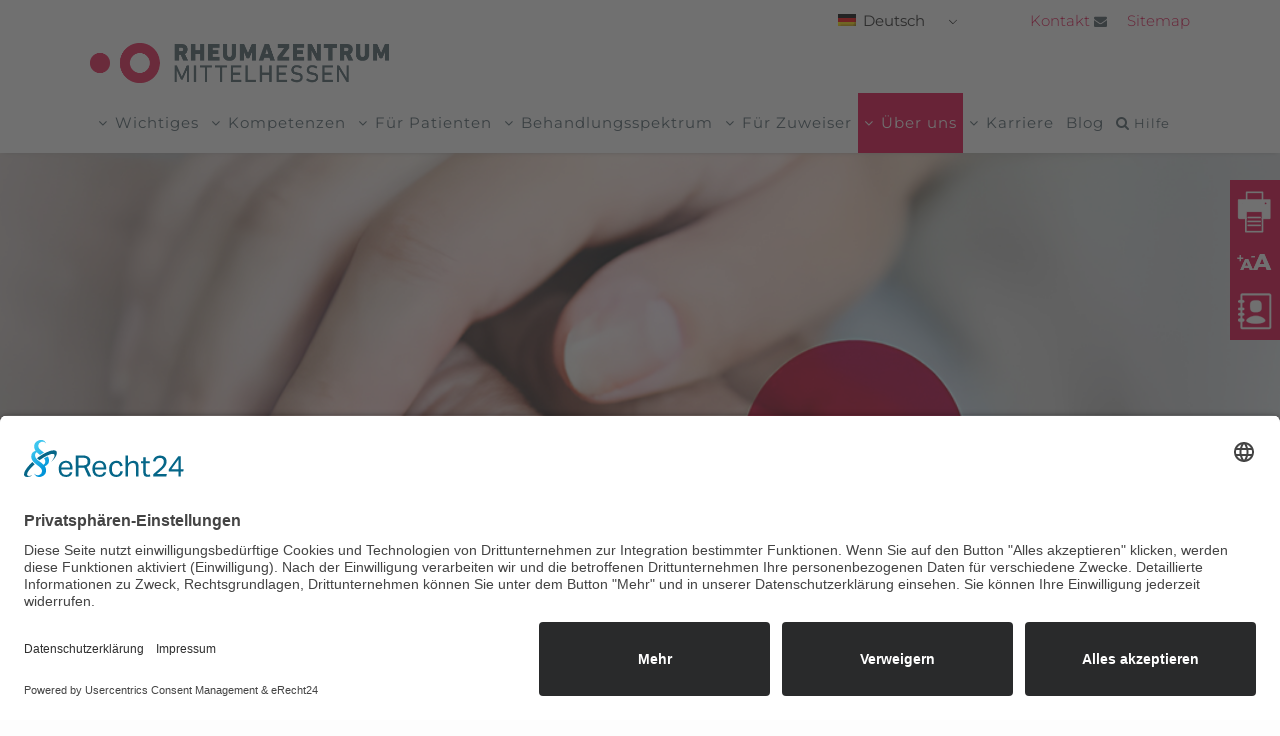

--- FILE ---
content_type: text/html; charset=UTF-8
request_url: https://rheumazentrum-mittelhessen.de/ueber-uns/profil/
body_size: 73417
content:
	<!DOCTYPE html>
<html lang="de-DE">
<head>
	
	<meta name="google-site-verification" content="PDji7GABfRAK3NAOlB7yf-U6BssjAjIRiBonAaRkVho" />
	<!-- usercentrics CMP 2.0 Script -->
	<link rel="preconnect" href="//app.usercentrics.eu">
	<link rel="preconnect" href="https://app.usercentrics.eu">
    <link rel="preconnect" href="https://privacy-proxy.usercentrics.eu">
    <!-- <script id="usercentrics-cmp" data-settings-id="i_-G4bTN" src="https://app.usercentrics.eu/browser-ui/latest/bundle.js" defer></script> -->
	<script id="usercentrics-cmp" async data-eu-mode="true" data-settings-id="i_-G4bTN" src=https://app.eu.usercentrics.eu/browser-ui/latest/loader.js></script>

    <!-- usercentrics Privacy Proxy -->
    <!-- <meta data-privacy-proxy-server="https://privacy-proxy-server.usercentrics.eu"> -->
    <!-- usercentrics Smart Data Protector Script -->
    <!-- <script type="application/javascript" src="https://privacy-proxy.usercentrics.eu/latest/uc-block.bundle.js">	     </script> -->


	
	<meta charset="UTF-8" />
    <meta http-equiv="content-type" content="text/html; charset=utf-8" />
	
	<title>RZMH | Profil - Rheumazentrum Mittelhessen</title>

	
			
						<meta name="viewport" content="width=device-width,initial-scale=1,user-scalable=yes,maximum-scale=5">
		
	<link rel="profile" href="http://gmpg.org/xfn/11" />
	<link rel="pingback" href="https://rheumazentrum-mittelhessen.de/xmlrpc.php" />
            <link rel="shortcut icon" type="image/x-icon" href="https://rheumazentrum-mittelhessen.de/wp-content/uploads/2017/10/favicon-96x96.png">
        <link rel="apple-touch-icon" href="https://rheumazentrum-mittelhessen.de/wp-content/uploads/2017/10/favicon-96x96.png"/>
    	
<script type="application/javascript">var QodeAjaxUrl = "https://rheumazentrum-mittelhessen.de/wp-admin/admin-ajax.php"</script><meta name='robots' content='max-image-preview:large' />

	<!-- This site is optimized with the Yoast SEO Premium plugin v14.8 - https://yoast.com/wordpress/plugins/seo/ -->
	<meta name="robots" content="index, follow" />
	<meta name="googlebot" content="index, follow, max-snippet:-1, max-image-preview:large, max-video-preview:-1" />
	<meta name="bingbot" content="index, follow, max-snippet:-1, max-image-preview:large, max-video-preview:-1" />
	<link rel="canonical" href="https://rheumazentrum-mittelhessen.de/ueber-uns/profil/" />
	<meta property="og:locale" content="de_DE" />
	<meta property="og:type" content="article" />
	<meta property="og:title" content="RZMH | Profil - Rheumazentrum Mittelhessen" />
	<meta property="og:url" content="https://rheumazentrum-mittelhessen.de/ueber-uns/profil/" />
	<meta property="og:site_name" content="Rheumazentrum Mittelhessen" />
	<meta property="article:publisher" content="https://www.facebook.com/pages/Bad-Endbach-Rheumazentrum-Mittelhessen/188861211219528" />
	<meta property="article:modified_time" content="2024-07-30T11:06:55+00:00" />
	<meta property="og:image" content="https://rheumazentrum-mittelhessen.de/wp-content/uploads/2018/06/RZMH-Header-EinrichtungenAbteilungen.jpg" />
	<meta property="og:image:width" content="1921" />
	<meta property="og:image:height" content="400" />
	<meta name="twitter:card" content="summary_large_image" />
	<script type="application/ld+json" class="yoast-schema-graph">{"@context":"https://schema.org","@graph":[{"@type":"Organization","@id":"https://rheumazentrum-mittelhessen.de/#organization","name":"Rheumazentrum Mittelhessen GmbH & Co KG","url":"https://rheumazentrum-mittelhessen.de/","sameAs":["https://www.facebook.com/pages/Bad-Endbach-Rheumazentrum-Mittelhessen/188861211219528"],"logo":{"@type":"ImageObject","@id":"https://rheumazentrum-mittelhessen.de/#logo","inLanguage":"de","url":"https://rheumazentrum-mittelhessen.de/wp-content/uploads/2018/07/RZMH_Logo_1_rgb_c_1.png","width":306,"height":40,"caption":"Rheumazentrum Mittelhessen GmbH & Co KG"},"image":{"@id":"https://rheumazentrum-mittelhessen.de/#logo"}},{"@type":"WebSite","@id":"https://rheumazentrum-mittelhessen.de/#website","url":"https://rheumazentrum-mittelhessen.de/","name":"Rheumazentrum Mittelhessen","description":"Ihre Rheumaklinik in Bad Endbach. Wir sind f\u00fchrend im Bereich der Rheumatologie \u2013\u00a0mit umfassenden Kompetenzen und ganzheitlichem Therapieangebot. Jetzt mehr erfahren.","publisher":{"@id":"https://rheumazentrum-mittelhessen.de/#organization"},"potentialAction":[{"@type":"SearchAction","target":"https://rheumazentrum-mittelhessen.de/?s={search_term_string}","query-input":"required name=search_term_string"}],"inLanguage":"de"},{"@type":"WebPage","@id":"https://rheumazentrum-mittelhessen.de/ueber-uns/profil/#webpage","url":"https://rheumazentrum-mittelhessen.de/ueber-uns/profil/","name":"RZMH | Profil - Rheumazentrum Mittelhessen","isPartOf":{"@id":"https://rheumazentrum-mittelhessen.de/#website"},"datePublished":"2018-04-11T16:57:27+00:00","dateModified":"2024-07-30T11:06:55+00:00","inLanguage":"de","potentialAction":[{"@type":"ReadAction","target":["https://rheumazentrum-mittelhessen.de/ueber-uns/profil/"]}]}]}</script>
	<!-- / Yoast SEO Premium plugin. -->


<link rel="alternate" type="application/rss+xml" title="Rheumazentrum Mittelhessen &raquo; Feed" href="https://rheumazentrum-mittelhessen.de/feed/" />
<link rel="alternate" title="oEmbed (JSON)" type="application/json+oembed" href="https://rheumazentrum-mittelhessen.de/wp-json/oembed/1.0/embed?url=https%3A%2F%2Frheumazentrum-mittelhessen.de%2Fueber-uns%2Fprofil%2F" />
<link rel="alternate" title="oEmbed (XML)" type="text/xml+oembed" href="https://rheumazentrum-mittelhessen.de/wp-json/oembed/1.0/embed?url=https%3A%2F%2Frheumazentrum-mittelhessen.de%2Fueber-uns%2Fprofil%2F&#038;format=xml" />
<style id='wp-img-auto-sizes-contain-inline-css' type='text/css'>img:is([sizes=auto i],[sizes^="auto," i]){contain-intrinsic-size:3000px 1500px}
/*# sourceURL=wp-img-auto-sizes-contain-inline-css */</style>
<link rel='stylesheet' id='cf7ic_style-css' href='https://rheumazentrum-mittelhessen.de/wp-content/plugins/contact-form-7-image-captcha/css/cf7ic-style.css?ver=3.3.7' type='text/css' media='all' />
<style id='cf-frontend-style-inline-css' type='text/css'>@font-face {
	font-family: 'DIN Next LT Pro';
	font-weight: 400;
	src: url('https://rheumazentrum-mittelhessen.de/wp-content/uploads/2023/09/DINNextLTPro-Regular.ttf') format('truetype');
}
@font-face {
	font-family: 'Montserrat';
	font-style: normal;
	font-weight: 100;
	font-display: fallback;
	src: url('https://rheumazentrum-mittelhessen.de/wp-content/bcf-fonts/Montserrat/montserrat-100-normal0.woff2') format('woff2'),
		url('https://rheumazentrum-mittelhessen.de/wp-content/bcf-fonts/Montserrat/montserrat-100-normal1.woff2') format('woff2'),
		url('https://rheumazentrum-mittelhessen.de/wp-content/bcf-fonts/Montserrat/montserrat-100-normal2.woff2') format('woff2'),
		url('https://rheumazentrum-mittelhessen.de/wp-content/bcf-fonts/Montserrat/montserrat-100-normal3.woff2') format('woff2'),
		url('https://rheumazentrum-mittelhessen.de/wp-content/bcf-fonts/Montserrat/montserrat-100-normal4.woff2') format('woff2');
}
@font-face {
	font-family: 'Montserrat';
	font-style: normal;
	font-weight: 200;
	font-display: fallback;
	src: url('https://rheumazentrum-mittelhessen.de/wp-content/bcf-fonts/Montserrat/montserrat-200-normal0.woff2') format('woff2'),
		url('https://rheumazentrum-mittelhessen.de/wp-content/bcf-fonts/Montserrat/montserrat-200-normal1.woff2') format('woff2'),
		url('https://rheumazentrum-mittelhessen.de/wp-content/bcf-fonts/Montserrat/montserrat-200-normal2.woff2') format('woff2'),
		url('https://rheumazentrum-mittelhessen.de/wp-content/bcf-fonts/Montserrat/montserrat-200-normal3.woff2') format('woff2'),
		url('https://rheumazentrum-mittelhessen.de/wp-content/bcf-fonts/Montserrat/montserrat-200-normal4.woff2') format('woff2');
}
@font-face {
	font-family: 'Montserrat';
	font-style: normal;
	font-weight: 300;
	font-display: fallback;
	src: url('https://rheumazentrum-mittelhessen.de/wp-content/bcf-fonts/Montserrat/montserrat-300-normal0.woff2') format('woff2'),
		url('https://rheumazentrum-mittelhessen.de/wp-content/bcf-fonts/Montserrat/montserrat-300-normal1.woff2') format('woff2'),
		url('https://rheumazentrum-mittelhessen.de/wp-content/bcf-fonts/Montserrat/montserrat-300-normal2.woff2') format('woff2'),
		url('https://rheumazentrum-mittelhessen.de/wp-content/bcf-fonts/Montserrat/montserrat-300-normal3.woff2') format('woff2'),
		url('https://rheumazentrum-mittelhessen.de/wp-content/bcf-fonts/Montserrat/montserrat-300-normal4.woff2') format('woff2');
}
@font-face {
	font-family: 'Montserrat';
	font-style: normal;
	font-weight: 400;
	font-display: fallback;
	src: url('https://rheumazentrum-mittelhessen.de/wp-content/bcf-fonts/Montserrat/montserrat-400-normal0.woff2') format('woff2'),
		url('https://rheumazentrum-mittelhessen.de/wp-content/bcf-fonts/Montserrat/montserrat-400-normal1.woff2') format('woff2'),
		url('https://rheumazentrum-mittelhessen.de/wp-content/bcf-fonts/Montserrat/montserrat-400-normal2.woff2') format('woff2'),
		url('https://rheumazentrum-mittelhessen.de/wp-content/bcf-fonts/Montserrat/montserrat-400-normal3.woff2') format('woff2'),
		url('https://rheumazentrum-mittelhessen.de/wp-content/bcf-fonts/Montserrat/montserrat-400-normal4.woff2') format('woff2');
}
@font-face {
	font-family: 'Montserrat';
	font-style: normal;
	font-weight: 500;
	font-display: fallback;
	src: url('https://rheumazentrum-mittelhessen.de/wp-content/bcf-fonts/Montserrat/montserrat-500-normal0.woff2') format('woff2'),
		url('https://rheumazentrum-mittelhessen.de/wp-content/bcf-fonts/Montserrat/montserrat-500-normal1.woff2') format('woff2'),
		url('https://rheumazentrum-mittelhessen.de/wp-content/bcf-fonts/Montserrat/montserrat-500-normal2.woff2') format('woff2'),
		url('https://rheumazentrum-mittelhessen.de/wp-content/bcf-fonts/Montserrat/montserrat-500-normal3.woff2') format('woff2'),
		url('https://rheumazentrum-mittelhessen.de/wp-content/bcf-fonts/Montserrat/montserrat-500-normal4.woff2') format('woff2');
}
@font-face {
	font-family: 'Montserrat';
	font-style: normal;
	font-weight: 600;
	font-display: fallback;
	src: url('https://rheumazentrum-mittelhessen.de/wp-content/bcf-fonts/Montserrat/montserrat-600-normal0.woff2') format('woff2'),
		url('https://rheumazentrum-mittelhessen.de/wp-content/bcf-fonts/Montserrat/montserrat-600-normal1.woff2') format('woff2'),
		url('https://rheumazentrum-mittelhessen.de/wp-content/bcf-fonts/Montserrat/montserrat-600-normal2.woff2') format('woff2'),
		url('https://rheumazentrum-mittelhessen.de/wp-content/bcf-fonts/Montserrat/montserrat-600-normal3.woff2') format('woff2'),
		url('https://rheumazentrum-mittelhessen.de/wp-content/bcf-fonts/Montserrat/montserrat-600-normal4.woff2') format('woff2');
}
@font-face {
	font-family: 'Montserrat';
	font-style: normal;
	font-weight: 700;
	font-display: fallback;
	src: url('https://rheumazentrum-mittelhessen.de/wp-content/bcf-fonts/Montserrat/montserrat-700-normal0.woff2') format('woff2'),
		url('https://rheumazentrum-mittelhessen.de/wp-content/bcf-fonts/Montserrat/montserrat-700-normal1.woff2') format('woff2'),
		url('https://rheumazentrum-mittelhessen.de/wp-content/bcf-fonts/Montserrat/montserrat-700-normal2.woff2') format('woff2'),
		url('https://rheumazentrum-mittelhessen.de/wp-content/bcf-fonts/Montserrat/montserrat-700-normal3.woff2') format('woff2'),
		url('https://rheumazentrum-mittelhessen.de/wp-content/bcf-fonts/Montserrat/montserrat-700-normal4.woff2') format('woff2');
}
@font-face {
	font-family: 'Montserrat';
	font-style: normal;
	font-weight: 800;
	font-display: fallback;
	src: url('https://rheumazentrum-mittelhessen.de/wp-content/bcf-fonts/Montserrat/montserrat-800-normal0.woff2') format('woff2'),
		url('https://rheumazentrum-mittelhessen.de/wp-content/bcf-fonts/Montserrat/montserrat-800-normal1.woff2') format('woff2'),
		url('https://rheumazentrum-mittelhessen.de/wp-content/bcf-fonts/Montserrat/montserrat-800-normal2.woff2') format('woff2'),
		url('https://rheumazentrum-mittelhessen.de/wp-content/bcf-fonts/Montserrat/montserrat-800-normal3.woff2') format('woff2'),
		url('https://rheumazentrum-mittelhessen.de/wp-content/bcf-fonts/Montserrat/montserrat-800-normal4.woff2') format('woff2');
}
@font-face {
	font-family: 'Montserrat';
	font-style: normal;
	font-weight: 900;
	font-display: fallback;
	src: url('https://rheumazentrum-mittelhessen.de/wp-content/bcf-fonts/Montserrat/montserrat-900-normal0.woff2') format('woff2'),
		url('https://rheumazentrum-mittelhessen.de/wp-content/bcf-fonts/Montserrat/montserrat-900-normal1.woff2') format('woff2'),
		url('https://rheumazentrum-mittelhessen.de/wp-content/bcf-fonts/Montserrat/montserrat-900-normal2.woff2') format('woff2'),
		url('https://rheumazentrum-mittelhessen.de/wp-content/bcf-fonts/Montserrat/montserrat-900-normal3.woff2') format('woff2'),
		url('https://rheumazentrum-mittelhessen.de/wp-content/bcf-fonts/Montserrat/montserrat-900-normal4.woff2') format('woff2');
}
@font-face {
	font-family: 'Montserrat';
	font-style: italic;
	font-weight: 100;
	font-display: fallback;
	src: url('https://rheumazentrum-mittelhessen.de/wp-content/bcf-fonts/Montserrat/montserrat-100italic-italic0.woff2') format('woff2'),
		url('https://rheumazentrum-mittelhessen.de/wp-content/bcf-fonts/Montserrat/montserrat-100italic-italic1.woff2') format('woff2'),
		url('https://rheumazentrum-mittelhessen.de/wp-content/bcf-fonts/Montserrat/montserrat-100italic-italic2.woff2') format('woff2'),
		url('https://rheumazentrum-mittelhessen.de/wp-content/bcf-fonts/Montserrat/montserrat-100italic-italic3.woff2') format('woff2'),
		url('https://rheumazentrum-mittelhessen.de/wp-content/bcf-fonts/Montserrat/montserrat-100italic-italic4.woff2') format('woff2');
}
@font-face {
	font-family: 'Montserrat';
	font-style: italic;
	font-weight: 200;
	font-display: fallback;
	src: url('https://rheumazentrum-mittelhessen.de/wp-content/bcf-fonts/Montserrat/montserrat-200italic-italic0.woff2') format('woff2'),
		url('https://rheumazentrum-mittelhessen.de/wp-content/bcf-fonts/Montserrat/montserrat-200italic-italic1.woff2') format('woff2'),
		url('https://rheumazentrum-mittelhessen.de/wp-content/bcf-fonts/Montserrat/montserrat-200italic-italic2.woff2') format('woff2'),
		url('https://rheumazentrum-mittelhessen.de/wp-content/bcf-fonts/Montserrat/montserrat-200italic-italic3.woff2') format('woff2'),
		url('https://rheumazentrum-mittelhessen.de/wp-content/bcf-fonts/Montserrat/montserrat-200italic-italic4.woff2') format('woff2');
}
@font-face {
	font-family: 'Montserrat';
	font-style: italic;
	font-weight: 300;
	font-display: fallback;
	src: url('https://rheumazentrum-mittelhessen.de/wp-content/bcf-fonts/Montserrat/montserrat-300italic-italic0.woff2') format('woff2'),
		url('https://rheumazentrum-mittelhessen.de/wp-content/bcf-fonts/Montserrat/montserrat-300italic-italic1.woff2') format('woff2'),
		url('https://rheumazentrum-mittelhessen.de/wp-content/bcf-fonts/Montserrat/montserrat-300italic-italic2.woff2') format('woff2'),
		url('https://rheumazentrum-mittelhessen.de/wp-content/bcf-fonts/Montserrat/montserrat-300italic-italic3.woff2') format('woff2'),
		url('https://rheumazentrum-mittelhessen.de/wp-content/bcf-fonts/Montserrat/montserrat-300italic-italic4.woff2') format('woff2');
}
@font-face {
	font-family: 'Montserrat';
	font-style: italic;
	font-display: fallback;
	src: url('https://rheumazentrum-mittelhessen.de/wp-content/bcf-fonts/Montserrat/montserrat-italic-italic0.woff2') format('woff2'),
		url('https://rheumazentrum-mittelhessen.de/wp-content/bcf-fonts/Montserrat/montserrat-italic-italic1.woff2') format('woff2'),
		url('https://rheumazentrum-mittelhessen.de/wp-content/bcf-fonts/Montserrat/montserrat-italic-italic2.woff2') format('woff2'),
		url('https://rheumazentrum-mittelhessen.de/wp-content/bcf-fonts/Montserrat/montserrat-italic-italic3.woff2') format('woff2'),
		url('https://rheumazentrum-mittelhessen.de/wp-content/bcf-fonts/Montserrat/montserrat-italic-italic4.woff2') format('woff2');
}
@font-face {
	font-family: 'Montserrat';
	font-style: italic;
	font-weight: 500;
	font-display: fallback;
	src: url('https://rheumazentrum-mittelhessen.de/wp-content/bcf-fonts/Montserrat/montserrat-500italic-italic0.woff2') format('woff2'),
		url('https://rheumazentrum-mittelhessen.de/wp-content/bcf-fonts/Montserrat/montserrat-500italic-italic1.woff2') format('woff2'),
		url('https://rheumazentrum-mittelhessen.de/wp-content/bcf-fonts/Montserrat/montserrat-500italic-italic2.woff2') format('woff2'),
		url('https://rheumazentrum-mittelhessen.de/wp-content/bcf-fonts/Montserrat/montserrat-500italic-italic3.woff2') format('woff2'),
		url('https://rheumazentrum-mittelhessen.de/wp-content/bcf-fonts/Montserrat/montserrat-500italic-italic4.woff2') format('woff2');
}
@font-face {
	font-family: 'Montserrat';
	font-style: italic;
	font-weight: 600;
	font-display: fallback;
	src: url('https://rheumazentrum-mittelhessen.de/wp-content/bcf-fonts/Montserrat/montserrat-600italic-italic0.woff2') format('woff2'),
		url('https://rheumazentrum-mittelhessen.de/wp-content/bcf-fonts/Montserrat/montserrat-600italic-italic1.woff2') format('woff2'),
		url('https://rheumazentrum-mittelhessen.de/wp-content/bcf-fonts/Montserrat/montserrat-600italic-italic2.woff2') format('woff2'),
		url('https://rheumazentrum-mittelhessen.de/wp-content/bcf-fonts/Montserrat/montserrat-600italic-italic3.woff2') format('woff2'),
		url('https://rheumazentrum-mittelhessen.de/wp-content/bcf-fonts/Montserrat/montserrat-600italic-italic4.woff2') format('woff2');
}
@font-face {
	font-family: 'Montserrat';
	font-style: italic;
	font-weight: 700;
	font-display: fallback;
	src: url('https://rheumazentrum-mittelhessen.de/wp-content/bcf-fonts/Montserrat/montserrat-700italic-italic0.woff2') format('woff2'),
		url('https://rheumazentrum-mittelhessen.de/wp-content/bcf-fonts/Montserrat/montserrat-700italic-italic1.woff2') format('woff2'),
		url('https://rheumazentrum-mittelhessen.de/wp-content/bcf-fonts/Montserrat/montserrat-700italic-italic2.woff2') format('woff2'),
		url('https://rheumazentrum-mittelhessen.de/wp-content/bcf-fonts/Montserrat/montserrat-700italic-italic3.woff2') format('woff2'),
		url('https://rheumazentrum-mittelhessen.de/wp-content/bcf-fonts/Montserrat/montserrat-700italic-italic4.woff2') format('woff2');
}
@font-face {
	font-family: 'Montserrat';
	font-style: italic;
	font-weight: 800;
	font-display: fallback;
	src: url('https://rheumazentrum-mittelhessen.de/wp-content/bcf-fonts/Montserrat/montserrat-800italic-italic0.woff2') format('woff2'),
		url('https://rheumazentrum-mittelhessen.de/wp-content/bcf-fonts/Montserrat/montserrat-800italic-italic1.woff2') format('woff2'),
		url('https://rheumazentrum-mittelhessen.de/wp-content/bcf-fonts/Montserrat/montserrat-800italic-italic2.woff2') format('woff2'),
		url('https://rheumazentrum-mittelhessen.de/wp-content/bcf-fonts/Montserrat/montserrat-800italic-italic3.woff2') format('woff2'),
		url('https://rheumazentrum-mittelhessen.de/wp-content/bcf-fonts/Montserrat/montserrat-800italic-italic4.woff2') format('woff2');
}
@font-face {
	font-family: 'Montserrat';
	font-style: italic;
	font-weight: 900;
	font-display: fallback;
	src: url('https://rheumazentrum-mittelhessen.de/wp-content/bcf-fonts/Montserrat/montserrat-900italic-italic0.woff2') format('woff2'),
		url('https://rheumazentrum-mittelhessen.de/wp-content/bcf-fonts/Montserrat/montserrat-900italic-italic1.woff2') format('woff2'),
		url('https://rheumazentrum-mittelhessen.de/wp-content/bcf-fonts/Montserrat/montserrat-900italic-italic2.woff2') format('woff2'),
		url('https://rheumazentrum-mittelhessen.de/wp-content/bcf-fonts/Montserrat/montserrat-900italic-italic3.woff2') format('woff2'),
		url('https://rheumazentrum-mittelhessen.de/wp-content/bcf-fonts/Montserrat/montserrat-900italic-italic4.woff2') format('woff2');
}
/*# sourceURL=cf-frontend-style-inline-css */</style>
<style id='wp-block-library-inline-css' type='text/css'>:root{--wp-block-synced-color:#7a00df;--wp-block-synced-color--rgb:122,0,223;--wp-bound-block-color:var(--wp-block-synced-color);--wp-editor-canvas-background:#ddd;--wp-admin-theme-color:#007cba;--wp-admin-theme-color--rgb:0,124,186;--wp-admin-theme-color-darker-10:#006ba1;--wp-admin-theme-color-darker-10--rgb:0,107,160.5;--wp-admin-theme-color-darker-20:#005a87;--wp-admin-theme-color-darker-20--rgb:0,90,135;--wp-admin-border-width-focus:2px}@media (min-resolution:192dpi){:root{--wp-admin-border-width-focus:1.5px}}.wp-element-button{cursor:pointer}:root .has-very-light-gray-background-color{background-color:#eee}:root .has-very-dark-gray-background-color{background-color:#313131}:root .has-very-light-gray-color{color:#eee}:root .has-very-dark-gray-color{color:#313131}:root .has-vivid-green-cyan-to-vivid-cyan-blue-gradient-background{background:linear-gradient(135deg,#00d084,#0693e3)}:root .has-purple-crush-gradient-background{background:linear-gradient(135deg,#34e2e4,#4721fb 50%,#ab1dfe)}:root .has-hazy-dawn-gradient-background{background:linear-gradient(135deg,#faaca8,#dad0ec)}:root .has-subdued-olive-gradient-background{background:linear-gradient(135deg,#fafae1,#67a671)}:root .has-atomic-cream-gradient-background{background:linear-gradient(135deg,#fdd79a,#004a59)}:root .has-nightshade-gradient-background{background:linear-gradient(135deg,#330968,#31cdcf)}:root .has-midnight-gradient-background{background:linear-gradient(135deg,#020381,#2874fc)}:root{--wp--preset--font-size--normal:16px;--wp--preset--font-size--huge:42px}.has-regular-font-size{font-size:1em}.has-larger-font-size{font-size:2.625em}.has-normal-font-size{font-size:var(--wp--preset--font-size--normal)}.has-huge-font-size{font-size:var(--wp--preset--font-size--huge)}.has-text-align-center{text-align:center}.has-text-align-left{text-align:left}.has-text-align-right{text-align:right}.has-fit-text{white-space:nowrap!important}#end-resizable-editor-section{display:none}.aligncenter{clear:both}.items-justified-left{justify-content:flex-start}.items-justified-center{justify-content:center}.items-justified-right{justify-content:flex-end}.items-justified-space-between{justify-content:space-between}.screen-reader-text{border:0;clip-path:inset(50%);height:1px;margin:-1px;overflow:hidden;padding:0;position:absolute;width:1px;word-wrap:normal!important}.screen-reader-text:focus{background-color:#ddd;clip-path:none;color:#444;display:block;font-size:1em;height:auto;left:5px;line-height:normal;padding:15px 23px 14px;text-decoration:none;top:5px;width:auto;z-index:100000}html :where(.has-border-color){border-style:solid}html :where([style*=border-top-color]){border-top-style:solid}html :where([style*=border-right-color]){border-right-style:solid}html :where([style*=border-bottom-color]){border-bottom-style:solid}html :where([style*=border-left-color]){border-left-style:solid}html :where([style*=border-width]){border-style:solid}html :where([style*=border-top-width]){border-top-style:solid}html :where([style*=border-right-width]){border-right-style:solid}html :where([style*=border-bottom-width]){border-bottom-style:solid}html :where([style*=border-left-width]){border-left-style:solid}html :where(img[class*=wp-image-]){height:auto;max-width:100%}:where(figure){margin:0 0 1em}html :where(.is-position-sticky){--wp-admin--admin-bar--position-offset:var(--wp-admin--admin-bar--height,0px)}@media screen and (max-width:600px){html :where(.is-position-sticky){--wp-admin--admin-bar--position-offset:0px}}

/*# sourceURL=wp-block-library-inline-css */</style><style id='global-styles-inline-css' type='text/css'>:root{--wp--preset--aspect-ratio--square: 1;--wp--preset--aspect-ratio--4-3: 4/3;--wp--preset--aspect-ratio--3-4: 3/4;--wp--preset--aspect-ratio--3-2: 3/2;--wp--preset--aspect-ratio--2-3: 2/3;--wp--preset--aspect-ratio--16-9: 16/9;--wp--preset--aspect-ratio--9-16: 9/16;--wp--preset--color--black: #000000;--wp--preset--color--cyan-bluish-gray: #abb8c3;--wp--preset--color--white: #ffffff;--wp--preset--color--pale-pink: #f78da7;--wp--preset--color--vivid-red: #cf2e2e;--wp--preset--color--luminous-vivid-orange: #ff6900;--wp--preset--color--luminous-vivid-amber: #fcb900;--wp--preset--color--light-green-cyan: #7bdcb5;--wp--preset--color--vivid-green-cyan: #00d084;--wp--preset--color--pale-cyan-blue: #8ed1fc;--wp--preset--color--vivid-cyan-blue: #0693e3;--wp--preset--color--vivid-purple: #9b51e0;--wp--preset--gradient--vivid-cyan-blue-to-vivid-purple: linear-gradient(135deg,rgb(6,147,227) 0%,rgb(155,81,224) 100%);--wp--preset--gradient--light-green-cyan-to-vivid-green-cyan: linear-gradient(135deg,rgb(122,220,180) 0%,rgb(0,208,130) 100%);--wp--preset--gradient--luminous-vivid-amber-to-luminous-vivid-orange: linear-gradient(135deg,rgb(252,185,0) 0%,rgb(255,105,0) 100%);--wp--preset--gradient--luminous-vivid-orange-to-vivid-red: linear-gradient(135deg,rgb(255,105,0) 0%,rgb(207,46,46) 100%);--wp--preset--gradient--very-light-gray-to-cyan-bluish-gray: linear-gradient(135deg,rgb(238,238,238) 0%,rgb(169,184,195) 100%);--wp--preset--gradient--cool-to-warm-spectrum: linear-gradient(135deg,rgb(74,234,220) 0%,rgb(151,120,209) 20%,rgb(207,42,186) 40%,rgb(238,44,130) 60%,rgb(251,105,98) 80%,rgb(254,248,76) 100%);--wp--preset--gradient--blush-light-purple: linear-gradient(135deg,rgb(255,206,236) 0%,rgb(152,150,240) 100%);--wp--preset--gradient--blush-bordeaux: linear-gradient(135deg,rgb(254,205,165) 0%,rgb(254,45,45) 50%,rgb(107,0,62) 100%);--wp--preset--gradient--luminous-dusk: linear-gradient(135deg,rgb(255,203,112) 0%,rgb(199,81,192) 50%,rgb(65,88,208) 100%);--wp--preset--gradient--pale-ocean: linear-gradient(135deg,rgb(255,245,203) 0%,rgb(182,227,212) 50%,rgb(51,167,181) 100%);--wp--preset--gradient--electric-grass: linear-gradient(135deg,rgb(202,248,128) 0%,rgb(113,206,126) 100%);--wp--preset--gradient--midnight: linear-gradient(135deg,rgb(2,3,129) 0%,rgb(40,116,252) 100%);--wp--preset--font-size--small: 13px;--wp--preset--font-size--medium: 20px;--wp--preset--font-size--large: 36px;--wp--preset--font-size--x-large: 42px;--wp--preset--spacing--20: 0.44rem;--wp--preset--spacing--30: 0.67rem;--wp--preset--spacing--40: 1rem;--wp--preset--spacing--50: 1.5rem;--wp--preset--spacing--60: 2.25rem;--wp--preset--spacing--70: 3.38rem;--wp--preset--spacing--80: 5.06rem;--wp--preset--shadow--natural: 6px 6px 9px rgba(0, 0, 0, 0.2);--wp--preset--shadow--deep: 12px 12px 50px rgba(0, 0, 0, 0.4);--wp--preset--shadow--sharp: 6px 6px 0px rgba(0, 0, 0, 0.2);--wp--preset--shadow--outlined: 6px 6px 0px -3px rgb(255, 255, 255), 6px 6px rgb(0, 0, 0);--wp--preset--shadow--crisp: 6px 6px 0px rgb(0, 0, 0);}:where(.is-layout-flex){gap: 0.5em;}:where(.is-layout-grid){gap: 0.5em;}body .is-layout-flex{display: flex;}.is-layout-flex{flex-wrap: wrap;align-items: center;}.is-layout-flex > :is(*, div){margin: 0;}body .is-layout-grid{display: grid;}.is-layout-grid > :is(*, div){margin: 0;}:where(.wp-block-columns.is-layout-flex){gap: 2em;}:where(.wp-block-columns.is-layout-grid){gap: 2em;}:where(.wp-block-post-template.is-layout-flex){gap: 1.25em;}:where(.wp-block-post-template.is-layout-grid){gap: 1.25em;}.has-black-color{color: var(--wp--preset--color--black) !important;}.has-cyan-bluish-gray-color{color: var(--wp--preset--color--cyan-bluish-gray) !important;}.has-white-color{color: var(--wp--preset--color--white) !important;}.has-pale-pink-color{color: var(--wp--preset--color--pale-pink) !important;}.has-vivid-red-color{color: var(--wp--preset--color--vivid-red) !important;}.has-luminous-vivid-orange-color{color: var(--wp--preset--color--luminous-vivid-orange) !important;}.has-luminous-vivid-amber-color{color: var(--wp--preset--color--luminous-vivid-amber) !important;}.has-light-green-cyan-color{color: var(--wp--preset--color--light-green-cyan) !important;}.has-vivid-green-cyan-color{color: var(--wp--preset--color--vivid-green-cyan) !important;}.has-pale-cyan-blue-color{color: var(--wp--preset--color--pale-cyan-blue) !important;}.has-vivid-cyan-blue-color{color: var(--wp--preset--color--vivid-cyan-blue) !important;}.has-vivid-purple-color{color: var(--wp--preset--color--vivid-purple) !important;}.has-black-background-color{background-color: var(--wp--preset--color--black) !important;}.has-cyan-bluish-gray-background-color{background-color: var(--wp--preset--color--cyan-bluish-gray) !important;}.has-white-background-color{background-color: var(--wp--preset--color--white) !important;}.has-pale-pink-background-color{background-color: var(--wp--preset--color--pale-pink) !important;}.has-vivid-red-background-color{background-color: var(--wp--preset--color--vivid-red) !important;}.has-luminous-vivid-orange-background-color{background-color: var(--wp--preset--color--luminous-vivid-orange) !important;}.has-luminous-vivid-amber-background-color{background-color: var(--wp--preset--color--luminous-vivid-amber) !important;}.has-light-green-cyan-background-color{background-color: var(--wp--preset--color--light-green-cyan) !important;}.has-vivid-green-cyan-background-color{background-color: var(--wp--preset--color--vivid-green-cyan) !important;}.has-pale-cyan-blue-background-color{background-color: var(--wp--preset--color--pale-cyan-blue) !important;}.has-vivid-cyan-blue-background-color{background-color: var(--wp--preset--color--vivid-cyan-blue) !important;}.has-vivid-purple-background-color{background-color: var(--wp--preset--color--vivid-purple) !important;}.has-black-border-color{border-color: var(--wp--preset--color--black) !important;}.has-cyan-bluish-gray-border-color{border-color: var(--wp--preset--color--cyan-bluish-gray) !important;}.has-white-border-color{border-color: var(--wp--preset--color--white) !important;}.has-pale-pink-border-color{border-color: var(--wp--preset--color--pale-pink) !important;}.has-vivid-red-border-color{border-color: var(--wp--preset--color--vivid-red) !important;}.has-luminous-vivid-orange-border-color{border-color: var(--wp--preset--color--luminous-vivid-orange) !important;}.has-luminous-vivid-amber-border-color{border-color: var(--wp--preset--color--luminous-vivid-amber) !important;}.has-light-green-cyan-border-color{border-color: var(--wp--preset--color--light-green-cyan) !important;}.has-vivid-green-cyan-border-color{border-color: var(--wp--preset--color--vivid-green-cyan) !important;}.has-pale-cyan-blue-border-color{border-color: var(--wp--preset--color--pale-cyan-blue) !important;}.has-vivid-cyan-blue-border-color{border-color: var(--wp--preset--color--vivid-cyan-blue) !important;}.has-vivid-purple-border-color{border-color: var(--wp--preset--color--vivid-purple) !important;}.has-vivid-cyan-blue-to-vivid-purple-gradient-background{background: var(--wp--preset--gradient--vivid-cyan-blue-to-vivid-purple) !important;}.has-light-green-cyan-to-vivid-green-cyan-gradient-background{background: var(--wp--preset--gradient--light-green-cyan-to-vivid-green-cyan) !important;}.has-luminous-vivid-amber-to-luminous-vivid-orange-gradient-background{background: var(--wp--preset--gradient--luminous-vivid-amber-to-luminous-vivid-orange) !important;}.has-luminous-vivid-orange-to-vivid-red-gradient-background{background: var(--wp--preset--gradient--luminous-vivid-orange-to-vivid-red) !important;}.has-very-light-gray-to-cyan-bluish-gray-gradient-background{background: var(--wp--preset--gradient--very-light-gray-to-cyan-bluish-gray) !important;}.has-cool-to-warm-spectrum-gradient-background{background: var(--wp--preset--gradient--cool-to-warm-spectrum) !important;}.has-blush-light-purple-gradient-background{background: var(--wp--preset--gradient--blush-light-purple) !important;}.has-blush-bordeaux-gradient-background{background: var(--wp--preset--gradient--blush-bordeaux) !important;}.has-luminous-dusk-gradient-background{background: var(--wp--preset--gradient--luminous-dusk) !important;}.has-pale-ocean-gradient-background{background: var(--wp--preset--gradient--pale-ocean) !important;}.has-electric-grass-gradient-background{background: var(--wp--preset--gradient--electric-grass) !important;}.has-midnight-gradient-background{background: var(--wp--preset--gradient--midnight) !important;}.has-small-font-size{font-size: var(--wp--preset--font-size--small) !important;}.has-medium-font-size{font-size: var(--wp--preset--font-size--medium) !important;}.has-large-font-size{font-size: var(--wp--preset--font-size--large) !important;}.has-x-large-font-size{font-size: var(--wp--preset--font-size--x-large) !important;}
/*# sourceURL=global-styles-inline-css */</style>

<style id='classic-theme-styles-inline-css' type='text/css'>/*! This file is auto-generated */
.wp-block-button__link{color:#fff;background-color:#32373c;border-radius:9999px;box-shadow:none;text-decoration:none;padding:calc(.667em + 2px) calc(1.333em + 2px);font-size:1.125em}.wp-block-file__button{background:#32373c;color:#fff;text-decoration:none}
/*# sourceURL=/wp-includes/css/classic-themes.min.css */</style>
<link rel='stylesheet' id='wp-components-css' href='https://rheumazentrum-mittelhessen.de/wp-includes/css/dist/components/style.min.css?ver=6.9' type='text/css' media='all' />
<link rel='stylesheet' id='wp-preferences-css' href='https://rheumazentrum-mittelhessen.de/wp-includes/css/dist/preferences/style.min.css?ver=6.9' type='text/css' media='all' />
<link rel='stylesheet' id='wp-block-editor-css' href='https://rheumazentrum-mittelhessen.de/wp-includes/css/dist/block-editor/style.min.css?ver=6.9' type='text/css' media='all' />
<link rel='stylesheet' id='popup-maker-block-library-style-css' href='https://rheumazentrum-mittelhessen.de/wp-content/plugins/popup-maker/dist/packages/block-library-style.css?ver=dbea705cfafe089d65f1' type='text/css' media='all' />
<link rel='stylesheet' id='h5ap-public-css' href='https://rheumazentrum-mittelhessen.de/wp-content/plugins/html5-audio-player/assets/css/style.css?ver=2.5.3' type='text/css' media='all' />
<link rel='stylesheet' id='wp-aas-public-css-css' href='https://rheumazentrum-mittelhessen.de/wp-content/plugins/accordion-and-accordion-slider/assets/css/wp-aas-public.css?ver=1.4.5' type='text/css' media='all' />
<link rel='stylesheet' id='local-google-fonts-css' href='https://rheumazentrum-mittelhessen.de/wp-content/bcf-fonts/local-fonts.css' type='text/css' media='all' />
<link rel='stylesheet' id='rzmh-accessability-css' href='https://rheumazentrum-mittelhessen.de/wp-content/plugins/rzmh-accessibility/rzmh-accessability.css?ver=1.0' type='text/css' media='all' />
<link rel='stylesheet' id='simple-event-planner-front-end-css' href='https://rheumazentrum-mittelhessen.de/wp-content/plugins/rzmh-event-planner/public/css/simple-event-planner-public.css?ver=2.1.1' type='text/css' media='all' />
<link rel='stylesheet' id='simple-event-planner-font-awesome-css' href='https://rheumazentrum-mittelhessen.de/wp-content/plugins/rzmh-event-planner/public/css/font-awesome.min.css?ver=4.7.0' type='text/css' media='all' />
<link rel='stylesheet' id='trp-language-switcher-style-css' href='https://rheumazentrum-mittelhessen.de/wp-content/plugins/translatepress-multilingual/assets/css/trp-language-switcher.css?ver=3.0.6' type='text/css' media='all' />
<link rel='stylesheet' id='ivory-search-styles-css' href='https://rheumazentrum-mittelhessen.de/wp-content/plugins/add-search-to-menu/public/css/ivory-search.min.css?ver=5.5.13' type='text/css' media='all' />
<link rel='stylesheet' id='ez-toc-css' href='https://rheumazentrum-mittelhessen.de/wp-content/plugins/easy-table-of-contents/assets/css/screen.min.css?ver=2.0.79.2' type='text/css' media='all' />
<style id='ez-toc-inline-css' type='text/css'>div#ez-toc-container .ez-toc-title {font-size: 120%;}div#ez-toc-container .ez-toc-title {font-weight: 500;}div#ez-toc-container ul li , div#ez-toc-container ul li a {font-size: 95%;}div#ez-toc-container ul li , div#ez-toc-container ul li a {font-weight: 500;}div#ez-toc-container nav ul ul li {font-size: 90%;}.ez-toc-box-title {font-weight: bold; margin-bottom: 10px; text-align: center; text-transform: uppercase; letter-spacing: 1px; color: #666; padding-bottom: 5px;position:absolute;top:-4%;left:5%;background-color: inherit;transition: top 0.3s ease;}.ez-toc-box-title.toc-closed {top:-25%;}
.ez-toc-container-direction {direction: ltr;}.ez-toc-counter ul{counter-reset: item ;}.ez-toc-counter nav ul li a::before {content: counters(item, '.', decimal) '. ';display: inline-block;counter-increment: item;flex-grow: 0;flex-shrink: 0;margin-right: .2em; float: left; }.ez-toc-widget-direction {direction: ltr;}.ez-toc-widget-container ul{counter-reset: item ;}.ez-toc-widget-container nav ul li a::before {content: counters(item, '.', decimal) '. ';display: inline-block;counter-increment: item;flex-grow: 0;flex-shrink: 0;margin-right: .2em; float: left; }
/*# sourceURL=ez-toc-inline-css */</style>
<link rel='stylesheet' id='default_style-css' href='https://rheumazentrum-mittelhessen.de/wp-content/themes/firstart-theme/style.css?ver=6.9' type='text/css' media='all' />
<link rel='stylesheet' id='qode_font_awesome-css' href='https://rheumazentrum-mittelhessen.de/wp-content/themes/firstart-theme/css/font-awesome/css/font-awesome.min.css?ver=6.9' type='text/css' media='all' />
<link rel='stylesheet' id='qode_font_elegant-css' href='https://rheumazentrum-mittelhessen.de/wp-content/themes/firstart-theme/css/elegant-icons/style.min.css?ver=6.9' type='text/css' media='all' />
<link rel='stylesheet' id='qode_linea_icons-css' href='https://rheumazentrum-mittelhessen.de/wp-content/themes/firstart-theme/css/linea-icons/style.css?ver=6.9' type='text/css' media='all' />
<link rel='stylesheet' id='qode_dripicons-css' href='https://rheumazentrum-mittelhessen.de/wp-content/themes/firstart-theme/css/dripicons/dripicons.css?ver=6.9' type='text/css' media='all' />
<link rel='stylesheet' id='stylesheet-css' href='https://rheumazentrum-mittelhessen.de/wp-content/themes/firstart-theme/css/stylesheet.min.css?ver=6.9' type='text/css' media='all' />
<style id='stylesheet-inline-css' type='text/css'>.page-id-3015.disabled_footer_top .footer_top_holder, .page-id-3015.disabled_footer_bottom .footer_bottom_holder { display: none;}


/*# sourceURL=stylesheet-inline-css */</style>
<link rel='stylesheet' id='qode_print-css' href='https://rheumazentrum-mittelhessen.de/wp-content/themes/firstart-theme/css/print.css?ver=6.9' type='text/css' media='all' />

<link rel='stylesheet' id='webkit-css' href='https://rheumazentrum-mittelhessen.de/wp-content/themes/firstart-theme/css/webkit_stylesheet.css?ver=6.9' type='text/css' media='all' />
<link rel='stylesheet' id='style_dynamic-css' href='https://rheumazentrum-mittelhessen.de/wp-content/themes/firstart-theme/css/style_dynamic.css?ver=1762515136' type='text/css' media='all' />
<link rel='stylesheet' id='responsive-css' href='https://rheumazentrum-mittelhessen.de/wp-content/themes/firstart-theme/css/responsive.min.css?ver=6.9' type='text/css' media='all' />
<link rel='stylesheet' id='style_dynamic_responsive-css' href='https://rheumazentrum-mittelhessen.de/wp-content/themes/firstart-theme/css/style_dynamic_responsive.css?ver=1762515136' type='text/css' media='all' />
<link rel='stylesheet' id='js_composer_front-css' href='https://rheumazentrum-mittelhessen.de/wp-content/plugins/js_composer/assets/css/js_composer.min.css?ver=6.5.0' type='text/css' media='all' />
<link rel='stylesheet' id='custom_css-css' href='https://rheumazentrum-mittelhessen.de/wp-content/themes/firstart-theme/css/custom_css.css?ver=1762515136' type='text/css' media='all' />
<link rel='stylesheet' id='wpdreams-asl-basic-css' href='https://rheumazentrum-mittelhessen.de/wp-content/plugins/ajax-search-lite/css/style.basic.css?ver=4.13.4' type='text/css' media='all' />
<style id='wpdreams-asl-basic-inline-css' type='text/css'>div[id*='ajaxsearchlitesettings'].searchsettings .asl_option_inner label {
						font-size: 0px !important;
						color: rgba(0, 0, 0, 0);
					}
					div[id*='ajaxsearchlitesettings'].searchsettings .asl_option_inner label:after {
						font-size: 11px !important;
						position: absolute;
						top: 0;
						left: 0;
						z-index: 1;
					}
					.asl_w_container {
						width: 100%;
						margin: 0px 0px 0px 0px;
						min-width: 200px;
					}
					div[id*='ajaxsearchlite'].asl_m {
						width: 100%;
					}
					div[id*='ajaxsearchliteres'].wpdreams_asl_results div.resdrg span.highlighted {
						font-weight: bold;
						color: rgba(229, 0, 67, 1);
						background-color: rgba(238, 238, 238, 1);
					}
					div[id*='ajaxsearchliteres'].wpdreams_asl_results .results img.asl_image {
						width: 70px;
						height: 70px;
						object-fit: cover;
					}
					div[id*='ajaxsearchlite'].asl_r .results {
						max-height: none;
					}
					div[id*='ajaxsearchlite'].asl_r {
						position: absolute;
					}
				
						div.asl_r.asl_w.vertical .results .item::after {
							display: block;
							position: absolute;
							bottom: 0;
							content: '';
							height: 1px;
							width: 100%;
							background: #D8D8D8;
						}
						div.asl_r.asl_w.vertical .results .item.asl_last_item::after {
							display: none;
						}
					
/*# sourceURL=wpdreams-asl-basic-inline-css */</style>
<link rel='stylesheet' id='wpdreams-asl-instance-css' href='https://rheumazentrum-mittelhessen.de/wp-content/plugins/ajax-search-lite/css/style-simple-red.css?ver=4.13.4' type='text/css' media='all' />
<link rel='stylesheet' id='cf7ic_fontawesome_style-css' href='https://rheumazentrum-mittelhessen.de/wp-content/plugins/contact-form-7-image-captcha/css/fontawesome.css?ver=3.3.7' type='text/css' media='all' />
<link rel='stylesheet' id='popup-maker-site-css' href='//rheumazentrum-mittelhessen.de/wp-content/uploads/pum/pum-site-styles.css?generated=1763988173&#038;ver=1.21.5' type='text/css' media='all' />
<link rel='stylesheet' id='childstyle-css' href='https://rheumazentrum-mittelhessen.de/wp-content/themes/firstart-theme-child/style.css?ver=6.9' type='text/css' media='all' />
<link rel='stylesheet' id='mpc-massive-style-css' href='https://rheumazentrum-mittelhessen.de/wp-content/plugins/mpc-massive/assets/css/mpc-styles.css?ver=2.4.8' type='text/css' media='all' />
<script type="text/javascript" src="https://rheumazentrum-mittelhessen.de/wp-content/plugins/enable-jquery-migrate-helper/js/jquery/jquery-1.12.4-wp.js?ver=1.12.4-wp" id="jquery-core-js"></script>
<script type="text/javascript" src="https://rheumazentrum-mittelhessen.de/wp-content/plugins/enable-jquery-migrate-helper/js/jquery-migrate/jquery-migrate-1.4.1-wp.js?ver=1.4.1-wp" id="jquery-migrate-js"></script>
<link rel="https://api.w.org/" href="https://rheumazentrum-mittelhessen.de/wp-json/" /><link rel="alternate" title="JSON" type="application/json" href="https://rheumazentrum-mittelhessen.de/wp-json/wp/v2/pages/3015" /><link rel="EditURI" type="application/rsd+xml" title="RSD" href="https://rheumazentrum-mittelhessen.de/xmlrpc.php?rsd" />
<meta name="generator" content="WordPress 6.9" />
<link rel='shortlink' href='https://rheumazentrum-mittelhessen.de/?p=3015' />
        <style>.mejs-container:has(.plyr) {
                height: auto;
                background: transparent
            }

            .mejs-container:has(.plyr) .mejs-controls {
                display: none
            }

            .h5ap_all {
                --shadow-color: 197deg 32% 65%;
                border-radius: 6px;
                box-shadow: 0px 0px 9.6px hsl(var(--shadow-color)/.36), 0 1.7px 1.9px 0px hsl(var(--shadow-color)/.36), 0 4.3px 1.8px -1.7px hsl(var(--shadow-color)/.36), -0.1px 10.6px 11.9px -2.5px hsl(var(--shadow-color)/.36);
                margin: 16px auto;
            }

            .h5ap_single_button {
                height: 50px;
            }</style>
    		<style>span.h5ap_single_button {
				display: inline-flex;
				justify-content: center;
				align-items: center;
			}

			.h5ap_single_button span {
				line-height: 0;
			}

			span#h5ap_single_button span svg {
				cursor: pointer;
			}

			#skin_default .plyr__control,
			#skin_default .plyr__time {
				color: #4f5b5f			}

			#skin_default .plyr__control:hover {
				background: #1aafff;
				color: #f5f5f5			}

			#skin_default .plyr__controls {
				background: #f5f5f5			}

			#skin_default .plyr__controls__item input {
				color: #1aafff			}

			.plyr {
				--plyr-color-main: #4f5b5f			}

			/* Custom Css */</style>
<!-- start Simple Custom CSS and JS -->
<style type="text/css">/*
.trp-language-switcher>div {
    box-sizing: border-box;
    padding: 0px 10px 0px 0px;
    border: 0px solid #949494;
    border-radius: 0px;
    background-image: url(/wp-content/plugins/translatepress-multilingual/assets/images/arrow-down-3101.svg);
    background-repeat: no-repeat;
    background-position: calc(100% - 0px) calc(1em + 10px),
            calc(100% - 0px) calc(1em + 3px);
    background-size: 8px 8px, 8px 8px;
    background-repeat: no-repeat;
    background-color: transparent;
}

*/

div.trp-language-switcher {
	height: auto;
}

.trp-language-switcher>div {
    background-position: calc(100% - 0px) calc(1em + 5px),
            calc(100% - 0px) calc(1em + 0px);
}

div .trp-language-switcher > div {
	border: none;
}

.trp-language-switcher.trp-language-switcher-container br {
	display: none;
}

div.trp-language-switcher {
	width: 220px;
	cursor: pointer;
}

div.trp-language-switcher > div > a > img {
    height: auto!important;
    border-radius: 0;
}

div.trp-language-switcher > div > a {
	padding: 0 12px;
}

.header_top_bottom_holder .right .inner {
	display: flex;
    align-items: center;
    justify-content: center;
}

.trp-language-switcher > div > a.trp-ls-shortcode-disabled-language:hover {
	text-align: left;
}

.trp-language-switcher a {
	text-align: left;
}

div .trp-language-switcher > div > a {
    cursor: pointer;
	font-family: 'Montserrat', sans-serif;
    font-size: 15px;
    font-style: normal;
    font-weight: 400;
    text-transform: none;
}

div .trp-language-switcher > div > a:hover,
div .trp-language-switcher > div > a.trp-ls-shortcode-disabled-language:hover{
	color: #fff;
	background-color: #e50043;
}

div .trp-language-switcher > div > a.trp-ls-shortcode-disabled-language:hover {
	cursor: pointer;
}



	
	







@media only screen and (max-width: 1000px) {
	.trp-language-switcher .trp-ls-shortcode-current-language,
	.trp-language-switcher:focus .trp-ls-shortcode-language, .trp-language-switcher:hover .trp-ls-shortcode-language {
		padding-left: 0;
		padding-right: 0;
	}
	
	div.trp-language-switcher {
		cursor: pointer;
	}
	
	div.trp-language-switcher > div > a {
		padding-left: 0;
	}
	
	body > div.wrapper > div > header > div > div > div.header_top.clearfix > div > div > div.right > div {
		text-align: left;
		width: 100%;
	}
	
	
	.header_top_bottom_holder .right .inner {
		display: block;
}
	
	 body > div.wrapper > div > header > div > div > div.header_top.clearfix > div > div {
        width: 600px;
		padding: 0 15px;
		box-sizing: border-box;
    }

}

@media only screen and (max-width: 768px) {
   body > div.wrapper > div > header > div > div > div.header_top.clearfix > div > div {
        width: 600px;
	   	padding: 0 25px;
		box-sizing: border-box;
    }
}

@media only screen and (max-width: 600px) {
    body > div.wrapper > div > header > div > div > div.header_top.clearfix > div > div {
        width: 420px;
	   	padding: 0 15px;
		box-sizing: border-box;
    }
}</style>
<!-- end Simple Custom CSS and JS -->
<!-- start Simple Custom CSS and JS -->
<style type="text/css">/* raleway-100 - latin */
@font-face {
  font-display: swap; /* Check https://developer.mozilla.org/en-US/docs/Web/CSS/@font-face/font-display for other options. */
  font-family: 'Raleway';
  font-style: normal;
  font-weight: 100;
  src: url('https://rheumazentrum-mittelhessen.de/fonts/raleway-v34-latin-100.woff2') format('woff2'); /* Chrome 36+, Opera 23+, Firefox 39+, Safari 12+, iOS 10+ */
}
/* raleway-100italic - latin */
@font-face {
  font-display: swap; /* Check https://developer.mozilla.org/en-US/docs/Web/CSS/@font-face/font-display for other options. */
  font-family: 'Raleway';
  font-style: italic;
  font-weight: 100;
  src: url('https://rheumazentrum-mittelhessen.de/fonts/raleway-v34-latin-100italic.woff2') format('woff2'); /* Chrome 36+, Opera 23+, Firefox 39+, Safari 12+, iOS 10+ */
}
/* raleway-200 - latin */
@font-face {
  font-display: swap; /* Check https://developer.mozilla.org/en-US/docs/Web/CSS/@font-face/font-display for other options. */
  font-family: 'Raleway';
  font-style: normal;
  font-weight: 200;
  src: url('https://rheumazentrum-mittelhessen.de/fonts/raleway-v34-latin-200.woff2') format('woff2'); /* Chrome 36+, Opera 23+, Firefox 39+, Safari 12+, iOS 10+ */
}
/* raleway-200italic - latin */
@font-face {
  font-display: swap; /* Check https://developer.mozilla.org/en-US/docs/Web/CSS/@font-face/font-display for other options. */
  font-family: 'Raleway';
  font-style: italic;
  font-weight: 200;
  src: url('https://rheumazentrum-mittelhessen.de/fonts/raleway-v34-latin-200italic.woff2') format('woff2'); /* Chrome 36+, Opera 23+, Firefox 39+, Safari 12+, iOS 10+ */
}
/* raleway-300 - latin */
@font-face {
  font-display: swap; /* Check https://developer.mozilla.org/en-US/docs/Web/CSS/@font-face/font-display for other options. */
  font-family: 'Raleway';
  font-style: normal;
  font-weight: 300;
  src: url('https://rheumazentrum-mittelhessen.de/fonts/raleway-v34-latin-300.woff2') format('woff2'); /* Chrome 36+, Opera 23+, Firefox 39+, Safari 12+, iOS 10+ */
}
/* raleway-300italic - latin */
@font-face {
  font-display: swap; /* Check https://developer.mozilla.org/en-US/docs/Web/CSS/@font-face/font-display for other options. */
  font-family: 'Raleway';
  font-style: italic;
  font-weight: 300;
  src: url('https://rheumazentrum-mittelhessen.de/fonts/raleway-v34-latin-300italic.woff2') format('woff2'); /* Chrome 36+, Opera 23+, Firefox 39+, Safari 12+, iOS 10+ */
}
/* raleway-regular - latin */
@font-face {
  font-display: swap; /* Check https://developer.mozilla.org/en-US/docs/Web/CSS/@font-face/font-display for other options. */
  font-family: 'Raleway';
  font-style: normal;
  font-weight: 400;
  src: url('https://rheumazentrum-mittelhessen.de/fonts/raleway-v34-latin-regular.woff2') format('woff2'); /* Chrome 36+, Opera 23+, Firefox 39+, Safari 12+, iOS 10+ */
}
/* raleway-italic - latin */
@font-face {
  font-display: swap; /* Check https://developer.mozilla.org/en-US/docs/Web/CSS/@font-face/font-display for other options. */
  font-family: 'Raleway';
  font-style: italic;
  font-weight: 400;
  src: url('https://rheumazentrum-mittelhessen.de/fonts/raleway-v34-latin-italic.woff2') format('woff2'); /* Chrome 36+, Opera 23+, Firefox 39+, Safari 12+, iOS 10+ */
}
/* raleway-500 - latin */
@font-face {
  font-display: swap; /* Check https://developer.mozilla.org/en-US/docs/Web/CSS/@font-face/font-display for other options. */
  font-family: 'Raleway';
  font-style: normal;
  font-weight: 500;
  src: url('https://rheumazentrum-mittelhessen.de/fonts/raleway-v34-latin-500.woff2') format('woff2'); /* Chrome 36+, Opera 23+, Firefox 39+, Safari 12+, iOS 10+ */
}
/* raleway-500italic - latin */
@font-face {
  font-display: swap; /* Check https://developer.mozilla.org/en-US/docs/Web/CSS/@font-face/font-display for other options. */
  font-family: 'Raleway';
  font-style: italic;
  font-weight: 500;
  src: url('https://rheumazentrum-mittelhessen.de/fonts/raleway-v34-latin-500italic.woff2') format('woff2'); /* Chrome 36+, Opera 23+, Firefox 39+, Safari 12+, iOS 10+ */
}
/* raleway-600 - latin */
@font-face {
  font-display: swap; /* Check https://developer.mozilla.org/en-US/docs/Web/CSS/@font-face/font-display for other options. */
  font-family: 'Raleway';
  font-style: normal;
  font-weight: 600;
  src: url('https://rheumazentrum-mittelhessen.de/fonts/raleway-v34-latin-600.woff2') format('woff2'); /* Chrome 36+, Opera 23+, Firefox 39+, Safari 12+, iOS 10+ */
}
/* raleway-600italic - latin */
@font-face {
  font-display: swap; /* Check https://developer.mozilla.org/en-US/docs/Web/CSS/@font-face/font-display for other options. */
  font-family: 'Raleway';
  font-style: italic;
  font-weight: 600;
  src: url('https://rheumazentrum-mittelhessen.de/fonts/raleway-v34-latin-600italic.woff2') format('woff2'); /* Chrome 36+, Opera 23+, Firefox 39+, Safari 12+, iOS 10+ */
}
/* raleway-700 - latin */
@font-face {
  font-display: swap; /* Check https://developer.mozilla.org/en-US/docs/Web/CSS/@font-face/font-display for other options. */
  font-family: 'Raleway';
  font-style: normal;
  font-weight: 700;
  src: url('https://rheumazentrum-mittelhessen.de/fonts/raleway-v34-latin-700.woff2') format('woff2'); /* Chrome 36+, Opera 23+, Firefox 39+, Safari 12+, iOS 10+ */
}
/* raleway-700italic - latin */
@font-face {
  font-display: swap; /* Check https://developer.mozilla.org/en-US/docs/Web/CSS/@font-face/font-display for other options. */
  font-family: 'Raleway';
  font-style: italic;
  font-weight: 700;
  src: url('https://rheumazentrum-mittelhessen.de/fonts/raleway-v34-latin-700italic.woff2') format('woff2'); /* Chrome 36+, Opera 23+, Firefox 39+, Safari 12+, iOS 10+ */
}
/* raleway-800 - latin */
@font-face {
  font-display: swap; /* Check https://developer.mozilla.org/en-US/docs/Web/CSS/@font-face/font-display for other options. */
  font-family: 'Raleway';
  font-style: normal;
  font-weight: 800;
  src: url('https://rheumazentrum-mittelhessen.de/fonts/raleway-v34-latin-800.woff2') format('woff2'); /* Chrome 36+, Opera 23+, Firefox 39+, Safari 12+, iOS 10+ */
}
/* raleway-800italic - latin */
@font-face {
  font-display: swap; /* Check https://developer.mozilla.org/en-US/docs/Web/CSS/@font-face/font-display for other options. */
  font-family: 'Raleway';
  font-style: italic;
  font-weight: 800;
  src: url('https://rheumazentrum-mittelhessen.de/fonts/raleway-v34-latin-800italic.woff2') format('woff2'); /* Chrome 36+, Opera 23+, Firefox 39+, Safari 12+, iOS 10+ */
}
/* raleway-900 - latin */
@font-face {
  font-display: swap; /* Check https://developer.mozilla.org/en-US/docs/Web/CSS/@font-face/font-display for other options. */
  font-family: 'Raleway';
  font-style: normal;
  font-weight: 900;
  src: url('https://rheumazentrum-mittelhessen.de/fonts/raleway-v34-latin-900.woff2') format('woff2'); /* Chrome 36+, Opera 23+, Firefox 39+, Safari 12+, iOS 10+ */
}
/* raleway-900italic - latin */
@font-face {
  font-display: swap; /* Check https://developer.mozilla.org/en-US/docs/Web/CSS/@font-face/font-display for other options. */
  font-family: 'Raleway';
  font-style: italic;
  font-weight: 900;
  src: url('https://rheumazentrum-mittelhessen.de/fonts/raleway-v34-latin-900italic.woff2') format('woff2'); /* Chrome 36+, Opera 23+, Firefox 39+, Safari 12+, iOS 10+ */
}

/* vollkorn-regular - latin */
@font-face {
  font-display: swap; /* Check https://developer.mozilla.org/en-US/docs/Web/CSS/@font-face/font-display for other options. */
  font-family: 'Vollkorn';
  font-style: normal;
  font-weight: 400;
  src: url('https://rheumazentrum-mittelhessen.de/fonts/vollkorn-v23-latin-regular.woff2') format('woff2'); /* Chrome 36+, Opera 23+, Firefox 39+, Safari 12+, iOS 10+ */
}
/* vollkorn-italic - latin */
@font-face {
  font-display: swap; /* Check https://developer.mozilla.org/en-US/docs/Web/CSS/@font-face/font-display for other options. */
  font-family: 'Vollkorn';
  font-style: italic;
  font-weight: 400;
  src: url('https://rheumazentrum-mittelhessen.de/fonts/vollkorn-v23-latin-italic.woff2') format('woff2'); /* Chrome 36+, Opera 23+, Firefox 39+, Safari 12+, iOS 10+ */
}
/* vollkorn-500 - latin */
@font-face {
  font-display: swap; /* Check https://developer.mozilla.org/en-US/docs/Web/CSS/@font-face/font-display for other options. */
  font-family: 'Vollkorn';
  font-style: normal;
  font-weight: 500;
  src: url('https://rheumazentrum-mittelhessen.de/fonts/vollkorn-v23-latin-500.woff2') format('woff2'); /* Chrome 36+, Opera 23+, Firefox 39+, Safari 12+, iOS 10+ */
}
/* vollkorn-500italic - latin */
@font-face {
  font-display: swap; /* Check https://developer.mozilla.org/en-US/docs/Web/CSS/@font-face/font-display for other options. */
  font-family: 'Vollkorn';
  font-style: italic;
  font-weight: 500;
  src: url('https://rheumazentrum-mittelhessen.de/fonts/vollkorn-v23-latin-500italic.woff2') format('woff2'); /* Chrome 36+, Opera 23+, Firefox 39+, Safari 12+, iOS 10+ */
}
/* vollkorn-600 - latin */
@font-face {
  font-display: swap; /* Check https://developer.mozilla.org/en-US/docs/Web/CSS/@font-face/font-display for other options. */
  font-family: 'Vollkorn';
  font-style: normal;
  font-weight: 600;
  src: url('https://rheumazentrum-mittelhessen.de/fonts/vollkorn-v23-latin-600.woff2') format('woff2'); /* Chrome 36+, Opera 23+, Firefox 39+, Safari 12+, iOS 10+ */
}
/* vollkorn-600italic - latin */
@font-face {
  font-display: swap; /* Check https://developer.mozilla.org/en-US/docs/Web/CSS/@font-face/font-display for other options. */
  font-family: 'Vollkorn';
  font-style: italic;
  font-weight: 600;
  src: url('https://rheumazentrum-mittelhessen.de/fonts/vollkorn-v23-latin-600italic.woff2') format('woff2'); /* Chrome 36+, Opera 23+, Firefox 39+, Safari 12+, iOS 10+ */
}
/* vollkorn-700 - latin */
@font-face {
  font-display: swap; /* Check https://developer.mozilla.org/en-US/docs/Web/CSS/@font-face/font-display for other options. */
  font-family: 'Vollkorn';
  font-style: normal;
  font-weight: 700;
  src: url('https://rheumazentrum-mittelhessen.de/fonts/vollkorn-v23-latin-700.woff2') format('woff2'); /* Chrome 36+, Opera 23+, Firefox 39+, Safari 12+, iOS 10+ */
}
/* vollkorn-700italic - latin */
@font-face {
  font-display: swap; /* Check https://developer.mozilla.org/en-US/docs/Web/CSS/@font-face/font-display for other options. */
  font-family: 'Vollkorn';
  font-style: italic;
  font-weight: 700;
  src: url('https://rheumazentrum-mittelhessen.de/fonts/vollkorn-v23-latin-700italic.woff2') format('woff2'); /* Chrome 36+, Opera 23+, Firefox 39+, Safari 12+, iOS 10+ */
}
/* vollkorn-800 - latin */
@font-face {
  font-display: swap; /* Check https://developer.mozilla.org/en-US/docs/Web/CSS/@font-face/font-display for other options. */
  font-family: 'Vollkorn';
  font-style: normal;
  font-weight: 800;
  src: url('https://rheumazentrum-mittelhessen.de/fonts/vollkorn-v23-latin-800.woff2') format('woff2'); /* Chrome 36+, Opera 23+, Firefox 39+, Safari 12+, iOS 10+ */
}
/* vollkorn-800italic - latin */
@font-face {
  font-display: swap; /* Check https://developer.mozilla.org/en-US/docs/Web/CSS/@font-face/font-display for other options. */
  font-family: 'Vollkorn';
  font-style: italic;
  font-weight: 800;
  src: url('https://rheumazentrum-mittelhessen.de/fonts/vollkorn-v23-latin-800italic.woff2') format('woff2'); /* Chrome 36+, Opera 23+, Firefox 39+, Safari 12+, iOS 10+ */
}
/* vollkorn-900 - latin */
@font-face {
  font-display: swap; /* Check https://developer.mozilla.org/en-US/docs/Web/CSS/@font-face/font-display for other options. */
  font-family: 'Vollkorn';
  font-style: normal;
  font-weight: 900;
  src: url('https://rheumazentrum-mittelhessen.de/fonts/vollkorn-v23-latin-900.woff2') format('woff2'); /* Chrome 36+, Opera 23+, Firefox 39+, Safari 12+, iOS 10+ */
}
/* vollkorn-900italic - latin */
@font-face {
  font-display: swap; /* Check https://developer.mozilla.org/en-US/docs/Web/CSS/@font-face/font-display for other options. */
  font-family: 'Vollkorn';
  font-style: italic;
  font-weight: 900;
  src: url('https://rheumazentrum-mittelhessen.de/fonts/vollkorn-v23-latin-900italic.woff2') format('woff2'); /* Chrome 36+, Opera 23+, Firefox 39+, Safari 12+, iOS 10+ */
}

/* montserrat-100 - latin */
@font-face {
  font-display: swap; /* Check https://developer.mozilla.org/en-US/docs/Web/CSS/@font-face/font-display for other options. */
  font-family: 'Montserrat';
  font-style: normal;
  font-weight: 100;
  src: url('https://rheumazentrum-mittelhessen.de/fonts/montserrat-v26-latin-100.woff2') format('woff2'); /* Chrome 36+, Opera 23+, Firefox 39+, Safari 12+, iOS 10+ */
}
/* montserrat-100italic - latin */
@font-face {
  font-display: swap; /* Check https://developer.mozilla.org/en-US/docs/Web/CSS/@font-face/font-display for other options. */
  font-family: 'Montserrat';
  font-style: italic;
  font-weight: 100;
  src: url('https://rheumazentrum-mittelhessen.de/fonts/montserrat-v26-latin-100italic.woff2') format('woff2'); /* Chrome 36+, Opera 23+, Firefox 39+, Safari 12+, iOS 10+ */
}
/* montserrat-200 - latin */
@font-face {
  font-display: swap; /* Check https://developer.mozilla.org/en-US/docs/Web/CSS/@font-face/font-display for other options. */
  font-family: 'Montserrat';
  font-style: normal;
  font-weight: 200;
  src: url('https://rheumazentrum-mittelhessen.de/fonts/montserrat-v26-latin-200.woff2') format('woff2'); /* Chrome 36+, Opera 23+, Firefox 39+, Safari 12+, iOS 10+ */
}
/* montserrat-200italic - latin */
@font-face {
  font-display: swap; /* Check https://developer.mozilla.org/en-US/docs/Web/CSS/@font-face/font-display for other options. */
  font-family: 'Montserrat';
  font-style: italic;
  font-weight: 200;
  src: url('https://rheumazentrum-mittelhessen.de/fonts/montserrat-v26-latin-200italic.woff2') format('woff2'); /* Chrome 36+, Opera 23+, Firefox 39+, Safari 12+, iOS 10+ */
}
/* montserrat-300 - latin */
@font-face {
  font-display: swap; /* Check https://developer.mozilla.org/en-US/docs/Web/CSS/@font-face/font-display for other options. */
  font-family: 'Montserrat';
  font-style: normal;
  font-weight: 300;
  src: url('https://rheumazentrum-mittelhessen.de/fonts/montserrat-v26-latin-300.woff2') format('woff2'); /* Chrome 36+, Opera 23+, Firefox 39+, Safari 12+, iOS 10+ */
}
/* montserrat-300italic - latin */
@font-face {
  font-display: swap; /* Check https://developer.mozilla.org/en-US/docs/Web/CSS/@font-face/font-display for other options. */
  font-family: 'Montserrat';
  font-style: italic;
  font-weight: 300;
  src: url('https://rheumazentrum-mittelhessen.de/fonts/montserrat-v26-latin-300italic.woff2') format('woff2'); /* Chrome 36+, Opera 23+, Firefox 39+, Safari 12+, iOS 10+ */
}
/* montserrat-regular - latin */
@font-face {
  font-display: swap; /* Check https://developer.mozilla.org/en-US/docs/Web/CSS/@font-face/font-display for other options. */
  font-family: 'Montserrat';
  font-style: normal;
  font-weight: 400;
  src: url('https://rheumazentrum-mittelhessen.de/fonts/montserrat-v26-latin-regular.woff2') format('woff2'); /* Chrome 36+, Opera 23+, Firefox 39+, Safari 12+, iOS 10+ */
}
/* montserrat-italic - latin */
@font-face {
  font-display: swap; /* Check https://developer.mozilla.org/en-US/docs/Web/CSS/@font-face/font-display for other options. */
  font-family: 'Montserrat';
  font-style: italic;
  font-weight: 400;
  src: url('https://rheumazentrum-mittelhessen.de/fonts/montserrat-v26-latin-italic.woff2') format('woff2'); /* Chrome 36+, Opera 23+, Firefox 39+, Safari 12+, iOS 10+ */
}
/* montserrat-500 - latin */
@font-face {
  font-display: swap; /* Check https://developer.mozilla.org/en-US/docs/Web/CSS/@font-face/font-display for other options. */
  font-family: 'Montserrat';
  font-style: normal;
  font-weight: 500;
  src: url('https://rheumazentrum-mittelhessen.de/fonts/montserrat-v26-latin-500.woff2') format('woff2'); /* Chrome 36+, Opera 23+, Firefox 39+, Safari 12+, iOS 10+ */
}
/* montserrat-500italic - latin */
@font-face {
  font-display: swap; /* Check https://developer.mozilla.org/en-US/docs/Web/CSS/@font-face/font-display for other options. */
  font-family: 'Montserrat';
  font-style: italic;
  font-weight: 500;
  src: url('https://rheumazentrum-mittelhessen.de/fonts/montserrat-v26-latin-500italic.woff2') format('woff2'); /* Chrome 36+, Opera 23+, Firefox 39+, Safari 12+, iOS 10+ */
}
/* montserrat-600 - latin */
@font-face {
  font-display: swap; /* Check https://developer.mozilla.org/en-US/docs/Web/CSS/@font-face/font-display for other options. */
  font-family: 'Montserrat';
  font-style: normal;
  font-weight: 600;
  src: url('https://rheumazentrum-mittelhessen.de/fonts/montserrat-v26-latin-600.woff2') format('woff2'); /* Chrome 36+, Opera 23+, Firefox 39+, Safari 12+, iOS 10+ */
}
/* montserrat-600italic - latin */
@font-face {
  font-display: swap; /* Check https://developer.mozilla.org/en-US/docs/Web/CSS/@font-face/font-display for other options. */
  font-family: 'Montserrat';
  font-style: italic;
  font-weight: 600;
  src: url('https://rheumazentrum-mittelhessen.de/fonts/montserrat-v26-latin-600italic.woff2') format('woff2'); /* Chrome 36+, Opera 23+, Firefox 39+, Safari 12+, iOS 10+ */
}
/* montserrat-700 - latin */
@font-face {
  font-display: swap; /* Check https://developer.mozilla.org/en-US/docs/Web/CSS/@font-face/font-display for other options. */
  font-family: 'Montserrat';
  font-style: normal;
  font-weight: 700;
  src: url('https://rheumazentrum-mittelhessen.de/fonts/montserrat-v26-latin-700.woff2') format('woff2'); /* Chrome 36+, Opera 23+, Firefox 39+, Safari 12+, iOS 10+ */
}
/* montserrat-700italic - latin */
@font-face {
  font-display: swap; /* Check https://developer.mozilla.org/en-US/docs/Web/CSS/@font-face/font-display for other options. */
  font-family: 'Montserrat';
  font-style: italic;
  font-weight: 700;
  src: url('https://rheumazentrum-mittelhessen.de/fonts/montserrat-v26-latin-700italic.woff2') format('woff2'); /* Chrome 36+, Opera 23+, Firefox 39+, Safari 12+, iOS 10+ */
}
/* montserrat-800 - latin */
@font-face {
  font-display: swap; /* Check https://developer.mozilla.org/en-US/docs/Web/CSS/@font-face/font-display for other options. */
  font-family: 'Montserrat';
  font-style: normal;
  font-weight: 800;
  src: url('https://rheumazentrum-mittelhessen.de/fonts/montserrat-v26-latin-800.woff2') format('woff2'); /* Chrome 36+, Opera 23+, Firefox 39+, Safari 12+, iOS 10+ */
}
/* montserrat-800italic - latin */
@font-face {
  font-display: swap; /* Check https://developer.mozilla.org/en-US/docs/Web/CSS/@font-face/font-display for other options. */
  font-family: 'Montserrat';
  font-style: italic;
  font-weight: 800;
  src: url('https://rheumazentrum-mittelhessen.de/fonts/montserrat-v26-latin-800italic.woff2') format('woff2'); /* Chrome 36+, Opera 23+, Firefox 39+, Safari 12+, iOS 10+ */
}
/* montserrat-900 - latin */
@font-face {
  font-display: swap; /* Check https://developer.mozilla.org/en-US/docs/Web/CSS/@font-face/font-display for other options. */
  font-family: 'Montserrat';
  font-style: normal;
  font-weight: 900;
  src: url('https://rheumazentrum-mittelhessen.de/fonts/montserrat-v26-latin-900.woff2') format('woff2'); /* Chrome 36+, Opera 23+, Firefox 39+, Safari 12+, iOS 10+ */
}
/* montserrat-900italic - latin */
@font-face {
  font-display: swap; /* Check https://developer.mozilla.org/en-US/docs/Web/CSS/@font-face/font-display for other options. */
  font-family: 'Montserrat';
  font-style: italic;
  font-weight: 900;
  src: url('https://rheumazentrum-mittelhessen.de/fonts/montserrat-v26-latin-900italic.woff2') format('woff2'); /* Chrome 36+, Opera 23+, Firefox 39+, Safari 12+, iOS 10+ */
}</style>
<!-- end Simple Custom CSS and JS -->
<!-- start Simple Custom CSS and JS -->
<style type="text/css">/*
.content .container .container_inner.page_container_inner,
.full_page_container_inner {
  padding: 30px 0 0;
}
*/

.title_outer.animate_title_area {
    margin-bottom: 50px !important;
}
.page-id-4261 .title.has_background, .title.has_fixed_background {
   background-position: 20% 46% !important;
}

ul.ez-toc-list.ez-toc-list-level-1 {
	display: block;
}

@media only screen and (max-width: 768px) {
    #informationen-fuer-angehoerige-mobile {
        display: block;
    }
}

@media only screen and (min-width: 769px) {
    #informationen-fuer-angehoerige-mobile {
        display: none;
    }
}

@media only screen and (max-width: 768px) {
    div.vc_custom_1702477893106 {
        margin-top: 40px !important;
        margin-bottom: 40px !important;
        padding-top: 20px !important;
        padding-right: 20px !important;
        padding-bottom: 20px !important;
        padding-left: 20px !important;
    }
}

/* nav menu custom css */

.title_subtitle_holder h2 > span {
    padding: 2px 15px;
    background-color: #e50043;
    display: inline;
    box-decoration-break: clone;
    -webkit-box-decoration-break: clone;
}

.title.title_size_small h2 {
    font-size: 37px;
    line-height: 65px;
}

.title h2 {
	color: #e50043; 		
	font-family: 'Vollkorn', sans-serif;
	font-size: 50px; 	
	line-height: 75px; 	
	font-style: normal; 	
	font-weight: 700;         
	text-transform: none; 
}
.title h2 {
	color: #ffffff; 		
	font-family: 'Vollkorn', sans-serif;
	font-size: 37px; 	
	line-height: 65px; 	
	font-style: italic; 	
	font-weight: 400; 	
	text-transform: none; 
}


.title.title_size_small h2 {
	font-size: 37px; 	
	line-height: 65px;     	
}

.drop_down .narrow .second .inner ul li {
    padding: 0;
    width: 380px;
}

nav.main_menu.drop_down #menu-rzmh-main-menu .second>.inner>ul>li.current-menu-item>a {
    background-color: #e40043;
    color: #fff;
    font-weight: bold;
}

/*
nav.main_menu ul li.current_page_item > a {
    background-color: #e40043!important;
    color: #fff!important;
}


nav.main_menu ul li.current_page_item > a:hover,
.drop_down .second .inner ul li.sub ul li.current_page_item > a:hover {
    background-color: #e40043!important;
    color: #fff!important;
}
*/

.drop_down .second .inner>ul>li>a:hover,
.drop_down .wide .second ul li ul li.menu-item-has-children>a:hover,
.drop_down .wide .second .inner ul li.sub ul li.menu-item-has-children>a:hover {
    background-color: #e40043;
    color: #fff;
}

nav.main_menu.drop_down>#menu-rzmh-main-menu>li.active>a {
    background-color: #e40043;
    color: #fff;
}

ul>li .second.right .right {
    text-align: right;
}

/*
.drop_down .second .inner ul li.sub ul li a:hover, .drop_down .wide .second ul li.show_widget_area_in_popup:hover .popup_wrapper > a, .drop_down .second .inner ul li ul li a:hover, .drop_down .wide.icons .second a:hover i {
	background-color: #e40043;
}
*/

.drop_down .second .inner>ul>li>a:hover i.q_menu_arrow, 
.drop_down .wide .second ul li ul li.menu-item-has-children>a:hover i.q_menu_arrow, 
.drop_down .wide .second .inner ul li.sub ul li.menu-item-has-children>a:hover i.q_menu_arrow,
li.current-menu-item a i.q_menu_arrow {
	color: #fff;
}

.drop_down .second .inner ul li.current-menu-item a i.q_menu_arrow {
	color: #fff;
}



.page-intro,
.page-intro p {
    font-family: "Montserrat", sans-serif;
    font-size: 20px;
    line-height: 30px;
    color: #4b5f68;
    text-align: center;
    max-width: 1000px;
    margin: auto;
}

p {
    font-size: 20px;
    line-height: 30px;
    color: #4b5f68;
}

#wpfront-notification-bar div.wpfront-close {
    border: 0px solid #55555500 !important;
    background-color: #55555500 !important;
    color: #e50045;
    font-family: "Montserrat", sans-serif;
    font-size: 16px !important;
    top: 17px !important;
    right: 16px !important;
    font-weight: 500 !important;
}

#wpfront-notification-bar div.wpfront-message {
    color: #e50045;
    font-size: 15px !important;
    font-weight: 500 !important;
    -webkit-font-smoothing: antialiased;
    font-family: Montserrat, sans-serif;
}

.wpfront-bottom-shadow {
    -webkit-box-shadow: 0px 5px 5px 0px rgba(0, 0, 0, 0.1);
    -moz-box-shadow: 0px 5px 5px 0px rgba(0, 0, 0, 0.1);
    box-shadow: 0px 5px 5px 0px rgba(0, 0, 0, 0.1);
}

#wpfront-notification-bar a.wpfront-button {
    background: #ffee00 !important;
    background: linear-gradient(to bottom, #ffee00 0%, #ffee00 100%);
    color: #303030 !important;
}

#wpfront-notification-bar a.wpfront-button {
    display: inline-block;
    box-shadow: 0 1px 2px rgba(0, 0, 0, 0) !important;
    white-space: nowrap;
    font-size: 15px !important;
    text-decoration: none;
    text-shadow: 0 1px 1px rgba(0, 0, 0, 0) !important;
    cursor: pointer;
    padding: 5px 10px;
    margin-left: 5px;
    color: #303030;
    border-radius: 2px;
    -webkit-border-radius: 2px;
    -moz-border-radius: 2px;
    font-weight: 600 !important;
    -webkit-font-smoothing: antialiased;
    font-family: "Montserrat", sans-serif;
}

.mtsnb-link {
    color: #303030 !important;
    font-weight: 600 !important;
}

.mtsnb-hide,
.mtsnb-show {
    position: absolute;
    right: 40px;
    background-color: inherit;
    color: #fff;
    font-size: 35px !important;
    line-height: 53px;
    text-align: center;
    top: 14px !important;
    box-sizing: initial;
    line-height: 1;
}

.mtsnb-text {
    font-weight: 500 !important;
    margin-right: 15px;
}

.blog_single.blog_holder article .post_text .post_text_inner {
    background-color: #ededed;
    /*padding: 30px;*/
}

.comment-author .avatar {
    display: none;
}

.sep-page .description h3 a {
    pointer-events: none !important;
    color: #495861;
}

.sep-page .list-view article {
    margin: 10px 0;
}

.single-event-description {
    margin-bottom: 0px;
}

.sep-page p {
    margin: 0 0 0px;
}

.sep-page h3 {
    font-family: Montserrat, sans-serif;
    text-align: left;
    font-weight: bold;
    color: #495861;
    font-size: 14px;
}

.sep-page .list-view article .description {
    padding: 20px;
}

.sep-page .list-view .time {
    display: none;
}

.vc_custom_1546860892599 {
    background-color: #e8e8e8;
}

.termine-texte:hover {
    background-color: #e8e8e8 !important;
}

.single-event-description {
    margin-bottom: 0px !important;
}

.sep-page .description {
    background-color: #efefef;
}

.sep-page .description:hover {
    background-color: #f2f2f2;
}

.sep-page .description h3 {
    margin-top: 0px !important;
}

.sep-page .search {
    display: none;
}

.sep-page .list-view article .description {
    margin-left: 0% !important;
}

.sep-page .list-view article .date {
    display: none;
}

.sep-page .search {
    display: none;
}

.sep-page .pagination {
    display: none;
}

.blog_holder article .post_image img {
    pointer-events: none !important;
}

.single-post .blog_holder article .post_text h2 .date {
    display: none;
}

.single-post .blog_single p {
  margin-bottom: 22px;
}
.single-post .blog_single li p:last-child {
  margin-bottom: 0;
}

.mpc-post .mpc-post__heading a {
    pointer-events: none;
}

.blog_holder article .post_text h2 {
    margin-bottom: 20px;
}

.blog_holder article .post_info {
    display: none;
}

.post_content_holder .post_more {
    display: none;
}

.blog_holder article .post_text h2 a {
    pointer-events: none !important;
    font-size: 25px !important;
    font-family: "Vollkorn", sans-serif;
}

.blog_holder article .post_text h2 a:before {
    content: "\A";
    white-space: pre;
}

.blog_holder article .post_text h2 {
    cursor: text;
}

.blog_holder article .post_text h2 span {
    font-family: "Vollkorn", sans-serif !important;
}

.blog_holder article .post_image>a {
    position: initial !important;
    pointer-events: none !important;
}

span.post_author,
span.post_author + span,
.rzmh-post-author,
.rzmh-post-author + span {
	display: none;
}



#cookie-law-info-again {
    box-shadow: #8c8c8ca3 2px 1px 4px 1px;
}

.before::before,
.after::after {
    content: "\A";
    white-space: pre;
}

.cookie-link-light {
    color: #fff;
    margin-bottom: 5px;
}

.header-top-text {
    position: relative;
    top: -3px;
}

@media only print {

    header,
    footer,
    .title_outer,
    .portfolio_print,
    header.page_header {
        display: none !important;
    }

    .container_inner {
        max-width: 80%;
    }

    div[class*="columns"]>div[class^="column"] {
        float: none;
        width: 100%;
    }

    html,
    body,
    .wrapper,
    .wrapper-inner .container,
    .container-inner {
        padding-top: 0 !important;
        margin-top: 0 !important;
        top: 0 !important;
    }

    .parallax_section_inner_margin,
    .section_inner_margin {
        margin-left: 0 !important;
        margin-right: 0 !important;
    }

    .startcontainer_startseite {
        display: none !important;
    }

    .vc_row {
        margin-left: 0 !important;
        margin-right: 0 !important;
    }

    #rzmh-accessability {
        display: none !important;
    }

    #back_to_top {
        display: none !important;
    }

    .zitat-inner {
        display: none !important;
    }

    .grid_section .section_inner {
        width: 100%;
    }
}

/*Sets background options for mobile header img*/
@media (max-width: 1000px) {

    .title.has_fixed_background,
    .title.has_background {
        height: 200px !important;
        background-position: center !important;
        background-size: cover !important;
        /*background image here is only for aktuelles & presse, fallback image*/
        background-image: url("https://rheumazentrum-mittelhessen.de/wp-content/uploads/2018/06/RZMH_Header_mobil_400x1000px16.jpg") !important;
    }

    .title img {
        display: none !important;
    }
}

p {
    -moz-hyphens: none;
    -o-hyphens: none;
    -webkit-hyphens: none;
    -ms-hyphens: none;
    hyphens: none;
    -webkit-hyphens: none;
    -moz-hyphens: none;
    hyphens: none;
    -webkit-hyphenate-limit-lines: 2;
    hyphenate-limit-lines: 2;
    -webkit-hyphenate-limit-chars: none;
    hyphenate-limit-chars: none;
}

.footer-bottom-center {
    padding: 0 20px 0 20px;
}

.mpc-carousel-slider .mpc-carousel-slider img {
    width: 100% !important;
}

nav.mobile_menu ul>li.has_sub>span.mobile_arrow .fa-angle-right:before {
    content: "\f107" !important;
}

nav.mobile_menu ul>li.has_sub>span.mobile_arrow .fa-angle-down:before {
    content: "\f106" !important;
}

.wsp-container ul {
    margin-bottom: 5px;
    position: relative;
}

.wsp-container li {
    margin-bottom: 10px;
    position: relative;
}

.wsp-container>ul li ul li {
    margin-bottom: 0;
    position: relative;
}

.content_menu {
    display: none !important;
}

@media only screen and (min-width: 992px) {
    .content_menu {
        display: block !important;
    }

    .content_menu .fa-bars::before {
        content: "\f142" !important;
    }

    nav.content_menu .nav_select_menu {
        height: 70px;
    }

    nav.content_menu .nav_select_menu .nav_select_button {
        height: 70px;
        line-height: 50px;
        font-size: 20px;
    }

    nav.content_menu .nav_select_menu ul li {
        background-color: #fff;
    }
}

div.asl_r.vertical {
    background: #e50043 !important;
}

/* her image */

.title.has_background,
.title.has_fixed_background {
    background-size: cover !important;
}

.breadcrumbs div>a+span {
    display: none;
}

.breadcrumbs_inner>span+a+span {
    display: inline;
}

.breadcrumbs_inner:before {
    content: "Sie sind hier: ";
    color: #6f6b6b;
    cursor: text;
    font-weight: 600;
}

.breadcrumb {
    line-height: 25px;
    /*top: 270px !important;*/
    top: 350px !important;
    left: 0px !important;
}

.breadcrumbs .breadcrumbs_inner {
    display: block !important;
}

.breadcrumbs_inner {
    font-weight: 400 !important;
    font-size: 13px;
    padding: 6px;
    line-height: 24px;
}

.breadcrumbs_inner .current {
    font-weight: 500;
}

.breadcrumbs_inner .delimiter {
    padding: 0 5px;
}

.breadcrumbs_inner a {
    padding-left: 0;
}

.breadcrumbs_inner a:hover {
    color: #e50043;
}

@media only screen and (max-width: 1000px) {
    .breadcrumb {
        top: 180px !important;
    }
}

@media only screen and (max-width: 800px) {
    .breadcrumb {
        top: 145px !important;
        display: none;
    }
}

@media only screen and (max-width: 700px) {
    .breadcrumb {
        top: 145px !important;
    }
}

@media only screen and (max-width: 600px) {
    .title.title_size_small h1 {
        line-height: 40px;
    }
}

.error404 .breadcrumb {
    display: none;
}

nav.main_menu > ul > li > a,
.with_hover_bg_color nav.main_menu > ul > li > a,
.drop_down .second .inner ul li a,
.drop_down .second .inner ul li h5 {
  transition: none!important;
}

nav.main_menu>ul>li>a {
    padding: 0 8px;
}

@media only screen and (max-width: 1400px) {
    nav.main_menu>ul>li>a {
        padding: 0 6px;
    }
}

@media only screen and (max-width: 1138px) {
    nav.main_menu>ul>li>a {
        padding: 0 5px;
    }

    nav.main_menu>ul>li>a {
        font-size: 10px;
    }
}

.sticky #nav-menu-item-5244 {
    display: none;
}

@media only screen and (max-width: 1200px) {
    header.sticky nav.main_menu>ul>li>a {
        font-size: 13px;
    }

    header.sticky nav.main_menu>ul>li>a {
        padding: 0 6px;
    }
}

@media only screen and (max-width: 1150px) {
    header.sticky nav.main_menu>ul>li>a {
        font-size: 11px;
    }

    header.sticky nav.main_menu>ul>li>a {
        padding: 0 6px;
    }
}

@media only screen and (max-width: 1100px) {
    header.sticky nav.main_menu>ul>li>a {
        font-size: 10.8px;
    }

    header.sticky nav.main_menu>ul>li>a {
        padding: 0 5px;
    }
}

@media only screen and (max-width: 1000px) {
    .title_outer.animate_title_area {
        height: 200px !important;
    }
}

nav.content_menu .nav_select_menu ul li a i {
    width: 52px !important;
    text-align: center;
    margin-right: 30px;
    top: -6px;
    position: relative;
}

nav.content_menu .nav_select_menu ul li a i:after {
    line-height: 30px;
}

@media only screen and (max-width: 1000px) {
    .logo_wrapper {
        left: 12% !important;
    }

    .mobile_menu_button {
        float: right !important;
    }

    .mobile_menu_button i {
        font-size: 25px !important;
    }
}

@media only screen and (max-width: 810px) {
    .mobile_menu_button {
        margin-right: 100px;
    }
}

@media only screen and (max-width: 750px) {
    .mobile_menu_button {
        margin-right: 0;
    }
}

@media only screen and (max-width: 660px) {
    .mobile_menu_button {
        margin-right: 50px;
    }
}

@media only screen and (max-width: 600px) {
    .logo_wrapper {
        left: 17% !important;
    }
}

@media only screen and (max-width: 480px) {
    .logo_wrapper {
        left: 18% !important;
    }
}

strong {
    font-weight: 500;
    color: rgb(73, 89, 97);
}

.hr-line {
    margin: 15px 0;
    border-color: #dedede;
    border-style: solid;
}

.visual-highlight {
    background-color: red;
    box-shadow: 0 0 10px 2px #dedede;
}

.title_subtitle_holder h1>span {
    padding: 2px 15px;
    background-color: #e50043;
    display: inline;
    box-decoration-break: clone;
    -webkit-box-decoration-break: clone;
}

@media only screen and (max-width: 1000px) {
    .title_subtitle_holder h1>span {
        background-color: #e50043a8;
    }
}

h1,
h2,
h3,
h4,
h4,
h5,
h6 {
    -webkit-hyphens: auto;
    -moz-hyphens: auto;
    hyphens: auto;
}

.header_top .menu-top-menu-container ul li {
    font-size: 14px;
}

.header_top .menu-top-menu-container ul li a:hover {
    color: #e50043 !important;
}

nav.content_menu ul li a:hover,
nav.content_menu ul li a i:hover {
    color: #e50043 !important;
    text-decoration: none !important;
}

nav.content_menu ul li:hover i,
nav.content_menu ul li.active:hover i {
    color: #e50043;
    text-decoration: none !important;
}

nav.content_menu ul li.active a,
nav.content_menu ul li.active i {
    color: #e50043;
}

nav.content_menu ul li i {
    color: #c3c3c3;
    border: 2px solid #c3c3c3;
    border-radius: 35px;
    margin: 4px 0 0;
    width: 50px;
    font-size: 24px;
    height: 50px;
    line-height: 1em;
    display: inherit !important;
}

nav.content_menu ul li a .fa::before {
    top: 11px;
    position: relative;
}

.page_not_found {
    padding-top: 100px;
}

header.menu_bottom:not(.sticky) .drop_down .second,
header.sticky .drop_down .second {
    -webkit-box-shadow: 3px 2px 5px -3px rgba(158, 158, 158, 1);
    -moz-box-shadow: 3px 2px 5px -3px rgba(158, 158, 158, 1);
    box-shadow: 3px 2px 5px -3px rgba(158, 158, 158, 1);
}

/*
#menu-rzmh-main-menu div.second a:hover {
  text-decoration: none !important;
}

#menu-rzmh-main-menu div.second li:hover {
  background-color: #f2f2f2;
}

#menu-rzmh-main-menu div.second li.menu-item ul > li.anchor-item:hover {
  background-color: #f2f2f2;
}

#menu-rzmh-main-menu div.second li.current-menu-item {
  background-color: #f2f2f2;
}

#menu-rzmh-main-menu div.second li.current-menu-item > ul > li {
  background-color: #fff;
}

#menu-rzmh-main-menu div.second li.current-menu-item a {
	color: #fff;
	background-color: #e40043;
}

#menu-rzmh-main-menu div.second li.current-menu-item ul > li a {
  color: #495961;
}

#nav-menu-item-5313 > a,
#nav-menu-item-5314 > a,
#nav-menu-item-5315 > a,
#nav-menu-item-5316 > a,
#nav-menu-item-5317 > a,
#nav-menu-item-5318 > a {
  pointer-events: none;
}

.drop_down .narrow .second .inner ul li {
  padding: 0 !important;
}

.drop_down .second .inner ul li.sub a i.q_menu_arrow {
  top: 7px !important;
  left: 9px !important;
}

.current-menu-parent > a.current span {

	
}

header:not(.sticky)
  .header_menu_bottom
  nav.main_menu
  > ul
  > li:first-child
  > a.current {
  color: #e50043 !important;
}

header.sticky nav.main_menu > ul > li > a.current {
  color: #e50043 !important;
}

.active h3,
.current-menu-item {
  color: #e50043 !important;
}

.drop_down .second .inner ul li a,
.drop_down .second .inner ul li h5 {
  text-transform: none !important;
}

*/

.header_bottom {
    -webkit-box-shadow: 0 2px 5px -3px rgba(158, 158, 158, 1);
    -moz-box-shadow: 0 2px 5px -3px rgba(158, 158, 158, 1);
    box-shadow: 0 2px 5px -3px rgba(158, 158, 158, 1);
}

@media only screen and (max-width: 3000px) {
    .title.has_background {
        background-size: cover !important;
    }
}

@media only screen and (max-width: 1920px) {
    .title.has_background {
        background-size: 1920px auto;
    }
}

.bg-c-red {
    background-color: #e50043;
}

.bg-c-lila {
    background-color: #5c2483;
}

.bg-c-gray {
    background-color: #c0cdd5;
}

.bg-c-magenta {
    background-color: #e6007e;
}

.bg-c-orange {
    background-color: #ea5b0c;
}

.bg-c-green {
    background-color: #0f0;
}

.bg-c-light {
    background-color: #bfced6;
}

.bg-c-dark {
    background-color: #000;
}

#back_to_top span {
    border: 0px !important;
}

@media only screen and (max-width: 480px) {}

@media only screen and (max-width: 350px) {}

.text-center {
    text-align: center;
}

.mpc-icon {
    opacity: 1;
    border: #e50043 solid 4px;
    border-radius: 50%;
    font-size: 68px;
}

.page-intro,
.page-intro p {
    font-family: Montserrat, sans-serif;
    font-size: 20px;
    line-height: 32px;
    color: #546671;
    text-align: center;
    max-width: 1000px;
    margin: auto;
}

.page-intro h2 {
    margin: 50px 0 !important;
    text-align: center;
}

@media only screen and (max-width: 768px) {

    .page-intro,
    .page-intro p {
        font-size: 17px;
    }
}

@media only screen and (max-width: 600px) {

    .page-intro,
    .page-intro p {
        font-size: 16px;
    }
}

.doc-profile p,
.doc-profile table th,
.doc-profile table td {
    text-align: left;
    font-size: 16px;
}

.doc-profile h4 {
    margin-bottom: 30px;
}

.doc-profile h5 {
    margin: 40px 0;
}

.doc-profile table th {
    width: 100px;
    font-weight: 300;
}

.q_list>ul>li,
.inner-ul {
    color: #495961 !important;
    font-weight: 300 !important;
    margin: 0 0 4px !important;
}

.q_list.circle ul>li:before {
    width: 5px !important;
    height: 5px !important;
}

.separator-line {
    background-color: #b7b7b7;
    opacity: 0.4;
    margin: 80px 0;
}

@media only screen and (max-width: 768px) {
    .separator-line {
        margin: 20px 0 !important;
    }
}

table td {
    text-align: left !important;
}

.phone-number {
    font-size: 22px;
    font-weight: 600;
}

.paragraph-underlined-links {
    margin-top: 25px !important;
    margin-bottom: 25px !important;
}

.underlined-links {
    color: #e50043;
}

.underlined-links:hover,
a:hover {
    text-decoration: underline;
}

.links-im-text {
    font-weight: 400;
}

.blog_holder {
    position: relative;
    margin-top: 70px;
}

.blog_holder article {
    /*margin: 0 0 70px !important;*/
}

.sidebar .widget_text>h5 {
    color: #bebebe;
    font-family: "Vollkorn", sans-serif !important;
    font-size: 28px;
    margin-bottom: 25px;
}

.sidebar {
    margin-top: 70px;
}

.sidebar>div:nth-child(3) {
    padding-left: 25px;
    border-left: 1px solid #e50043;
}

.sidebar .widget_text .textwidget p {
    margin-bottom: 10px;
}

.sidebar .widget_text .textwidget p a span.datum {
    color: #bebebe;
    font-weight: 700;
    font-size: 17px;
}

.subheadline-within-text {
    margin: 15px 0;
}

.fa-external-link {
    margin-left: 5px !important;
    display: initial !important;
}

.name-external-link {
    font-weight: 500;
    margin-top: 25px;
}

.name-external-link-give-space {
    font-weight: 500;
    margin-top: 25px;
    margin-bottom: 15px;
}

.slider-leitbild h2,
.slider-leitbild p {
    color: white;
    text-align: center;
}

.slider-leitbild h2 {
    margin-bottom: 15px;
}

.slider-startseite h2,
.slider-startseite p {
    color: white;
    text-align: center;
}

.slider-startseite h2 {
    margin-bottom: 15px;
}

#slider-colum .section_inner_margin {
    margin-left: 0 !important;
    margin-right: 0 !important;
}

@media only screen and (max-width: 480px) {
    #slider-colum .section_inner_margin {
        margin-left: -15px !important;
        margin-right: -15px !important;
    }
}

.content-box-image div.vc_column-inner>div.wpb_wrapper {
    -webkit-box-shadow: 0 0 10px -2px rgba(158, 158, 158, 1);
    -moz-box-shadow: 0 0 10px -2px rgba(158, 158, 158, 1);
    box-shadow: 0 0 10px -2px rgba(158, 158, 158, 1);
    background-color: white;
}

/*
.content-box-info {
  -webkit-box-shadow: 0 0 17px -2px rgba(158, 158, 158, 1);
  -moz-box-shadow: 0 0 17px -2px rgba(158, 158, 158, 1);
  box-shadow: 0 0 17px -2px rgba(158, 158, 158, 1);
  background-color: #fff;
}

.content-box-info > div:nth-child(1) {
  -webkit-box-shadow: 0 -5px 13px -5px rgba(158, 158, 158, 1);
  -moz-box-shadow: 0 -5px 13px -5px rgba(158, 158, 158, 1);
  box-shadow: 0 -5px 13px -5px rgba(158, 158, 158, 1);
  border: 3px solid #e50043 !important;
  background: #ffffff !important;
}

*/

.mpc-align--center {
    text-align: center !important;
}

.rotate-icon {
    margin-left: 10px !important;
    padding-bottom: 2px;
    margin-right: 5px;
    -webkit-transition: all 0.3s ease-in-out;
    -moz-transition: all 0.3s ease-in-out;
    -ms-transition: all 0.3s ease-in-out;
    -o-transition: all 0.3s ease-in-out;
    transition: all 0.3s ease-in-out;
}

.rotate-icon:hover {
    transform: rotate(180deg);
}

.change-arrow {
    color: #e50043;
}

.slider-content .change-arrow {
    color: #495961 !important;
    -webkit-transition: background 0.1ms linear;
    -moz-transition: background 0.1ms linear;
    -ms-transition: background 0.1ms linear;
    -o-transition: background 0.1ms linear;
    transition: background 0.1ms linear;
}

.slider-content .change-arrow:hover {
    color: #fff !important;
    background-color: #e50043;
    padding: 5px 10px;
}

.slider-content a:hover {
    text-decoration: none !important;
}

.change-arrow:hover .rotate-icon {
    transform: rotate(180deg);
}

.change-arrow:hover .rotate-icon {
    transition: transform 0.5s ease 0s;
}

.numbers {
    font-size: 23px !important;
    font-family: "Vollkorn", sans-serif !important;
}

.startcontainer {
    background-color: #f2f2f2 !important;
}

@media only screen and (max-width: 991px) {
    .startcontainer_startseite-desktop {
        display: none !important;
    }
}

@media only screen and (min-width: 992px) {
    .startcontainer_startseite-mobile {
        display: none !important;
    }
}

.startcontainer-without-margin {
    background-color: #f2f2f2 !important;
    padding-bottom: 80px !important;
}

.row-with-background {
    background-color: #f2f2f2 !important;
    padding: 80px 0;
    margin-top: 80px !important;
    margin-bottom: 80px !important;
}

.row-with-background_2-header {
    margin-top: 80px !important;
    background-color: #f2f2f2 !important;
    padding: 80px 0 80px 0;
}

.row-with-background_2-body {
    background-color: #f2f2f2 !important;
    margin-bottom: 80px !important;
    padding-bottom: 80px;
}

.row-with-background-2 {
    padding: 80px 0;
    background-color: #f2f2f2 !important;
}

.row-with-background-2-without-padding {
    padding: 0;
    background-color: #f2f2f2 !important;
}

.row-with-background-2-without-color {
    padding: 80px 0;
}

.qode-accordion-holder .qode-title-holder.ui-state-active,
.qode-accordion-holder .qode-title-holder.ui-state-hover {
    background-color: #e50043 !important;
}

.qode-accordion-content-inner>div>div {
    border: 1px solid #f2f2f2;
    padding: 15px;
}

.short-sep {
    width: 25%;
    margin: 35px 0;
}

.zitat {
    margin: 0 135px;
    padding: 25px;
    text-align: center;
    position: relative;
    top: 70px;
    left: 70px;
}

.zitat p {
    background-color: #e50043;
    font-style: italic;
    font-size: 21px;
    color: #fff;
    font-weight: 400;
    line-height: 35px;
    font-family: "Vollkorn", sans-serif;
    margin-top: 5px;
    display: inline;
    box-shadow: 10px 0 0 #e50043, -10px 0 0 #e50043;
    padding: 2px 0;
    box-decoration-break: clone;
    -webkit-box-decoration-break: clone;
}

.zitat-inner {
    padding: 10px;
}

.stay-with-footer {
    position: relative !important;
    bottom: -120px;
}

@media only screen and (max-width: 1400px) {
    .zitat {
        margin: 0 100px;
    }
}

@media only screen and (max-width: 1000px) {
    .zitat {
        margin: 0 35px;
        left: 40px;
    }
}

.slick-list {
    min-height: 200px !important;
}

.slick-dots li.slick-active button:before {
    opacity: 1 !important;
    color: #696969 !important;
}

.slick-dots li button:before {
    font-size: 12px !important;
    color: white !important;
    opacity: 0.75 !important;
}

.slick-dots li {
    margin: 0 0 !important;
}

.slick-dots {
    bottom: 12px !important;
}

.slick-dotted.slick-slider {
    margin-bottom: 0px !important;
}

.slide_group,
.slide_viewer {
    position: relative;
}

.slider {
    margin: 0 auto;
    max-width: 940px;
}

.slide_viewer {
    height: 340px;
    overflow: hidden;
}

.slide,
.slide_group {
    height: 100%;
    width: 100%;
}

.slide {
    display: none;
    position: absolute;
}

.slide:first-child {
    display: block;
}

.slide:nth-of-type(1) {
    background: #d7a151;
}

.slide:nth-of-type(2) {
    background: #f4e4cd;
}

.slide:nth-of-type(3) {
    background: #c75534;
}

.slide:nth-of-type(4) {
    background: #d1d1d4;
}

.slide_buttons {
    left: 0;
    position: absolute;
    right: 0;
    text-align: center;
}

a.slide_btn {
    color: #474544;
    font-size: 42px;
    margin: 0 0.175em;
    -webkit-transition: all 0.4s ease-in-out;
    -moz-transition: all 0.4s ease-in-out;
    -ms-transition: all 0.4s ease-in-out;
    -o-transition: all 0.4s ease-in-out;
    transition: all 0.4s ease-in-out;
}

.slide_btn.active,
.slide_btn:hover {
    color: #428cc6;
    cursor: pointer;
}

.directional_nav {
    height: 340px;
    margin: 0 auto;
    max-width: 940px;
    position: relative;
    top: -340px;
}

.next_btn,
.previous_btn {
    bottom: 0;
    margin: auto;
    position: absolute;
    top: 0;
}

.previous_btn {
    left: 100px;
}

.next_btn {
    right: 100px;
}

.next_btn,
.previous_btn {
    cursor: pointer;
    height: 65px;
    opacity: 0.5;
    -webkit-transition: opacity 0.4s ease-in-out;
    -moz-transition: opacity 0.4s ease-in-out;
    -ms-transition: opacity 0.4s ease-in-out;
    -o-transition: opacity 0.4s ease-in-out;
    transition: opacity 0.4s ease-in-out;
    width: 65px;
}

.next_btn:hover,
.previous_btn:hover {
    opacity: 1;
}

@media only screen and (max-width: 767px) {
    .previous_btn {
        left: 50px;
    }

    .next_btn {
        right: 50px;
    }
}

@media only screen and (max-width: 1400px) {
    .slick-dots {
        bottom: 0px !important;
    }
}

.slider-startseite-wrapper>div>div>div,
.slider-leitbild-wrapper>div>div>div {
    padding: 0 150px 0 150px;
}

@media only screen and (max-width: 1300px) {

    .slider-startseite-wrapper>div>div>div,
    .slider-leitbild-wrapper>div>div>div {
        padding: 25px 150px 35px 150px;
    }
}

@media only screen and (max-width: 1000px) {
    .slick-dots {
        bottom: -25px !important;
    }

    .slider-startseite-wrapper>div>div>div {
        padding: 25px 80px 35px 80px !important;
    }
}

@media only screen and (max-width: 980px) {

    .slider-startseite-wrapper>div>div>div,
    .slider-leitbild-wrapper>div>div>div {
        padding-right: 50px !important;
        padding-left: 50px !important;
    }
}

@media only screen and (max-width: 768px) {

    .slider-startseite-wrapper>div>div>div,
    .slider-leitbild-wrapper>div>div>div {
        padding: 25px 50px 55px 50px;
    }

    .slick-dots {
        bottom: -25px !important;
    }
}

@media only screen and (max-width: 600px) {

    .slider-startseite-wrapper>div>div>div,
    .slider-leitbild-wrapper>div>div>div {
        padding: 0 35px 50px 35px !important;
    }

    .slick-dots {
        bottom: -20px !important;
    }
}

@media only screen and (max-width: 480px) {

    .slider-startseite-wrapper>div>div>div,
    .slider-leitbild-wrapper>div>div>div {
        padding: 35px 35px 50px 35px !important;
    }

    .slick-dots {
        bottom: -27px !important;
    }
}

.html-slider {
    height: 110%;
    width: 61%;
    overflow: hidden;
    top: 0;
    right: 0;
    position: fixed;
    margin-top: 60px;
    left: 100%;
}

.body-slider {
    position: relative;
    height: 100%;
    width: 100%;
    overflow: hidden;
    margin: 0;
    top: 0;
    left: 0;
}

#fullscreen-slider {
    position: absolute;
    width: 100%;
    height: 100%;
    left: 100%;
    top: 0;
    background: #f2f2f2;
    opacity: 0.9;
    transition: left 0.5s;
}

#besucher-slider,
#patient-slider,
#bewerber-slider,
#zuweiser-slider,
#presse-slider,
#mobile-slider {
    position: absolute;
    width: 100%;
    height: 100%;
    left: 100%;
    top: 0;
    background: #d6d5d5;
    opacity: 1;
    transition: left 0.5s;
}

#fullscreen-slider.in,
#besucher-slider.besucher-in,
#patient-slider.patient-in,
#bewerber-slider.bewerber-in,
#zuweiser-slider.zuweiser-in,
#presse-slider.presse-in,
#mobile-slider.mobile-in {
    left: 0%;
    transition: left 0.5s;
}

#search-slider i {
    font-size: 2.6vw !important;
    cursor: pointer;
}

.fa-times-thin:before {
    content: "\00d7";
}

span#open-slider {
    font-size: 13px;
}

#close-slider,
#close-besucher-slider,
#close-patient-slider,
#close-bewerber-slider,
#close-zuweiser-slider,
#close-presse-slider,
#close-mobile-slider {
    position: absolute;
    right: 25px;
    top: 35px;
}

#open-slider:hover,
#close-slider:hover,
#close-besucher-slider:hover,
#close-bewerber-slider:hover,
#close-zuweiser-slider:hover,
#close-presse-slider:hover,
#close-mobile-slider:hover {
    color: #e50043;
    cursor: pointer;
}

.slider-header {
    margin: 30px 0 0 62px;
    color: #8a8989;
}

.slider-header p {
    font-size: 27px;
    font-weight: 400;
}

.slider-header2 p {
    font-size: 27px;
    font-weight: 400;
    margin-right: 16px;
    margin-top: 10px;
    padding-top: 20px;
    border-top: 2px solid #e50043;
}

.active-slider-header {
    font-size: 25px;
    color: #fff;
    font-weight: 500;
    background-color: #e50043;
    padding: 1px 5px;
}

.slider-content {
    margin: 30px 0 50px 50px;
}

.slider-content li {
    font-size: 3vw;
    line-height: 60px;
    list-style-type: none;
    padding: 10px;
    -webkit-transition: all 0.2s ease-in-out;
    -moz-transition: all 0.2s ease-in-out;
    -ms-transition: all 0.2s ease-in-out;
    -o-transition: all 0.2s ease-in-out;
    transition: all 0.2s ease-in-out;
}

.slider-content li>span,
.slider-content li>i {
    color: #495961 !important;
}

.slider-content li>span:hover {
    cursor: pointer;
    color: #e50043;
}

.go-back {
    top: -10px;
    position: relative;
    font-size: 31px;
    font-family: Montserrat, sans-serif;
}

.open-next-slider i {
    font-size: 30px !important;
}

.link-outside-from-slider i {
    font-size: 25px;
    margin-left: 5px;
}

.search-input-field,
.search-input-field-mobile {
    margin: 25px 0;
    padding: 10px;
}

.asl_r.vertical {
    background-color: #e50043 !important;
}

#ajaxsearchlite1 .probox,
div.asl_w .probox,
div.asl_s.searchsettings {
    background-color: #e50043 !important;
    background-image: none;
}

.probox>.promagnifier>.innericon {
    background-color: #e50043 !important;
}

div.asl_r .results .item .asl_content h3,
div.asl_r .results .item .asl_content h3 a,
div.asl_r .results .item .asl_content h3 a:hover {
    color: #e50043 !important;
    font-family: Montserrat, sans-serif;
    font-size: 14px;
}

div.asl_r .results .item .asl_content .asl_desc {
    font-size: 14px;
}

#ajaxsearchlite1 .probox .proinput input,
div.asl_w .probox .proinput input {
    font-family: Montserrat, sans-serif;
    font-size: 16px;
}

#mobile-search {
    display: none;
}

span#mobile-search {
    border-top: 2px solid #e50043;
    padding-top: 20px;
    position: absolute;
    margin-top: 10px;
}

#close-besucher-slider,
#close-patient-slider,
#close-bewerber-slider,
#close-zuweiser-slider,
#close-presse-slider,
#close-mobile-slider {
    position: absolute;
    right: 25px;
    top: 75%;
    background: #e50043;
    padding: 6px 10px 3px;
    color: #fff;
}

#close-patient-slider:hover,
#close-besucher-slider:hover,
#close-bewerber-slider:hover,
#close-zuweiser-slider:hover,
#close-presse-slider:hover,
#close-mobile-slider:hover {
    color: #eaeaea;
}

@media only screen and (max-width: 1400px) {
    .go-back {
        top: -4px;
    }

    #search-slider i.fa-times-thin {
        font-size: 3.6vw !important;
    }
}

@media only screen and (max-width: 1280px) {
    .slider-content li {
        line-height: 41px;
        padding: 8px;
    }
}

@media only screen and (max-width: 1100px) {
    .go-back {
        top: -1px;
    }
}

@media only screen and (max-width: 1000px) {
    .html-slider {
        width: 67%;
        left: 100%;
        top: 20%;
    }

    #search-slider i.fa-times-thin {
        font-size: 7vw !important;
        top: -33px;
        position: relative;
    }

    .slider-content li {
        line-height: 35px;
    }
}

@media only screen and (max-width: 768px) {
    .header_bottom_right_widget_holder {
        display: block;
    }

    .slider-header {
        margin: 40px 0 0 20px;
    }

    .slider-header p,
    .slider-header2 p {
        font-size: 23px;
        line-height: 35px;
    }

    .slider-header2 p {
        margin-top: 15px;
    }

    .slider-content {
        margin: 15px 0 40px 35px;
    }

    .slider-content li {
        line-height: 35px;
    }

    #search-slider i.fa-times-thin {
        font-size: 7vw !important;
        position: initial;
    }

    .go-back {
        top: -2px;
        font-size: 17px;
    }
}

@media only screen and (max-width: 600px) {
    .slider-content li {
        line-height: 22px;
        font-weight: 400;
    }

    .html-slider {
        width: 100%;
        left: 0%;
        top: 100%;
    }

    #fullscreen-slider {
        opacity: 1;
    }

    #search-slider i {
        font-size: 4.6vw !important;
    }

    #search-slider i.fa-times-thin {
        font-size: 7vw !important;
        top: 0;
        position: relative;
    }

    .slider-content li {
        font-size: 5vw;
    }

    .inline-extra-link,
    .inline-extra-link i {
        font-size: 15px !important;
        line-height: 0 !important;
    }
}

@media only screen and (max-width: 500px) {
    .slider-content li {
        line-height: 15px;
        font-weight: 400;
    }

    .slider-header2,
    .search-input-field {
        display: none;
    }

    #mobile-search {
        display: block;
    }

    .search-input-field-mobile {
        padding-top: 25px;
        border-top: 2px solid #e50043;
    }

    .go-back {
        top: -1px;
    }

    .slider-content {
        margin: 15px 0 40px 17px;
    }
}

.mpc-icon {
    border: #e50043 solid 2px !important;
}

@media only screen and (max-width: 768px) {
    .mpc-icon-column.mpc-parent-hover {
        padding-left: 15px !important;
    }

    .name-external-link-give-space {
        margin-top: 25px !important;
    }

    .startcontainer {}

    .row-with-background {
        padding: 40px 0;
        margin-top: 40px !important;
        margin-bottom: 40px !important;
    }
}

@media only screen and (max-width: 480px) {

    #akutklinik h3,
    #rheumatologische-arztpraxen h3 {
        /*margin-top: 25px;*/
    }

    #ahb-und-rehaklinik {
        padding-left: 15px;
    }
}

.h2-headline {
    /*margin-bottom: 50px !important;*/
}

@media only screen and (max-width: 1200px) {
    .mpc-divider__content.fa.fa-quote-right {
        font-size: 34px !important;
    }
}

@media only screen and (max-width: 768px) {
    #startcontainer {}

    .h2-headline {
        margin-bottom: 25px !important;
    }

    .empty-space-70-px {
        height: 25px !important;
    }

    .empty-space-50-px {
        height: 25px !important;
    }

    .numbers {
        font-size: 20px !important;
        font-family: "Vollkorn", sans-serif !important;
    }

    .empty-space-50-px-between-textblocks {
        height: 25px !important;
    }

    .empty-space-35-px {
        height: 0 !important;
    }

    .row-with-background-2 {
        padding: 40px 0;
    }

    .row-with-background_2-body-image {
        margin-top: 40px !important;
        margin-bottom: 40px !important;
        padding-top: 40px !important;
        padding-bottom: 40px !important;
    }

    /*
  .content-box-info {
    margin-top: 50px;
  }
	*/

    .mpc-align--center {
        text-align: center !important;
    }

    .mpc-icon-column.mpc-parent-hover.content-box-info {
        padding: 0 25px 25px !important;
    }

    #bad-endbach h3 {
        margin-top: 25px;
    }

    .give-me-mobile-space-bottom {
        margin-bottom: 25px;
    }

    .give-me-mobile-space-top {
        margin-top: 25px;
    }

    .mpc-divider__content.fa.fa-quote-right {
        font-size: 25px !important;
    }

    .header-fixed {
        position: fixed !important;
        opacity: 0.9;
        width: 100%;
    }
}

.caroufredsel-direction-nav a,
.flex-direction-nav a {
    background-color: #fff !important;
}

span.wpcf7-list-item {
    margin: 0 !important;
}

.news-modul {
    border-right: 0px solid #dedede !important;
}

.fa.fa-search,
.menu_icon.fa-angle-down.fa {
    font-size: 14px;
}



/* Module2 */

.module2 h2, .module2 h3 {
    text-align: center;
    padding-bottom: 20px;
    padding-left: 20px;
    padding-right: 20px;
}


div.startcontainer {
    background-color: #f2f2f2 !important;
    margin-bottom: 0px !important;
}

.module2-p {
    margin-bottom: 0;
}

.module2-p:first-child {
    margin-bottom: 20px;
}

@media only screen and (min-width: 600px) {
    .module2-p:first-child {
        margin-bottom: 0px;
    }
}


.mpc-button__title {
    hyphens: auto;
}

.module2>div>div {
    display: flex;
    flex-direction: column;
}

.module2 .vc_column-inner {
    height: 100%;
}

.module2 .image_with_text h3 {
    text-align: center;
    padding: 0 20px;
}

.module2-p>div>div,
.module2-p>div {
    height: 100%;
}

.module2-p>div>div {
    position: relative;
}

@media only screen and (min-width: 0px) and (max-width: 480px) {
    .module2 .module2-p {
        width: 100% !important;
        margin-bottom: 20px
    }

    .module2 .module2-p:last-child {
        margin-bottom: 0px;
    }

    .empty-20.hide-on-desktop {
        display: block;
    }

    .module2>div>div {
        display: flex;
        flex-direction: column;
    }
}

@media only screen and (min-width: 481px) and (max-width: 600px) {
    .module2 .module2-p {
        width: 100% !important;
        margin-bottom: 20px
    }

    .module2 .module2-p:last-child {
        /* width: 50% !important; */
        margin-bottom: 0px;
    }

    .empty-20.hide-on-desktop, .hide-on-desktop {
        display: block;
    }
}

@media only screen and (min-width: 601px) {
    .module2>div>div {
        display: flex;
        flex-direction: row;
    }

    .module2 .module2-p {
        /* width: 50% !important; */
        margin-bottom: 20px
    }

    .module2 .module2-p:last-child {
        /* width: 50% !important;
        margin-bottom: 0px; */
    }

    .module2 .module2-p:nth-last-of-type(-n+2) {
        /* width: 50% !important; 
        margin-bottom: 0px;*/
    }


}

@media only screen and (min-width: 768px) and (max-width: 1200px) {
    .module2 .module2-p {
        width: 50% !important;
        margin-bottom: 20px
    }

    .empty-20.hide-on-desktop, .hide-on-desktop {
        display: none;
    }
}

@media only screen and (min-width: 1201px) {
    .empty-20.hide-on-desktop {
        display: none;
    }

    .module2 .module2-p {
        margin-bottom: 0;
    }
}

.module2-p {
    /*width: 320px;*/
}

.module2 p {
    font-family: Montserrat;
    font-size: 20px;
    line-height: 30px;
}

.module3 p {
    font-family: Montserrat;
    font-size: 20px;
    line-height: 30px;
}

/*  */

/* image */
.module2 .image_with_text img {
    object-fit: cover;
    aspect-ratio: 1 / 1;
    margin: 0 0 40px 0;
    border-bottom: 2px solid #e40043;
    width: 100%;
}

.module2 .vc_column_container .wpb_wrapper {
    box-shadow: rgb(0 0 0 / 15%) 0px 5px 15px 0px;
    height: 100%;
    position: relative;

}

.module2 .image_with_text p {
    padding: 0 20px 20px 20px;
}

.module2 .module2-btn:hover {
    color: #ffffff;
    background-color: #e40043;
    text-decoration: none;
}

.module2 a.module2-btn:hover {
    text-decoration: none !important;
}

.module2 a.module2-btn {
    position: absolute;
    bottom: 0;
    width: 100%;
}

.module2 .image_with_text {
    padding-bottom: 60px;
    background-color: #fff;

}

/* module slider */
.slider-container {
    padding: 4rem 2rem;
    margin: 0 auto;
    max-width: 75rem;
    width: 90%;
}

.main .slider-container .glider-contain .glider .card-image {
    margin-right: 0.5rem;
    background: #fff;
    border: none;
    outline: none;
    box-shadow: 0 3px 6px rgba(0, 0, 0, 0.16), 0 3px 6px rgba(0, 0, 0, 0.23);
    border-radius: 2px;
}

.main .slider-container .glider-contain .glider .card-image img {
    display: block;
    position: relative;
    left: 0;
    bottom: 0;
    width: 100%;
    height: auto;
    object-fit: cover;
}

.main .slider-container .glider-contain .glider-prev,
.main .slider-container .glider-contain .glider-next {
    font-size: 1.5rem;
    background: #454545;
    color: #fff;
    margin-top: 1rem;
    width: 3rem;
    height: 3rem;
    line-height: 3rem;
    border-radius: 50%;
}

.main .slider-container .glider-contain .glider-prev .fas,
.main .slider-container .glider-contain .glider-next .fas {
    margin-left: 1rem;
}

@media only screen and (max-width: 768px) {

    .main .glider-contain .glider-prev,
    .main .glider-contain .glider-next {
        display: none;
    }
}

@media only screen and (min-width: 769px) {
    .main .glider-contain .dots {
        display: none;
    }
}

/* Module 3 */
/* mobile */
.sa_hover_container .vc_column-inner {
    padding: 0;
}



@media (max-width: 768px) {
    .module3 .owl-item .card-container {
        width: 100%;
    }

    .module3 .vc_col-sm-3 {
        width: 100%;
    }
}

@media (max-width: 101px) {
    .module3 .vc_col-sm-3 {
        width: 100%;
    }
}

.owl-carousel .owl-item {
    display: flex;
    align-items: center;
    justify-content: center;
}

.module3 .card-container {
    width: 325px;
}

.module3 .image_with_text p.image-container {
    padding: 0;

}

.module3 .card-container .image_with_text img {
    object-fit: cover;
    aspect-ratio: 1 / 1;
    margin: 0 0 40px 0;
    border-bottom: 2px solid #e40043;
}

.module3 .vc_column_container .card-container {
    box-shadow: rgb(0 0 0 / 15%) 0px 5px 15px 0px;
}

.module3 .image_with_text p {
    padding: 0 20px;
}

.module3 .mpc-button {
    cursor: pointer;
}

.module2-btn span {
    padding: 10px;
}

.module2-btn {
    margin-top: 50px;
    border-bottom: 2px;
    border-color: #e40043;
    border-style: solid;
    background: #ffffff;
    color: #e40043;
    text-align: center;
}

.module2-btn:hover {
    color: #ffffff;
    background-color: #e40043;
}

.module3 .sa_owl_theme .owl-nav .owl-prev {
    left: -50px;
}

.module3 .sa_owl_theme .owl-nav .owl-next {
    right: -50px;
}

.module3 .autohide-arrows .owl-nav {
    display: block !important;
}

/* Module 4 */

.module4.grid_section.mpc-row>div>div>div:nth-child(1)>div {}

/* mobile */
@media (max-width: 767px) {

    .module4 .section_inner_margin.clearfix,
    .module4b .section_inner_margin.clearfix,
    .module4c .section_inner_margin.clearfix {
        display: flex;
        align-items: center;
        justify-content: center;
        flex-direction: column;
    }

    .content .module4b::after,
    .content .module4c::after {
        top: 0%;
        height: 100%;
    }
}

.mod4-h3 {
    font-family: Vollkorn, sans-serif;
    font-size: 20px;
    line-height: 30px;
	margin-bottom: 40px;
}

.list-title {
    font-family: Montserrat;
    font-size: 20px;
    line-height: 30px;
    margin-left: 15px;
    margin-bottom: 20px;
    color: #4b5f68;
}

.mod4-li2 {
    font-family: Montserrat;
    font-size: 20px;
    line-height: 30px;
    margin-left: 15px;
}

.mod4-li {
    font-family: Montserrat;
    margin-bottom: 30px !important;
    font-size: 20px;
    line-height: 30px;
}

.mod4-li2 b {
	margin-bottom: 10px;
	font-weight: 500;
}

.module4 ul {
    /*list-style-image: url("https://rheumazentrum-mittelhessen.de/wp-content/uploads/2024/01/RZMH_signet.png");*/
    padding: 0 40px;
}

.module4b ul {
    /*list-style-image: url("https://rheumazentrum-mittelhessen.de/wp-content/uploads/2022/10/rzmh-pin-white.png");*/
    padding: 0 40px;
}

.module4 ul,
.module4b ul,
.module4c ul,
.module5 ul,
.module5b ul,
.module5c ul {
	list-style-image: none;
	list-style: none;
}


.module4 ul li p:first-child:before,
.module5 ul li p:first-child:before {
	content: '';
    display: inline-block;
    height: 20px;
    width: 30px;
    background-image: url(https://rheumazentrum-mittelhessen.de/wp-content/uploads/2024/01/RZMH_signet.svg);
    background-size: contain;
    background-repeat: no-repeat;
    margin-left: -60px;
    padding-right: 30px;
    position: relative;
    top: 5px;
}

.module5 ul li p.mod4-li2:before {
	
}

.module4b ul li p:first-child:before,
.module4c ul li p:first-child:before,
.module5b ul li p:first-child:before,
.module5c ul li p:first-child:before{
	content: '';
    display: inline-block;
    height: 20px;
    width: 30px;
    background-image: url(https://rheumazentrum-mittelhessen.de/wp-content/uploads/2024/01/RZMH_signet_white.svg);
    background-size: contain;
    background-repeat: no-repeat;
    margin-left: -60px;
    padding-right: 30px;
    position: relative;
    top: 5px;
}

.module4b strong {
    color: #ffffff;
}

.module4b::after {
    content: "";
    width: 100%;
    height: 75%;
    border: 2px solid red;
    position: absolute;
    top: 12%;
    background-color: #e40043;
}

.module4c::after {
    content: "";
    width: 100%;
    height: 75%;
    border: 2px solid red;
    position: absolute;
    top: 12%;
    background-color: #4b5f68;
    opacity: 0.1;
}

.module4 .section_inner_margin.clearfix,
.module4b .section_inner_margin.clearfix,
.module4c .section_inner_margin.clearfix {
    display: flex;
    align-items: center;
    justify-content: center;
}

.module4 img {
    opacity: 0.5;
}

/* Module 5 */
.module5 ul,
.module5c ul {
    /*list-style-image: url("https://rheumazentrum-mittelhessen.de/wp-content/uploads/2024/01/RZMH_signet_v2.svg");*/
    padding: 0 40px;
}

.module5b ul {
    /*list-style-image: url("https://rheumazentrum-mittelhessen.de/wp-content/uploads/2022/10/rzmh-pin-white.png");*/
    padding: 0 40px;
}

.module5b strong {
    color: #ffffff;
}

/* Module6 */

.module6>div>div {
    display: flex;
    flex-direction: row;
    height: 100%;
    padding: 0 15px;
}

.module6 .module6-p1>div,
.module6 .module6-p2>div,
.module6 .module6-p3>div {
    height: 100%;
}

.module6 .module6-p1,
.module6 .module6-p2,
.module6 .module6-p3 {
    position: relative;
}

.module6 .module6-p1 a.mpc-button,
.module6 .module6-p2 a.mpc-button,
.module6 .module6-p3 a.mpc-button {
    position: absolute;
    width: 100%;
    bottom: 0;
    right: 0;
}

@media only screen and (max-width: 767px) {
    .module6>div>div {
        flex-direction: column;
    }
}

/* mobile */
@media only screen and (max-width: 767px) {
    .module6 .module6-btn .mpc-button__content {
        width: 80%;
    }
}

.module6-title {
    font-family: Montserrat;
    font-size: 24px;
    line-height: 36px;
    margin-bottom: 20px;
}

.module6.mpc-row p {
    font-family: Montserrat;
    font-size: 20px;
    line-height: 30px;
}

.module6-text {
    font-family: Montserrat;
    font-size: 20px;
    line-height: 30px;
}

@media only screen and (max-width: 767px) {

    .module6-p1,
    .module6-p2,
    .module6-p3 {
        border-right: 2px solid #e40043;
    }
	
    .module6-p1,
    .module6-p2 {
        margin-bottom: 20px;
    }
}

.module6-p1,
.module6-p2 {
    border-right: 2px solid #e40043;
    box-shadow: rgba(0, 0, 0, 0.15) 0px 5px 15px 0px;
}

.module6-p1,
.module6-p2,
.module6-p3 {
    box-shadow: rgba(0, 0, 0, 0.15) 0px 5px 15px 0px;
}

/*right align buttons*/
.module6-btn>div {
    justify-content: right;
}

/* remove padding from individual containers */
.module6 .vc_column-inner {}

.module6.mpc-row p {
    text-align: center;
}

/* button container */
.module6-btn .mpc-button__content {
    border: 2px solid #e40043;
    background-color: #e40043;
    color: #ffffff;
    text-decoration: none;
    width: 70%;
    float: right;
    border-top-left-radius: 80px 80px;
    transition: width 0.6s, border-top-left-radius 0.4s;
    transition-timing-function: ease-in-out;
}

.module6-btn .mpc-button__content:hover {
    border: 2px solid #e40043;
    color: #ffffff;
    background-color: #e40043;
    text-decoration: none;
    width: 100%;
    border-top-left-radius: 0 0;
    transition: width 0.6s, border-top-left-radius 0.4s;
    transition-timing-function: ease-in-out;
}

/* button text in span */
.module6-btn span {
    margin: 0 auto;
}

div ul {
    list-style-position: outside;
	/*margin-left: 20px;*/
}

/* General */


@media only screen and (max-width: 480px) {}

#module25 {
    border: 2px solid red;
}

a.mpc-button:hover {
    text-decoration: none !important;
}

p {
    hyphens: auto;
}

.leer-80,
.empty-80 {
    height: 60px !important;
}

.leer-120,
.empty-120 {
    height: 120px;
}

.hide-on-mobile {
    display: block;
}

@media only screen and (max-width: 767px) {
    .leer-170 {
        height: 70px !important;
    }

    .leer-120,
    .empty-120 {
        height: 40px !important;
    }
}

@media only screen and (max-width: 767px) {

    .leer-80,
    .empty-80 {
        height: 40px !important;
    }
}

@media only screen and (min-width: 768px) and (max-width: 1000px) {

    .leer-80,
    .empty-80 {
        height: 40px !important;
    }

    .leer-120,
    .empty-120 {
        height: 80px !important;
    }
}





.module2 span.mpc-button__title, .module2 .mpc-button__title,
.module3 span.mpc-button__title, .module3 .mpc-button__title {
    font-family: Montserrat !important;
    font-size: 20px !important;
    line-height: 30px !important;
}

@media only screen and (max-width: 768px) {
    .hide-on-mobile {
        /*display: none;*/
    }
}

/* Module2 */
.module2>div>div {
    display: flex;
    flex-wrap: wrap;
}

@media only screen and (min-width: 0px) and (max-width: 480px) {
    .module2 .module2-p {
        width: 100% !important;
    }
}

@media only screen and (min-width: 481px) and (max-width: 600px) {
    .module2 .module2-p {
        width: 100% !important;
    }
}

@media only screen and (min-width: 601px) and (max-width: 767px) {
    .module2 .module2-p {
        width: 50% !important;
    }

    .module2.three .module2-p:last-child {
        width: 100% !important;
    }

    .module2.three .module2-p:last-child .image_with_text img {
        height: 350px;
    }

}

@media only screen and (min-width: 768px) and (max-width: 1200px) {
    .module2 .module2-p {
        width: 50% !important;
    }

    .module2.three .module2-p:last-child {
        width: 100% !important;
    }

    .module2.three .module2-p:last-child .image_with_text img {
        height: 350px;
    }
}

.module2-p {
    /*width: 320px;*/
}

.module2 p {
    font-family: Montserrat;
    font-size: 20px;
    line-height: 30px;
}

.module3 p {
    font-family: Montserrat;
    font-size: 20px;
    line-height: 30px;
}


.module3 .mpc-button__content {
    padding: 12px 20px;
}

.module3 .mpc-button__content:hover a {
    color: #fff;
    text-decoration: none;
}

.module3 .mpc-button a:hover {
    color: #fff;
    text-decoration: none;
}





.module3 h3 {
    font-family: Montserrat;
    font-size: 24px;
    line-height: 36px;
    padding: 0 20px;
}

/*  */

/* image */
.module2 .image_with_text img {
    object-fit: cover;
    aspect-ratio: 1 / 1;
    margin: 0 0 40px 0;
    border-bottom: 2px solid #e40043;
    width: 100%;
}

.module2 .vc_column_container .wpb_wrapper {
    box-shadow: rgb(0 0 0 / 15%) 0px 5px 15px 0px;
}


.module2 .module2-btn:hover {
    color: #ffffff;
    background-color: #e40043;
    text-decoration: none;
}

.module2 a.module2-btn:hover {
    text-decoration: none !important;
}

/* module slider */
.slider-container {
    padding: 4rem 2rem;
    margin: 0 auto;
    max-width: 75rem;
    width: 90%;
}

.main .slider-container .glider-contain .glider .card-image {
    margin-right: 0.5rem;
    background: #fff;
    border: none;
    outline: none;
    box-shadow: 0 3px 6px rgba(0, 0, 0, 0.16), 0 3px 6px rgba(0, 0, 0, 0.23);
    border-radius: 2px;
}

.main .slider-container .glider-contain .glider .card-image img {
    display: block;
    position: relative;
    left: 0;
    bottom: 0;
    width: 100%;
    height: auto;
    object-fit: cover;
}

.main .slider-container .glider-contain .glider-prev,
.main .slider-container .glider-contain .glider-next {
    font-size: 1.5rem;
    background: #454545;
    color: #fff;
    margin-top: 1rem;
    width: 3rem;
    height: 3rem;
    line-height: 3rem;
    border-radius: 50%;
}

.main .slider-container .glider-contain .glider-prev .fas,
.main .slider-container .glider-contain .glider-next .fas {
    margin-left: 1rem;
}

@media only screen and (max-width: 768px) {

    .main .glider-contain .glider-prev,
    .main .glider-contain .glider-next {
        display: none;
    }
}

@media only screen and (min-width: 769px) {
    .main .glider-contain .dots {
        display: none;
    }
}

/* Module 3 */
/* mobile */

.sa_hover_container .wpb_column,
#slider_7730_slide01,
#slider_7730_slide02,
#slider_7730_slide03,
#slider_7730_slide04,
#slider_7730_slide05,
#slider_7730_slide06,
#slider_7730_slide07,
#slider_7730_slide08,
#slider_7730_slide09,
#slider_7730_slide10,
#slider_7730_slide11,
#slider_7730_slide12 {
    width: 100%;
}



@media (max-width: 768px) {
    .module3 .owl-item .card-container {
        width: 100%;
    }

    .module3 .vc_col-sm-3 {
        width: 100%;
    }
}

@media (max-width: 101px) {
    .module3 .vc_col-sm-3 {
        width: 100%;
    }
}

.owl-carousel .owl-item {
    display: flex;
    align-items: center;
    justify-content: center;
}

.module3 .card-container {
    width: 100%;
}

.module3 .image_with_text p.image-container {}

.module3 .card-container .image_with_text img {
    object-fit: cover;
    aspect-ratio: 1 / 1;
    margin: 0 0 40px 0;
    border-bottom: 2px solid #e40043;
}

.module3 .vc_column_container .card-container {
    box-shadow: rgb(0 0 0 / 15%) 0px 5px 15px 0px;
    background-color: #fff;
}

.module3 .image_with_text p {
    padding: 0 20px;
}

.module3 .mpc-button {
    cursor: pointer;
}

.module2-btn span {
    padding: 10px;
}

.module2-btn {
    margin-top: 50px;
    border-bottom: 2px;
    border-color: #e40043;
    border-style: solid;
    background: #ffffff;
    color: #e40043;
    text-align: center;
}

.module2-btn:hover {
    color: #ffffff;
    background-color: #e40043;
}

/*
.module3 .sa_owl_theme .owl-nav .owl-prev {
  left: -50px;
}

.module3 .sa_owl_theme .owl-nav .owl-next {
  right: -50px;
}
*/
.module3 .autohide-arrows .owl-nav {
    display: block !important;
}

/* Module 4 */
/* mobile */
@media (max-width: 767px) {

    .module4 .section_inner_margin.clearfix,
    .module4b .section_inner_margin.clearfix,
    .module4c .section_inner_margin.clearfix {
        display: flex;
        align-items: center;
        justify-content: center;
        flex-direction: column;
    }

    .content .module4b::after,
    .content .module4c::after {
        top: 0%;
        height: 100%;
    }

    .mod4-h3 {
        font-family: Vollkorn, sans-serif;
        font-size: 25px;
        line-height: 38px;
        padding-left: 15px;
		margin-bottom: 20px;
    }
}

.mod4-h3 {
    font-family: Vollkorn, sans-serif;
    font-size: 25px;
    line-height: 38px;
    /*padding-left: 15px;*/
}

.list-title {
    font-family: Montserrat;
    font-size: 20px;
    line-height: 30px;
    margin-left: 15px;
    margin-bottom: 10px;
}


.mod4-li2,
.module4 li p,
.module4 li,
.module4b li p,
.module4b li,
.module4c li p,
.module4c li,
.module5 li p,
.module5 li,
.module5b li p,
.module5b li,
.module5c li p,
.module5c li{
    font-family: Montserrat;
    font-size: 20px;
    line-height: 30px;
    margin-left: 15px;
}

.mod4-li,
.module4 li,
.module4b li,
.module4c li {
    margin-bottom: 20px !important;
}

.mod4-li:last-child,
.module4 li:last-child,
.module4b li:last-child,
.module4c li:last-child {
    margin-bottom: 0 !important;
}

@media only screen and (max-width: 767px) {
    .module4b ul {
        padding: 0 15px;
    }

    .module5b ul {
        padding: 0 15px;
    }

    .module4 ul {
        padding: 0 15px;
    }

    .module5 ul,
    .module5c ul {
        padding: 0 15px;
    }
}

.module4b ul {
    /*list-style-image: url("https://rheumazentrum-mittelhessen.de/wp-content/uploads/2022/10/rzmh-pin-white.png");*/
    padding: 0 40px;
}

.module4b strong {
    color: #ffffff;
}

.module4b::after {
    content: "";
    width: 100%;
    height: 75%;
    border: 2px solid red;
    position: absolute;
    top: 12%;
    background-color: #e40043;
}

.module4c::after {
    content: "";
    width: 100%;
    height: 75%;
    border: 2px solid red;
    position: absolute;
    top: 12%;
    background-color: #4b5f68;
    opacity: 0.1;
}

.module4 .section_inner_margin.clearfix,
.module4b .section_inner_margin.clearfix,
.module4c .section_inner_margin.clearfix {
    display: flex;
    align-items: center;
    justify-content: center;
}

.module4 img {
    opacity: 0.5;
}

/* Module 5 */

.module5b ul {
    /*list-style-image: url("https://rheumazentrum-mittelhessen.de/wp-content/uploads/2022/10/rzmh-pin-white.png");*/
    padding: 0 40px;
}

.module5b strong {
    color: #ffffff;
}

/* Module6 */
/* mobile */
@media only screen and (max-width: 768px) {
    .module6 .module6-btn .mpc-button__content {
        width: 80%;
    }
}

.module6-title {
    font-family: Montserrat;
    font-size: 24px;
    line-height: 36px;
    margin-bottom: 20px;
}

.module6.mpc-row p {
    font-family: Montserrat;
    font-size: 20px;
    line-height: 30px;
}

.module6-text {
    font-family: Montserrat;
    font-size: 20px;
    line-height: 30px;
}

@media only screen and (max-width: 767px) {

    .module6-p1,
    .module6-p2,
    .module6-p3 {
        border-right: 2px solid #e40043;
    }
	
	.module6-p1,
    .module6-p2 {
        margin-bottom: 20px;
    }
}

.module6-p1,
.module6-p2,
.module6-p3 {
    border-right: 2px solid #e40043;
    box-shadow: rgba(0, 0, 0, 0.15) 0px 5px 15px 0px;
}

.module6-p1,
.module6-p2,
.module6-p3 {
    box-shadow: rgba(0, 0, 0, 0.15) 0px 5px 15px 0px;
}

/*right align buttons*/
.module6-btn>div {
    justify-content: right;
}

/* remove padding from individual containers */
.module6 .vc_column-inner {}

.module6.mpc-row p {
    text-align: center;
}

/* button container */
.module6-btn .mpc-button__content {
    border: 2px solid #e40043;
    background-color: #e40043;
    color: #ffffff;
    text-decoration: none;
    width: 70%;
    float: right;
    border-top-left-radius: 80px 80px;
    transition: width 0.6s, border-top-left-radius 0.4s;
    transition-timing-function: ease-in-out;
}

.module6-btn .mpc-button__content:hover {
    border: 2px solid #e40043;
    color: #ffffff;
    background-color: #e40043;
    text-decoration: none;
    width: 100%;
    border-top-left-radius: 0 0;
    transition: width 0.6s, border-top-left-radius 0.4s;
    transition-timing-function: ease-in-out;
}

/* button text in span */
.module6-btn span {
    margin: 0 auto;
}

/* Module7 */
.module7 .module7-inner>div>div {
    display: flex;
    flex-direction: row;
    padding: 0 15px;
}

.module7 .module7-inner>div>div:before {
    display: none;
}

@media only screen and (max-width: 767px) {
    .module7 .module7-inner>div>div {
        flex-direction: column;

    }
}

.module7 .module7-p {
    position: relative;
}

.module7 .module7-p .module7-btn {
    width: 100%;
    position: absolute;
    bottom: 0;
    left: 0;
    padding-bottom: 40px;
}

/* mobile */

.module7 .module7-p .vc_column-inner {
    padding: 80px 80px 20px 80px;
}

@media only screen and (min-width: 0px) and (max-width: 767px) {
    .module7 .module7-p .vc_column-inner {
        padding: 40px 40px 20px 40px;
    }
}

@media only screen and (min-width: 768px) and (max-width: 1000px) {
    .module7 .module7-p .vc_column-inner {
        padding: 40px 40px 20px 40px;
    }
}

@media only screen and (min-width: 1001px) {
    .module7 .module7-p .vc_column-inner {
        padding: 80px 80px 20px 80px;
    }
}

.module7-h2 {
    font-family: "Vollkorn", sans-serif;
    font-size: 34px;
    line-height: 51px;
	font-weight: bold;
}

.module7 .module7-title {
    font-family: "Montserrat";
    font-size: 24px;
    line-height: 36px;
    margin-bottom: 20px;
}

.module7 .module7-text {
    font-family: "Montserrat";
    font-size: 20px;
    line-height: 30px;
    padding: 30px 0 20px 0;
}

.module7 .mpc-button__content {
    justify-content: right;
}

.module7 .underlined-links:hover {
    text-decoration: none !important;
}

.module7-btn {
    float: right;
}

.module7-p1 {
    border-right: 1px solid #e50043;
    border-bottom: 1px solid #e50043;
}

.module7-p2 {
    border-left: 1px solid #e50043;
    border-bottom: 1px solid #e50043;
}

.module7-p3 {
    border-right: 1px solid #e50043;
    border-top: 1px solid #e50043;
}

.module7-p4 {
    border-left: 1px solid #e50043;
    border-top: 1px solid #e50043;
}

.module7-p1,
.module7-p2,
.module7-p3,
.module7-p4 {
    box-shadow: rgba(0, 0, 0, 0.15) 0px 5px 15px 0px;
}

.module7-p.active a {
    color: #ffffff !important;
    background-color: transparent;
    transition: all 0.6s;
    transition-timing-function: ease-in-out;
	text-decoration: none;
}

.module7-p.active {
    color: #ffffff;
    background-color: #e40043;
    transition: all 0.6s;
    transition-timing-function: ease-in-out;
}

.module7-p.active .mpc-button__icon,
.module7-p.active .mpc-button__icon::before {
    color: #ffffff !important;
    transition: all 0.6s;
    transition-timing-function: ease-in-out;
}

.module7-p.active p,
.module7-p.active h3 {
    color: #ffffff !important;
    transition: all 0.6s;
    transition-timing-function: ease-in-out;
}

/* Module 8 */
@media only screen and (max-width: 767px) {
	.module8 {
		padding: 40px 0 40px 0;
	}
}

@media only screen and (min-width: 768px) {
	.module8 {
		padding: 80px 0 80px 0;
	}
}


.module8-title {
    font-family: Montserrat;
    font-size: 45px;
    line-height: 68px;
    margin-top: 20px;
}

.mod-8-number {
	font-family: Vollkorn, sans-serif;
    font-size: 30px;
    line-height: 45px;
	color: #fff;
}

.mod-8-text {
	font-family: "Montserrat";
    font-size: 20px;
    line-height: 30px;
	color: #fff;
}

/* Module 9 */
.module9 h3.module9-title {
    font-family: "Montserrat";
    font-size: 24px;
    line-height: 36px;
}

.module9 .module9-text {
    font-family: "Montserrat";
    font-size: 20px;
    line-height: 30px;
}

.module9-btn {
    font-family: "Montserrat";
    font-size: 24px;
    line-height: 36px;
    box-shadow: rgba(0, 0, 0, 0.15) 0px 5px 15px 0px;
}

.module9 .vc_row.wpb_row.section.vc_row-fluid.vc_inner {
    min-height: 100%;
    background: linear-gradient(270deg,
            rgba(255, 255, 255, 0),
            rgba(255, 255, 255, 1)),
        url(https://rheumazentrum-mittelhessen.de/wp-content/uploads/2022/10/RZMH-homepage-img-crop-scaled-1.jpeg);
    background-size: cover;
}

/* Module 9b */

.module9.module9b .vc_row.wpb_row.section.vc_row-fluid.vc_inner {
    min-height: 100%;
    background: linear-gradient(90deg,
            rgba(255, 255, 255, 0),
            rgba(255, 255, 255, 1)),
        url(https://rheumazentrum-mittelhessen.de/wp-content/uploads/2022/10/RZMH-homepage-img-crop-scaled_flipped.jpeg);
    background-size: cover;
}

.module9.module9c .vc_row.wpb_row.section.vc_row-fluid.vc_inner {
    background-image: none;
}

/* Module 12 */
/* mobile */
@media only screen and (max-width: 768px) {
    .content .module12::after {
        height: 100%;
        top: 0%;
    }
}

.module12::after {
    content: "";
    width: 100%;
    height: 75%;
    position: absolute;
    top: 12%;
    background-color: #4b5f68;
    opacity: 0.1;
}

.module12.module4 img {
    opacity: 1;
}

/* Module 13 */
.module13-title {
    font-family: Vollkorn, sans-serif;
    font-size: 34px;
    line-height: 51px;
	font-weight: bold;
}

.module13-text {
    font-family: Montserrat;
    font-size: 20px;
    line-height: 30px;
}

/* Module 14 */
.module14 .module9-btn {
    display: table;
    margin: auto;
}

/* Module 15 */

/* stretch container */
.module15 .rzmh-kontakt-module-inner>div,
.module15 .rzmh-kontakt-module-inner>div>div,
.module15 .rzmh-kontakt-module-inner>div>div>div,
.module15 .rzmh-kontakt-module-inner>div>div>div>div {
    height: 100%;
}

.module15 .module15-p1,
.module15 .rzmh-kontakt-module-inner {
    /*padding: 0 15px;*/
}

.module15 .module15-p1 > div {
	/*padding: 0 30px 0 0;*/
}

.module15 .module15-p1>div.vc_column-inner>div,
.module15 .module15-p2>div.vc_column-inner>div {
    border-top: 2px solid #e50043;
    border-bottom: 2px solid #e50043;
    background-color: #ffffff;
    box-shadow: rgba(0, 0, 0, 0.15) 0px 5px 15px 0px;
    padding: 0;
	position: relative;
}

.module15 .module15-p1 .mpc-button {
    position: absolute;
    bottom: -4px;
	width: 100%;
}

/* 
.module15 .rzmh-kontakt-module-inner > div,
.module15 .rzmh-kontakt-module-inner > div > div,
.module15 .rzmh-kontakt-module-inner > div > div > div,
.module15 .rzmh-kontakt-module-inner > div > div > div > div {
	height: 100%;
}

.module15 .module15-p1,
.module15 .rzmh-kontakt-module-inner {
	padding: 0 15px;
}

.module15 .module15-p1 > div.vc_column-inner > div,
.module15 .module15-p2 > div.vc_column-inner > div  {
	border-top: 2px solid #e50043;
	border-bottom: 2px solid #e50043;
    background-color: #ffffff;
    box-shadow: rgba(0, 0, 0, 0.15) 0px 5px 15px 0px;
    padding: 0 15px;
}


/*
.module15 .module15-p1 .vc_column-inner {
	position: relative;
	padding: 0 30px;
}

.module15 .module15-p1 .mpc-button {
	position: absolute;
	bottom: -4px;
	left: 0;
	width: 100%;
}



*/

@media (min-width: 768px) {
    .module15>div>div {
        display: flex;
        flex-direction: row;
    }

    .module15-p1,
    .module15-p2 {
        align-self: stretch;
    }

    .module15-p1>div,
    .module15-p2>div,
    .module15-p1>div>div,
    .module15-p2>div>div {
        height: 100%;
    }
}

@media (max-width: 767px) {
    .module15>div>div {
        display: flex;
        flex-direction: column;
    }

    .module15-p1,
    .module15-p2 {
        width: 100%;
    }

    .module15 .module15-p2 {
        margin-top: 0px;
    }

    .module15-p2 img {
        width: 200px;
    }

    .content .module15 .mpc-button {
        text-align: center;
    }

    .content .module15-p1,
    .content .module15-p2 {
        width: 100%;
    }
}

.module15-title {
    font-family: "Montserrat";
    font-size: 25px;
    line-height: 38px;
}

.module15-text {
    font-family: "Montserrat";
    font-size: 20px;
    line-height: 30px;
}

/* button */

.module15 .mpc-button, .module15 .mpc-button__title {
    font-family: "Montserrat";
    font-size: 20px !important;
    line-height: 30px;
    color: #e40043;
}

/*
.module15-p2 {
  float: right;
  margin-top: 0;
}

.module15-p1 > .vc_column-inner > .wpb_wrapper,
.module15-p2 {
  border-top: 2px solid #e40043;
  border-bottom: 2px solid #e40043;
  box-shadow: rgba(0, 0, 0, 0.15) 0px 5px 15px 0px;
}

.module15 div.module15-p1 .wpb_text_column {
  padding: 0;
}

.module15-p1 .vc_column-inner {
  padding: 0;
}
/*

  .module15-p1 > .vc_column-inner {
      padding: 0;
  }
  
  .module15-p1 .wpb_wrapper > div {
      padding: 0;
  }
  
    */

.module15-p1>.vc_column-inner>.wpb_wrapper,
.module15-p2>.vc_column-inner>.wpb_wrapper {
    padding: 0;
}

.module15-img img {
    border: 2px solid #e40043;
    border-radius: 50%;
}

*/
/* Module 17 */

.module17 h2 {
    font-family: "Vollkorn", sans-serif;
    font-size: 34px;
    line-height: 51px;
    font-weight: bold;
}

.module17 .module17-p h3 {
    font-family: "Montserrat";
    font-size: 24px;
    line-height: 36px;
    font-weight: bold;
}

.module17 .module17-p p {
    font-family: "Montserrat";
    font-size: 20px;
    line-height: 30px;
}

.module17-p {
    box-shadow: rgba(0, 0, 0, 0.15) 0px 5px 15px 0px;
}

.container-three>div>div {
    gap: 0;
}

@media (min-width: 768px) {
    .module17 .vc_col-sm-4 {
        width: 30%;
    }
}

@media (max-width: 768px) {
    .module17 .vc_col-sm-4 {
        width: 100%;
    }

    .container-three>div>div {
        flex-direction: column;
    }

    .container-three>div>div {
        gap: 20px;
    }
}

.container-three>div>div {
    display: flex;
    display: flex;
    justify-content: space-between;
    padding: 0 15px;
}

.container-three>div>div:before,
.container-three>div>div:after {
    display: none;
}

.module17 .vc_column_container>.vc_column-inner {
    box-sizing: border-box;
    padding-left: 40px;
    padding-right: 40px;
    width: 100%;
}

.module17 .module9-btn {
    display: table;
    margin: auto;
}

/* Module 18 */
div.module18 {
    padding-bottom: 40px;
    padding-top: 40px;
}

@media (min-width: 768px) {
    div.module18 {
        padding-bottom: 80px;
        padding-top: 80px;
    }
}

.mailpoet_form_columns {
    display: flex;
    flex-wrap: nowrap;
    gap: 20px;
}

#mailpoet_form_1 .mailpoet_form_column {
    max-width: 300px;
}

.mailpoet_form_columns {
    display: flex;
    flex-wrap: nowrap;
    align-items: center;
    justify-content: center;
}

#mailpoet_form_1>form>div.mailpoet_form_columns.mailpoet_paragraph.mailpoet_stack_on_mobile.last>div:nth-child(1)>div,
#mailpoet_form_1>form>div.mailpoet_form_columns.mailpoet_paragraph.mailpoet_stack_on_mobile.last>div:nth-child(2)>div {}

#mailpoet_form_1 .mailpoet_paragraph {}

@media and (min-width: 1000px) {
    #mailpoet_form_1 .mailpoet_paragraph {
        flex-direction: row;
    }

    body #mailpoet_form_1 .mailpoet_submit,
    body #form_email_1 {}
}



body #mailpoet_form_1 .mailpoet_submit {
    padding: 10px 0px !important;
    transition: all 0.4s !important;
    transition-timing-function: ease-in-out !important;
    border: 0 !important;
    border-color: #e50043 !important;
    border-radius: 10px !important;
    background: #e50043 !important;
    color: #ffffff !important;
    text-align: center !important;
    border-radius: 10px !important;
}

body #form_email_1 {
    padding: 10px 0px !important;
    transition: all 0.4s !important;
    transition-timing-function: ease-in-out !important;
    border-color: #4b5f68 !important;
    color: #4b5f68 !important;
    text-align: center !important;
}


#form_email_1, .mailpoet_submit {}


#mailpoet_form_1 .mailpoet_form_column {}

#mailpoet_form_1 .mailpoet_form_column:not(:first-child) {}


@media (max-width: 767px) {
    #form_email_1 {}

    #mailpoet_form_1 .mailpoet_submit {}
}



.module18 h2,
.module18 .h2,
.module18 h2 a {
    color: #e50043;
    font-family: "Vollkorn", sans-serif;
    font-size: 34px;
    line-height: 51px;
    font-weight: bold;
}

.active-form1 input.mailpoet_submit {
    color: #ffffff !important;
    background-color: #e40043 !important;
    transition: all 0.6s;
    transition-timing-function: ease-in-out;
}

/* Module 19 */
.module19,
.module20 {
    box-shadow: rgb(0 0 0 / 15%) 0px 5px 15px 0px;
}

.module19 h2,
.module19 .h2,
.module19 h2 a,
.module20 h2,
.module20 .h2,
.module20 h2 a {
    color: #e50043;
    font-family: "Vollkorn", sans-serif;
    font-size: 34px;
    line-height: 51px;
    font-weight: bold;
}

.accordions .accordion-content p {
	margin-bottom: 10px;
}

.accordions .accordion-content p:last-of-type {
	margin-bottom: 0;
}



#accordions-12415 .accordions-head-title,
#accordions-12424 .accordions-head-title,
#accordions-12426 .accordions-head-title,
#accordions-12428 .accordions-head-title,
#accordions-12432 .accordions-head-title,
.module19 #accordions-7855 .accordions-head-title,
.module20 #accordions-7859 .accordions-head-title {
    font-family: "Montserrat";
    font-size: 20px;
    line-height: 30px;
    hyphens: auto;
}

#accordions-12415 .accordion-content p,
#accordions-12424 .accordion-content p,
#accordions-12426 .accordion-content p,
#accordions-12428 .accordion-content p,
#accordions-12432 .accordion-content p,
.module19 #accordions-7855 .accordion-content p,
.module20 #accordions-7859 .accordion-content p,
.accordion-text {
    font-family: "Montserrat";
    font-size: 20px;
    line-height: 30px;
    hyphens: auto;
}

.module19 .fa,
.module20 .fa {
    display: inline-block;
    font: normal normal normal 40px/1 FontAwesome;
}

/* Module 20 */
/* mobile */
@media (max-width: 768px) {
    .content #accordions-7859 .accordion-custom-container {
        display: flex;
        flex-direction: column;
        align-items: center;
    }

    .content #accordions-7859 .accordion-text,
    .content #accordions-7859 .accordion-download {
        margin-bottom: 40px;
    }

    .content #accordions-7859 .accordion-text,
    .content #accordions-7859 .accordion-download {
        width: 100%;
    }
}

/* Module 21 */
.module21 h2,
.module21 .h2,
.module21 h2 a {
    color: #e50043;
    font-family: Vollkorn, sans-serif;
    font-size: 34px;
    line-height: 51px;
    font-weight: bold;
}

.wpos-tab-slider .as-layer.as-padding {
    display: none !important;
}

/* Module 22 */
/* mobile */
@media (max-width: 768px) {
    .content .slide-container {
        width: 100%;
    }
}

.module22 h2,
.module22 .h2,
.module22 h2 a {
    color: #e50043;
    font-family: "Vollkorn", sans-serif;
    font-size: 34px;
    line-height: 51px;
    font-weight: bold;
}

.module22 .schritt-text {
    font-family: "Montserrat";
    font-size: 25px;
    line-height: 38px;
}

.slide-container {
    width: 100%;
    margin: auto;
    display: flex;
    flex-direction: column;
    justify-content: center;
    align-items: center;
}

.module22 {
    box-shadow: rgba(0, 0, 0, 0.15) 0px 5px 15px 0px;
}

.module22 p {
    font-family: Montserrat;
    font-size: 20px;
    line-height: 30px;
}

.sa_hover_container {
    min-height: 0px !important;
}

/* Progress bar */

:root {
    --line-border-fill: #e40043;
    --line-border-empty: #e40043;
}

.progress-main-container {
    margin-top: 15px;
    text-align: center;
    display: flex;
    align-items: center;
    justify-content: center;
}

.progress-container::before {
    content: "";
    background: var(--line-border-empty);
    position: absolute;
    top: 50%;
    left: 0;
    transform: translateY(-50%);
    height: 4px;
    width: 100%;
    z-index: -1;
}

.progress-container {
    display: flex;
    justify-content: space-between;
    position: relative;
    width: 300px;
}

.progress {
    background: var(--line-border-fill);
    position: absolute;
    top: 50%;
    left: 0;
    transform: translateY(-50%);
    height: 4px;
    width: 0%;
    z-index: -1;
    transition: 0.4s ease;
}

.progress-main-container .circle {
    background: #fff;
    color: #e40043;
    border-radius: 50%;
    height: 25px;
    width: 25px;
    display: flex;
    align-items: center;
    justify-content: center;
    border: 3px solid var(--line-border-empty);
    transition: 0.4s ease;
    font-family: Montserrat;
    font-size: 16px;
    line-height: 24px;
    cursor: pointer;
}

.circle.active {
    border-color: var(--line-border-fill);
    background-color: #e40043;
    color: #fff;
}

.module22 .sa_owl_theme .owl-nav button {
    top: 25%;
}

/* Module 23 */
/* mobile */
@media (max-width: 767px) {

    .content .module23 .module15-p1 .full_section_inner.clearfix,
    .content .module23 .module15-p2 .full_section_inner.clearfix {
        flex-direction: column;
    }

    .module15-p1 {
        margin-bottom: 20px;
    }
}

@media (min-width: 0px) and (max-width: 768px) {
    .module23 .vc_col-sm-8 {
        width: 100%;
    }


}

.module23 h2,
.module23 .h2,
.module23 h2 a {
    color: #e50043;
    font-family: "Vollkorn", sans-serif;
    font-size: 34px;
    line-height: 51px;
    font-weight: bold;
}

.module23 p {
    font-family: "Montserrat";
    font-size: 20px;
    line-height: 30px;
}

.module23 .module15-p1>.vc_column-inner {
    padding: 0 40px;
}

.module23 .module15-p2>.vc_column-inner {
    padding: 0 40px;
}

.module23 .module15-p1 .wpb_wrapper>div,
.module23 .module15-p2 .wpb_wrapper>div {
    padding: 0;
    margin: 0;
}

.module23 .vc_column_container>.vc_column-inner {
    box-sizing: border-box;
    padding-left: 15px;
    padding-right: 15px;
    width: 100%;
	height: 100%;
}

.module23 .module15-p1 .full_section_inner.clearfix,
.module23 .module15-p2 .full_section_inner.clearfix {
    display: flex;
    align-items: center;
}

.module23 .module15-p1>div,
.module23 .module15-p2>div {
    border-top: 2px solid #e50043;
    border-bottom: 2px solid #e50043;
}


.module23.module23-one div.module15-p1,
.module23.module23-one div.module15-p2 {
    width: 100%;
}

.module23 div.section_inner_margin::before,
.module23 div.section_inner_margin::after {
    display: none;

}

.module23>div>div {
    display: flex;
    flex-direction: column;
    justify-content: center;
}

.module23 div.module15-p1, .module23 div.module15-p2 {
    width: 100%;
}

.module23 .module15-p1>.vc_column-inner>.wpb_wrapper,
.module23 .module15-p2>.vc_column-inner>.wpb_wrapper {
    padding: 0 30px;
}

@media (min-width: 768px) {
    .module23>div>div {
        display: flex;
        flex-direction: row;
        justify-content: space-between;
    }

    .module23 div.module15-p1,
    .module23 div.module15-p2 {
        width: calc(50% - 30px);
    }
}

/* Module 26 */
/* mobile */
@media (max-width: 767px) {
    .content .module26-p {
        margin-bottom: 100px;
    }
    .content .module26-p:last-child {
        margin-bottom: 0px;
    }
	
}

.module26-image-container {
    display: flex;
    align-content: center;
    justify-content: center;
    margin-top: 40px;
}

.module26-image-container .mod26-img {
    margin: 12px;
}

.module26 .mpc-icon-part.mpc-regular {
    background-image: url(https://rheumazentrum-mittelhessen.de/wp-content/uploads/2022/10/RZMH-homepage-img-crop-scaled_square-1.jpeg);
    background-size: contain;
}

.module26 .mpc-icon {
    border: #e50043 solid 2px;
    font-size: 100px;
    top: -75px !important;
}

.module26-p {
    font-family: "Montserrat";
    font-size: 20px;
    line-height: 30px;
}

/* Module16 */
/* mobile */
@media (min-width: 0px) and (max-width: 768px) {
    .content .module16-logos-container>div>div {
        display: flex;
        align-items: center;
        justify-content: center;
        flex-direction: column;
    }

    .content .module16 .vc_col-sm-3 {
        margin-bottom: 40px;
    }
}

@media (min-width: 769px) {
    .content .module16-logos-container>div>div {
        flex-direction: row;
    }
}

.module16 {
    box-shadow: rgba(0, 0, 0, 0.15) 0px 5px 15px 0px;
}

.module16-logos-container>div>div {
    display: flex;
    align-items: center;
    justify-content: center;
}

.module16-logos-container img {
    width: 240px;
}

.module16-logos-container p {
    text-align: center;
}

/* footer module */

@media only screen and (min-width: 0px) and (max-width: 600px) {
    #info-box-nummern {
        margin-bottom: 50px;
    }
}

#info-box-adresse,
#info-box-besucher {
    width: 22%;
}

/* mobile */
/*Infoboxen media queries*/
.footer-module>div>div {
    display: flex;
    flex-flow: wrap;
    justify-content: space-between;
    padding: 0;
}

.footer-module>div>div:before,
.footer-module>div>div:after {
    display: none;
}

@media only screen and (min-width: 0px) and (max-width: 600px) {
    #info-box-nummern {
        width: 100%;
        padding: 0;
    }

    #info-box-adresse {
        width: 100%;
        margin-bottom: 50px;
        /*margin-top: 20px;*/
    }

    #info-box-besucher {
        width: 100%;
        margin: 0;
    }

    #info-box-nummern,
    #info-box-adresse,
    #info-box-besucher {
        min-height: 0 !important;
    }

    #info-box-adresse .mpc-icon-column__description.mpc-transition {
        text-align: center !important;
    }

    #info-box-besucher .mpc-icon-column__description.mpc-transition {
        text-align: center !important;
    }

    .make-me-25-px {
        height: 0px !important;
    }

    #info-box-adresse>div>div>div>div.mpc-icon-column__content-wrap>div>div.mpc-icon-column__description.mpc-transition>p:nth-child(6) {
        margin-top: 0px !important;
    }

    .content .footer-module:after {
        top: 18% !important;
    }
}

@media only screen and (min-width: 601px) and (max-width: 768px) {
    .footer-module .mpc-icon-column.mpc-parent-hover.content-box-info {
        padding: 40px 0px !important;
    }

    #info-box-besucher>div>div>div {
        padding-left: 15px;
        padding-right: 15px;
    }

    #info-box-besucher {
        width: 45%;
        margin-left: 5%;
    }

    #info-box-adresse {
        width: 45%;
        margin-right: 5%;
    }

    #info-box-nummern {
        width: 100%;
        order: -1;
        padding: 0 0 50px 0;
        margin-bottom: 50px;
    }

    .content .footer-module:after {
        top: 18% !important;
    }
}

@media only screen and (min-width: 769px) and (max-width: 1001px) {
    #info-box-nummern {
        order: -1;
        width: 100%;
        margin: 0 auto;
        padding: 0 0 50px 0;
        margin-bottom: 50px;
    }

    #info-box-adresse {
        width: calc(50% - 25px);
        margin-right: 25px;
    }

    #info-box-adresse>div>div>div>div.mpc-icon-column__content-wrap>div>div.mpc-icon-column__description.mpc-transition>p:nth-child(6) {
        margin-top: 56px !important;
    }

    #info-box-besucher {
        width: calc(50% - 25px);
        margin-left: 25px;
    }

    #info-box-adresse>div>div>div {
        min-height: 0;
    }

    .content .footer-module:after {
        top: 18% !important;
    }
}

.content-box-info {}

.content-box-info {
    -webkit-box-shadow: 0 0 17px -2px rgba(158, 158, 158, 1);
    -moz-box-shadow: 0 0 17px -2px rgba(158, 158, 158, 1);
    box-shadow: 0 0 17px -2px rgba(158, 158, 158, 1);
    background-color: #fff;
}

.footer-module .content-box-info {
    box-shadow: none;
    background-color: none;
}

.footer-module h3,
.footer-module .h3,
.footer-module h3 a {
    color: #e40043;
    font-family: "Montserrat", sans-serif;
    font-size: 24px;
    line-height: 36px;
    font-weight: 700;
    text-transform: none;
}

.footer-link {
    color: #ffffff;
    font-family: "Montserrat", sans-serif;
    font-size: 15px;
    line-height: 32px;
}

.footer-module .mpc-icon-column .mpc-icon-column__content p,
.footer-module .mpc-icon-column .mpc-icon-column__content p,
.footer-module .mpc-icon-column .mpc-icon-column__content td {
    color: #4b5f68;
    font-family: "Montserrat", sans-serif;
    font-size: 20px;
    line-height: 30px;
    text-transform: none;
}

.footer-module .mpc-icon {
    display: none;
}

.footer-module:after {
    content: "";
    background-color: #e40043;
    position: absolute;
    top: 40%;
    left: 0;
    width: 100%;
    height: 100%;
}

.footer-module table td {
    text-align: inherit;
}

.footer-module table td {
    padding: 0;
}

.footer-module table td.right {
    text-align: right !important;
    padding-right: 10px;
}

.footer-module table td.left {
    text-align: left !important;
    padding-left: 10px;
}

.footer-hr {
    width: 90%;
    margin: 20px 0;
}

.footer-icon {
    width: 44px;
    height: 44px;
}

#info-box-adresse,
#info-box-nummern,
#info-box-besucher {
    background-color: #fff;
    box-shadow: 0 0 17px -2px rgba(158, 158, 158, 1);
    border-top: solid 2px #e40043;
}

/*

#info-box-adresse > div > div,
#info-box-nummern > div > div,
#info-box-besucher > div > div {
	background-color: #fff;
	box-shadow: 0 0 17px -2px rgba(158, 158, 158, 1);
	border-top: solid 2px #E40043;
}

*/

/* Module 24 */
@media only screen and (min-width: 0px) and (max-width: 1000px) {
    .content .module24-p2 .full_section_inner {
        display: flex;
        align-items: center;
        flex-direction: column;
    }
}

.module24-p2 .full_section_inner {
    background-color: #ffffff;
    box-shadow: rgba(0, 0, 0, 0.15) 0px 5px 15px 0px;
    padding: 0 15px;
    display: flex;
    align-items: center;
    flex-direction: row;
}

.module24-p2>div>div>div {
    padding: 0 15px;
}

/* Module 25 */
@media only screen and (min-width: 0px) and (max-width: 1000px) {
    .content .module25-p2 .full_section_inner {
        display: flex;
        align-items: center;
        flex-direction: column-reverse;
    }
}

div.module25-p2.wpb_column.vc_column_container.vc_col-sm-6.mpc-column>div {
    background-color: #ffffff;
    box-shadow: rgb(0 0 0 / 15%) 0px 5px 15px 0px;
}

.module25-p2 .full_section_inner {
    padding: 0 15px;
    display: flex;
    flex-direction: row;
}

.module25-p2>div>div>div {
    padding: 0 15px;
}

.mod25-title {
    padding: 0 30px;
}

.content .module24 .rzmh-form-module25 .wpforms-submit.form-submit-module25 {
    width: calc(50% - 20px);
    min-width: 260px;
    color: #e40043;
    font-family: Montserrat;
    font-size: 24px;
    line-height: 36px;
    background-color: #fff;
    border-radius: 10px;
    box-shadow: rgb(0 0 0 / 15%) 0px 5px 15px 0px;
    font-weight: bold;
}


/* Module 30 */
@media only screen and (min-width: 0px) and (max-width: 1000px) {
    .content .module30-p2 .full_section_inner {
        display: flex;
        align-items: center;
        flex-direction: column;
    }
}

.module30-p2 .full_section_inner {
    background-color: #ffffff;
    box-shadow: rgba(0, 0, 0, 0.15) 0px 5px 15px 0px;
    padding: 0 15px;
    display: flex;
    align-items: center;
    flex-direction: row;
}

.module30-p2>div>div>div {
    padding: 0 15px;
}

.rzmh-form-module30 div.wpforms-submit-container {
    display: flex;
    justify-content: end;
}

/* hoverbox */

#hoverbox>div>div>div>div {
    /*padding: 0;*/
}

@media only screen and (min-width: 0px) and (max-width: 600px) {
    #hoverbox .mpc-button__content {
        height: 100px;
    }
}

@media only screen and (min-width: 601px) and (max-width: 768px) {
    #hoverbox .mpc-button__content {
        height: 120px;
    }
}

@media only screen and (min-width: 769px) and (max-width: 1200px) {
    #hoverbox .mpc-button__content {
        height: 120px;
    }
}

#hoverbox .mpc-button__content {
    height: 120px;
}

#hoverbox .mpc-button__icon {
    position: absolute;
    right: 10px;
}

#hoverbox img {
    width: 100%;
}

#hoverbox .content-box-image>div {
    display: flex;
    flex-direction: row;
    flex-wrap: wrap;
}

body .mpc-button__content.mpc-effect-type--stay.mpc-effect-side--right .mpc-button__title {
    padding-right: 50px;
}

.hvrbox,
.hvrbox * {
    box-sizing: border-box;
}

.hvrbox {
    position: relative;
    overflow: hidden;
    max-width: 100%;
    height: auto;
}

.hvrbox img {
    max-width: 100%;
}

.hvrbox .hvrbox-layer_bottom {
    display: block;
}

.hvrbox .hvrbox-layer_top {
    opacity: 0;
    position: absolute;
    top: 0;
    left: 0;
    right: 0;
    bottom: 0;
    width: 100%;
    height: 100%;
    background: #e50043;
    color: #fff;
    padding: 15px;
    -moz-transition: all 0.4s ease-in-out 0s;
    -webkit-transition: all 0.4s ease-in-out 0s;
    -ms-transition: all 0.4s ease-in-out 0s;
    transition: all 0.4s ease-in-out 0s;
}

.hvrbox:hover .hvrbox-layer_top,
.hvrbox.active .hvrbox-layer_top {
    opacity: 1;
}

.hvrbox .hvrbox-text {
    text-align: center;
    font-size: 14px;
    padding: 0 5px;
    display: table;
    position: relative;
    top: 50%;
    left: 50%;
    -moz-transform: translate(-50%, -50%);
    -webkit-transform: translate(-50%, -50%);
    -ms-transform: translate(-50%, -50%);
    transform: translate(-50%, -50%);
}

.hvrbox .hvrbox-layer_slidedown {
    -moz-transform: translateY(-100%);
    -webkit-transform: translateY(-100%);
    -ms-transform: translateY(-100%);
    transform: translateY(-100%);
}

.hvrbox:hover .hvrbox-layer_slidedown,
.hvrbox.active .hvrbox-layer_slidedown {
    -moz-transform: translateY(0);
    -webkit-transform: translateY(0);
    -ms-transform: translateY(0);
    transform: translateY(0);
}

/*löscht die 15px padding für jede inner-colum*/
/*#hoverbox .vc_column_container>.vc_column-inner{
      padding-left: 0 !important;
      padding-right: 0 !important;
  }*/
/*fügt das padding wieder hinzu für jedes Element*/
/*.hover-image{
      padding: 0 15px;
  }*/

/*Startseite hover-boxen text lesbar machen, weil sonst zu lange. Noch vor Breakpoint*/
@media only screen and (max-width: 1400px) {
    #hoverbox .mpc-button__content i {
        /*display: none !important;*/
    }

    .hvrbox img {
        max-width: 124%;
    }
}

/*Startseite hover-boxen breakpoints setzen*/
@media only screen and (max-width: 1200px) {
    .content-box-image>div>div {
        width: 50% !important;
        margin-bottom: 20px;
    }
	
	  .content-box-image>div>div:last-child {
        margin-bottom: 0px;
    }
	
	
	
	#hoverbox > div > div > div > div > div > div > div > div:nth-child(3) {
		
	}
	


    .hvrbox img {
        max-width: 100%;
    }

    #hoverbox .mpc-button__content i {
        display: inline-block !important;
    }

    .hover-image .hvrbox .hvrbox-layer_bottom {
        object-fit: cover;
        width: 100%;
        height: 300px;
    }

    .hvrbox .hvrbox-text p {
        font-size: 16px;
    }
}

/*Startseite hover-boxen breakpoints setzen*/
@media only screen and (max-width: 767px) {
    .content-box-image>div>div {
        margin-top: 20px;
        margin-bottom: 0 !important;
        width: 50% !important;
        display: inline-block;
    }

    .make-me-0-px {
        height: 0px !important;
    }

    .hvrbox img {
        max-width: 108%;
    }
}

/*Startseite hover-boxen breakpoints setzen und imageswap*/
@media only screen and (max-width: 600px) {
    .content-box-image>div>div {
        width: 100% !important;
    }

    /*.hvrbox .hvrbox-layer_bottom{
          content: url(https://rheumazentrum-mittelhessen.de/wp-content/uploads/2018/02/rzmh_Intern.jpg);
      }
      #slider-colum .section_inner{
          margin: 0 !important;
          width: 100%;
  }
      .info-startseite-row .section_inner_margin {
          margin: -30px !important;
      }*/
}

/*Startseite hover-boxen breakpoints setzen und imageswap zurück bzw evtl image löschen*/
@media only screen and (max-width: 480px) {
    .content-box-image>div>div {
        width: 100% !important;
    }

    /*
  #hoverbox .section_inner_margin {
    margin-left: 0 !important;
    margin-right: 0 !important;
  }
	*/
}

/*Startseite hover-boxen images ausblende*/
@media only screen and (max-width: 350px) {
    .hvrbox {
        display: none;
    }

    .content-box-image>div>div>div {
        display: block;
    }
}

.hvrbox .hvrbox-layer_bottom {
    display: block;
    height: 400px;
    object-fit: cover;
}


div.wpforms-container-full .wpforms-form .wpforms-field.form-betreff {
    padding-top: 0;
}

.content .module24 .rzmh-form-module24 .form-submit-module24 {
    width: calc(50% - 20px);
    min-width: 260px;
    color: #e40043;
    font-family: Montserrat;
    font-size: 24px;
    line-height: 36px;
    background-color: #fff;
    border-radius: 10px;
    box-shadow: rgb(0 0 0 / 15%) 0px 5px 15px 0px;
    font-weight: bold;
}

.content .module24 .rzmh-form-module24 .form-email>input,
.content .module24 .rzmh-form-module24 .form-email>input::placeholder {
    color: rgba(75, 95, 104, 0.5);
    font-family: Montserrat;
    font-size: 20px;
    line-height: 30px;
    background-color: #fff;
    border: none;
}

.content .module24 .rzmh-form-module24 .form-anliegen>textarea,
.content .module24 .rzmh-form-module24 .form-anliegen>textarea::placeholder {
    color: rgba(75, 95, 104, 0.5);
    font-family: Montserrat;
    font-size: 20px;
    line-height: 30px;
    background-color: #fff;
    border: none;
}

.content .module24 .rzmh-form-module24 .form-betreff>input,
.content .module24 .rzmh-form-module24 .form-betreff>input::placeholder {
    color: rgba(75, 95, 104, 0.5);
    font-family: Montserrat;
    font-size: 20px;
    line-height: 30px;
    background-color: #fff;
    border: none;
}

/* module 25 - form 2 */

.content .module25 {
    background: #edeff6;
}

div.wpforms-container-full .wpforms-form .wpforms-field.module25-1 {
    padding-top: 0;
}

.content .module25 .rzmh-form-module25 .module25-1>input,
.content .module25 .rzmh-form-module25 .module25-1>input::placeholder,
.content .module25 .rzmh-form-module25 .module25-2 input,
.content .module25 .rzmh-form-module25 .module25-2 input::placeholder,
.content .module25 .rzmh-form-module25 .module25-3 input,
.content .module25 .rzmh-form-module25 .module25-3 input::placeholder,
.content .module25 .rzmh-form-module25 .module25-4 input,
.content .module25 .rzmh-form-module25 .module25-4 input::placeholder {
    color: rgba(75, 95, 104, 0.5);
    font-family: Montserrat;
    font-size: 20px;
    line-height: 30px;
    background-color: #fff;
    border: none;
}

div.wpforms-container-full .wpforms-form .wpforms-field-label-inline {
    color: #4b5f68;
    font-family: Montserrat;
    font-size: 20px;
    line-height: 30px;
}

.content .module25 .rzmh-form-module25 .module25-5 input::file-selector-button {
    font-family: Montserrat;
    font-size: 20px;
    line-height: 30px;
    color: #e40043;
    background-color: #fff;
    border: none;
    box-shadow: rgba(0, 0, 0, 0.15) 0px 5px 15px 0px;
}

.content .module25 .rzmh-form-module25 .module25-6 li {
    font-family: Montserrat;
    font-size: 20px;
    line-height: 30px;
    color: #4b5f68;
}

.content .module25 .rzmh-form-module25 .wpforms-submit.form-submit-module25 {
    width: calc(50% - 20px);
    min-width: 260px;
    color: #e40043;
    font-family: Montserrat;
    font-size: 24px;
    line-height: 36px;
    background-color: #fff;
    border-radius: 10px;
    box-shadow: rgb(0 0 0 / 15%) 0px 5px 15px 0px;
    font-weight: bold;
}

.content .module24 .rzmh-form-module24 .wpforms-submit.form-submit-module24:focus,
.content .module25 .rzmh-form-module25 .wpforms-submit.form-submit-module25:focus,
.content .module24 .rzmh-form-module24 .wpforms-submit.form-submit-module24:hover,
.content .module25 .rzmh-form-module25 .wpforms-submit.form-submit-module25:hover,
.content .module30 .rzmh-form-module30 .wpforms-submit.form-submit-module30:focus,
.content .module30 .rzmh-form-module30 .wpforms-submit.form-submit-module30:hover {
    color: #fff;
    background-color: #e40043;
}

div.wpforms-container-full .wpforms-form button[type="submit"]:hover {
    color: #fff;
    background-color: #e40043;
}

/* Module 30 - Kontaktformular */
div.wpforms-container-full .wpforms-form .wpforms-field.module30-1 {
    padding-top: 0;
}

.content .module30 {
    background: #ffffff;
}

.content .module30 .rzmh-form-module30 .module30-1>input,
.content .module30 .rzmh-form-module30 .module30-1>input::placeholder,
.content .module30 .rzmh-form-module30 .module30-2 input,
.content .module30 .rzmh-form-module30 .module30-2 input::placeholder,
.content .module30 .rzmh-form-module30 .module30-3 input,
.content .module30 .rzmh-form-module30 .module30-3 input::placeholder,
.content .module30 .rzmh-form-module30 .module30-4 input,
.content .module30 .rzmh-form-module30 .module30-4 input::placeholder,
.content .module30 .rzmh-form-module30 .module30-5 textarea,
.content .module30 .rzmh-form-module30 .module30-5 textarea::placeholder {
    color: rgba(75, 95, 104, 0.5);
    font-family: Montserrat;
    font-size: 20px;
    line-height: 30px;
    background-color: #edeff6;
    border: none;
}

.content .module30 .rzmh-form-module30 .wpforms-submit.form-submit-module30 {
    width: calc(50% - 20px);
    min-width: 260px;
    color: #e40043;
    font-family: Montserrat;
    font-size: 24px;
    line-height: 36px;
    background-color: #fff;
    border-radius: 10px;
    box-shadow: rgb(0 0 0 / 15%) 0px 5px 15px 0px;
    font-weight: bold;
}

div.wpforms-container-full {
    margin: 0 !important;
}

/* Module 31 */
.start31>div>div, .module31>div>div {
    display: flex;
    flex-direction: column;
    justify-content: center;
	/*gap: 20px;*/
    padding: 0 15px;
}

.start31>div>div:before,
.start31>div>div:after,
.module31>div>div:before,
.module31>div>div:after {
    display: none;
}

.start31>div>div>div:first-child,
.module31>div>div>div:first-child {
    margin-bottom: 20px;
}

.start31.module31 .vc_column-inner,
.module31 .vc_column-inner {
    padding-top: 0;
}

.module31 .wpb_wrapper {
    height: 100%;
}

.module31 .vc_column-inner {
    height: 100%;
}
@media only screen and (max-width: 769px) {
	body .module31 .mpc-button .mpc-button__title {
		padding-top: 10px;
		padding-right: 20px;
		padding-bottom: 10px;
		padding-left: 20px;
	}
}

.module31 .mpc-button .mpc-button__title {
	padding-top: 10px;
	padding-right: 60px;
	padding-bottom: 10px;
	padding-left: 60px;
}
@media only screen and (min-width: 768px) {

    .start31>div>div,
    .module31>div>div {
        flex-direction: row;
        justify-content: space-between;
    }

    .start31>div>div>div,
    .module31>div>div>div {
        width: calc(50% - 30px);
    }

    .start31>div>div>div:first-child,
    .module31>div>div>div:first-child {
        margin-bottom: 0;
    }
}

.module31 .vc_column-inner {
    padding-left: 40px;
    padding-right: 40px;
}

/* Menu code */
/*
.drop_down .second .inner ul li.sub ul li a:hover,
.drop_down
  .wide
  .second
  ul
  li.show_widget_area_in_popup:hover
  .popup_wrapper
  > a,
.drop_down .second .inner ul li ul li a:hover,
.drop_down .wide.icons .second a:hover i {
  color: #fff !important;
}

body nav.main_menu ul li:hover > a {
  color: #fff;
  background-color: #e50043;
}

body nav.main_menu ul li.active a {
  color: #fff;
  background-color: #e50043;
}

body #menu-rzmh-main-menu div.second li.menu-item ul > li.anchor-item:hover {
  background-color: #e50043;
  color: #fff;
}

body .drop_down .second .inner > ul > li > a:hover,
.drop_down .wide .second ul li ul li.menu-item-has-children > a:hover,
.drop_down
  .wide
  .second
  .inner
  ul
  li.sub
  ul
  li.menu-item-has-children
  > a:hover {
  color: #ffffff !important;
}

.drop_down .narrow .second .inner ul li {
  margin: 0;
}

#menu-rzmh-main-menu div.second li.menu-item ul > li.anchor-item:hover {
  background-color: transparent;
}

#menu-rzmh-main-menu .fa-angle-down:before {
}

*/

#menu-rzmh-main-menu .fa-angle-down:after {
    /* content: "\f107";
    position: absolute;
    right: 6px;
    bottom: 23px; */
}

nav.main_menu ul li {}

nav.main_menu>ul>li>a {}

body header:not(.with_hover_bg_color) nav.main_menu>ul>li:hover>a {
    opacity: 1;
}

/* Footer */
/* mobile */
@media (max-width: 768px) {
    footer .footer-bottom-center {}

    footer .footer-p1,
    footer .footer-p2,
    footer .footer-p3,
    footer .footer-p4,
    footer .footer-p5 {
        margin-bottom: 40px;
    }
}

footer h1,
footer .h1,
footer h1 a {
    color: #fff;
    font-size: 35px;
    line-height: 53px;
    font-weight: bold;
}

footer h1,
footer .h1,
footer .title h1 {
    color: #ffffff;
}

footer hr {
    display: none;
}

footer .footer-bottom-p hr {
    display: block;
}

.footer-bottom-center {
    display: grid;
    grid-template-columns: repeat(auto-fit, minmax(150px, 1fr));
    grid-gap: 20px;
    padding: 0 15px 0 15px;
}

footer ul {
    display: flex;
    flex-direction: column;
    align-items: flex-start;
}

footer .icon-container {
    display: flex;
    align-items: center;
    justify-content: flex-start;
    margin-top: 20px;
}

footer h3 {
    color: #ffffff;
}

.icon-container a {
    margin-right: 20px;
}

footer .footer-p1 ul,
footer .footer-p2 ul,
footer .footer-p3 ul,
footer .footer-p4 ul,
footer .footer-p5 ul {
    display: flex;
    flex-direction: column;
}

.footer_bottom ul li {
    margin-right: 0;
}

.footer_bottom ul li:first-of-type {
    margin-bottom: 20px;
}

.footer_bottom ul li a {
    color: #ffffff;
    text-transform: none;
}

footer .ul1,
footer .ul2,
footer .ul3,
footer .ul4,
footer .ul5 {
    text-align: left;
    margin-left: 0;
}

.footer-module h3,
.footer-module .h3,
.footer-module h3 a {
    color: #e50043;
    font-size: 24px;
    line-height: 36px;
    font-weight: 700;
    text-transform: none;
}

footer h3 {
    color: #ffffff;
    font-size: 20px;
    line-height: 30px;
    margin-bottom: 20px;
}

.footer-link {
    color: #ffffff;
    font-size: 15px;
    line-height: 32px;
}

.footer-icon {
    width: 44px;
    height: 44px;
}

footer .footer-bottom-p hr {
    display: block;
}

.footer-hr {
    width: 90%;
    margin: 20px 0;
}

.content .module24 {
    background: #edeff6;
}

div.wpforms-container-full .wpforms-form .wpforms-field.form-betreff {
    padding-top: 0;
}

.content .module24 .rzmh-form-module24 .form-submit-module24 {
    width: calc(50% - 20px);
    min-width: 260px;
    color: #e40043;
    font-size: 24px;
    line-height: 36px;
    background-color: #fff;
    border-radius: 10px;
    box-shadow: rgb(0 0 0 / 15%) 0px 5px 15px 0px;
    font-weight: bold;
}

.content .module24 .rzmh-form-module24 .form-email>input,
.content .module24 .rzmh-form-module24 .form-email>input::placeholder {
    color: #4b5f68;
    font-size: 20px;
    line-height: 30px;
    background-color: #fff;
    border: none;
}

.content .module24 .rzmh-form-module24 .form-anliegen>textarea,
.content .module24 .rzmh-form-module24 .form-anliegen>textarea::placeholder {
    color: #4b5f68;
    font-size: 20px;
    line-height: 30px;
    background-color: #fff;
    border: none;
}

.content .module24 .rzmh-form-module24 .form-betreff>input,
.content .module24 .rzmh-form-module24 .form-betreff>input::placeholder {
    color: #4b5f68;
    font-family: Montserrat;
    font-size: 20px;
    line-height: 30px;
    background-color: #fff;
    border: none;
}

/* module 25 - form 2 */

.content .module25 {
    background: #edeff6;
}

div.wpforms-container-full .wpforms-form .wpforms-field.module25-1 {
    padding-top: 0;
}

.content .module25 .rzmh-form-module25 .module25-1>input,
.content .module25 .rzmh-form-module25 .module25-1>input::placeholder,
.content .module25 .rzmh-form-module25 .module25-2 input,
.content .module25 .rzmh-form-module25 .module25-2 input::placeholder,
.content .module25 .rzmh-form-module25 .module25-3 input,
.content .module25 .rzmh-form-module25 .module25-3 input::placeholder,
.content .module25 .rzmh-form-module25 .module25-4 input,
.content .module25 .rzmh-form-module25 .module25-4 input::placeholder {
    color: #4b5f68;
    font-family: Montserrat;
    font-size: 20px;
    line-height: 30px;
    background-color: #fff;
    border: none;
}

div.wpforms-container-full .wpforms-form .wpforms-field-label-inline {
    color: #4b5f68;
    font-family: Montserrat;
    font-size: 20px;
    line-height: 30px;
}

.content .module25 .rzmh-form-module25 .module25-5 input::file-selector-button {
    font-family: Montserrat;
    font-size: 20px;
    line-height: 30px;
    color: #e40043;
    background-color: #fff;
    border: none;
    box-shadow: rgba(0, 0, 0, 0.15) 0px 5px 15px 0px;
}

.content .module25 .rzmh-form-module25 .module25-6 li {
    font-family: Montserrat;
    font-size: 20px;
    line-height: 30px;
    color: #4b5f68;
}

.content .module25 .rzmh-form-module25 .wpforms-submit.form-submit-module25 {
    width: calc(50% - 20px);
    min-width: 260px;
    color: #e40043;
    font-family: Montserrat;
    font-size: 24px;
    line-height: 36px;
    background-color: #fff;
    border-radius: 10px;
    box-shadow: rgb(0 0 0 / 15%) 0px 5px 15px 0px;
    font-weight: bold;
}

.content .module24 .rzmh-form-module24 .wpforms-submit.form-submit-module24:focus,
.content .module25 .rzmh-form-module25 .wpforms-submit.form-submit-module25:focus,
.content .module24 .rzmh-form-module24 .wpforms-submit.form-submit-module24:hover,
.content .module25 .rzmh-form-module25 .wpforms-submit.form-submit-module25:hover,
.content .module30 .rzmh-form-module30 .wpforms-submit.form-submit-module30:focus,
.content .module30 .rzmh-form-module30 .wpforms-submit.form-submit-module30:hover {
    color: #fff;
    background-color: #e40043;
}

div.wpforms-container-full .wpforms-form button[type="submit"]:hover {
    color: #fff;
    background-color: #e40043;
}

/* Module 30 - Kontaktformular */
div.wpforms-container-full .wpforms-form .wpforms-field.module30-1 {
    padding-top: 0;
}

.content .module30 {
    background: #ffffff;
}

.content .module30 .rzmh-form-module30 .module30-1>input,
.content .module30 .rzmh-form-module30 .module30-1>input::placeholder,
.content .module30 .rzmh-form-module30 .module30-2 input,
.content .module30 .rzmh-form-module30 .module30-2 input::placeholder,
.content .module30 .rzmh-form-module30 .module30-3 input,
.content .module30 .rzmh-form-module30 .module30-3 input::placeholder,
.content .module30 .rzmh-form-module30 .module30-4 input,
.content .module30 .rzmh-form-module30 .module30-4 input::placeholder,
.content .module30 .rzmh-form-module30 .module30-5 textarea,
.content .module30 .rzmh-form-module30 .module30-5 textarea::placeholder {
    color: #4b5f68;
    font-family: Montserrat;
    font-size: 20px;
    line-height: 30px;
    background-color: #edeff6;
    border: none;
}

.content .module30 .rzmh-form-module30 .wpforms-submit.form-submit-module30 {
    width: calc(50% - 20px);
    min-width: 260px;
    color: #e40043;
    font-family: Montserrat;
    font-size: 24px;
    line-height: 36px;
    background-color: #fff;
    border-radius: 10px;
    box-shadow: rgb(0 0 0 / 15%) 0px 5px 15px 0px;
    font-weight: bold;
}

div.wpforms-container-full {
    margin: 0 !important;
}

.bigtext * {
    white-space: normal !important;
}

.footer-module .mpc-icon-column.mpc-parent-hover.content-box-info {
    padding: 40px 0px 40px 0px !important;
}

/* POST */

#categories-2 ul {
    display: flex;
    flex-wrap: wrap;
}

aside #categories-2.widget.posts_holder li {
    padding: 5px 20px;
    margin: 5px 10px 5px 0;
    border: 2px solid #e50043;
    color: #e50043;
}

.blog_single h1,
.blog_single h2,
.blog_single h3,
.blog_single h4,
.blog_single h5 {
    color: #e50043;
}

aside .widget h5 {
    display: none;
}

.post .lotos-likes:after {
    content: "";
}

.post .lotos-likes:before {
    content: "";
    color: #e50043;
}

.post .fa-thumbs-o-up:before {
    color: #e50043;
}

.post .lotos-likes {
    position: absolute;
    right: 20px;
    background-color: #ffffff;
    padding: 10px 10px;
    box-shadow: rgba(0, 0, 0, 0.1) 0px 4px 12px;
}

.post .lotos-likes-count {
    display: none;
}

.post .like-button1 {
    margin-left: 10px;
}

.blog_single.blog_holder article .post_text .post_text_inner {
    background-color: #ffffff;
    padding-bottom: 70px;
}

/* sidebar like count */
.sidebar .like-button1 {
    display: none;
}

.sidebar .lotos-likes {
    width: 80px;
    display: flex;
    align-items: center;
    justify-content: center;
    padding: 10px;
    background-color: #ffffff;
    box-shadow: rgb(0 0 0 / 10%) 0px 4px 12px;
}

.sidebar .lotos-likes:hover {
    text-decoration: none !important;
}

.sidebar .lotos-likes-count {
    order: 2;
    margin-left: 10px;
}

.sidebar .fa.fa-thumbs-o-up {
    order: 1;
}

.sidebar .like-button1 {
    display: none;
}

.sidebar .fa-thumbs-o-up:before {
    color: #e50043;
}

.sidebar>div:nth-child(3) {
    padding-left: 0;
    border-left: none;
}

.sidebar .ez-toc-title-container {
    font-weight: bold;
    margin-bottom: 10px;
}

.sidebar #ez-toc-container {
    background-color: #edeff0;
    margin: 0;
    border: none;
    padding: 10px 20px;
	width: 100%;
}

aside .widget {
    margin: 0 0 30px;
}

/* POST OVERVIEW PAGE */

._self.pt-cv-readmore.btn.btn-success {
    border: 2px solid #e40043;
    background-color: #e40043;
    color: #ffffff;
    text-decoration: none;
    width: 70%;
    float: right;
    border-top-left-radius: 80px 80px;
    transition: all 0.6s;
    transition-timing-function: ease-in-out;
}

._self.pt-cv-readmore.btn.btn-success:hover {
    border: 2px solid #e40043;
    color: #ffffff;
    background-color: #e40043;
    text-decoration: none;
    width: 100%;
    border-top-left-radius: 0 0;
    transition: all 0.6s;
    transition-timing-function: ease-in-out;
}

/* Post image */
.pt-cv-view.pt-cv-grid.pt-cv-colsys .pt-cv-thumbnail {
    width: 100%;
}

.pt-cv-title,
.pt-cv-content {
    padding-left: 20px;
    padding-top: 20px;
}

.pt-cv-content-item {
    border: 2px solid red;
}

.pt-cv-page {
    display: flex;
    align-items: flex-start;
    justify-content: space-between;
    flex-wrap: wrap;
}

@media (min-width: 992px) {
    .pt-cv-wrapper .col-md-4 {
        width: 30%;
    }
}

.pt-cv-colsys .pt-cv-content-item {
    margin-bottom: 50px;
    padding: 0;
}

/* Post Overview Page */

.rzmh-posts,
.blog_holder.blog_headlines {
    display: flex;
    align-items: stretch;
    justify-content: space-between;
    flex-wrap: wrap;
	gap: 30px;
}



.rzmh-post {
    display: flex;
    box-shadow: rgb(0 0 0 / 15%) 0px 5px 15px 0px;
	height: 100%;
}

.rzmh-post .post_separator,
div._post_info.rzmh-post-meta > span:nth-child(5) {
	color: #e40043;
}


span.post_separator:last-child {
	display: none;
}

.rzmh-post {

}

article .rzmh-post-container {
	
}

.rzmh-post-container {
   /* width: 310px;*/
}


/*
.rzmh-post-container:nth-child(even) .rzmh-post {
    float: right;
}

.rzmh-post-container:nth-child(odd) .rzmh-post {
    float: left;
}
*/

@media only screen and (max-width: 767px) {
    .rzmh-post-container, .rzmh-posts article  {
		width: 100%;
		margin-bottom: 20px;
	}

    .rzmh-post {

    }

    .rzmh-post-container:last-child .rzmh-post {
        margin-bottom: 0px !important;
    }
	
	.rzmh-post-btn {
		width: 75%;
	}
}


.search.search-results .rzmh-posts {
	margin-top: 80px;
}


@media only screen and (max-width: 767px) {
	.search.search-results .rzmh-posts {
		margin-top: 40px;
	}
}


@media only screen and (min-width: 768px) and (max-width: 1499px) {

}

@media only screen and (max-width: 600px) {

}

@media only screen and (min-width: 601px) and (max-width: 767px) {

}


.rzmh-posts article .rzmh-post-container {
	width: 100%!important;
	height: 100%!important;
}

@media only screen and (min-width: 768px) and (max-width: 1000px) {
     .rzmh-post-container, .rzmh-posts article  {
		width: calc(50% - 20px);
		/*margin-bottom: 20px;*/
	}

    .rzmh-post {

    }
	
	.rzmh-post-btn {
		width: 75%;
	}

    .rzmh-post-container:nth-last-of-type(-n + 2) .rzmh-post {
        /*margin-bottom: 0px !important;*/
    }
}

@media only screen and (min-width: 1001px) and (max-width: 1200px) {

     .rzmh-post-container, .rzmh-posts article  {
		width: calc(50% - 20px);
		/*margin-bottom: 20px;*/
	}
	
	.rzmh-post-btn {
		width: calc(50% + 60px);
	}

    .rzmh-post-container:nth-last-of-type(-n + 2) .rzmh-post {
        /*margin-bottom: 0px !important;*/
    }
}

@media only screen and (min-width: 1201px) and (max-width: 1400px) {

     .rzmh-post-container, .rzmh-posts article  {
		width: calc(33% - 20px);
		/*margin-bottom: 20px;*/
	}
	
	.rzmh-post-btn {
		width: calc(50% + 60px);
	}

    .rzmh-post-container:nth-last-of-type(-n + 2) .rzmh-post {
        /*margin-bottom: 0px !important;*/
    }
	
	
}

@media only screen and (min-width: 1401px) {

     div.rzmh-post-container, .rzmh-posts article  {
		width: calc(33% - 20px);
		/*margin-bottom: 0;*/
	}
	
	div.rzmh-post-container:last-child, .rzmh-posts article:last-child {
		/*margin-bottom: 0;*/
	}
	
	
	.rzmh-post-btn {
		width: calc(50% + 60px);
	}

    .rzmh-post-container:nth-last-of-type(-n + 2) .rzmh-post {
        /*margin-bottom: 0px !important;*/
    }
}

.rzmh-post-title {
    font-family: Montserrat;
    font-size: 20px;
    line-height: 30px;
    color: #e40043;
    text-align: left;
    margin: 40px 20px 0 20px;
    white-space: normal;
	font-weight: bold;
}

h3.rzmh-post-title a {
    font-family: Montserrat;
    font-size: 20px;
    line-height: 30px;
    color: #e40043;
    text-align: left;
    white-space: normal;
	font-weight: bold;
}

.rzmh-post-inner {
	width: 100%;
    display: flex;
    flex-direction: column;
    position: relative;
    background-color: #fff;
}

.rzmh-post-img {
	width: 100%;
    object-fit: cover;
}

.rzmh-post-content {
    font-family: Montserrat;
	font-size: 18px;
	line-height: 28px;
    white-space: normal;
    margin: 20px 20px 80px 20px;
    text-align: left;
}

.rzmh-post-meta {
    display: block;
    align-items: center;
    justify-content: space-evenly;
    margin: 20px 20px 0 20px;
    font-size: 16px;
	line-height: 24px;
}

.rzmh-post-meta span {
    font-family: Montserrat;
}

.rzmh-post-date {
    font-family: Montserrat;
}

.rzmh-post-container {
    font-family: Montserrat;
	
}

.rzmh-post-btn {
    line-height: 50px;
    position: absolute;
    bottom: 0;
    right: 0;
    font-family: Montserrat;
    color: #fff;
    background-color: #e40043;
    text-align: center;
    border-top-left-radius: 80px 80px;
    transition: width 0.6s, border-top-left-radius 0.4s;
    transition-timing-function: ease-in-out;
}

.rzmh-post-btn:hover {
    width: 100%;
    color: #fff;
    border-top-left-radius: 0 0;
    text-decoration: none !important;
    transition: width 0.6s, border-top-left-radius 0.4s;
    transition-timing-function: ease-in-out;
}

.rzmh-post-author:after, .rzmh-post-date:after {
	content: " ";
	
}

.page-id-7714 .container {
    background-color: #fff;
}

@media (max-width: 768px) {
    .rzmh-posts {
		gap: 20px;
    }
}

@media (max-width: 600px) {
    .rzmh-posts {
        justify-content: center;
    }
	
	.rzmh-posts {
		gap: 30px;
    }
}

.blog_holder article .post_info {
    display: block !important;
}

.blog_holder article .post_info,
.blog_holder article .post_info a {
    color: #4b5f68;
    font-family: Montserrat;
    line-height: 35px;
}

.blog_single h1,
.blog_single h2,
.blog_single h3,
.blog_single h4,
.blog_single h5,
.blog_single h1 strong,
.blog_single h2 strong,
.blog_single h3 strong,
.blog_single h4 strong,
.blog_single h5 strong {
    color: #e50043 !important;
    margin: 20px 0 20px 0;
}

.rzmh-kontakt-module-inner>div {
    padding-top: 0 !important;
}

.rzmh-kontakt-module-inner .full_section_inner {
    background-color: #ffffff;
    box-shadow: rgba(0, 0, 0, 0.15) 0px 5px 15px 0px;
    padding: 0 15px;
}

.rzmh-kontakt-module-inner .full_section_inner.clearfix {
    display: flex;
    align-items: flex-start;
    justify-content: center;
    border-top: 2px solid #e50043;
    border-bottom: 2px solid #e50043;
}

.rzmh-kontakt-module-inner .wpb_column.vc_column_container.vc_col-sm-4 {
    align-self: center;
}



.rzmh-kontakt-module-inner .desktop-img {
    align-items: center;
    justify-content: center;
    padding-bottom: 20px;
}

@media only screen and (max-width: 480px) {
    .hide-on-mobile {
        display: none;
    }

    .hide-on-desktop {
        display: flex;
    }
}

@media only screen and (max-width: 768px) {
    .hide-on-mobile {
        display: none;
    }

    .hide-on-desktop {
        display: flex;
    }
}

@media only screen and (min-width: 769px) {
    .hide-on-mobile {
        display: flex;
    }

    .hide-on-desktop {
        display: none;
    }
}

.rzmh-post-container, .rzmh-posts article  {

}

.rzmh-post-container:last-child, .rzmh-posts article:last-child  {
    /*margin-bottom: 20px;*/
}

#open-slider:hover,
#close-slider:hover,
#close-besucher-slider:hover,
#close-bewerber-slider:hover,
#close-zuweiser-slider:hover,
#close-presse-slider:hover,
#close-mobile-slider:hover {
    color: #ffffff;
}

#categories-2 ul {
    display: flex;
    flex-wrap: wrap;
}

aside .widget {
    margin: 0 0 30px;
}

aside #categories-2.widget.posts_holder li {
    padding: 5px 20px;
    margin: 5px 10px 5px 0;
    border: 2px solid #e50043;
    color: #e50043;
}

.sidebar li.cat-item {
    padding: 5px 20px;
    margin: 5px 10px 5px 0 !important;
    text-transform: capitalize !important;
    border: 2px solid #e50043;
    color: #e50043;
	cursor: pointer;
}

.sidebar li.cat-item:hover {
	text-decoration: none;
	color: #fff!important;
	background-color: #e50043!important;
}

.sidebar li.cat-item:hover a {
	text-decoration: none!important;
	color: #fff!important;
}

body aside.sidebar .widget:not(.qode_latest_posts_widget) a:hover, .wpb_widgetised_column .widget:not(.qode_latest_posts_widget) a:hover {
	color: #fff!important;
}

.sidebar li.cat-item a {
    text-transform: capitalize !important;
}

.widget ul {
    display: flex;
    flex-wrap: wrap;
}

h2.rzmh-post-title a {
    font-size: 20px;
    line-height: 30px;
    color: #e40043;
    text-align: left;
    white-space: normal;
    font-weight: 400;
}

.widget.widget_categories li {
	hyphens: auto;
}


/* hide blogs with audio tag on blog page */

.page-id-8404 .rzmh-post-container.category-Audio,
.blog .post.category-audio{
	display: none;
}

.category .two_columns_75_25 {
    padding-bottom: 120px;
}

div.ui-widget-content a {
	color: #e50043;
}

td {
	hyphens: auto;
}

td a {
	hyphens: none;
}

div .fussnote p {
	font-size: 12px !important;
	line-height: 18px !important;
}

div .cf7ic-wpf .captcha-image label i {
    width: 44px !important;
	height: 44px!important;
    text-align: center;
}

div .cf7ic-wpf .captcha-image label i:before {
	display: block;
	width: 44px !important;
	height: 44px!important;
	font-size: 44px;
}

div .cf7ic-wpf .captcha-image label {
	margin-right: 20px !important;
}

div header:not(.sticky) .header_menu_bottom nav.main_menu > ul > li:first-child > a {
    padding-left: 8px;
}</style>
<!-- end Simple Custom CSS and JS -->
<!-- start Simple Custom CSS and JS -->
<style type="text/css">.module31 .vc_column-inner{
	box-shadow: rgba(0,0,0,.15) 0 5px 15px 0;
}

.module31 .module9-btn{
	background-color: #E40043;
	color: #fff;
	display: table;
	margin: auto;
}
.module31 a.module9-btn:hover{
	background-color: #fff !important;
	color: #E40043 !important;
}
.module31 .mpc-button__title{
	font-weight: bold !important;
}</style>
<!-- end Simple Custom CSS and JS -->
<!-- start Simple Custom CSS and JS -->
<style type="text/css">body .vc_col-has-fill>.vc_column-inner, 
body .vc_row-has-fill+.vc_row-full-width+.vc_row>.vc_column_container>.vc_column-inner, 
body .vc_row-has-fill+.vc_row>.vc_column_container>.vc_column-inner, 
body .vc_row-has-fill>.vc_column_container>.vc_column-inner {
    padding-top: 0;
}

.drop_down .wide .second .inner ul li.sub ul li a, .drop_down .wide .second ul li ul li a, .drop_down .second .inner ul li.sub ul li a, .drop_down .wide .second ul li ul li a, .drop_down .wide .second .inner ul li.sub .flexslider ul li .menu_recent_post, .drop_down .wide .second .inner ul li .flexslider ul li .menu_recent_post a, .drop_down .wide .second .inner ul li .flexslider ul li .menu_recent_post, .drop_down .wide .second .inner ul li .flexslider ul li .menu_recent_post a {
    color: #4b5f68;
    font-size: 13px;
    line-height: 25px!important;
    font-style: normal;
    font-weight: 400;
    text-transform: none;
}

.drop_down .second .inner ul li.sub a i.q_menu_arrow {
    top: 3px;
    font-size: 20px;
}



.mailpoet_form .mailpoet_submit, .mailpoet_form .mailpoet_paragraph, .mailpoet_form .mailpoet_form_paragraph, .mailpoet_form .mailpoet_textarea, .mailpoet_form .mailpoet_text, .mailpoet_form .mailpoet_select, .mailpoet_form .mailpoet_form_image, .mailpoet_form .mailpoet_message, .mailpoet_form .mailpoet_paragraph select {
	font-family: Montserrat!important;
	font-size: 20px!important;
	line-height: 30px!important;
	
}

.vc_custom_1700646312596{
	margin-bottom: 20px !important;
}


.mailpoet_paragraph {
	text-align: center;
}

a, p a {
    color: #e50043;
    text-decoration: none;
}

.empty-20.show-on-mobile {
	display: block;
}

div .mpc-icon-column__content .mpc-icon-column__heading {
    padding: 0;
    margin: 0 0 20px 0;
    text-transform: uppercase;
}

.ul1 {
	color: #4b5f68; font-size: 20px; line-height: 30px; margin-left: 20px;
	    font-family: Montserrat;

}

@media only screen and (min-width: 768px) {
	.empty-20.show-on-mobile {
		display: none;
	}
}

.ui-widget {
	font-family: Montserrat!important;
	font-size: 20px!important;
	line-height: 30px!important;
}

body, p{
	font-family: Montserrat;
	font-size: 20px;
}

p, .p, body div[class^="mpc-"] > p, .ui-widget {
	font-family: Montserrat;
	font-size: 20px;
	line-height: 30px;
}

h4, h4 a, h5, h5 a {
	font-family: Montserrat;
    font-size: 20px;
    line-height: 30px;
}

p.ten {
		line-height: 20px;
}
h1 {
	font-family: "Vollkorn";
	font-size: 44px;
	line-height: 61px;
	font-weight: bold;
}

h2, .h2, h2 a, .h2 a {
	
	font-family: "Vollkorn";
	font-size: 34px;
	line-height: 51px;
	font-weight: bold;

}


h3, .h3, h3 a, .h3 a {
	
	font-family: Montserrat;
	font-size: 26px;
	line-height: 39px;
	font-weight: 500;

	
	
}
/*
h1{
	font-size: 44px !important;
}
h2{
	font-size: 34px !important;
	line-height: 2.5rem !important;
}
h3{
	font-size: 26px !important;
	font-weight: 700 !important;
}
*/

.subtitle{
	display: inline;
	color: white !important;
	background-color: #E40043;
}

.startcontainer, div.startcontainer{
	padding: 40px 0 20px 0 !important;
}
	
.startcontainer h2, div.startcontainer h2 {
	margin-bottom: 20px !important;
}

@media only screen and (min-width: 768px) {
	.startcontainer, div.startcontainer{
		background-color: #EAF1F4 !important;
		padding: 80px 0 40px 0 !important;
	}
}



.row-with-background-2-without-padding, .row-with-background-2{
	background-color: #EAF1f4 !important;
}

.rzmh-post-btn{
	font-family: Montserrat;
}

.module19{
	box-shadow: rgba(0,0,0,.15) 0 5px 15px 0;
}


.mpc-button__title{
	font-family: Montserrat;
	font-size: 14pt;
	font-weight: normal;	
}
.module7_fix{
	box-shadow: rgba(0,0,0,.15) 0 5px 15px 0;
}
.module7 .module7-text{
	padding-top:0;
}

.module14{
	background-color: #EAF1F4 !important;
}

.module4 img{
	opacity: 1 !important;
}

p.rzmh-post-title{
	font-weight: bold;
}

.rzmh-post-meta{
    font-family: Montserrat !important;
    font-weight: bold;
}

.rzmh-post-content{
	font-size: 18px;
	line-height: 28px;
    font-weight: regular;
}

/*

.footer-module .mpc-icon-column.mpc-parent-hover.content-box-info{
    padding:40px 25px 40px 25px !important;
}

.footer-module p, td{ 
    font-size: 15px !important;
}
.mpc-icon-column__heading{
	font-size: 20px !important;
}
.footer-module .mpc-icon-column.mpc-parent-hover.content-box-info{
    border-top: solid 2px #E40043;
}

*/

table.aligncenter{
    display: grid;
    justify-content: center;
}
.fussnote p{
	font-size: 10px !important;
}

#mailpoet_form_1 .mailpoet_form_column:not(:first-child) {
	margin: 0!important;
}


#mailpoet_form_1 .mailpoet_submit { padding: 10px 60px !important; border: 0; transition: all 0.4s !important; transition-timing-function: ease-in-out; }
#mailpoet_form_1 .mailpoet_submit:hover { background-color: #e40043 !important; color: #fff !important; transition: all 0.4s !important; transition-timing-function: ease-in-out; cursor: pointer; }

@media only screen and (max-width: 1138px) {
    nav.main_menu>ul>li>a {
        padding:0 5px
    }

    nav.main_menu>ul>li>a {
        font-size: 11px
    }
}



@media only screen and (max-width: 1000px){
				}
@media only screen and (min-width: 480px) and (max-width: 768px){
	
	        section.parallax_section_holder{
			height: auto !important;
			min-height: 400px;
		}
		}
@media only screen and (max-width: 768px){
			.h1,
			.title h1,
			h1, h1 a {
			font-size: 40px; 			line-height: 55px; 		    		}
	
			h2, 
			h2 a, 			
			.module7-h2, 
			.module18 h2, 
			.module18 .h2, 
			.module18 h2 a, 
			.module19 h2,
			.module19 .h2,
			.module19 h2 a,
			.module20 h2,
			.module20 .h2,
			.module20 h2 a, 
			.module21 h2,
			.module21 .h2,
			.module21 h2 a,
			.module22 h2,
			.module22 .h2,
			.module22 h2 a,
			.module23 h2,
			.module23 .h2,
			.module23 h2 a{
			font-size: 26px; 			line-height: 34px; 		    		}
	
			h3, h3 a, .mod4-h3, .module7 .module7-title, .module17 .module17-p h3, h3.module13-title, .module3 h3, .module15-title, .module9-btn {
			font-size: 24px; 			line-height: 32px; 		    		}
	
			h4, h4 a {
			font-size: 15px; 			line-height: 22px; 		    		}
	
			h5, h5 a {
			font-size: 14px; 			line-height: 20px; 		    		}
	
			h6, h6 a {
			font-size: 10px; 			line-height: 18px; 		    		}
	
			body,
		p, p. {
			font-size: 16px; 			line-height: 26px; 		    		}
	
	
	
	
			.title.title_size_small h1 {
			font-size: 30px; 			line-height: 60px; 		}
	
	
	
}
@media only screen and (max-width: 600px) {
			.h1,
			.title h1,
			h1, h1 a {
			font-size: 30px; 			line-height: 40px; 		    		}
	
			h2, 
			h2 a, 
			.module7-h2, 
			.module18 h2, 
			.module18 .h2, 
			.module18 h2 a, 
			.module19 h2,
			.module19 .h2,
			.module19 h2 a,
			.module20 h2,
			.module20 .h2,
			.module20 h2 a,
			.module20 h2,
			.module20 .h2,
			.module20 h2 a, 
			.module21 h2,
			.module21 .h2,
			.module21 h2 a,
			.module22 h2,
			.module22 .h2,
			.module22 h2 a,
			.module23 h2,
			.module23 .h2,
			.module23 h2 a{
			font-size: 22px; 			line-height: 30px; 		    		}
	
			h3, h3 a, .mod4-h3, .module7 .module7-title, .module17 .module17-p h3, h3.module13-title, .module3 h3, .module15-title, .module9-btn {
			font-size: 20px; 			line-height: 28px; 		    		}
	
			h4, h4 a {
			font-size: 14px; 			line-height: 20px; 		    		}
	
			h5, h5 a {
			font-size: 12px; 			line-height: 16px; 		    		}
	
			h6, h6 a {
			font-size: 8px; 			line-height: 14px; 		    		}
	
			body,
		p, p. {
			font-size: 16px; 			line-height: 26px; 		    		}
	
	
			.title.title_size_small h1 {
			font-size: 22px; 			line-height: 40px; 		}
	
	
	}
@media only screen and (max-width: 480px){

			section.parallax_section_holder {
			height: auto !important;
			min-height: 400px;
		}
	
		
	}


/* Anmeldebogen Patienten Form */

.anmeldebogen-patienten#wpforms-11668 div.wpforms-page-indicator.circles {
    display: flex;
    justify-content: center;
	padding: 0;
	margin: 0;
	margin-bottom: 40px;
	border: none;
}

.wpforms-page-indicator-page-1:after,
.wpforms-page-indicator-page-2:after,
.wpforms-page-indicator-page-3:after,
.wpforms-page-indicator-page-4:after {
	content: "";
    display: block;
    position: relative;
    width: 33px;
    height: 3px;
    background-color: #e50043;
    bottom: 14px;
    left: 26px;
	
	
}

div.wpforms-container-full.anmeldebogen-patienten#wpforms-11668 .wpforms-form .wpforms-page-indicator.circles .wpforms-page-indicator-page-number {
    height: 27px;
    width: 27px;
    line-height: 25px;
    text-align: center;
    background-color: #fff;
    color: #e50043;
	border: 2px solid #e50043;
	font-size: 16px;
	position: relative;
	z-index: 10;
}

div.wpforms-container-full.anmeldebogen-patienten#wpforms-11668 .wpforms-form .wpforms-page-indicator.circles .wpforms-page-indicator-page.active .wpforms-page-indicator-page-number {
	color: #fff;
}


#wpforms-form-11668.wpforms-form .wpforms-page-button {
	padding: 10px 100px;
	border-radius: 10px;
	color: #E40043;
	font-weight: bold;
	background-color: #fff;
	box-shadow: rgba(149, 157, 165, 0.2) 0px 8px 24px;
}

#wpforms-form-11668.wpforms-form .wpforms-page-button.wpforms-page-next {
		padding: 10px 103px;
}


#wpforms-11668 .wpforms-page.wpforms-page-1 .wpforms-clear.wpforms-pagebreak-center {
	text-align: right;
}

#wpforms-11668-field_44-container .wpforms-clear.wpforms-pagebreak-center,
#wpforms-11668-field_40-container .wpforms-clear.wpforms-pagebreak-center,
#wpforms-11668-field_26-container .wpforms-clear.wpforms-pagebreak-center {
	text-align: center;
}

#wpforms-11668-field_11-container .wpforms-clear.wpforms-pagebreak-center {
	text-align: left;
}


div.wpforms-container-full .wpforms-form input[type=date], div.wpforms-container-full .wpforms-form input[type=datetime], div.wpforms-container-full .wpforms-form input[type=datetime-local], div.wpforms-container-full .wpforms-form input[type=email], div.wpforms-container-full .wpforms-form input[type=month], div.wpforms-container-full .wpforms-form input[type=number], div.wpforms-container-full .wpforms-form input[type=password], div.wpforms-container-full .wpforms-form input[type=range], div.wpforms-container-full .wpforms-form input[type=search], div.wpforms-container-full .wpforms-form input[type=tel], div.wpforms-container-full .wpforms-form input[type=text], div.wpforms-container-full .wpforms-form input[type=time], div.wpforms-container-full .wpforms-form input[type=url], div.wpforms-container-full .wpforms-form input[type=week], div.wpforms-container-full .wpforms-form select, div.wpforms-container-full .wpforms-form textarea {
	border: none;
}

#wpforms-form-11668.wpforms-form textarea,
#wpforms-form-11668.wpforms-form textarea::placeholder, 
#wpforms-form-11668.wpforms-form input,
#wpforms-form-11668.wpforms-form input::placeholder {
	color: #4B5F68;
}


#wpforms-form-11668.wpforms-form  .wpforms-field-sublabel,
#wpforms-form-11668.wpforms-form .wpforms-field-description {
	display: none;
}


#wpforms-form-11668.wpforms-form .wpforms-submit-container {
	display: flex;
    align-items: center;
    justify-content: space-between;
}

#wpforms-submit-11668 {
	padding: 10px 100px;
	border-radius: 10px;
	color: #fff;
	font-weight: bold;
	background-color: #E40043;
	box-shadow: rgba(149, 157, 165, 0.2) 0px 8px 24px;
}

@media only screen and (max-width: 1000px) {
    .header_top .right .inner .right-text-widget-options {
        display: none;
    }
}</style>
<!-- end Simple Custom CSS and JS -->
<script type="text/javascript">//<![CDATA[
  function external_links_in_new_windows_loop() {
    if (!document.links) {
      document.links = document.getElementsByTagName('a');
    }
    var change_link = false;
    var force = '';
    var ignore = '';

    for (var t=0; t<document.links.length; t++) {
      var all_links = document.links[t];
      change_link = false;
      
      if(document.links[t].hasAttribute('onClick') == false) {
        // forced if the address starts with http (or also https), but does not link to the current domain
        if(all_links.href.search(/^http/) != -1 && all_links.href.search('rheumazentrum-mittelhessen.de') == -1 && all_links.href.search(/^#/) == -1) {
          // console.log('Changed ' + all_links.href);
          change_link = true;
        }
          
        if(force != '' && all_links.href.search(force) != -1) {
          // forced
          // console.log('force ' + all_links.href);
          change_link = true;
        }
        
        if(ignore != '' && all_links.href.search(ignore) != -1) {
          // console.log('ignore ' + all_links.href);
          // ignored
          change_link = false;
        }

        if(change_link == true) {
          // console.log('Changed ' + all_links.href);
          document.links[t].setAttribute('onClick', 'javascript:window.open(\'' + all_links.href.replace(/'/g, '') + '\', \'_blank\', \'noopener\'); return false;');
          document.links[t].removeAttribute('target');
        }
      }
    }
  }
  
  // Load
  function external_links_in_new_windows_load(func)
  {  
    var oldonload = window.onload;
    if (typeof window.onload != 'function'){
      window.onload = func;
    } else {
      window.onload = function(){
        oldonload();
        func();
      }
    }
  }

  external_links_in_new_windows_load(external_links_in_new_windows_loop);
  //]]></script>

<link rel="alternate" hreflang="de-DE" href="https://rheumazentrum-mittelhessen.de/ueber-uns/profil/"/>
<link rel="alternate" hreflang="el-EL" href="https://rheumazentrum-mittelhessen.de/el_el/ueber-uns/profil/"/>
<link rel="alternate" hreflang="de" href="https://rheumazentrum-mittelhessen.de/ueber-uns/profil/"/>
<link rel="alternate" hreflang="el" href="https://rheumazentrum-mittelhessen.de/el_el/ueber-uns/profil/"/>
<meta name="generator" content="Powered by WPBakery Page Builder - drag and drop page builder for WordPress."/>
<meta name="generator" content="Powered by Slider Revolution 6.3.5 - responsive, Mobile-Friendly Slider Plugin for WordPress with comfortable drag and drop interface." />
<style type="text/css">.heading{width:10sec;}</style><link rel="icon" href="https://rheumazentrum-mittelhessen.de/wp-content/uploads/2017/10/favicon-96x96.png" sizes="32x32" />
<link rel="icon" href="https://rheumazentrum-mittelhessen.de/wp-content/uploads/2017/10/favicon-96x96.png" sizes="192x192" />
<link rel="apple-touch-icon" href="https://rheumazentrum-mittelhessen.de/wp-content/uploads/2017/10/favicon-96x96.png" />
<meta name="msapplication-TileImage" content="https://rheumazentrum-mittelhessen.de/wp-content/uploads/2017/10/favicon-96x96.png" />
<script type="text/javascript">function setREVStartSize(e){
			//window.requestAnimationFrame(function() {				 
				window.RSIW = window.RSIW===undefined ? window.innerWidth : window.RSIW;	
				window.RSIH = window.RSIH===undefined ? window.innerHeight : window.RSIH;	
				try {								
					var pw = document.getElementById(e.c).parentNode.offsetWidth,
						newh;
					pw = pw===0 || isNaN(pw) ? window.RSIW : pw;
					e.tabw = e.tabw===undefined ? 0 : parseInt(e.tabw);
					e.thumbw = e.thumbw===undefined ? 0 : parseInt(e.thumbw);
					e.tabh = e.tabh===undefined ? 0 : parseInt(e.tabh);
					e.thumbh = e.thumbh===undefined ? 0 : parseInt(e.thumbh);
					e.tabhide = e.tabhide===undefined ? 0 : parseInt(e.tabhide);
					e.thumbhide = e.thumbhide===undefined ? 0 : parseInt(e.thumbhide);
					e.mh = e.mh===undefined || e.mh=="" || e.mh==="auto" ? 0 : parseInt(e.mh,0);		
					if(e.layout==="fullscreen" || e.l==="fullscreen") 						
						newh = Math.max(e.mh,window.RSIH);					
					else{					
						e.gw = Array.isArray(e.gw) ? e.gw : [e.gw];
						for (var i in e.rl) if (e.gw[i]===undefined || e.gw[i]===0) e.gw[i] = e.gw[i-1];					
						e.gh = e.el===undefined || e.el==="" || (Array.isArray(e.el) && e.el.length==0)? e.gh : e.el;
						e.gh = Array.isArray(e.gh) ? e.gh : [e.gh];
						for (var i in e.rl) if (e.gh[i]===undefined || e.gh[i]===0) e.gh[i] = e.gh[i-1];
											
						var nl = new Array(e.rl.length),
							ix = 0,						
							sl;					
						e.tabw = e.tabhide>=pw ? 0 : e.tabw;
						e.thumbw = e.thumbhide>=pw ? 0 : e.thumbw;
						e.tabh = e.tabhide>=pw ? 0 : e.tabh;
						e.thumbh = e.thumbhide>=pw ? 0 : e.thumbh;					
						for (var i in e.rl) nl[i] = e.rl[i]<window.RSIW ? 0 : e.rl[i];
						sl = nl[0];									
						for (var i in nl) if (sl>nl[i] && nl[i]>0) { sl = nl[i]; ix=i;}															
						var m = pw>(e.gw[ix]+e.tabw+e.thumbw) ? 1 : (pw-(e.tabw+e.thumbw)) / (e.gw[ix]);					
						newh =  (e.gh[ix] * m) + (e.tabh + e.thumbh);
					}				
					if(window.rs_init_css===undefined) window.rs_init_css = document.head.appendChild(document.createElement("style"));					
					document.getElementById(e.c).height = newh+"px";
					window.rs_init_css.innerHTML += "#"+e.c+"_wrapper { height: "+newh+"px }";				
				} catch(e){
					console.log("Failure at Presize of Slider:" + e)
				}					   
			//});
		  };</script>
		<style type="text/css" id="wp-custom-css">.q_logo img {
    -webkit-backface-visibility: hidden;
    -webkit-transform: translateZ(0) scale(1, 1);
}

.mpc-button:hover {
    text-decoration: none !important;
}

.title.has_background {
	background-position: center;
}

div.title_outer.animate_title_area span.subtitle {
		font-size: 24px;
    line-height: 36px;
    color: #495961;
    font-family: 'Montserrat',sans-serif;
    font-style: italic;
		font-weight: 400;

}</style>
		<style type="text/css" data-type="vc_custom-css">/*Mobile Header Bild*/
@media  (max-width: 1000px) {
    .title.has_fixed_background, .title.has_background {    
        background-image: url("https://rheumazentrum-mittelhessen.de/wp-content/uploads/2018/06/RZMH_Header_mobil_400x1000px13.jpg")!important;
    }
}


/*.page-id-3015 .title.has_background, .title.has_fixed_background {
   background-position: 20% 46% !important;
}*/

/*Mobile*/
@media only screen and (max-width: 768px) {
    body > div.wrapper > div > div > div > div.full_width > div > div:nth-child(3) > div > div > div > div > div > div.vc_row.wpb_row.section.vc_row-fluid.vc_inner.mpc-row > div > div:nth-child(2) > div > div > div.mpc-icon-column.mpc-parent-hover.mpc-transition.mpc-icon-column--style_2.mpc-align--left.mpc-inited{
        margin-top:25px;
    }
}</style><style type="text/css" data-type="vc_shortcodes-custom-css">.vc_custom_1528370221570{padding-right: 30px !important;padding-left: 30px !important;}.vc_custom_1722337611965{margin-bottom: 50px !important;}.vc_custom_1527083761624{margin-top: 0px !important;}.vc_custom_1527683225154{margin-top: 100px !important;margin-bottom: 100px !important;padding-top: 25px !important;padding-right: 25px !important;padding-bottom: 25px !important;padding-left: 25px !important;background-color: rgba(255,255,255,0.9) !important;*background-color: rgb(255,255,255) !important;}</style><noscript><style>.wpb_animate_when_almost_visible { opacity: 1; }</style></noscript><style type="text/css">#wpadminbar, #wpadminbar .menupop .ab-sub-wrapper, .ab-sub-secondary, #wpadminbar .quicklinks .menupop ul.ab-sub-secondary,#wpadminbar .quicklinks .menupop ul.ab-sub-secondary .ab-submenu {background:#fff}#wpadminbar a.ab-item, #wpadminbar>#wp-toolbar span.ab-label, #wpadminbar>#wp-toolbar span.noticon, #wpadminbar .ab-icon:before,#wpadminbar .ab-item:before {color:#94979B}#wpadminbar .quicklinks .menupop ul li a, #wpadminbar .quicklinks .menupop ul li a strong, #wpadminbar .quicklinks .menupop.hover ul li a,#wpadminbar.nojs .quicklinks .menupop:hover ul li a {color:#94979B; font-size:13px !important }#wpadminbar .ab-top-menu>li.hover>.ab-item,#wpadminbar.nojq .quicklinks .ab-top-menu>li>.ab-item:focus,#wpadminbar:not(.mobile) .ab-top-menu>li:hover>.ab-item,#wpadminbar:not(.mobile) .ab-top-menu>li>.ab-item:focus{background:#f4f4f4; color:#474747}#wpadminbar:not(.mobile)>#wp-toolbar a:focus span.ab-label,#wpadminbar:not(.mobile)>#wp-toolbar li:hover span.ab-label,#wpadminbar>#wp-toolbar li.hover span.ab-label, #wpadminbar.mobile .quicklinks .hover .ab-icon:before,#wpadminbar.mobile .quicklinks .hover .ab-item:before, #wpadminbar .quicklinks .menupop .ab-sub-secondary>li .ab-item:focus a,#wpadminbar .quicklinks .menupop .ab-sub-secondary>li>a:hover {color:#474747}#wpadminbar .quicklinks .ab-sub-wrapper .menupop.hover>a,#wpadminbar .quicklinks .menupop ul li a:focus,#wpadminbar .quicklinks .menupop ul li a:focus strong,#wpadminbar .quicklinks .menupop ul li a:hover,#wpadminbar .quicklinks .menupop ul li a:hover strong,#wpadminbar .quicklinks .menupop.hover ul li a:focus,#wpadminbar .quicklinks .menupop.hover ul li a:hover,#wpadminbar li #adminbarsearch.adminbar-focused:before,#wpadminbar li .ab-item:focus:before,#wpadminbar li a:focus .ab-icon:before,#wpadminbar li.hover .ab-icon:before,#wpadminbar li.hover .ab-item:before,#wpadminbar li:hover #adminbarsearch:before,#wpadminbar li:hover .ab-icon:before,#wpadminbar li:hover .ab-item:before,#wpadminbar.nojs .quicklinks .menupop:hover ul li a:focus,#wpadminbar.nojs .quicklinks .menupop:hover ul li a:hover, #wpadminbar .quicklinks .ab-sub-wrapper .menupop.hover>a .blavatar,#wpadminbar .quicklinks li a:focus .blavatar,#wpadminbar .quicklinks li a:hover .blavatar{color:#474747}#wpadminbar .menupop .ab-sub-wrapper, #wpadminbar .shortlink-input {background:#f4f4f4}#wpadminbar .ab-submenu .ab-item, #wpadminbar .quicklinks .menupop ul.ab-submenu li a,#wpadminbar .quicklinks .menupop ul.ab-submenu li a.ab-item {color:#666666}#wpadminbar .ab-submenu .ab-item:hover, #wpadminbar .quicklinks .menupop ul.ab-submenu li a:hover,#wpadminbar .quicklinks .menupop ul.ab-submenu li a.ab-item:hover {color:#333333}.quicklinks li.wpshapere_site_title a{ outline:none; border:none;}.quicklinks li.wpshapere_site_title {width:180px !important;margin-top:7px !important;}.quicklinks li.wpshapere_site_title a{outline:none; border:none;}.quicklinks li.wpshapere_site_title a, .quicklinks li.wpshapere_site_title a:hover, .quicklinks li.wpshapere_site_title a:focus {background:url(https://rheumazentrum-mittelhessen.de/wp-content/uploads/2017/10/rzmh-backend-logo-2-small.png) center 7px no-repeat !important; text-indent:-9999px !important; width:auto;background-size:contain!important;}</style>			<style type="text/css"></style>
			
	<!-- usercentrics 
	<link rel="preconnect" href="//app.usercentrics.eu">
    <link rel="preconnect" href="//api.usercentrics.eu">
    <link rel="preload" href="//app.usercentrics.eu/browser-ui/latest/loader.js" as="script">
	<script id="usercentrics-cmp" data-settings-id="i_-G4bTN" src="https://app.usercentrics.eu/browser-ui/latest/loader.js" data-tcf-enabled></script>-->
	
	<!-- Google Analytics start -->
     <script type="text/plain" data-usercentrics="Google Analytics 4">
        (function(i,s,o,g,r,a,m){i['GoogleAnalyticsObject']=r;i[r]=i[r]||function(){
           (i[r].q=i[r].q||[]).push(arguments)},i[r].l=1*new Date();a=s.createElement(o),
           m=s.getElementsByTagName(o)[0];a.async=1;a.src=g;m.parentNode.insertBefore(a,m)
           })(window,document,'script','https://www.google-analytics.com/analytics.js','ga');

           ga('create', 'UA-34166517-14', 'auto');
		   ga('set', 'anonymizeIp', true);
           ga('send', 'pageview');
</script>

		

<!-- Google Analytics end -->

<link rel='stylesheet' id='mpc_icons_font-fa-css' href='https://rheumazentrum-mittelhessen.de/wp-content/plugins/mpc-massive/assets/fonts/fa/fa.min.css?ver=2.4.8' type='text/css' media='all' />
<link rel='stylesheet' id='wpforms-classic-full-css' href='https://rheumazentrum-mittelhessen.de/wp-content/plugins/wpforms/assets/css/frontend/classic/wpforms-full.min.css?ver=1.9.8.7' type='text/css' media='all' />
</head>

<body class="wp-singular page-template page-template-full_width page-template-full_width-php page page-id-3015 page-child parent-pageid-5309 wp-theme-firstart-theme wp-child-theme-firstart-theme-child rzmh-accessability-body translatepress-de_DE firstart-theme  qode_grid_1300 qode-child-theme-ver-5.5 qode-theme-ver-5.5 qode-theme-first-art-theme first-art-theme-child wpb-js-composer js-comp-ver-6.5.0 vc_responsive" itemscope itemtype="http://schema.org/WebPage">



<div class="wrapper">
	<div class="wrapper_inner">

    


	<header class=" has_top scroll_header_top_area  stick menu_bottom scrolled_not_transparent with_hover_bg_color page_header">
	<div class="header_inner clearfix">
				<div class="header_top_bottom_holder">
				<div class="header_top clearfix" style='' >
				<div class="container">
			<div class="container_inner clearfix">
														<div class="left">
						<div class="inner">
							<div class="header-widget widget_text header-left-widget">			<div class="textwidget"></div>
		</div>						</div>
					</div>
					<div class="right">
						<div class="inner">
							<div class="header-widget widget_text header-right-widget">			<div class="textwidget"><div class="trp_language_switcher_shortcode">
<div class="trp-language-switcher trp-language-switcher-container" data-no-translation >
<div class="trp-ls-shortcode-current-language">
        <a href="#" class="trp-ls-shortcode-disabled-language trp-ls-disabled-language" title="Deutsch" onclick="event.preventDefault()"><br />
			<img decoding="async" class="trp-flag-image" src="https://rheumazentrum-mittelhessen.de/wp-content/plugins/translatepress-multilingual/assets/images/flags/de_DE.png" width="18" height="12" alt="de_DE" title="Deutsch"> Deutsch		</a>
    </div>
<div class="trp-ls-shortcode-language">
                <a href="#" class="trp-ls-shortcode-disabled-language trp-ls-disabled-language"  title="Deutsch" onclick="event.preventDefault()"><br />
			<img decoding="async" class="trp-flag-image" src="https://rheumazentrum-mittelhessen.de/wp-content/plugins/translatepress-multilingual/assets/images/flags/de_DE.png" width="18" height="12" alt="de_DE" title="Deutsch"> Deutsch		</a><br />
                    <a href="https://rheumazentrum-mittelhessen.de/el_el/ueber-uns/profil/" title="Einfache Sprache"><br />
            <img decoding="async" class="trp-flag-image" src="https://rheumazentrum-mittelhessen.de/wp-content/uploads/2025/03/el-16x12.png" width="18" height="12" alt="el_EL" title="Einfache Sprache"> Einfache Sprache        </a></p></div>
<p>    <script type="application/javascript">
        // need to have the same with set from JS on both divs. Otherwise it can push stuff around in HTML
        var trp_ls_shortcodes = document.querySelectorAll('.trp_language_switcher_shortcode .trp-language-switcher');
        if ( trp_ls_shortcodes.length > 0) {
            // get the last language switcher added
            var trp_el = trp_ls_shortcodes[trp_ls_shortcodes.length - 1];</p>
<p>            var trp_shortcode_language_item = trp_el.querySelector( '.trp-ls-shortcode-language' )
            // set width
            var trp_ls_shortcode_width                                               = trp_shortcode_language_item.offsetWidth + 16;
            trp_shortcode_language_item.style.width                                  = trp_ls_shortcode_width + 'px';
            trp_el.querySelector( '.trp-ls-shortcode-current-language' ).style.width = trp_ls_shortcode_width + 'px';</p>
<p>            // We're putting this on display: none after we have its width.
            trp_shortcode_language_item.style.display = 'none';
        }
    </script>
</div>
</div>
</div>
		</div><div class="header-widget widget_text header-right-widget">			<div class="textwidget"><div class="right-text-widget-options">
<div style="font-size: 15px; line-height: 33px;" data-raofz="15"><a style="padding-right: 20px;" role="link" href="https://rheumazentrum-mittelhessen.de/kontakt/" data-raofz="15">Kontakt <i class="qode_icon_font_awesome fa fa-envelope qode_icon_element" style="font-size: 13px; color: #495961;" data-raofz="13"></i></a><a role="link" href="https://rheumazentrum-mittelhessen.de/sitemap/" data-raofz="15">Sitemap</a></div>
</div>
</div>
		</div>						</div>
					</div>
													</div>
		</div>
		</div>

			<div class="header_bottom clearfix" style='' >
								<div class="container">
					<div class="container_inner clearfix">
																				<div class="header_inner_left">
									<div class="mobile_menu_button">
		<span>
			<i class="qode_icon_font_awesome fa fa-bars " ></i>		</span>
	</div>
								<div class="logo_wrapper" >
	<div class="q_logo">
		<a itemprop="url" href="https://rheumazentrum-mittelhessen.de/" >
             <img itemprop="image" class="normal" src="https://rheumazentrum-mittelhessen.de/wp-content/uploads/2024/01/RZMH_Logo_1_RGB.png" alt="Logo"/> 			 <img itemprop="image" class="light" src="https://rheumazentrum-mittelhessen.de/wp-content/uploads/2018/07/RZMH_Logo_1_rgb_light.png" alt="Logo"/> 			 <img itemprop="image" class="dark" src="https://rheumazentrum-mittelhessen.de/wp-content/uploads/2018/07/RZMH_Logo_1_rgb_dark.png" alt="Logo"/> 			 <img itemprop="image" class="sticky" src="https://rheumazentrum-mittelhessen.de/wp-content/uploads/2024/01/RZMH-Signet.png" alt="Logo"/> 			 <img itemprop="image" class="mobile" src="https://rheumazentrum-mittelhessen.de/wp-content/uploads/2018/07/RZMH_Logo_2_rgb_c.png" alt="Logo"/> 					</a>
	</div>
	</div>															</div>
							<div class="header_menu_bottom">
								<div class="header_menu_bottom_inner">
																			<div class="main_menu_header_inner_right_holder">
																						<nav class="main_menu drop_down">
												<ul id="menu-rzmh-main-menu" class="clearfix"><li id="nav-menu-item-12499" class="menu-item menu-item-type-post_type menu-item-object-page menu-item-has-children  has_sub narrow"><a href="https://rheumazentrum-mittelhessen.de/dokumente/" class=""><i class="menu_icon fa-angle-down fa"></i><span>Wichtiges</span><span class="plus"></span></a>
<div class="second"><div class="inner"><ul>
	<li id="nav-menu-item-12546" class="menu-item menu-item-type-post_type menu-item-object-page "><a href="https://rheumazentrum-mittelhessen.de/patient-anmelden/" class=""><i class="menu_icon blank fa"></i><span>Patient Anmelden</span><span class="plus"></span></a></li>
	<li id="nav-menu-item-12550" class="menu-item menu-item-type-post_type menu-item-object-page "><a href="https://rheumazentrum-mittelhessen.de/dokumente/" class=""><i class="menu_icon blank fa"></i><span>Dokumente</span><span class="plus"></span></a></li>
	<li id="nav-menu-item-12551" class="menu-item menu-item-type-post_type menu-item-object-page "><a href="https://rheumazentrum-mittelhessen.de/kontakt/" class=""><i class="menu_icon blank fa"></i><span>Kontaktformular</span><span class="plus"></span></a></li>
</ul></div></div>
</li>
<li id="nav-menu-item-5244" class="menu-item menu-item-type-post_type menu-item-object-page menu-item-home menu-item-has-children  has_sub narrow">
<div class="second"><div class="inner"><ul>
	<li id="nav-menu-item-9650" class="menu-item menu-item-type-post_type menu-item-object-page "><a href="https://rheumazentrum-mittelhessen.de/kompetenzen/einrichtungen/" class=""><i class="menu_icon blank fa"></i><span>Einrichtungen</span><span class="plus"></span></a></li>
	<li id="nav-menu-item-9651" class="menu-item menu-item-type-post_type menu-item-object-page "><a href="https://rheumazentrum-mittelhessen.de/kompetenzen/kompetenzzentrum-fuer-rheumatologie/" class=""><i class="menu_icon blank fa"></i><span>Kompetenzzentrum für Rheumatologie</span><span class="plus"></span></a></li>
</ul></div></div>
</li>
<li id="nav-menu-item-5313" class="menu-item menu-item-type-post_type menu-item-object-page menu-item-has-children  has_sub narrow"><a href="https://rheumazentrum-mittelhessen.de/kompetenzen/" class=" no_link" style="cursor: default;" onclick="JavaScript: return false;"><i class="menu_icon fa-angle-down fa"></i><span>Kompetenzen</span><span class="plus"></span></a>
<div class="second"><div class="inner"><ul>
	<li id="nav-menu-item-3258" class="menu-item menu-item-type-post_type menu-item-object-page "><a href="https://rheumazentrum-mittelhessen.de/kompetenzen/kompetenzzentrum-fuer-rheumatologie/" class=""><i class="menu_icon blank fa"></i><span>Kompetenzzentrum für Rheumatologie</span><span class="plus"></span></a></li>
	<li id="nav-menu-item-3253" class="menu-item menu-item-type-post_type menu-item-object-page "><a href="https://rheumazentrum-mittelhessen.de/kompetenzen/einrichtungen/" class=""><i class="menu_icon blank fa"></i><span>Einrichtungen</span><span class="plus"></span></a></li>
	<li id="nav-menu-item-12365" class="menu-item menu-item-type-post_type menu-item-object-page "><a href="https://rheumazentrum-mittelhessen.de/beschwerde-und-krankheitsbilder/unsere-fast-track-klinik-rheumatologie/" class=""><i class="menu_icon blank fa"></i><span>Unsere Fast Track Klinik Rheumatologie</span><span class="plus"></span></a></li>
</ul></div></div>
</li>
<li id="nav-menu-item-5314" class="menu-item menu-item-type-post_type menu-item-object-page menu-item-has-children  has_sub narrow"><a href="https://rheumazentrum-mittelhessen.de/fuer-patienten/" class=" no_link" style="cursor: default;" onclick="JavaScript: return false;"><i class="menu_icon fa-angle-down fa"></i><span>Für Patienten</span><span class="plus"></span></a>
<div class="second"><div class="inner"><ul>
	<li id="nav-menu-item-3267" class="menu-item menu-item-type-post_type menu-item-object-page "><a href="https://rheumazentrum-mittelhessen.de/fuer-patienten/versorgungsstrukturen-aufnahme/" class=""><i class="menu_icon blank fa"></i><span>Versorgungsstrukturen &#038; Aufnahme</span><span class="plus"></span></a></li>
	<li id="nav-menu-item-3248" class="menu-item menu-item-type-post_type menu-item-object-page menu-item-has-children sub"><a href="https://rheumazentrum-mittelhessen.de/fuer-patienten/aufenthalt-services/" class=""><i class="menu_icon blank fa"></i><span>Aufenthalt &#038; Services</span><span class="plus"></span><i class="q_menu_arrow fa fa-angle-right"></i></a>
	<ul>
		<li id="nav-menu-item-4470" class="menu-item menu-item-type-post_type menu-item-object-page anchor-item "><a href="https://rheumazentrum-mittelhessen.de/fuer-patienten/aufenthalt-services/#anfahrt" class=""><i class="menu_icon blank fa"></i><span>Anfahrt</span><span class="plus"></span></a></li>
		<li id="nav-menu-item-4465" class="menu-item menu-item-type-post_type menu-item-object-page anchor-item "><a href="https://rheumazentrum-mittelhessen.de/fuer-patienten/aufenthalt-services/#badendbach" class=""><i class="menu_icon blank fa"></i><span>Bad Endbach &#038; Umgebung</span><span class="plus"></span></a></li>
		<li id="nav-menu-item-4466" class="menu-item menu-item-type-post_type menu-item-object-page anchor-item "><a href="https://rheumazentrum-mittelhessen.de/fuer-patienten/aufenthalt-services/#informationen-fuer-angehoerige" class=""><i class="menu_icon blank fa"></i><span>Informationen für Angehörige</span><span class="plus"></span></a></li>
		<li id="nav-menu-item-4469" class="menu-item menu-item-type-post_type menu-item-object-page anchor-item "><a href="https://rheumazentrum-mittelhessen.de/fuer-patienten/aufenthalt-services/#zimmer" class=""><i class="menu_icon blank fa"></i><span>Zimmer</span><span class="plus"></span></a></li>
		<li id="nav-menu-item-4471" class="menu-item menu-item-type-post_type menu-item-object-page anchor-item "><a href="https://rheumazentrum-mittelhessen.de/fuer-patienten/aufenthalt-services/#kueche-und-cafeteria" class=""><i class="menu_icon blank fa"></i><span>Küche &#038; Cafeteria</span><span class="plus"></span></a></li>
		<li id="nav-menu-item-4472" class="menu-item menu-item-type-post_type menu-item-object-page anchor-item "><a href="https://rheumazentrum-mittelhessen.de/fuer-patienten/aufenthalt-services/#rheumatikum" class=""><i class="menu_icon blank fa"></i><span>Rheumatikum</span><span class="plus"></span></a></li>
		<li id="nav-menu-item-4474" class="menu-item menu-item-type-post_type menu-item-object-page anchor-item "><a href="https://rheumazentrum-mittelhessen.de/fuer-patienten/aufenthalt-services/#checkliste" class=""><i class="menu_icon blank fa"></i><span>Aufenthalts-Checkliste</span><span class="plus"></span></a></li>
		<li id="nav-menu-item-4473" class="menu-item menu-item-type-post_type menu-item-object-page anchor-item "><a href="https://rheumazentrum-mittelhessen.de/fuer-patienten/aufenthalt-services/#gebaeudeplan" class=""><i class="menu_icon blank fa"></i><span>Gebäudeplan</span><span class="plus"></span></a></li>
		<li id="nav-menu-item-7667" class="menu-item menu-item-type-post_type menu-item-object-page anchor-item "><a href="https://rheumazentrum-mittelhessen.de/fuer-patienten/aufenthalt-services/#patientenfuersprache" class=""><i class="menu_icon blank fa"></i><span>Patientenfürsprache</span><span class="plus"></span></a></li>
		<li id="nav-menu-item-12364" class="menu-item menu-item-type-post_type menu-item-object-page "><a href="https://rheumazentrum-mittelhessen.de/fuer-patienten/freizeitangebote-in-bad-endbach/" class=""><i class="menu_icon blank fa"></i><span>Freizeitangebote in Bad Endbach</span><span class="plus"></span></a></li>
	</ul>
</li>
	<li id="nav-menu-item-9654" class="menu-item menu-item-type-post_type menu-item-object-page menu-item-has-children sub"><a href="https://rheumazentrum-mittelhessen.de/fuer-patienten/services-fuer-patientinnen-und-patienten/" class=""><i class="menu_icon blank fa"></i><span>Services für Patientinnen und Patienten</span><span class="plus"></span><i class="q_menu_arrow fa fa-angle-right"></i></a>
	<ul>
		<li id="nav-menu-item-9655" class="menu-item menu-item-type-post_type menu-item-object-page "><a href="https://rheumazentrum-mittelhessen.de/fuer-patienten/services-fuer-patientinnen-und-patienten/autogenes-training/" class=""><i class="menu_icon blank fa"></i><span>Autogenes Training &#038; progressive Muskelentspannung</span><span class="plus"></span></a></li>
		<li id="nav-menu-item-9657" class="menu-item menu-item-type-post_type menu-item-object-page "><a href="https://rheumazentrum-mittelhessen.de/fuer-patienten/services-fuer-patientinnen-und-patienten/rezepte-ernaehrung-bei-rheuma/" class=""><i class="menu_icon blank fa"></i><span>Rezepte &#038; Ernährung bei Rheuma</span><span class="plus"></span></a></li>
		<li id="nav-menu-item-9658" class="menu-item menu-item-type-post_type menu-item-object-page "><a href="https://rheumazentrum-mittelhessen.de/fuer-patienten/services-fuer-patientinnen-und-patienten/tipps-und-wissenswertes/" class=""><i class="menu_icon blank fa"></i><span>Tipps und Wissenswertes</span><span class="plus"></span></a></li>
	</ul>
</li>
	<li id="nav-menu-item-10960" class="menu-item menu-item-type-custom menu-item-object-custom "><a href="https://rheumazentrum-mittelhessen.de/fuer-patienten/selbstzahler-und-privatpatienten/" class=""><i class="menu_icon blank fa"></i><span>Selbstzahler und Privatpatienten</span><span class="plus"></span></a></li>
</ul></div></div>
</li>
<li id="nav-menu-item-5315" class="menu-item menu-item-type-post_type menu-item-object-page menu-item-has-children  has_sub narrow"><a href="https://rheumazentrum-mittelhessen.de/?page_id=5305" class=" no_link" style="cursor: default;" onclick="JavaScript: return false;"><i class="menu_icon fa-angle-down fa"></i><span>Behandlungsspektrum</span><span class="plus"></span></a>
<div class="second"><div class="inner"><ul>
	<li id="nav-menu-item-3250" class="menu-item menu-item-type-post_type menu-item-object-page menu-item-has-children sub"><a href="https://rheumazentrum-mittelhessen.de/beschwerde-und-krankheitsbilder/" class=""><i class="menu_icon blank fa"></i><span>Beschwerde- und Krankheitsbilder</span><span class="plus"></span><i class="q_menu_arrow fa fa-angle-right"></i></a>
	<ul>
		<li id="nav-menu-item-11081" class="menu-item menu-item-type-post_type menu-item-object-page "><a href="https://rheumazentrum-mittelhessen.de/beschwerde-und-krankheitsbilder/arthritis-urica-uricopathie-gicht/" class=""><i class="menu_icon blank fa"></i><span>Arthritis urica / Uricopathie (Gicht)</span><span class="plus"></span></a></li>
		<li id="nav-menu-item-11085" class="menu-item menu-item-type-post_type menu-item-object-page "><a href="https://rheumazentrum-mittelhessen.de/beschwerde-und-krankheitsbilder/knie-und-hueftarthrosen/" class=""><i class="menu_icon blank fa"></i><span>Knie- und Hüftarthrosen</span><span class="plus"></span></a></li>
		<li id="nav-menu-item-11087" class="menu-item menu-item-type-post_type menu-item-object-page "><a href="https://rheumazentrum-mittelhessen.de/beschwerde-und-krankheitsbilder/kollagenosen/" class=""><i class="menu_icon blank fa"></i><span>Kollagenosen</span><span class="plus"></span></a></li>
		<li id="nav-menu-item-11090" class="menu-item menu-item-type-post_type menu-item-object-page "><a href="https://rheumazentrum-mittelhessen.de/beschwerde-und-krankheitsbilder/morbus-bechterew/" class=""><i class="menu_icon blank fa"></i><span>Morbus Bechterew</span><span class="plus"></span></a></li>
		<li id="nav-menu-item-11080" class="menu-item menu-item-type-post_type menu-item-object-page "><a href="https://rheumazentrum-mittelhessen.de/beschwerde-und-krankheitsbilder/osteoporose/" class=""><i class="menu_icon blank fa"></i><span>Osteoporose</span><span class="plus"></span></a></li>
		<li id="nav-menu-item-11088" class="menu-item menu-item-type-post_type menu-item-object-page "><a href="https://rheumazentrum-mittelhessen.de/beschwerde-und-krankheitsbilder/polymyalgie-rheumatica/" class=""><i class="menu_icon blank fa"></i><span>Polymyalgie Rheumatica</span><span class="plus"></span></a></li>
		<li id="nav-menu-item-11089" class="menu-item menu-item-type-post_type menu-item-object-page "><a href="https://rheumazentrum-mittelhessen.de/beschwerde-und-krankheitsbilder/psoriasis-arthritis/" class=""><i class="menu_icon blank fa"></i><span>Psoriasis-Arthritis</span><span class="plus"></span></a></li>
		<li id="nav-menu-item-11091" class="menu-item menu-item-type-post_type menu-item-object-page "><a href="https://rheumazentrum-mittelhessen.de/beschwerde-und-krankheitsbilder/rheumatoide-arthritis/" class=""><i class="menu_icon blank fa"></i><span>Rheumatoide Arthritis</span><span class="plus"></span></a></li>
		<li id="nav-menu-item-12363" class="menu-item menu-item-type-post_type menu-item-object-page "><a href="https://rheumazentrum-mittelhessen.de/beschwerde-und-krankheitsbilder/riesenzellarteriitis-rza/" class=""><i class="menu_icon blank fa"></i><span>Riesenzellarteriitis (RZA)</span><span class="plus"></span></a></li>
		<li id="nav-menu-item-11084" class="menu-item menu-item-type-post_type menu-item-object-page "><a href="https://rheumazentrum-mittelhessen.de/beschwerde-und-krankheitsbilder/spinalkanalstenose/" class=""><i class="menu_icon blank fa"></i><span>Spinalkanalstenose</span><span class="plus"></span></a></li>
		<li id="nav-menu-item-11083" class="menu-item menu-item-type-post_type menu-item-object-page "><a href="https://rheumazentrum-mittelhessen.de/beschwerde-und-krankheitsbilder/spondylarthrose/" class=""><i class="menu_icon blank fa"></i><span>Spondylarthrose</span><span class="plus"></span></a></li>
		<li id="nav-menu-item-11082" class="menu-item menu-item-type-post_type menu-item-object-page "><a href="https://rheumazentrum-mittelhessen.de/beschwerde-und-krankheitsbilder/spondylose-osteochondrose/" class=""><i class="menu_icon blank fa"></i><span>Spondylose &#038; Osteochondrose</span><span class="plus"></span></a></li>
		<li id="nav-menu-item-11086" class="menu-item menu-item-type-post_type menu-item-object-page "><a href="https://rheumazentrum-mittelhessen.de/beschwerde-und-krankheitsbilder/vaskulitis/" class=""><i class="menu_icon blank fa"></i><span>Vaskulitis</span><span class="plus"></span></a></li>
	</ul>
</li>
	<li id="nav-menu-item-3252" class="menu-item menu-item-type-post_type menu-item-object-page "><a href="https://rheumazentrum-mittelhessen.de/diagnosemoeglichkeiten/" class=""><i class="menu_icon blank fa"></i><span>Diagnosemöglichkeiten</span><span class="plus"></span></a></li>
	<li id="nav-menu-item-3265" class="menu-item menu-item-type-post_type menu-item-object-page "><a href="https://rheumazentrum-mittelhessen.de/therapiemoeglichkeiten/" class=""><i class="menu_icon blank fa"></i><span>Therapiemöglichkeiten</span><span class="plus"></span></a></li>
</ul></div></div>
</li>
<li id="nav-menu-item-5316" class="menu-item menu-item-type-post_type menu-item-object-page menu-item-has-children  has_sub narrow"><a href="https://rheumazentrum-mittelhessen.de/zuweiser-und-partner/" class=" no_link" style="cursor: default;" onclick="JavaScript: return false;"><i class="menu_icon fa-angle-down fa"></i><span>Für Zuweiser</span><span class="plus"></span></a>
<div class="second"><div class="inner"><ul>
	<li id="nav-menu-item-12366" class="menu-item menu-item-type-post_type menu-item-object-page "><a href="https://rheumazentrum-mittelhessen.de/patient-anmelden/" class=""><i class="menu_icon blank fa"></i><span>Patienten anmelden</span><span class="plus"></span></a></li>
	<li id="nav-menu-item-9660" class="menu-item menu-item-type-post_type menu-item-object-page "><a href="https://rheumazentrum-mittelhessen.de/zuweiser-und-partner/informationen-fuer-zuweiserinnen/" class=""><i class="menu_icon blank fa"></i><span>Informationen für Zuweiser*innen</span><span class="plus"></span></a></li>
	<li id="nav-menu-item-9659" class="menu-item menu-item-type-post_type menu-item-object-page "><a href="https://rheumazentrum-mittelhessen.de/zuweiser-und-partner/downloadbereich-fuer-zuweiserinnen/" class=""><i class="menu_icon blank fa"></i><span>Downloadbereich für Zuweiser*innen</span><span class="plus"></span></a></li>
	<li id="nav-menu-item-9661" class="menu-item menu-item-type-post_type menu-item-object-page "><a href="https://rheumazentrum-mittelhessen.de/zuweiser-und-partner/medizinische-kooperationen-partner/" class=""><i class="menu_icon blank fa"></i><span>Medizinische Kooperationen &#038; Partner</span><span class="plus"></span></a></li>
	<li id="nav-menu-item-12362" class="menu-item menu-item-type-post_type menu-item-object-page "><a href="https://rheumazentrum-mittelhessen.de/zuweiser-und-partner/zuweisungswege-ins-rzmh/" class=""><i class="menu_icon blank fa"></i><span>Zuweisungswege ins RZMH</span><span class="plus"></span></a></li>
</ul></div></div>
</li>
<li id="nav-menu-item-5317" class="menu-item menu-item-type-post_type menu-item-object-page current-page-ancestor current-menu-ancestor current-menu-parent current-page-parent current_page_parent current_page_ancestor menu-item-has-children active has_sub narrow"><a href="https://rheumazentrum-mittelhessen.de/ueber-uns/" class=" current  no_link" style="cursor: default;" onclick="JavaScript: return false;"><i class="menu_icon fa-angle-down fa"></i><span>Über uns</span><span class="plus"></span></a>
<div class="second"><div class="inner"><ul>
	<li id="nav-menu-item-3263" class="menu-item menu-item-type-post_type menu-item-object-page current-menu-item page_item page-item-3015 current_page_item "><a href="https://rheumazentrum-mittelhessen.de/ueber-uns/profil/" class=""><i class="menu_icon blank fa"></i><span>Profil</span><span class="plus"></span></a></li>
	<li id="nav-menu-item-3247" class="menu-item menu-item-type-post_type menu-item-object-page menu-item-has-children sub"><a href="https://rheumazentrum-mittelhessen.de/ueber-uns/abteilungen/" class=""><i class="menu_icon blank fa"></i><span>Abteilungen</span><span class="plus"></span><i class="q_menu_arrow fa fa-angle-right"></i></a>
	<ul>
		<li id="nav-menu-item-4536" class="menu-item menu-item-type-post_type menu-item-object-page anchor-item "><a href="https://rheumazentrum-mittelhessen.de/ueber-uns/abteilungen/#aerztlicher-dienst" class=""><i class="menu_icon blank fa"></i><span>Ärztlicher Dienst</span><span class="plus"></span></a></li>
		<li id="nav-menu-item-4502" class="menu-item menu-item-type-post_type menu-item-object-page anchor-item "><a href="https://rheumazentrum-mittelhessen.de/ueber-uns/abteilungen/#pflegerischer-dienst" class=""><i class="menu_icon blank fa"></i><span>Pflegerischer Dienst</span><span class="plus"></span></a></li>
		<li id="nav-menu-item-4535" class="menu-item menu-item-type-post_type menu-item-object-page anchor-item "><a href="https://rheumazentrum-mittelhessen.de/ueber-uns/abteilungen/#sozialberatung" class=""><i class="menu_icon blank fa"></i><span>Sozialberatung</span><span class="plus"></span></a></li>
		<li id="nav-menu-item-4534" class="menu-item menu-item-type-post_type menu-item-object-page anchor-item "><a href="https://rheumazentrum-mittelhessen.de/ueber-uns/abteilungen/#therapien" class=""><i class="menu_icon blank fa"></i><span>Therapien</span><span class="plus"></span></a></li>
		<li id="nav-menu-item-4506" class="menu-item menu-item-type-post_type menu-item-object-page anchor-item "><a href="https://rheumazentrum-mittelhessen.de/ueber-uns/abteilungen/#verwaltung" class=""><i class="menu_icon blank fa"></i><span>Verwaltung</span><span class="plus"></span></a></li>
	</ul>
</li>
	<li id="nav-menu-item-3264" class="menu-item menu-item-type-post_type menu-item-object-page "><a href="https://rheumazentrum-mittelhessen.de/ueber-uns/qualitaet-und-sicherheit/" class=""><i class="menu_icon blank fa"></i><span>Qualität und Sicherheit</span><span class="plus"></span></a></li>
	<li id="nav-menu-item-5560" class="menu-item menu-item-type-post_type menu-item-object-page "><a href="https://rheumazentrum-mittelhessen.de/ueber-uns/hygiene/" class=""><i class="menu_icon blank fa"></i><span>Hygiene</span><span class="plus"></span></a></li>
	<li id="nav-menu-item-3259" class="menu-item menu-item-type-post_type menu-item-object-page "><a href="https://rheumazentrum-mittelhessen.de/ueber-uns/leitbild/" class=""><i class="menu_icon blank fa"></i><span>Leitbild</span><span class="plus"></span></a></li>
	<li id="nav-menu-item-3254" class="menu-item menu-item-type-post_type menu-item-object-page "><a href="https://rheumazentrum-mittelhessen.de/ueber-uns/geschichte/" class=""><i class="menu_icon blank fa"></i><span>Geschichte</span><span class="plus"></span></a></li>
</ul></div></div>
</li>
<li id="nav-menu-item-8158" class="menu-item menu-item-type-post_type menu-item-object-page menu-item-has-children  has_sub narrow"><a href="https://rheumazentrum-mittelhessen.de/karriere/" class=""><i class="menu_icon fa-angle-down fa"></i><span>Karriere</span><span class="plus"></span></a>
<div class="second"><div class="inner"><ul>
	<li id="nav-menu-item-8161" class="menu-item menu-item-type-post_type menu-item-object-page "><a href="https://rheumazentrum-mittelhessen.de/karriere/das-rheumazentrum-als-arbeitgeber/" class=""><i class="menu_icon blank fa"></i><span>Das Rheumazentrum als Arbeitgeber</span><span class="plus"></span></a></li>
	<li id="nav-menu-item-8159" class="menu-item menu-item-type-post_type menu-item-object-page menu-item-has-children sub"><a href="https://rheumazentrum-mittelhessen.de/karriere/stellenangebote/" class=""><i class="menu_icon blank fa"></i><span>Unsere aktuellen Stellenangebote</span><span class="plus"></span><i class="q_menu_arrow fa fa-angle-right"></i></a>
	<ul>
		<li id="nav-menu-item-11655" class="menu-item menu-item-type-post_type menu-item-object-page "><a href="https://rheumazentrum-mittelhessen.de/karriere/stellenangebote/facharzt-fuer-innere-medizin-und-rheumatologie-m-w-d/" class=""><i class="menu_icon blank fa"></i><span>Oberarzt für Innere Medizin und Rheumatologie (m/w/d)</span><span class="plus"></span></a></li>
		<li id="nav-menu-item-11656" class="menu-item menu-item-type-post_type menu-item-object-page "><a href="https://rheumazentrum-mittelhessen.de/karriere/stellenangebote/facharzt-fuer-innere-medizin-und-rheumatologie-m-w-d-teilzeit/" class=""><i class="menu_icon blank fa"></i><span>Facharzt für Innere Medizin und Rheumatologie (m/w/d) – Teilzeit</span><span class="plus"></span></a></li>
		<li id="nav-menu-item-12193" class="menu-item menu-item-type-post_type menu-item-object-page "><a href="https://rheumazentrum-mittelhessen.de/karriere/stellenangebote/facharzt-fuer-innere-medizin-und-rheumatologie-m-w-d-2/" class=""><i class="menu_icon blank fa"></i><span>Facharzt für Innere Medizin und Rheumatologie (m/w/d) &#8211; Teilzeit</span><span class="plus"></span></a></li>
		<li id="nav-menu-item-11275" class="menu-item menu-item-type-post_type menu-item-object-page "><a href="https://rheumazentrum-mittelhessen.de/karriere/stellenangebote/fachkraft-fuer-altenpflege-m-w-d/" class=""><i class="menu_icon blank fa"></i><span>Fachkraft für Altenpflege (m/w/d)</span><span class="plus"></span></a></li>
		<li id="nav-menu-item-10449" class="menu-item menu-item-type-post_type menu-item-object-page "><a href="https://rheumazentrum-mittelhessen.de/karriere/stellenangebote/gesundheits-und-krankenpfleger/" class=""><i class="menu_icon blank fa"></i><span>Gesundheits- und Krankenpfleger (m/w/d)</span><span class="plus"></span></a></li>
		<li id="nav-menu-item-12382" class="menu-item menu-item-type-post_type menu-item-object-page "><a href="https://rheumazentrum-mittelhessen.de/karriere/stellenangebote/gesundheits-und-krankenpfleger-m-w-d-familienfreundlicher-elterndienst-ohne-schichtarbeit/" class=""><i class="menu_icon blank fa"></i><span>Gesundheits- und Krankenpfleger (m/w/d) – Familienfreundlicher Elterndienst ohne Schichtarbeit</span><span class="plus"></span></a></li>
		<li id="nav-menu-item-11274" class="menu-item menu-item-type-post_type menu-item-object-page "><a href="https://rheumazentrum-mittelhessen.de/karriere/stellenangebote/pflegefachkraft-fuer-ahb-und-reha-m-w-d/" class=""><i class="menu_icon blank fa"></i><span>Pflegefachkraft für AHB und Reha (m/w/d)</span><span class="plus"></span></a></li>
		<li id="nav-menu-item-11839" class="menu-item menu-item-type-post_type menu-item-object-page "><a href="https://rheumazentrum-mittelhessen.de/karriere/stellenangebote/physiotherapeuten-m-w-d/" class=""><i class="menu_icon blank fa"></i><span>Physiotherapeut (m/w/d)</span><span class="plus"></span></a></li>
	</ul>
</li>
	<li id="nav-menu-item-9637" class="menu-item menu-item-type-post_type menu-item-object-page "><a href="https://rheumazentrum-mittelhessen.de/karriere/unternehmenskultur/" class=""><i class="menu_icon blank fa"></i><span>Unternehmenskultur</span><span class="plus"></span></a></li>
	<li id="nav-menu-item-9638" class="menu-item menu-item-type-post_type menu-item-object-page "><a href="https://rheumazentrum-mittelhessen.de/karriere/einstiegsmoeglichkeiten-praktika/" class=""><i class="menu_icon blank fa"></i><span>Einstiegsmöglichkeiten &#038; Praktika</span><span class="plus"></span></a></li>
	<li id="nav-menu-item-8160" class="menu-item menu-item-type-post_type menu-item-object-page menu-item-has-children sub"><a href="https://rheumazentrum-mittelhessen.de/karriere/arbeitsbereiche-im-rzhm/" class=""><i class="menu_icon blank fa"></i><span>Arbeitsbereiche im RZHM</span><span class="plus"></span><i class="q_menu_arrow fa fa-angle-right"></i></a>
	<ul>
		<li id="nav-menu-item-9640" class="menu-item menu-item-type-post_type menu-item-object-page "><a href="https://rheumazentrum-mittelhessen.de/karriere/arbeitsbereiche-im-rzhm/administration-medizincontrolling/" class=""><i class="menu_icon blank fa"></i><span>Administration &#038; Medizincontrolling</span><span class="plus"></span></a></li>
		<li id="nav-menu-item-9641" class="menu-item menu-item-type-post_type menu-item-object-page "><a href="https://rheumazentrum-mittelhessen.de/karriere/arbeitsbereiche-im-rzhm/aerztlicher-dienst/" class=""><i class="menu_icon blank fa"></i><span>Ärztlicher Dienst</span><span class="plus"></span></a></li>
		<li id="nav-menu-item-9643" class="menu-item menu-item-type-post_type menu-item-object-page "><a href="https://rheumazentrum-mittelhessen.de/karriere/arbeitsbereiche-im-rzhm/gebaeudereinigung/" class=""><i class="menu_icon blank fa"></i><span>Gebäudereinigung</span><span class="plus"></span></a></li>
		<li id="nav-menu-item-9644" class="menu-item menu-item-type-post_type menu-item-object-page "><a href="https://rheumazentrum-mittelhessen.de/karriere/arbeitsbereiche-im-rzhm/kueche-ernaehrungsberatung/" class=""><i class="menu_icon blank fa"></i><span>Küche &#038; Ernährungsberatung</span><span class="plus"></span></a></li>
		<li id="nav-menu-item-9645" class="menu-item menu-item-type-post_type menu-item-object-page "><a href="https://rheumazentrum-mittelhessen.de/karriere/arbeitsbereiche-im-rzhm/medizinisch-technischer-dienst/" class=""><i class="menu_icon blank fa"></i><span>Medizinisch-technischer Dienst</span><span class="plus"></span></a></li>
		<li id="nav-menu-item-9646" class="menu-item menu-item-type-post_type menu-item-object-page "><a href="https://rheumazentrum-mittelhessen.de/karriere/arbeitsbereiche-im-rzhm/pflegerischer-dienst/" class=""><i class="menu_icon blank fa"></i><span>Pflegerischer Dienst</span><span class="plus"></span></a></li>
		<li id="nav-menu-item-9647" class="menu-item menu-item-type-post_type menu-item-object-page "><a href="https://rheumazentrum-mittelhessen.de/karriere/arbeitsbereiche-im-rzhm/therapeutischer-dienst/" class=""><i class="menu_icon blank fa"></i><span>Therapeutischer Dienst</span><span class="plus"></span></a></li>
	</ul>
</li>
</ul></div></div>
</li>
<li id="nav-menu-item-9649" class="menu-item menu-item-type-post_type menu-item-object-page  narrow"><a href="https://rheumazentrum-mittelhessen.de/rzmh-blogs/" class=""><i class="menu_icon blank fa"></i><span>Blog</span><span class="plus"></span></a></li>
<li id="nav-menu-item-4834" class="menu-item menu-item-type-custom menu-item-object-custom  narrow"><a href="#" class=""><i class="menu_icon blank fa"></i><span><span id="open-slider"><i class="fa fa-search"></i> Hilfe</span></span><span class="plus"></span></a></li>
</ul>											</nav>
											<div class="header_inner_right">
												<div class="side_menu_button_wrapper right">
																											<div class="header_bottom_right_widget_holder"><div class="widget_text header_bottom_widget widget_custom_html"><div class="textwidget custom-html-widget"><div class="body-slider">
            <div class="html-slider">
                <div id="search-slider">
                    <!-- START slider 2 -->
                    <!-- <span id="open-slider"><i class="fa fa-search"></i></span>-->

                    <div id="fullscreen-slider"> <span id="close-slider"><i class="fa fa-times-thin fa-2x"></i></span>


                        <div class="slider-wrapper">

                            <div class="slider-header">
                                <p>Ich bin ...</p>
                            </div>

                            <div class="slider-content">
                                <ul>
                                    <li><span id="patient" class="open-next-slider change-arrow">Patient <i class="rotate-icon fa fa-angle-right"></i></span></li>
                                    <li><span id="besucher" class="open-next-slider change-arrow">Besucher <i class="rotate-icon fa fa-angle-right"></i></span></li>
                                    <li><span id="bewerber" class="open-next-slider change-arrow">Bewerber oder interessiert<i class="rotate-icon fa fa-angle-right"></i></span></li>
                                    <li><span id="zuweiser" class="open-next-slider change-arrow">Zuweiser<i class="rotate-icon fa fa-angle-right"></i></span></li>
                                    <li><span id="presse" class="open-next-slider change-arrow">Von der Presse <i class="rotate-icon fa fa-angle-right"></i></span></li>											
																		<li>
<span id="mobile-search" class="open-next-slider">Oder nutzen Sie unsere Suche <i class="rotate-icon fa fa-angle-right"></i></span></li>
																
</ul>
															<div class="slider-header2">
                                    <p>Oder benutzen Sie unsere Suche</p>
                                </div>
                                <div class="search-input-field">
                                    <div class="asl_w_container asl_w_container_1" data-id="1" data-instance="1">
	<div id='ajaxsearchlite1'
		data-id="1"
		data-instance="1"
		class="asl_w asl_m asl_m_1 asl_m_1_1">
		<div class="probox">

	
	<div class='prosettings' style='display:none;' data-opened=0>
				<div class='innericon'>
			<svg version="1.1" xmlns="http://www.w3.org/2000/svg" xmlns:xlink="http://www.w3.org/1999/xlink" x="0px" y="0px" width="22" height="22" viewBox="0 0 512 512" enable-background="new 0 0 512 512" xml:space="preserve">
					<polygon transform = "rotate(90 256 256)" points="142.332,104.886 197.48,50 402.5,256 197.48,462 142.332,407.113 292.727,256 "/>
				</svg>
		</div>
	</div>

	
	
	<div class='proinput'>
		<form role="search" action='#' autocomplete="off"
				aria-label="Search form">
			<input aria-label="Search input"
					type='search' class='orig'
					tabindex="0"
					name='phrase'
					placeholder='Stichwort eingeben ...'
					value=''
					autocomplete="off"/>
			<input aria-label="Search autocomplete input"
					type='text'
					class='autocomplete'
					tabindex="-1"
					name='phrase'
					value=''
					autocomplete="off" disabled/>
			<input type='submit' value="Start search" style='width:0; height: 0; visibility: hidden;'>
		</form>
	</div>

	
	
	<button class='promagnifier' tabindex="0" aria-label="Search magnifier button">
				<span class='innericon' style="display:block;">
			<svg version="1.1" xmlns="http://www.w3.org/2000/svg" xmlns:xlink="http://www.w3.org/1999/xlink" x="0px" y="0px" width="22" height="22" viewBox="0 0 512 512" enable-background="new 0 0 512 512" xml:space="preserve">
					<path d="M460.355,421.59L353.844,315.078c20.041-27.553,31.885-61.437,31.885-98.037
						C385.729,124.934,310.793,50,218.686,50C126.58,50,51.645,124.934,51.645,217.041c0,92.106,74.936,167.041,167.041,167.041
						c34.912,0,67.352-10.773,94.184-29.158L419.945,462L460.355,421.59z M100.631,217.041c0-65.096,52.959-118.056,118.055-118.056
						c65.098,0,118.057,52.959,118.057,118.056c0,65.096-52.959,118.056-118.057,118.056C153.59,335.097,100.631,282.137,100.631,217.041
						z"/>
				</svg>
		</span>
	</button>

	
	
	<div class='proloading'>

		<div class="asl_loader"><div class="asl_loader-inner asl_simple-circle"></div></div>

			</div>

			<div class='proclose'>
			<svg version="1.1" xmlns="http://www.w3.org/2000/svg" xmlns:xlink="http://www.w3.org/1999/xlink" x="0px"
				y="0px"
				width="12" height="12" viewBox="0 0 512 512" enable-background="new 0 0 512 512"
				xml:space="preserve">
				<polygon points="438.393,374.595 319.757,255.977 438.378,137.348 374.595,73.607 255.995,192.225 137.375,73.622 73.607,137.352 192.246,255.983 73.622,374.625 137.352,438.393 256.002,319.734 374.652,438.378 "/>
			</svg>
		</div>
	
	
</div>	</div>
	<div class='asl_data_container' style="display:none !important;">
		<div class="asl_init_data wpdreams_asl_data_ct"
	style="display:none !important;"
	id="asl_init_id_1"
	data-asl-id="1"
	data-asl-instance="1"
	data-settings="{&quot;homeurl&quot;:&quot;https:\/\/rheumazentrum-mittelhessen.de\/&quot;,&quot;resultstype&quot;:&quot;vertical&quot;,&quot;resultsposition&quot;:&quot;hover&quot;,&quot;itemscount&quot;:4,&quot;charcount&quot;:0,&quot;highlight&quot;:true,&quot;highlightWholewords&quot;:false,&quot;singleHighlight&quot;:false,&quot;scrollToResults&quot;:{&quot;enabled&quot;:false,&quot;offset&quot;:0},&quot;resultareaclickable&quot;:1,&quot;autocomplete&quot;:{&quot;enabled&quot;:false,&quot;lang&quot;:&quot;de&quot;,&quot;trigger_charcount&quot;:0},&quot;mobile&quot;:{&quot;menu_selector&quot;:&quot;#menu-toggle&quot;},&quot;trigger&quot;:{&quot;click&quot;:&quot;results_page&quot;,&quot;click_location&quot;:&quot;same&quot;,&quot;update_href&quot;:false,&quot;return&quot;:&quot;results_page&quot;,&quot;return_location&quot;:&quot;same&quot;,&quot;facet&quot;:true,&quot;type&quot;:true,&quot;redirect_url&quot;:&quot;?s={phrase}&quot;,&quot;delay&quot;:300},&quot;animations&quot;:{&quot;pc&quot;:{&quot;settings&quot;:{&quot;anim&quot;:&quot;fadedrop&quot;,&quot;dur&quot;:300},&quot;results&quot;:{&quot;anim&quot;:&quot;fadedrop&quot;,&quot;dur&quot;:300},&quot;items&quot;:&quot;voidanim&quot;},&quot;mob&quot;:{&quot;settings&quot;:{&quot;anim&quot;:&quot;fadedrop&quot;,&quot;dur&quot;:300},&quot;results&quot;:{&quot;anim&quot;:&quot;fadedrop&quot;,&quot;dur&quot;:300},&quot;items&quot;:&quot;voidanim&quot;}},&quot;autop&quot;:{&quot;state&quot;:true,&quot;phrase&quot;:&quot;&quot;,&quot;count&quot;:&quot;1&quot;},&quot;resPage&quot;:{&quot;useAjax&quot;:false,&quot;selector&quot;:&quot;#main&quot;,&quot;trigger_type&quot;:true,&quot;trigger_facet&quot;:true,&quot;trigger_magnifier&quot;:false,&quot;trigger_return&quot;:false},&quot;resultsSnapTo&quot;:&quot;left&quot;,&quot;results&quot;:{&quot;width&quot;:&quot;auto&quot;,&quot;width_tablet&quot;:&quot;auto&quot;,&quot;width_phone&quot;:&quot;auto&quot;},&quot;settingsimagepos&quot;:&quot;right&quot;,&quot;closeOnDocClick&quot;:true,&quot;overridewpdefault&quot;:false,&quot;override_method&quot;:&quot;get&quot;}"></div>
	<div id="asl_hidden_data">
		<svg style="position:absolute" height="0" width="0">
			<filter id="aslblur">
				<feGaussianBlur in="SourceGraphic" stdDeviation="4"/>
			</filter>
		</svg>
		<svg style="position:absolute" height="0" width="0">
			<filter id="no_aslblur"></filter>
		</svg>
	</div>
	</div>

	<div id='ajaxsearchliteres1'
	class='vertical wpdreams_asl_results asl_w asl_r asl_r_1 asl_r_1_1'>

	
	<div class="results">

		
		<div class="resdrg">
		</div>

		
	</div>

	
	
</div>

	<div id='__original__ajaxsearchlitesettings1'
		data-id="1"
		class="searchsettings wpdreams_asl_settings asl_w asl_s asl_s_1">
		<form name='options'
		aria-label="Search settings form"
		autocomplete = 'off'>

	
	
	<input type="hidden" name="filters_changed" style="display:none;" value="0">
	<input type="hidden" name="filters_initial" style="display:none;" value="1">

	<div class="asl_option_inner hiddend">
		<input type='hidden' name='qtranslate_lang' id='qtranslate_lang'
				value='0'/>
	</div>

	
	
	<fieldset class="asl_sett_scroll">
		<legend style="display: none;">Generic selectors</legend>
		<div class="asl_option hiddend" tabindex="0">
			<div class="asl_option_inner">
				<input type="checkbox" value="exact"
						aria-label="Exact matches only"
						name="asl_gen[]" />
				<div class="asl_option_checkbox"></div>
			</div>
			<div class="asl_option_label">
				Exact matches only			</div>
		</div>
		<div class="asl_option hiddend" tabindex="0">
			<div class="asl_option_inner">
				<input type="checkbox" value="title"
						aria-label="Search in title"
						name="asl_gen[]"  checked="checked"/>
				<div class="asl_option_checkbox"></div>
			</div>
			<div class="asl_option_label">
				Search in title			</div>
		</div>
		<div class="asl_option hiddend" tabindex="0">
			<div class="asl_option_inner">
				<input type="checkbox" value="content"
						aria-label="Search in content"
						name="asl_gen[]"  checked="checked"/>
				<div class="asl_option_checkbox"></div>
			</div>
			<div class="asl_option_label">
				Search in content			</div>
		</div>
		<div class="asl_option_inner hiddend">
			<input type="checkbox" value="excerpt"
					aria-label="Search in excerpt"
					name="asl_gen[]"  checked="checked"/>
			<div class="asl_option_checkbox"></div>
		</div>
	</fieldset>
	<fieldset class="asl_sett_scroll">
		<legend style="display: none;">Post Type Selectors</legend>
					<div class="asl_option_inner hiddend">
				<input type="checkbox" value="post"
						aria-label="Hidden option, ignore please"
						name="customset[]" checked="checked"/>
			</div>
						<div class="asl_option_inner hiddend">
				<input type="checkbox" value="page"
						aria-label="Hidden option, ignore please"
						name="customset[]" checked="checked"/>
			</div>
				</fieldset>
	</form>
	</div>
</div>

                                </div>
															
                            </div>

                        </div>

                    </div>

                    <!-- END slider Start -->
                    <!-- START slider Patient -->

                    <div id="patient-slider"> <span id="close-patient-slider"><i class="fa fa-angle-left"> <span class="go-back"> zurück</span></i>
                        </span>

                        <div class="slider-header">
                            <p>Ich bin &#8250; <span class="active-slider-header">Patient</span> und suche ...</p>
                        </div>

                        <div class="slider-content">
                            <ul>
                                <li><a href="https://rheumazentrum-mittelhessen.de/patienteninformationen/aufenthalt-services/#anfahrt" onclick="location.reload()" class="link-outside-from-slider change-arrow">Die Anfahrt <i class="rotate-icon fa fa-angle-right"></i></a></li>
                                <li><a href="https://rheumazentrum-mittelhessen.de/kontakt/" onclick="location.reload()" class="link-outside-from-slider change-arrow">Das Kontaktformular <i class="rotate-icon fa fa-angle-right"></i></a></li>
                                <li><a href="https://rheumazentrum-mittelhessen.de/#anrufmoeglichkeiten" onclick="location.reload()" class="link-outside-from-slider change-arrow">Anrufmöglichkeiten <i class="rotate-icon fa fa-angle-right"></i></a></li>
                                <li><a href="https://rheumazentrum-mittelhessen.de/patienteninformationen/aufenthalt-services/#kueche-und-cafeteria" onclick="location.reload()" class="link-outside-from-slider change-arrow">Die Küche &amp; Cafeteria <i class="rotate-icon fa fa-angle-right"></i></a></li>
                                <li><a href="https://rheumazentrum-mittelhessen.de/behandlungsspektrum/therapiemoeglichkeiten/#physikalische-therapien" onclick="location.reload()" class="link-outside-from-slider change-arrow">Die Therapiemöglichkeiten <i class="rotate-icon fa fa-angle-right"></i></a></li>
                                <li><a href="https://rheumazentrum-mittelhessen.de/patienteninformationen/aufenthalt-services/#gebaeudeplan" onclick="location.reload()" class="link-outside-from-slider change-arrow">Den Gebäudeplan <i class="rotate-icon fa fa-angle-right"></i></a></li>
                                <li><a href="https://rheumazentrum-mittelhessen.de/patienteninformationen/aufenthalt-services/#aufenthalts-checkliste" onclick="location.reload()" class="link-outside-from-slider change-arrow">Die Checkliste bevor ich komme <i class="rotate-icon fa fa-angle-right"></i></a></li>
                            </ul>
                        </div>

                    </div>
                    <!-- END slider Patient -->
                    <!-- START slider Besucher -->
                    <div id="besucher-slider"> <span id="close-besucher-slider"><i class="fa fa-angle-left"> <span class="go-back"> zurück</span></i>
                        </span>

                        <div class="slider-header">
                            <p>Ich bin &#8250; <span class="active-slider-header">Besucher</span> und suche ...</p>
                        </div>

                        <div class="slider-content">
                            <ul>
                                <li><a href="https://rheumazentrum-mittelhessen.de/#anrufmoeglichkeiten" onclick="location.reload()" class="link-outside-from-slider change-arrow">Die Besuchszeiten <i class="rotate-icon fa fa-angle-right"></i></a></li>
                                <li><a href="https://rheumazentrum-mittelhessen.de/patienteninformationen/aufenthalt-services/#gebaeudeplan" onclick="location.reload()" class="link-outside-from-slider change-arrow">Den Gebäudeplan <i class="rotate-icon fa fa-angle-right"></i></a></li>
                                <li><a href="https://rheumazentrum-mittelhessen.de/kontakt/" onclick="location.reload()" class="link-outside-from-slider change-arrow">Das Kontaktformular <i class="rotate-icon fa fa-angle-right"></i></a></li>
                                <li><a href="https://rheumazentrum-mittelhessen.de/#anrufmoeglichkeiten" onclick="location.reload()" class="link-outside-from-slider change-arrow">Anrufmöglichkeiten <i class="rotate-icon fa fa-angle-right"></i></a></li>
                            </ul>
                        </div>

                    </div>
                    <!-- END slider Besucher -->
                    <!-- START slider Bewerber -->

                    <div id="bewerber-slider"> <span id="close-bewerber-slider"><i class="fa fa-angle-left"> <span class="go-back"> zurück</span></i>
                        </span>

                        <div class="slider-header">
                            <p>Ich bin &#8250; <span class="active-slider-header">Bewerber</span> und interessiere mich für ...</p>
                        </div>

                        <div class="slider-content">
                            <ul>
                                <li><a href="https://rheumazentrum-mittelhessen.de/karriere/stellenangebote/" class="link-outside-from-slider change-arrow">Aktuelle Stellenangebote <i class="rotate-icon fa fa-angle-right"></i></a></li>
                                <li><a href="https://rheumazentrum-mittelhessen.de/karriere/das-rheumazentrum-als-arbeitgeber/" onclick="location.reload()" class="link-outside-from-slider change-arrow">Das RZMH als Arbeitgeber <i class="rotate-icon fa fa-angle-right"></i></a></li>
                                <li><a href="https://rheumazentrum-mittelhessen.de/kontakt/" onclick="location.reload()" class="link-outside-from-slider change-arrow">Das Kontaktformular <i class="rotate-icon fa fa-angle-right"></i></a></li>
                            </ul>
                        </div>

                    </div>
                    <!-- END slider Bewerber -->
                    <!-- START slider Zuweiser -->

                    <div id="zuweiser-slider"> <span id="close-zuweiser-slider"><i class="fa fa-angle-left"> <span class="go-back"> zurück</span></i>
                        </span>

                        <div class="slider-header">
                            <p>Ich bin &#8250; <span class="active-slider-header">Zuweiser</span> und suche ...</p>
                        </div>

                        <div class="slider-content">
                            <ul>
                                <li><a href="https://rheumazentrum-mittelhessen.de/zuweiser-und-partner/zuweiser/#anmeldung" class="link-outside-from-slider change-arrow">Die Anmeldung <i class="rotate-icon fa fa-angle-right"></i></a></li>
                                <li><a href="https://rheumazentrum-mittelhessen.de/zuweiser-und-partner/medizinische-kooperationen-partner/" onclick="location.reload()" class="link-outside-from-slider change-arrow">Unsere Kooperationen &amp; Partner <i class="rotate-icon fa fa-angle-right"></i></a></li>
                            </ul>
                        </div>

                    </div>
                    <!-- END slider Zuweiser -->
                    <!-- START slider Presse -->

                    <div id="presse-slider"> <span id="close-presse-slider"><i class="fa fa-angle-left"> <span class="go-back"> zurück</span></i>
                        </span>

                        <div class="slider-header">
                            <p>Ich bin &#8250; <span class="active-slider-header">von der Presse</span> und suche ...</p>
                        </div>

                        <div class="slider-content">
                            <ul>
                                <!--<li><a href="https://rheumazentrum-mittelhessen.de/ueber-uns/aktuelles-presse/" class="link-outside-from-slider change-arrow">Aktuelles &amp; Pressemeldungen <i class="rotate-icon fa fa-angle-right"></i></a></li>-->
                                <li><a href="https://rheumazentrum-mittelhessen.de/ueber-uns/leitbild/" onclick="location.reload()" class="link-outside-from-slider change-arrow">Unser Leitbild<i class="rotate-icon fa fa-angle-right"></i></a></li>
                            </ul>
                        </div>

                    </div>
                    <!-- END slider Presse -->
<!-- START slider Suche Mobil -->

<div id="mobile-slider"> <span id="close-mobile-slider"><i class="fa fa-angle-left"> <span class="go-back"> zurück</span></i>
</span>

<div class="slider-header">
<p>Suche Starten</p>
</div>

<div class="slider-content">
<div class="search-input-field-mobile">
                                    <div class="asl_w_container asl_w_container_2" data-id="2" data-instance="1">
	<div id='ajaxsearchlite2'
		data-id="2"
		data-instance="1"
		class="asl_w asl_m asl_m_2 asl_m_2_1">
		<div class="probox">

	
	<div class='prosettings' style='display:none;' data-opened=0>
				<div class='innericon'>
			<svg version="1.1" xmlns="http://www.w3.org/2000/svg" xmlns:xlink="http://www.w3.org/1999/xlink" x="0px" y="0px" width="22" height="22" viewBox="0 0 512 512" enable-background="new 0 0 512 512" xml:space="preserve">
					<polygon transform = "rotate(90 256 256)" points="142.332,104.886 197.48,50 402.5,256 197.48,462 142.332,407.113 292.727,256 "/>
				</svg>
		</div>
	</div>

	
	
	<div class='proinput'>
		<form role="search" action='#' autocomplete="off"
				aria-label="Search form">
			<input aria-label="Search input"
					type='search' class='orig'
					tabindex="0"
					name='phrase'
					placeholder='Stichwort eingeben ...'
					value=''
					autocomplete="off"/>
			<input aria-label="Search autocomplete input"
					type='text'
					class='autocomplete'
					tabindex="-1"
					name='phrase'
					value=''
					autocomplete="off" disabled/>
			<input type='submit' value="Start search" style='width:0; height: 0; visibility: hidden;'>
		</form>
	</div>

	
	
	<button class='promagnifier' tabindex="0" aria-label="Search magnifier button">
				<span class='innericon' style="display:block;">
			<svg version="1.1" xmlns="http://www.w3.org/2000/svg" xmlns:xlink="http://www.w3.org/1999/xlink" x="0px" y="0px" width="22" height="22" viewBox="0 0 512 512" enable-background="new 0 0 512 512" xml:space="preserve">
					<path d="M460.355,421.59L353.844,315.078c20.041-27.553,31.885-61.437,31.885-98.037
						C385.729,124.934,310.793,50,218.686,50C126.58,50,51.645,124.934,51.645,217.041c0,92.106,74.936,167.041,167.041,167.041
						c34.912,0,67.352-10.773,94.184-29.158L419.945,462L460.355,421.59z M100.631,217.041c0-65.096,52.959-118.056,118.055-118.056
						c65.098,0,118.057,52.959,118.057,118.056c0,65.096-52.959,118.056-118.057,118.056C153.59,335.097,100.631,282.137,100.631,217.041
						z"/>
				</svg>
		</span>
	</button>

	
	
	<div class='proloading'>

		<div class="asl_loader"><div class="asl_loader-inner asl_simple-circle"></div></div>

			</div>

			<div class='proclose'>
			<svg version="1.1" xmlns="http://www.w3.org/2000/svg" xmlns:xlink="http://www.w3.org/1999/xlink" x="0px"
				y="0px"
				width="12" height="12" viewBox="0 0 512 512" enable-background="new 0 0 512 512"
				xml:space="preserve">
				<polygon points="438.393,374.595 319.757,255.977 438.378,137.348 374.595,73.607 255.995,192.225 137.375,73.622 73.607,137.352 192.246,255.983 73.622,374.625 137.352,438.393 256.002,319.734 374.652,438.378 "/>
			</svg>
		</div>
	
	
</div>	</div>
	<div class='asl_data_container' style="display:none !important;">
		<div class="asl_init_data wpdreams_asl_data_ct"
	style="display:none !important;"
	id="asl_init_id_2"
	data-asl-id="2"
	data-asl-instance="1"
	data-settings="{&quot;homeurl&quot;:&quot;https:\/\/rheumazentrum-mittelhessen.de\/&quot;,&quot;resultstype&quot;:&quot;vertical&quot;,&quot;resultsposition&quot;:&quot;hover&quot;,&quot;itemscount&quot;:4,&quot;charcount&quot;:0,&quot;highlight&quot;:true,&quot;highlightWholewords&quot;:false,&quot;singleHighlight&quot;:false,&quot;scrollToResults&quot;:{&quot;enabled&quot;:false,&quot;offset&quot;:0},&quot;resultareaclickable&quot;:1,&quot;autocomplete&quot;:{&quot;enabled&quot;:false,&quot;lang&quot;:&quot;de&quot;,&quot;trigger_charcount&quot;:0},&quot;mobile&quot;:{&quot;menu_selector&quot;:&quot;#menu-toggle&quot;},&quot;trigger&quot;:{&quot;click&quot;:&quot;results_page&quot;,&quot;click_location&quot;:&quot;same&quot;,&quot;update_href&quot;:false,&quot;return&quot;:&quot;results_page&quot;,&quot;return_location&quot;:&quot;same&quot;,&quot;facet&quot;:true,&quot;type&quot;:true,&quot;redirect_url&quot;:&quot;?s={phrase}&quot;,&quot;delay&quot;:300},&quot;animations&quot;:{&quot;pc&quot;:{&quot;settings&quot;:{&quot;anim&quot;:&quot;fadedrop&quot;,&quot;dur&quot;:300},&quot;results&quot;:{&quot;anim&quot;:&quot;fadedrop&quot;,&quot;dur&quot;:300},&quot;items&quot;:&quot;voidanim&quot;},&quot;mob&quot;:{&quot;settings&quot;:{&quot;anim&quot;:&quot;fadedrop&quot;,&quot;dur&quot;:300},&quot;results&quot;:{&quot;anim&quot;:&quot;fadedrop&quot;,&quot;dur&quot;:300},&quot;items&quot;:&quot;voidanim&quot;}},&quot;autop&quot;:{&quot;state&quot;:true,&quot;phrase&quot;:&quot;&quot;,&quot;count&quot;:&quot;1&quot;},&quot;resPage&quot;:{&quot;useAjax&quot;:false,&quot;selector&quot;:&quot;#main&quot;,&quot;trigger_type&quot;:true,&quot;trigger_facet&quot;:true,&quot;trigger_magnifier&quot;:false,&quot;trigger_return&quot;:false},&quot;resultsSnapTo&quot;:&quot;left&quot;,&quot;results&quot;:{&quot;width&quot;:&quot;auto&quot;,&quot;width_tablet&quot;:&quot;auto&quot;,&quot;width_phone&quot;:&quot;auto&quot;},&quot;settingsimagepos&quot;:&quot;right&quot;,&quot;closeOnDocClick&quot;:true,&quot;overridewpdefault&quot;:false,&quot;override_method&quot;:&quot;get&quot;}"></div>
	</div>

	<div id='ajaxsearchliteres2'
	class='vertical wpdreams_asl_results asl_w asl_r asl_r_2 asl_r_2_1'>

	
	<div class="results">

		
		<div class="resdrg">
		</div>

		
	</div>

	
	
</div>

	<div id='__original__ajaxsearchlitesettings2'
		data-id="2"
		class="searchsettings wpdreams_asl_settings asl_w asl_s asl_s_2">
		<form name='options'
		aria-label="Search settings form"
		autocomplete = 'off'>

	
	
	<input type="hidden" name="filters_changed" style="display:none;" value="0">
	<input type="hidden" name="filters_initial" style="display:none;" value="1">

	<div class="asl_option_inner hiddend">
		<input type='hidden' name='qtranslate_lang' id='qtranslate_lang'
				value='0'/>
	</div>

	
	
	<fieldset class="asl_sett_scroll">
		<legend style="display: none;">Generic selectors</legend>
		<div class="asl_option hiddend" tabindex="0">
			<div class="asl_option_inner">
				<input type="checkbox" value="exact"
						aria-label="Exact matches only"
						name="asl_gen[]" />
				<div class="asl_option_checkbox"></div>
			</div>
			<div class="asl_option_label">
				Exact matches only			</div>
		</div>
		<div class="asl_option hiddend" tabindex="0">
			<div class="asl_option_inner">
				<input type="checkbox" value="title"
						aria-label="Search in title"
						name="asl_gen[]"  checked="checked"/>
				<div class="asl_option_checkbox"></div>
			</div>
			<div class="asl_option_label">
				Search in title			</div>
		</div>
		<div class="asl_option hiddend" tabindex="0">
			<div class="asl_option_inner">
				<input type="checkbox" value="content"
						aria-label="Search in content"
						name="asl_gen[]"  checked="checked"/>
				<div class="asl_option_checkbox"></div>
			</div>
			<div class="asl_option_label">
				Search in content			</div>
		</div>
		<div class="asl_option_inner hiddend">
			<input type="checkbox" value="excerpt"
					aria-label="Search in excerpt"
					name="asl_gen[]"  checked="checked"/>
			<div class="asl_option_checkbox"></div>
		</div>
	</fieldset>
	<fieldset class="asl_sett_scroll">
		<legend style="display: none;">Post Type Selectors</legend>
					<div class="asl_option_inner hiddend">
				<input type="checkbox" value="post"
						aria-label="Hidden option, ignore please"
						name="customset[]" checked="checked"/>
			</div>
						<div class="asl_option_inner hiddend">
				<input type="checkbox" value="page"
						aria-label="Hidden option, ignore please"
						name="customset[]" checked="checked"/>
			</div>
				</fieldset>
	</form>
	</div>
</div>

</div>
</div>
</div>
<!-- END slider Mobile -->

                </div>
            </div>
        </div></div></div></div>
																																							<div class="side_menu_button">
																																																							</div>
												</div>
											</div>
										</div>
									</div>
								</div>
								<nav class="mobile_menu">
	<ul id="menu-rzmh-main-menu-1" class=""><li id="mobile-menu-item-12499" class="menu-item menu-item-type-post_type menu-item-object-page menu-item-has-children  has_sub"><a href="https://rheumazentrum-mittelhessen.de/dokumente/" class=""><span>Wichtiges</span></a><span class="mobile_arrow"><i class="fa fa-angle-right"></i><i class="fa fa-angle-down"></i></span>
<ul class="sub_menu">
	<li id="mobile-menu-item-12546" class="menu-item menu-item-type-post_type menu-item-object-page "><a href="https://rheumazentrum-mittelhessen.de/patient-anmelden/" class=""><span>Patient Anmelden</span></a><span class="mobile_arrow"><i class="fa fa-angle-right"></i><i class="fa fa-angle-down"></i></span></li>
	<li id="mobile-menu-item-12550" class="menu-item menu-item-type-post_type menu-item-object-page "><a href="https://rheumazentrum-mittelhessen.de/dokumente/" class=""><span>Dokumente</span></a><span class="mobile_arrow"><i class="fa fa-angle-right"></i><i class="fa fa-angle-down"></i></span></li>
	<li id="mobile-menu-item-12551" class="menu-item menu-item-type-post_type menu-item-object-page "><a href="https://rheumazentrum-mittelhessen.de/kontakt/" class=""><span>Kontaktformular</span></a><span class="mobile_arrow"><i class="fa fa-angle-right"></i><i class="fa fa-angle-down"></i></span></li>
</ul>
</li>
<li id="mobile-menu-item-5244" class="menu-item menu-item-type-post_type menu-item-object-page menu-item-home menu-item-has-children  has_sub">
<ul class="sub_menu">
	<li id="mobile-menu-item-9650" class="menu-item menu-item-type-post_type menu-item-object-page "><a href="https://rheumazentrum-mittelhessen.de/kompetenzen/einrichtungen/" class=""><span>Einrichtungen</span></a><span class="mobile_arrow"><i class="fa fa-angle-right"></i><i class="fa fa-angle-down"></i></span></li>
	<li id="mobile-menu-item-9651" class="menu-item menu-item-type-post_type menu-item-object-page "><a href="https://rheumazentrum-mittelhessen.de/kompetenzen/kompetenzzentrum-fuer-rheumatologie/" class=""><span>Kompetenzzentrum für Rheumatologie</span></a><span class="mobile_arrow"><i class="fa fa-angle-right"></i><i class="fa fa-angle-down"></i></span></li>
</ul>
</li>
<li id="mobile-menu-item-5313" class="menu-item menu-item-type-post_type menu-item-object-page menu-item-has-children  has_sub"><h3><span>Kompetenzen</span></h3><span class="mobile_arrow"><i class="fa fa-angle-right"></i><i class="fa fa-angle-down"></i></span>
<ul class="sub_menu">
	<li id="mobile-menu-item-3258" class="menu-item menu-item-type-post_type menu-item-object-page "><a href="https://rheumazentrum-mittelhessen.de/kompetenzen/kompetenzzentrum-fuer-rheumatologie/" class=""><span>Kompetenzzentrum für Rheumatologie</span></a><span class="mobile_arrow"><i class="fa fa-angle-right"></i><i class="fa fa-angle-down"></i></span></li>
	<li id="mobile-menu-item-3253" class="menu-item menu-item-type-post_type menu-item-object-page "><a href="https://rheumazentrum-mittelhessen.de/kompetenzen/einrichtungen/" class=""><span>Einrichtungen</span></a><span class="mobile_arrow"><i class="fa fa-angle-right"></i><i class="fa fa-angle-down"></i></span></li>
	<li id="mobile-menu-item-12365" class="menu-item menu-item-type-post_type menu-item-object-page "><a href="https://rheumazentrum-mittelhessen.de/beschwerde-und-krankheitsbilder/unsere-fast-track-klinik-rheumatologie/" class=""><span>Unsere Fast Track Klinik Rheumatologie</span></a><span class="mobile_arrow"><i class="fa fa-angle-right"></i><i class="fa fa-angle-down"></i></span></li>
</ul>
</li>
<li id="mobile-menu-item-5314" class="menu-item menu-item-type-post_type menu-item-object-page menu-item-has-children  has_sub"><h3><span>Für Patienten</span></h3><span class="mobile_arrow"><i class="fa fa-angle-right"></i><i class="fa fa-angle-down"></i></span>
<ul class="sub_menu">
	<li id="mobile-menu-item-3267" class="menu-item menu-item-type-post_type menu-item-object-page "><a href="https://rheumazentrum-mittelhessen.de/fuer-patienten/versorgungsstrukturen-aufnahme/" class=""><span>Versorgungsstrukturen &#038; Aufnahme</span></a><span class="mobile_arrow"><i class="fa fa-angle-right"></i><i class="fa fa-angle-down"></i></span></li>
	<li id="mobile-menu-item-3248" class="menu-item menu-item-type-post_type menu-item-object-page menu-item-has-children  has_sub"><a href="https://rheumazentrum-mittelhessen.de/fuer-patienten/aufenthalt-services/" class=""><span>Aufenthalt &#038; Services</span></a><span class="mobile_arrow"><i class="fa fa-angle-right"></i><i class="fa fa-angle-down"></i></span>
	<ul class="sub_menu">
		<li id="mobile-menu-item-4470" class="menu-item menu-item-type-post_type menu-item-object-page "><a href="https://rheumazentrum-mittelhessen.de/fuer-patienten/aufenthalt-services/#anfahrt" class=""><span>Anfahrt</span></a><span class="mobile_arrow"><i class="fa fa-angle-right"></i><i class="fa fa-angle-down"></i></span></li>
		<li id="mobile-menu-item-4465" class="menu-item menu-item-type-post_type menu-item-object-page "><a href="https://rheumazentrum-mittelhessen.de/fuer-patienten/aufenthalt-services/#badendbach" class=""><span>Bad Endbach &#038; Umgebung</span></a><span class="mobile_arrow"><i class="fa fa-angle-right"></i><i class="fa fa-angle-down"></i></span></li>
		<li id="mobile-menu-item-4466" class="menu-item menu-item-type-post_type menu-item-object-page "><a href="https://rheumazentrum-mittelhessen.de/fuer-patienten/aufenthalt-services/#informationen-fuer-angehoerige" class=""><span>Informationen für Angehörige</span></a><span class="mobile_arrow"><i class="fa fa-angle-right"></i><i class="fa fa-angle-down"></i></span></li>
		<li id="mobile-menu-item-4469" class="menu-item menu-item-type-post_type menu-item-object-page "><a href="https://rheumazentrum-mittelhessen.de/fuer-patienten/aufenthalt-services/#zimmer" class=""><span>Zimmer</span></a><span class="mobile_arrow"><i class="fa fa-angle-right"></i><i class="fa fa-angle-down"></i></span></li>
		<li id="mobile-menu-item-4471" class="menu-item menu-item-type-post_type menu-item-object-page "><a href="https://rheumazentrum-mittelhessen.de/fuer-patienten/aufenthalt-services/#kueche-und-cafeteria" class=""><span>Küche &#038; Cafeteria</span></a><span class="mobile_arrow"><i class="fa fa-angle-right"></i><i class="fa fa-angle-down"></i></span></li>
		<li id="mobile-menu-item-4472" class="menu-item menu-item-type-post_type menu-item-object-page "><a href="https://rheumazentrum-mittelhessen.de/fuer-patienten/aufenthalt-services/#rheumatikum" class=""><span>Rheumatikum</span></a><span class="mobile_arrow"><i class="fa fa-angle-right"></i><i class="fa fa-angle-down"></i></span></li>
		<li id="mobile-menu-item-4474" class="menu-item menu-item-type-post_type menu-item-object-page "><a href="https://rheumazentrum-mittelhessen.de/fuer-patienten/aufenthalt-services/#checkliste" class=""><span>Aufenthalts-Checkliste</span></a><span class="mobile_arrow"><i class="fa fa-angle-right"></i><i class="fa fa-angle-down"></i></span></li>
		<li id="mobile-menu-item-4473" class="menu-item menu-item-type-post_type menu-item-object-page "><a href="https://rheumazentrum-mittelhessen.de/fuer-patienten/aufenthalt-services/#gebaeudeplan" class=""><span>Gebäudeplan</span></a><span class="mobile_arrow"><i class="fa fa-angle-right"></i><i class="fa fa-angle-down"></i></span></li>
		<li id="mobile-menu-item-7667" class="menu-item menu-item-type-post_type menu-item-object-page "><a href="https://rheumazentrum-mittelhessen.de/fuer-patienten/aufenthalt-services/#patientenfuersprache" class=""><span>Patientenfürsprache</span></a><span class="mobile_arrow"><i class="fa fa-angle-right"></i><i class="fa fa-angle-down"></i></span></li>
		<li id="mobile-menu-item-12364" class="menu-item menu-item-type-post_type menu-item-object-page "><a href="https://rheumazentrum-mittelhessen.de/fuer-patienten/freizeitangebote-in-bad-endbach/" class=""><span>Freizeitangebote in Bad Endbach</span></a><span class="mobile_arrow"><i class="fa fa-angle-right"></i><i class="fa fa-angle-down"></i></span></li>
	</ul>
</li>
	<li id="mobile-menu-item-9654" class="menu-item menu-item-type-post_type menu-item-object-page menu-item-has-children  has_sub"><a href="https://rheumazentrum-mittelhessen.de/fuer-patienten/services-fuer-patientinnen-und-patienten/" class=""><span>Services für Patientinnen und Patienten</span></a><span class="mobile_arrow"><i class="fa fa-angle-right"></i><i class="fa fa-angle-down"></i></span>
	<ul class="sub_menu">
		<li id="mobile-menu-item-9655" class="menu-item menu-item-type-post_type menu-item-object-page "><a href="https://rheumazentrum-mittelhessen.de/fuer-patienten/services-fuer-patientinnen-und-patienten/autogenes-training/" class=""><span>Autogenes Training &#038; progressive Muskelentspannung</span></a><span class="mobile_arrow"><i class="fa fa-angle-right"></i><i class="fa fa-angle-down"></i></span></li>
		<li id="mobile-menu-item-9657" class="menu-item menu-item-type-post_type menu-item-object-page "><a href="https://rheumazentrum-mittelhessen.de/fuer-patienten/services-fuer-patientinnen-und-patienten/rezepte-ernaehrung-bei-rheuma/" class=""><span>Rezepte &#038; Ernährung bei Rheuma</span></a><span class="mobile_arrow"><i class="fa fa-angle-right"></i><i class="fa fa-angle-down"></i></span></li>
		<li id="mobile-menu-item-9658" class="menu-item menu-item-type-post_type menu-item-object-page "><a href="https://rheumazentrum-mittelhessen.de/fuer-patienten/services-fuer-patientinnen-und-patienten/tipps-und-wissenswertes/" class=""><span>Tipps und Wissenswertes</span></a><span class="mobile_arrow"><i class="fa fa-angle-right"></i><i class="fa fa-angle-down"></i></span></li>
	</ul>
</li>
	<li id="mobile-menu-item-10960" class="menu-item menu-item-type-custom menu-item-object-custom "><a href="https://rheumazentrum-mittelhessen.de/fuer-patienten/selbstzahler-und-privatpatienten/" class=""><span>Selbstzahler und Privatpatienten</span></a><span class="mobile_arrow"><i class="fa fa-angle-right"></i><i class="fa fa-angle-down"></i></span></li>
</ul>
</li>
<li id="mobile-menu-item-5315" class="menu-item menu-item-type-post_type menu-item-object-page menu-item-has-children  has_sub"><h3><span>Behandlungsspektrum</span></h3><span class="mobile_arrow"><i class="fa fa-angle-right"></i><i class="fa fa-angle-down"></i></span>
<ul class="sub_menu">
	<li id="mobile-menu-item-3250" class="menu-item menu-item-type-post_type menu-item-object-page menu-item-has-children  has_sub"><a href="https://rheumazentrum-mittelhessen.de/beschwerde-und-krankheitsbilder/" class=""><span>Beschwerde- und Krankheitsbilder</span></a><span class="mobile_arrow"><i class="fa fa-angle-right"></i><i class="fa fa-angle-down"></i></span>
	<ul class="sub_menu">
		<li id="mobile-menu-item-11081" class="menu-item menu-item-type-post_type menu-item-object-page "><a href="https://rheumazentrum-mittelhessen.de/beschwerde-und-krankheitsbilder/arthritis-urica-uricopathie-gicht/" class=""><span>Arthritis urica / Uricopathie (Gicht)</span></a><span class="mobile_arrow"><i class="fa fa-angle-right"></i><i class="fa fa-angle-down"></i></span></li>
		<li id="mobile-menu-item-11085" class="menu-item menu-item-type-post_type menu-item-object-page "><a href="https://rheumazentrum-mittelhessen.de/beschwerde-und-krankheitsbilder/knie-und-hueftarthrosen/" class=""><span>Knie- und Hüftarthrosen</span></a><span class="mobile_arrow"><i class="fa fa-angle-right"></i><i class="fa fa-angle-down"></i></span></li>
		<li id="mobile-menu-item-11087" class="menu-item menu-item-type-post_type menu-item-object-page "><a href="https://rheumazentrum-mittelhessen.de/beschwerde-und-krankheitsbilder/kollagenosen/" class=""><span>Kollagenosen</span></a><span class="mobile_arrow"><i class="fa fa-angle-right"></i><i class="fa fa-angle-down"></i></span></li>
		<li id="mobile-menu-item-11090" class="menu-item menu-item-type-post_type menu-item-object-page "><a href="https://rheumazentrum-mittelhessen.de/beschwerde-und-krankheitsbilder/morbus-bechterew/" class=""><span>Morbus Bechterew</span></a><span class="mobile_arrow"><i class="fa fa-angle-right"></i><i class="fa fa-angle-down"></i></span></li>
		<li id="mobile-menu-item-11080" class="menu-item menu-item-type-post_type menu-item-object-page "><a href="https://rheumazentrum-mittelhessen.de/beschwerde-und-krankheitsbilder/osteoporose/" class=""><span>Osteoporose</span></a><span class="mobile_arrow"><i class="fa fa-angle-right"></i><i class="fa fa-angle-down"></i></span></li>
		<li id="mobile-menu-item-11088" class="menu-item menu-item-type-post_type menu-item-object-page "><a href="https://rheumazentrum-mittelhessen.de/beschwerde-und-krankheitsbilder/polymyalgie-rheumatica/" class=""><span>Polymyalgie Rheumatica</span></a><span class="mobile_arrow"><i class="fa fa-angle-right"></i><i class="fa fa-angle-down"></i></span></li>
		<li id="mobile-menu-item-11089" class="menu-item menu-item-type-post_type menu-item-object-page "><a href="https://rheumazentrum-mittelhessen.de/beschwerde-und-krankheitsbilder/psoriasis-arthritis/" class=""><span>Psoriasis-Arthritis</span></a><span class="mobile_arrow"><i class="fa fa-angle-right"></i><i class="fa fa-angle-down"></i></span></li>
		<li id="mobile-menu-item-11091" class="menu-item menu-item-type-post_type menu-item-object-page "><a href="https://rheumazentrum-mittelhessen.de/beschwerde-und-krankheitsbilder/rheumatoide-arthritis/" class=""><span>Rheumatoide Arthritis</span></a><span class="mobile_arrow"><i class="fa fa-angle-right"></i><i class="fa fa-angle-down"></i></span></li>
		<li id="mobile-menu-item-12363" class="menu-item menu-item-type-post_type menu-item-object-page "><a href="https://rheumazentrum-mittelhessen.de/beschwerde-und-krankheitsbilder/riesenzellarteriitis-rza/" class=""><span>Riesenzellarteriitis (RZA)</span></a><span class="mobile_arrow"><i class="fa fa-angle-right"></i><i class="fa fa-angle-down"></i></span></li>
		<li id="mobile-menu-item-11084" class="menu-item menu-item-type-post_type menu-item-object-page "><a href="https://rheumazentrum-mittelhessen.de/beschwerde-und-krankheitsbilder/spinalkanalstenose/" class=""><span>Spinalkanalstenose</span></a><span class="mobile_arrow"><i class="fa fa-angle-right"></i><i class="fa fa-angle-down"></i></span></li>
		<li id="mobile-menu-item-11083" class="menu-item menu-item-type-post_type menu-item-object-page "><a href="https://rheumazentrum-mittelhessen.de/beschwerde-und-krankheitsbilder/spondylarthrose/" class=""><span>Spondylarthrose</span></a><span class="mobile_arrow"><i class="fa fa-angle-right"></i><i class="fa fa-angle-down"></i></span></li>
		<li id="mobile-menu-item-11082" class="menu-item menu-item-type-post_type menu-item-object-page "><a href="https://rheumazentrum-mittelhessen.de/beschwerde-und-krankheitsbilder/spondylose-osteochondrose/" class=""><span>Spondylose &#038; Osteochondrose</span></a><span class="mobile_arrow"><i class="fa fa-angle-right"></i><i class="fa fa-angle-down"></i></span></li>
		<li id="mobile-menu-item-11086" class="menu-item menu-item-type-post_type menu-item-object-page "><a href="https://rheumazentrum-mittelhessen.de/beschwerde-und-krankheitsbilder/vaskulitis/" class=""><span>Vaskulitis</span></a><span class="mobile_arrow"><i class="fa fa-angle-right"></i><i class="fa fa-angle-down"></i></span></li>
	</ul>
</li>
	<li id="mobile-menu-item-3252" class="menu-item menu-item-type-post_type menu-item-object-page "><a href="https://rheumazentrum-mittelhessen.de/diagnosemoeglichkeiten/" class=""><span>Diagnosemöglichkeiten</span></a><span class="mobile_arrow"><i class="fa fa-angle-right"></i><i class="fa fa-angle-down"></i></span></li>
	<li id="mobile-menu-item-3265" class="menu-item menu-item-type-post_type menu-item-object-page "><a href="https://rheumazentrum-mittelhessen.de/therapiemoeglichkeiten/" class=""><span>Therapiemöglichkeiten</span></a><span class="mobile_arrow"><i class="fa fa-angle-right"></i><i class="fa fa-angle-down"></i></span></li>
</ul>
</li>
<li id="mobile-menu-item-5316" class="menu-item menu-item-type-post_type menu-item-object-page menu-item-has-children  has_sub"><h3><span>Für Zuweiser</span></h3><span class="mobile_arrow"><i class="fa fa-angle-right"></i><i class="fa fa-angle-down"></i></span>
<ul class="sub_menu">
	<li id="mobile-menu-item-12366" class="menu-item menu-item-type-post_type menu-item-object-page "><a href="https://rheumazentrum-mittelhessen.de/patient-anmelden/" class=""><span>Patienten anmelden</span></a><span class="mobile_arrow"><i class="fa fa-angle-right"></i><i class="fa fa-angle-down"></i></span></li>
	<li id="mobile-menu-item-9660" class="menu-item menu-item-type-post_type menu-item-object-page "><a href="https://rheumazentrum-mittelhessen.de/zuweiser-und-partner/informationen-fuer-zuweiserinnen/" class=""><span>Informationen für Zuweiser*innen</span></a><span class="mobile_arrow"><i class="fa fa-angle-right"></i><i class="fa fa-angle-down"></i></span></li>
	<li id="mobile-menu-item-9659" class="menu-item menu-item-type-post_type menu-item-object-page "><a href="https://rheumazentrum-mittelhessen.de/zuweiser-und-partner/downloadbereich-fuer-zuweiserinnen/" class=""><span>Downloadbereich für Zuweiser*innen</span></a><span class="mobile_arrow"><i class="fa fa-angle-right"></i><i class="fa fa-angle-down"></i></span></li>
	<li id="mobile-menu-item-9661" class="menu-item menu-item-type-post_type menu-item-object-page "><a href="https://rheumazentrum-mittelhessen.de/zuweiser-und-partner/medizinische-kooperationen-partner/" class=""><span>Medizinische Kooperationen &#038; Partner</span></a><span class="mobile_arrow"><i class="fa fa-angle-right"></i><i class="fa fa-angle-down"></i></span></li>
	<li id="mobile-menu-item-12362" class="menu-item menu-item-type-post_type menu-item-object-page "><a href="https://rheumazentrum-mittelhessen.de/zuweiser-und-partner/zuweisungswege-ins-rzmh/" class=""><span>Zuweisungswege ins RZMH</span></a><span class="mobile_arrow"><i class="fa fa-angle-right"></i><i class="fa fa-angle-down"></i></span></li>
</ul>
</li>
<li id="mobile-menu-item-5317" class="menu-item menu-item-type-post_type menu-item-object-page current-page-ancestor current-menu-ancestor current-menu-parent current-page-parent current_page_parent current_page_ancestor menu-item-has-children active has_sub"><h3><span>Über uns</span></h3><span class="mobile_arrow"><i class="fa fa-angle-right"></i><i class="fa fa-angle-down"></i></span>
<ul class="sub_menu">
	<li id="mobile-menu-item-3263" class="menu-item menu-item-type-post_type menu-item-object-page current-menu-item page_item page-item-3015 current_page_item "><a href="https://rheumazentrum-mittelhessen.de/ueber-uns/profil/" class=""><span>Profil</span></a><span class="mobile_arrow"><i class="fa fa-angle-right"></i><i class="fa fa-angle-down"></i></span></li>
	<li id="mobile-menu-item-3247" class="menu-item menu-item-type-post_type menu-item-object-page menu-item-has-children  has_sub"><a href="https://rheumazentrum-mittelhessen.de/ueber-uns/abteilungen/" class=""><span>Abteilungen</span></a><span class="mobile_arrow"><i class="fa fa-angle-right"></i><i class="fa fa-angle-down"></i></span>
	<ul class="sub_menu">
		<li id="mobile-menu-item-4536" class="menu-item menu-item-type-post_type menu-item-object-page "><a href="https://rheumazentrum-mittelhessen.de/ueber-uns/abteilungen/#aerztlicher-dienst" class=""><span>Ärztlicher Dienst</span></a><span class="mobile_arrow"><i class="fa fa-angle-right"></i><i class="fa fa-angle-down"></i></span></li>
		<li id="mobile-menu-item-4502" class="menu-item menu-item-type-post_type menu-item-object-page "><a href="https://rheumazentrum-mittelhessen.de/ueber-uns/abteilungen/#pflegerischer-dienst" class=""><span>Pflegerischer Dienst</span></a><span class="mobile_arrow"><i class="fa fa-angle-right"></i><i class="fa fa-angle-down"></i></span></li>
		<li id="mobile-menu-item-4535" class="menu-item menu-item-type-post_type menu-item-object-page "><a href="https://rheumazentrum-mittelhessen.de/ueber-uns/abteilungen/#sozialberatung" class=""><span>Sozialberatung</span></a><span class="mobile_arrow"><i class="fa fa-angle-right"></i><i class="fa fa-angle-down"></i></span></li>
		<li id="mobile-menu-item-4534" class="menu-item menu-item-type-post_type menu-item-object-page "><a href="https://rheumazentrum-mittelhessen.de/ueber-uns/abteilungen/#therapien" class=""><span>Therapien</span></a><span class="mobile_arrow"><i class="fa fa-angle-right"></i><i class="fa fa-angle-down"></i></span></li>
		<li id="mobile-menu-item-4506" class="menu-item menu-item-type-post_type menu-item-object-page "><a href="https://rheumazentrum-mittelhessen.de/ueber-uns/abteilungen/#verwaltung" class=""><span>Verwaltung</span></a><span class="mobile_arrow"><i class="fa fa-angle-right"></i><i class="fa fa-angle-down"></i></span></li>
	</ul>
</li>
	<li id="mobile-menu-item-3264" class="menu-item menu-item-type-post_type menu-item-object-page "><a href="https://rheumazentrum-mittelhessen.de/ueber-uns/qualitaet-und-sicherheit/" class=""><span>Qualität und Sicherheit</span></a><span class="mobile_arrow"><i class="fa fa-angle-right"></i><i class="fa fa-angle-down"></i></span></li>
	<li id="mobile-menu-item-5560" class="menu-item menu-item-type-post_type menu-item-object-page "><a href="https://rheumazentrum-mittelhessen.de/ueber-uns/hygiene/" class=""><span>Hygiene</span></a><span class="mobile_arrow"><i class="fa fa-angle-right"></i><i class="fa fa-angle-down"></i></span></li>
	<li id="mobile-menu-item-3259" class="menu-item menu-item-type-post_type menu-item-object-page "><a href="https://rheumazentrum-mittelhessen.de/ueber-uns/leitbild/" class=""><span>Leitbild</span></a><span class="mobile_arrow"><i class="fa fa-angle-right"></i><i class="fa fa-angle-down"></i></span></li>
	<li id="mobile-menu-item-3254" class="menu-item menu-item-type-post_type menu-item-object-page "><a href="https://rheumazentrum-mittelhessen.de/ueber-uns/geschichte/" class=""><span>Geschichte</span></a><span class="mobile_arrow"><i class="fa fa-angle-right"></i><i class="fa fa-angle-down"></i></span></li>
</ul>
</li>
<li id="mobile-menu-item-8158" class="menu-item menu-item-type-post_type menu-item-object-page menu-item-has-children  has_sub"><a href="https://rheumazentrum-mittelhessen.de/karriere/" class=""><span>Karriere</span></a><span class="mobile_arrow"><i class="fa fa-angle-right"></i><i class="fa fa-angle-down"></i></span>
<ul class="sub_menu">
	<li id="mobile-menu-item-8161" class="menu-item menu-item-type-post_type menu-item-object-page "><a href="https://rheumazentrum-mittelhessen.de/karriere/das-rheumazentrum-als-arbeitgeber/" class=""><span>Das Rheumazentrum als Arbeitgeber</span></a><span class="mobile_arrow"><i class="fa fa-angle-right"></i><i class="fa fa-angle-down"></i></span></li>
	<li id="mobile-menu-item-8159" class="menu-item menu-item-type-post_type menu-item-object-page menu-item-has-children  has_sub"><a href="https://rheumazentrum-mittelhessen.de/karriere/stellenangebote/" class=""><span>Unsere aktuellen Stellenangebote</span></a><span class="mobile_arrow"><i class="fa fa-angle-right"></i><i class="fa fa-angle-down"></i></span>
	<ul class="sub_menu">
		<li id="mobile-menu-item-11655" class="menu-item menu-item-type-post_type menu-item-object-page "><a href="https://rheumazentrum-mittelhessen.de/karriere/stellenangebote/facharzt-fuer-innere-medizin-und-rheumatologie-m-w-d/" class=""><span>Oberarzt für Innere Medizin und Rheumatologie (m/w/d)</span></a><span class="mobile_arrow"><i class="fa fa-angle-right"></i><i class="fa fa-angle-down"></i></span></li>
		<li id="mobile-menu-item-11656" class="menu-item menu-item-type-post_type menu-item-object-page "><a href="https://rheumazentrum-mittelhessen.de/karriere/stellenangebote/facharzt-fuer-innere-medizin-und-rheumatologie-m-w-d-teilzeit/" class=""><span>Facharzt für Innere Medizin und Rheumatologie (m/w/d) – Teilzeit</span></a><span class="mobile_arrow"><i class="fa fa-angle-right"></i><i class="fa fa-angle-down"></i></span></li>
		<li id="mobile-menu-item-12193" class="menu-item menu-item-type-post_type menu-item-object-page "><a href="https://rheumazentrum-mittelhessen.de/karriere/stellenangebote/facharzt-fuer-innere-medizin-und-rheumatologie-m-w-d-2/" class=""><span>Facharzt für Innere Medizin und Rheumatologie (m/w/d) &#8211; Teilzeit</span></a><span class="mobile_arrow"><i class="fa fa-angle-right"></i><i class="fa fa-angle-down"></i></span></li>
		<li id="mobile-menu-item-11275" class="menu-item menu-item-type-post_type menu-item-object-page "><a href="https://rheumazentrum-mittelhessen.de/karriere/stellenangebote/fachkraft-fuer-altenpflege-m-w-d/" class=""><span>Fachkraft für Altenpflege (m/w/d)</span></a><span class="mobile_arrow"><i class="fa fa-angle-right"></i><i class="fa fa-angle-down"></i></span></li>
		<li id="mobile-menu-item-10449" class="menu-item menu-item-type-post_type menu-item-object-page "><a href="https://rheumazentrum-mittelhessen.de/karriere/stellenangebote/gesundheits-und-krankenpfleger/" class=""><span>Gesundheits- und Krankenpfleger (m/w/d)</span></a><span class="mobile_arrow"><i class="fa fa-angle-right"></i><i class="fa fa-angle-down"></i></span></li>
		<li id="mobile-menu-item-12382" class="menu-item menu-item-type-post_type menu-item-object-page "><a href="https://rheumazentrum-mittelhessen.de/karriere/stellenangebote/gesundheits-und-krankenpfleger-m-w-d-familienfreundlicher-elterndienst-ohne-schichtarbeit/" class=""><span>Gesundheits- und Krankenpfleger (m/w/d) – Familienfreundlicher Elterndienst ohne Schichtarbeit</span></a><span class="mobile_arrow"><i class="fa fa-angle-right"></i><i class="fa fa-angle-down"></i></span></li>
		<li id="mobile-menu-item-11274" class="menu-item menu-item-type-post_type menu-item-object-page "><a href="https://rheumazentrum-mittelhessen.de/karriere/stellenangebote/pflegefachkraft-fuer-ahb-und-reha-m-w-d/" class=""><span>Pflegefachkraft für AHB und Reha (m/w/d)</span></a><span class="mobile_arrow"><i class="fa fa-angle-right"></i><i class="fa fa-angle-down"></i></span></li>
		<li id="mobile-menu-item-11839" class="menu-item menu-item-type-post_type menu-item-object-page "><a href="https://rheumazentrum-mittelhessen.de/karriere/stellenangebote/physiotherapeuten-m-w-d/" class=""><span>Physiotherapeut (m/w/d)</span></a><span class="mobile_arrow"><i class="fa fa-angle-right"></i><i class="fa fa-angle-down"></i></span></li>
	</ul>
</li>
	<li id="mobile-menu-item-9637" class="menu-item menu-item-type-post_type menu-item-object-page "><a href="https://rheumazentrum-mittelhessen.de/karriere/unternehmenskultur/" class=""><span>Unternehmenskultur</span></a><span class="mobile_arrow"><i class="fa fa-angle-right"></i><i class="fa fa-angle-down"></i></span></li>
	<li id="mobile-menu-item-9638" class="menu-item menu-item-type-post_type menu-item-object-page "><a href="https://rheumazentrum-mittelhessen.de/karriere/einstiegsmoeglichkeiten-praktika/" class=""><span>Einstiegsmöglichkeiten &#038; Praktika</span></a><span class="mobile_arrow"><i class="fa fa-angle-right"></i><i class="fa fa-angle-down"></i></span></li>
	<li id="mobile-menu-item-8160" class="menu-item menu-item-type-post_type menu-item-object-page menu-item-has-children  has_sub"><a href="https://rheumazentrum-mittelhessen.de/karriere/arbeitsbereiche-im-rzhm/" class=""><span>Arbeitsbereiche im RZHM</span></a><span class="mobile_arrow"><i class="fa fa-angle-right"></i><i class="fa fa-angle-down"></i></span>
	<ul class="sub_menu">
		<li id="mobile-menu-item-9640" class="menu-item menu-item-type-post_type menu-item-object-page "><a href="https://rheumazentrum-mittelhessen.de/karriere/arbeitsbereiche-im-rzhm/administration-medizincontrolling/" class=""><span>Administration &#038; Medizincontrolling</span></a><span class="mobile_arrow"><i class="fa fa-angle-right"></i><i class="fa fa-angle-down"></i></span></li>
		<li id="mobile-menu-item-9641" class="menu-item menu-item-type-post_type menu-item-object-page "><a href="https://rheumazentrum-mittelhessen.de/karriere/arbeitsbereiche-im-rzhm/aerztlicher-dienst/" class=""><span>Ärztlicher Dienst</span></a><span class="mobile_arrow"><i class="fa fa-angle-right"></i><i class="fa fa-angle-down"></i></span></li>
		<li id="mobile-menu-item-9643" class="menu-item menu-item-type-post_type menu-item-object-page "><a href="https://rheumazentrum-mittelhessen.de/karriere/arbeitsbereiche-im-rzhm/gebaeudereinigung/" class=""><span>Gebäudereinigung</span></a><span class="mobile_arrow"><i class="fa fa-angle-right"></i><i class="fa fa-angle-down"></i></span></li>
		<li id="mobile-menu-item-9644" class="menu-item menu-item-type-post_type menu-item-object-page "><a href="https://rheumazentrum-mittelhessen.de/karriere/arbeitsbereiche-im-rzhm/kueche-ernaehrungsberatung/" class=""><span>Küche &#038; Ernährungsberatung</span></a><span class="mobile_arrow"><i class="fa fa-angle-right"></i><i class="fa fa-angle-down"></i></span></li>
		<li id="mobile-menu-item-9645" class="menu-item menu-item-type-post_type menu-item-object-page "><a href="https://rheumazentrum-mittelhessen.de/karriere/arbeitsbereiche-im-rzhm/medizinisch-technischer-dienst/" class=""><span>Medizinisch-technischer Dienst</span></a><span class="mobile_arrow"><i class="fa fa-angle-right"></i><i class="fa fa-angle-down"></i></span></li>
		<li id="mobile-menu-item-9646" class="menu-item menu-item-type-post_type menu-item-object-page "><a href="https://rheumazentrum-mittelhessen.de/karriere/arbeitsbereiche-im-rzhm/pflegerischer-dienst/" class=""><span>Pflegerischer Dienst</span></a><span class="mobile_arrow"><i class="fa fa-angle-right"></i><i class="fa fa-angle-down"></i></span></li>
		<li id="mobile-menu-item-9647" class="menu-item menu-item-type-post_type menu-item-object-page "><a href="https://rheumazentrum-mittelhessen.de/karriere/arbeitsbereiche-im-rzhm/therapeutischer-dienst/" class=""><span>Therapeutischer Dienst</span></a><span class="mobile_arrow"><i class="fa fa-angle-right"></i><i class="fa fa-angle-down"></i></span></li>
	</ul>
</li>
</ul>
</li>
<li id="mobile-menu-item-9649" class="menu-item menu-item-type-post_type menu-item-object-page "><a href="https://rheumazentrum-mittelhessen.de/rzmh-blogs/" class=""><span>Blog</span></a><span class="mobile_arrow"><i class="fa fa-angle-right"></i><i class="fa fa-angle-down"></i></span></li>
<li id="mobile-menu-item-4834" class="menu-item menu-item-type-custom menu-item-object-custom "><a href="#" class=""><span><span id="open-slider"><i class="fa fa-search"></i> Hilfe</span></span></a><span class="mobile_arrow"><i class="fa fa-angle-right"></i><i class="fa fa-angle-down"></i></span></li>
</ul></nav>																						</div>
					</div>
									</div>
			</div>
		</div>

</header>	<a id="back_to_top" href="#">
        <span class="fa-stack">
            <i class="qode_icon_font_awesome fa fa-arrow-up " ></i>        </span>
	</a>


    
        <main class="main-content--" aria-label="Hauptseiteninhalt">
    <div class="content content_top_margin_none">
        <div class="content_inner  ">
    						<div class="title_outer animate_title_area"    data-height="600"style="opacity:0;height:139px;">
		<div class="title title_size_small  position_right  has_background" style="background-size:1920px auto;background-image:url(https://rheumazentrum-mittelhessen.de/wp-content/uploads/2024/05/RZMH_Profil_Haende-halten.jpg);height:600px;">
			<div class="image not_responsive"><img itemprop="image" src="https://rheumazentrum-mittelhessen.de/wp-content/uploads/2024/05/RZMH_Profil_Haende-halten.jpg" alt="&nbsp;" /> </div>
										<div class="title_holder"  style="padding-top:0;height:600px;">
					<div class="container">
						<div class="container_inner clearfix">
								<div class="title_subtitle_holder" >
                                                                									<div class="title_subtitle_holder_inner">
																										<h1 ><span>Profil</span></h1>
																	
																												<div class="breadcrumb" > <div class="breadcrumbs"><div itemprop="breadcrumb" class="breadcrumbs_inner"><a href="https://rheumazentrum-mittelhessen.de"></a><span class="delimiter">&nbsp;>&nbsp;</span><a href="https://rheumazentrum-mittelhessen.de/ueber-uns/">Über uns</a><span class="delimiter">&nbsp;>&nbsp;</span><span class="current">Profil</span></div></div></div>
																										</div>
								                                                            </div>
						</div>
					</div>
				</div>
								</div>
			</div>
			<div class="full_width">
	<div class="full_width_inner" >
										<div data-q_id="#aertzlicher-dienst" class="vc_row wpb_row section vc_row-fluid  startcontainer_2 mpc-row" style=" padding-top:70px; text-align:left;"><div class=" full_section_inner clearfix"><div class="wpb_column vc_column_container vc_col-sm-12 mpc-column" data-column-id="mpc_column-626950ca39a2ff3"><div class="vc_column-inner"><div class="wpb_wrapper"><div class="vc_row wpb_row section vc_row-fluid vc_inner   grid_section mpc-row" style=" text-align:left;"><div class=" section_inner clearfix"><div class="section_inner_margin clearfix"><div class="text-center wpb_column vc_column_container vc_col-sm-2 mpc-column" data-column-id="mpc_column-126950ca39a0dd4"><div class="vc_column-inner"><div class="wpb_wrapper"></div></div></div><div class="wpb_column vc_column_container vc_col-sm-8 mpc-column" data-column-id="mpc_column-526950ca39a1226"><div class="vc_column-inner"><div class="wpb_wrapper">
	<div class="wpb_text_column wpb_content_element  vc_custom_1722337611965">
		<div class="wpb_wrapper">
			<h2 class="h2" style="text-align: center;"><span class="ez-toc-section" id="Ergruenden_Ermutigen_Ermoeglichen"></span><em>Ergr&uuml;nden. Ermutigen. Erm&ouml;glichen.</em><span class="ez-toc-section-end"></span></h2>

		</div> 
	</div> </div></div></div><div class="wpb_column vc_column_container vc_col-sm-2 mpc-column" data-column-id="mpc_column-696950ca39a13c2"><div class="vc_column-inner"><div class="wpb_wrapper"></div></div></div></div></div></div><div class="vc_row wpb_row section vc_row-fluid vc_inner   grid_section mpc-row" style=" text-align:left;"><div class=" section_inner clearfix"><div class="section_inner_margin clearfix"><div class="text-center wpb_column vc_column_container vc_col-sm-2 mpc-column" data-column-id="mpc_column-406950ca39a1a2d"><div class="vc_column-inner"><div class="wpb_wrapper"></div></div></div><div class="wpb_column vc_column_container vc_col-sm-8 mpc-column" data-column-id="mpc_column-266950ca39a1fd1"><div class="vc_column-inner"><div class="wpb_wrapper">	<div class="vc_empty_space" style="height: 15px"><span class="vc_empty_space_inner">
			<span class="empty_space_image"></span>
		</span></div>

<div data-id="mpc_divider-96950ca39a1e3a" class="mpc-divider-wrap"><div class="mpc-divider mpc-init mpc-align--center "><div class="mpc-divider__line mpc-side--left"><span></span></div><div class="mpc-divider__separator"><div class="mpc-divider__content fa fa-quote-right"></div></div><div class="mpc-divider__line mpc-side--right"><span></span></div></div></div>	<div class="vc_empty_space" style="height: 35px"><span class="vc_empty_space_inner">
			<span class="empty_space_image"></span>
		</span></div>

</div></div></div><div class="wpb_column vc_column_container vc_col-sm-2 mpc-column" data-column-id="mpc_column-926950ca39a2184"><div class="vc_column-inner"><div class="wpb_wrapper"></div></div></div></div></div></div><div class="vc_row wpb_row section vc_row-fluid vc_inner   grid_section mpc-row" style=" text-align:left;"><div class=" section_inner clearfix"><div class="section_inner_margin clearfix"><div class="text-center wpb_column vc_column_container vc_col-sm-2 mpc-column" data-column-id="mpc_column-416950ca39a27ba"><div class="vc_column-inner"><div class="wpb_wrapper"></div></div></div><div class="wpb_column vc_column_container vc_col-sm-8 mpc-column" data-column-id="mpc_column-696950ca39a2b8c"><div class="vc_column-inner"><div class="wpb_wrapper">
	<div class="wpb_text_column wpb_content_element  page-intro vc_custom_1527083761624">
		<div class="wpb_wrapper">
			<p class="p1">Das Rheumazentrum Mittelhessen ist eine der f&uuml;hrenden Kliniken f&uuml;r die ambulante und station&auml;re Therapie und Rehabilitation von Rheuma und anderen chronischen Erkrankungen des Bewegungsapparates in Deutschland. Als bedeutendes Kompetenzzentrum b&uuml;ndelt das Rheumazentrum Mittelhessen gewachsene Erfahrung und ausgezeichnete Expertise in der Rheumatologie und angrenzenden Fachbereichen auf dem neuesten Stand der Medizin.</p>
<p>&nbsp;</p>
<p class="p1">Das Rheumazentrum Mittelhessen bietet allen Menschen mit rheumatischen Erkrankungen und anderen chronischen Beeintr&auml;chtigungen des Bewegungsapparates die bestm&ouml;gliche Behandlung ihrer Beschwerden</p>
<p>&nbsp;</p>
<p class="p1">Aus tiefer &Uuml;berzeugung geben wir jeden Tag alles daf&uuml;r, dass es unseren Patienten besser geht und sie nach ihrem Klinikaufenthalt wieder weitestgehend beschwerdefrei und erf&uuml;llt ihren Alltag leben k&ouml;nnen.</p>

		</div> 
	</div> </div></div></div><div class="wpb_column vc_column_container vc_col-sm-2 mpc-column" data-column-id="mpc_column-356950ca39a2d30"><div class="vc_column-inner"><div class="wpb_wrapper"></div></div></div></div></div></div></div></div></div></div></div><div class="vc_row wpb_row section vc_row-fluid  vc_custom_1528370221570  grid_section mpc-row" style=" text-align:left;"><div class=" section_inner clearfix"><div class="section_inner_margin clearfix"><div class="wpb_column vc_column_container vc_col-sm-12 mpc-column" data-column-id="mpc_column-776950ca39a42cc"><div class="vc_column-inner"><div class="wpb_wrapper"><div class="vc_row wpb_row section vc_row-fluid vc_inner   grid_section mpc-row" style=" text-align:left;"><div class=" section_inner clearfix"><div class="section_inner_margin clearfix"><div class="wpb_column vc_column_container vc_col-sm-12 vc_hidden-sm vc_hidden-xs mpc-column" data-column-id="mpc_column-966950ca39a3c39"><div class="vc_column-inner"><div class="wpb_wrapper"><div class="separator separator-line normal   " style=""></div>
</div></div></div></div></div></div><div class="vc_row wpb_row section vc_row-fluid vc_inner   grid_section mpc-row" style=" text-align:left;"><div class=" section_inner clearfix"><div class="section_inner_margin clearfix"><div class="wpb_column vc_column_container vc_col-sm-12 vc_hidden-lg vc_hidden-md mpc-column" data-column-id="mpc_column-756950ca39a41b3"><div class="vc_column-inner"><div class="wpb_wrapper">	<div class="vc_empty_space  empty-space-70-px" style="height: 70px"><span class="vc_empty_space_inner">
			<span class="empty_space_image"></span>
		</span></div>

</div></div></div></div></div></div></div></div></div></div></div></div><div class="vc_row wpb_row section vc_row-fluid   grid_section mpc-row" style=" text-align:left;"><div class=" section_inner clearfix"><div class="section_inner_margin clearfix"><div class="wpb_column vc_column_container vc_col-sm-12 mpc-column" data-column-id="mpc_column-86950ca39a55a8"><div class="vc_column-inner"><div class="wpb_wrapper"><div class="vc_row wpb_row section vc_row-fluid vc_inner mpc-row" style=" text-align:left;"><div class=" full_section_inner clearfix"><div class="wpb_column vc_column_container vc_col-sm-6 mpc-column" data-column-id="mpc_column-916950ca39a4d99"><div class="vc_column-inner"><div class="wpb_wrapper"><div data-id="mpc_icon_column-666950ca39a4c1d" class="mpc-icon-column mpc-init mpc-parent-hover mpc-transition mpc-icon-column--style_1 mpc-align--left "><div class="mpc-icon-column__content-wrap"><div class="mpc-icon-column__content"><h3 class="mpc-icon-column__heading mpc-transition"><span class="ez-toc-section" id="Unser_Behandlungskonzept"></span>Unser Behandlungskonzept<span class="ez-toc-section-end"></span></h3><div data-id="mpc_divider-306950ca39a4c69" class="mpc-divider-wrap"><div class="mpc-divider mpc-init mpc-align--center mpc-disable--left "><div class="mpc-divider__line mpc-side--left"><span></span></div><div class="mpc-divider__line mpc-side--right"><span></span></div></div></div><div class="mpc-icon-column__description mpc-transition"><p class="p1">Engagierte, gut ausgebildete Mitarbeiter, motivierte Kooperationspartner und ein modernes, individuelles Diagnose- und Therapiekonzept sind die Eckpfeiler unseres kompetenten rheumatischen Krankheits-, Behandlungs- und Versorgungsmanagements. Unser Behandlungskonzept vereint unz&auml;hlige traditionelle Behandlungstechniken mit den neusten Erkenntnissen der modernen physikalisch-therapeutischen und medikament&ouml;sen Medizin.</p>
<p>&nbsp;</p>
<p class="p1">Mit unseren umfassenden Therapiem&ouml;glichkeiten erm&ouml;glichen ein wir differenziertes, speziell auf den Patienten zugeschnittenes Therapiekonzept.</p>
<p>&nbsp;</p>
<p class="p1">Dabei legen wir besonderes Augenmerk auf eine pr&auml;gnante und schnelle Diagnosestellung mit anschlie&szlig;ender sofortiger Therapieeinleitung unter Aussch&ouml;pfung der heute zur Verf&uuml;gung stehenden differenzierten Therapiemethoden. Dank unseres versorgungs&uuml;bergreifenden Konzepts sind Betroffene in allen Phasen ihrer Erkrankung bestens bei uns aufgehoben. Umfassende Kooperationen mit Fach&auml;rzten und Kliniken gew&auml;hrleisten die fach&uuml;bergreifende Versorgung jedes einzelnen Patienten.</p>
</div></div></div></div></div></div></div><div class="wpb_column vc_column_container vc_col-sm-6 mpc-column" data-column-id="mpc_column-906950ca39a51d3"><div class="vc_column-inner"><div class="wpb_wrapper"><div data-id="mpc_icon_column-156950ca39a4fc6" class="mpc-icon-column mpc-init mpc-parent-hover mpc-transition mpc-icon-column--style_2 mpc-align--left "><div class="mpc-icon-column__content-wrap"><div class="mpc-icon-column__content"><h3 class="mpc-icon-column__heading mpc-transition"><span class="ez-toc-section" id="Unsere_Klinik"></span>Unsere Klinik<span class="ez-toc-section-end"></span></h3><div data-id="mpc_divider-736950ca39a4fff" class="mpc-divider-wrap"><div class="mpc-divider mpc-init mpc-align--center mpc-disable--left "><div class="mpc-divider__line mpc-side--left"><span></span></div><div class="mpc-divider__line mpc-side--right"><span></span></div></div></div><div class="mpc-icon-column__description mpc-transition"><p>An unserem Standort in Bad Endbach stehen zur ganzheitlichen Therapie akuter und chronischer rheumatischer Erkrankungen eine Akutklinik mit 80 Betten und eine Anschlussheilbehandlungs- (AHB) und Rehabilitationsklinik mit 36 Betten zur Verf&uuml;gung. Zum Klinikkomplex geh&ouml;ren au&szlig;erdem zwei Praxen mit &auml;rztlicher Rheumasprechstunde und eine ambulante Therapieeinrichtung f&uuml;r Physiotherapie, physikalische Therapien und Ergotherapie. Im Laufe der Jahre wurde der Klinikbereich st&auml;ndig modernisiert und die Infrastruktur ausgebaut.</p>
</div></div></div></div>	<div class="vc_empty_space  empty-space-70-px" style="height: 70px"><span class="vc_empty_space_inner">
			<span class="empty_space_image"></span>
		</span></div>

</div></div></div></div></div>	<div class="vc_empty_space  empty-space-70-px" style="height: 70px"><span class="vc_empty_space_inner">
			<span class="empty_space_image"></span>
		</span></div>

</div></div></div></div></div></div><div data-q_id="#akutklinik-AHB" class="vc_row wpb_row section vc_row-fluid   grid_section mpc-row" style=" text-align:left;" data-row-id="mpc_row-626950ca39a60aa"><div class="mpc-parallax-wrap"><div class="mpc-parallax mpc-parallax-style--horizontal-left" data-bottom-top="transform: translateX(0%)" data-top-bottom="transform: translateX(-25%)"></div></div><div class=" section_inner clearfix"><div class="section_inner_margin clearfix"><div class="wpb_column vc_column_container vc_col-sm-8 vc_col-has-fill mpc-column" data-column-id="mpc_column-216950ca39a5e31"><div class="vc_column-inner vc_custom_1527683225154"><div class="wpb_wrapper"><div data-id="mpc_icon_column-536950ca39a5cea" class="mpc-icon-column mpc-init mpc-parent-hover mpc-transition mpc-icon-column--style_2 mpc-align--left "><div class="mpc-icon-column__content-wrap"><div class="mpc-icon-column__content"><h3 class="mpc-icon-column__heading mpc-transition">Der Klinikneubau - ein Quantensprung Richtung Zukunft</h3><div data-id="mpc_divider-576950ca39a5d1d" class="mpc-divider-wrap"><div class="mpc-divider mpc-init mpc-align--center mpc-disable--left "><div class="mpc-divider__line mpc-side--left"><span></span></div><div class="mpc-divider__line mpc-side--right"><span></span></div></div></div><div class="mpc-icon-column__description mpc-transition"><p>Seit Beginn 2018 hat unser Klinikneubau den Betrieb aufgenommen. Eine Gesamtfl&auml;che von 8.200m2 bietet ausreichend Raum und ein attraktives Ambiente f&uuml;r die Durchf&uuml;hrung vielf&auml;ltiger und modernster Behandlungsm&ouml;glichkeiten. Das Herzst&uuml;ck des Klinikneubaus, die physikalische Therapie, befindet sich zentral in der ersten Etage des Geb&auml;udes &ndash; dies erspart Patienten und Mitarbeitern m&uuml;hsame und zeitraubende Laufwege.</p>
<p>&nbsp;</p>
<p>Mit dem Bezug des Neubaus optimierten sich zudem auch die station&auml;ren und ambulanten Ablaufstrukturen f&uuml;r Patienten und Mitarbeiter. Die Abteilungen sind zur leichteren Orientierung &uuml;bersichtlich angeordnet, die R&auml;umlichkeiten durch ein wiederkehrendes frisches Farbkonzept einfach voneinander zu unterscheiden. Innenh&ouml;fe spenden nat&uuml;rliches Licht und unterst&uuml;tzen die moderne Beleuchtung.</p>
<p>&nbsp;</p>
<p>Mit der Fertigstellung der Au&szlig;enanlagen in 2018 wird sich dem Patienten zuk&uuml;nftig auch die M&ouml;glichkeit erschlie&szlig;en, einen Teil unseres Therapieangebotes an der frischen Luft wahrzunehmen oder schlicht Mu&szlig;e und Erholung zu finden.</p>
<p class="name-external-link">Weitere Informationen &uuml;ber die Klinik und unsere Geschichte</p>
<p><a class="change-arrow" href="https://rheumazentrum-mittelhessen.de/geschichte/">Erfahren Sie hier mehr<i class="rotate-icon fa fa-angle-right" aria-hidden="true"></i></a></p>
</div></div></div></div></div></div></div><div class="wpb_column vc_column_container vc_col-sm-4 mpc-column" data-column-id="mpc_column-656950ca39a5fbd"><div class="vc_column-inner"><div class="wpb_wrapper"></div></div></div></div></div></div>
										 
												</div>
	</div>
				
	</div>
</div>



   </main>
	<footer >
		<div class="footer_inner clearfix">
				<div class="footer_top_holder">
            			<div class="footer_top">
								<div class="container">
					<div class="container_inner">
										<div id="text-17" class="widget widget_text">			<div class="textwidget"><div style="background-color: #e40043;">
<h2 style="text-align: center; font-size: 34px; line-height: 50px; color: #fff;"><i>Ergründen. Ermutigen. Ermöglichen.</i></h2>
</div>
</div>
		</div>									</div>
				</div>
							</div>
					</div>
							<div class="footer_bottom_holder">
                									<div class="footer_bottom">
							<div class="textwidget"><div class="vc_row wpb_row section vc_row-fluid grid_section mpc-row" style="text-align: left;" data-raofz="12">
<div class="section_inner clearfix" data-raofz="12">
<div class="section_inner_margin clearfix" data-raofz="12">
<div class="vc_empty_space" style="height: 50px;" data-raofz="12"></div>
<div class="footer-bottom-center" data-raofz="12">
<div class="footer-p1" data-raofz="12">
<div class="ul1" data-raofz="12">
<div data-raofz="12">
<h3 data-raofz="19">Das Rheumazentrum</h3>
</div>
<div data-raofz="12"><a class="footer-link" role="link" href="https://rheumazentrum-mittelhessen.de/ueber-uns/profil/" data-raofz="12">Profil</a></div>
<div data-raofz="12"><a class="footer-link" role="link" href="https://rheumazentrum-mittelhessen.de/kompetenzen/kompetenzzentrum-fuer-rheumatologie/" data-raofz="12">Kompetenzzentrum für Rheumatologie</a></div>
<div data-raofz="12"><a class="footer-link" role="link" href="https://rheumazentrum-mittelhessen.de/kompetenzen/einrichtungen/" data-raofz="12">Einrichtungen</a></div>
<div data-raofz="12"><a class="footer-link" role="link" href="https://rheumazentrum-mittelhessen.de/ueber-uns/abteilungen/" data-raofz="12">Abteilungen</a></div>
<div data-raofz="12"><a class="footer-link" role="link" href="https://rheumazentrum-mittelhessen.de/ueber-uns/qualitaet-und-sicherheit/" data-raofz="12">Qualität und Sicherheit</a></div>
</div>
</div>
<div class="footer-p2" data-raofz="12">
<div class="ul2" data-raofz="12">
<div data-raofz="12">
<h3 data-raofz="19">Für Patienten &amp; Besucher</h3>
</div>
<div data-raofz="12"><a class="footer-link" role="link" href="https://rheumazentrum-mittelhessen.de/fuer-patienten/versorgungsstrukturen-aufnahme/" data-raofz="12">Versorgungsstrukturen &amp; Aufnahme</a></div>
<div data-raofz="12"><a class="footer-link" role="link" href="https://rheumazentrum-mittelhessen.de/fuer-patienten/aufenthalt-services/" data-raofz="12">Aufenthalt &amp; Services</a></div>
<div data-raofz="12"><a class="footer-link" role="link" href="https://rheumazentrum-mittelhessen.de/fuer-patienten/services-fuer-patientinnen-und-patienten/" data-raofz="12">Services für Patientinnen und Patienten</a></div>
<div data-raofz="12"><a class="footer-link" role="link" href="https://rheumazentrum-mittelhessen.de/behandlungsspektrum/beschwerde-und-krankheitsbilder/" data-raofz="12">Beschwerde-<br />
und Krankheitsbilder</a></div>
<div data-raofz="12"><a class="footer-link" role="link" href="https://rheumazentrum-mittelhessen.de/behandlungsspektrum/diagnosemoeglichkeiten/" data-raofz="12">Diagnosemöglichkeiten</a></div>
<div data-raofz="12"><a class="footer-link" role="link" href="https://rheumazentrum-mittelhessen.de/behandlungsspektrum/therapiemoeglichkeiten/" data-raofz="12">Therapiemöglichkeiten</a></div>
</div>
</div>
<div class="footer-p3" data-raofz="12">
<div class="ul3" data-raofz="12">
<div data-raofz="12">
<h3 data-raofz="19">Für Zuweiser</h3>
</div>
<div data-raofz="12"><a class="footer-link" role="link" href="https://rheumazentrum-mittelhessen.de/zuweiser-und-partner/informationen-fuer-zuweiserinnen/" data-raofz="12">Informationen für Zuweiser*innen</a></div>
<div data-raofz="12"><a class="footer-link" role="link" href="https://rheumazentrum-mittelhessen.de/zuweiser-und-partner/downloadbereich-fuer-zuweiserinnen/" data-raofz="12">Downloadbereich für Zuweiser*innen</a></div>
<div data-raofz="12"><a class="footer-link" role="link" href="https://rheumazentrum-mittelhessen.de/zuweiser-und-partner/medizinische-kooperationen-partner/" data-raofz="12">Medizinische Kooperationen &amp; Partner</a></div>
</div>
</div>
<div class="footer-p4" data-raofz="12">
<div class="ul4" data-raofz="12">
<div data-raofz="12">
<h3 data-raofz="19">Karriere</h3>
</div>
<div data-raofz="12"><a class="footer-link" role="link" href="https://rheumazentrum-mittelhessen.de/karriere/das-rheumazentrum-als-arbeitgeber/" data-raofz="12">Das Rheumazentrum als Arbeitgeber</a></div>
<div data-raofz="12"><a class="footer-link" role="link" href="https://rheumazentrum-mittelhessen.de/karriere/stellenangebote/" data-raofz="12">Unsere<br />
aktuellen Stellenangebote</a></div>
<div data-raofz="12"><a class="footer-link" role="link" href="https://rheumazentrum-mittelhessen.de/karriere/unternehmenskultur/" data-raofz="12">Unternehmenskultur</a></div>
<div data-raofz="12"><a class="footer-link" role="link" href="https://rheumazentrum-mittelhessen.de/karriere/einstiegsmoeglichkeiten-praktika/" data-raofz="12">Einstiegsmöglichkeiten &amp; Praktika</a></div>
<div data-raofz="12"><a class="footer-link" role="link" href="https://rheumazentrum-mittelhessen.de/karriere/arbeitsbereiche-im-rzhm/" data-raofz="12">Arbeitsbereiche im RZHM</a></div>
</div>
</div>
<div class="footer-p5" data-raofz="12">
<div class="footer-bottom-p" data-raofz="12">
<h3 data-raofz="19">Rheumazentrum Mittelhessen</h3>
<p data-raofz="16">Sebastian-Kneipp-Straße 36</p>
<p data-raofz="16">35080 Bad Endbach</p>
<hr class="footer-hr" />
<div class="icon-container" data-raofz="12"><a title="Besuchen Sie unsere Xing-Seite" role="link" href="https://www.xing.com/pages/rheumazentrum-mittelhessen" data-raofz="12" aria-label="Besuchen Sie unsere Xing-Seite"><img decoding="async" class="footer-icon" src="https://rheumazentrum-mittelhessen.de/wp-content/uploads/2024/08/icon-xing-white.png" alt="Xing Symbol" /></a><br />
<a title="Besuchen Sie unsere LinkedIn-Seite" role="link" href="https://www.linkedin.com/company/rzmh/" data-raofz="12" aria-label="Besuchen Sie unsere LinkedIn-Seite"><img decoding="async" class="footer-icon" src="https://rheumazentrum-mittelhessen.de/wp-content/uploads/2024/08/icon-linkedin-white.png" alt="LinkedIn Symbol" /><br />
</a><br />
<a title="Besuchen Sie unsere Instagram-Seite" role="link" href="https://www.instagram.com/rheumazentrum_mittelhessen/" data-raofz="12" aria-label="Besuchen Sie unsere Instagram-Seite"><img decoding="async" class="footer-icon" style="width: 49px; height: 49px;" src="https://rheumazentrum-mittelhessen.de/wp-content/uploads/2024/08/icons-instagram-white.png" alt="Instagram Symbol" /><br />
</a></div>
</div>
</div>
</div>
</div>
</div>
</div>
<div style="text-align: center; padding-top: 20px;"><a class="footer-link" role="link" href="https://rheumazentrum-mittelhessen.de/dokumente/impressum" data-raofz="12">Impressum</a>     |    <a class="footer-link" role="link" href="https://rheumazentrum-mittelhessen.de/dokumente/datenschutz" data-raofz="12">Datenschutz</a></div>
</div>
					</div>
								</div>
				</div>
	</footer>
		
</div>
</div>
<template id="tp-language" data-tp-language="de_DE"></template><script type="speculationrules">
{"prefetch":[{"source":"document","where":{"and":[{"href_matches":"/*"},{"not":{"href_matches":["/wp-*.php","/wp-admin/*","/wp-content/uploads/*","/wp-content/*","/wp-content/plugins/*","/wp-content/themes/firstart-theme-child/*","/wp-content/themes/firstart-theme/*","/*\\?(.+)"]}},{"not":{"selector_matches":"a[rel~=\"nofollow\"]"}},{"not":{"selector_matches":".no-prefetch, .no-prefetch a"}}]},"eagerness":"conservative"}]}
</script>
        <script>
            function isOldIOSDevice() {
                const userAgent = navigator.userAgent || navigator.vendor || window.opera;

                // Check if it's an iOS device
                const isIOS = /iPad|iPhone|iPod/.test(userAgent) && !window.MSStream;

                if (!isIOS) return false;

                // Extract iOS version from userAgent
                const match = userAgent.match(/OS (\d+)_/);
                if (match && match.length > 1) {
                    const majorVersion = parseInt(match[1], 10);

                    // Example: Consider iOS 12 and below as old
                    return majorVersion <= 12;
                }

                // If version not found, assume not old
                return false;
            }
            if (isOldIOSDevice()) {
                document.addEventListener('DOMContentLoaded', function() {
                    setTimeout(() => {
                        document.querySelectorAll('audio:not(.plyr audio)').forEach(function(audio, index) {
                            audio.setAttribute('controls', '')
                        });
                    }, 3000);
                });
            }
            // ios old devices
        </script>
		<svg width="0" height="0" class="h5ap_svg_hidden" style="display: none;">
			<symbol xmlns="http://www.w3.org/2000/svg" viewBox="0 0 511.997 511.997" id="exchange">
				<path d="M467.938 87.164L387.063 5.652c-7.438-7.495-19.531-7.54-27.02-.108s-7.54 19.525-.108 27.014l67.471 68.006-67.42 67.42c-7.464 7.457-7.464 19.557 0 27.014 3.732 3.732 8.616 5.598 13.507 5.598s9.781-1.866 13.513-5.591l80.876-80.876c7.443-7.44 7.463-19.495.056-26.965z"></path>
				<path d="M455.005 81.509H56.995c-10.552 0-19.104 8.552-19.104 19.104v147.741c0 10.552 8.552 19.104 19.104 19.104s19.104-8.552 19.104-19.104V119.718h378.905c10.552 0 19.104-8.552 19.104-19.104.001-10.552-8.551-19.105-19.103-19.105zM83.964 411.431l67.42-67.413c7.457-7.457 7.464-19.55 0-27.014-7.463-7.464-19.563-7.464-27.02 0l-80.876 80.869c-7.444 7.438-7.47 19.493-.057 26.963l80.876 81.512a19.064 19.064 0 0013.564 5.649c4.865 0 9.731-1.847 13.456-5.54 7.489-7.432 7.54-19.525.108-27.02l-67.471-68.006z"></path>
				<path d="M454.368 238.166c-10.552 0-19.104 8.552-19.104 19.104v135.005H56.995c-10.552 0-19.104 8.552-19.104 19.104s8.552 19.104 19.104 19.104h397.38c10.552 0 19.104-8.552 19.098-19.104V257.271c-.001-10.552-8.553-19.105-19.105-19.105z"></path>
			</symbol>
		</svg>
		<svg width="0" height="0" class="h5ap_svg_hidden" style="display: none;">
			<symbol xmlns="http://www.w3.org/2000/svg" viewBox="0 0 477.88 477.88" id="shuffle">
				<path d="M472.897 124.269a.892.892 0 01-.03-.031l-.017.017-68.267-68.267c-6.78-6.548-17.584-6.36-24.132.42-6.388 6.614-6.388 17.099 0 23.713l39.151 39.151h-95.334c-65.948.075-119.391 53.518-119.467 119.467-.056 47.105-38.228 85.277-85.333 85.333h-102.4C7.641 324.072 0 331.713 0 341.139s7.641 17.067 17.067 17.067h102.4c65.948-.075 119.391-53.518 119.467-119.467.056-47.105 38.228-85.277 85.333-85.333h95.334l-39.134 39.134c-6.78 6.548-6.968 17.353-.419 24.132 6.548 6.78 17.353 6.968 24.132.419.142-.137.282-.277.419-.419l68.267-68.267c6.674-6.657 6.687-17.463.031-24.136z"></path>
				<path d="M472.897 329.069l-.03-.03-.017.017-68.267-68.267c-6.78-6.548-17.584-6.36-24.132.42-6.388 6.614-6.388 17.099 0 23.712l39.151 39.151h-95.334a85.209 85.209 0 01-56.9-21.726c-7.081-6.222-17.864-5.525-24.086 1.555-6.14 6.988-5.553 17.605 1.319 23.874a119.28 119.28 0 0079.667 30.43h95.334l-39.134 39.134c-6.78 6.548-6.968 17.352-.42 24.132 6.548 6.78 17.352 6.968 24.132.42.142-.138.282-.277.42-.42l68.267-68.267c6.673-6.656 6.686-17.462.03-24.135zM199.134 149.702a119.28 119.28 0 00-79.667-30.43h-102.4C7.641 119.272 0 126.913 0 136.339s7.641 17.067 17.067 17.067h102.4a85.209 85.209 0 0156.9 21.726c7.081 6.222 17.864 5.525 24.086-1.555 6.14-6.989 5.553-17.606-1.319-23.875z"></path>
			</symbol>
		</svg>
		<script>
			const single_player = document.querySelectorAll(".h5ap_single_button");
			single_player.forEach(item => {
				const audio = item.querySelector("audio");
				audio.volume = 0.6;
				item.querySelector('.play').addEventListener("click", function() {
					single_player.forEach(player => {
						player.querySelector("audio")?.pause();
					})
					setTimeout(() => {
						audio.currentTime = 0;
						audio.play();
					}, 0);

				});

				item.querySelector('.pause').style.display = 'none';
				item.querySelector('.pause').addEventListener("click", function() {
					audio.pause();
				});

				audio.addEventListener("ended", () => {
					item.querySelector(".play").style.display = 'inline-block';
					item.querySelector(".pause").style.display = 'none';
				});

				audio.addEventListener("pause", () => {
					item.querySelector(".play").style.display = 'inline-block';
					item.querySelector(".pause").style.display = 'none';
				});
				audio.addEventListener("play", () => {
					item.querySelector(".play").style.display = 'none';
					item.querySelector(".pause").style.display = 'inline-block';
				});

			})
		</script>
	<style data-id="mpc-massive-styles">.mpc-divider-wrap[data-id="mpc_divider-96950ca39a1e3a"] .mpc-divider {width:30%;}.mpc-divider-wrap[data-id="mpc_divider-96950ca39a1e3a"] .mpc-divider__content {font-size:40px;color:#495961;padding-top:0px;padding-right:7px;padding-bottom:0px;padding-left:7px;}.mpc-divider-wrap[data-id="mpc_divider-96950ca39a1e3a"] .mpc-divider__line > span {border-top-style:solid;border-top-color:#495961;border-top-width:2px;margin-top:1px;}.mpc-divider-wrap[data-id="mpc_divider-96950ca39a1e3a"] .mpc-divider__line.mpc-side--left {width:50%;}.mpc-divider-wrap[data-id="mpc_divider-96950ca39a1e3a"] .mpc-divider__line.mpc-side--right {width:50%;}.mpc-circle-icons .mpc-icon-column[data-id="mpc_icon_column-666950ca39a4c1d"] .mpc-icon-column__content-wrap,.mpc-icon-column[data-id="mpc_icon_column-666950ca39a4c1d"] {padding-right:20px;}.mpc-icon-column[data-id="mpc_icon_column-666950ca39a4c1d"] .mpc-icon-column__heading {text-transform:none;}.mpc-divider-wrap[data-id="mpc_divider-306950ca39a4c69"] .mpc-divider {width:100%;}.mpc-divider-wrap[data-id="mpc_divider-306950ca39a4c69"] .mpc-divider__line > span {border-top-style:solid;border-top-width:1px;margin-top:1px;}.mpc-divider-wrap[data-id="mpc_divider-306950ca39a4c69"] .mpc-divider__line.mpc-side--left {width:50%;}.mpc-divider-wrap[data-id="mpc_divider-306950ca39a4c69"] .mpc-divider__line.mpc-side--right {width:50%;}.mpc-circle-icons .mpc-icon-column[data-id="mpc_icon_column-156950ca39a4fc6"] .mpc-icon-column__content-wrap,.mpc-icon-column[data-id="mpc_icon_column-156950ca39a4fc6"] {border-color:#e50043;border-style:solid;padding-left:20px;}.mpc-icon-column[data-id="mpc_icon_column-156950ca39a4fc6"] .mpc-icon-column__heading {text-transform:none;}.mpc-icon-column[data-id="mpc_icon_column-156950ca39a4fc6"] .mpc-icon-column__description {text-align:left;}.mpc-divider-wrap[data-id="mpc_divider-736950ca39a4fff"] .mpc-divider {width:100%;}.mpc-divider-wrap[data-id="mpc_divider-736950ca39a4fff"] .mpc-divider__line > span {border-top-style:solid;border-top-width:1px;margin-top:1px;}.mpc-divider-wrap[data-id="mpc_divider-736950ca39a4fff"] .mpc-divider__line.mpc-side--left {width:50%;}.mpc-divider-wrap[data-id="mpc_divider-736950ca39a4fff"] .mpc-divider__line.mpc-side--right {width:50%;}.mpc-circle-icons .mpc-icon-column[data-id="mpc_icon_column-536950ca39a5cea"] .mpc-icon-column__content-wrap,.mpc-icon-column[data-id="mpc_icon_column-536950ca39a5cea"] {border-color:#e50043;border-style:solid;padding-left:20px;}.mpc-icon-column[data-id="mpc_icon_column-536950ca39a5cea"] .mpc-icon-column__heading {text-transform:none;}.mpc-icon-column[data-id="mpc_icon_column-536950ca39a5cea"] .mpc-icon-column__description {color:#1f2a30;text-align:left;}.mpc-divider-wrap[data-id="mpc_divider-576950ca39a5d1d"] .mpc-divider {width:100%;}.mpc-divider-wrap[data-id="mpc_divider-576950ca39a5d1d"] .mpc-divider__line > span {border-top-style:solid;border-top-width:1px;margin-top:1px;}.mpc-divider-wrap[data-id="mpc_divider-576950ca39a5d1d"] .mpc-divider__line.mpc-side--left {width:50%;}.mpc-divider-wrap[data-id="mpc_divider-576950ca39a5d1d"] .mpc-divider__line.mpc-side--right {width:50%;}.mpc-row[data-row-id="mpc_row-626950ca39a60aa"] > .mpc-parallax-wrap .mpc-parallax:before {background-image:url("https://rheumazentrum-mittelhessen.de/wp-content/uploads/2018/06/RZMH_Gebaeude_web.jpg");background-size:cover;}.mpc-divider-wrap[data-id="mpc_divider-426950ca39a8f67"] .mpc-divider {width:30%;}.mpc-divider-wrap[data-id="mpc_divider-426950ca39a8f67"] .mpc-divider__content {font-size:40px;color:#495961;padding-top:0px;padding-right:7px;padding-bottom:0px;padding-left:7px;}.mpc-divider-wrap[data-id="mpc_divider-426950ca39a8f67"] .mpc-divider__line > span {border-top-style:solid;border-top-color:#495961;border-top-width:2px;margin-top:1px;}.mpc-divider-wrap[data-id="mpc_divider-426950ca39a8f67"] .mpc-divider__line.mpc-side--left {width:50%;}.mpc-divider-wrap[data-id="mpc_divider-426950ca39a8f67"] .mpc-divider__line.mpc-side--right {width:50%;}.mpc-circle-icons .mpc-icon-column[data-id="mpc_icon_column-96950ca39ab529"] .mpc-icon-column__content-wrap,.mpc-icon-column[data-id="mpc_icon_column-96950ca39ab529"] {padding-right:20px;}.mpc-icon-column[data-id="mpc_icon_column-96950ca39ab529"] .mpc-icon-column__heading {text-transform:none;}.mpc-divider-wrap[data-id="mpc_divider-876950ca39ab565"] .mpc-divider {width:100%;}.mpc-divider-wrap[data-id="mpc_divider-876950ca39ab565"] .mpc-divider__line > span {border-top-style:solid;border-top-width:1px;margin-top:1px;}.mpc-divider-wrap[data-id="mpc_divider-876950ca39ab565"] .mpc-divider__line.mpc-side--left {width:50%;}.mpc-divider-wrap[data-id="mpc_divider-876950ca39ab565"] .mpc-divider__line.mpc-side--right {width:50%;}.mpc-circle-icons .mpc-icon-column[data-id="mpc_icon_column-916950ca39ab861"] .mpc-icon-column__content-wrap,.mpc-icon-column[data-id="mpc_icon_column-916950ca39ab861"] {border-color:#e50043;border-style:solid;padding-left:20px;}.mpc-icon-column[data-id="mpc_icon_column-916950ca39ab861"] .mpc-icon-column__heading {text-transform:none;}.mpc-icon-column[data-id="mpc_icon_column-916950ca39ab861"] .mpc-icon-column__description {text-align:left;}.mpc-divider-wrap[data-id="mpc_divider-626950ca39ab893"] .mpc-divider {width:100%;}.mpc-divider-wrap[data-id="mpc_divider-626950ca39ab893"] .mpc-divider__line > span {border-top-style:solid;border-top-width:1px;margin-top:1px;}.mpc-divider-wrap[data-id="mpc_divider-626950ca39ab893"] .mpc-divider__line.mpc-side--left {width:50%;}.mpc-divider-wrap[data-id="mpc_divider-626950ca39ab893"] .mpc-divider__line.mpc-side--right {width:50%;}.mpc-circle-icons .mpc-icon-column[data-id="mpc_icon_column-596950ca39ac43d"] .mpc-icon-column__content-wrap,.mpc-icon-column[data-id="mpc_icon_column-596950ca39ac43d"] {border-color:#e50043;border-style:solid;padding-left:20px;}.mpc-icon-column[data-id="mpc_icon_column-596950ca39ac43d"] .mpc-icon-column__heading {text-transform:none;}.mpc-icon-column[data-id="mpc_icon_column-596950ca39ac43d"] .mpc-icon-column__description {color:#1f2a30;text-align:left;}.mpc-divider-wrap[data-id="mpc_divider-176950ca39ac469"] .mpc-divider {width:100%;}.mpc-divider-wrap[data-id="mpc_divider-176950ca39ac469"] .mpc-divider__line > span {border-top-style:solid;border-top-width:1px;margin-top:1px;}.mpc-divider-wrap[data-id="mpc_divider-176950ca39ac469"] .mpc-divider__line.mpc-side--left {width:50%;}.mpc-divider-wrap[data-id="mpc_divider-176950ca39ac469"] .mpc-divider__line.mpc-side--right {width:50%;}.mpc-row[data-row-id="mpc_row-306950ca39ac848"] > .mpc-parallax-wrap .mpc-parallax:before {background-image:url("https://rheumazentrum-mittelhessen.de/wp-content/uploads/2018/06/RZMH_Gebaeude_web.jpg");background-size:cover;}</style>
	<div id="rzmh-accessability">
		<a href="#" role="button" id="rzmh-accessability-btn" aria-label="Die RZMH-Zugänglichkeits-Seitenleiste öffnen" title="Die RZMH-Zugänglichkeits-Seitenleiste öffnen" tabindex=""><i class="rzmh-accessability-loading"></i><i class="rzmh-accessability-icon"></i></a>
     <main class="rzmh-accessability-main-content" aria-label="Inhalt des Barrierefreiheits-Plugins">
		<ul>
            <li><a href="#" role="button" id="rzmh-accessability-print" onclick="myFunction_print()" aria-label="Druckoptionen für die Seite öffnen" title="Druckoptionen für die Seite öffnen" tabindex=""><i class="fa fa-print single" aria-hidden="true"></i>Drucken</a></li>
			<li><a href="#" role="button" id="rzmh-accessability-biggerFont" aria-label="Schrift vergrößern" title="Schrift vergrößern" tabindex="">Schrift vergrößern</a></li>
			<li><a href="#" role="button" id="rzmh-accessability-smallerFont" aria-label="Schrift verkleinern" title="Schrift verkleinern" tabindex="">Schrift verkleinern</a></li>
			<li><a href="#" role="button" id="rzmh-accessability-grayscale" class="rzmh-accessability-effect" aria-label="Schwarz & Weiß" title="Schwarz & Weiß" tabindex="">Schwarz & Weiß</a></li>
			<li><a href="#" role="button" id="rzmh-accessability-invert" class="rzmh-accessability-effect" aria-label="Farben invertieren" title="Farben invertieren" tabindex="">Farben invertieren</a></li>
			<li><a href="#" role="button" id="rzmh-accessability-linkHighlight" aria-label="Links markieren" title="Links markieren" tabindex="">Links markieren</a></li>
			<li><a href="#" role="button" id="rzmh-accessability-regularFont" aria-label="Standard Schrift" title="Standard Schrift" tabindex="">Standard Schrift</a></li>
            <li><a href="#" role="button" onclick="myFunction_link()" aria-label="Kontakt" title="Kontakt" tabindex=""><i class="fa fa-envelope single" aria-hidden="true"></i>Kontakt</a></li>
            <li><a href="#" role="button" id="rzmh-accessability-reset" aria-label="Zurücksetzen" title="Zurücksetzen" tabindex="">Zurücksetzen</a></li>        

		</ul> 
    </main>
	</div>
    
    
    <script>
    function myFunction_link() {
        window.location.href = "https://rheumazentrum-mittelhessen.de/kontakt/";
    }
    </script> 
    
    <script>
    function myFunction_print() {
        window.print();
    }
    </script>  
    
	<!-- RZMH Accessability Plugin -->
	<script type="text/javascript">
		jQuery( document ).ready(function() {
			jQuery.RealAccessability({
				hideOnScroll: false
			});
		});	
	<!-- /END -->
	</script>      
    
    
	<div 
	id="pum-9683" 
	role="dialog" 
	aria-modal="false"
	aria-labelledby="pum_popup_title_9683"
	class="pum pum-overlay pum-theme-9675 pum-theme-lightbox popmake-overlay click_open" 
	data-popmake="{&quot;id&quot;:9683,&quot;slug&quot;:&quot;rzmh-startseite-popup&quot;,&quot;theme_id&quot;:9675,&quot;cookies&quot;:[],&quot;triggers&quot;:[{&quot;type&quot;:&quot;click_open&quot;,&quot;settings&quot;:{&quot;cookie_name&quot;:&quot;&quot;,&quot;extra_selectors&quot;:&quot;.start-popup&quot;}}],&quot;mobile_disabled&quot;:null,&quot;tablet_disabled&quot;:null,&quot;meta&quot;:{&quot;display&quot;:{&quot;stackable&quot;:false,&quot;overlay_disabled&quot;:false,&quot;scrollable_content&quot;:false,&quot;disable_reposition&quot;:false,&quot;size&quot;:&quot;small&quot;,&quot;responsive_min_width&quot;:&quot;0%&quot;,&quot;responsive_min_width_unit&quot;:false,&quot;responsive_max_width&quot;:&quot;100%&quot;,&quot;responsive_max_width_unit&quot;:false,&quot;custom_width&quot;:&quot;640px&quot;,&quot;custom_width_unit&quot;:false,&quot;custom_height&quot;:&quot;380px&quot;,&quot;custom_height_unit&quot;:false,&quot;custom_height_auto&quot;:false,&quot;location&quot;:&quot;center top&quot;,&quot;position_from_trigger&quot;:false,&quot;position_top&quot;:&quot;100&quot;,&quot;position_left&quot;:&quot;0&quot;,&quot;position_bottom&quot;:&quot;0&quot;,&quot;position_right&quot;:&quot;0&quot;,&quot;position_fixed&quot;:false,&quot;animation_type&quot;:&quot;fade&quot;,&quot;animation_speed&quot;:&quot;350&quot;,&quot;animation_origin&quot;:&quot;center top&quot;,&quot;overlay_zindex&quot;:false,&quot;zindex&quot;:&quot;1999999999&quot;},&quot;close&quot;:{&quot;text&quot;:&quot;&quot;,&quot;button_delay&quot;:&quot;0&quot;,&quot;overlay_click&quot;:false,&quot;esc_press&quot;:false,&quot;f4_press&quot;:false},&quot;click_open&quot;:[]}}">

	<div id="popmake-9683" class="pum-container popmake theme-9675 pum-responsive pum-responsive-small responsive size-small">

				
							<div id="pum_popup_title_9683" class="pum-title popmake-title">
				RZMH-Startseite-Popup			</div>
		
		
				<div class="pum-content popmake-content" tabindex="0">
			<div class="vc_row wpb_row section vc_row-fluid mpc-row" style=" text-align:left;"><div class=" full_section_inner clearfix"><div class="wpb_column vc_column_container vc_col-sm-12 mpc-column" data-column-id="mpc_column-216950ca394fd57"><div class="vc_column-inner"><div class="wpb_wrapper">
	<div class="wpb_text_column wpb_content_element ">
		<div class="wpb_wrapper">
			<h3 class="h3" style="color: #e50043;">R&uuml;ckrufvereinbarung</h3>
<p>&nbsp;</p>
<p class="p1" style="margin-bottom: 10px;">Hinterlegen Sie Ihre Telefonnummer:</p>
<div class="wpforms-container wpforms-container-full" id="wpforms-9689"><form id="wpforms-form-9689" class="wpforms-validate wpforms-form wpforms-ajax-form" data-formid="9689" method="post" enctype="multipart/form-data" action="/ueber-uns/profil/" data-token="744e8e92a2b80347f6e6d8a5078a1da0" data-token-time="1766902329"><noscript class="wpforms-error-noscript">Bitte aktiviere JavaScript in deinem Browser, um dieses Formular fertigzustellen.</noscript><div class="wpforms-field-container"><div id="wpforms-9689-field_1-container" class="wpforms-field wpforms-field-text" data-field-id="1"><label class="wpforms-field-label" for="wpforms-9689-field_1">Telefonnummer <span class="wpforms-required-label">*</span></label><input type="text" id="wpforms-9689-field_1" class="wpforms-field-small wpforms-field-required" name="wpforms[fields][1]" required></div></div><!-- .wpforms-field-container --><div class="wpforms-submit-container"><input type="hidden" name="wpforms[id]" value="9689"><input type="hidden" name="page_title" value="Profil"><input type="hidden" name="page_url" value="https://rheumazentrum-mittelhessen.de/ueber-uns/profil/"><input type="hidden" name="url_referer" value=""><input type="hidden" name="page_id" value="3015"><input type="hidden" name="wpforms[post_id]" value="3015"><span class="wpcf7-form-control-wrap cf7ic-wpf kc_captcha" data-name="kc_captcha"><span class="wpcf7-form-control wpcf7-cf7ic"><span class="captcha-image cf7ic-style1" style="border:none;"><span class="cf7ic_instructions">Bitte beweise, dass du kein Spambot bist und w&auml;hle das Symbol <span>Herz</span>:<span class="cf7ic-icon-wrapper"><label><input aria-label="1" type="radio" name="kc_captcha" value="2186f27f8656d458d74977f735c2bc8ba5027098cdf54b59d5fe6ef51dcd4d22"><i class="fa fa-tree"></i></label><label><input aria-label="2" type="radio" name="kc_captcha" value="cdcaa4f06780ac0553d8b395e0074aa0e2a84cbbbcdb5f805ae220049fe119c3"><i class="fa fa-coffee"></i></label><label><input aria-label="3" type="radio" name="kc_captcha" value="1d70d1f11aa3bfabb1fa54ac7a9824263c590dba42a758d05af8d1014fedfe31"><i class="fa fa-heart"></i></label><span aria-hidden="true" class="ai1ic-fields"><input type="hidden" name="cf7ic_exists" value="true"><input type="hidden" name="kc_key" value="0RMj5SfjKGQE7XhnzCyZ"><input type="text" name="kc_honeypot" tabindex="-1" value=""></span></span></span></span></span></span><button type="submit" name="wpforms[submit]" id="wpforms-submit-9689" class="wpforms-submit" data-alt-text="Senden&hellip;" data-submit-text="Best&auml;tigen" aria-live="assertive" value="wpforms-submit">Best&auml;tigen</button><img src="https://rheumazentrum-mittelhessen.de/wp-content/plugins/wpforms/assets/images/submit-spin.svg" class="wpforms-submit-spinner" style="display: none;" width="26" height="26" alt="Wird geladen"></div></form></div>  <!-- .wpforms-container -->
<p>&nbsp;</p>
<p class="p1">Unser R&uuml;ckruf erfolgt innerhalb von 24 Stunden. Wenn Sie den Anruf nicht entgegennehmen k&ouml;nnen, wird Ihre Nummer wieder aus unserer R&uuml;ckrufliste herausgenommen und Sie m&uuml;ssten den Vorgang mit der Eingabe Ihrer Telefonnummer neu initiieren.</p>

		</div> 
	</div> </div></div></div></div></div>
		</div>

				
							<button type="button" class="pum-close popmake-close" aria-label="Schließen">
			×			</button>
		
	</div>

</div>
<script type="text/html" id="wpb-modifications"></script><script type="text/javascript" src="https://rheumazentrum-mittelhessen.de/wp-content/plugins/rzmh-accessibility/rzmh-accessability.js?ver=1.0" id="rzmh-accessability-js"></script>
<script type="text/javascript" id="ez-toc-scroll-scriptjs-js-extra">
/* <![CDATA[ */
var eztoc_smooth_local = {"scroll_offset":"30","add_request_uri":"","add_self_reference_link":""};
//# sourceURL=ez-toc-scroll-scriptjs-js-extra
/* ]]> */
</script>
<script type="text/javascript" src="https://rheumazentrum-mittelhessen.de/wp-content/plugins/easy-table-of-contents/assets/js/smooth_scroll.min.js?ver=2.0.79.2" id="ez-toc-scroll-scriptjs-js"></script>
<script type="text/javascript" src="https://rheumazentrum-mittelhessen.de/wp-content/plugins/easy-table-of-contents/vendor/js-cookie/js.cookie.min.js?ver=2.2.1" id="ez-toc-js-cookie-js"></script>
<script type="text/javascript" src="https://rheumazentrum-mittelhessen.de/wp-content/plugins/easy-table-of-contents/vendor/sticky-kit/jquery.sticky-kit.min.js?ver=1.9.2" id="ez-toc-jquery-sticky-kit-js"></script>
<script type="text/javascript" id="ez-toc-js-js-extra">
/* <![CDATA[ */
var ezTOC = {"smooth_scroll":"1","scroll_offset":"30","fallbackIcon":"\u003Cspan class=\"\"\u003E\u003Cspan class=\"eztoc-hide\" style=\"display:none;\"\u003EToggle\u003C/span\u003E\u003Cspan class=\"ez-toc-icon-toggle-span\"\u003E\u003Csvg style=\"fill: #999;color:#999\" xmlns=\"http://www.w3.org/2000/svg\" class=\"list-377408\" width=\"20px\" height=\"20px\" viewBox=\"0 0 24 24\" fill=\"none\"\u003E\u003Cpath d=\"M6 6H4v2h2V6zm14 0H8v2h12V6zM4 11h2v2H4v-2zm16 0H8v2h12v-2zM4 16h2v2H4v-2zm16 0H8v2h12v-2z\" fill=\"currentColor\"\u003E\u003C/path\u003E\u003C/svg\u003E\u003Csvg style=\"fill: #999;color:#999\" class=\"arrow-unsorted-368013\" xmlns=\"http://www.w3.org/2000/svg\" width=\"10px\" height=\"10px\" viewBox=\"0 0 24 24\" version=\"1.2\" baseProfile=\"tiny\"\u003E\u003Cpath d=\"M18.2 9.3l-6.2-6.3-6.2 6.3c-.2.2-.3.4-.3.7s.1.5.3.7c.2.2.4.3.7.3h11c.3 0 .5-.1.7-.3.2-.2.3-.5.3-.7s-.1-.5-.3-.7zM5.8 14.7l6.2 6.3 6.2-6.3c.2-.2.3-.5.3-.7s-.1-.5-.3-.7c-.2-.2-.4-.3-.7-.3h-11c-.3 0-.5.1-.7.3-.2.2-.3.5-.3.7s.1.5.3.7z\"/\u003E\u003C/svg\u003E\u003C/span\u003E\u003C/span\u003E","chamomile_theme_is_on":""};
//# sourceURL=ez-toc-js-js-extra
/* ]]> */
</script>
<script type="text/javascript" src="https://rheumazentrum-mittelhessen.de/wp-content/plugins/easy-table-of-contents/assets/js/front.min.js?ver=2.0.79.2-1765815185" id="ez-toc-js-js"></script>
<script type="text/javascript" id="ez-toc-js-js-after">
/* <![CDATA[ */

				let mobileContainer = document.querySelector('#mobile.vc_row-fluid');
				if (document.querySelectorAll('#mobile.vc_row-fluid').length > 0) {
					let ezTocContainerUL = mobileContainer.querySelectorAll('.ez-toc-link');
					let uniqID = 'xs-sm-' + Math.random().toString(16).slice(2);
					for (let i = 0; i < ezTocContainerUL.length; i++) {
						let anchorHREF = ezTocContainerUL[i].getAttribute('href');
						let section = mobileContainer.querySelector('span.ez-toc-section' + anchorHREF);
						if (section) {
							section.setAttribute('id', anchorHREF.replace('#', '') + '-' + uniqID);
						}
						ezTocContainerUL[i].setAttribute('href', anchorHREF + '-' + uniqID);
					}
					
				}
			
//# sourceURL=ez-toc-js-js-after
/* ]]> */
</script>
<script type="text/javascript" id="qode-like-js-extra">
/* <![CDATA[ */
var qodeLike = {"ajaxurl":"https://rheumazentrum-mittelhessen.de/wp-admin/admin-ajax.php"};
//# sourceURL=qode-like-js-extra
/* ]]> */
</script>
<script type="text/javascript" src="https://rheumazentrum-mittelhessen.de/wp-content/themes/firstart-theme/js/plugins/qode-like.min.js?ver=6.9" id="qode-like-js"></script>
<script type="text/javascript" src="https://rheumazentrum-mittelhessen.de/wp-content/plugins/enable-jquery-migrate-helper/js/jquery-ui/core.min.js?ver=1.11.4-wp" id="jquery-ui-core-js"></script>
<script type="text/javascript" src="https://rheumazentrum-mittelhessen.de/wp-content/plugins/enable-jquery-migrate-helper/js/jquery-ui/widget.min.js?ver=1.11.4-wp" id="jquery-ui-widget-js"></script>
<script type="text/javascript" src="https://rheumazentrum-mittelhessen.de/wp-content/plugins/enable-jquery-migrate-helper/js/jquery-ui/accordion.min.js?ver=1.11.4-wp" id="jquery-ui-accordion-js"></script>
<script type="text/javascript" src="https://rheumazentrum-mittelhessen.de/wp-content/plugins/enable-jquery-migrate-helper/js/jquery-ui/position.min.js?ver=1.11.4-wp" id="jquery-ui-position-js"></script>
<script type="text/javascript" src="https://rheumazentrum-mittelhessen.de/wp-content/plugins/enable-jquery-migrate-helper/js/jquery-ui/menu.min.js?ver=1.11.4-wp" id="jquery-ui-menu-js"></script>
<script type="text/javascript" src="https://rheumazentrum-mittelhessen.de/wp-includes/js/dist/dom-ready.min.js?ver=f77871ff7694fffea381" id="wp-dom-ready-js"></script>
<script type="text/javascript" src="https://rheumazentrum-mittelhessen.de/wp-includes/js/dist/hooks.min.js?ver=dd5603f07f9220ed27f1" id="wp-hooks-js"></script>
<script type="text/javascript" src="https://rheumazentrum-mittelhessen.de/wp-includes/js/dist/i18n.min.js?ver=c26c3dc7bed366793375" id="wp-i18n-js"></script>
<script type="text/javascript" id="wp-i18n-js-after">
/* <![CDATA[ */
wp.i18n.setLocaleData( { 'text direction\u0004ltr': [ 'ltr' ] } );
wp.i18n.setLocaleData( { 'text direction\u0004ltr': [ 'ltr' ] } );
//# sourceURL=wp-i18n-js-after
/* ]]> */
</script>
<script type="text/javascript" id="wp-a11y-js-translations">
/* <![CDATA[ */
( function( domain, translations ) {
	var localeData = translations.locale_data[ domain ] || translations.locale_data.messages;
	localeData[""].domain = domain;
	wp.i18n.setLocaleData( localeData, domain );
} )( "default", {"translation-revision-date":"2025-12-17 18:27:36+0000","generator":"GlotPress\/4.0.3","domain":"messages","locale_data":{"messages":{"":{"domain":"messages","plural-forms":"nplurals=2; plural=n != 1;","lang":"de"},"Notifications":["Benachrichtigungen"]}},"comment":{"reference":"wp-includes\/js\/dist\/a11y.js"}} );
//# sourceURL=wp-a11y-js-translations
/* ]]> */
</script>
<script type="text/javascript" src="https://rheumazentrum-mittelhessen.de/wp-includes/js/dist/a11y.min.js?ver=cb460b4676c94bd228ed" id="wp-a11y-js"></script>
<script type="text/javascript" src="https://rheumazentrum-mittelhessen.de/wp-content/plugins/enable-jquery-migrate-helper/js/jquery-ui/autocomplete.min.js?ver=1.11.4-wp" id="jquery-ui-autocomplete-js"></script>
<script type="text/javascript" src="https://rheumazentrum-mittelhessen.de/wp-content/plugins/enable-jquery-migrate-helper/js/jquery-ui/button.min.js?ver=1.11.4-wp" id="jquery-ui-button-js"></script>
<script type="text/javascript" src="https://rheumazentrum-mittelhessen.de/wp-content/plugins/enable-jquery-migrate-helper/js/jquery-ui/datepicker.min.js?ver=1.11.4-wp" id="jquery-ui-datepicker-js"></script>
<script type="text/javascript" id="jquery-ui-datepicker-js-after">
/* <![CDATA[ */
jQuery(function(jQuery){jQuery.datepicker.setDefaults({"closeText":"Schlie\u00dfen","currentText":"Heute","monthNames":["Januar","Februar","M\u00e4rz","April","Mai","Juni","Juli","August","September","Oktober","November","Dezember"],"monthNamesShort":["Jan.","Feb.","M\u00e4rz","Apr.","Mai","Juni","Juli","Aug.","Sep.","Okt.","Nov.","Dez."],"nextText":"Weiter","prevText":"Zur\u00fcck","dayNames":["Sonntag","Montag","Dienstag","Mittwoch","Donnerstag","Freitag","Samstag"],"dayNamesShort":["So.","Mo.","Di.","Mi.","Do.","Fr.","Sa."],"dayNamesMin":["S","M","D","M","D","F","S"],"dateFormat":"MM d, yy","firstDay":1,"isRTL":false});});
//# sourceURL=jquery-ui-datepicker-js-after
/* ]]> */
</script>
<script type="text/javascript" src="https://rheumazentrum-mittelhessen.de/wp-content/plugins/enable-jquery-migrate-helper/js/jquery-ui/mouse.min.js?ver=1.11.4-wp" id="jquery-ui-mouse-js"></script>
<script type="text/javascript" src="https://rheumazentrum-mittelhessen.de/wp-content/plugins/enable-jquery-migrate-helper/js/jquery-ui/resizable.min.js?ver=1.11.4-wp" id="jquery-ui-resizable-js"></script>
<script type="text/javascript" src="https://rheumazentrum-mittelhessen.de/wp-content/plugins/enable-jquery-migrate-helper/js/jquery-ui/draggable.min.js?ver=1.11.4-wp" id="jquery-ui-draggable-js"></script>
<script type="text/javascript" src="https://rheumazentrum-mittelhessen.de/wp-content/plugins/enable-jquery-migrate-helper/js/jquery-ui/dialog.min.js?ver=1.11.4-wp" id="jquery-ui-dialog-js"></script>
<script type="text/javascript" src="https://rheumazentrum-mittelhessen.de/wp-content/plugins/enable-jquery-migrate-helper/js/jquery-ui/droppable.min.js?ver=1.11.4-wp" id="jquery-ui-droppable-js"></script>
<script type="text/javascript" src="https://rheumazentrum-mittelhessen.de/wp-content/plugins/enable-jquery-migrate-helper/js/jquery-ui/progressbar.min.js?ver=1.11.4-wp" id="jquery-ui-progressbar-js"></script>
<script type="text/javascript" src="https://rheumazentrum-mittelhessen.de/wp-content/plugins/enable-jquery-migrate-helper/js/jquery-ui/selectable.min.js?ver=1.11.4-wp" id="jquery-ui-selectable-js"></script>
<script type="text/javascript" src="https://rheumazentrum-mittelhessen.de/wp-content/plugins/enable-jquery-migrate-helper/js/jquery-ui/sortable.min.js?ver=1.11.4-wp" id="jquery-ui-sortable-js"></script>
<script type="text/javascript" src="https://rheumazentrum-mittelhessen.de/wp-content/plugins/enable-jquery-migrate-helper/js/jquery-ui/slider.min.js?ver=1.11.4-wp" id="jquery-ui-slider-js"></script>
<script type="text/javascript" src="https://rheumazentrum-mittelhessen.de/wp-content/plugins/enable-jquery-migrate-helper/js/jquery-ui/spinner.min.js?ver=1.11.4-wp" id="jquery-ui-spinner-js"></script>
<script type="text/javascript" src="https://rheumazentrum-mittelhessen.de/wp-content/plugins/enable-jquery-migrate-helper/js/jquery-ui/tooltip.min.js?ver=1.11.4-wp" id="jquery-ui-tooltip-js"></script>
<script type="text/javascript" src="https://rheumazentrum-mittelhessen.de/wp-content/plugins/enable-jquery-migrate-helper/js/jquery-ui/tabs.min.js?ver=1.11.4-wp" id="jquery-ui-tabs-js"></script>
<script type="text/javascript" src="https://rheumazentrum-mittelhessen.de/wp-content/plugins/enable-jquery-migrate-helper/js/jquery-ui/effect.min.js?ver=1.11.4-wp" id="jquery-effects-core-js"></script>
<script type="text/javascript" src="https://rheumazentrum-mittelhessen.de/wp-content/plugins/enable-jquery-migrate-helper/js/jquery-ui/effect-blind.min.js?ver=1.11.4-wp" id="jquery-effects-blind-js"></script>
<script type="text/javascript" src="https://rheumazentrum-mittelhessen.de/wp-content/plugins/enable-jquery-migrate-helper/js/jquery-ui/effect-bounce.min.js?ver=1.11.4-wp" id="jquery-effects-bounce-js"></script>
<script type="text/javascript" src="https://rheumazentrum-mittelhessen.de/wp-content/plugins/enable-jquery-migrate-helper/js/jquery-ui/effect-clip.min.js?ver=1.11.4-wp" id="jquery-effects-clip-js"></script>
<script type="text/javascript" src="https://rheumazentrum-mittelhessen.de/wp-content/plugins/enable-jquery-migrate-helper/js/jquery-ui/effect-drop.min.js?ver=1.11.4-wp" id="jquery-effects-drop-js"></script>
<script type="text/javascript" src="https://rheumazentrum-mittelhessen.de/wp-content/plugins/enable-jquery-migrate-helper/js/jquery-ui/effect-explode.min.js?ver=1.11.4-wp" id="jquery-effects-explode-js"></script>
<script type="text/javascript" src="https://rheumazentrum-mittelhessen.de/wp-content/plugins/enable-jquery-migrate-helper/js/jquery-ui/effect-fade.min.js?ver=1.11.4-wp" id="jquery-effects-fade-js"></script>
<script type="text/javascript" src="https://rheumazentrum-mittelhessen.de/wp-content/plugins/enable-jquery-migrate-helper/js/jquery-ui/effect-fold.min.js?ver=1.11.4-wp" id="jquery-effects-fold-js"></script>
<script type="text/javascript" src="https://rheumazentrum-mittelhessen.de/wp-content/plugins/enable-jquery-migrate-helper/js/jquery-ui/effect-highlight.min.js?ver=1.11.4-wp" id="jquery-effects-highlight-js"></script>
<script type="text/javascript" src="https://rheumazentrum-mittelhessen.de/wp-content/plugins/enable-jquery-migrate-helper/js/jquery-ui/effect-pulsate.min.js?ver=1.11.4-wp" id="jquery-effects-pulsate-js"></script>
<script type="text/javascript" src="https://rheumazentrum-mittelhessen.de/wp-content/plugins/enable-jquery-migrate-helper/js/jquery-ui/effect-size.min.js?ver=1.11.4-wp" id="jquery-effects-size-js"></script>
<script type="text/javascript" src="https://rheumazentrum-mittelhessen.de/wp-content/plugins/enable-jquery-migrate-helper/js/jquery-ui/effect-scale.min.js?ver=1.11.4-wp" id="jquery-effects-scale-js"></script>
<script type="text/javascript" src="https://rheumazentrum-mittelhessen.de/wp-content/plugins/enable-jquery-migrate-helper/js/jquery-ui/effect-shake.min.js?ver=1.11.4-wp" id="jquery-effects-shake-js"></script>
<script type="text/javascript" src="https://rheumazentrum-mittelhessen.de/wp-content/plugins/enable-jquery-migrate-helper/js/jquery-ui/effect-slide.min.js?ver=1.11.4-wp" id="jquery-effects-slide-js"></script>
<script type="text/javascript" src="https://rheumazentrum-mittelhessen.de/wp-content/plugins/enable-jquery-migrate-helper/js/jquery-ui/effect-transfer.min.js?ver=1.11.4-wp" id="jquery-effects-transfer-js"></script>
<script type="text/javascript" src="https://rheumazentrum-mittelhessen.de/wp-content/themes/firstart-theme/js/plugins.js?ver=6.9" id="plugins-js"></script>
<script type="text/javascript" src="https://rheumazentrum-mittelhessen.de/wp-content/themes/firstart-theme/js/plugins/jquery.carouFredSel-6.2.1.min.js?ver=6.9" id="carouFredSel-js"></script>
<script type="text/javascript" src="https://rheumazentrum-mittelhessen.de/wp-content/themes/firstart-theme/js/plugins/lemmon-slider.min.js?ver=6.9" id="lemmonSlider-js"></script>
<script type="text/javascript" src="https://rheumazentrum-mittelhessen.de/wp-content/themes/firstart-theme/js/plugins/jquery.fullPage.min.js?ver=6.9" id="one_page_scroll-js"></script>
<script type="text/javascript" src="https://rheumazentrum-mittelhessen.de/wp-content/themes/firstart-theme/js/plugins/jquery.mousewheel.min.js?ver=6.9" id="mousewheel-js"></script>
<script type="text/javascript" src="https://rheumazentrum-mittelhessen.de/wp-content/themes/firstart-theme/js/plugins/jquery.touchSwipe.min.js?ver=6.9" id="touchSwipe-js"></script>
<script type="text/javascript" src="https://rheumazentrum-mittelhessen.de/wp-content/plugins/js_composer/assets/lib/bower/isotope/dist/isotope.pkgd.min.js?ver=6.5.0" id="isotope-js"></script>
<script type="text/javascript" src="https://rheumazentrum-mittelhessen.de/wp-content/themes/firstart-theme/js/plugins/packery-mode.pkgd.min.js?ver=6.9" id="packery-js"></script>
<script type="text/javascript" src="https://rheumazentrum-mittelhessen.de/wp-content/themes/firstart-theme/js/plugins/jquery.stretch.js?ver=6.9" id="stretch-js"></script>
<script type="text/javascript" src="https://rheumazentrum-mittelhessen.de/wp-content/themes/firstart-theme/js/plugins/imagesloaded.js?ver=6.9" id="imagesLoaded-js"></script>
<script type="text/javascript" src="https://rheumazentrum-mittelhessen.de/wp-content/themes/firstart-theme/js/plugins/rangeslider.min.js?ver=6.9" id="rangeSlider-js"></script>
<script type="text/javascript" src="https://rheumazentrum-mittelhessen.de/wp-content/themes/firstart-theme/js/default_dynamic.js?ver=1762515136" id="default_dynamic-js"></script>
<script type="text/javascript" id="default-js-extra">
/* <![CDATA[ */
var QodeAdminAjax = {"ajaxurl":"https://rheumazentrum-mittelhessen.de/wp-admin/admin-ajax.php"};
var qodeGlobalVars = {"vars":{"qodeAddingToCartLabel":"Adding to Cart..."}};
//# sourceURL=default-js-extra
/* ]]> */
</script>
<script type="text/javascript" src="https://rheumazentrum-mittelhessen.de/wp-content/themes/firstart-theme/js/default.min.js?ver=6.9" id="default-js"></script>
<script type="text/javascript" src="https://rheumazentrum-mittelhessen.de/wp-content/themes/firstart-theme/js/custom_js.js?ver=1762515136" id="custom_js-js"></script>
<script type="text/javascript" src="https://rheumazentrum-mittelhessen.de/wp-content/plugins/js_composer/assets/js/dist/js_composer_front.min.js?ver=6.5.0" id="wpb_composer_front_js-js"></script>
<script type="text/javascript" id="wd-asl-ajaxsearchlite-js-before">
/* <![CDATA[ */
window.ASL = typeof window.ASL !== 'undefined' ? window.ASL : {}; window.ASL.wp_rocket_exception = "DOMContentLoaded"; window.ASL.ajaxurl = "https:\/\/rheumazentrum-mittelhessen.de\/wp-admin\/admin-ajax.php"; window.ASL.backend_ajaxurl = "https:\/\/rheumazentrum-mittelhessen.de\/wp-admin\/admin-ajax.php"; window.ASL.asl_url = "https:\/\/rheumazentrum-mittelhessen.de\/wp-content\/plugins\/ajax-search-lite\/"; window.ASL.detect_ajax = 0; window.ASL.media_query = 4780; window.ASL.version = 4780; window.ASL.pageHTML = ""; window.ASL.additional_scripts = []; window.ASL.script_async_load = false; window.ASL.init_only_in_viewport = true; window.ASL.font_url = "https:\/\/rheumazentrum-mittelhessen.de\/wp-content\/plugins\/ajax-search-lite\/css\/fonts\/icons2.woff2"; window.ASL.highlight = {"enabled":false,"data":[]}; window.ASL.analytics = {"method":0,"tracking_id":"","string":"?ajax_search={asl_term}","event":{"focus":{"active":true,"action":"focus","category":"ASL","label":"Input focus","value":"1"},"search_start":{"active":false,"action":"search_start","category":"ASL","label":"Phrase: {phrase}","value":"1"},"search_end":{"active":true,"action":"search_end","category":"ASL","label":"{phrase} | {results_count}","value":"1"},"magnifier":{"active":true,"action":"magnifier","category":"ASL","label":"Magnifier clicked","value":"1"},"return":{"active":true,"action":"return","category":"ASL","label":"Return button pressed","value":"1"},"facet_change":{"active":false,"action":"facet_change","category":"ASL","label":"{option_label} | {option_value}","value":"1"},"result_click":{"active":true,"action":"result_click","category":"ASL","label":"{result_title} | {result_url}","value":"1"}}};
window.ASL_INSTANCES = [];window.ASL_INSTANCES[1] = {"homeurl":"https:\/\/rheumazentrum-mittelhessen.de\/","resultstype":"vertical","resultsposition":"hover","itemscount":4,"charcount":0,"highlight":true,"highlightWholewords":false,"singleHighlight":false,"scrollToResults":{"enabled":false,"offset":0},"resultareaclickable":1,"autocomplete":{"enabled":false,"lang":"de","trigger_charcount":0},"mobile":{"menu_selector":"#menu-toggle"},"trigger":{"click":"results_page","click_location":"same","update_href":false,"return":"results_page","return_location":"same","facet":true,"type":true,"redirect_url":"?s={phrase}","delay":300},"animations":{"pc":{"settings":{"anim":"fadedrop","dur":300},"results":{"anim":"fadedrop","dur":300},"items":"voidanim"},"mob":{"settings":{"anim":"fadedrop","dur":300},"results":{"anim":"fadedrop","dur":300},"items":"voidanim"}},"autop":{"state":true,"phrase":"","count":"1"},"resPage":{"useAjax":false,"selector":"#main","trigger_type":true,"trigger_facet":true,"trigger_magnifier":false,"trigger_return":false},"resultsSnapTo":"left","results":{"width":"auto","width_tablet":"auto","width_phone":"auto"},"settingsimagepos":"right","closeOnDocClick":true,"overridewpdefault":false,"override_method":"get"};window.ASL_INSTANCES[2] = {"homeurl":"https:\/\/rheumazentrum-mittelhessen.de\/","resultstype":"vertical","resultsposition":"hover","itemscount":4,"charcount":0,"highlight":true,"highlightWholewords":false,"singleHighlight":false,"scrollToResults":{"enabled":false,"offset":0},"resultareaclickable":1,"autocomplete":{"enabled":false,"lang":"de","trigger_charcount":0},"mobile":{"menu_selector":"#menu-toggle"},"trigger":{"click":"results_page","click_location":"same","update_href":false,"return":"results_page","return_location":"same","facet":true,"type":true,"redirect_url":"?s={phrase}","delay":300},"animations":{"pc":{"settings":{"anim":"fadedrop","dur":300},"results":{"anim":"fadedrop","dur":300},"items":"voidanim"},"mob":{"settings":{"anim":"fadedrop","dur":300},"results":{"anim":"fadedrop","dur":300},"items":"voidanim"}},"autop":{"state":true,"phrase":"","count":"1"},"resPage":{"useAjax":false,"selector":"#main","trigger_type":true,"trigger_facet":true,"trigger_magnifier":false,"trigger_return":false},"resultsSnapTo":"left","results":{"width":"auto","width_tablet":"auto","width_phone":"auto"},"settingsimagepos":"right","closeOnDocClick":true,"overridewpdefault":false,"override_method":"get"};
//# sourceURL=wd-asl-ajaxsearchlite-js-before
/* ]]> */
</script>
<script type="text/javascript" src="https://rheumazentrum-mittelhessen.de/wp-content/plugins/ajax-search-lite/js/min/plugin/optimized/asl-prereq.min.js?ver=4780" id="wd-asl-ajaxsearchlite-js"></script>
<script type="text/javascript" src="https://rheumazentrum-mittelhessen.de/wp-content/plugins/ajax-search-lite/js/min/plugin/optimized/asl-core.min.js?ver=4780" id="wd-asl-ajaxsearchlite-core-js"></script>
<script type="text/javascript" src="https://rheumazentrum-mittelhessen.de/wp-content/plugins/ajax-search-lite/js/min/plugin/optimized/asl-results-vertical.min.js?ver=4780" id="wd-asl-ajaxsearchlite-vertical-js"></script>
<script type="text/javascript" src="https://rheumazentrum-mittelhessen.de/wp-content/plugins/ajax-search-lite/js/min/plugin/optimized/asl-ga.min.js?ver=4780" id="wd-asl-ajaxsearchlite-ga-js"></script>
<script type="text/javascript" src="https://rheumazentrum-mittelhessen.de/wp-content/plugins/ajax-search-lite/js/min/plugin/optimized/asl-wrapper.min.js?ver=4780" id="wd-asl-ajaxsearchlite-wrapper-js"></script>
<script type="text/javascript" id="popup-maker-site-js-extra">
/* <![CDATA[ */
var pum_vars = {"version":"1.21.5","pm_dir_url":"https://rheumazentrum-mittelhessen.de/wp-content/plugins/popup-maker/","ajaxurl":"https://rheumazentrum-mittelhessen.de/wp-admin/admin-ajax.php","restapi":"https://rheumazentrum-mittelhessen.de/wp-json/pum/v1","rest_nonce":null,"default_theme":"9674","debug_mode":"","disable_tracking":"1","home_url":"/","message_position":"top","core_sub_forms_enabled":"1","popups":[],"cookie_domain":""};
var pum_sub_vars = {"ajaxurl":"https://rheumazentrum-mittelhessen.de/wp-admin/admin-ajax.php","message_position":"top"};
var pum_popups = {"pum-9683":{"triggers":[{"type":"click_open","settings":{"cookie_name":"","extra_selectors":".start-popup"}}],"cookies":[],"disable_on_mobile":false,"disable_on_tablet":false,"atc_promotion":null,"explain":null,"type_section":null,"theme_id":"9675","size":"small","responsive_min_width":"0%","responsive_max_width":"100%","custom_width":"640px","custom_height_auto":false,"custom_height":"380px","scrollable_content":false,"animation_type":"fade","animation_speed":"350","animation_origin":"center top","open_sound":"none","custom_sound":"","location":"center top","position_top":"100","position_bottom":"0","position_left":"0","position_right":"0","position_from_trigger":false,"position_fixed":false,"overlay_disabled":false,"stackable":false,"disable_reposition":false,"zindex":"1999999999","close_button_delay":"0","fi_promotion":null,"close_on_form_submission":false,"close_on_form_submission_delay":"0","close_on_overlay_click":false,"close_on_esc_press":false,"close_on_f4_press":false,"disable_form_reopen":false,"disable_accessibility":false,"theme_slug":"lightbox","id":9683,"slug":"rzmh-startseite-popup"}};
//# sourceURL=popup-maker-site-js-extra
/* ]]> */
</script>
<script type="text/javascript" src="//rheumazentrum-mittelhessen.de/wp-content/uploads/pum/pum-site-scripts.js?defer&amp;generated=1763988173&amp;ver=1.21.5" id="popup-maker-site-js"></script>
<script type="text/javascript" id="mpc-massive-vendor-script-js-extra">
/* <![CDATA[ */
var _mpc_ajax = "https://rheumazentrum-mittelhessen.de/wp-admin/admin-ajax.php";
var _mpc_animations = "0";
var _mpc_parallax = "0";
var _mpc_scroll_to_id = "0";
//# sourceURL=mpc-massive-vendor-script-js-extra
/* ]]> */
</script>
<script type="text/javascript" src="https://rheumazentrum-mittelhessen.de/wp-content/plugins/mpc-massive/assets/js/mpc-vendor.min.js?ver=2.4.8" id="mpc-massive-vendor-script-js"></script>
<script type="text/javascript" src="https://rheumazentrum-mittelhessen.de/wp-content/plugins/mpc-massive/assets/js/mpc-scripts.min.js?ver=2.4.8" id="mpc-massive-script-js"></script>
<script type="text/javascript" src="https://rheumazentrum-mittelhessen.de/wp-content/plugins/add-search-to-menu/public/js/ivory-search.min.js?ver=5.5.13" id="ivory-search-scripts-js"></script>
<script type="text/javascript" src="https://rheumazentrum-mittelhessen.de/wp-content/plugins/wpforms/assets/lib/jquery.validate.min.js?ver=1.21.0" id="wpforms-validation-js"></script>
<script type="text/javascript" src="https://rheumazentrum-mittelhessen.de/wp-content/plugins/wpforms/assets/js/share/utils.min.js?ver=1.9.8.7" id="wpforms-generic-utils-js"></script>
<script type="text/javascript" src="https://rheumazentrum-mittelhessen.de/wp-content/plugins/wpforms/assets/js/frontend/wpforms.min.js?ver=1.9.8.7" id="wpforms-js"></script>
<script type="text/javascript" src="https://rheumazentrum-mittelhessen.de/wp-content/plugins/wpforms/assets/js/frontend/fields/address.min.js?ver=1.9.8.7" id="wpforms-address-field-js"></script>
<!-- start Simple Custom CSS and JS -->
<script type="text/javascript">
</script>
<!-- end Simple Custom CSS and JS -->
<!-- start Simple Custom CSS and JS -->
<style>#MVZmap { height: 400px; width: 100%; }
.my-leaflet-map-container img {
    max-height: none;
}</style>

<script>
	/*
	const mapContainer = document.getElementById("MVZmap");
	if(mapContainer){
		const MVZmap = L.map('MVZmap').setView([50.75168, 8.48515], 17);

		const tiles = L.tileLayer('https://tile.openstreetmap.org/{z}/{x}/{y}.png', {
			maxZoom: 19,
			attribution: '© <a href="http://www.openstreetmap.org/copyright">OpenStreetMap</a>'
		}).addTo(MVZmap);
		
		var hospitalIcon = L.icon({
			iconUrl: 'https://rheumazentrum-mittelhessen.de/interaktive_karte/hospital.png',
			iconSize: [38, 38], // size of the icon
		});

		const marker = L.marker([50.751887, 8.485184],{icon: hospitalIcon}).addTo(MVZmap);
	}
	*/
</script>
<!-- end Simple Custom CSS and JS -->
<script type='text/javascript'>
/* <![CDATA[ */
var wpforms_settings = {"val_required":"Dieses Feld ist erforderlich.","val_email":"Bitte gib eine g\u00fcltige E-Mail-Adresse an.","val_email_suggestion":"Meintest du {suggestion}?","val_email_suggestion_title":"Klicken, um diesen Vorschlag anzunehmen.","val_email_restricted":"Diese E-Mail-Adresse ist nicht erlaubt.","val_number":"Bitte gib eine g\u00fcltige Zahl ein.","val_number_positive":"Bitte gib eine g\u00fcltige Telefonnummer ein.","val_minimum_price":"Der eingegebene Betrag liegt unter dem erforderlichen Mindestbetrag.","val_confirm":"Feld-Werte stimmen nicht \u00fcberein.","val_checklimit":"Du hast die maximal erlaubte Anzahl von Auswahlm\u00f6glichkeiten \u00fcberschritten: {#}.","val_limit_characters":"{count} von maximal {limit} Zeichen.","val_limit_words":"{count} von maximal {limit} W\u00f6rtern.","val_min":"Please enter a value greater than or equal to {0}.","val_max":"Please enter a value less than or equal to {0}.","val_recaptcha_fail_msg":"Google-reCAPTCHA-Pr\u00fcfung gescheitert, bitte sp\u00e4ter erneut versuchen.","val_turnstile_fail_msg":"Cloudflare-Turnstile-Verifizierung fehlgeschlagen, bitte versuche es sp\u00e4ter noch einmal.","val_inputmask_incomplete":"Bitte f\u00fclle das Feld im erforderlichen Format aus.","uuid_cookie":"","locale":"de","country":"","country_list_label":"L\u00e4nderliste","wpforms_plugin_url":"https:\/\/rheumazentrum-mittelhessen.de\/wp-content\/plugins\/wpforms\/","gdpr":"1","ajaxurl":"https:\/\/rheumazentrum-mittelhessen.de\/wp-admin\/admin-ajax.php","mailcheck_enabled":"1","mailcheck_domains":[],"mailcheck_toplevel_domains":["dev"],"is_ssl":"1","currency_code":"USD","currency_thousands":",","currency_decimals":"2","currency_decimal":".","currency_symbol":"$","currency_symbol_pos":"left","val_requiredpayment":"Zahlung ist erforderlich.","val_creditcard":"Bitte gib eine g\u00fcltige Kreditkartennummer ein.","val_post_max_size":"Die Gesamtgr\u00f6\u00dfe der ausgew\u00e4hlten Dateien von {totalSize} MB \u00fcberschreitet die zul\u00e4ssige Grenze von {maxSize} MB.","val_time12h":"Bitte Zeit in 12-Stunden-AM\/PM-Form eingeben (z. B. 8:45 AM).","val_time24h":"Bitte Zeit im 24-Stunden-Format eingeben (z. B. 22:45).","val_time_limit":"Bitte gib eine Zeit zwischen {minTime} und {maxTime} ein.","val_url":"Bitte gib eine g\u00fcltige URL an.","val_fileextension":"Dateityp ist nicht erlaubt.","val_filesize":"Die Datei ist zu gro\u00df. Sie wurde nicht hochgeladen.","post_max_size":"67108864","readOnlyDisallowedFields":["captcha","repeater","content","divider","hidden","html","entry-preview","pagebreak","layout","payment-total","gdpr-checkbox"],"error_updating_token":"Fehler bei der Aktualisierung des Tokens. Bitte versuche es noch einmal oder kontaktiere den Support, wenn das Problem weiterhin besteht.","network_error":"Netzwerkfehler oder der Server ist nicht erreichbar. \u00dcberpr\u00fcfe deine Verbindung oder versuche es sp\u00e4ter noch einmal.","token_cache_lifetime":"86400","hn_data":[],"address_field":{"list_countries_without_states":["GB","DE","CH","NL"]},"val_phone":"Bitte gib eine g\u00fcltige Telefonnummer ein.","val_password_strength":"Ein st\u00e4rkeres Passwort ist erforderlich. Erw\u00e4ge, Gro\u00df- und Kleinbuchstaben, Zahlen und Symbole zu verwenden.","entry_preview_iframe_styles":["https:\/\/rheumazentrum-mittelhessen.de\/wp-includes\/js\/tinymce\/skins\/lightgray\/content.min.css?ver=6.9","https:\/\/rheumazentrum-mittelhessen.de\/wp-includes\/css\/dashicons.min.css?ver=6.9","https:\/\/rheumazentrum-mittelhessen.de\/wp-includes\/js\/tinymce\/skins\/wordpress\/wp-content.css?ver=6.9","https:\/\/rheumazentrum-mittelhessen.de\/wp-content\/plugins\/wpforms\/assets\/pro\/css\/fields\/richtext\/editor-content.min.css"]}
/* ]]> */
</script>
    

    <script>
        document.addEventListener("DOMContentLoaded", function(event) {
                    });
    </script>


    
    


    <script>
        var accordions_active = null;
        var accordions_tabs_active = null;
    </script>


    


</body>
</html>

--- FILE ---
content_type: text/css; charset=utf-8
request_url: https://rheumazentrum-mittelhessen.de/wp-content/bcf-fonts/local-fonts.css
body_size: 929
content:

						@font-face {
							font-family: 'montserrat';
							src: url('https://rheumazentrum-mittelhessen.de/wp-content/bcf-fonts/Montserrat/montserrat-100-normal0.woff2') format('woff2');
							font-weight: 100;
							font-style: normal0;
						}
						
						@font-face {
							font-family: 'montserrat';
							src: url('https://rheumazentrum-mittelhessen.de/wp-content/bcf-fonts/Montserrat/montserrat-100-normal1.woff2') format('woff2');
							font-weight: 100;
							font-style: normal1;
						}
						
						@font-face {
							font-family: 'montserrat';
							src: url('https://rheumazentrum-mittelhessen.de/wp-content/bcf-fonts/Montserrat/montserrat-100-normal2.woff2') format('woff2');
							font-weight: 100;
							font-style: normal2;
						}
						
						@font-face {
							font-family: 'montserrat';
							src: url('https://rheumazentrum-mittelhessen.de/wp-content/bcf-fonts/Montserrat/montserrat-100-normal3.woff2') format('woff2');
							font-weight: 100;
							font-style: normal3;
						}
						
						@font-face {
							font-family: 'montserrat';
							src: url('https://rheumazentrum-mittelhessen.de/wp-content/bcf-fonts/Montserrat/montserrat-100-normal4.woff2') format('woff2');
							font-weight: 100;
							font-style: normal4;
						}
						
						@font-face {
							font-family: 'montserrat';
							src: url('https://rheumazentrum-mittelhessen.de/wp-content/bcf-fonts/Montserrat/montserrat-100italic-italic0.woff2') format('woff2');
							font-weight: 100italic;
							font-style: italic0;
						}
						
						@font-face {
							font-family: 'montserrat';
							src: url('https://rheumazentrum-mittelhessen.de/wp-content/bcf-fonts/Montserrat/montserrat-100italic-italic1.woff2') format('woff2');
							font-weight: 100italic;
							font-style: italic1;
						}
						
						@font-face {
							font-family: 'montserrat';
							src: url('https://rheumazentrum-mittelhessen.de/wp-content/bcf-fonts/Montserrat/montserrat-100italic-italic2.woff2') format('woff2');
							font-weight: 100italic;
							font-style: italic2;
						}
						
						@font-face {
							font-family: 'montserrat';
							src: url('https://rheumazentrum-mittelhessen.de/wp-content/bcf-fonts/Montserrat/montserrat-100italic-italic3.woff2') format('woff2');
							font-weight: 100italic;
							font-style: italic3;
						}
						
						@font-face {
							font-family: 'montserrat';
							src: url('https://rheumazentrum-mittelhessen.de/wp-content/bcf-fonts/Montserrat/montserrat-100italic-italic4.woff2') format('woff2');
							font-weight: 100italic;
							font-style: italic4;
						}
						
						@font-face {
							font-family: 'montserrat';
							src: url('https://rheumazentrum-mittelhessen.de/wp-content/bcf-fonts/Montserrat/montserrat-200-normal0.woff2') format('woff2');
							font-weight: 200;
							font-style: normal0;
						}
						
						@font-face {
							font-family: 'montserrat';
							src: url('https://rheumazentrum-mittelhessen.de/wp-content/bcf-fonts/Montserrat/montserrat-200-normal1.woff2') format('woff2');
							font-weight: 200;
							font-style: normal1;
						}
						
						@font-face {
							font-family: 'montserrat';
							src: url('https://rheumazentrum-mittelhessen.de/wp-content/bcf-fonts/Montserrat/montserrat-200-normal2.woff2') format('woff2');
							font-weight: 200;
							font-style: normal2;
						}
						
						@font-face {
							font-family: 'montserrat';
							src: url('https://rheumazentrum-mittelhessen.de/wp-content/bcf-fonts/Montserrat/montserrat-200-normal3.woff2') format('woff2');
							font-weight: 200;
							font-style: normal3;
						}
						
						@font-face {
							font-family: 'montserrat';
							src: url('https://rheumazentrum-mittelhessen.de/wp-content/bcf-fonts/Montserrat/montserrat-200-normal4.woff2') format('woff2');
							font-weight: 200;
							font-style: normal4;
						}
						
						@font-face {
							font-family: 'montserrat';
							src: url('https://rheumazentrum-mittelhessen.de/wp-content/bcf-fonts/Montserrat/montserrat-200italic-italic0.woff2') format('woff2');
							font-weight: 200italic;
							font-style: italic0;
						}
						
						@font-face {
							font-family: 'montserrat';
							src: url('https://rheumazentrum-mittelhessen.de/wp-content/bcf-fonts/Montserrat/montserrat-200italic-italic1.woff2') format('woff2');
							font-weight: 200italic;
							font-style: italic1;
						}
						
						@font-face {
							font-family: 'montserrat';
							src: url('https://rheumazentrum-mittelhessen.de/wp-content/bcf-fonts/Montserrat/montserrat-200italic-italic2.woff2') format('woff2');
							font-weight: 200italic;
							font-style: italic2;
						}
						
						@font-face {
							font-family: 'montserrat';
							src: url('https://rheumazentrum-mittelhessen.de/wp-content/bcf-fonts/Montserrat/montserrat-200italic-italic3.woff2') format('woff2');
							font-weight: 200italic;
							font-style: italic3;
						}
						
						@font-face {
							font-family: 'montserrat';
							src: url('https://rheumazentrum-mittelhessen.de/wp-content/bcf-fonts/Montserrat/montserrat-200italic-italic4.woff2') format('woff2');
							font-weight: 200italic;
							font-style: italic4;
						}
						
						@font-face {
							font-family: 'montserrat';
							src: url('https://rheumazentrum-mittelhessen.de/wp-content/bcf-fonts/Montserrat/montserrat-300-normal0.woff2') format('woff2');
							font-weight: 300;
							font-style: normal0;
						}
						
						@font-face {
							font-family: 'montserrat';
							src: url('https://rheumazentrum-mittelhessen.de/wp-content/bcf-fonts/Montserrat/montserrat-300-normal1.woff2') format('woff2');
							font-weight: 300;
							font-style: normal1;
						}
						
						@font-face {
							font-family: 'montserrat';
							src: url('https://rheumazentrum-mittelhessen.de/wp-content/bcf-fonts/Montserrat/montserrat-300-normal2.woff2') format('woff2');
							font-weight: 300;
							font-style: normal2;
						}
						
						@font-face {
							font-family: 'montserrat';
							src: url('https://rheumazentrum-mittelhessen.de/wp-content/bcf-fonts/Montserrat/montserrat-300-normal3.woff2') format('woff2');
							font-weight: 300;
							font-style: normal3;
						}
						
						@font-face {
							font-family: 'montserrat';
							src: url('https://rheumazentrum-mittelhessen.de/wp-content/bcf-fonts/Montserrat/montserrat-300-normal4.woff2') format('woff2');
							font-weight: 300;
							font-style: normal4;
						}
						
						@font-face {
							font-family: 'montserrat';
							src: url('https://rheumazentrum-mittelhessen.de/wp-content/bcf-fonts/Montserrat/montserrat-300italic-italic0.woff2') format('woff2');
							font-weight: 300italic;
							font-style: italic0;
						}
						
						@font-face {
							font-family: 'montserrat';
							src: url('https://rheumazentrum-mittelhessen.de/wp-content/bcf-fonts/Montserrat/montserrat-300italic-italic1.woff2') format('woff2');
							font-weight: 300italic;
							font-style: italic1;
						}
						
						@font-face {
							font-family: 'montserrat';
							src: url('https://rheumazentrum-mittelhessen.de/wp-content/bcf-fonts/Montserrat/montserrat-300italic-italic2.woff2') format('woff2');
							font-weight: 300italic;
							font-style: italic2;
						}
						
						@font-face {
							font-family: 'montserrat';
							src: url('https://rheumazentrum-mittelhessen.de/wp-content/bcf-fonts/Montserrat/montserrat-300italic-italic3.woff2') format('woff2');
							font-weight: 300italic;
							font-style: italic3;
						}
						
						@font-face {
							font-family: 'montserrat';
							src: url('https://rheumazentrum-mittelhessen.de/wp-content/bcf-fonts/Montserrat/montserrat-300italic-italic4.woff2') format('woff2');
							font-weight: 300italic;
							font-style: italic4;
						}
						
						@font-face {
							font-family: 'montserrat';
							src: url('https://rheumazentrum-mittelhessen.de/wp-content/bcf-fonts/Montserrat/montserrat-400-normal0.woff2') format('woff2');
							font-weight: 400;
							font-style: normal0;
						}
						
						@font-face {
							font-family: 'montserrat';
							src: url('https://rheumazentrum-mittelhessen.de/wp-content/bcf-fonts/Montserrat/montserrat-400-normal1.woff2') format('woff2');
							font-weight: 400;
							font-style: normal1;
						}
						
						@font-face {
							font-family: 'montserrat';
							src: url('https://rheumazentrum-mittelhessen.de/wp-content/bcf-fonts/Montserrat/montserrat-400-normal2.woff2') format('woff2');
							font-weight: 400;
							font-style: normal2;
						}
						
						@font-face {
							font-family: 'montserrat';
							src: url('https://rheumazentrum-mittelhessen.de/wp-content/bcf-fonts/Montserrat/montserrat-400-normal3.woff2') format('woff2');
							font-weight: 400;
							font-style: normal3;
						}
						
						@font-face {
							font-family: 'montserrat';
							src: url('https://rheumazentrum-mittelhessen.de/wp-content/bcf-fonts/Montserrat/montserrat-400-normal4.woff2') format('woff2');
							font-weight: 400;
							font-style: normal4;
						}
						
						@font-face {
							font-family: 'montserrat';
							src: url('https://rheumazentrum-mittelhessen.de/wp-content/bcf-fonts/Montserrat/montserrat-500-normal0.woff2') format('woff2');
							font-weight: 500;
							font-style: normal0;
						}
						
						@font-face {
							font-family: 'montserrat';
							src: url('https://rheumazentrum-mittelhessen.de/wp-content/bcf-fonts/Montserrat/montserrat-500-normal1.woff2') format('woff2');
							font-weight: 500;
							font-style: normal1;
						}
						
						@font-face {
							font-family: 'montserrat';
							src: url('https://rheumazentrum-mittelhessen.de/wp-content/bcf-fonts/Montserrat/montserrat-500-normal2.woff2') format('woff2');
							font-weight: 500;
							font-style: normal2;
						}
						
						@font-face {
							font-family: 'montserrat';
							src: url('https://rheumazentrum-mittelhessen.de/wp-content/bcf-fonts/Montserrat/montserrat-500-normal3.woff2') format('woff2');
							font-weight: 500;
							font-style: normal3;
						}
						
						@font-face {
							font-family: 'montserrat';
							src: url('https://rheumazentrum-mittelhessen.de/wp-content/bcf-fonts/Montserrat/montserrat-500-normal4.woff2') format('woff2');
							font-weight: 500;
							font-style: normal4;
						}
						
						@font-face {
							font-family: 'montserrat';
							src: url('https://rheumazentrum-mittelhessen.de/wp-content/bcf-fonts/Montserrat/montserrat-500italic-italic0.woff2') format('woff2');
							font-weight: 500italic;
							font-style: italic0;
						}
						
						@font-face {
							font-family: 'montserrat';
							src: url('https://rheumazentrum-mittelhessen.de/wp-content/bcf-fonts/Montserrat/montserrat-500italic-italic1.woff2') format('woff2');
							font-weight: 500italic;
							font-style: italic1;
						}
						
						@font-face {
							font-family: 'montserrat';
							src: url('https://rheumazentrum-mittelhessen.de/wp-content/bcf-fonts/Montserrat/montserrat-500italic-italic2.woff2') format('woff2');
							font-weight: 500italic;
							font-style: italic2;
						}
						
						@font-face {
							font-family: 'montserrat';
							src: url('https://rheumazentrum-mittelhessen.de/wp-content/bcf-fonts/Montserrat/montserrat-500italic-italic3.woff2') format('woff2');
							font-weight: 500italic;
							font-style: italic3;
						}
						
						@font-face {
							font-family: 'montserrat';
							src: url('https://rheumazentrum-mittelhessen.de/wp-content/bcf-fonts/Montserrat/montserrat-500italic-italic4.woff2') format('woff2');
							font-weight: 500italic;
							font-style: italic4;
						}
						
						@font-face {
							font-family: 'montserrat';
							src: url('https://rheumazentrum-mittelhessen.de/wp-content/bcf-fonts/Montserrat/montserrat-600-normal0.woff2') format('woff2');
							font-weight: 600;
							font-style: normal0;
						}
						
						@font-face {
							font-family: 'montserrat';
							src: url('https://rheumazentrum-mittelhessen.de/wp-content/bcf-fonts/Montserrat/montserrat-600-normal1.woff2') format('woff2');
							font-weight: 600;
							font-style: normal1;
						}
						
						@font-face {
							font-family: 'montserrat';
							src: url('https://rheumazentrum-mittelhessen.de/wp-content/bcf-fonts/Montserrat/montserrat-600-normal2.woff2') format('woff2');
							font-weight: 600;
							font-style: normal2;
						}
						
						@font-face {
							font-family: 'montserrat';
							src: url('https://rheumazentrum-mittelhessen.de/wp-content/bcf-fonts/Montserrat/montserrat-600-normal3.woff2') format('woff2');
							font-weight: 600;
							font-style: normal3;
						}
						
						@font-face {
							font-family: 'montserrat';
							src: url('https://rheumazentrum-mittelhessen.de/wp-content/bcf-fonts/Montserrat/montserrat-600-normal4.woff2') format('woff2');
							font-weight: 600;
							font-style: normal4;
						}
						
						@font-face {
							font-family: 'montserrat';
							src: url('https://rheumazentrum-mittelhessen.de/wp-content/bcf-fonts/Montserrat/montserrat-600italic-italic0.woff2') format('woff2');
							font-weight: 600italic;
							font-style: italic0;
						}
						
						@font-face {
							font-family: 'montserrat';
							src: url('https://rheumazentrum-mittelhessen.de/wp-content/bcf-fonts/Montserrat/montserrat-600italic-italic1.woff2') format('woff2');
							font-weight: 600italic;
							font-style: italic1;
						}
						
						@font-face {
							font-family: 'montserrat';
							src: url('https://rheumazentrum-mittelhessen.de/wp-content/bcf-fonts/Montserrat/montserrat-600italic-italic2.woff2') format('woff2');
							font-weight: 600italic;
							font-style: italic2;
						}
						
						@font-face {
							font-family: 'montserrat';
							src: url('https://rheumazentrum-mittelhessen.de/wp-content/bcf-fonts/Montserrat/montserrat-600italic-italic3.woff2') format('woff2');
							font-weight: 600italic;
							font-style: italic3;
						}
						
						@font-face {
							font-family: 'montserrat';
							src: url('https://rheumazentrum-mittelhessen.de/wp-content/bcf-fonts/Montserrat/montserrat-600italic-italic4.woff2') format('woff2');
							font-weight: 600italic;
							font-style: italic4;
						}
						
						@font-face {
							font-family: 'montserrat';
							src: url('https://rheumazentrum-mittelhessen.de/wp-content/bcf-fonts/Montserrat/montserrat-700-normal0.woff2') format('woff2');
							font-weight: 700;
							font-style: normal0;
						}
						
						@font-face {
							font-family: 'montserrat';
							src: url('https://rheumazentrum-mittelhessen.de/wp-content/bcf-fonts/Montserrat/montserrat-700-normal1.woff2') format('woff2');
							font-weight: 700;
							font-style: normal1;
						}
						
						@font-face {
							font-family: 'montserrat';
							src: url('https://rheumazentrum-mittelhessen.de/wp-content/bcf-fonts/Montserrat/montserrat-700-normal2.woff2') format('woff2');
							font-weight: 700;
							font-style: normal2;
						}
						
						@font-face {
							font-family: 'montserrat';
							src: url('https://rheumazentrum-mittelhessen.de/wp-content/bcf-fonts/Montserrat/montserrat-700-normal3.woff2') format('woff2');
							font-weight: 700;
							font-style: normal3;
						}
						
						@font-face {
							font-family: 'montserrat';
							src: url('https://rheumazentrum-mittelhessen.de/wp-content/bcf-fonts/Montserrat/montserrat-700-normal4.woff2') format('woff2');
							font-weight: 700;
							font-style: normal4;
						}
						
						@font-face {
							font-family: 'montserrat';
							src: url('https://rheumazentrum-mittelhessen.de/wp-content/bcf-fonts/Montserrat/montserrat-700italic-italic0.woff2') format('woff2');
							font-weight: 700italic;
							font-style: italic0;
						}
						
						@font-face {
							font-family: 'montserrat';
							src: url('https://rheumazentrum-mittelhessen.de/wp-content/bcf-fonts/Montserrat/montserrat-700italic-italic1.woff2') format('woff2');
							font-weight: 700italic;
							font-style: italic1;
						}
						
						@font-face {
							font-family: 'montserrat';
							src: url('https://rheumazentrum-mittelhessen.de/wp-content/bcf-fonts/Montserrat/montserrat-700italic-italic2.woff2') format('woff2');
							font-weight: 700italic;
							font-style: italic2;
						}
						
						@font-face {
							font-family: 'montserrat';
							src: url('https://rheumazentrum-mittelhessen.de/wp-content/bcf-fonts/Montserrat/montserrat-700italic-italic3.woff2') format('woff2');
							font-weight: 700italic;
							font-style: italic3;
						}
						
						@font-face {
							font-family: 'montserrat';
							src: url('https://rheumazentrum-mittelhessen.de/wp-content/bcf-fonts/Montserrat/montserrat-700italic-italic4.woff2') format('woff2');
							font-weight: 700italic;
							font-style: italic4;
						}
						
						@font-face {
							font-family: 'montserrat';
							src: url('https://rheumazentrum-mittelhessen.de/wp-content/bcf-fonts/Montserrat/montserrat-800-normal0.woff2') format('woff2');
							font-weight: 800;
							font-style: normal0;
						}
						
						@font-face {
							font-family: 'montserrat';
							src: url('https://rheumazentrum-mittelhessen.de/wp-content/bcf-fonts/Montserrat/montserrat-800-normal1.woff2') format('woff2');
							font-weight: 800;
							font-style: normal1;
						}
						
						@font-face {
							font-family: 'montserrat';
							src: url('https://rheumazentrum-mittelhessen.de/wp-content/bcf-fonts/Montserrat/montserrat-800-normal2.woff2') format('woff2');
							font-weight: 800;
							font-style: normal2;
						}
						
						@font-face {
							font-family: 'montserrat';
							src: url('https://rheumazentrum-mittelhessen.de/wp-content/bcf-fonts/Montserrat/montserrat-800-normal3.woff2') format('woff2');
							font-weight: 800;
							font-style: normal3;
						}
						
						@font-face {
							font-family: 'montserrat';
							src: url('https://rheumazentrum-mittelhessen.de/wp-content/bcf-fonts/Montserrat/montserrat-800-normal4.woff2') format('woff2');
							font-weight: 800;
							font-style: normal4;
						}
						
						@font-face {
							font-family: 'montserrat';
							src: url('https://rheumazentrum-mittelhessen.de/wp-content/bcf-fonts/Montserrat/montserrat-800italic-italic0.woff2') format('woff2');
							font-weight: 800italic;
							font-style: italic0;
						}
						
						@font-face {
							font-family: 'montserrat';
							src: url('https://rheumazentrum-mittelhessen.de/wp-content/bcf-fonts/Montserrat/montserrat-800italic-italic1.woff2') format('woff2');
							font-weight: 800italic;
							font-style: italic1;
						}
						
						@font-face {
							font-family: 'montserrat';
							src: url('https://rheumazentrum-mittelhessen.de/wp-content/bcf-fonts/Montserrat/montserrat-800italic-italic2.woff2') format('woff2');
							font-weight: 800italic;
							font-style: italic2;
						}
						
						@font-face {
							font-family: 'montserrat';
							src: url('https://rheumazentrum-mittelhessen.de/wp-content/bcf-fonts/Montserrat/montserrat-800italic-italic3.woff2') format('woff2');
							font-weight: 800italic;
							font-style: italic3;
						}
						
						@font-face {
							font-family: 'montserrat';
							src: url('https://rheumazentrum-mittelhessen.de/wp-content/bcf-fonts/Montserrat/montserrat-800italic-italic4.woff2') format('woff2');
							font-weight: 800italic;
							font-style: italic4;
						}
						
						@font-face {
							font-family: 'montserrat';
							src: url('https://rheumazentrum-mittelhessen.de/wp-content/bcf-fonts/Montserrat/montserrat-900-normal0.woff2') format('woff2');
							font-weight: 900;
							font-style: normal0;
						}
						
						@font-face {
							font-family: 'montserrat';
							src: url('https://rheumazentrum-mittelhessen.de/wp-content/bcf-fonts/Montserrat/montserrat-900-normal1.woff2') format('woff2');
							font-weight: 900;
							font-style: normal1;
						}
						
						@font-face {
							font-family: 'montserrat';
							src: url('https://rheumazentrum-mittelhessen.de/wp-content/bcf-fonts/Montserrat/montserrat-900-normal2.woff2') format('woff2');
							font-weight: 900;
							font-style: normal2;
						}
						
						@font-face {
							font-family: 'montserrat';
							src: url('https://rheumazentrum-mittelhessen.de/wp-content/bcf-fonts/Montserrat/montserrat-900-normal3.woff2') format('woff2');
							font-weight: 900;
							font-style: normal3;
						}
						
						@font-face {
							font-family: 'montserrat';
							src: url('https://rheumazentrum-mittelhessen.de/wp-content/bcf-fonts/Montserrat/montserrat-900-normal4.woff2') format('woff2');
							font-weight: 900;
							font-style: normal4;
						}
						
						@font-face {
							font-family: 'montserrat';
							src: url('https://rheumazentrum-mittelhessen.de/wp-content/bcf-fonts/Montserrat/montserrat-900italic-italic0.woff2') format('woff2');
							font-weight: 900italic;
							font-style: italic0;
						}
						
						@font-face {
							font-family: 'montserrat';
							src: url('https://rheumazentrum-mittelhessen.de/wp-content/bcf-fonts/Montserrat/montserrat-900italic-italic1.woff2') format('woff2');
							font-weight: 900italic;
							font-style: italic1;
						}
						
						@font-face {
							font-family: 'montserrat';
							src: url('https://rheumazentrum-mittelhessen.de/wp-content/bcf-fonts/Montserrat/montserrat-900italic-italic2.woff2') format('woff2');
							font-weight: 900italic;
							font-style: italic2;
						}
						
						@font-face {
							font-family: 'montserrat';
							src: url('https://rheumazentrum-mittelhessen.de/wp-content/bcf-fonts/Montserrat/montserrat-900italic-italic3.woff2') format('woff2');
							font-weight: 900italic;
							font-style: italic3;
						}
						
						@font-face {
							font-family: 'montserrat';
							src: url('https://rheumazentrum-mittelhessen.de/wp-content/bcf-fonts/Montserrat/montserrat-900italic-italic4.woff2') format('woff2');
							font-weight: 900italic;
							font-style: italic4;
						}
						
						@font-face {
							font-family: 'montserrat';
							src: url('https://rheumazentrum-mittelhessen.de/wp-content/bcf-fonts/Montserrat/montserrat-italic-italic0.woff2') format('woff2');
							font-weight: italic;
							font-style: italic0;
						}
						
						@font-face {
							font-family: 'montserrat';
							src: url('https://rheumazentrum-mittelhessen.de/wp-content/bcf-fonts/Montserrat/montserrat-italic-italic1.woff2') format('woff2');
							font-weight: italic;
							font-style: italic1;
						}
						
						@font-face {
							font-family: 'montserrat';
							src: url('https://rheumazentrum-mittelhessen.de/wp-content/bcf-fonts/Montserrat/montserrat-italic-italic2.woff2') format('woff2');
							font-weight: italic;
							font-style: italic2;
						}
						
						@font-face {
							font-family: 'montserrat';
							src: url('https://rheumazentrum-mittelhessen.de/wp-content/bcf-fonts/Montserrat/montserrat-italic-italic3.woff2') format('woff2');
							font-weight: italic;
							font-style: italic3;
						}
						
						@font-face {
							font-family: 'montserrat';
							src: url('https://rheumazentrum-mittelhessen.de/wp-content/bcf-fonts/Montserrat/montserrat-italic-italic4.woff2') format('woff2');
							font-weight: italic;
							font-style: italic4;
						}
						

--- FILE ---
content_type: text/css; charset=utf-8
request_url: https://rheumazentrum-mittelhessen.de/wp-content/plugins/rzmh-accessibility/rzmh-accessability.css?ver=1.0
body_size: 1985
content:
@font-face {
	font-family: 'rzmhaccessability';
	src:url('fonts/rzmhaccessability.eot?717675');
	src:url('fonts/rzmhaccessability.eot?717675#iefix') format('embedded-opentype'),
		url('fonts/rzmhaccessability.ttf?717675') format('truetype'),
		url('fonts/rzmhaccessability.woff?717675') format('woff'),
		url('fonts/rzmhaccessability.svg?717675#rzmhaccessability') format('svg');
	font-weight: normal;
	font-style: normal;
}

.single {
    left: -9px;
    position: relative;
}

.rzmh-accessability-body {
    -webkit-transition: all 0.2s;
    -moz-transition: all 0.2ms;
    -o-transition: all 0.2ms;
    transition: all 0.2s; 	
}

#rzmh-accessability {
	width: 200px;
	background: #fff;
	border: 1px #e50043 solid;
	border-right-width: 0;
	position: fixed;
	top: 25%;
	right: -200px;
	min-height: 35px;
	z-index: 999999999;
    -webkit-transition: all 0.2s;
    -moz-transition: all 0.2ms;
    -o-transition: all 0.2ms;
    transition: all 0.2s;  
    font-size: 15px;	
	-webkit-box-sizing: border-box;
	-moz-box-sizing: border-box;
	box-sizing: border-box;
}


#rzmh-accessability a#rzmh-accessability-btn {
	background-color: #e50043;
	position: absolute;
	top: -1px;
    background-image: url('https://clients.first-art.net/rzmh/wp-content/uploads/2017/12/rzmh-accessibility-icons.png');
    background-repeat: no-repeat;
    font-weight: normal;
    background-size: 43px 267px;
    left: -51px;
    width: 50px!important;
    height: 275px;
	line-height: 40px;
	text-align: center;
	cursor: pointer;
	text-decoration: none;
}

#rzmh-accessability a#rzmh-accessability-btn i {
	font-family: 'rzmhaccessability';
	font-size: 26px;
	text-shadow: 1px 1px 1px rgba(0,0,0,0.5);
	display: inline-block;
	speak: none;
	font-style: normal;
	font-weight: normal;
	font-variant: normal;
	text-transform: none;
	-webkit-font-smoothing: antialiased;
	-moz-osx-font-smoothing: grayscale;	
	color: #fff;	
}

#rzmh-accessability a#rzmh-accessability-btn i.rzmh-accessability-icon:before {
	content: "\e907";	
}

#rzmh-accessability a#rzmh-accessability-btn i.rzmh-accessability-loading {
	display: none;
}

#rzmh-accessability a#rzmh-accessability-btn i.rzmh-accessability-loading:before {
	content: "\e908";
	font-size: 20px;
    -webkit-animation-name: spin;
    -webkit-animation-duration: 2500ms;
    -webkit-animation-iteration-count: infinite;
    -webkit-animation-timing-function: linear;
    -moz-animation-name: spin;
    -moz-animation-duration: 2500ms;
    -moz-animation-iteration-count: infinite;
    -moz-animation-timing-function: linear;
    -ms-animation-name: spin;
    -ms-animation-duration: 2500ms;
    -ms-animation-iteration-count: infinite;
    -ms-animation-timing-function: linear;		
}

@-webkit-keyframes spin {
	from {
		-webkit-transform:rotate(0deg);
	}
	
	to {
		-webkit-transform:rotate(360deg);
	}
}

#rzmh-accessability.open {
	right: 0;
}

#rzmh-accessability ul {
	margin: 0;
	padding: 0;
	list-style: none;
	background: #fff;
}

#rzmh-accessability ul li {
	line-height: 38px;
	border-top: 1px #ccc solid;
}

#rzmh-accessability ul li:first-child {
	border-top: 0;
}

#rzmh-accessability ul li a {
	display: block;
	padding: 0 10px;
	color: #222;
	text-decoration: none;
	position: relative;
	cursor: pointer;
}

#rzmh-accessability ul li a:before {
	font-family: 'rzmhaccessability';
	content: " ";
	font-size: 17px;
	margin-right: 10px;
	position: relative;
	top: 2px;
	display: inline-block;
	speak: none;
	font-style: normal;
	font-weight: normal;
	font-variant: normal;
	text-transform: none;
	line-height: 1;
	-webkit-font-smoothing: antialiased;
	-moz-osx-font-smoothing: grayscale;	
}

#rzmh-accessability ul li a#rzmh-accessability-biggerFont:before {
	content: "\e901";
}

#rzmh-accessability ul li a#rzmh-accessability-smallerFont:before {
	content: "\e902";
}

#rzmh-accessability ul li a#rzmh-accessability-invert:before {
	content: "\e904";	
}

#rzmh-accessability ul li a#rzmh-accessability-grayscale:before {
	content: "\e903";
}

#rzmh-accessability ul li a#rzmh-accessability-linkHighlight:before {
	content: "\e906";
}

#rzmh-accessability ul li a#rzmh-accessability-regularFont:before {
	content: "\e900";
}

#rzmh-accessability ul li a#rzmh-accessability-reset:before {
	content: "\e905";
}


#rzmh-accessability-2 ul li a#rzmh-accessability-print:before {
	content: "\f02f";
    font-family: 'font-awesome';
}


#rzmh-accessability ul li a#rzmh-accessability-search:before {
	content: "\e900";
}


#rzmh-accessability ul li a:hover:before,
#rzmh-accessability ul li a.clicked:before {
	background-position-y: bottom !important;
}

#rzmh-accessability ul li a:hover {
	background-color: #e50043;
	color: #fff;
}

#rzmh-accessability ul li a.clicked {
	background-color: #fafafa;
	color: #e50043;
	-moz-box-shadow: inset 0 0 3px #ccc;
	-webkit-box-shadow: inset 0 0 3px #ccc;
	box-shadow: inset 0 0 3px #ccc;	
}

#rzmh-accessability-copyright {
	text-align: center;
	line-height: 25px;
	font-size: 13px;
}

#rzmh-accessability-copyright a {
	background: #eaedf2;
	color: #424e5f;
	display: block; 
	padding: 8px 10px;
}

#rzmh-accessability-copyright a:hover {
	background: #5c2483;
	text-decoration: underline;
	color: #fff;
}

#rzmh-accessability-player {
    text-align: center;
    line-height: 25px;
    font-size: 13px;
    border-top-width:1px;
    border-top-color:#ccc;
    border-top-style:solid;
    border-bottom-width:1px;
    border-bottom-color:#ccc;
    border-bottom-style:solid;
    padding-top:12px;
    padding-bottom:12px;
}
#rzmh-accessability-player span{
    display:block;
    font-size:15px;
    color:#424e5f;
}


/* Effects */

.rzmh-accessability-grayscale {
    filter: url("data:image/svg+xml;utf8,&lt;svg xmlns=\'http://www.w3.org/2000/svg\'&gt;&lt;filter id=\'grayscale\'&gt;&lt;feColorMatrix type=\'matrix\' values=\'0.3333 0.3333 0.3333 0 0 0.3333 0.3333 0.3333 0 0 0.3333 0.3333 0.3333 0 0 0 0 0 1 0\'/&gt;&lt;/filter&gt;&lt;/svg&gt;#grayscale");
    filter: gray;
    -webkit-filter: grayscale(100%);	
}

.rzmh-accessability-invert {
    -webkit-filter: invert(100%);
    filter: invert(100%);	
    color: #000;
}

.rzmh-accessability-linkHighlight a {
	text-decoration: underline !important;
}

.rzmh-accessability-regularFont {
	font-family: Arial, Helvetica, sans-serif !important;
}

/* RTL Support */
html[dir="rtl"] #rzmh-accessability {
	left: -197px;
	right: auto;
	border-right-width: 1px;
	border-left-width: 0;
	
}

html[dir="rtl"] #rzmh-accessability.open {
	right: auto;
	left: 0;
}

html[dir="rtl"] #rzmh-accessability a#rzmh-accessability-btn {
	right: -40px;
	left: auto;
}

html[dir="rtl"] #rzmh-accessability ul li a:before {
	margin-right: 0;
	margin-left: 10px;
}



/* Mobile Grid */
@media (max-width:700px) {
#rzmh-accessability a#rzmh-accessability-btn {
	display:none;
}
#rzmh-accessability {
	display:none;
}
}
#rzmh-accessability a#rzmh-accessability-btn {
	background-color: #e50043;
	position: absolute;
	top: -1px;
    background-image: url('https://rheumazentrum-mittelhessen.de/wp-content/uploads/2017/12/rzmh-accessibility-icons-1.png');
    background-repeat: no-repeat;
    font-weight: normal;
    background-size: 43px 153px;
    left: -51px;
    width: 50px!important;
    height: 160px;
    background-position: 3px 7px;
	line-height: 40px;
	text-align: center;
	cursor: pointer;
	text-decoration: none;
}

#rzmh-accessability a#rzmh-accessability-btn i.rzmh-accessability-icon::before {
    content: "\e907";
    display:none;
}

#rzmh-accessability ul li {
margin-bottom:0!important;
}



--- FILE ---
content_type: text/css; charset=utf-8
request_url: https://rheumazentrum-mittelhessen.de/wp-content/themes/firstart-theme/style.css?ver=6.9
body_size: 100
content:
/*
Theme Name: FIRST-ART-Theme
Theme URI: http://first-art.net
Description: FIRST-ART Multipurpose Business-/Creative-Theme
Tags: modern, creative, business, portfolio, multi-purpose, clean, retina, responsive, parallax, mobile, seo
Author: FIRST ART GmbH
Author URI: http://www.first-art.net/
Version: 5.5

*/


--- FILE ---
content_type: text/css; charset=utf-8
request_url: https://rheumazentrum-mittelhessen.de/wp-content/themes/firstart-theme/css/stylesheet.min.css?ver=6.9
body_size: 137174
content:
.clearfix:after,
.drop_down .wide .second ul li:nth-child(4n + 1) {
  clear: both;
}
.h2,
.h3,
h2,
h3 {
  text-transform: uppercase;
  letter-spacing: 1px;
  font-weight: 600;
}
.h1,
.h2,
.h3,
.h4,
.h5,
.h6,
a,
h1,
h2,
h3,
h4,
h5,
h6,
p a {
  color: #303030;
}
.title_text_shadow .breadcrumbs .breadcrumbs_inner,
.title_text_shadow .subtitle,
.title_text_shadow .text_above_title,
.title_text_shadow .title h1, .title_text_shadow .title h2 {
  text-shadow: 1px 1px 2px rgba(0, 0, 0, 0.4);
}
.bypostauthor,
.gallery-caption,
.sticky,
.wp-caption,
.wp-caption-text {
  opacity: 1;
}
.clearfix:after,
.clearfix:before {
  content: " ";
  display: table;
}
.aligncenter,
.clear:after,
article,
aside,
details,
figcaption,
figure,
footer,
header,
hgroup,
nav,
section {
  display: block;
}
.clear:after {
  clear: both;
  content: "";
}
::selection {
  background: #1abc9c;
  color: #fff;
}
::-moz-selection {
  background: #1abc9c;
  color: #fff;
}
.alignleft {
  float: left;
  margin: 0 20px 20px 0;
}
.alignright {
  float: right;
  margin: 0 0 20px 20px;
}
.aligncenter {
  margin: 10px auto;
}
.header_top .aligncenter {
  margin: 8px auto;
}
.text-align-right {
  text-align: right;
}
.text-align-left {
  text-align: left;
}
.ajax_loader .stripes,
.ajax_loader .wave,
.text-align-center,
header.centered_logo,
table td,
table th {
  text-align: center;
}
.content ol ol,
.content ul ul {
  padding: 0 0 0 15px;
}
a,
abbr,
acronym,
address,
applet,
b,
big,
blockquote,
body,
caption,
center,
cite,
code,
dd,
del,
dfn,
div,
dl,
dt,
em,
fieldset,
font,
form,
h1,
h2,
h3,
h4,
h5,
h6,
html,
i,
iframe,
ins,
kbd,
label,
legend,
li,
object,
ol,
p,
pre,
q,
s,
samp,
small,
span,
strike,
strong,
sub,
sup,
table,
tbody,
td,
tfoot,
th,
thead,
tr,
tt,
u,
ul,
var {
  background: 0 0;
  border: 0;
  margin: 0;
  padding: 0;
  vertical-align: baseline;
  outline: 0;
}
a img,
table {
  border: none;
}
blockquote:after,
blockquote:before {
  content: "";
  content: none;
}
sup {
  font-size: 0.5em;
  vertical-align: super;
}
header,
table {
  vertical-align: middle;
}
del {
  text-decoration: line-through;
}
table {
  border-collapse: collapse;
  border-spacing: 0;
}
table th {
  border: 0;
  padding: 5px 7px;
}
table td {
  padding: 5px 10px;
}
img {
  max-width: 100%;
  height: auto;
  image-rendering: optimizeQuality;
}
.h1,
h1 {
  font-size: 30px;
  line-height: 1.25em;
}
.h2,
h2 {
  font-size: 24px;
  line-height: 1.384615384615385em;
}
.h3,
h3 {
  font-size: 17px;
  line-height: 1.304347826086957em;
}
.h4,
h4 {
  font-size: 19px;
  line-height: 1.375em;
  font-weight: 400;
}
.h5,
.h6,
h5,
h6 {
  font-weight: 600;
  letter-spacing: 1px;
  text-transform: uppercase;
}
.h5,
h5 {
  font-size: 15px;
  line-height: 1.571428571428571em;
}
.h6,
h6 {
  font-size: 13px;
  line-height: 1.538461538461538em;
}
h1 a,
h2 a,
h3 a,
h4 a,
h5 a,
h6 a {
  color: #303030;
  -webkit-transition: color 0.1s linear;
  -moz-transition: color 0.1s linear;
  transition: color 0.1s linear;
}
h1 a:hover,
h2 a:hover,
h3 a:hover,
h4 a:hover,
h5 a:hover,
h6 a:hover {
  color: #1abc9c;
}
a,
p a {
  text-decoration: none;
  cursor: pointer;
}
a:hover,
p a:hover {
  color: #1abc9c;
  text-decoration: none;
}
.woocommerce input[type="button"],
.woocommerce-page input[type="button"],
input[type="submit"] {
  -webkit-appearance: none;
}
ul {
  list-style-position: inside;
}
@-webkit-keyframes outer {
  0% {
    -webkit-transform: rotate(0);
    -moz-transform: rotate(0);
    transform: rotate(0);
  }
  100% {
    -webkit-transform: rotate(360deg);
    -moz-transform: rotate(360deg);
    transform: rotate(360deg);
  }
}
@keyframes outer {
  0% {
    -webkit-transform: rotate(0);
    -moz-transform: rotate(0);
    transform: rotate(0);
  }
  100% {
    -webkit-transform: rotate(360deg);
    -moz-transform: rotate(360deg);
    transform: rotate(360deg);
  }
}
@-webkit-keyframes inner {
  0% {
    -webkit-transform: rotate(-100.8deg);
    -moz-transform: rotate(-100.8deg);
    transform: rotate(-100.8deg);
  }
  100% {
    -webkit-transform: rotate(0);
    -moz-transform: rotate(0);
    transform: rotate(0);
  }
}
@keyframes inner {
  0% {
    -webkit-transform: rotate(-100.8deg);
    -moz-transform: rotate(-100.8deg);
    transform: rotate(-100.8deg);
  }
  100% {
    -webkit-transform: rotate(0);
    -moz-transform: rotate(0);
    transform: rotate(0);
  }
}
@-webkit-keyframes arc {
  0% {
    stroke-dasharray: 1 210.49px;
    stroke-dashoffset: 0;
  }
  40% {
    stroke-dasharray: 151.55px, 210.49px;
    stroke-dashoffset: 0;
  }
  100% {
    stroke-dasharray: 1 210.49px;
    stroke-dashoffset: -151.55px;
  }
}
@keyframes arc {
  0% {
    stroke-dasharray: 1 210.49px;
    stroke-dashoffset: 0;
  }
  40% {
    stroke-dasharray: 151.55px, 210.49px;
    stroke-dashoffset: 0;
  }
  100% {
    stroke-dasharray: 1 210.49px;
    stroke-dashoffset: -151.55px;
  }
}
.qode-lazy-preloader {
  font-size: 0;
  position: absolute;
  top: 50%;
  left: 50%;
  margin: -37.5px 0 0 -37.5px;
  display: inline-block;
  line-height: normal;
  z-index: 10;
  -webkit-animation: outer 6.6s linear infinite;
  animation: outer 6.6s linear infinite;
}
.ajax_loader,
.meta {
  display: none;
}
.qode-lazy-preloader svg {
  -webkit-animation: inner 1.32s linear infinite;
  animation: inner 1.32s linear infinite;
}
.qode-lazy-preloader svg circle {
  fill: none;
  stroke: #1abc9c;
  stroke-linecap: round;
  -webkit-animation: arc 1.32s cubic-bezier(0.8, 0, 0.4, 0.8) infinite;
  animation: arc 1.32s cubic-bezier(0.8, 0, 0.4, 0.8) infinite;
}
img[data-lazy="true"] {
  opacity: 0;
}
.qode-type1-gradient-left-to-right,
.qode-type1-gradient-left-to-right-after:after {
  background: -webkit-linear-gradient(left, #31c8a2, #ae66fd);
  background: -o-linear-gradient(right, #31c8a2, #ae66fd);
  background: -moz-linear-gradient(right, #31c8a2, #ae66fd);
  background: linear-gradient(to right, #31c8a2, #ae66fd);
}
.qode-type1-gradient-bottom-to-top,
.qode-type1-gradient-bottom-to-top-after:after {
  background: -webkit-linear-gradient(bottom, #31c8a2, #ae66fd);
  background: -o-linear-gradient(top, #31c8a2, #ae66fd);
  background: -moz-linear-gradient(top, #31c8a2, #ae66fd);
  background: linear-gradient(to top, #31c8a2, #ae66fd);
}
.qode-type1-gradient-left-bottom-to-right-top {
  background: -webkit-linear-gradient(right top, #ae66fd, #31c8a2);
  background: -o-linear-gradient(right top, #31c8a2, #ae66fd);
  background: -moz-linear-gradient(right top, #31c8a2, #ae66fd);
  background: linear-gradient(to right top, #31c8a2, #ae66fd);
}
.qode-type1-gradient-left-to-right-2x {
  background: -webkit-linear-gradient(
    left,
    #31c8a2 0,
    #ae66fd 50%,
    #31c8a2 100%
  );
  background: -o-linear-gradient(right, #31c8a2 0, #ae66fd 50%, #31c8a2 100%);
  background: -moz-linear-gradient(right, #31c8a2 0, #ae66fd 50%, #31c8a2 100%);
  background: linear-gradient(to right, #31c8a2 0, #ae66fd 50%, #31c8a2 100%);
  background-position: 0;
  background-size: 200% 200%;
}
.qode-type1-gradient-left-to-right-text i,
.qode-type1-gradient-left-to-right-text i:before,
.qode-type1-gradient-left-to-right-text span {
  background: -webkit-linear-gradient(right top, #ae66fd, #31c8a2);
  -webkit-background-clip: text;
  -webkit-text-fill-color: transparent;
  color: #31c8a2;
}
.qode-type1-gradient-bottom-to-top-text i,
.qode-type1-gradient-bottom-to-top-text i:before,
.qode-type1-gradient-bottom-to-top-text span,
.qode-type1-gradient-bottom-to-top-text span span,
.qode-type1-gradient-bottom-to-top-text-hover:hover i,
.qode-type1-gradient-bottom-to-top-text-hover:hover i:before,
.qode-type1-gradient-bottom-to-top-text-hover:hover span,
.qode-type1-gradient-bottom-to-top-text-hover:hover span span {
  background: -webkit-linear-gradient(bottom, #31c8a2, #ae66fd);
  -webkit-background-clip: text;
  -webkit-text-fill-color: transparent;
  color: #31c8a2;
}
.wrapper,
body {
  background-color: #f6f6f6;
}
html {
  height: 100%;
  margin: 0 !important;
  -webkit-transition: all 1.3s ease-out;
  -moz-transition: all 1.3s ease-out;
  -o-transition: all 1.3s ease-out;
  -ms-transition: all 1.3s ease-out;
  transition: all 1.3s ease-out;
}
body {
font-family: 'Montserrat', sans-serif;
  font-size: 14px;
  line-height: 26px;
  color: #818181;
  font-weight: 400;
  overflow-y: scroll;
  overflow-x: hidden !important;
  -webkit-font-smoothing: antialiased;
}
.wrapper {
  position: relative;
  z-index: 1000;
  -webkit-transition: left 0.33s cubic-bezier(0.694, 0.0482, 0.335, 1);
  -moz-transition: left 0.33s cubic-bezier(0.694, 0.0482, 0.335, 1);
  -o-transition: left 0.33s cubic-bezier(0.694, 0.0482, 0.335, 1);
  -ms-transition: left 0.33s cubic-bezier(0.694, 0.0482, 0.335, 1);
  transition: left 0.33s cubic-bezier(0.694, 0.0482, 0.335, 1);
  left: 0;
}
.right_side_menu_opened .wrapper,
.right_side_menu_opened .wrapper header.fixed,
.right_side_menu_opened .wrapper header.fixed_hiding,
.right_side_menu_opened .wrapper header.fixed_top_header .top_header,
.right_side_menu_opened .wrapper header.sticky {
  left: -270px;
}
@media only screen and (min-width: 1100px) {
  .right_side_menu_opened:not(.boxed) .carousel-inner:not(.relative_position) {
    left: -270px !important;
  }
}
.wrapper_inner {
  width: 100%;
  overflow: hidden;
}
body.boxed .wrapper_inner {
  overflow: visible;
}
body.boxed .content {
  overflow: hidden;
}
.ajax_loader {
  position: fixed;
  top: 50%;
  left: 50%;
  z-index: 1100;
}
.qode-page-loading-effect-holder {
  position: fixed;
  top: 0;
  left: 0;
  right: 0;
  bottom: 0;
  z-index: 2000;
  background-color: #fff;
}
.qode-page-loading-effect-holder .ajax_loader {
  display: block;
}
.qode-page-loading-effect-holder.qode-hide-spinner .ajax_loader {
  display: none;
}
@media only screen and (min-width: 1000px) {
  body.vertical_menu_enabled:not(.vertical_menu_hidden) .ajax_loader {
    margin-left: 130px;
  }
  body.vertical_menu_enabled.vertical_menu_hidden .ajax_loader {
    margin-left: 20px;
  }
}
.ajax_loader_1 {
  position: relative;
  display: inline-block;
  width: 100%;
  height: 100%;
}
.ajax_loader_2 {
  margin: -50% 0 0 -50%;
}
.ajax_loader .pulse {
  width: 32px;
  height: 32px;
  margin: -16px 0 0 -16px;
  background-color: #303030;
  -webkit-border-radius: 16px;
  -moz-border-radius: 16px;
  -ms-border-radius: 16px;
  -o-border-radius: 16px;
  border-radius: 16px;
  -webkit-animation: scaleout 1s infinite ease-in-out;
  animation: scaleout 1s infinite ease-in-out;
}
@-webkit-keyframes scaleout {
  0% {
    -webkit-transform: scale(0);
  }
  100% {
    -webkit-transform: scale(1);
    opacity: 0;
  }
}
@-moz-keyframes scaleout {
  0% {
    -moz-transform: scale(0);
  }
  100% {
    -moz-transform: scale(1);
    opacity: 0;
  }
}
@-ms-keyframes scaleout {
  0% {
    -ms-transform: scale(0);
  }
  100% {
    -ms-transform: scale(1);
    opacity: 0;
  }
}
@-o-keyframes scaleout {
  0% {
    -o-transform: scale(0);
  }
  100% {
    -o-transform: scale(1);
    opacity: 0;
  }
}
@keyframes scaleout {
  0% {
    transform: scale(0);
    -webkit-transform: scale(0);
  }
  100% {
    transform: scale(1);
    -webkit-transform: scale(1);
    opacity: 0;
  }
}
.ajax_loader .double_pulse {
  width: 40px;
  height: 40px;
  margin: -20px 0 0 -20px;
  position: relative;
}
.ajax_loader .double_pulse .double-bounce1,
.ajax_loader .double_pulse .double-bounce2 {
  width: 100%;
  height: 100%;
  border-radius: 50%;
  background-color: #303030;
  opacity: 0.6;
  position: absolute;
  top: 0;
  left: 0;
  -webkit-animation: bounce 2s infinite ease-in-out;
  animation: bounce 2s infinite ease-in-out;
}
.ajax_loader .double_pulse .double-bounce2 {
  -webkit-animation-delay: -1s;
  animation-delay: -1s;
}
@-webkit-keyframes bounce {
  0%,
  100% {
    -webkit-transform: scale(0);
  }
  50% {
    -webkit-transform: scale(1);
  }
}
@keyframes bounce {
  0%,
  100% {
    transform: scale(0);
    -webkit-transform: scale(0);
  }
  50% {
    transform: scale(1);
    -webkit-transform: scale(1);
  }
}
.ajax_loader .cube {
  width: 60px;
  height: 60px;
  margin: -30px 0 0 -30px;
  background-color: #303030;
  -webkit-animation: rotateplane 1.2s infinite ease-in-out;
  animation: rotateplane 1.2s infinite ease-in-out;
}
@-webkit-keyframes rotateplane {
  0% {
    -webkit-transform: perspective(120px);
  }
  50% {
    -webkit-transform: perspective(120px) rotateY(180deg);
  }
  100% {
    -webkit-transform: perspective(120px) rotateY(180deg) rotateX(180deg);
  }
}
@keyframes rotateplane {
  0% {
    transform: perspective(120px) rotateX(0) rotateY(0);
    -webkit-transform: perspective(120px) rotateX(0) rotateY(0);
  }
  50% {
    transform: perspective(120px) rotateX(-180.1deg) rotateY(0);
    -webkit-transform: perspective(120px) rotateX(-180.1deg) rotateY(0);
  }
  100% {
    transform: perspective(120px) rotateX(-180deg) rotateY(-179.9deg);
    -webkit-transform: perspective(120px) rotateX(-180deg) rotateY(-179.9deg);
  }
}
.ajax_loader .rotating_cubes {
  width: 32px;
  height: 32px;
  margin: -16px 0 0 -16px;
  position: relative;
}
.ajax_loader .rotating_cubes .cube1,
.ajax_loader .rotating_cubes .cube2 {
  background-color: #303030;
  width: 10px;
  height: 10px;
  position: absolute;
  top: 0;
  left: 0;
  -webkit-animation: cubemove 1.8s infinite ease-in-out;
  animation: cubemove 1.8s infinite ease-in-out;
}
.ajax_loader .rotating_cubes .cube2 {
  -webkit-animation-delay: -0.9s;
  animation-delay: -0.9s;
}
@-webkit-keyframes cubemove {
  25% {
    -webkit-transform: translateX(42px) rotate(-90deg) scale(0.5);
  }
  50% {
    -webkit-transform: translateX(42px) translateY(42px) rotate(-180deg);
  }
  75% {
    -webkit-transform: translateX(0) translateY(42px) rotate(-270deg) scale(0.5);
  }
  100% {
    -webkit-transform: rotate(-360deg);
  }
}
@keyframes cubemove {
  25% {
    transform: translateX(42px) rotate(-90deg) scale(0.5);
    -webkit-transform: translateX(42px) rotate(-90deg) scale(0.5);
  }
  50% {
    transform: translateX(42px) translateY(42px) rotate(-179deg);
    -webkit-transform: translateX(42px) translateY(42px) rotate(-179deg);
  }
  50.1% {
    transform: translateX(42px) translateY(42px) rotate(-180deg);
    -webkit-transform: translateX(42px) translateY(42px) rotate(-180deg);
  }
  75% {
    transform: translateX(0) translateY(42px) rotate(-270deg) scale(0.5);
    -webkit-transform: translateX(0) translateY(42px) rotate(-270deg) scale(0.5);
  }
  100% {
    transform: rotate(-360deg);
    -webkit-transform: rotate(-360deg);
  }
}
.ajax_loader .stripes {
  width: 50px;
  height: 60px;
  margin: -30px 0 0 -25px;
  font-size: 10px;
}
.ajax_loader .stripes > div {
  background-color: #303030;
  height: 100%;
  width: 6px;
  display: inline-block;
  margin: 0 3px 0 0;
  -webkit-animation: stretchdelay 1.2s infinite ease-in-out;
  animation: stretchdelay 1.2s infinite ease-in-out;
}
.ajax_loader .stripes .rect2 {
  -webkit-animation-delay: -1.1s;
  animation-delay: -1.1s;
}
.ajax_loader .stripes .rect3 {
  -webkit-animation-delay: -1s;
  animation-delay: -1s;
}
.ajax_loader .stripes .rect4 {
  -webkit-animation-delay: -0.9s;
  animation-delay: -0.9s;
}
.ajax_loader .stripes .rect5 {
  -webkit-animation-delay: -0.8s;
  animation-delay: -0.8s;
}
@-webkit-keyframes stretchdelay {
  0%,
  100%,
  40% {
    -webkit-transform: scaleY(0.4);
  }
  20% {
    -webkit-transform: scaleY(1);
  }
}
@keyframes stretchdelay {
  0%,
  100%,
  40% {
    transform: scaleY(0.4);
    -webkit-transform: scaleY(0.4);
  }
  20% {
    transform: scaleY(1);
    -webkit-transform: scaleY(1);
  }
}
.ajax_loader .wave {
  width: 72px;
  margin: -9px 0 0 -36px;
}
.ajax_loader .wave > div {
  width: 18px;
  height: 18px;
  background-color: #303030;
  margin: 0 3px 0 0;
  border-radius: 100%;
  display: inline-block;
  -webkit-animation: bouncedelay 1.4s infinite ease-in-out;
  animation: bouncedelay 1.4s infinite ease-in-out;
  -webkit-animation-fill-mode: both;
  animation-fill-mode: both;
}
.ajax_loader .wave .bounce1 {
  -webkit-animation-delay: -0.32s;
  animation-delay: -0.32s;
}
.ajax_loader .wave .bounce2 {
  -webkit-animation-delay: -0.16s;
  animation-delay: -0.16s;
}
@-webkit-keyframes bouncedelay {
  0%,
  100%,
  80% {
    -webkit-transform: scale(0);
  }
  40% {
    -webkit-transform: scale(1);
  }
}
@keyframes bouncedelay {
  0%,
  100%,
  80% {
    transform: scale(0);
    -webkit-transform: scale(0);
  }
  40% {
    transform: scale(1);
    -webkit-transform: scale(1);
  }
}
.ajax_loader .two_rotating_circles {
  width: 40px;
  height: 40px;
  margin: -20px 0 0 -20px;
  position: relative;
  text-align: center;
  -webkit-animation: rotatecircles 2s infinite linear;
  animation: rotatecircles 2s infinite linear;
}
.ajax_loader .two_rotating_circles .dot1,
.ajax_loader .two_rotating_circles .dot2 {
  width: 60%;
  height: 60%;
  display: inline-block;
  position: absolute;
  top: 0;
  background-color: #303030;
  border-radius: 100%;
  -webkit-animation: bounce 2s infinite ease-in-out;
  animation: bounce 2s infinite ease-in-out;
}
.ajax_loader .two_rotating_circles .dot2 {
  top: auto;
  bottom: 0;
  -webkit-animation-delay: -1s;
  animation-delay: -1s;
}
@-webkit-keyframes rotatecircles {
  100% {
    -webkit-transform: rotate(360deg);
  }
}
@keyframes rotatecircles {
  100% {
    transform: rotate(360deg);
    -webkit-transform: rotate(360deg);
  }
}
.ajax_loader .five_rotating_circles {
  width: 60px;
  height: 60px;
  margin: -30px 0 0 -30px;
  position: relative;
}
.ajax_loader .five_rotating_circles .container1 > div,
.ajax_loader .five_rotating_circles .container2 > div,
.ajax_loader .five_rotating_circles .container3 > div {
  width: 12px;
  height: 12px;
  background-color: #303030;
  border-radius: 100%;
  position: absolute;
  -webkit-animation: bouncedelay 1.2s infinite ease-in-out;
  animation: bouncedelay 1.2s infinite ease-in-out;
  -webkit-animation-fill-mode: both;
  animation-fill-mode: both;
}
.ajax_loader .five_rotating_circles .spinner-container {
  position: absolute;
  width: 100%;
  height: 100%;
}
.ajax_loader .five_rotating_circles .container2 {
  -webkit-transform: rotateZ(45deg);
  transform: rotateZ(45deg);
}
.ajax_loader .five_rotating_circles .container3 {
  -webkit-transform: rotateZ(90deg);
  transform: rotateZ(90deg);
}
.ajax_loader .five_rotating_circles .circle1 {
  top: 0;
  left: 0;
}
.ajax_loader .five_rotating_circles .circle2 {
  top: 0;
  right: 0;
}
.ajax_loader .five_rotating_circles .circle3 {
  right: 0;
  bottom: 0;
}
.ajax_loader .five_rotating_circles .circle4 {
  left: 0;
  bottom: 0;
}
.ajax_loader .five_rotating_circles .container2 .circle1 {
  -webkit-animation-delay: -1.1s;
  animation-delay: -1.1s;
}
.ajax_loader .five_rotating_circles .container3 .circle1 {
  -webkit-animation-delay: -1s;
  animation-delay: -1s;
}
.ajax_loader .five_rotating_circles .container1 .circle2 {
  -webkit-animation-delay: -0.9s;
  animation-delay: -0.9s;
}
.ajax_loader .five_rotating_circles .container2 .circle2 {
  -webkit-animation-delay: -0.8s;
  animation-delay: -0.8s;
}
.ajax_loader .five_rotating_circles .container3 .circle2 {
  -webkit-animation-delay: -0.7s;
  animation-delay: -0.7s;
}
.ajax_loader .five_rotating_circles .container1 .circle3 {
  -webkit-animation-delay: -0.6s;
  animation-delay: -0.6s;
}
.ajax_loader .five_rotating_circles .container2 .circle3 {
  -webkit-animation-delay: -0.5s;
  animation-delay: -0.5s;
}
.ajax_loader .five_rotating_circles .container3 .circle3 {
  -webkit-animation-delay: -0.4s;
  animation-delay: -0.4s;
}
.ajax_loader .five_rotating_circles .container1 .circle4 {
  -webkit-animation-delay: -0.3s;
  animation-delay: -0.3s;
}
.ajax_loader .five_rotating_circles .container2 .circle4 {
  -webkit-animation-delay: -0.2s;
  animation-delay: -0.2s;
}
.ajax_loader .five_rotating_circles .container3 .circle4 {
  -webkit-animation-delay: -0.1s;
  animation-delay: -0.1s;
}
body.smooth_scroll {
  overflow-y: hidden;
}
body.boxed .footer_inner,
body.boxed .wrapper_inner {
  width: 1150px;
  margin: 0 auto;
}
header {
  width: 100%;
  display: inline-block;
  margin: 0;
  position: relative;
  z-index: 110;
  -webkit-backface-visibility: hidden;
}
header .header_inner_left {
  position: absolute;
  left: 45px;
  top: 0;
}
header .container_inner .header_inner_left {
  position: absolute;
  left: 0;
  top: 0;
}
.header_bottom,
.header_top,
.q_logo,
.q_logo a {
  position: relative;
}
header.menu_position_left .header_inner_left {
  z-index: 101;
}
.boxed header {
  background-color: transparent !important;
  border: 0 !important;
}
.boxed .header_inner {
  width: 1150px;
  margin: 0 auto;
}
.header_inner_right {
  float: right;
  position: relative;
  z-index: 110;
}
.header_top {
  z-index: 111;
  line-height: 33px;
  height: 33px;
  padding: 0;
  font-size: 13px;
  background-color: #fff;
  -webkit-transition: all 0.2s ease 0s;
  -moz-transition: all 0.2s ease 0s;
  -o-transition: all 0.2s ease 0s;
  transition: all 0.2s ease 0s;
}
header.scrolled .header_top {
  background-color: #fff !important;
}
.header_top p {
  line-height: 32px;
  padding: 0 15px;
}
.header_top .left {
  float: left;
  height: 100%;
}
.header_top .right {
  float: right;
  height: 100%;
}
.header_top .right .inner #lang_sel {
  float: left;
  padding: 0;
}
.header_top .inner #lang_sel > ul {
  list-style: none;
}
.header_top .left .inner > div,
.header_top .left .inner > div:last-child {
  float: left;
  border-bottom: 0;
  border-top: 0;
}
.header_top .right .inner > div {
  border-left: 0;
  float: left;
}
header.scrolled:not(.scroll_header_top_area) .header_top {
  border-bottom: 0;
}
header.light.header_style_on_scroll .header-widget,
header.light.header_style_on_scroll .header-widget a,
header.light.header_style_on_scroll .header-widget p,
header.light.header_style_on_scroll .header-widget span,
header.light.header_style_on_scroll
  .header-widget.widget_nav_menu
  ul.menu
  > li
  > a,
header.light.header_style_on_scroll .q_social_icon_holder i.simple_social,
header.light.header_style_on_scroll .q_social_icon_holder span.simple_social,
header.light:not(.sticky) .header-widget,
header.light:not(.sticky) .header-widget a,
header.light:not(.sticky) .header-widget p,
header.light:not(.sticky) .header-widget span,
header.light:not(.sticky) .header-widget.widget_nav_menu ul.menu > li > a,
header.light:not(.sticky) .q_social_icon_holder i.simple_social,
header.light:not(.sticky) .q_social_icon_holder span.qode_icon_font_elegant,
header.light:not(.sticky) .q_social_icon_holder span.simple_social {
  color: #fff;
}
header.light.header_style_on_scroll #lang_sel > ul > li > a,
header.light.header_style_on_scroll #lang_sel_click > ul > li > a,
header.light.header_style_on_scroll .q_social_icon_holder i.simple_social,
header.light.header_style_on_scroll .q_social_icon_holder span.simple_social,
header.light.header_style_on_scroll .textwidget span,
header.light.header_style_on_scroll .textwidget span:hover,
header.light:not(.sticky) #lang_sel > ul > li > a,
header.light:not(.sticky) #lang_sel_click > ul > li > a,
header.light:not(.sticky) .q_social_icon_holder i.simple_social,
header.light:not(.sticky) .q_social_icon_holder span.qode_icon_font_elegant,
header.light:not(.sticky) .q_social_icon_holder span.simple_social,
header.light:not(.sticky) .textwidget span:not(.qode-btn-text),
header.light:not(.sticky) .textwidget span:not(.qode-btn-text):hover {
  color: #fff !important;
}
header.dark.header_style_on_scroll .header-widget,
header.dark.header_style_on_scroll .header-widget a,
header.dark.header_style_on_scroll .header-widget p,
header.dark.header_style_on_scroll .header-widget span,
header.dark.header_style_on_scroll
  .header-widget.widget_nav_menu
  ul.menu
  > li
  > a,
header.dark.header_style_on_scroll .q_social_icon_holder i.simple_social,
header.dark.header_style_on_scroll .q_social_icon_holder span.simple_social,
header.dark:not(.sticky) .header-widget,
header.dark:not(.sticky) .header-widget a,
header.dark:not(.sticky) .header-widget p,
header.dark:not(.sticky) .header-widget span,
header.dark:not(.sticky) .header-widget.widget_nav_menu ul.menu > li > a,
header.dark:not(.sticky) .q_social_icon_holder i.simple_social,
header.dark:not(.sticky) .q_social_icon_holder span.qode_icon_font_elegant,
header.dark:not(.sticky) .q_social_icon_holder span.simple_social {
  color: #000;
}
header.dark.header_style_on_scroll #lang_sel > ul > li > a,
header.dark.header_style_on_scroll #lang_sel_click > ul > li > a,
header.dark.header_style_on_scroll .q_social_icon_holder i.simple_social,
header.dark.header_style_on_scroll .q_social_icon_holder span.simple_social,
header.dark.header_style_on_scroll .textwidget span,
header.dark.header_style_on_scroll .textwidget span:hover,
header.dark:not(.sticky) #lang_sel > ul > li > a,
header.dark:not(.sticky) #lang_sel_click > ul > li > a,
header.dark:not(.sticky) .q_social_icon_holder i.simple_social,
header.dark:not(.sticky) .q_social_icon_holder span.qode_icon_font_elegant,
header.dark:not(.sticky) .q_social_icon_holder span.simple_social,
header.dark:not(.sticky) .textwidget span:not(.qode-btn-text),
header.dark:not(.sticky) .textwidget span:not(.qode-btn-text):hover {
  color: #000 !important;
}
.header_bottom {
  padding: 0 45px;
  background-color: #fff;
  -webkit-transition: all 0.2s ease 0s;
  -moz-transition: all 0.2s ease 0s;
  -o-transition: all 0.2s ease 0s;
  transition: all 0.2s ease 0s;
}
.boxed .header_bottom {
  padding: 0 25px;
}
.logo_wrapper {
  height: 100px;
  float: left;
}
.q_logo {
  top: 50%;
  left: 0;
}
.q_logo a {
  display: block;
  visibility: hidden;
}
.q_logo img {
  display: block;
  opacity: 1;
  position: absolute;
  top: -50%;
  width: auto !important;
  max-width: none;
  -webkit-transition: opacity 0.6s ease-in-out;
  transition: opacity 0.6s ease-in-out;
}
header.sticky .header_fixed_right_area,
header.sticky .header_top {
  display: none;
}
.menu_position_left .q_logo img {
  -webkit-transition: none;
  transition: none;
}
.q_logo img.dark,
.q_logo img.light,
.q_logo img.mobile,
.q_logo img.popup,
.q_logo img.sticky {
  opacity: 0;
}
header.scrolled.dark:not(.header_style_on_scroll) .q_logo img.normal,
header.scrolled.light:not(.header_style_on_scroll) .q_logo img.normal,
header.scrolled:not(.header_style_on_scroll) .q_logo img.normal {
  opacity: 1;
}
header.light .q_logo img.normal,
header.scrolled.dark:not(.header_style_on_scroll) .q_logo img.dark,
header.scrolled.dark:not(.header_style_on_scroll) .q_logo img.light,
header.scrolled.light:not(.header_style_on_scroll) .q_logo img.dark,
header.scrolled.light:not(.header_style_on_scroll) .q_logo img.light,
header.scrolled:not(.header_style_on_scroll) .q_logo img.dark,
header.scrolled:not(.header_style_on_scroll) .q_logo img.light {
  opacity: 0;
}
header.light .q_logo img.light {
  opacity: 1;
}
header.dark .q_logo img.light,
header.dark .q_logo img.normal,
header.light .q_logo img.dark {
  opacity: 0;
}
header.dark .q_logo img.dark,
header.sticky:not(.header_style_on_scroll) .q_logo img.sticky {
  opacity: 1;
}
.hide_inital_sticky header.stick {
  -ms-transform: translateY(-100%);
  -webkit-transform: translateY(-100%);
  transform: translateY(-100%);
}
.hide_inital_sticky header.stick.sticky {
  -ms-transform: none;
  -webkit-transform: none;
  transform: none;
}
header.sticky {
  -webkit-transition: all 0.33s cubic-bezier(0.694, 0.0482, 0.335, 1);
  -moz-transition: all 0.33s cubic-bezier(0.694, 0.0482, 0.335, 1);
  -o-transition: all 0.33s cubic-bezier(0.694, 0.0482, 0.335, 1);
  -ms-transition: all 0.33s cubic-bezier(0.694, 0.0482, 0.335, 1);
  transition: all 0.33s cubic-bezier(0.694, 0.0482, 0.335, 1);
  top: -120px;
  left: 0;
  position: fixed;
  -moz-background-clip: content;
  -webkit-background-clip: content;
  background-clip: content-box;
}
header.sticky .header_bottom {
  background-color: #fff !important;
  box-shadow: 0 1px 3px rgba(0, 0, 0, 0.11);
}
header.sticky.no_shadow .header_bottom {
  box-shadow: none;
}
header.sticky.centered_logo {
  top: -300px;
}
header.sticky.sticky_animate {
  top: 0;
}
header.sticky:not(.header_style_on_scroll) .q_logo img.dark,
header.sticky:not(.header_style_on_scroll) .q_logo img.light,
header.sticky:not(.header_style_on_scroll) .q_logo img.mobile,
header.sticky:not(.header_style_on_scroll) .q_logo img.normal,
header.sticky:not(.header_style_on_scroll) .q_logo img.popup {
  opacity: 0 !important;
}
header.sticky .logo_wrapper,
header.sticky.centered_logo .logo_wrapper {
  height: 60px !important;
  float: left;
}
header.sticky .side_menu_button,
header:not(.sticky) .header_menu_bottom .side_menu_button {
  height: 60px;
}
header.sticky .drop_down .second {
  margin-top: 0;
}
.sticky .header_menu_bottom {
  position: static;
}
header.fixed,
header.fixed_hiding,
header.fixed_top_header .top_header {
  -webkit-transition: left 0.33s cubic-bezier(0.694, 0.0482, 0.335, 1);
  -moz-transition: left 0.33s cubic-bezier(0.694, 0.0482, 0.335, 1);
  -o-transition: left 0.33s cubic-bezier(0.694, 0.0482, 0.335, 1);
  -ms-transition: left 0.33s cubic-bezier(0.694, 0.0482, 0.335, 1);
  transition: left 0.33s cubic-bezier(0.694, 0.0482, 0.335, 1);
  width: 100%;
  position: fixed;
  z-index: 110;
  top: 0;
  left: 0;
}
header.menu_bottom:not(.sticky) .drop_down .second,
header.transparent.fixed.scrolled .drop_down .second,
header.transparent.fixed_hiding.scrolled .drop_down .second {
  top: 100%;
}
header.fixed.scrolled .header_bottom,
header.fixed_hiding.scrolled .header_bottom {
  -webkit-box-shadow: 0 1px 3px rgba(0, 0, 0, 0.11);
  -moz-box-shadow: 0 1px 3px rgba(0, 0, 0, 0.11);
  box-shadow: 0 1px 3px rgba(0, 0, 0, 0.11);
  background-color: #fff;
}
header.menu_bottom .header_inner_left {
  left: 0;
  position: relative;
}
header:not(.sticky) .header_menu_bottom nav.main_menu > ul > li > a {
  line-height: 60px;
}
header:not(.sticky)
  .header_menu_bottom
  nav.main_menu
  > ul
  > li:first-child
  > a {
  padding-left: 0;
}
header.menu_bottom.has_header_fixed_right .mobile_menu_button {
  height: 130px;
}
.menu_bottom.sticky .container_inner .header_inner_left {
  position: absolute;
}
.menu_bottom .logo_wrapper {
  float: none;
}
.menu_bottom .q_logo a {
  display: inline-block;
}
.menu_bottom.sticky .logo_wrapper {
  float: left;
}
.header_menu_bottom {
  position: relative;
  display: block;
}
header.menu_bottom
  .header_bottom_right_widget_holder
  .header_bottom_widget.widget_search {
  display: inline-block;
  height: 100%;
  vertical-align: middle;
}
header.menu_bottom
  .header_bottom_right_widget_holder
  .header_bottom_widget.widget_search
  form {
  border: none;
  display: inline-block;
  height: 100%;
  position: relative;
}
header.menu_bottom
  .header_bottom_right_widget_holder
  .header_bottom_widget.widget_search
  form
  > div {
  display: inline-block;
  height: 100%;
}
header.menu_bottom
  .header_bottom_right_widget_holder
  .header_bottom_widget.widget_search
  form
  > div
  label {
  display: none;
}
header.menu_bottom
  .header_bottom_right_widget_holder
  .header_bottom_widget.widget_search
  form
  > div
  input[type="text"] {
  display: inline-block;
  height: 100%;
  line-height: 60px;
  padding: 0 55px 0 25px;
  margin: 0;
  border: none;
  background: #1abc9c;
  font-weight: 600;
  font-size: 12px;
  color: #fff;
  text-transform: uppercase;
  letter-spacing: 1px;
  font-family: inherit;
  outline: 0;
  border-radius: 0;
}
header.menu_bottom
  .header_bottom_right_widget_holder
  .header_bottom_widget.widget_search
  form
  > div
  ::-webkit-input-placeholder {
  color: #fff;
}
header.menu_bottom
  .header_bottom_right_widget_holder
  .header_bottom_widget.widget_search
  form
  > div
  :-moz-placeholder {
  color: #fff;
  opacity: 1;
}
header.menu_bottom
  .header_bottom_right_widget_holder
  .header_bottom_widget.widget_search
  form
  > div
  ::-moz-placeholder {
  color: #fff;
  opacity: 1;
}
header.menu_bottom
  .header_bottom_right_widget_holder
  .header_bottom_widget.widget_search
  form
  > div
  :-ms-input-placeholder {
  color: #fff;
}
header.menu_bottom
  .header_bottom_right_widget_holder
  .header_bottom_widget.widget_search
  form
  > div
  input[type="submit"] {
  position: absolute;
  top: 50%;
  right: 15px;
  font-family: FontAwesome;
  background: 0 0;
  border: none;
  color: #fff;
  font-size: 18px;
  -webkit-transform: translateY(-50%);
  -moz-transform: translateY(-50%);
  transform: translateY(-50%);
  padding: 1px 6px;
  font-weight: 400;
  letter-spacing: 0;
}
header.centered_logo .header_inner_left {
  float: none;
  position: relative;
  display: block;
  margin: 20px 0 10px;
  left: 0;
}
header.centered_logo .header_inner_right,
header.centered_logo .q_logo a {
  display: inline-block;
  vertical-align: middle;
}
header.centered_logo.sticky .header_inner_left {
  margin: 0;
}
header.centered_logo .logo_wrapper {
  float: none;
  height: auto !important;
}
header.centered_logo .q_logo {
  top: 0;
}
header.centered_logo.sticky .q_logo {
  top: 50%;
}
header.centered_logo .q_logo img {
  top: 0;
  margin: 0;
}
header.centered_logo.centered_logo_animate .q_logo img,
header:not(.centered_logo) .q_logo img {
  height: 100%;
}
header.centered_logo.sticky .q_logo img {
  top: -50%;
  height: 100% !important;
}
header.centered_logo .header_inner_right {
  float: none;
  position: relative;
}
header.centered_logo .header_right_widget {
  float: left;
}
header.centered_logo nav.main_menu,
header.centered_logo nav.main_menu.left,
header.centered_logo nav.main_menu.right {
  position: relative;
  display: inline-block;
  left: auto;
  float: none;
  vertical-align: middle;
}
header.centered_logo nav.main_menu > ul {
  left: 0;
}
@media only screen and (min-width: 1000px) {
  header.centered_logo:not(.sticky) .q_logo img {
    -webkit-transform: translate(-50%, 0);
    -moz-transform: translate(-50%, 0);
    -ms-transform: translate(-50%, 0);
    -o-transform: translate(-50%, 0);
    transform: translate(-50%, 0);
  }
  header.fixed_hiding .holeder_for_hidden_menu {
    overflow: hidden;
    max-height: 150px;
    vertical-align: middle;
    -webkit-transition: max-height 0.2s cubic-bezier(0.23, 1, 0.32, 1) 0s;
    -moz-transition: max-height 0.2s cubic-bezier(0.23, 1, 0.32, 1) 0s;
    -o-transition: max-height 0.2s cubic-bezier(0.23, 1, 0.32, 1) 0s;
    -ms-transition: max-height 0.2s cubic-bezier(0.23, 1, 0.32, 1) 0s;
    transition: max-height 0.2s cubic-bezier(0.23, 1, 0.32, 1) 0s;
  }
  header.fixed_hiding.scrolled .holeder_for_hidden_menu {
    max-height: 0;
  }
  header.fixed_hiding .holeder_for_hidden_menu:hover {
    overflow: visible;
  }
  header.fixed_hiding.scrolled:hover .holeder_for_hidden_menu {
    max-height: 150px;
    transition-duration: 0.5s;
    -webkit-transition-duration: 0.8s;
    -moz-transition-duration: 0.8s;
    -ms-transition-duration: 0.8s;
    -o-transition-duration: 0.8s;
  }
  header.fixed_hiding.centered_logo .header_inner_left {
    margin: 20px 0;
    display: table;
    width: 100%;
  }
  header.fixed_hiding.centered_logo.fixed_hiding .header_inner_left {
    height: 50px;
  }
  header.fixed_hiding .header-left-from-logo-widget,
  header.fixed_hiding .header-right-from-logo-widget,
  header.fixed_hiding .logo_wrapper {
    display: table-cell;
    width: 33.33%;
    vertical-align: middle;
    position: relative;
  }
  header.fixed_hiding .header-left-from-logo-widget-inner,
  header.fixed_hiding .header-right-from-logo-widget-inner {
    width: 100%;
  }
  header.fixed_hiding .header-left-from-logo-widget {
    text-align: left;
  }
  header.fixed_hiding .header-right-from-logo-widget {
    text-align: right;
  }
  header.fixed_hiding .q_logo,
  header.fixed_hiding .q_logo a {
    max-height: 124px;
    opacity: 1;
    -webkit-transition: max-height 0.2s ease 0s, opacity 0.2s ease 0s;
    -moz-transition: max-height 0.2s ease 0s, opacity 0.2s ease 0s;
    -o-transition: max-height 0.2s ease 0s, opacity 0.2s ease 0s;
    -ms-transition: max-height 0.2s ease 0s, opacity 0.2s ease 0s;
    transition: max-height 0.2s ease-out 0s, opacity 0.2s ease 0s;
  }
  header.fixed_hiding.scrolled .q_logo,
  header.fixed_hiding.scrolled .q_logo a {
    -webkit-transition: max-height 0.2s ease 0s, opacity 0.4s ease 0s;
    -moz-transition: max-height 0.2s ease 0s, opacity 0.4s ease 0s;
    -o-transition: max-height 0.2s ease 0s, opacity 0.4s ease 0s;
    -ms-transition: max-height 0.2s ease 0s, opacity 0.4s ease 0s;
    transition: max-height 0.2s ease-out 0s, opacity 0.4s ease 0s;
    max-height: 0 !important;
    opacity: 0;
  }
  header.fixed_hiding .q_logo_hidden a {
    height: 50px;
    position: relative;
    display: block;
    opacity: 0;
    max-height: 0;
    -webkit-transition: opacity 0s ease 0s, max-height 0s ease 0s;
    -moz-transition: opacity 0s ease 0s, max-height 0s ease 0s;
    -o-transition: opacity 0s ease 0s, max-height 0s ease 0s;
    -ms-transition: opacity 0s ease 0s, max-height 0s ease 0s;
    transition: opacity 0s ease 0s, max-height 0s ease 0s;
  }
  header.fixed_hiding.scrolled .q_logo_hidden a {
    max-height: 500px;
    opacity: 1;
    -webkit-transition: opacity 0.15s ease 0.3s, max-height 0.15s ease 0.2s;
    -moz-transition: opacity 0.15s ease 0.3s, max-height 0.15s ease 0.2s;
    -o-transition: opacity 0.15s ease 0.3s, max-height 0.15s ease 0.2s;
    -ms-transition: opacity 0.15s ease 0.3s, max-height 0.15s ease 0.2s;
    transition: opacity 0.15s ease 0.3s, max-height 0.15s ease 0.2s;
  }
}

nav.main_menu {
  position: absolute;
  left: 50%;
  z-index: 100;
  text-align: left;
}
nav.main_menu.right {
  position: relative;
  left: auto;
  float: right;
}
nav.main_menu.left {
  position: relative;
  left: auto;
  float: left;
  z-index: 101;
}
nav.main_menu ul {
  list-style: none;
  margin: 0;
  padding: 0;
}
nav.main_menu > ul {
  left: -50%;
  position: relative;
}
nav.main_menu.left > ul,
nav.main_menu.right > ul {
  left: auto;
}
nav.main_menu ul li {
  display: inline-block;
  float: left;
  padding: 0;
  margin: 0;
  background-repeat: no-repeat;
  background-position: right;
}
nav.main_menu ul li a {
  color: #777;
  font-weight: 400;
  text-decoration: none;
  display: inline-block;
  position: relative;
  line-height: 100px;
  padding: 0;
  margin: 0;
  cursor: pointer;
}
nav.main_menu > ul > li > a > i.menu_icon {
  margin-right: 7px;
}
.dark.sticky nav.main_menu > ul > li.active > a,
.dark.sticky nav.main_menu > ul > li > a,
.dark.sticky nav.main_menu > ul > li > a:hover,
.light.sticky nav.main_menu > ul > li.active > a,
.light.sticky nav.main_menu > ul > li > a,
.light.sticky nav.main_menu > ul > li > a:hover,
header.sticky nav.main_menu > ul > li > a {
  line-height: 60px;
}
nav.main_menu > ul > li > a {
  display: inline-block;
  height: 100%;
  background-color: transparent;
  -webkit-transition: opacity 0.3s ease-in-out, color 0.3s ease-in-out;
  -moz-transition: opacity 0.3s ease-in-out, color 0.3s ease-in-out;
  -o-transition: opacity 0.3s ease-in-out, color 0.3s ease-in-out;
  -ms-transition: opacity 0.3s ease-in-out, color 0.3s ease-in-out;
  transition: opacity 0.3s ease-in-out, color 0.3s ease-in-out;
}
.with_hover_bg_color nav.main_menu > ul > li > a {
  -webkit-transition: background-color 0 ease-in-out 0.15s,
    color 0 ease-in-out 0.15s;
  -moz-transition: background-color 0 ease-in-out 0.15s,
    color 0 ease-in-out 0.15s;
  -ms-transition: background-color 0 ease-in-out 0.15s,
    color 0 ease-in-out 0.15s;
  -o-transition: background-color 0 ease-in-out 0.15s, color 0 ease-in-out 0.15s;
  transition: background-color 0 ease-in-out 0.15s, color 0 ease-in-out 0.15s;
}
header:not(.with_hover_bg_color) nav.main_menu > ul > li:hover > a {
  opacity: 0.8;
}
nav.main_menu > ul > li.active > a {
  color: #303030;
}
nav.main_menu > ul > li > a > i.blank {
  display: none;
}
nav.main_menu > ul > li.has_sub > a > i.q_menu_arrow {
  display: inline-block;
  margin-left: 6px;
}
.light.header_style_on_scroll nav.main_menu > ul > li.active > a,
.light.header_style_on_scroll nav.main_menu > ul > li:before,
.light.header_style_on_scroll nav.main_menu > ul > li > a:hover,
.light:not(.sticky):not(.scrolled) nav.main_menu > ul > li.active > a,
.light:not(.sticky):not(.scrolled) nav.main_menu > ul > li:before,
.light:not(.sticky):not(.scrolled) nav.main_menu > ul > li > a,
.light:not(.sticky):not(.scrolled) nav.main_menu > ul > li > a:hover {
  color: #fff;
}
.dark.header_style_on_scroll nav.main_menu > ul > li.active > a,
.dark.header_style_on_scroll nav.main_menu > ul > li:not(:first-child):before,
.dark.header_style_on_scroll nav.main_menu > ul > li > a,
.dark:not(.sticky):not(.scrolled) nav.main_menu > ul > li.active > a,
.dark:not(.sticky):not(.scrolled)
  nav.main_menu
  > ul
  > li:not(:first-child):before,
.dark:not(.sticky):not(.scrolled) nav.main_menu > ul > li > a {
  color: #000;
}
nav.main_menu > ul > li > a {
  position: relative;
  padding: 0 17px;
  color: #9d9d9d;
  text-transform: uppercase;
  font-weight: 600;
  font-size: 13px;
  letter-spacing: 1px;
}
header:not(.with_hover_bg_color) nav.main_menu > ul > li > a > span:not(.plus),
nav.vertical_menu > ul > li > a > span:not(.plus) {
  position: relative;
  display: inline-block;
  line-height: initial;
}
nav.main_menu ul li a span.underline_dash,
nav.vertical_menu ul li a span.underline_dash {
  background-color: #9d9d9d;
  bottom: -50%;
  left: 50%;
  position: absolute;
  transform: translateX(-50%);
  -webkit-transform: translateX(-50%);
  width: 100%;
  height: 1px;
  opacity: 0;
  transition: opacity 0.3s ease;
  -webkit-transition: opacity 0.3s ease;
}
nav.main_menu ul li.active a span.underline_dash,
nav.main_menu ul li:hover a span.underline_dash,
nav.vertical_menu ul li.active a span.underline_dash,
nav.vertical_menu ul li:hover a span.underline_dash {
  opacity: 1;
}
.light.header_style_on_scroll
  nav.main_menu
  > ul
  > li.active
  > a
  span.underline_dash,
.light.header_style_on_scroll
  nav.main_menu
  > ul
  > li
  > a:hover
  span.underline_dash,
.light:not(.sticky):not(.scrolled) nav.main_menu ul li a span.underline_dash,
.vertical_menu_transparency_on
  .light
  nav.vertical_menu
  ul
  li
  a
  span.underline_dash {
  background-color: #fff !important;
}
.dark.header_style_on_scroll
  nav.main_menu
  > ul
  > li.active
  > a
  span.underline_dash,
.dark.header_style_on_scroll
  nav.main_menu
  > ul
  > li
  > a:hover
  span.underline_dash,
.dark:not(.sticky):not(.scrolled) nav.main_menu ul li a span.underline_dash,
.vertical_menu_transparency_on
  .dark
  nav.vertical_menu
  ul
  li
  a
  span.underline_dash {
  background-color: #000 !important;
}
.drop_down ul {
  list-style: none;
}
.drop_down ul li {
  position: relative;
}
.drop_down .second {
  left: 0;
  margin: 0;
  top: 100%;
  position: absolute;
  display: block;
  visibility: hidden;
  overflow: hidden;
  opacity: 0;
  z-index: 10;
  -webkit-transition: top 0.3s ease-in-out;
  -moz-transition: top 0.3s ease-in-out;
  -ms-transition: top 0.3s ease-in-out;
  -o-transition: top 0.3s ease-in-out;
  transition: top 0.3s ease-in-out;
}
header.transparent:not(.sticky) .drop_down .second {
  top: 75%;
}
header.transparent.with_border:not(.sticky) .drop_down .second,
header.transparent.with_hover_bg_color:not(.sticky) .drop_down .second {
  top: 100%;
}
.drop_down li.left_position .second {
  left: auto;
  right: 0;
}
header.transparent .drop_down .second:not(.right) {
  left: 16px;
}
header.transparent.with_hover_bg_color .drop_down .second:not(.right) {
  left: 0;
}
.drop_down li.right_position .second {
  left: -100%;
}
.drop_down .second.drop_down_start {
  visibility: visible;
  overflow: visible;
  opacity: 1;
}
nav.main_menu > ul > li:hover > .second {
  z-index: 20;
}
.drop_down .second .inner {
  position: relative;
  padding: 0;
  display: block;
  z-index: 997;
}
.drop_down .second .inner > ul,
li.narrow .second .inner ul {
  display: inline-block;
  position: relative;
  background-color: #262626;
  border-color: #3d3d3d;
}
li.narrow .second .inner ul {
  padding: 7px 0;
}
.drop_down .second .inner ul li {
  display: block;
  padding: 0 15px;
  position: relative;
  float: none;
  height: auto;
  background: 0;
  width: 190px;
}
li.narrow .second .inner ul li:last-child {
  border-bottom: none;
}
.drop_down .wide.left_position .second ul li,
.drop_down .wide.right_position .second ul li {
  width: 180px;
}
.drop_down .second .inner ul li a,
.drop_down .second .inner ul li h5 {
  display: block;
  font-weight: 600;
  color: #9d9d9d;
  height: auto;
  line-height: 16px;
  margin: 0;
  padding: 9px 0;
  -webkit-transition: color 0.3s ease-in-out;
  -moz-transition: color 0.3s ease-in-out;
  -ms-transition: color 0.3s ease-in-out;
  -o-transition: color 0.3s ease-in-out;
  transition: color 0.3s ease-in-out;
  font-size: 11px;
  text-transform: uppercase;
  letter-spacing: 1px;
}
.drop_down .second .inner > ul > li:last-child > a,
.drop_down .second .inner > ul > li > ul > li:last-child > a,
.drop_down .second .inner > ul > li > ul > li > ul > li:last-child > a {
  border-bottom: 0;
}
.drop_down .second .inner ul.right li a {
  padding: 9px 20px 9px 0;
}
.drop_down .second .inner ul li.sub ul li a:hover,
.drop_down .second .inner > ul > li > a:hover {
  color: #fff;
}
.drop_down .narrow .second .inner ul li {
  padding: 0;
  width: 300px;
}
.drop_down .narrow .second .inner ul li a {
  padding-left: 20px;
  padding-right: 20px;
}
.drop_down .wide .second .inner ul li h5,
.drop_down .wide .second .inner ul li.sub a,
.drop_down .wide .second ul li a {
  background: 0;
}
.drop_down .second i {
  display: none;
}
.drop_down .second .inner ul li ul {
  position: absolute;
  left: 100%;
  top: -7px;
  height: auto;
  display: none;
  z-index: 10;
  overflow: visible;
}
.drop_down .second .inner ul li:hover ul {
  z-index: 20;
  display: block;
}
.drop_down .second.right {
  right: 0;
  left: auto;
}
.drop_down .second .inner ul.right li a,
.drop_down .second .inner ul.right li h5 {

}
.drop_down .second .inner ul.right li ul {
  left: -100%;
}
.drop_down .second .inner ul li.sub ul li a,
.drop_down .second .inner ul.right li.sub ul li a {
  background: 0 0;
}
.drop_down .second .inner .widget {
  padding: 0 20px;
}
.drop_down .second .inner .widget p {
  font-size: 13px;
  line-height: 16px;
  padding: 12px 0;
}
.drop_down .second ul li {
  border-bottom-width: 1px;
  border-bottom-color: #3d3d3d;
}
.drop_down .wide .second ul {
  padding: 15px 10px;
}
.drop_down .wide .second ul li {
  float: left;
  width: 249px;
  padding: 0 10px;
  border-left: 1px solid #3d3d3d;
  border-bottom: 0;
}
.drop_down .wide.full_width_wide_menu .second ul {
  width: 100%;
  box-sizing: border-box;
}
.drop_down .wide.full_width_wide_menu .second ul li {
  box-sizing: border-box;
}
.drop_down .wide .second ul li a,
.drop_down .wide .second > .inner > ul > li.sub > ul > li > a {
  padding: 11px 9px;
}
.drop_down ul li .qode-featured-icon {
  font-size: 6px;
  position: relative;
  padding-left: 4px;
  vertical-align: text-top;
  top: -3px;
}
.drop_down .wide.right_position .second ul li:last-child,
.drop_down .wide:not(.right_position) .second ul li:first-child {
  border-left-color: transparent;
}
.drop_down .wide .second ul li:last-child {
  margin-right: 0;
}
.drop_down .wide.right_position .second ul li {
  float: right;
}
.drop_down .wide .second ul li:hover {
  background-color: transparent;
}
.drop_down .wide.full_width_wide_menu .second ul li:nth-child(4n + 1) {
  clear: none;
}
.drop_down .second .inner ul li.sub a i.q_menu_arrow {
  display: inline-block;
  float: right;
  position: relative;
  top: 2px;
  font-size: 12px;
  color: #888;
}
.drop_down .second .inner ul li.sub ul li a i.q_menu_arrow,
.drop_down .wide .second .inner ul li.sub a i.q_menu_arrow {
  display: none;
}
.drop_down .second .inner ul.right li.sub a i.q_menu_arrow {
  float: left;
  -ms-transform: rotate(180deg);
  -moz-transform: rotate(180deg);
  -webkit-transform: rotate(180deg);
}
.drop_down .wide .second .inner > ul > li > a {
  color: #fff;
  border-bottom: 0;
  text-transform: uppercase;
  letter-spacing: 1px;
  font-weight: 600;
  margin-bottom: 7px;
  font-size: 13px;
}
.drop_down .wide .second .inner ul li h5 a,
.drop_down .wide .second .inner ul li.sub h5 a {
  padding: 0 !important;
}
.drop_down .wide .second ul li ul {
  display: block;
  left: 0;
  padding: 0;
  position: relative;
  top: 0;
  visibility: visible;
  background-color: transparent !important;
}
.drop_down .wide .second ul li ul .widget {
  padding: 0 10px;
}
.drop_down .wide.wide_background .second {
  background-color: #262626;
}
.drop_down .wide.wide_background .second .inner ul {
  text-align: left;
}
.drop_down .wide.wide_background .second .inner {
  text-align: center;
}
.drop_down
  .wide
  .second
  ul
  li.show_widget_area_in_popup:hover
  .popup_wrapper
  > a {
  color: #fff;
}
.drop_down .wide .second ul li.show_widget_area_in_popup .popup_wrapper {
  position: relative;
  display: inline-block;
  vertical-align: middle;
}
.drop_down .wide .second ul li.show_widget_area_in_popup a {
  display: inline-block;
  vertical-align: middle;
}
.drop_down .wide .second ul li.show_widget_area_in_popup .widget {
  height: 0;
  width: 0;
  overflow: hidden;
  opacity: 0;
  position: absolute;
  left: 100%;
  top: 0;
  padding: 5px;
  margin: 5px 0 0 5px;
  background-color: #262626;
}
.drop_down .wide .second ul li ul li {
  z-index: 1;
  padding: 0;
  margin: 0;
  border: 0;
}
.drop_down .wide .second ul li.show_widget_area_in_popup:hover {
  z-index: 10;
}
.drop_down .wide .second ul li.show_widget_area_in_popup:hover .widget {
  height: auto;
  width: auto;
  opacity: 1;
}
.drop_down .wide .second ul li.show_widget_area_in_popup .widget img {
  max-width: inherit;
  display: block;
  position: relative;
}
.drop_down .wide .second ul li.show_widget_area_in_popup .widget a {
  padding: 0;
}
.drop_down .wide .second ul li ul li.menu-item-has-children > a,
.drop_down .wide .second ul li ul li.menu-item-has-children > a:hover {
  border-bottom: 0 none;
  color: #303030;
  font-size: 15px;
}
.drop_down .wide.icons .second ul li a span {
  position: relative;
  display: block;
}
.drop_down .wide.icons .second i {
  width: 24px;
  height: 16px;
  float: left;
  display: inline-block;
  color: #888;
  line-height: 16px;
  -webkit-transition: color 0.3s ease-in-out;
  -moz-transition: color 0.3s ease-in-out;
  -ms-transition: color 0.3s ease-in-out;
  -o-transition: color 0.3s ease-in-out;
  transition: color 0.3s ease-in-out;
}
.drop_down .wide.icons .second a:hover i,
.fixed_top_header.light .header_bottom_center_widget {
  color: #fff;
}
.drop_down .wide.icons .second i.blank {
  background: 0 0;
  border: 0;
  display: none;
}
.fixed_top_header .bottom_header,
.fixed_top_header nav.mobile_menu,
nav.mobile_menu {
  background-color: #fff;
}
.section .mobile-video-image,
div.section {
  background-position: center center;
  background-repeat: no-repeat;
  background-size: cover;
}

@media only screen and (min-width: 1000px) {
  header.stick_with_left_right_menu:not(.sticky) {
    text-align: center;
  }
  .hide_inital_sticky header.stick_with_left_right_menu {
    -ms-transform: translateY(-100%);
    -webkit-transform: translateY(-100%);
    transform: translateY(-100%);
  }
  .hide_inital_sticky header.stick_with_left_right_menu.sticky {
    -ms-transform: none;
    -webkit-transform: none;
    transform: none;
  }
  header.stick_with_left_right_menu .header_inner_left {
    display: inline-block;
    vertical-align: middle;
    position: relative;
    top: 0;
    left: auto;
    z-index: 100;
  }
  header.stick_with_left_right_menu.sticky .header_inner_left {
    display: none;
  }
  header.stick_with_left_right_menu nav.main_menu.left_side {
    text-align: right;
    position: absolute;
    width: 49%;
    top: 0;
    left: 0;
    z-index: 50;
  }
  header.stick_with_left_right_menu nav.main_menu.left_side > ul {
    text-align: left;
    display: inline-block;
    vertical-align: middle;
  }
  header.stick_with_left_right_menu nav.main_menu.right_side {
    position: absolute;
    width: 49%;
    top: 0;
    right: 0;
    left: auto;
    z-index: 50;
  }
  header.stick_with_left_right_menu nav.main_menu.left_side:hover,
  header.stick_with_left_right_menu nav.main_menu.right_side:hover {
    z-index: 200;
  }
  header.stick_with_left_right_menu.sticky nav.main_menu.left_side,
  header.stick_with_left_right_menu.sticky nav.main_menu.right_side {
    position: relative;
    display: inline-block;
    vertical-align: middle;
  }
  header.stick_with_left_right_menu.sticky
    nav.main_menu.left_side
    > ul
    > li:last-child,
  header.stick_with_left_right_menu.sticky
    nav.main_menu.right_side
    > ul
    > li:first-child {
    margin: 0 !important;
  }
  nav.main_menu.left_side > ul,
  nav.main_menu.right_side > ul {
    left: auto;
  }
  .fixed_minimal .q_logo a img {
    -webkit-transform: translate(-50%, 0);
    -moz-transform: translate(-50%, 0);
    -ms-transform: translate(-50%, 0);
    -o-transform: translate(-50%, 0);
    transform: translate(-50%, 0);
  }
}
.fixed_minimal .container_inner .header_inner_left,
.fixed_minimal .header_inner_left {
  position: relative;
  left: auto;
  top: auto;
  float: left;
}
.fixed_minimal .container_inner .logo_wrapper,
.fixed_minimal .logo_wrapper {
  float: none;
  position: absolute;
  left: 50%;
  top: 0;
}
.fixed_minimal .popup_menu .line:after,
.fixed_minimal .popup_menu .line:before {
  z-index: 1;
}
.fixed_minimal .side_menu_button > a {
  margin: 0;
}
.fixed_top_header .top_header {
  background-color: #fff;
  position: fixed;
  z-index: 110;
  width: 100%;
  left: 0;
  top: 0;
  -webkit-backface-visibility: hidden;
  -webkit-box-sizing: border-box;
  -moz-box-sizing: border-box;
  box-sizing: border-box;
}
.fixed_top_header .top_header .left {
  float: left;
}
.fixed_top_header .top_header .right {
  float: right;
}
.fixed_top_header .top_header nav.main_menu {
  position: relative;
  left: 0;
}
.fixed_top_header .top_header nav.main_menu > ul {
  left: 0;
}
.fixed_top_header .header_inner_center {
  text-align: center;
}
.fixed_top_header .logo_wrapper {
  float: none;
  padding: 25px 0;
}
.fixed_top_header .q_logo {
  top: 0;
}
.fixed_top_header .q_logo a {
  display: inline-block;
  vertical-align: middle;
}
.fixed_top_header .q_logo a img {
  top: 0;
  left: 0;
  -webkit-transform: translate(-50%, 0);
  -moz-transform: translate(-50%, 0);
  -ms-transform: translate(-50%, 0);
  -o-transform: translate(-50%, 0);
  transform: translate(-50%, 0);
}
.fixed_top_header .header_bottom_right_widget_holder,
.fixed_top_header .shopping_cart_inner,
.fixed_top_header .side_menu_button {
  height: 45px;
}
.fixed_top_header nav.main_menu > ul > li > a {
  line-height: 45px;
}
.fixed_top_header.has_top .bottom_header {
  padding-top: 45px;
}
.fixed_top_header .header_bottom_center_widget {
  padding-bottom: 20px;
}
.fixed_top_header .top_header .header-widget {
  float: left;
}
.fixed_top_header .qode_search_form_3 .qode_search_close {
  font-size: 25px;
}
.fixed_top_header .qode_search_form_3 {
  position: fixed;
  left: 0;
  top: 0;
}
.fixed_top_header .top_header > .left {
  padding-left: 45px;
}
.fixed_top_header .top_header > .right {
  padding-right: 45px;
}
.fixed_top_header .top_header .container_inner .left,
.fixed_top_header .top_header .container_inner .right {
  padding-left: 0;
  padding-right: 0;
}
.dark .mobile_menu_button span,
.fixed_top_header.dark .header_bottom_center_widget {
  color: #000;
}
header.fixed_top_header .top_header nav.main_menu > ul > li:first-child > a {
  padding-left: 0;
}
.mobile_menu_button {
  display: none;
  float: left;
  height: 100px;
  margin: 0 20px 0 0;
}
.mobile_menu_button span {
  width: 19px;
  height: 17px;
  font-size: 14px;
  z-index: 50;
  display: table-cell;
  position: relative;
  cursor: pointer;
  vertical-align: middle;
}
nav.mobile_menu,
nav.mobile_menu ul {
  display: none;
  width: 100%;
  position: relative;
}
nav.mobile_menu {
  float: left;
  top: 0;
  text-align: left;
  overflow: hidden;
  z-index: 100;
}
nav.mobile_menu ul {
  list-style: none;
  padding: 0;
  margin: 0;
}
nav.mobile_menu > ul {
  margin-bottom: -1px !important;
}
nav.mobile_menu ul li {
  margin: 0;
  padding: 0;
  position: relative;
  -webkit-transform: translateZ(0);
}
nav.mobile_menu ul li a {
  -webkit-transition: all 0.2s ease;
  -moz-transition: all 0.2s ease;
  -o-transition: all 0.2s ease;
  -webkit-tap-highlight-color: transparent;
}
nav.mobile_menu ul li,
nav.mobile_menu ul li ul li {
  border-bottom: 1px solid #eaeaea;
}
nav.mobile_menu ul li.open_sub > ul {
  border-top: 1px solid #eaeaea;
}
nav.mobile_menu ul li:last-child {
  border: 0 !important;
}
nav.mobile_menu ul > li.has_sub > span.mobile_arrow {
  cursor: pointer;
  display: inline-block;
  float: right;
  height: 46px;
  line-height: 46px;
  margin: 0;
  padding: 0 10px 0 0;
  position: absolute;
  top: 0;
  right: 0;
  text-align: right;
  width: 50px;
  z-index: 9000;
  -webkit-tap-highlight-color: transparent;
}
nav.mobile_menu ul li span.mobile_arrow i {
  color: #888;
}
nav.mobile_menu ul > li > span.mobile_arrow i {
  display: none;
}
nav.mobile_menu ul > li.has_sub > span.mobile_arrow i {
  display: inline;
}
nav.mobile_menu ul > li.has_sub.open_sub > span.mobile_arrow i.fa-angle-right,
nav.mobile_menu ul > li.has_sub > span.mobile_arrow i.fa-angle-down,
nav.mobile_menu
  ul
  > li.has_sub
  > ul.open_sub
  > li
  > span.mobile_arrow
  i.fa-angle-right {
  display: none;
}
nav.mobile_menu
  ul
  > li.has_sub
  ul.open_sub
  > li
  > span.mobile_arrow
  i.fa-angle-down,
nav.mobile_menu ul > li.has_sub.open_sub > span.mobile_arrow i.fa-angle-down {
  display: inline;
}
nav.mobile_menu ul li a,
nav.mobile_menu ul li h3 {
  font-size: 13px;
  font-weight: 400;
  color: #888;
  padding: 10px 0;
  display: block;
  position: relative;
  text-transform: none;
  line-height: 26px;
  letter-spacing: 0;
}
nav.mobile_menu ul li a:hover,
nav.mobile_menu ul li.active > a {
  color: #1abc9c;
}
nav.mobile_menu ul li ul li {
  margin: 0 0 0 20px;
}
.qode-animate-mobile-header {
  position: fixed !important;
  top: 0;
  left: 0;
  width: 100%;
  -webkit-transform: translateY(-100%);
  -moz-transform: translateY(-100%);
  transform: translateY(-100%);
}
.header_menu_bottom .main_menu,
.header_menu_bottom nav.main_menu > ul,
.sticky .header_menu_bottom nav.main_menu > ul {
  left: auto;
}
.mobile-header-appear {
  -webkit-transform: translateY(0) !important;
  -moz-transform: translateY(0) !important;
  transform: translateY(0) !important;
  -webkit-transition: transform 0.4s ease-in-out !important;
  -moz-transition: transform 0.4s ease-in-out !important;
  transition: transform 0.4s ease-in-out !important;
}
header:not(.centered_logo) .header_fixed_right_area {
  position: absolute;
  right: 0;
  top: 0;
  height: 100%;
  line-height: 100px;
}
.sticky .header_menu_bottom .main_menu {
  float: right;
  left: auto;
  position: relative;
}
.sticky .header_menu_bottom .main_menu_header_inner_right_holder .main_menu,
.sticky
  .header_menu_bottom
  .main_menu_header_inner_right_holder.with_center_logo
  .main_menu {
  float: left;
}
.sticky .header_menu_bottom .main_menu_header_inner_right_holder {
  float: right;
}
.side_menu_button_wrapper {
  display: table;
}
.side_menu_button {
  cursor: pointer;
  display: table-cell;
  vertical-align: middle;
  height: 100px;
}
.header_bottom_right_widget_holder {
  display: table-cell;
  vertical-align: middle;
  height: 100%;
  padding: 0 17px;
}
@media only screen and (min-width: 1000px) {
  header.dark.header_style_on_scroll
    .header_bottom_right_widget_holder
    a.qbutton,
  header.dark:not(.sticky):not(.scrolled)
    .header_bottom_right_widget_holder
    a.qbutton {
    border-color: #000 !important;
    background-color: transparent !important;
    color: #000 !important;
  }
  header.light.header_style_on_scroll
    .header_bottom_right_widget_holder
    a.qbutton,
  header.light:not(.sticky):not(.scrolled)
    .header_bottom_right_widget_holder
    a.qbutton {
    border-color: #fff !important;
    background-color: transparent !important;
    color: #fff !important;
  }
}
.content,
.content .container,
.full_width {
  background-color: #f6f6f6;
}
.side_menu_button > a {
  font-size: 14px;
  position: relative;
  display: inline;
  width: 20px;
  height: 20px;
  padding: 0 12px;
}
.side_menu_button > a.side_menu_button_link span {
  vertical-align: middle;
  position: relative;
  top: 2px;
}
.side_menu_button > a.side_menu_button_link.medium {
  display: inline-block;
  font-size: 21px;
  line-height: 30px;
  height: 30px;
  width: 19px;
}
.side_menu_button > a.side_menu_button_link.large {
  display: inline-block;
  font-size: 28px;
  line-height: 34px;
  height: 34px;
  width: 24px;
}
.mobile_menu_button span,
.side_menu_button > a {
  -webkit-transition: opacity 0.3s ease;
  -moz-transition: opacity 0.3s ease;
  -ms-transition: opacity 0.3s ease;
  -o-transition: opacity 0.3s ease;
  color: #9d9d9d;
}
.mobile_menu_button span:hover,
.side_menu_button > a:hover {
  opacity: 0.8;
}
.side_menu_button > a.search_button {
  vertical-align: middle;
  display: inline-block;
}
.light.header_style_on_scroll .header-widget,
.light.header_style_on_scroll
  .header-widget
  .q_social_icon_holder
  i.simple_social,
.light.header_style_on_scroll
  .header-widget
  .q_social_icon_holder
  span.simple_social,
.light.header_style_on_scroll .header-widget a,
.light.header_style_on_scroll .header-widget p,
.light.header_style_on_scroll .header-widget span,
.light.header_style_on_scroll .header-widget.widget_nav_menu ul.menu > li > a,
.light:not(.sticky):not(.scrolled) .header-widget,
.light:not(.sticky):not(.scrolled)
  .header-widget
  .q_social_icon_holder
  i.simple_social,
.light:not(.sticky):not(.scrolled)
  .header-widget
  .q_social_icon_holder
  span.simple_social,
.light:not(.sticky):not(.scrolled) .header-widget a,
.light:not(.sticky):not(.scrolled) .header-widget p,
.light:not(.sticky):not(.scrolled) .header-widget span,
.light:not(.sticky):not(.scrolled)
  .header-widget.widget_nav_menu
  ul.menu
  > li
  > a {
  color: #fff;
}
.light.header_style_on_scroll .header-widget #lang_sel > ul > li > a,
.light.header_style_on_scroll .header-widget #lang_sel_click > ul > li > a,
.light.header_style_on_scroll
  .header-widget
  .q_social_icon_holder
  i.simple_social,
.light.header_style_on_scroll
  .header-widget
  .q_social_icon_holder
  span.simple_social,
.light:not(.sticky):not(.scrolled) .header-widget #lang_sel > ul > li > a,
.light:not(.sticky):not(.scrolled) .header-widget #lang_sel_click > ul > li > a,
.light:not(.sticky):not(.scrolled)
  .header-widget
  .q_social_icon_holder
  i.simple_social,
.light:not(.sticky):not(.scrolled)
  .header-widget
  .q_social_icon_holder
  span.simple_social {
  color: #fff !important;
}
.dark.header_style_on_scroll .header-widget,
.dark.header_style_on_scroll .header-widget a,
.dark.header_style_on_scroll .header-widget p,
.dark.header_style_on_scroll .header-widget span,
.dark.header_style_on_scroll .header-widget.widget_nav_menu ul.menu > li > a,
.dark.header_style_on_scroll .q_social_icon_holder i.simple_social,
.dark.header_style_on_scroll .q_social_icon_holder span.simple_social,
.dark:not(.sticky):not(.scrolled) .header-widget,
.dark:not(.sticky):not(.scrolled) .header-widget a,
.dark:not(.sticky):not(.scrolled) .header-widget p,
.dark:not(.sticky):not(.scrolled) .header-widget span,
.dark:not(.sticky):not(.scrolled)
  .header-widget.widget_nav_menu
  ul.menu
  > li
  > a,
.dark:not(.sticky):not(.scrolled) .q_social_icon_holder i.simple_social,
.dark:not(.sticky):not(.scrolled) .q_social_icon_holder span.simple_social {
  color: #000;
}
.dark.header_style_on_scroll .header-widget #lang_sel > ul > li > a,
.dark.header_style_on_scroll .header-widget #lang_sel_click > ul > li > a,
.dark.header_style_on_scroll
  .header-widget
  .q_social_icon_holder
  i.simple_social,
.dark.header_style_on_scroll
  .header-widget
  .q_social_icon_holder
  span.simple_social,
.dark:not(.sticky):not(.scrolled) .header-widget #lang_sel > ul > li > a,
.dark:not(.sticky):not(.scrolled) .header-widget #lang_sel_click > ul > li > a,
.dark:not(.sticky):not(.scrolled)
  .header-widget
  .q_social_icon_holder
  i.simple_social,
.dark:not(.sticky):not(.scrolled)
  .header-widget
  .q_social_icon_holder
  span.simple_social {
  color: #000 !important;
}
.side_menu_button a:last-child {
  padding: 0 0 0 8px;
}
.content .container .container_inner,
.header_inner_right.left_side .side_menu_button a:last-child {
  padding: 0;
}
header.sticky .header_inner_right.left_side {
  display: none;
}
.side_menu .q_font_awsome_icon .qode_icon_element {
  color: #818181;
  -webkit-transition: color 0.3s ease-in-out;
  -moz-transition: color 0.3s ease-in-out;
  -o-transition: color 0.3s ease-in-out;
  -ms-transition: color 0.3s ease-in-out;
  transition: color 0.3s ease-in-out;
  margin: 0 8px 0 0;
  -webkit-backface-visibility: visible;
}
.box_image_holder .box_image_shadow,
.box_image_holder .image_holder_inner,
.box_image_with_border {
  -webkit-transition: all 0.4s ease-out 0s;
  -moz-transition: all 0.4s ease-out 0s;
  -o-transition: all 0.4s ease-out 0s;
  -ms-transition: all 0.4s ease-out 0s;
}
.side_menu li:hover .q_font_awsome_icon .qode_icon_element {
  color: #fff;
}
.q_slider {
  width: 100%;
  overflow: hidden;
  position: relative;
  z-index: 10;
}
.container,
.content,
.full_width {
  z-index: 100;
  position: relative;
}
.ls-wp-fullwidth-helper {
  left: 0 !important;
}
.content {
  margin-top: 0;
}
.content.content_top_margin {
  margin-top: 100px !important;
}
.content.content_top_margin_none {
  margin-top: 0 !important;
}
.container {
  padding: 0;
  width: 100%;
}
.container_inner {
  width: 1100px;
  margin: 0 auto;
}
.header_bottom .container_inner {
  position: relative;
}
.content .title .container_inner {
  padding: 0 !important;
}
section.section {
  display: block;
  position: relative;
  padding: 50px 0;
  overflow: hidden;
}
div.section {
  position: relative;
}
.use_row_as_box {
  -moz-border-radius: 4px;
  -webkit-border-radius: 4px;
  -ms-border-radius: 4px;
  -o-border-radius: 4px;
  border-radius: 4px;
}
.vc_row.disable_negative_margin {
  margin-left: 0;
  margin-right: 0;
}
div.video_section {
  overflow: hidden;
}
.boxed .section .section_inner,
.grid_section .section_inner {
  width: 1100px;
  margin: 0 auto;
  position: relative;
  z-index: 20;
}
.full_section_inner {
  position: relative;
  z-index: 20;
}
@media only screen and (min-width: 1500px) {
  .qode_grid_1400 .carousel-inner .slider_content_outer,
  .qode_grid_1400 .container_inner,
  .qode_grid_1400 .container_inner nav.content_menu,
  .qode_grid_1400 .footer_bottom_border.in_grid,
  .qode_grid_1400 .footer_top_border.in_grid,
  .qode_grid_1400 .full_width .parallax_content,
  .qode_grid_1400 .grid_section .section_inner,
  .qode_grid_1400 .title_border_in_grid_holder,
  .qode_grid_1400 nav.content_menu ul,
  .qode_grid_1400.boxed .section .section_inner,
  .qode_grid_1400.boxed nav.content_menu.fixed {
    width: 1400px;
  }
  .qode_grid_1400.boxed .carousel-inner,
  .qode_grid_1400.boxed .header_inner,
  body.qode_grid_1400.boxed .footer_inner,
  body.qode_grid_1400.boxed .wrapper_inner {
    width: 1450px;
  }
  .qode_grid_1400.boxed.vertical_menu_enabled .carousel-inner {
    width: 1450px !important;
  }
  .qode_grid_1400 .drop_down .wide .second ul li {
    width: 324px;
  }
}
@media only screen and (min-width: 1400px) {
  .qode_grid_1300 .carousel-inner .slider_content_outer,
  .qode_grid_1300 .container_inner,
  .qode_grid_1300 .container_inner nav.content_menu,
  .qode_grid_1300 .footer_bottom_border.in_grid,
  .qode_grid_1300 .footer_top_border.in_grid,
  .qode_grid_1300 .full_width .parallax_content,
  .qode_grid_1300 .grid_section .section_inner,
  .qode_grid_1300 .title_border_in_grid_holder,
  .qode_grid_1300 nav.content_menu ul,
  .qode_grid_1300.boxed .section .section_inner,
  .qode_grid_1300.boxed nav.content_menu.fixed {
    width: 1300px;
  }
  .qode_grid_1300.boxed .carousel-inner,
  .qode_grid_1300.boxed .header_inner,
  body.qode_grid_1300.boxed .footer_inner,
  body.qode_grid_1300.boxed .wrapper_inner {
    width: 1350px;
  }
  .qode_grid_1300.boxed.vertical_menu_enabled .carousel-inner {
    width: 1350px !important;
  }
  .qode_grid_1300 .drop_down .wide .second ul li {
    width: 299px;
  }
}
@media only screen and (min-width: 1300px) {
  .qode_grid_1200 .carousel-inner .slider_content_outer,
  .qode_grid_1200 .container_inner,
  .qode_grid_1200 .container_inner nav.content_menu,
  .qode_grid_1200 .footer_bottom_border.in_grid,
  .qode_grid_1200 .footer_top_border.in_grid,
  .qode_grid_1200 .full_width .parallax_content,
  .qode_grid_1200 .grid_section .section_inner,
  .qode_grid_1200 .title_border_in_grid_holder,
  .qode_grid_1200 nav.content_menu ul,
  .qode_grid_1200.boxed .section .section_inner,
  .qode_grid_1200.boxed nav.content_menu.fixed {
    width: 1200px;
  }
  .qode_grid_1200.boxed .carousel-inner,
  .qode_grid_1200.boxed .header_inner,
  body.qode_grid_1200.boxed .footer_inner,
  body.qode_grid_1200.boxed .wrapper_inner {
    width: 1250px;
  }
  .qode_grid_1200.boxed.vertical_menu_enabled .carousel-inner {
    width: 1250px !important;
  }
  .qode_grid_1200 .drop_down .wide .second ul li {
    width: 274px;
  }
}
.section .mobile-video-image,
.section .video-overlay,
.section .video-wrap {
  position: absolute;
  width: 100%;
  top: 0;
  left: 0;
}
.section .mobile-video-image {
  display: none;
  height: 100%;
  z-index: 10;
}
.no-touch .section .mobile-video-image {
  display: block;
}
.section .video-overlay {
  height: 3000px;
  opacity: 0;
  z-index: 11;
}
.section .video-overlay.active {
  background-image: url(img/pixel-video.png);
  background-position: 0 0;
  background-repeat: repeat;
  opacity: 1;
}
.section .video-wrap {
  overflow: hidden;
  z-index: 10;
  opacity: 0;
}
.section .video-wrap .mejs-poster {
  background-size: cover !important;
  -moz-background-size: cover !important;
  -webkit-background-size: cover !important;
  -o-background-size: cover !important;
}
.section .video-wrap .mejs-container .mejs-controls {
  display: none !important;
}
.title,
.title img {
  display: block;
  position: relative;
}
.section .video-wrap .mejs-controls .mejs-button button:focus {
  outline: 0 !important;
}
.section .video-wrap .mejs-controls .mejs-time-rail .mejs-time-loaded {
  background-color: rgba(255, 255, 255, 0.18) !important;
}
.section .video-wrap .mejs-container {
  background-color: transparent !important;
  background-image: none !important;
  height: auto !important;
}
.section .video-wrap .mejs-mediaelement {
  background: 0 0 !important;
  border: 0 !important;
}
.section .video-wrap .mejs-container .mejs-poster img {
  max-width: none !important;
  width: 100% !important;
}
.section .video-wrap .mejs-controls button {
  opacity: 0.8;
}
.mejs-controls .mejs-fullscreen-button:hover button,
.section .video-wrap .mejs-controls button:hover {
  opacity: 1 !important;
}
.section .video-wrap .mejs-controls .mejs-time-rail .mejs-time-total {
  background: #1f1f1f !important;
}
.section
  .video-wrap
  .mejs-controls
  .mejs-horizontal-volume-slider
  .mejs-horizontal-volume-current {
  background: 0 0 !important;
}
.two_columns_66_33 {
  width: 100%;
}
.two_columns_66_33 > .column1 {
  width: 66.66%;
  float: left;
}
.two_columns_66_33 > .column1 > .column_inner {
  padding: 0 20px 0 0;
}
.two_columns_66_33 > .column2 {
  width: 33.33%;
  float: left;
}
.two_columns_66_33 > .column2 > .column_inner {
  padding: 0 0 0 20px;
}
.two_columns_33_66 {
  width: 100%;
}
.two_columns_33_66 > .column1 {
  width: 33.33%;
  float: left;
}
.two_columns_33_66 > .column1 > .column_inner {
  padding: 0 20px 0 0;
}
.two_columns_33_66 > .column2 {
  width: 66.66%;
  float: left;
}
.two_columns_33_66 > .column2 > .column_inner {
  padding: 0 0 0 20px;
}
.two_columns_75_25 {
  width: 100%;
}
.two_columns_75_25 > .column1 {
  width: 75%;
  float: left;
}
.two_columns_75_25 > .column1 > .column_inner {
  padding: 0 20px 0 0;
}
.two_columns_75_25 > .column2 {
  width: 25%;
  float: left;
}
.two_columns_75_25 > .column2 > .column_inner {
  padding: 0 0 0 20px;
}
.two_columns_25_75 {
  width: 100%;
}
.two_columns_25_75 > .column1 {
  width: 25%;
  float: left;
}
.two_columns_25_75 > .column1 > .column_inner {
  padding: 0 20px 0 0;
}
.two_columns_25_75 > .column2 {
  width: 75%;
  float: left;
}
.two_columns_25_75 > .column2 > .column_inner {
  padding: 0 0 0 20px;
}
.two_columns_50_50 {
  width: 100%;
}
.two_columns_50_50 > .column1,
.two_columns_50_50 > .column2 {
  width: 50%;
  float: left;
}
.two_columns_50_50 > .column1 > .column_inner {
  padding: 0 10px 0 0;
}
.two_columns_50_50 > .column2 > .column_inner {
  padding: 0 0 0 10px;
}
.three_columns {
  width: 100%;
}
.three_columns > .column1,
.three_columns > .column2,
.three_columns > .column3 {
  width: 33.33%;
  float: left;
}
.three_columns > .column1 > .column_inner {
  padding: 0 15px 0 0;
}
.three_columns > .column2 > .column_inner {
  padding: 0 5px 0 10px;
}
.three_columns > .column3 > .column_inner {
  padding: 0 0 0 15px;
}
.four_columns {
  width: 100%;
}
.four_columns > .column1,
.four_columns > .column2,
.four_columns > .column3,
.four_columns > .column4 {
  width: 25%;
  float: left;
}
.four_columns > .column1 > .column_inner {
  padding: 0 15px 0 0;
}
.four_columns > .column2 > .column_inner {
  padding: 0 10px 0 5px;
}
.four_columns > .column3 > .column_inner {
  padding: 0 5px 0 10px;
}
.four_columns > .column4 > .column_inner {
  padding: 0 0 0 15px;
}
.five_columns > .column1,
.five_columns > .column2,
.five_columns > .column3,
.five_columns > .column4,
.five_columns > .column5 {
  width: 20%;
  float: left;
}
.five_columns > .column1 > .column_inner,
.five_columns > .column2 > .column_inner,
.five_columns > .column3 > .column_inner,
.five_columns > .column4 > .column_inner {
  margin: 0 2.5% 0 0;
}
.five_columns > .column5 > .column_inner {
  margin: 0;
}
.title_outer.animate_title_area {
  overflow: hidden;
}
.title {
  width: 100%;
  height: 100px;
  text-align: left;
  z-index: 101;
  border-bottom-color: #eee;
}
.title_outer.with_image .title {
  height: auto !important;
  line-height: normal;
  background: 0 0;
}
.title img {
  width: 100%;
}
.title .not_responsive {
  display: none;
}
.title .title_holder {
  display: table;
  height: 100%;
  left: 0;
  position: relative;
  width: 100%;
}
.title_outer .has_background.title .title_holder,
.title_outer .has_fixed_background.title .title_holder,
.title_outer.with_image .title .title_holder {
  position: absolute;
  top: 0;
  display: block;
}
.title .title_overlay {
  position: absolute;
  width: 100%;
  height: 100%;
  background-repeat: repeat;
  background-position: 0 0;
  top: 0;
}
.title.has_background,
.title.has_fixed_background {
  background-position: center 0;
  background-repeat: no-repeat;
}
.title .title_holder .container {
  display: table-cell;
  vertical-align: middle;
  background-color: transparent;
}
.title_outer .has_background.title .title_holder .container,
.title_outer .has_fixed_background.title .title_holder .container,
.title_outer.with_image .title .title_holder .container {
  display: block;
  height: 100%;
}
.content .title_outer.with_image .title .container_inner,
.title_outer .has_background.title .title_holder .container_inner,
.title_outer .has_fixed_background.title .title_holder .container_inner {
  display: table;
  height: 100%;
}
.title_subtitle_holder {
  display: block;
  padding: 0;
  position: relative;
}
.title_outer .has_background.title .title_subtitle_holder,
.title_outer .has_fixed_background.title .title_subtitle_holder,
.title_outer.with_image .title .title_subtitle_holder {
  display: table-cell;
  vertical-align: middle;
  width: 100%;
}
.title_subtitle_holder_inner {
  position: relative;
}
.title h1, .title h2 {
  color: #303030;
  padding: 0;
  text-transform: uppercase;
  letter-spacing: 1px;
  font-weight: 600;
}
.title.title_size_medium h1, .title.title_size_medium h2 {
  font-size: 24px;
  line-height: 1.384615384615385em;
}
.title h1, .title h2,
.title.title_size_small h1, .title.title_size_small h2 {
  font-size: 17px;
  line-height: 1.304347826086957em;
}
.title.title_size_large h1, .title.title_size_large h2 {
  font-size: 47px;
  line-height: 60px;
}
.subtitle {
  display: block;
}
.title .text_above_title {
  display: block;
  color: #1abc9c;
  margin-bottom: 10px;
}
.breadcrumb,
.breadcrumb .current,
.breadcrumb a {
  color: #303030;
}
.title.title_size_large .text_above_title {
  font-size: 23px;
  line-height: 1.4em;
}
.animate_title_text .title h1, .animate_title_text .title h2 {
  -webkit-animation: title-from-right 0.5s 1
    cubic-bezier(0.175, 0.885, 0.32, 1.275) 1s;
  -moz-animation: title-from-right 0.5s 1
    cubic-bezier(0.175, 0.885, 0.32, 1.275) 1s;
  -o-animation: title-from-right 0.5s 1 cubic-bezier(0.175, 0.885, 0.32, 1.275)
    1s;
  animation: title-from-right 0.5s 1 cubic-bezier(0.175, 0.885, 0.32, 1.275) 1s;
  -webkit-animation-fill-mode: both;
  -moz-animation-fill-mode: both;
  -ms-animation-fill-mode: both;
  -o-animation-fill-mode: both;
  animation-fill-mode: both;
  visibility: visible;
}
@-webkit-keyframes title-from-right {
  0% {
    filter: alpha(opacity=0);
    opacity: 0;
    -webkit-transform: translate(50%, 0);
  }
  100% {
    filter: alpha(opacity=100);
    opacity: 1;
    -webkit-transform: translate(0, 0);
  }
}
@-moz-keyframes title-from-right {
  0% {
    filter: alpha(opacity=0);
    opacity: 0;
    -moz-transform: translate(50%, 0);
  }
  100% {
    filter: alpha(opacity=100);
    opacity: 1;
    -moz-transform: translate(0, 0);
  }
}
@-o-keyframes title-from-right {
  0% {
    filter: alpha(opacity=0);
    opacity: 0;
    -o-transform: translate(50%, 0);
  }
  100% {
    filter: alpha(opacity=100);
    opacity: 1;
    -o-transform: translate(0, 0);
  }
}
@keyframes title-from-right {
  0% {
    filter: alpha(opacity=0);
    opacity: 0;
    transform: translate(50%, 0);
  }
  100% {
    filter: alpha(opacity=100);
    opacity: 1;
    transform: translate(0, 0);
  }
}
.position_center.title .title_subtitle_holder {
  text-align: center;
}
.position_right.title .title_subtitle_holder {
  text-align: right;
}
.position_right .breadcrumb {
  left: 0;
  right: auto;
}
.title.has_fixed_background {
  background-attachment: fixed;
  position: relative;
  z-index: 101;
}
.breadcrumb {
  position: absolute;
  height: 100%;
  font-size: 13px;
  top: 0;
  right: 0;
}
.box_image_holder,
.box_image_holder a,
.box_image_with_border {
  position: relative;
  display: block;
}
.breadcrumbs {
  display: table;
  height: 100%;
  width: 100%;
  line-height: 1em;
}
.breadcrumbs .breadcrumbs_inner {
  display: table-cell;
  vertical-align: middle;
}
.position_center.title .breadcrumb {
  position: relative;
  text-align: center;
}
.title .separator.small,
.title .separator.small.left,
.title .separator.small.right {
  margin-top: 14px;
  margin-bottom: 10px;
}
.title_border_in_grid_holder {
  height: 1px;
  width: 1100px;
  margin: 0 auto;
  background-color: #eee;
}
.box_image_holder .box_icon .fa-stack i.fa-stack-base,
.breadcrumb a:hover {
  color: #1abc9c;
}
.touch .title.has_fixed_background {
  background-attachment: scroll;
}
.box_image_with_border {
  border-bottom: 5px solid #ddd;
  text-align: center;
}
.box_image_with_border:hover {
  border-color: #1abc9c;
}
.box_image_with_border h3 {
  margin: 0 0 15px;
}
.box_image_holder {
  margin: 0 0 56px;
  text-align: left;
}
.box_image_holder .box_image_shadow {
  display: block;
  position: absolute;
  bottom: -8px;
  left: 0;
  width: 100%;
  height: 100%;
  background-image: url(img/box_image_shadow.png);
  background-repeat: no-repeat;
  background-position: center bottom;
  background-size: 100% 30px;
  -webkit-background-size: 100% 30px;
  -moz-background-size: 100% 30px;
  -o-background-size: 100% 30px;
}
.box_image_with_border:hover .box_image_shadow {
  bottom: -13px;
  opacity: 0.2;
  filter: alpha(opacity=20);
}
.box_image_holder .image_holder_inner {
  position: relative;
  display: inline-block;
  width: 100%;
  top: 0;
  left: 0;
}
.box_image_with_border:hover .box_image_holder .image_holder_inner {
  top: -15px;
}
.box_image_holder img {
  width: 100%;
}
.box_image_holder .box_icon {
  display: inline-block;
  position: absolute;
  left: 50%;
  bottom: 0;
  -webkit-transform: translateZ(0);
  -moz-transform: translateZ(0);
}
.box_image_holder .box_icon .fa-stack {
  margin: 0 0 0 -50%;
  font-size: 4em;
}
.box_image_holder .box_icon .fa-stack i {
  margin: 35% 0 0;
}
.separator {
  position: relative;
  display: block;
  height: 1px;
  background-color: #eaeaea;
  margin: 10px 0;
}
.separator.transparent {
  background-color: transparent;
}
.separator.small {
  background-color: #303030;
  height: 2px;
  position: relative;
  width: 22px;
  display: block;
  margin: 10px auto 20px;
}
.wpb_column > .wpb_wrapper .separator.small {
  margin-bottom: 20px;
}
.separator.small.left {
  margin-left: 0;
  margin-right: 0;
}
.separator.small.right {
  margin-left: auto;
  margin-right: 0;
}
.q_icon_list {
  margin-bottom: 21px;
}
.q_icon_list .qode-ili-icon-holder {
  float: left;
}
.q_icon_list p {
  font-size: 15px;
  line-height: 27px;
  font-weight: 400;
  margin: 0 0 10px;
  padding: 0 0 0 38px;
  position: relative;
  color: #303030;
}
.q_icon_list .qode-ili-icon-holder,
.q_icon_list i {
  background-color: #1abc9c;
  color: #fff;
  font-size: 18px;
  line-height: 27px;
  height: 27px;
  width: 27px;
  text-align: center;
  border-radius: 2em;
  -webkit-border-radius: 2em;
  -moz-border-radius: 2em;
  -o-border-radius: 2em;
}
.q_icon_list .qode-ili-icon-holder.transparent,
.q_icon_list i.transparent {
  background: 0 0;
  border: 0;
  color: #ababab;
}
.q_progress_bar {
  position: relative;
  margin: 0 0 28px;
  width: 100%;
  overflow: hidden;
  text-align: left;
}
.q_progress_bar .progress_content_outer {
  background-color: #e3e3e3;
  position: relative;
  overflow: hidden;
  height: 13px;
}
.q_progress_bar .progress_content {
  position: absolute;
  top: 0;
  left: 0;
  max-width: 100%;
  overflow: hidden;
  background-color: #1abc9c;
  height: 13px;
  box-sizing: border-box;
}
.q_progress_bar .progress_title_holder {
  position: relative;
  margin: 0 0 7px;
}
.q_progress_bar .progress_title {
  display: inline-block;
  z-index: 100;
}
.q_progress_bar .progress_number_wrapper {
  text-align: right;
  position: absolute;
  left: 0;
  z-index: 10;
  opacity: 0;
  filter: alpha(opacity=0);
  color: #fff;
}
.q_progress_bar .progress_number {
  position: absolute;
  right: 0;
  font-size: 18px;
  font-weight: 500;
  top: -1px;
}
.q_progress_bars_vertical .progress_content_outer {
  height: 200px;
  position: relative;
  background-color: #e3e3e3;
}
.q_progress_bars_vertical .progress_number {
  font-size: 18px;
  line-height: 1em;
  color: #303030;
  display: block;
  position: relative;
  font-weight: 500;
  margin-bottom: 14px;
}
.q_progress_bars_vertical .progress_title {
  margin-bottom: 0.7777777777777778em;
  margin-top: 1em;
}
.q_progress_bars_vertica .progress_text {
  display: inline-block;
  line-height: 18px;
}
.q_progress_bars_vertical .progress_content_outer .progress_content {
  display: inline-block;
  width: 100%;
  position: absolute;
  bottom: 0;
  left: 0;
  background-color: #1abc9c;
  box-sizing: border-box;
}
.q_counter_holder {
  display: block;
  opacity: 0;
  filter: alpha(opacity=0);
  -webkit-transition: opacity 0.4s ease 0s;
  -moz-transition: opacity 0.4s ease 0s;
  -o-transition: opacity 0.4s ease 0s;
  padding: 20px 0;
}
#submit_comment,
.blog_load_more_button a,
.drop_down .wide .second ul li .qbutton,
.drop_down .wide .second ul li ul li .qbutton,
.load_more a,
.qbutton,
.vc_grid-container .vc_row.vc_grid .vc_grid-item .vc_btn {
  -webkit-transition: color 0.1s linear, background-color 0.1s linear,
    border-color 0.1s linear;
  -moz-transition: color 0.1s linear, background-color 0.1s linear,
    border-color 0.1s linear;
  -ms-transition: color 0.1s linear, background-color 0.1s linear,
    border-color 0.1s linear;
  -o-transition: color 0.1s linear, background-color 0.1s linear,
    border-color 0.1s linear;
}
.q_counter_holder.boxed_counter {
  border: 1px solid #eaeaea;
  padding: 20px 40px;
  background-color: #fff;
}
.q_counter_holder.left {
  text-align: left;
}
.q_counter_holder.right {
  text-align: right;
}
.q_counter_holder.center {
  text-align: center;
  padding: 20px 40px;
}
.q_counter_holder span.counter {
  font-size: 60px;
  line-height: 1em;
  font-weight: 300;
  color: #1abc9c;
  display: inline-block !important;
  height: 1em;
}
.q_counter_holder p.counter_text {
  font-weight: 600;
  text-transform: uppercase;
  letter-spacing: 1px;
  margin: 12px 0 0;
}
.q_counter_holder .separator.small {
  background-color: #eaeaea;
  margin: 19px auto 0;
}
.q_counter_holder.left .separator.small {
  margin-left: 0;
  margin-right: auto;
}
.q_counter_holder.right .separator.small {
  margin-left: auto;
  margin-right: 0;
}
.q_box_holder {
  display: block;
  position: relative;
  border: 1px solid transparent;
  z-index: 200;
}
.q_box_holder.with_icon {
  border: 2px solid silver;
  -webkit-border-radius: 4px;
  -moz-border-radius: 4px;
  -ms-border-radius: 4px;
  -o-border-radius: 4px;
  border-radius: 4px;
}
.box_holder_inner {
  padding: 30px 20px;
  display: block;
}
.q_box_holder.with_icon .box_holder_inner.tiny {
  padding: 37px 20px 30px;
}
.q_box_holder.with_icon .box_holder_inner.small {
  padding: 45px 20px 30px;
}
.q_box_holder.with_icon .box_holder_inner.medium {
  padding: 58px 20px 30px;
}
.q_box_holder.with_icon .box_holder_inner.large {
  padding: 71px 20px 30px;
}
.q_box_holder.with_icon .box_holder_inner.very_large {
  padding: 85px 20px 30px;
}
.box_holder_inner.left {
  text-align: left;
}
.box_holder_inner.right {
  text-align: right;
}
.box_holder_inner.center {
  text-align: center;
}
.box_holder_icon {
  position: absolute;
  display: block;
  left: 50%;
  top: 0;
  z-index: 250;
}
.box_holder_icon_inner,
.box_holder_icon_inner.circle,
.box_holder_icon_inner.image,
.box_holder_icon_inner.square {
  margin: -50% 0 0 -50%;
}
#submit_comment,
.blog_load_more_button a,
.drop_down .wide .second ul li .qbutton,
.drop_down .wide .second ul li ul li .qbutton,
.load_more a,
.qbutton,
.qode-qbutton-main-color {
  display: inline-block;
  margin: 0;
  font-weight: 700;
  font-family: inherit;
  text-transform: uppercase;
  cursor: pointer;
  text-decoration: none;
  outline: 0;
  font-style: normal;
  white-space: nowrap;
}
.box_holder_icon_inner.circle .fa-stack,
.circle .icon_holder .fa-stack {
  -o-border-radius: 2em;
  -moz-border-radius: 2em;
  -webkit-border-radius: 2em;
  -ms-border-radius: 2em;
  border-radius: 2em;
}
.box_holder_icon .fa-stack i {
  color: #1abc9c;
}
.box_holder_icon_inner.tiny i.fa-circle {
  font-size: 40px;
}
.box_holder_icon_inner.image.tiny img {
  height: 35px;
}
.box_holder_icon_inner.image.small img {
  height: 52px;
}
.box_holder_icon_inner.image.medium img {
  height: 78px;
}
.box_holder_icon_inner.image.large img {
  height: 104px;
}
.box_holder_icon_inner.image.very_large img {
  height: 130px;
}
#submit_comment,
.blog_load_more_button a,
.drop_down .wide .second ul li .qbutton,
.drop_down .wide .second ul li ul li .qbutton,
.load_more a,
.qbutton {
  position: relative;
  width: auto;
  height: 39px;
  line-height: 39px;
  padding: 0 23px;
  border: 2px solid #303030;
  font-size: 13px;
  text-align: left;
  color: #303030;
  letter-spacing: 1px;
  -o-border-radius: 4px;
  -moz-border-radius: 4px;
  -webkit-border-radius: 4px;
  -ms-border-radius: 4px;
  border-radius: 4px;
  text-shadow: none;
  background-color: transparent;
  transition: color 0.1s linear, background-color 0.1s linear,
    border-color 0.1s linear;
  -webkit-box-sizing: initial !important;
  -moz-box-sizing: initial !important;
  box-sizing: initial !important;
}
.qbutton.enlarge {
  -webkit-transition: color 0.1s linear, background-color 0.1s linear,
    border-color 0.1s linear, padding 0.1s linear;
  transition: color 0.1s linear, background-color 0.1s linear,
    border-color 0.1s linear, padding 0.1s linear;
}
input.qbutton {
  line-height: 36px;
}
#submit_comment:hover,
.blog_load_more_button a:hover,
.drop_down .wide .second ul li .qbutton:hover,
.drop_down .wide .second ul li ul li .qbutton:hover,
.load_more a:hover,
.qbutton:hover {
  background-color: #1abc9c;
  border-color: #1abc9c;
  color: #fff;
  text-decoration: none;
}
.qbutton.left {
  text-align: left;
}
.qbutton.right {
  text-align: right;
}
.qbutton.center {
  text-align: center;
}
.qbutton.big_large {
  height: 58px;
  line-height: 58px;
  font-size: 20px;
  padding: 0 22px;
}
.qbutton.big_large_full_width {
  width: 100%;
  height: 90px;
  line-height: 90px;
  font-size: 20px;
  padding: 0;
  text-align: center;
  -webkit-box-sizing: border-box;
  -moz-box-sizing: border-box;
  -ms-box-sizing: border-box;
  -o-box-sizing: border-box;
}
.qbutton.large {
  height: 47px;
  line-height: 47px;
  font-size: 16px;
  padding: 0 29px;
}
.qbutton.small {
  height: 30px;
  line-height: 30px;
  font-size: 12px;
  padding: 0 17px;
}
.qbutton.white {
  border-color: #fff;
  color: #fff;
}
.qbutton.green,
.qbutton.white:hover {
  border-color: #1abc9c;
  background-color: #1abc9c;
}
.qbutton.green {
  color: #fff;
}
.qbutton.green:hover {
  background-color: #fff;
  border-color: #fff;
  color: #a2a2a2;
}
.qbutton.qode-button-shadow {
  box-shadow: 1px 2px 5px 0 rgba(0, 0, 0, 0.09);
}
.qode-qbutton-main-color {
  position: relative;
  width: auto;
  padding: 0;
  font-size: 13px;
  letter-spacing: 1px;
  border: none;
  color: #fff;
  background-color: #1abc9c;
  height: 80px;
  line-height: 80px;
}
.qode-qbutton-main-color:before {
  content: "";
  position: absolute;
  left: 0;
  top: 0;
  background-color: rgba(255, 255, 255, 0.2);
  width: 100%;
  height: 100%;
  opacity: 0;
  z-index: 1;
  -webkit-transition: opacity 0.2s ease-out;
  -moz-transition: opacity 0.2s ease-out;
  transition: opacity 0.2s ease-out;
}
.qode-qbutton-main-color span {
  position: relative;
  z-index: 2;
}
.qode-qbutton-main-color:hover {
  color: #fff;
}
.qode-qbutton-main-color:hover:before {
  opacity: 1;
}
.qode-qbutton-full-width {
  width: 100%;
  box-sizing: border-box !important;
  text-align: center;
}
.qode-qbutton-square {
  border-radius: 0;
}
.qbutton .qode_button_icon_element,
.qbutton i {
  margin: 0 0 0 10px;
}
.qbutton.large .qode_button_icon_element,
.qbutton.large i {
  margin: 0 0 0 17px;
}
.qbutton.medium .qode_button_icon_element,
.qbutton.medium i {
  margin: 0 0 0 15px;
}
.qbutton.small .qode_button_icon_element,
.qbutton.small i {
  margin: 0 0 0 10px;
}
.qbutton.tiny .qode_button_icon_element,
.qbutton.tiny i {
  margin: 0 0 0 8px;
}
.qbutton.big_large .qode_button_icon_element,
.qbutton.big_large i,
.qbutton.big_large_full_width .qode_button_icon_element,
.qbutton.big_large_full_width i {
  margin: 0 0 0 19px;
}
#submit_comment,
.load_more.tiny a {
  height: 39px;
  line-height: 39px;
  font-size: 12px;
  padding: 0 18px;
}
#submit_comment {
  line-height: 36px;
}
.easyPieChart {
  position: relative;
}
.easyPieChart canvas {
  position: absolute;
  top: 0;
  left: 0;
}
.call_to_action,
.call_to_action .text_wrapper,
.call_to_action .two_columns_75_25,
.image_with_text {
  position: relative;
}
.q_pie_chart_holder,
.q_pie_chart_with_icon_holder {
  display: block;
  margin: 0 0 30px;
  opacity: 0;
  filter: alpha(opacity=0);
  -webkit-transition: opacity 0.3s ease 0s;
  -moz-transition: opacity 0.3s ease 0s;
  -o-transition: opacity 0.3s ease 0s;
}
.q_percentage,
.q_percentage_with_icon {
  margin: 0 auto;
  -webkit-transition: opacity 0.3s ease 0s;
  -moz-transition: opacity 0.3s ease 0s;
  -o-transition: opacity 0.3s ease 0s;
  text-align: center;
  filter: alpha(opacity=0);
  opacity: 0;
}
.q_percentage {
  font-size: 35px;
  font-weight: 500;
  color: #303030;
}
.q_percentage_with_icon {
  color: #1abc9c;
  -webkit-backface-visibility: hidden;
}
.q_pie_chart_holder .tocounter {
  float: none;
  margin: 0;
}
.q_percentage_with_icon i {
  float: none;
  margin: 0;
  vertical-align: middle !important;
  color: #b9b9b9;
}
.q_pie_chart_holder .pie_chart_text,
.q_pie_chart_with_icon_holder .pie_chart_text {
  text-align: center;
  margin: 28px 0 0;
}
.q_pie_chart_holder .pie_chart_text .pie_title,
.q_pie_chart_with_icon_holder .pie_chart_text .pie_title {
  margin: 0 0 0.35em;
}
.q_pie_chart_holder .separator.small {
  background-color: #eaeaea;
  margin: 10px auto 12px;
}
.image_with_text {
  display: inline-block;
  width: 100%;
}
.image_with_text img {
  display: block;
  margin: 0 0 22px;
}
.call_to_action {
  display: block;
  padding: 51px 21px;
  background-color: #1abc9c;
}
.content
  .container
  .container_inner.page_container_inner
  .call_to_action
  .container_inner {
  width: auto;
}
.call_to_action .text_wrapper .call_to_action_text {
  color: #fff;
  letter-spacing: 1px;
  font-size: 22px;
  font-weight: 500;
}
.call_to_action .text_wrapper .call_to_action_text.font_size_inherit p {
  font-size: inherit;
}
.call_to_action .text_wrapper .call_to_action_text.color_inherit p {
  color: inherit;
}
.call_to_action .text_wrapper .call_to_action_text.font_weight_inherit p {
  font-weight: inherit;
}
.call_to_action .text_wrapper .call_to_action_text.letter_spacing_inherit p {
  letter-spacing: inherit;
}
.call_to_action.with_icon .text_wrapper .call_to_action_text {
  padding: 0 0 0 54px;
  line-height: 1em;
}
.call_to_action .text_wrapper .call_to_action_icon_holder {
  position: absolute;
  height: 100%;
}
.call_to_action .text_wrapper .call_to_action_icon {
  display: table;
  height: 100%;
}
.call_to_action .text_wrapper .call_to_action_icon_inner {
  display: table-cell;
  height: 100%;
  vertical-align: middle;
}
.call_to_action .text_wrapper .call_to_action_icon_inner i {
  color: #fff;
}
.call_to_action .column2.button_wrapper {
  text-align: right;
}
.call_to_action .column2.button_wrapper .qbutton {
  position: absolute;
  right: 0;
  top: 50%;
  -webkit-transform: translateY(-50%);
  -ms-transform: translateY(-50%);
  transform: translateY(-50%);
}
.call_to_action.simple .text_wrapper,
.call_to_action.simple .text_wrapper > * {
  position: relative;
  display: inline-block;
  vertical-align: middle;
}
.portfolio_gallery a,
.projects_holder .mix .image {
  -moz-transform: translateZ(0);
  -webkit-transform: translateZ(0);
}
.call_to_action.simple .text_wrapper {
  width: 100%;
  text-align: center;
}
.call_to_action.simple .text_wrapper > .qbutton {
  margin: 0 0 0 35px;
}
.full_width .parallax_content {
  width: 1100px;
  margin: 0 auto;
}
section.section section.parallax {
  margin: -50px 0;
}
.boxed section.section section.parallax {
  margin: -50px -25px;
}
.boxed .full_width .parallax_content {
  width: auto;
  margin: 0;
  padding: 0 25px;
}
section.parallax_section_holder {
  position: static;
  padding: 0;
  background-repeat: no-repeat;
  background-color: transparent;
  background-position: center 0;
  background-attachment: fixed;
  overflow: hidden;
}
.lightbox_single_portfolio,
.portfolio_detail,
.portfolio_single,
.portfolio_single_text_holder {
  position: relative;
}
section.parallax_section_holder.qode_vertical_middle_align {
  display: table;
  width: 100%;
}
.parallax_content,
.parallax_content_full_width {
  z-index: 100;
  position: relative;
}
.qode_vertical_middle_align .parallax_content_outer {
  display: table-cell;
  height: 100%;
  vertical-align: middle;
}
.parallax_content.left,
.parallax_content_full_width.left {
  text-align: left;
}
.parallax_content.center,
.parallax_content_full_width.center {
  text-align: center;
}
.parallax_content.right,
.parallax_content_full_width.right {
  text-align: right;
}
.portfolio_single {
  display: block;
}
.portfolio_single .flexslider,
.portfolio_single .portfolio_single_text_holder {
  margin: 0 0 40px;
}
.portfolio_single .portfolio_images .fluid-width-video-wrapper,
.portfolio_single .portfolio_images img {
  margin: 0 0 18px;
}
.portfolio_single a.lightbox_single_portfolio.video_in_lightbox {
  display: block;
}
.portfolio_single a.lightbox_single_portfolio > i {
  position: absolute;
  top: 50%;
  left: 50%;
  display: inline-block;
  vertical-align: middle;
  font-size: 40px;
  color: #fff;
  margin: -20px 0 0 -15px;
  z-index: 110;
}
.portfolio_detail.portfolio_single_follow,
.video_holder {
  position: relative;
}
.portfolio_single .portfolio_container {
  position: relative;
  z-index: 200;
}
.portfolio_single h2 {
  margin: 0 0 5px;
}
.portfolio_single h3 {
  margin: 0 0 8px;
}
.portfolio_detail .info {
  padding: 0 0 9px;
  margin: 0 0 9px;
}
.portfolio_detail .info:last-child {
  border: 0;
}
.portfolio_template_8 .portfolio_detail .info {
  display: inline-block;
  margin-bottom: 20px;
  padding: 0;
  vertical-align: middle;
  width: 100%;
}
.portfolio_template_8 .portfolio_detail .info h6 {
  float: left;
  width: 35%;
  font-weight: 600;
}
.portfolio_template_8 .portfolio_detail .info p,
.portfolio_template_8 .portfolio_detail .info span {
  float: right;
  width: 65%;
  font-size: 12px;
  line-height: 1.6em;
}
.filter_holder ul li,
.projects_holder.hover_text.no_space .mix,
.projects_holder.hover_text.no_space:not(.portfolio_full_image) > .mix,
.q_tabs .tabs-nav li {
  float: left;
}
.portfolio_template_8 .portfolio_detail .info.portfolio_categories .category {
  color: #1abc9c;
}
.video_holder {
  width: 100%;
  display: block;
  min-height: 1px;
}
.portfolio_single .video .mobile-video-image {
  background-position: center center;
  background-repeat: no-repeat;
  background-size: cover;
  display: none;
  height: 100%;
  left: 0;
  position: absolute;
  top: 0;
  width: 100%;
  z-index: 10;
}
.portfolio_single .video {
  margin: 0 0 44px;
  position: relative;
}
.portfolio_single .video .video-wrap {
  overflow: hidden;
  position: relative;
  width: 100%;
  z-index: 10;
}
.portfolio_single .video .video-wrap .mejs-poster {
  background-size: cover !important;
  -moz-background-size: cover !important;
  -webkit-background-size: cover !important;
  -o-background-size: cover !important;
  width: 100% !important;
  height: 100% !important;
}
.portfolio_single .video .video-wrap .mejs-container {
  background-color: transparent !important;
  background-image: none !important;
  height: 100% !important;
  width: 100% !important;
  overflow: hidden;
}
.portfolio_single .video .video-wrap .mejs-mediaelement {
  background: 0 0 !important;
  border: 0 !important;
}
.portfolio_single .video .video-wrap .mejs-container .mejs-poster img {
  max-width: none !important;
  width: 100% !important;
}
.portfolio_single .mejs-container .mejs-controls {
  visibility: visible !important;
}
.portfolio_single .mejs-controls .mejs-volume-button .mejs-volume-slider {
  display: none !important;
}
.flexslider .slides .mejs-poster img,
.portfolio_slider .portfolio_slides .mejs-poster img {
  display: none;
}
.portfolio_single .flexslider .video .video-wrap {
  margin: 0;
}
.portfolio_navigation {
  display: inline-block;
  width: 100%;
  text-align: center;
  padding: 28px 0 50px;
  z-index: 100;
  position: relative;
}
.portfolio_navigation .portfolio_button,
.portfolio_navigation .portfolio_next,
.portfolio_navigation .portfolio_prev {
  display: inline-block;
  height: 35px;
  line-height: 35px;
}
.portfolio_navigation .portfolio_prev {
  position: absolute;
  left: 0;
}
.portfolio_navigation .portfolio_next {
  position: absolute;
  right: 0;
}
.portfolio_navigation .portfolio_next a,
.portfolio_navigation .portfolio_prev a {
  position: relative;
  display: inline-block;
  width: 38px;
  height: 38px;
  line-height: 38px;
  margin: 0 11px 0 0;
  text-align: center;
  font-size: 21px;
  color: #b4b4b4;
  text-decoration: none;
  text-transform: uppercase;
  cursor: pointer;
  white-space: nowrap;
  border: 2px solid #e5e5e5;
  outline: 0;
  -o-border-radius: 4px;
  -moz-border-radius: 4px;
  -webkit-border-radius: 4px;
  -ms-border-radius: 4px;
  border-radius: 4px;
  text-shadow: none;
  -webkit-transition: all 0.3s ease-in-out;
  -moz-transition: all 0.3s ease-in-out;
  -ms-transition: all 0.3s ease-in-out;
  -o-transition: all 0.3s ease-in-out;
  transition: all 0.3s ease-in-out;
}
.portfolio_navigation .portfolio_button a {
  background-image: url(img/portfolio_list_button.png);
  background-position: 0 0;
  background-repeat: no-repeat;
  width: 19px;
  display: block;
  height: 19px;
  margin: 11px 0 0;
  -webkit-transition: background-image 0.3s ease-in-out;
  -moz-transition: background-image 0.3s ease-in-out;
  -ms-transition: background-image 0.3s ease-in-out;
  -o-transition: background-image 0.3s ease-in-out;
  transition: background-image 0.3s ease-in-out;
}
.portfolio_navigation .portfolio_button a:hover {
  background-image: url(img/portfolio_list_button_hover.png);
}
@media only screen and (-webkit-min-device-pixel-ratio: 1.5),
  only screen and (min--moz-device-pixel-ratio: 1.5),
  only screen and (-o-min-device-pixel-ratio: 150 / 100),
  only screen and (min-device-pixel-ratio: 1.5),
  only screen and (min-resolution: 160dpi) {
  .portfolio_navigation .portfolio_button a {
    background-image: url(img/portfolio_list_button@1_5x.png);
    -o-background-size: 19px 19px;
    -webkit-background-size: 19px 19px;
    -moz-background-size: 19px 19px;
    background-size: 19px 19px;
  }
  .portfolio_navigation .portfolio_button a:hover {
    background-image: url(img/portfolio_list_button_hover@1_5x.png);
  }
}
@media only screen and (-webkit-min-device-pixel-ratio: 2),
  only screen and (min--moz-device-pixel-ratio: 2),
  only screen and (-o-min-device-pixel-ratio: 200 / 100),
  only screen and (min-device-pixel-ratio: 2),
  only screen and (min-resolution: 210dpi) {
  .portfolio_navigation .portfolio_button a {
    background-image: url(img/portfolio_list_button@2x.png);
    -o-background-size: 19px 19px;
    -webkit-background-size: 19px 19px;
    -moz-background-size: 19px 19px;
    background-size: 19px 19px;
  }
  .portfolio_navigation .portfolio_button a:hover {
    background-image: url(img/portfolio_list_button_hover@2x.png);
  }
}
.portfolio_navigation .portfolio_next a:hover,
.portfolio_navigation .portfolio_prev a:hover {
  color: #303030;
  background-color: #e3e3e3;
  border-color: #e3e3e3;
  background-image: url(img/button-bg-px.png) !important;
}
.portfolio_navigation.navigation_title {
  border-top: 1px solid #e0e0e0;
  border-bottom: 1px solid #e0e0e0;
  padding: 35px 0 30px;
  margin-top: 40px;
}
.portfolio_navigation.navigation_title .portfolio_next a,
.portfolio_navigation.navigation_title .portfolio_prev a {
  border: 0 !important;
  width: auto;
  height: auto;
  color: #303030;
  background-color: transparent !important;
}
.portfolio_navigation.navigation_title .post_info {
  position: relative;
  display: inline-block;
  vertical-align: middle;
  text-align: left;
  padding-left: 20px;
}
.portfolio_navigation.navigation_title .portfolio_next .post_info {
  padding-left: 0;
  padding-right: 20px;
  text-align: right;
}
.portfolio_navigation.navigation_title .post_info span {
  display: block;
}
.portfolio_navigation.navigation_title .post_info span.categories {
  font-size: 12px;
  color: #1abc9c;
  line-height: 1em;
  text-transform: none;
  margin-bottom: 8px;
}
.portfolio_social_holder {
  width: 100%;
  display: inline-block;
}
.portfolio_single .portfolio_social_holder .portfolio_like,
.portfolio_single .portfolio_social_holder .portfolio_share {
  display: inline-block;
  margin: 0;
}
.portfolio_single.portfolio_template_8 .icon_social_holder {
  margin-top: 10px;
  margin-bottom: 65px;
}
.qode_portfolio_related {
  padding-bottom: 25px;
}
.qode_portfolio_related h4 {
  padding: 85px 0 55px;
  text-align: center;
}
.qode_portfolio_related
  .projects_holder
  article
  .portfolio_description
  .project_category {
  margin: 0;
  font-size: 12px;
  color: #1abc9c;
  line-height: 1.5em;
  text-transform: none;
  font-weight: 300;
}
.portfolio_gallery {
  display: inline-block;
  width: 100%;
  position: relative;
  margin: 0 0 15px;
}
.portfolio_single .portfolio_gallery {
  margin: 0 0 3px;
}
.portfolio_gallery a {
  position: relative;
  float: left;
  display: inline-block;
  overflow: hidden;
  -webkit-backface-visibility: hidden;
}
.portfolio_gallery a.v2 {
  width: 49%;
  margin: 0 2% 2% 0;
}
.portfolio_gallery a.v3 {
  width: 32%;
  margin: 0 2% 2% 0;
}
.portfolio_gallery a.v4 {
  width: 23.5%;
  margin: 0 2% 2% 0;
}
.portfolio_gallery a.v2:nth-child(2n),
.portfolio_gallery a.v3:nth-child(3n),
.portfolio_gallery a.v4:nth-child(4n) {
  margin: 0 0 2%;
}
.portfolio_gallery a frame,
.portfolio_gallery a img {
  position: relative;
  display: block;
  width: 100%;
  z-index: 100;
}
.portfolio_gallery iframe {
  min-height: 200px;
}
.portfolio_gallery a .gallery_text_holder {
  background-color: #000;
  background-color: rgba(0, 0, 0, 0.5);
  position: absolute;
  bottom: 0;
  left: 0;
  width: 100%;
  height: 100%;
  display: inline-block;
  z-index: 200;
  opacity: 0;
  filter: alpha(opacity=0);
  visibility: visible;
  -webkit-transition: opacity 0.4s;
  -moz-transition: opacity 0.4s;
  -o-transition: opacity 0.4s;
  -ms-transition: opacity 0.4s;
}
.portfolio_gallery a img {
  -webkit-transition: all 0.3s ease-out;
  -moz-transition: all 0.3s ease-out;
  -o-transition: all 0.3s ease-out;
  transition: all 0.3s ease-out;
}
.portfolio_gallery a:hover .gallery_text_holder {
  opacity: 1;
  filter: alpha(opacity=100);
}
.portfolio_gallery a .gallery_text_inner {
  display: table;
  text-align: center;
  vertical-align: middle;
  width: 100%;
  height: 100%;
}
.portfolio_gallery a .gallery_text_inner h6 {
  display: table-cell;
  text-align: center;
  vertical-align: middle;
  width: 100%;
  height: 100%;
  margin: 0;
  padding: 0 15px;
  color: #fff;
}
.projects_holder_outer {
  margin: 0;
  display: block;
  width: 100%;
}
.projects_holder_outer .container .container_inner {
  padding: 0;
}
.full_width .projects_holder_outer.v4 .hover_text,
.full_width .projects_holder_outer.v4 .standard,
.full_width .projects_holder_outer.v5 .hover_text,
.full_width .projects_holder_outer.v5 .standard,
.full_width .projects_holder_outer.v6 .hover_text,
.full_width .projects_holder_outer.v6 .standard {
  width: 95%;
  margin: 0 auto;
}
.full_width .section_inner .projects_holder_outer.v4 .hover_text,
.full_width .section_inner .projects_holder_outer.v4 .standard,
.full_width .section_inner .projects_holder_outer.v5 .hover_text,
.full_width .section_inner .projects_holder_outer.v5 .standard,
.full_width .section_inner .projects_holder_outer.v6 .hover_text,
.full_width .section_inner .projects_holder_outer.v6 .standard {
  width: 100%;
}
.full_width .projects_holder_outer.v4 .hover_text.no_space,
.full_width .projects_holder_outer.v5 .hover_text.no_space,
.full_width .projects_holder_outer.v6 .hover_text.no_space {
  width: 100%;
  margin: 0;
}
.projects_holder {
  font-size: 0.1px;
  line-height: 0;
  list-style-type: none;
  text-align: justify;
}
.projects_holder:after,
.projects_holder:before {
  content: "";
  display: inline-block !important;
  width: 100%;
  vertical-align: middle;
}
.projects_holder > .mix {
  visibility: hidden;
  position: relative;
  vertical-align: top;
  -webkit-transition: all 0.7s ease-out;
  -moz-transition: all 0.7s ease-out;
  -o-transition: all 0.7s ease-out;
  transition: all 0.7s ease-out;
  text-align: left;
}
.projects_holder.hideItems > .mix {
  display: none;
}
.projects_holder .mix .image {
  position: relative;
  display: block;
  overflow: hidden;
  width: 100%;
}
.projects_holder article .image img {
  position: relative;
  display: block;
  width: 100%;
  z-index: 100;
}
.portfolio_slider .portfolio_slides li.item img,
.projects_holder article .image img {
  -webkit-transform: scale(1);
  transform: scale(1);
  -webkit-transition: -webkit-transform 0.3s ease-in-out;
  transition: transform 0.3s ease-in-out;
  backface-visibility: hidden;
}
.projects_holder.hover_text.no_space article .image img {
  margin: 0 1px;
}
.portfolio_slider .portfolio_slides li.item:hover img,
.projects_holder article .image_holder:hover .image img {
  -webkit-transform: scale(1.1);
  transform: scale(1.1);
}
.projects_holder article .image_holder,
.projects_holder article .portfolio_description {
  display: block;
  position: relative;
  overflow: hidden;
}
.projects_holder article .image_holder.portfolio_jg_image_link {
  position: static;
}
.projects_holder article .portfolio_description {
  padding: 20px 0 22px;
  text-align: center;
  background-color: #fff;
  border-style: none;
  border-top: none !important;
  border-width: 1px;
  border-color: #fefefe;
}
.projects_holder article .portfolio_description.text_align_left {
  text-align: left;
}
.projects_holder article .portfolio_description.text_align_center {
  text-align: center;
}
.projects_holder article .portfolio_description.text_align_right {
  text-align: right;
}
.standard_no_space.projects_holder article .portfolio_description {
  margin: 0 -1px 0 0;
}
.projects_holder article .portfolio_description .portfolio_title {
  display: block;
  margin: 0 0 7px;
}
.portfolio_slider .image_holder .separator.small {
  margin: 10px auto;
  background-color: #fff;
}
.projects_holder article .hover_feature_holder_title .separator.small,
.projects_masonry_holder article .hover_feature_holder_title .separator.small {
  background-color: #fff;
  margin-top: 10px;
  margin-bottom: 10px;
}
.projects_holder article .portfolio_description .separator.small {
  margin-top: 10px;
  margin-bottom: 10px;
}
.wpb_column > .wpb_wrapper .portfolio_slider .image_holder .separator.small {
  background-color: #fff;
}
.portfolio_slider .image_holder .separator.small.transparent {
  background-color: transparent !important;
}
.projects_holder.hover_text article .hover_feature_holder_title .separator,
.projects_holder.justified-gallery
  article
  .hover_feature_holder_title
  .separator {
  background-color: #fff;
}
.projects_holder.hover_text
  article
  .hover_feature_holder_title
  .portfolio_title
  a,
.projects_holder.hover_text
  article
  span.text_holder
  span.text_inner
  .hover_feature_holder_title
  .project_category,
.projects_holder.justified-gallery
  article
  .hover_feature_holder_title
  .portfolio_title
  a,
.projects_holder.justified-gallery
  article
  span.text_holder
  span.text_inner
  .hover_feature_holder_title
  .project_category {
  color: #fff;
}
.projects_holder.hover_text
  article
  span.text_holder
  span.text_inner
  .hover_feature_holder_title
  .project_category,
.projects_holder.justified-gallery
  article
  span.text_holder
  span.text_inner
  .hover_feature_holder_title
  .project_category {
  font-weight: 500;
}
.projects_holder.hover_text
  article
  .hover_feature_holder_title
  .portfolio_title,
.projects_holder.justified-gallery
  article
  .hover_feature_holder_title
  .portfolio_title {
  margin: 0 0 7px;
}
.projects_holder article .portfolio_description .project_category,
.projects_holder.hover_text article .project_category,
.projects_holder.justified-gallery article .project_category {
  line-height: 22px;
  display: block;
  font-size: 13px;
  font-weight: 500;
}
article .qode-portfolio-new-badge {
  position: absolute;
  top: 6px;
  right: 5px;
  width: 40px;
  height: 40px;
  line-height: 40px;
  text-align: center;
  font-size: 9px;
  text-transform: uppercase;
  color: #fff;
  background-color: #303030;
  z-index: 1000;
  border-radius: 100%;
  font-weight: 700;
  letter-spacing: 1px;
}
.portfolio_single .portfolio_like {
  position: relative;
  display: inline-block;
  cursor: pointer;
  padding: 0;
}
.portfolio_single .dots {
  padding: 0 7px 0 4px;
}
.portfolio_single .dots i {
  font-size: 3px;
  vertical-align: middle;
}
.portfolio_single .portfolio_like a {
  display: block;
  font-size: 13px;
  line-height: 13px;
  text-align: center;
}
.portfolio_single .portfolio_like span {
  line-height: 19px;
}
.portfolio_slider .portfolio_like a:hover i,
.portfolio_slider .portfolio_like span {
  color: #e0e0e0;
}
.projects_holder article .portfolio_like a,
.projects_holder article .portfolio_like:hover a {
  color: #fff;
}
.projects_holder article span.text_holder {
  background-color: #000;
  background-color: rgba(21, 21, 21, 0.78);
  bottom: 0;
  display: inline-block;
  height: 100%;
  left: 0;
  opacity: 0;
  position: absolute;
  transition: opacity 0.4s ease-in-out;
  -webkit-transition: opacity 0.4s ease-in-out;
  -moz-transition: opacity 0.4s ease-in-out;
  -o-transition: opacity 0.4s ease-in-out;
  -ms-transition: opacity 0.4s ease-in-out;
  visibility: visible;
  overflow: hidden;
  width: 100%;
  z-index: 200;
}
.touch .projects_holder article span.text_holder {
  display: none !important;
  height: 0 !important;
  width: 0 !important;
  opacity: 0 !important;
  visibility: hidden !important;
}
.projects_holder article:hover span.text_holder {
  height: 100% !important;
}
.projects_holder article .image_holder:hover span.text_holder,
.projects_holder
  article:hover
  .image_holder.portfolio_jg_image_link
  + span.text_holder {
  opacity: 1;
  filter: alpha(opacity=100);
}
.projects_holder.hover_text.with_mask article .image_holder:hover .image_hover {
  opacity: 0;
  filter: alpha(opacity=0);
}
.projects_holder article span.text_holder span.text_outer {
  display: table;
  text-align: center;
  vertical-align: middle;
  width: 100%;
  height: 100%;
  overflow: hidden;
}
.projects_holder article span.text_holder span span.text_inner {
  display: table-cell;
  text-align: center;
  vertical-align: middle;
  width: 100%;
  height: 100%;
  margin: 0;
  padding: 0;
}
.projects_holder
  article
  span.text_holder
  span
  span.text_inner
  .project_category {
  color: #a6a6a6;
  display: block;
  font-size: 13px;
  line-height: 22px;
}
.projects_holder article .feature_holder,
.projects_holder article .feature_holder .feature_holder_icons {
  display: inline-block;
}
.projects_holder.hover_text article .feature_holder,
.projects_holder.justified-gallery article .feature_holder {
  width: 100%;
}
.projects_holder.hover_text article .feature_holder .feature_holder_icons,
.projects_holder.justified-gallery
  article
  .feature_holder
  .feature_holder_icons {
  margin: 20px 0 0;
}
.portfolio_slider,
.portfolio_slides .image_holder {
  position: relative;
  display: block;
  -webkit-backface-visibility: hidden;
}
.portfolio_slides .image_pixel_hover {
  position: absolute;
  height: 100%;
  width: 100%;
  display: block;
  background-color: transparent;
  -webkit-transition: all 0.3s ease-in-out;
  -moz-transition: all 0.3s ease-in-out;
  -ms-transition: all 0.3s ease-in-out;
  -o-transition: all 0.3s ease-in-out;
  transition: all 0.3s ease-in-out;
  z-index: 100;
}
.touch .portfolio_slides .image_pixel_hover {
  display: none !important;
}
.portfolio_slides li:hover .image_pixel_hover {
  background-color: #000;
  background-color: rgba(21, 21, 21, 0.78);
}
.portfolio_slides .image_holder .image {
  position: relative;
  display: block;
  overflow: hidden;
  width: 100%;
  -webkit-transition: -webkit-transform 0.4s;
  -moz-transition: -moz-transform 0.4s;
  transition: transform 0.4s;
  -webkit-backface-visibility: hidden;
  -moz-backface-visibility: hidden;
}
.portfolio_slides .hover_feature_holder {
  position: absolute;
  display: block;
  top: 0;
  left: 0;
  width: 100%;
  height: 100%;
  z-index: 101;
}
.touch .portfolio_slides .hover_feature_holder {
  display: none !important;
}
.portfolio_slides .hover_feature_holder_icons {
  position: relative;
  opacity: 0;
  text-align: center;
  width: 100%;
  margin: 0 0 30px;
  -webkit-transition: opacity 0.4s ease-in-out 0.1s;
  -moz-transition: opacity 0.4s ease-in-out 0.1s;
  -o-transition: opacity 0.4s ease-in-out 0.1s;
  -ms-transition: opacity 0.4s ease-in-out 0.1s;
  transition: opacity 0.4s ease-in-out 0.1s;
  -webkit-transform: translateZ(0);
  -moz-transform: translateZ(0);
  display: none;
}
.portfolio_slides li:hover .hover_feature_holder_icons {
  opacity: 1;
}
.portfolio_slides .hover_feature_holder_icons_inner {
  display: inline-block;
  position: relative;
}
.portfolio_slides .hover_feature_holder_outer {
  position: relative;
  opacity: 1 !important;
  top: 0;
  height: 100%;
  display: table;
  width: 100%;
}
.portfolio_slides .hover_feature_holder_inner {
  height: 100%;
  width: 100%;
  top: 0;
  -webkit-box-sizing: border-box;
  -moz-box-sizing: border-box;
  -ms-box-sizing: border-box;
  -o-box-sizing: border-box;
  box-sizing: border-box;
  opacity: 0;
  display: table-cell;
  vertical-align: middle;
  padding: 0 5%;
  text-align: center;
  color: #fff;
  -webkit-transition: all 0.3s ease-in-out;
  -moz-transition: all 0.3s ease-in-out;
  -ms-transition: all 0.3s ease-in-out;
  -o-transition: all 0.3s ease-in-out;
  transition: all 0.3s ease-in-out;
  -webkit-backface-visibility: hidden;
  -moz-backface-visibility: hidden;
}
.portfolio_slides .hover_feature_holder_inner .portfolio_title {
  text-transform: uppercase;
  letter-spacing: 1px;
}
.portfolio_slides .hover_feature_holder_inner .portfolio_title a {
  color: #fff;
}
.portfolio_slides .hover_feature_holder_inner .qbutton {
  margin-top: 24px;
  margin-left: 5px;
  margin-right: 5px;
}
.portfolio_slides .hover_feature_holder_inner .qbutton:hover {
  border-color: #1abc9c;
}
.portfolio_slides li:hover .hover_feature_holder_inner {
  opacity: 1;
}
.portfolio_holder_fwn .filter_holder ul li,
.projects_masonry_holder {
  opacity: 0;
}
.projects_holder.hover_text article .image_holder {
  overflow: hidden;
}
.projects_holder.hover_text.no_space article .image_holder {
  margin: 0 -1px;
}
.portfolio_slider .portfolio_like,
.portfolio_slider a.lightbox,
.portfolio_slider a.preview,
.projects_holder article .portfolio_like,
.projects_holder article a.lightbox,
.projects_holder article a.preview {
  position: relative;
  display: inline-block;
  margin: 0 0 5px;
  -webkit-backface-visibility: hidden;
}
.portfolio_slider a.lightbox,
.projects_holder article a.lightbox {
  margin: 0 10px 0 0;
}
.portfolio_slider .portfolio_like,
.projects_holder article .portfolio_like {
  margin: 0 0 0 10px;
}
.portfolio_slider .portfolio_like i,
.projects_holder article .portfolio_like i {
  line-height: 20px;
  margin: 4px 0 0;
}
.portfolio_like .qode-like-count span {
  display: none;
}
.portfolio_slider article .portfolio_like .qode-like-count,
.projects_holder article .portfolio_like .qode-like-count {
  font-size: 13px;
  line-height: 13px;
  color: #fff;
}
.projects_holder .filler {
  display: inline-block;
  height: 0;
  vertical-align: middle;
}
.projects_holder.v6 .mix,
.projects_holder.v6.hover_text .mix {
  width: 15.7%;
  margin: 0 0 1.2%;
}
.projects_holder.v6.hover_text .mix {
  margin: 0 0 1.7%;
}
.projects_holder.v6 .filler,
.projects_holder.v6.hover_text .filler {
  width: 15.7%;
}
.projects_holder.v6.hover_text.no_space .mix,
.projects_holder.v6.standard_no_space .mix {
  width: 16.66%;
  margin: 0;
}
.projects_holder.v6.standard_no_space .mix {
  margin: 0;
}
.projects_holder.v6.hover_text.no_space .filler,
.projects_holder.v6.standard_no_space .filler {
  width: 16.66%;
}
.safari_browser .projects_holder.v6.hover_text.no_space .filler,
.safari_browser .projects_holder.v6.hover_text.no_space .mix,
.safari_browser .projects_holder.v6.standard_no_space .filler,
.safari_browser .projects_holder.v6.standard_no_space .mix {
  width: 16.6%;
}
.projects_holder.v5 .mix,
.projects_holder.v5.hover_text .mix {
  width: 18%;
  margin: 0 0 2.9%;
}
.projects_holder.v5.hover_text .mix {
  margin: 0 0 2%;
}
.projects_holder.v5 .filler,
.projects_holder.v5.hover_text .filler {
  width: 18.5%;
}
.projects_holder.v5.hover_text.no_space .mix,
.projects_holder.v5.standard_no_space .mix {
  width: 19.99%;
  margin: 0;
}
.projects_holder.v5.standard_no_space .mix {
  margin: 0;
}
.projects_holder.v5.hover_text.no_space .filler,
.projects_holder.v5.standard_no_space .filler {
  width: 19.99%;
}
.safari_browser .projects_holder.v5.hover_text.no_space .filler,
.safari_browser .projects_holder.v5.hover_text.no_space .mix,
.safari_browser .projects_holder.v5.standard_no_space .filler,
.safari_browser .projects_holder.v5.standard_no_space .mix {
  width: 19.93%;
}
.projects_holder.v4 .mix,
.projects_holder.v4.hover_text .mix {
  width: 23.5%;
  margin: 0 0 2.5%;
}
.projects_holder.v4.hover_text .mix {
  margin: 0 0 2.2%;
}
.projects_holder.v4 .filler,
.projects_holder.v4.hover_text .filler {
  width: 23.5%;
}
.projects_holder.v4.hover_text.no_space .mix,
.projects_holder.v4.standard_no_space .mix {
  width: 24.99%;
  margin: 0;
}
.projects_holder.v4.standard_no_space .mix {
  margin: 0;
}
.projects_holder.v4.hover_text.no_space .filler,
.projects_holder.v4.standard_no_space .filler {
  width: 24.99%;
}
.projects_holder.v3 .mix,
.projects_holder.v3.hover_text .mix {
  width: 32%;
  margin: 0 0 2.4%;
}
.projects_holder.v3.hover_text .mix {
  margin: 0 0 2.2%;
}
.projects_holder.v3 .filler,
.projects_holder.v3.hover_text .filler {
  width: 32%;
}
.projects_holder.v3.hover_text.no_space .mix,
.projects_holder.v3.standard_no_space .mix {
  width: 33.32%;
  margin: 0;
}
.projects_holder.v3.standard_no_space .mix {
  margin: 0;
}
.projects_holder.v3.hover_text.no_space .filler,
.projects_holder.v3.standard_no_space .filler {
  width: 33.32%;
}
.safari_browser .projects_holder.v3.hover_text.no_space .filler,
.safari_browser .projects_holder.v3.hover_text.no_space .mix,
.safari_browser .projects_holder.v3.standard_no_space .filler,
.safari_browser .projects_holder.v3.standard_no_space .mix {
  width: 33.3%;
}
.projects_holder.v1 .mix,
.projects_holder.v1.hover_text .mix {
  width: 100%;
  margin: 0 0 2.4%;
}
.projects_holder.v1.hover_text .mix {
  margin: 0 0 2.1%;
}
.projects_holder.v1 .filler,
.projects_holder.v1.hover_text .filler {
  width: 100%;
}
.projects_holder.v1.hover_text.no_space .mix,
.projects_holder.v1.standard_no_space .mix {
  width: 100%;
  margin: 0;
}
.projects_holder.v1.standard_no_space .mix {
  margin: 0;
}
.projects_holder.v1.hover_text.no_space .filler,
.projects_holder.v1.standard_no_space .filler {
  width: 100%;
}
.projects_holder.v2 .mix,
.projects_holder.v2.hover_text .mix {
  width: 49%;
  margin: 0 0 2.4%;
}
.projects_holder.v2.hover_text .mix {
  margin: 0 0 2.1%;
}
.projects_holder.v2 .filler,
.projects_holder.v2.hover_text .filler {
  width: 49%;
}
.projects_holder.v2.hover_text.no_space .mix,
.projects_holder.v2.standard_no_space .mix {
  width: 49.99%;
  margin: 0;
}
.projects_holder.v2.standard_no_space .mix {
  margin: 0;
}
.projects_holder.v2.hover_text.no_space .filler,
.projects_holder.v2.standard_no_space .filler {
  width: 49.99%;
}
.portfolio_paging,
.portfolio_paging_loading {
  text-align: center;
  margin: 40px 0 0;
}
.portfolio_paging_loading {
  display: none;
}
.portfolio_with_space .portfolio_paging,
.portfolio_with_space .portfolio_paging_loading {
  margin: 15px 0 0;
}
.filter_outer {
  display: table;
  width: 100%;
  position: relative;
  height: 37px;
  margin: -30px 0 40px;
  text-align: center;
}
.vertical_menu_enabled .full_width .filter_outer {
  margin: 0 0 40px;
}
.filter_holder {
  display: table-cell;
  vertical-align: middle;
}
.filter_holder ul {
  display: inline-block;
  list-style: none;
}
.filter_holder ul li {
  cursor: pointer;
  display: block;
  margin: 0;
  text-align: center;
}
.filter_holder ul li span {
  display: inline-block;
  padding: 0 22px;
  position: relative;
  letter-spacing: 1px;
  text-transform: uppercase;
  font-weight: 600;
}
.filter_holder ul li.active span,
.filter_holder ul li:hover span {
  color: #1abc9c !important;
}
.filter_holder ul li span.filter_number_of_items {
  display: block;
  font-size: 26px;
  line-height: 1em;
  height: 1em;
  margin-bottom: 12px;
}
.projects_masonry_holder .portfolio_masonry_item,
.projects_masonry_holder .qode-portfolio-masonry-gallery-grid-sizer {
  width: 33.33%;
}
.projects_masonry_holder .portfolio_masonry_item.large_width,
.projects_masonry_holder .portfolio_masonry_item.large_width_height,
.projects_masonry_holder .qode-portfolio-masonry-gallery-grid-sizer.large_width,
.projects_masonry_holder
  .qode-portfolio-masonry-gallery-grid-sizer.large_width_height {
  width: 66.66%;
}
.full_width .projects_masonry_holder .portfolio_masonry_item,
.full_width
  .projects_masonry_holder
  .qode-portfolio-masonry-gallery-grid-sizer {
  width: 20%;
}
.full_width .projects_masonry_holder .portfolio_masonry_item.large_width,
.full_width .projects_masonry_holder .portfolio_masonry_item.large_width_height,
.full_width
  .projects_masonry_holder
  .qode-portfolio-masonry-gallery-grid-sizer.large_width,
.full_width
  .projects_masonry_holder
  .qode-portfolio-masonry-gallery-grid-sizer.large_width_height {
  width: 40%;
}
.full_width .projects_masonry_holder.gs4 .portfolio_masonry_item,
.full_width
  .projects_masonry_holder.gs4
  .qode-portfolio-masonry-gallery-grid-sizer {
  width: 25%;
}
.full_width .projects_masonry_holder.gs4 .portfolio_masonry_item.large_width,
.full_width
  .projects_masonry_holder.gs4
  .portfolio_masonry_item.large_width_height,
.full_width
  .projects_masonry_holder.gs4
  .qode-portfolio-masonry-gallery-grid-sizer.large_width,
.full_width
  .projects_masonry_holder.gs4
  .qode-portfolio-masonry-gallery-grid-sizer.large_width_height {
  width: 50%;
}
.full_width .projects_masonry_holder.gs3 .portfolio_masonry_item,
.full_width
  .projects_masonry_holder.gs3
  .qode-portfolio-masonry-gallery-grid-sizer {
  width: 33.33%;
}
.full_width .projects_masonry_holder.gs3 .portfolio_masonry_item.large_width,
.full_width
  .projects_masonry_holder.gs3
  .portfolio_masonry_item.large_width_height,
.full_width
  .projects_masonry_holder.gs3
  .qode-portfolio-masonry-gallery-grid-sizer.large_width,
.full_width
  .projects_masonry_holder.gs3
  .qode-portfolio-masonry-gallery-grid-sizer.large_width_height {
  width: 66.66%;
}
.projects_masonry_holder .portfolio_masonry_item:after,
.projects_masonry_holder:after {
  clear: both;
  content: "";
  display: block;
  height: 0;
  visibility: hidden;
}
.projects_masonry_holder .image_holder img {
  vertical-align: top;
  width: 100%;
  height: auto;
}
.projects_masonry_holder .text_holder {
  position: absolute;
  top: 0;
  left: 0;
  width: 100.1%;
  height: 100%;
  background-color: rgba(0, 0, 0, 0.8);
  text-align: center;
  transition: opacity 0.4s ease-in-out;
  -webkit-transition: opacity 0.4s ease-in-out;
  -moz-transition: opacity 0.4s ease-in-out;
  -o-transition: opacity 0.4s ease-in-out;
  -ms-transition: opacity 0.4s ease-in-out;
  visibility: visible;
  overflow: hidden;
  z-index: 200;
  opacity: 0;
  filter: alpha(opacity=0);
}
.projects_masonry_holder .text_holder .text_outer {
  display: table;
  text-align: center;
  vertical-align: middle;
  width: 100%;
  height: 100%;
  overflow: hidden;
}
.projects_masonry_holder .text_holder .text_inner {
  display: table-cell;
  text-align: center;
  vertical-align: middle;
  width: 100%;
  height: 100%;
  margin: 0;
  padding: 0;
}
.projects_masonry_holder article.portfolio_masonry_item:hover .text_holder {
  opacity: 1;
  filter: alpha(opacity=100);
}
.projects_masonry_holder .portfolio_title {
  margin: 0 0 7px;
}
.projects_masonry_holder .portfolio_title a {
  color: #fff;
}
.masonry_with_space_only_image .project_category,
.projects_masonry_holder .project_category {
  font-weight: 500;
}
.masonry_with_space_only_image .separator,
.projects_masonry_holder .separator {
  background-color: #fff;
}
.projects_masonry_holder .feature_holder_icons {
  margin: 20px 0 0;
  display: inline-block;
}
.projects_masonry_holder .feature_holder {
  width: 100%;
  display: inline-block;
}
.projects_masonry_holder a.lightbox {
  margin: 0 10px 0 0;
}
.projects_masonry_holder .portfolio_like {
  margin: 0 0 0 10px;
}
.projects_masonry_holder .portfolio_like a,
.projects_masonry_holder .portfolio_like:hover a {
  color: #fff;
}
.projects_masonry_holder.portfolio_masonry_gallery_with_space {
  margin: 0 -15px;
}
.projects_masonry_holder.portfolio_masonry_gallery_with_space
  .portfolio_masonry_item {
  box-sizing: border-box;
  padding: 15px;
}
.projects_masonry_holder.portfolio_masonry_gallery_with_space
  .portfolio_masonry_item
  .image_holder {
  position: relative;
  width: 100%;
  height: 100%;
}
.projects_masonry_holder.portfolio_masonry_gallery_with_space
  .portfolio_masonry_item
  .image_holder
  img {
  max-height: 100%;
}
.projects_masonry_holder.portfolio_masonry_gallery_with_space
  .portfolio_masonry_item.large_height
  .image_holder {
  overflow: hidden;
}
.projects_masonry_holder.portfolio_masonry_gallery_with_space
  .portfolio_masonry_item.large_height
  .image_holder
  img {
  height: 100%;
  max-width: inherit;
  width: auto;
}
.masonry_with_space .projects_holder {
  position: relative;
  opacity: 0;
}
.masonry_with_space .projects_holder .mix {
  display: block;
  padding: 0 7px;
  margin: 0 0 14px !important;
  -webkit-transition: none;
  -moz-transition: none;
  -o-transition: none;
  transition: none;
  -webkit-box-sizing: border-box;
  -moz-box-sizing: border-box;
  box-sizing: border-box;
  visibility: visible;
}
.masonry_with_space .projects_holder.v6 .mix,
.masonry_with_space
  .projects_holder.v6
  .qode-portfolio-masonry-gallery-grid-sizer {
  width: 16.66%;
}
.masonry_with_space .projects_holder.v5 .mix,
.masonry_with_space
  .projects_holder.v5
  .qode-portfolio-masonry-gallery-grid-sizer {
  width: 20%;
}
.masonry_with_space .projects_holder.v4 .mix,
.masonry_with_space
  .projects_holder.v4
  .qode-portfolio-masonry-gallery-grid-sizer {
  width: 25%;
}
.masonry_with_space .projects_holder.v3 .mix,
.masonry_with_space
  .projects_holder.v3
  .qode-portfolio-masonry-gallery-grid-sizer {
  width: 33.33%;
}
.masonry_with_space .projects_holder.v2 .mix,
.masonry_with_space
  .projects_holder.v2
  .qode-portfolio-masonry-gallery-grid-sizer {
  width: 49.99%;
}
.masonry_with_space .projects_holder.v1 .mix,
.masonry_with_space
  .projects_holder.v1
  .qode-portfolio-masonry-gallery-grid-sizer {
  width: 100%;
}
.projects_holder_outer:not(.masonry_with_space)
  .projects_holder.portfolio_one_by_one
  article {
  opacity: 0 !important;
  -moz-transition: opacity 0.4s ease-in-out;
  -webkit-transition: opacity 0.4s ease-in-out;
  transition: opacity 0.4s ease-in-out;
}
.projects_holder_outer:not(.masonry_with_space)
  .projects_holder.portfolio_one_by_one
  article.show {
  opacity: 1 !important;
}
.projects_holder_outer.masonry_with_space
  .projects_holder.portfolio_one_by_one
  article,
.projects_masonry_holder.portfolio_one_by_one article {
  opacity: 0;
  -moz-transition: opacity 0.4s ease-in-out;
  -webkit-transition: opacity 0.4s ease-in-out;
  transition: opacity 0.4s ease-in-out;
}
.projects_holder_outer.masonry_with_space
  .projects_holder.portfolio_one_by_one
  article.show,
.projects_masonry_holder.portfolio_one_by_one article.show {
  opacity: 1;
}
.projects_holder.slide_from_top article {
  overflow: hidden;
}
.projects_holder.slide_from_top article .image_holder,
.projects_holder.slide_from_top article .portfolio_description {
  opacity: 0 !important;
  -webkit-transform: translateY(-70%);
  transform: translateY(-70%);
  -moz-transition: -moz-transform 0.4s cubic-bezier(0.4, 0, 0.2, 1),
    opacity 0.4s cubic-bezier(0.4, 0, 0.2, 1);
  -webkit-transition: -webkit-transform 0.4s cubic-bezier(0.4, 0, 0.2, 1),
    opacity 0.4s cubic-bezier(0.4, 0, 0.2, 1);
  transition: transform 0.4s cubic-bezier(0.4, 0, 0.2, 1),
    opacity 0.4s cubic-bezier(0.4, 0, 0.2, 1);
}
.projects_holder.slide_from_top article.show .image_holder,
.projects_holder.slide_from_top article.show .portfolio_description {
  opacity: 1 !important;
  -webkit-transform: translateY(0);
  transform: translateY(0);
}
.projects_holder.diagonal_fade article {
  opacity: 0 !important;
  -moz-transition: opacity 0.4s ease-in-out, -moz-transform 0.4s ease-in-out;
  -webkit-transition: opacity 0.4s ease-in-out,
    -webkit-transform 0.4s ease-in-out;
  transition: opacity 0.4s ease-in-out, transform 0.4s ease-in-out;
  -webkit-transform: scale(0.8);
  -moz-transform: scale(0.8);
  transform: scale(0.8);
}
.projects_holder.diagonal_fade article.show {
  opacity: 1 !important;
  -webkit-transform: scale(1);
  transform: scale(1);
}
.projects_holder.slide_from_left article {
  overflow: hidden;
}
.projects_holder.slide_from_left article .image_holder,
.projects_holder.slide_from_left article .portfolio_description {
  opacity: 0 !important;
  -webkit-transform: translateX(-100%);
  transform: translateX(-100%);
  -moz-transition: -moz-transform 0.3s cubic-bezier(0.4, 0, 0.2, 1),
    opacity 0.3s cubic-bezier(0.4, 0, 0.2, 1);
  -webkit-transition: -webkit-transform 0.3s cubic-bezier(0.4, 0, 0.2, 1),
    opacity 0.3s cubic-bezier(0.4, 0, 0.2, 1);
  transition: transform 0.3s cubic-bezier(0.4, 0, 0.2, 1),
    opacity 0.3s cubic-bezier(0.4, 0, 0.2, 1);
}
.projects_holder.slide_from_left article.show .image_holder,
.projects_holder.slide_from_left article.show .portfolio_description {
  opacity: 1 !important;
  -webkit-transform: translateX(0);
  transform: translateX(0);
}
.projects_holder_outer.justified_gallery article {
  opacity: 0;
  -ms-transition: opacity 0.8s ease;
  -webkit-transition: opacity 0.8s ease;
  transition: opacity 0.8s ease;
}
.projects_holder_outer.justified_gallery article.show {
  opacity: 1;
}
.masonry_with_space_only_image
  .hover_feature_holder_title_inner
  .portfolio_title,
.masonry_with_space_only_image
  .hover_feature_holder_title_inner
  .portfolio_title
  a,
.masonry_with_space_only_image
  .projects_holder
  article
  span.text_holder
  span
  span.text_inner
  .project_category {
  color: #fff;
}
.projects_holder.standard
  article
  .item_holder.image_text_zoom_hover
  .project_category {
  margin-bottom: 10px;
}
.masonry_with_space_only_image .feature_holder {
  margin-top: 30px;
}
.projects_holder.alternating_sizes .mix {
  margin-bottom: 3%;
  box-shadow: 0 7px 20px rgba(0, 0, 0, 0.15);
}
.projects_holder.alternating_sizes .mix:nth-child(2n) {
  -webkit-transform: scale(0.75);
  -moz-transform: scale(0.75);
  transform: scale(0.75);
}
.portfolio_main_holder .item_holder {
  position: relative;
}
.portfolio_main_holder.justified-gallery .item_holder {
  position: absolute;
  top: 0;
  left: 0;
  width: 100%;
  height: 100%;
}
.projects_holder article a.portfolio_link_class,
.projects_masonry_holder article a.portfolio_link_class {
  position: absolute;
  width: 100%;
  height: 100%;
  z-index: 5;
  left: 0;
}
.portfolio_main_holder .item_holder .text_holder {
  position: absolute;
}
.portfolio_main_holder .project_category {
  margin: 0;
  display: block;
  line-height: 1;
  font-size: 12px;
}
.portfolio_main_holder .item_holder .text_holder_outer {
  display: table;
  width: 100%;
  height: 100%;
}
.portfolio_main_holder .item_holder .text_holder_inner {
  display: table-cell;
  vertical-align: middle;
  text-align: center;
}
.portfolio_main_holder .item_holder .portfolio_shader {
  position: absolute;
  width: 100%;
  height: 100%;
  background-color: rgba(21, 21, 21, 0.78);
}
.portfolio_main_holder .item_holder .icons_holder {
  font-family: Raleway, sans-serif;
}
.portfolio_main_holder .item_holder .icons_holder a {
  text-align: center;
}
.portfolio_main_holder .item_holder .portfolio_title {
  line-height: 1.25em;
}
.portfolio_slider_holder.standard li .project_category,
.projects_holder.standard article .project_category,
.projects_holder.standard_no_space article .project_category {
  margin: 10px 0 0;
}
.portfolio_main_holder article .icons_holder a.portfolio_lightbox:before,
.portfolio_slides .icons_holder a.portfolio_lightbox:before {
  font-family: FontAwesome;
  content: "\f067";
  line-height: inherit;
}
.portfolio_main_holder article .icons_holder a.qode-like:before,
.portfolio_slides .icons_holder a.qode-like:before {
  font-family: FontAwesome;
  content: "\f08a";
  line-height: inherit;
}
.portfolio_main_holder article .icons_holder a.qode-like.liked:before,
.portfolio_slides .icons_holder a.qode-like.liked:before {
  font-family: FontAwesome;
  content: "\f004";
  line-height: inherit;
}
.portfolio_main_holder article .icons_holder a.preview:before,
.portfolio_slides .icons_holder a.preview:before {
  content: "\f0c1";
  font-family: FontAwesome;
  line-height: inherit;
}
.portfolio_main_holder .item_holder .portfolio_title a,
.portfolio_main_holder .item_holder .project_category {
  color: #fff;
}
.portfolio_main_holder .item_holder .portfolio_title {
  margin-bottom: 15px;
}
.projects_holder
  article
  .item_holder.subtle_vertical_hover
  a.portfolio_link_class,
.projects_masonry_holder
  article
  .item_holder.subtle_vertical_hover
  a.portfolio_link_class {
  z-index: 5;
}
.portfolio_main_holder .item_holder.subtle_vertical_hover .image_holder {
  z-index: 2;
}
.portfolio_main_holder .item_holder.subtle_vertical_hover .text_holder {
  font-size: 14px;
  width: 100%;
  position: absolute;
  left: 0;
  height: 100%;
  background-color: transparent;
  top: 0;
  text-align: center;
  box-sizing: border-box;
  z-index: 4;
  opacity: 0;
}
.portfolio_main_holder
  article
  .item_holder.subtle_vertical_hover:hover
  .text_holder,
.portfolio_slider
  li.item:hover
  .item_holder.subtle_vertical_hover
  .text_holder {
  opacity: 1;
}
.portfolio_main_holder .item_holder.subtle_vertical_hover .text_holder_inner {
  padding: 5px;
}
.portfolio_main_holder .item_holder.subtle_vertical_hover .portfolio_title {
  text-transform: uppercase;
  opacity: 0;
  padding: 0 20px;
  -ms-transform: translateY(0);
  -moz-transform: translateY(0);
  -o-transform: translateY(0);
  transform: translateY(0);
  -webkit-transform: translateY(0);
  transition: all 0.3s ease-out;
  -webkit-transition: all 0.3s ease-out;
}
.portfolio_main_holder
  article:hover
  .item_holder.subtle_vertical_hover
  .portfolio_title,
.portfolio_slider
  li.item:hover
  .item_holder.subtle_vertical_hover
  .portfolio_title {
  opacity: 1;
  text-shadow: none;
  -ms-transform: translateY(4px);
  -moz-transform: translateY(4px);
  -o-transform: translateY(4px);
  transform: translateY(4px);
  -webkit-transform: translateY(4px);
  transition: all 0.3s ease-out;
  -webkit-transition: all 0.3s ease-out;
}
.portfolio_main_holder
  .item_holder.subtle_vertical_hover
  .text_holder
  .separator {
  display: inline-block;
  background-color: #fff;
  margin-top: 20px;
}
.portfolio_main_holder .item_holder.subtle_vertical_hover .project_category {
  opacity: 0;
  -ms-transform: translateY(4px);
  -moz-transform: translateY(4px);
  -o-transform: translateY(4px);
  transform: translateY(4px);
  -webkit-transform: translateY(4px);
  transition: all 0.4s ease-out;
  -webkit-transition: all 0.4s ease-out;
  margin-bottom: 10px;
}
.portfolio_main_holder
  article:hover
  .item_holder.subtle_vertical_hover
  .project_category,
.portfolio_slider
  li.item:hover
  .item_holder.subtle_vertical_hover
  .project_category {
  opacity: 1;
  text-shadow: none;
  -ms-transform: translateY(0);
  -moz-transform: translateY(0);
  -o-transform: translateY(0);
  transform: translateY(0);
  -webkit-transform: translateY(0);
}
.portfolio_main_holder .item_holder.subtle_vertical_hover .icons_holder {
  -ms-transform: translateY(4px);
  -moz-transform: translateY(4px);
  -o-transform: translateY(4px);
  transform: translateY(4px);
  -webkit-transform: translateY(4px);
  transition: all 0.4s ease-out;
  -webkit-transition: all 0.4s ease-out;
}
.portfolio_main_holder
  article
  .item_holder.subtle_vertical_hover:hover
  .icons_holder,
.portfolio_slider
  li.item:hover
  .item_holder.subtle_vertical_hover
  .icons_holder {
  -ms-transform: translateY(0);
  -moz-transform: translateY(0);
  -o-transform: translateY(0);
  transform: translateY(0);
  -webkit-transform: translateY(0);
}
.portfolio_main_holder .item_holder.subtle_vertical_hover .icons_holder a {
  display: inline-block;
  width: 40px;
  height: 40px;
  line-height: 40px;
  background-color: #1abc9c;
  border-radius: 100px;
  margin: 0 3px;
  color: #fff;
  transition: 0.2s ease-out;
  -webkit-transition: 0.2s ease-out;
}
.portfolio_main_holder .item_holder.subtle_vertical_hover .portfolio_shader {
  z-index: 3;
  -webkit-transition: opacity 0.3s cubic-bezier(0.785, 0.135, 0.15, 0.86);
  transition: opacity 0.3s cubic-bezier(0.785, 0.135, 0.15, 0.86);
  opacity: 0;
}
.portfolio_main_holder
  article
  .item_holder.subtle_vertical_hover:hover
  .portfolio_shader,
.portfolio_slider
  li.item:hover
  .item_holder.subtle_vertical_hover
  .portfolio_shader {
  opacity: 1;
}
.portfolio_main_holder
  article
  .item_holder.image_subtle_rotate_zoom_hover
  a.portfolio_link_class {
  z-index: 5;
}
.portfolio_main_holder
  .item_holder.image_subtle_rotate_zoom_hover
  .image_holder {
  z-index: 2;
  overflow: hidden;
}
.portfolio_main_holder
  .item_holder.image_subtle_rotate_zoom_hover
  .text_holder {
  padding: 30px;
  font-size: 14px;
  width: 100%;
  position: absolute;
  left: 0;
  height: 100%;
  background-color: transparent;
  top: 0;
  box-sizing: border-box;
  z-index: 4;
  opacity: 1;
}
.portfolio_with_hover_text
  .portfolio_main_holder
  .item_holder.image_subtle_rotate_zoom_hover
  .separator {
  background-color: #fff;
  opacity: 0;
  -webkit-transition: opacity 0.4s ease-out;
  -moz-transition: opacity 0.4s ease-out;
  -ms-transition: opacity 0.4s ease-out;
  -o-transition: opacity 0.4s ease-out;
  transition: opacity 0.4s ease-out;
}
.portfolio_with_hover_text
  .portfolio_main_holder
  .item_holder.image_subtle_rotate_zoom_hover:hover
  .separator {
  opacity: 1;
}
.portfolio_main_holder
  .item_holder.image_subtle_rotate_zoom_hover
  .portfolio_title {
  font-weight: 600;
  font-size: 15px;
  text-transform: uppercase;
  opacity: 0;
  letter-spacing: 2px;
  -ms-transform: translateY(-3px);
  -moz-transform: translateY(-3px);
  -o-transform: translateY(-3px);
  transform: translateY(-3px);
  -webkit-transform: translateY(-3px);
  transition: all 0.4s ease-out;
  -webkit-transition: all 0.4s ease-out;
}
.portfolio_main_holder
  article:hover
  .item_holder.image_subtle_rotate_zoom_hover
  .portfolio_title,
.portfolio_slider
  li.item:hover
  .item_holder.image_subtle_rotate_zoom_hover
  .portfolio_title {
  opacity: 1;
  text-shadow: none;
  -ms-transform: translateY(0);
  -moz-transform: translateY(0);
  -o-transform: translateY(0);
  transform: translateY(0);
  -webkit-transform: translateY(0);
}
.portfolio_main_holder
  .item_holder.image_subtle_rotate_zoom_hover
  .project_category {
  opacity: 0;
  text-shadow: 0 0 10px #fff;
  -ms-transform: translateY(3px);
  -moz-transform: translateY(3px);
  -o-transform: translateY(3px);
  transform: translateY(3px);
  -webkit-transform: translateY(3px);
  transition: all 0.4s ease-out;
  -webkit-transition: all 0.4s ease-out;
}
.portfolio_main_holder
  article:hover
  .item_holder.image_subtle_rotate_zoom_hover
  .project_category {
  opacity: 1;
  text-shadow: none;
  -ms-transform: translateY(0);
  -moz-transform: translateY(0);
  -o-transform: translateY(0);
  transform: translateY(0);
  -webkit-transform: translateY(0);
}
.portfolio_main_holder
  .item_holder.image_subtle_rotate_zoom_hover
  .portfolio_shader {
  z-index: 3;
  -webkit-transition: opacity 0.3s cubic-bezier(0.785, 0.135, 0.15, 0.86);
  transition: opacity 0.3s cubic-bezier(0.785, 0.135, 0.15, 0.86);
  opacity: 0;
}
.portfolio_main_holder
  article
  .item_holder.image_subtle_rotate_zoom_hover:hover
  .portfolio_shader,
.portfolio_slider
  li.item:hover
  .item_holder.image_subtle_rotate_zoom_hover
  .portfolio_shader {
  opacity: 1;
}
.portfolio_main_holder
  .item_holder.image_subtle_rotate_zoom_hover
  .icons_holder {
  -ms-transform: translateY(3px);
  -moz-transform: translateY(3px);
  -o-transform: translateY(3px);
  transform: translateY(3px);
  -webkit-transform: translateY(3px);
  transition: transform 0.4s ease-out;
  -webkit-transition: transform 0.4s ease-out;
  opacity: 0;
}
.portfolio_main_holder
  article
  .item_holder.image_subtle_rotate_zoom_hover:hover
  .icons_holder,
.portfolio_slider
  li.item:hover
  .item_holder.image_subtle_rotate_zoom_hover
  .icons_holder {
  -ms-transform: translateY(0);
  -moz-transform: translateY(0);
  -o-transform: translateY(0);
  transform: translateY(0);
  -webkit-transform: translateY(0);
  opacity: 1;
}
.portfolio_main_holder
  .item_holder.image_subtle_rotate_zoom_hover
  .icons_holder
  a {
  display: inline-block;
  background-color: transparent;
  border: 1px solid #fff;
  width: 40px;
  height: 40px;
  line-height: 40px;
  color: #fff;
  border-radius: 100px;
  margin: 0 3px;
  transition: 0.2s ease-out;
  -webkit-transition: 0.2s ease-out;
}
.portfolio_main_holder
  .item_holder.image_subtle_rotate_zoom_hover
  .icons_holder
  a:hover {
  background-color: #1abc9c;
  color: #fff;
  border-color: #1abc9c;
}
.portfolio_main_holder
  .item_holder.image_subtle_rotate_zoom_hover
  .image_holder
  .image
  img,
.portfolio_main_holder
  .item_holder.image_subtle_rotate_zoom_hover
  + .image_holder.portfolio_jg_image_link
  img {
  -webkit-transition: -webkit-transform 0.7s;
  transition: transform 0.7s;
}
.portfolio_main_holder
  article
  .item_holder.image_subtle_rotate_zoom_hover:hover
  .image_holder
  .image
  img,
.portfolio_main_holder
  article
  .item_holder.image_subtle_rotate_zoom_hover:hover
  + .image_holder.portfolio_jg_image_link
  img,
.portfolio_slider
  li.item:hover
  .item_holder.image_subtle_rotate_zoom_hover
  .image_holder
  .image
  img {
  -webkit-transform: rotate(-9deg) scale(1.15);
  -ms-transform: rotate(-9deg) scale(1.15);
  -moz-transform: rotate(-9deg) scale(1.15);
  -o-transform: rotate(-9deg) scale(1.15);
  transform: rotate(-9deg) scale(1.15);
  -webkit-transition: -webkit-transform 0.7s;
  transition: transform 0.7s;
  backface-visibility: hidden;
  -webkit-backface-visibility: hidden;
}
.portfolio_main_holder
  article
  .item_holder.image_text_zoom_hover
  a.portfolio_link_class {
  z-index: 5;
}
.portfolio_main_holder .item_holder.image_text_zoom_hover .image_holder {
  z-index: 2;
  overflow: hidden;
}
.portfolio_main_holder .item_holder.image_text_zoom_hover .text_holder {
  padding: 30px;
  font-size: 14px;
  width: 100%;
  height: 100%;
  position: absolute;
  left: 0;
  background-color: transparent;
  top: 0;
  text-align: center;
  box-sizing: border-box;
  opacity: 0;
  -webkit-transition: 0.4s cubic-bezier(0.165, 0.84, 0.44, 1);
  transition: 0.4s cubic-bezier(0.165, 0.84, 0.44, 1);
  backface-visibility: hidden;
  -webkit-backface-visibility: hidden;
  -webkit-transform: scale(0.8);
  -ms-transform: scale(0.8);
  -moz-transform: scale(0.8);
  -o-transform: scale(0.8);
  transform: scale(0.8);
  z-index: 4;
}
.portfolio_main_holder
  article
  .item_holder.image_text_zoom_hover:hover
  .text_holder,
.portfolio_slider
  li.item:hover
  .item_holder.image_text_zoom_hover
  .text_holder {
  opacity: 1;
  -webkit-transform: scale(1);
  -ms-transform: scale(1);
  -moz-transform: scale(1);
  -o-transform: scale(1);
  transform: scale(1);
}
.portfolio_main_holder .item_holder.image_text_zoom_hover .text_holder_outer {
  display: table;
  width: 100%;
  height: 100%;
}
.portfolio_main_holder .item_holder.image_text_zoom_hover .text_holder_inner {
  display: table-cell;
  vertical-align: middle;
  text-align: center;
}
.portfolio_with_hover_text
  .portfolio_main_holder
  .item_holder.image_text_zoom_hover
  .separator {
  background-color: #fff;
}
.portfolio_main_holder .project_category,
.projects_masonry_holder article .project_category {
  margin-bottom: 10px;
}
.portfolio_main_holder .item_holder.image_text_zoom_hover .icons_holder a {
  display: inline-block;
  width: 40px;
  height: 40px;
  line-height: 40px;
  background-color: #1abc9c;
  border-radius: 50%;
  margin: 0 2px;
  color: #fff;
  -ms-transform: translateY(0);
  -moz-transform: translateY(0);
  -o-transform: translateY(0);
  transform: translateY(0);
  -webkit-transform: translateY(0);
  transition: background-color 0.2s, transform 0.2s;
  -webkit-transition: background-color 0.2s, -webkit-transform 0.2s;
}
.portfolio_main_holder
  .item_holder.image_text_zoom_hover
  .icons_holder
  a:hover {
  -ms-transform: translateY(-10%);
  -moz-transform: translateY(-10%);
  -o-transform: translateY(-10%);
  transform: translateY(-10%);
  -webkit-transform: translateY(-10%);
}
.portfolio_main_holder .item_holder.image_text_zoom_hover .portfolio_shader {
  z-index: 3;
  -webkit-backface-visibility: hidden;
  backface-visibility: hidden;
  -webkit-transition: opacity 0.4s cubic-bezier(0.165, 0.84, 0.44, 1);
  transition: opacity 0.4s cubic-bezier(0.165, 0.84, 0.44, 1);
  opacity: 0;
}
.portfolio_main_holder
  article
  .item_holder.image_text_zoom_hover:hover
  .portfolio_shader,
.portfolio_slider
  li.item:hover
  .item_holder.image_text_zoom_hover
  .portfolio_shader {
  opacity: 1;
}
.portfolio_main_holder .item_holder.image_text_zoom_hover .image_holder .image,
.portfolio_main_holder
  .item_holder.image_text_zoom_hover
  + .image_holder.portfolio_jg_image_link
  img {
  -webkit-transition: 0.5s cubic-bezier(0.19, 1, 0.22, 1);
  transition: 0.5s cubic-bezier(0.19, 1, 0.22, 1);
  backface-visibility: hidden;
  -webkit-backface-visibility: hidden;
  display: inline-block;
}
.portfolio_main_holder
  article
  .item_holder.image_text_zoom_hover:hover
  .image_holder
  .image,
.portfolio_main_holder
  article
  .item_holder.image_text_zoom_hover:hover
  + .image_holder.portfolio_jg_image_link
  img,
.portfolio_slider
  li.item:hover
  .item_holder.image_text_zoom_hover
  .image_holder
  .image {
  -webkit-transform: scale(1.3);
  -ms-transform: scale(1.3);
  -moz-transform: scale(1.3);
  -o-transform: scale(1.3);
  transform: scale(1.3);
}
.portfolio_main_holder.standard .item_holder.thin_plus_only {
  overflow: hidden;
}
.portfolio_main_holder .item_holder.thin_plus_only .thin_plus_only_icon {
  font-weight: 100;
  font-family: Raleway;
  font-size: 100px;
  -webkit-transition: all 0.5s 0.3s;
  transition: all 0.5s 0.3s;
  display: block;
  color: #fff;
}
.portfolio_main_holder .item_holder.thin_plus_only .text_holder {
  width: 100%;
  height: 100%;
  left: 0;
  margin: 0;
  top: 0;
  box-sizing: border-box;
  z-index: 5;
  -ms-transform: translate(20%, 20%);
  -moz-transform: translate(20%, 20%);
  -o-transform: translate(20%, 20%);
  transform: translate(20%, 20%);
  -webkit-transform: translate(20%, 20%);
  -webkit-transition: all 0.5s 0.3s;
  transition: all 0.5s 0.3s;
  opacity: 0;
  font-size: 0;
  padding: 10%;
  background-color: transparent;
}
.portfolio_main_holder article .item_holder.thin_plus_only:hover .text_holder,
.portfolio_slider li:hover .item_holder.thin_plus_only .text_holder {
  -ms-transform: translate(0, 0);
  -moz-transform: translate(0, 0);
  -o-transform: translate(0, 0);
  transform: translate(0, 0);
  -webkit-transform: translate(0, 0);
  -webkit-transition: all 0.2s 0.1s;
  transition: all 0.2s 0.1s;
  font-size: 150px;
  opacity: 1;
}
.portfolio_main_holder .item_holder.thin_plus_only .image_holder {
  z-index: 2;
}
.portfolio_main_holder .item_holder.thin_plus_only .portfolio_shader {
  z-index: 3;
  transition: opacity 0.5s;
  -webkit-transition: opacity 0.5s;
  opacity: 0;
}
.portfolio_main_holder
  article
  .item_holder.thin_plus_only:hover
  .portfolio_shader,
.portfolio_slider li.item:hover .item_holder.thin_plus_only .portfolio_shader {
  opacity: 1;
}
.portfolio_main_holder .item_holder.slow_zoom .text_holder {
  width: 100%;
  font-size: 18px;
  left: 0;
  height: 100%;
  margin: 0;
  top: 0;
  box-sizing: border-box;
  z-index: 5;
  -webkit-transition: opacity 0.6s 0.3s;
  transition: opacity 0.6s 0.3s;
  opacity: 0;
  padding: 10%;
  background-color: transparent;
}
.portfolio_main_holder article .item_holder.slow_zoom:hover .text_holder {
  opacity: 1;
}
.portfolio_with_hover_text
  .portfolio_main_holder
  article
  .item_holder.slow_zoom
  .separator {
  background-color: #fff;
}
.portfolio_main_holder .item_holder.slow_zoom .image_holder img,
.portfolio_main_holder
  .item_holder.slow_zoom
  + .image_holder.portfolio_jg_image_link
  img {
  -webkit-transform: scale(1.01);
  transform: scale(1.01);
  -webkit-transition: all 2s cubic-bezier(0.21, 1, 0.12, 1) 0s;
  transition: all 2s cubic-bezier(0.23, 1, 0.12, 1) 0s;
}
.portfolio_main_holder article .item_holder.slow_zoom:hover .image_holder img,
.portfolio_main_holder
  article
  .item_holder.slow_zoom:hover
  + .image_holder.portfolio_jg_image_link
  img {
  -webkit-transform: scale(1.1);
  transform: scale(1.1);
  -webkit-transition: all 5s cubic-bezier(0.21, 1, 0.12, 1) 0s;
  transition: all 5s cubic-bezier(0.21, 1, 0.12, 1) 0s;
}
.portfolio_main_holder .item_holder.slow_zoom .portfolio_shader {
  z-index: 3;
  opacity: 0;
  -webkit-transition: all 5s cubic-bezier(0.21, 1, 0.12, 1) 0s;
  transition: all 5s cubic-bezier(0.21, 1, 0.12, 1) 0s;
}
.portfolio_main_holder article .item_holder.slow_zoom:hover .portfolio_shader,
.portfolio_slider li.item:hover .item_holder.slow_zoom .portfolio_shader {
  opacity: 1;
}
.portfolio_main_holder .item_holder.slow_zoom .icons_holder {
  position: absolute;
  bottom: 0;
  opacity: 0;
  z-index: 20;
  -webkit-transition: opacity 0.3s, -webkit-transform 0.3s;
  transition: opacity 0.3s, transform 0.3s;
}
.portfolio_main_holder .item_holder.slow_zoom .icons_holder.left {
  left: 0;
  -webkit-transform: translate3d(-10px, -10px, 0);
  -ms-transform: translate3d(-10px, 10px, 0);
  -moz-transform: translate3d(-10px, 10px, 0);
  -o-transform: translate3d(-10px, 10px, 0);
  transform: translate3d(-10px, 10px, 0);
}
.portfolio_main_holder .item_holder.slow_zoom .icons_holder.right {
  right: 0;
  -webkit-transform: translate3d(10px, 10px, 0);
  -ms-transform: translate3d(10px, 10px, 0);
  -moz-transform: translate3d(10px, 10px, 0);
  -o-transform: translate3d(10px, 10px, 0);
  transform: translate3d(10px, 10px, 0);
}
.portfolio_main_holder .item_holder.slow_zoom .icons_holder.center {
  width: 100%;
  text-align: center;
  -webkit-transform: translate3d(0, 10px, 0);
  -ms-transform: translate3d(0, 10px, 0);
  -moz-transform: translate3d(0, 10px, 0);
  -o-transform: translate3d(0, 10px, 0);
  transform: translate3d(0, 10px, 0);
}
.portfolio_main_holder article:hover .item_holder.slow_zoom .icons_holder,
.portfolio_slider li.item:hover .item_holder.slow_zoom .icons_holder {
  opacity: 1;
  display: block;
  -webkit-transform: translate3d(0, 0, 0);
  -ms-transform: translate3d(0, 0, 0);
  -moz-transform: translate3d(0, 0, 0);
  -o-transform: translate3d(0, 0, 0);
  transform: translate3d(0, 0, 0);
}
.portfolio_main_holder .item_holder.slow_zoom .icons_holder a {
  display: inline-block;
  width: 40px;
  height: 40px;
  line-height: 40px;
  text-align: center;
  vertical-align: middle;
  margin: 0;
  font-size: 15px;
  color: #fff;
  background: #1abc9c;
  transition: all 0.4s;
  -webkit-transition: all 0.4s;
}
.portfolio_main_holder .item_holder.slow_zoom .icons_holder a:hover {
  background: #fff;
  color: #000;
}
.portfolio_main_holder .item_holder.slow_zoom .image_holder {
  z-index: 2;
  overflow: hidden;
}
.portfolio_main_holder .item_holder.split_up .text_holder {
  width: 100%;
  font-size: 18px;
  left: 0;
  height: 100%;
  margin: 0;
  top: 0;
  box-sizing: border-box;
  z-index: 5;
  -webkit-transition: opacity 0.4s cubic-bezier(0.165, 0.84, 0.44, 1);
  transition: opacity 0.4s cubic-bezier(0.165, 0.84, 0.44, 1);
  opacity: 0;
  padding: 10%;
  background-color: transparent;
}
.portfolio_main_holder article .item_holder.split_up:hover .text_holder {
  -webkit-transition: transform 0.3s ease;
  transition: transform 0.3s ease;
  opacity: 1;
}
.portfolio_main_holder .item_holder.split_up .portfolio_title {
  -ms-transform: translateY(0);
  -moz-transform: translateY(0);
  -o-transform: translateY(0);
  transform: translateY(0);
  -webkit-transform: translateY(0);
  transition: 0.2s;
  -webkit-transition: 0.2s;
}
.portfolio_main_holder article .item_holder.split_up:hover .portfolio_title {
  -ms-transform: translateY(-4px);
  -moz-transform: translateY(-4px);
  -o-transform: translateY(-4px);
  transform: translateY(-4px);
  -webkit-transform: translateY(-4px);
}
.portfolio_main_holder .item_holder.split_up .project_category {
  -ms-transform: translateY(-4px);
  -moz-transform: translateY(-4px);
  -o-transform: translateY(-4px);
  transform: translateY(-4px);
  -webkit-transform: translateY(-4px);
  transition: 0.2s;
  -webkit-transition: 0.2s;
}
.portfolio_main_holder article:hover .item_holder.split_up .project_category {
  -ms-transform: translateY(0);
  -moz-transform: translateY(0);
  -o-transform: translateY(0);
  transform: translateY(0);
  -webkit-transform: translateY(0);
}
.portfolio_with_hover_text
  .portfolio_main_holder
  article:hover
  .item_holder.split_up
  .separator {
  background-color: #fff;
}
.portfolio_main_holder .item_holder.split_up .image_holder {
  z-index: 2;
}
.portfolio_main_holder .item_holder.split_up .portfolio_shader,
.portfolio_slider li.item .item_holder.split_up .portfolio_shader {
  height: 0;
  display: block;
  left: 0;
  opacity: 0;
  position: absolute;
  top: 50%;
  -webkit-transition: all 0.2s ease-out;
  transition: all 0.2s ease-out;
  width: 100%;
  z-index: 3;
}
.portfolio_main_holder article .item_holder.split_up:hover .portfolio_shader,
.portfolio_slider li.item:hover .item_holder.split_up .portfolio_shader {
  height: 100%;
  top: 0;
  opacity: 1;
}
.portfolio_main_holder .item_holder.cursor_change_hover a.portfolio_link_class {
  z-index: 6;
  cursor: url(img/cursor_plus.cur), crosshair;
  cursor: url(img/cursor_plus.png) 22 22, crosshair;
}
.portfolio_main_holder .cursor_img {
  position: absolute;
  z-index: 1000;
}
.portfolio_main_holder .item_holder.cursor_change_hover .image_holder {
  z-index: 2;
}
.portfolio_main_holder .item_holder.cursor_change_hover .text_holder {
  padding: 30px;
  font-size: 14px;
  width: 100%;
  height: 100%;
  position: absolute;
  left: 0;
  background-color: transparent;
  top: 0;
  text-align: center;
  box-sizing: border-box;
  opacity: 0;
  -webkit-transition: 0.4s cubic-bezier(0.165, 0.84, 0.44, 1);
  transition: 0.4s cubic-bezier(0.165, 0.84, 0.44, 1);
  backface-visibility: hidden;
  -webkit-backface-visibility: hidden;
  -webkit-transform: scale(0.8);
  -ms-transform: scale(0.8);
  -moz-transform: scale(0.8);
  -o-transform: scale(0.8);
  transform: scale(0.8);
  z-index: 4;
}
.portfolio_main_holder
  article:hover
  .item_holder.cursor_change_hover
  .text_holder,
.portfolio_slider li.item:hover .item_holder.cursor_change_hover .text_holder {
  opacity: 1;
  -webkit-transform: scale(1);
  -ms-transform: scale(1);
  -moz-transform: scale(1);
  -o-transform: scale(1);
  transform: scale(1);
}
.portfolio_with_hover_text
  .portfolio_main_holder
  .item_holder.cursor_change_hover
  .separator {
  background-color: #fff;
}
.portfolio_main_holder .item_holder.cursor_change_hover .text_holder_outer {
  display: table;
  width: 100%;
  height: 100%;
}
.portfolio_main_holder .item_holder.cursor_change_hover .text_holder_inner {
  display: table-cell;
  vertical-align: middle;
  text-align: center;
}
.portfolio_main_holder .item_holder.flip_from_left .portfolio_shader,
.portfolio_main_holder .item_holder.slide_up .portfolio_shader {
  display: none;
}
.portfolio_main_holder .item_holder.cursor_change_hover .portfolio_shader {
  z-index: 3;
  -webkit-transition: opacity 0.4s cubic-bezier(0.165, 0.84, 0.44, 1);
  transition: opacity 0.4s cubic-bezier(0.165, 0.84, 0.44, 1);
  opacity: 0;
}
.portfolio_main_holder
  article
  .item_holder.cursor_change_hover:hover
  .portfolio_shader,
.portfolio_slider
  li.item:hover
  .item_holder.cursor_change_hover
  .portfolio_shader {
  opacity: 1;
}
.projects_holder.hover_text article .item_holder.grayscale .image_holder {
  z-index: 2;
  margin: 0;
}
.projects_holder.hover_text article .item_holder.grayscale .image img {
  margin: 0;
  -webkit-transform: none;
  -moz-transform: none;
  -ms-transform: none;
  -o-transform: none;
  transform: none;
  -webkit-filter: grayscale(1);
  -webkit-filter: grayscale(100%);
  filter: gray;
  filter: grayscale(100%);
  filter: url(img/desaturate.svg#grayscale);
}
.projects_holder.hover_text
  article
  .item_holder.grayscale:hover
  .image_holder
  .image
  img {
  -webkit-filter: none;
  filter: none;
  -webkit-transform: none;
  -moz-transform: none;
  -ms-transform: none;
  -o-transform: none;
  transform: none;
}
.projects_holder.hover_text article .item_holder.grayscale .text_holder {
  width: 100%;
  height: 100%;
  top: 0;
  left: 0;
  margin: 0;
  z-index: 5;
  opacity: 0;
  -webkit-transition: opacity 0.5s;
  -moz-transition: opacity 0.5s;
  transition: opacity 0.5s;
}
.projects_holder.hover_text article .item_holder.grayscale .portfolio_shader {
  z-index: 3;
  background-color: rgba(21, 21, 21, 0.4);
  opacity: 0;
  -webkit-transition: opacity 0.5s;
  -moz-transition: opacity 0.5s;
  transition: opacity 0.5s;
}
.projects_holder.hover_text
  article
  .item_holder.grayscale:hover
  .portfolio_shader,
.projects_holder.hover_text article .item_holder.grayscale:hover .text_holder {
  opacity: 1;
}
.portfolio_main_holder .item_holder.slide_up {
  overflow: hidden;
}
.portfolio_main_holder .item_holder.slide_up .portfolio_title_holder {
  z-index: 10;
  background-color: #fff;
  bottom: 0;
  left: 0;
  position: absolute;
  -webkit-transform: translateY(100%);
  transform: translateY(100%);
  -webkit-transition: -webkit-transform 0.3s cubic-bezier(0.33, 0, 0.2, 1) 50ms;
  transition: transform 0.3s cubic-bezier(0.33, 0, 0.2, 1) 50ms;
  width: 100%;
}
.portfolio_main_holder
  .item_holder.slide_up
  .portfolio_title_holder
  .portfolio_title {
  text-align: center;
  margin: 25px 0;
  padding: 0 10px;
  box-sizing: border-box;
}
.portfolio_main_holder
  .item_holder.slide_up
  .portfolio_title_holder
  .portfolio_title
  a {
  color: #303030;
}
.portfolio_main_holder .item_holder.slide_up .image_holder {
  z-index: 1;
  -webkit-transform: translateY(0);
  transform: translateY(0);
  -webkit-transition: -webkit-transform 0.3s cubic-bezier(0.33, 0, 0.2, 1) 50ms;
  transition: transform 0.3s cubic-bezier(0.33, 0, 0.2, 1) 50ms;
}
.portfolio_main_holder .item_holder.slide_up:hover .portfolio_title_holder {
  -webkit-transform: translateY(0);
  transform: translateY(0);
}
.portfolio_main_holder .item_holder.slide_up:hover .image_holder {
  -webkit-transform: translateY(-20px);
  transform: translateY(-20px);
}
.portfolio_main_holder .item_holder.slide_up:hover .image_holder img {
  -webkit-transform: scale(1);
  transform: scale(1);
}
.portfolio_main_holder.justified-gallery
  article
  .portfolio_jg_image_link.slide_up {
  overflow: hidden;
}
.portfolio_main_holder.justified-gallery
  article
  .portfolio_jg_image_link.slide_up
  img {
  -webkit-transform: translateY(0);
  transform: translateY(0);
  -webkit-transition: -webkit-transform 0.3s cubic-bezier(0.33, 0, 0.2, 1) 50ms;
  transition: transform 0.3s cubic-bezier(0.33, 0, 0.2, 1) 50ms;
}
.portfolio_main_holder.justified-gallery
  article:hover
  .portfolio_jg_image_link.slide_up
  img {
  -webkit-transform: translateY(-20px);
  transform: translateY(-20px);
}
.portfolio_main_holder .item_holder.flip_from_left .portfolio_title_holder {
  z-index: 10;
  background-color: #fff;
  bottom: 5%;
  left: -4%;
  position: absolute;
  opacity: 0;
  -webkit-transform: translate3d(-20%, 0, 0);
  -moz-transform: translate3d(-20%, 0, 0);
  transform: translate3d(-20%, 0, 0);
  -webkit-transition: opacity 0.2s, transform 0s 0.2s, box-shadow 0s ease 0.2s;
  transition: opacity 0.2s, transform 0s 0.2s, box-shadow 0s ease 0.2s;
  will-change: transform;
}
.portfolio_main_holder
  .item_holder.flip_from_left
  .portfolio_title_holder
  .portfolio_title {
  margin: 15px 0;
  padding: 0 20px;
  box-sizing: border-box;
}
.portfolio_main_holder
  .item_holder.flip_from_left
  .portfolio_title_holder
  .portfolio_title
  a {
  color: #222;
  vertical-align: middle;
}
.portfolio_main_holder
  .item_holder.flip_from_left:hover
  .portfolio_title_holder {
  opacity: 1;
  -webkit-transform: translate3d(0, 0, 0);
  -moz-transform: translate3d(0, 0, 0);
  transform: translate3d(0, 0, 0);
  -webkit-box-shadow: 6px 6px 3px rgba(0, 0, 0, 0.04);
  -moz-box-shadow: 6px 6px 3px rgba(0, 0, 0, 0.04);
  box-shadow: 6px 6px 3px rgba(0, 0, 0, 0.04);
  -webkit-transition: opacity 0.25s cubic-bezier(0.33, 0, 0.2, 1),
    -webkit-transform 0.3s cubic-bezier(0, 0, 0, 1),
    -webkit-box-shadow 0.2s ease-out 50ms;
  transition: opacity 0.25s cubic-bezier(0.33, 0, 0.2, 1),
    transform 0.3s cubic-bezier(0, 0, 0, 1), box-shadow 0.2s ease-out 50ms;
}
.projects_holder.monitor_frame img.monitor_frame {
  pointer-events: none;
  position: relative;
  z-index: 3;
}
.projects_holder.monitor_frame .item_holder {
  height: 67%;
  left: 3.6%;
  position: absolute;
  top: 5%;
  width: 93%;
  z-index: 1;
}
.projects_holder.monitor_frame .item_holder .image_holder {
  height: 100%;
}
.projects_holder.monitor_frame .item_holder .image_holder img {
  -webkit-transform: translateZ(0) scale(1) !important;
  transform: translateZ(0) scale(1) !important;
}
.projects_holder.monitor_frame.ie-specific-styles .item_holder {
  z-index: 4;
}
.q_tabs {
  display: block;
  visibility: hidden;
}
.q_tabs .tabs-nav,
.q_tabs .tabs-nav li {
  padding: 0;
  display: inline-block;
  margin: 0;
  position: relative;
  overflow: hidden;
}
.q_tabs .tabs-nav {
  list-style: none;
}
.q_tabs .tabs-nav li a {
  height: 40px;
  line-height: 40px;
  display: block;
  margin: 0;
  padding: 0 14px;
  font-size: 13px;
  text-decoration: none;
  font-style: normal;
  color: #b4b4b4;
  text-transform: uppercase;
  letter-spacing: 1px;
  font-weight: 700;
  -webkit-transition: color 0.3s ease-in-out;
  -moz-transition: color 0.3s ease-in-out;
  transition: color 0.3s ease-in-out;
}
.q_tabs .tabs-nav li.active a {
  color: #303030;
}
.q_tabs .tabs-nav li a:hover,
.q_tabs .tabs-nav li.active a:hover {
  color: #1abc9c;
}
.q_tabs.horizontal.center {
  text-align: center;
}
.q_tabs.horizontal.left {
  text-align: left;
}
.q_tabs.horizontal.right {
  text-align: right;
}
.q_tabs.horizontal .tabs-container {
  padding-top: 4px;
  text-align: left;
}
.q_tabs.horizontal.right .tabs-container {
  text-align: right;
}
.q_tabs.horizontal .tabs-nav li:first-child a {
  padding-left: 0;
}
.q_tabs.vertical .tabs-nav {
  width: 24.02957486136784%;
  margin: 0;
}
.q_tabs.vertical.right .tabs-nav {
  float: right;
}
.q_tabs.vertical.left .tabs-nav {
  float: left;
}
.q_tabs.vertical .tabs-nav li {
  display: block;
  width: 100%;
}
.q_tabs.vertical .tabs-nav li a {
  text-align: center;
  height: auto;
  line-height: normal;
  padding: 13px 17px;
}
.q_tabs.vertical .tabs-nav li.active a {
  border: 2px solid #e3e3e3;
  padding: 11px 14px;
  position: relative;
  z-index: 100;
}
.q_tabs.vertical.left .tabs-nav li.active a {
  border-right-color: #fff;
  -webkit-border-top-left-radius: 4px;
  -webkit-border-bottom-left-radius: 4px;
  -moz-border-radius-topleft: 4px;
  -moz-border-radius-bottomleft: 4px;
  border-top-left-radius: 4px;
  border-bottom-left-radius: 4px;
}
.q_tabs.vertical.right .tabs-nav li.active a {
  border-left-color: #fff;
  -webkit-border-top-right-radius: 4px;
  -webkit-border-bottom-right-radius: 4px;
  -moz-border-radius-topright: 4px;
  -moz-border-radius-bottomright: 4px;
  border-top-right-radius: 4px;
  border-bottom-right-radius: 4px;
}
.q_tabs.vertical .tabs-container {
  width: 73.68576709796673%;
}
.q_tabs.vertical.left .tabs-container {
  float: left;
  text-align: left;
}
.q_tabs.vertical.right .tabs-container {
  float: right;
  text-align: right;
}
.q_tabs.vertical .tab-content {
  position: relative;
  z-index: 50;
}
.q_tabs.vertical.left .tab-content {
  padding-left: 17px;
  border-left: 2px solid #e3e3e3;
  left: -2px;
}
.q_tabs.vertical.right .tab-content {
  padding-right: 17px;
  border-right: 2px solid #e3e3e3;
  right: -2px;
}
.q_tabs.boxed {
  text-align: left;
}
.q_tabs.boxed .tabs-nav {
  display: block;
}
.q_tabs.boxed .tabs-nav li a {
  border-bottom: none;
  position: relative;
  z-index: 200;
}
.q_tabs.boxed .tabs-nav li.active a {
  position: relative;
  z-index: 100;
  line-height: 40px;
  height: 40px;
  padding: 0 12px;
  border: 2px solid #e3e3e3;
  border-bottom-color: #fff;
  -webkit-border-top-left-radius: 3px;
  -moz-border-radius-topleft: 3px;
  border-top-left-radius: 3px;
  -webkit-border-top-right-radius: 3px;
  -moz-border-radius-topright: 3px;
  border-top-right-radius: 3px;
}
.q_tabs.boxed .tabs-container {
  overflow: hidden;
  text-align: left;
  padding: 19px 0 0;
  border-top: 2px solid #e3e3e3;
  position: relative;
  top: -2px;
  z-index: 50;
}
.q_accordion_holder {
  position: relative;
  display: block;
  visibility: hidden;
  margin: 0 0 30px;
}
.q_accordion_holder.accordion.with_icon {
  border-top: 1px solid #eaeaea;
}
.q_accordion_holder.accordion .ui-accordion-header {
  cursor: pointer;
  position: relative;
  display: block;
  line-height: 2em;
  min-height: 45px;
  padding: 0;
  margin: 0 0 5px;
  -webkit-transform: translateZ(0);
  -moz-transform: translateZ(0);
  box-sizing: border-box;
}
.q_accordion_holder.accordion h3.ui-accordion-header {
  padding-top: 3px;
}
.q_accordion_holder.accordion h4.ui-accordion-header {
  padding-top: 5px;
}
.q_accordion_holder.accordion h5.ui-accordion-header {
  font-size: 14px;
  padding-top: 9px;
}
.q_accordion_holder.accordion h6.ui-accordion-header {
  padding-top: 10px;
}
.q_accordion_holder.accordion.with_icon h3.ui-accordion-header {
  padding-bottom: 3px;
}
.q_accordion_holder.accordion.with_icon h4.ui-accordion-header {
  padding-bottom: 5px;
}
.q_accordion_holder.accordion.with_icon h5.ui-accordion-header {
  padding-bottom: 9px;
}
.q_accordion_holder.accordion.with_icon h6.ui-accordion-header {
  padding-bottom: 10px;
}
.q_accordion_holder.accordion.with_icon .ui-accordion-header {
  line-height: 3em;
  min-height: 3em;
  margin: 0;
  border: 1px solid #eaeaea;
  border-top: 0 !important;
}
.q_accordion_holder.accordion .ui-accordion-header,
.q_accordion_holder.accordion.with_icon .ui-accordion-header {
  -webkit-transition: color 0.3s ease-in-out, background-color 0.3s ease-in-out;
  -moz-transition: color 0.3s ease-in-out, background-color 0.3s ease-in-out;
  -ms-transition: color 0.3s ease-in-out, background-color 0.3s ease-in-out;
  -o-transition: color 0.3s ease-in-out, background-color 0.3s ease-in-out;
  transition: color 0.3s ease-in-out, background-color 0.3s ease-in-out;
  color: #303030;
  font-weight: 600;
  text-transform: uppercase;
  letter-spacing: 1px;
}
.q_accordion_holder.accordion .ui-accordion-header:hover {
  color: #1abc9c;
}
.q_accordion_holder.accordion.with_icon .ui-accordion-header:last-child {
  border-bottom: 0 !important;
}
.q_accordion_holder.accordion.with_icon .ui-accordion-header span.tab-title {
  width: 72%;
  line-height: 1.5625em;
  margin: 0.85em 0 0.85em 20px;
  display: inline-block;
}
.q_accordion_holder.accordion.without_icon .ui-accordion-header span.tab-title {
  padding: 0 0 0 63px;
  display: block;
}
.q_accordion_holder.accordion.with_icon .ui-state-active {
  border-bottom-color: transparent;
}
.q_accordion_holder.accordion .ui-state-active,
.q_accordion_holder.accordion.with_icon .ui-state-active {
  -webkit-transition: color 0.3s ease-in-out, background-color 0.3s ease-in-out;
  -moz-transition: color 0.3s ease-in-out, background-color 0.3s ease-in-out;
  -ms-transition: color 0.3s ease-in-out, background-color 0.3s ease-in-out;
  -o-transition: color 0.3s ease-in-out, background-color 0.3s ease-in-out;
  transition: color 0.3s ease-in-out, background-color 0.3s ease-in-out;
}
.q_accordion_holder.accordion.with_icon .ui-accordion-header-active,
.q_accordion_holder.with_icon div.accordion_content {
  background-color: #fbfbfb;
}
.q_accordion_holder .ui-accordion-header .accordion_mark,
.q_accordion_holder.accordion.with_icon .ui-accordion-header div.icon-wrapper {
  float: left;
  line-height: 3.25em;
  position: relative;
  top: 0.09375em;
}
.q_accordion_holder.accordion.without_icon
  .ui-accordion-header
  div.icon-wrapper {
  display: none !important;
}
.q_accordion_holder.accordion.with_icon .ui-accordion-header i {
  margin: 0 0 0 15px;
  font-size: 18px;
  color: #1abc9c;
}
.highlight,
.testimonials_holder.light .flex-direction-nav a:before {
  color: #fff;
}
.q_accordion_holder.accordion .ui-accordion-header .accordion_mark_icon {
  display: block;
  width: 41px;
  height: 41px;
  background-image: url(img/plus.png);
  background-repeat: no-repeat;
  background-position: center;
}
.q_accordion_holder.with_icon
  .ui-accordion-header.ui-state-active
  .accordion_icon_mark {
  background-image: url(img/minus.png);
}
.q_accordion_holder.accordion .ui-accordion-header .accordion_mark {
  display: block;
  width: 45px;
  height: 45px;
  border: 2px solid #e3e3e3;
  -webkit-border-radius: 3px;
  -moz-border-radius: 3px;
  -o-border-radius: 3px;
  -ms-border-radius: 3px;
  border-radius: 3px;
  background-color: transparent;
  transition: background-color 0.3s ease-in-out;
  box-sizing: border-box;
}
.q_accordion_holder.accordion .ui-accordion-header .accordion_mark:hover {
  background-image: url(img/button-bg-px.png) !important;
}
.q_accordion_holder.accordion .ui-accordion-header .accordion_mark.left_mark {
  position: absolute;
  top: 0;
  left: 0;
}
.q_accordion_holder.accordion .ui-accordion-header .accordion_mark.right_mark {
  position: absolute;
  right: 0.65em;
  top: 0.65em;
}
.q_accordion_holder.accordion.with_icon
  .ui-accordion-header
  .accordion_mark.left_mark,
.q_accordion_holder.accordion.without_icon
  .ui-accordion-header
  .accordion_mark.right_mark {
  display: none;
}
.q_accordion_holder.accordion
  .ui-accordion-header.ui-state-active
  .accordion_mark_icon {
  background-image: url(img/minus.png);
}
.q_accordion_holder.accordion
  .ui-accordion-header.ui-state-active
  .accordion_mark {
  background-color: #e3e3e3;
  transition: background-color 0.3s ease-in-out;
}
.gallery_holder ul li a img,
.q_font_awsome_icon_square,
.q_icon_with_title.boxed .icon_holder .fa-stack {
  -webkit-transition: all 0.3s ease-in-out;
  -moz-transition: all 0.3s ease-in-out;
  -o-transition: all 0.3s ease-in-out;
}
@media only screen and (-webkit-min-device-pixel-ratio: 1.5),
  only screen and (min--moz-device-pixel-ratio: 1.5),
  only screen and (-o-min-device-pixel-ratio: 150 / 100),
  only screen and (min-device-pixel-ratio: 1.5),
  only screen and (min-resolution: 160dpi) {
  .q_accordion_holder.accordion .ui-accordion-header .accordion_mark_icon,
  .q_accordion_holder.with_icon .accordion_icon_mark {
    -o-background-size: 9px 9px;
    -webkit-background-size: 9px 9px;
    -moz-background-size: 9px 9px;
    background-size: 9px 9px;
    background-image: url(img/plus@1_5x.png);
  }
  .q_accordion_holder.accordion
    .ui-accordion-header.ui-state-active
    .accordion_mark_icon,
  .q_accordion_holder.with_icon
    .ui-accordion-header.ui-state-active
    .accordion_icon_mark {
    -o-background-size: 9px 9px;
    -webkit-background-size: 9px 9px;
    -moz-background-size: 9px 9px;
    background-size: 9px 9px;
    background-image: url(img/minus@1_5x.png);
  }
}
@media only screen and (-webkit-min-device-pixel-ratio: 2),
  only screen and (min--moz-device-pixel-ratio: 2),
  only screen and (-o-min-device-pixel-ratio: 200 / 100),
  only screen and (min-device-pixel-ratio: 2),
  only screen and (min-resolution: 210dpi) {
  .q_accordion_holder.accordion .ui-accordion-header .accordion_mark_icon,
  .q_accordion_holder.with_icon .accordion_icon_mark {
    -o-background-size: 9px 9px;
    -webkit-background-size: 9px 9px;
    -moz-background-size: 9px 9px;
    background-size: 9px 9px;
    background-image: url(img/plus@2x.png);
  }
  .q_accordion_holder.accordion
    .ui-accordion-header.ui-state-active
    .accordion_mark_icon,
  .q_accordion_holder.with_icon
    .ui-accordion-header.ui-state-active
    .accordion_icon_mark {
    -o-background-size: 9px 9px;
    -webkit-background-size: 9px 9px;
    -moz-background-size: 9px 9px;
    background-size: 9px 9px;
    background-image: url(img/minus@2x.png);
  }
}
.q_accordion_holder.accordion div.accordion_content {
  padding: 0 0 0 63px;
  margin: 0;
}
.q_accordion_holder.with_icon div.accordion_content {
  padding: 0 0 0 50px;
  border: 1px solid #eaeaea;
  border-top: 0;
}
.q_accordion_holder.accordion.with_icon div.accordion_content.no_icon {
  padding: 0 0 0 22px;
}
.q_accordion_holder.accordion div.accordion_content_inner {
  padding: 8px 0 25px;
  display: block;
}
.q_accordion_holder.with_icon div.accordion_content_inner {
  padding: 10px 27px 19px 0;
}
.q_accordion_holder.accordion.boxed .ui-accordion-header {
  text-align: center;
  background-color: #e3e3e3;
}
.q_accordion_holder.boxed .ui-accordion-header .accordion_mark {
  display: none;
}
.q_accordion_holder.boxed div.accordion_content {
  padding-left: 26px;
}
.q_accordion_holder.boxed div.accordion_content_inner {
  padding-top: 20px;
}
.highlight {
  background-color: #1abc9c;
  padding: 0 3px;
}
.testimonials_holder {
  text-align: center;
}
.testimonials {
  position: relative;
}
.testimonials .testimonial_container {
  overflow: hidden;
  width: 100%;
  background-color: transparent;
  text-align: left;
  margin: 0 0 16px;
}
.testimonials_holder .flex-direction-nav {
  display: block;
  position: static;
}
.testimonials_holder .flex-direction-nav li {
  display: inline-block;
  height: 30px;
  margin-top: 37px;
}
.testimonials_holder .flex-direction-nav li:first-child {
  margin-right: 5px;
}
.testimonials_holder .flex-direction-nav li:last-child {
  margin-left: 4px;
}
.testimonials_holder .flex-direction-nav a {
  position: relative;
  width: 30px;
  height: 30px;
  border: 2px solid #303030;
  -webkit-border-radius: 4px;
  -moz-border-radius: 4px;
  -ms-border-radius: 4px;
  border-radius: 4px;
  opacity: 1;
  background-color: transparent;
  text-indent: -9999px;
  box-sizing: border-box;
  -moz-box-sizing: border-box;
  -webkit-box-sizing: border-box;
}
.testimonials_holder .flex-direction-nav a:hover {
  background-color: #303030;
}
.testimonials_holder.light .flex-direction-nav a {
  border-color: #fff;
}
.testimonials_holder.light .flex-direction-nav a:hover {
  background-color: #1abc9c;
  border-color: #1abc9c;
}
.testimonials_holder .flex-direction-nav a:before {
  font-family: FontAwesome, sans-serif;
  position: absolute;
  height: 26px;
  width: 26px;
  line-height: 26px;
  top: 0;
  left: 0;
  color: #000;
  text-indent: 0;
  font-size: 16px;
}
.testimonials_holder .flex-direction-nav a:hover:before {
  color: #fff;
}
.testimonials_holder .flex-direction-nav a.flex-prev:before {
  content: "\f104";
}
.testimonials_holder .flex-direction-nav a.flex-next:before {
  content: "\f105";
}
.testimonials_holder.full_width {
  background: 0 0;
}
.content .testimonial_content .container .container_inner {
  padding: 0;
}
.testimonial_text_holder {
  position: relative;
  display: block;
}
.testimonials .author_image_holder {
  margin-left: 15px;
  position: relative;
}
.author_image_holder .image_holder {
  border-radius: 3em;
  border: 1px solid #eaeaea;
  width: 60px;
  height: 60px;
  display: inline-block;
  float: left;
  margin: 0 15px 0 0;
  overflow: hidden;
}
.testimonial_text_inner .testimonial_name,
.testimonials .testimonial_text_inner {
  display: block;
}
.testimonials .testimonial_text_inner p.testimonial_author {
  font-size: 13px;
  color: #303030;
  margin-top: 22px;
  font-weight: 500;
}
.testimonials .testimonial_text_inner p.testimonial_author span.author_company {
  color: #1abc9c;
}
.testimonial_content_inner .testimonial_author .website {
  color: #303030;
  font-weight: 300;
  display: block;
}
.testimonial_content_inner .testimonial_author h4 {
  color: #00a8e8;
}
.testimonial_content_inner .testimonial_author .company_position {
  color: #1abc9c;
}
.testimonial_arrow,
.testimonial_image_holder {
  display: inline-block;
  position: relative;
  overflow: hidden;
}
.testimonials .testimonial_text_inner p {
  line-height: 1.666666666666667em;
  font-size: 21px;
}
.testimonials_holder.standard .testimonials .testimonial_text_inner {
  -webkit-border-radius: 4px;
  -moz-border-radius: 4px;
  -ms-border-radius: 4px;
  -o-border-radius: 4px;
  border-radius: 4px;
}
.testimonials_holder.full_width .testimonials .testimonial_text_inner {
  border-left: none;
  border-right: none;
  position: relative;
  text-align: center;
}
.testimonials_holder.full_width .testimonials .testimonial_text_inner p {
  margin: 0 0 19px;
}
.testimonial_arrow {
  width: 20px;
  height: 20px;
  margin: 0 0 0 -10px;
  z-index: 999;
  left: 45px;
  bottom: 11px;
  background-color: #fbfbfb;
  border-width: 0 1px 1px 0;
  border-style: solid;
  border-color: #eaeaea;
  -webkit-transform: rotate(45deg);
  -moz-transform: rotate(45deg);
  -o-transform: rotate(45deg);
  transform: rotate(45deg);
}
.testimonials.transparent .testimonial_text_inner {
  background-color: transparent !important;
  padding: 0;
  border: none;
}
.testimonial_image_holder {
  text-align: center;
  vertical-align: middle;
  margin: 0 0 50px;
}
.testimonial_image_holder img {
  vertical-align: middle;
}
.testimonials_masonry_holder {
  padding: 0 17px;
}
.testimonials_masonry_holder .testimonial_content {
  position: absolute;
  top: 0;
  left: 0;
  width: 100%;
  height: 100%;
  box-sizing: border-box;
}
.testimonials_masonry_holder .testimonials_sep {
  width: 17px;
  height: 2px;
  background-color: #303030;
  margin: 8px auto 13px;
}
.testimonials_masonry_holder .testimonial_author {
  margin-top: 17px;
}
.testimonials_masonry_holder .testimonial_content_holder {
  display: table;
  width: 100%;
  height: 100%;
}
.testimonials_masonry_holder .testimonial_content_inner {
  display: table-cell;
  vertical-align: middle;
}
.testimonials_masonry_holder .testimonials_header_desc {
  color: #303030;
}
.testimonials_block {
  width: 33.33%;
  display: inline-block;
  vertical-align: middle;
}
.tstm_block_2 {
  float: left;
}
.tstm_block_2 .testimonials_item {
  clear: both;
}
.tstm_block_2 .tstm_item_large {
  float: none;
}
.testimonials_item {
  position: relative;
  display: inline-block;
  vertical-align: middle;
  float: left;
  width: calc(50% - 34px);
  padding-top: calc(50% - 34px);
  margin: 17px;
  background-color: #fff;
  text-align: center;
  overflow: hidden;
}
.testimonials_item .testimonial_content {
  padding: 25px;
}
.testimonials_item .testimonial_image_holder {
  width: 49px;
  height: 49px;
  margin-bottom: 20px;
  -webkit-filter: grayscale(100%);
  filter: grayscale(100%);
}
.tstm_item_large {
  padding-top: calc(100% - 34px);
}
.tstm_item_large .testimonial_image_holder {
  width: 90px;
  height: 90px;
  margin-bottom: 30px;
}
.tstm_item_large .testimonials_sep {
  margin-bottom: 23px;
}
.testimonials_header {
  width: calc(100% - 34px);
}
.testimonials_header .qbutton {
  margin-top: 38px;
}
.boxed .section .section_inner .testimonials_masonry_holder,
.container .container_inner .testimonials_masonry_holder,
.grid_section .section_inner .testimonials_masonry_holder {
  padding: 0;
  margin: 0 -6px;
}
.boxed .section .section_inner .testimonials_masonry_holder .testimonials_item,
.container .container_inner .testimonials_masonry_holder .testimonials_item,
.grid_section .section_inner .testimonials_masonry_holder .testimonials_item {
  margin: 6px;
  width: calc(50% - 12px);
  padding-top: calc(50% - 12px);
}
.boxed
  .section
  .section_inner
  .testimonials_masonry_holder
  .testimonials_item
  .testimonial_content,
.container
  .container_inner
  .testimonials_masonry_holder
  .testimonials_item
  .testimonial_content,
.grid_section
  .section_inner
  .testimonials_masonry_holder
  .testimonials_item
  .testimonial_content {
  padding: 15px;
}
.boxed
  .section
  .section_inner
  .testimonials_masonry_holder
  .testimonials_header,
.container .container_inner .testimonials_masonry_holder .testimonials_header,
.grid_section .section_inner .testimonials_masonry_holder .testimonials_header {
  width: calc(100% - 12px);
}
.boxed .section .section_inner .testimonials_masonry_holder .tstm_item_large,
.container .container_inner .testimonials_masonry_holder .tstm_item_large,
.grid_section .section_inner .testimonials_masonry_holder .tstm_item_large {
  padding-top: calc(100% - 12px);
}
.testimonials_c_holder .testimonial_content_inner {
  background: #fff;
  box-sizing: border-box;
  padding: 60px 45px;
  text-align: center;
}
.testimonials_c_holder .testimonial_content_inner .testimonial_image_holder {
  border-radius: 50%;
  margin-bottom: 33px;
}
.testimonials_c_holder .testimonial_content_inner .testimonial_rating_holder {
  line-height: 1em;
  margin: 15px 0 25px;
  color: #bebebe;
}
.testimonials_c_holder
  .testimonial_content_inner
  .testimonial_rating_holder
  .testimonial_star_holder {
  margin: 0 1px;
}
.testimonials_c_holder .testimonial_content_inner .testimonial_author {
  margin-top: 21px;
  font-size: 13px;
  font-weight: 500;
}
.testimonials_c_holder .flex-control-nav {
  margin-top: 50px;
  text-align: center;
}
.testimonials_c_holder .flex-control-nav li {
  display: inline-block;
  width: 9px;
  height: 9px;
  margin: 0 5px;
}
.testimonials_c_holder .flex-control-nav li a {
  display: block;
  width: 100%;
  height: 100%;
  text-indent: -9999px;
  background-color: #cfcfcf;
  border-radius: 50%;
}
.testimonials_c_holder .flex-control-nav li a.flex-active {
  background-color: #303030;
}
.testimonials_c_holder.light .flex-control-nav li a {
  background-color: #e8e8e8;
}
.testimonials_c_holder.light .flex-control-nav li a.flex-active {
  background-color: #fff;
}
blockquote {
  quotes: none;
  position: relative;
  padding: 14px 14px 14px 10px;
  border-left: 4px solid transparent;
}
blockquote h5 {
  line-height: 1.5625em;
  text-transform: none;
  font-size: 21px;
  letter-spacing: normal;
  font-weight: 400;
  margin: 0 !important;
}
blockquote.with_quote_icon h5 {
  padding: 0 0 0 40px;
}
blockquote i.fa {
  float: left;
  font-size: 22px;
  color: #c1c0c0;
  margin: 6px 0 0 !important;
}
.gallery_holder {
  display: block;
  position: relative;
}
.wpb_image_grid .gallery_holder {
  width: 100.1%;
}
.gallery_holder ul {
  list-style: none;
  display: block;
  width: 100%;
  position: relative;
  margin: 0;
  padding: 0;
}
.gallery_holder ul li {
  position: relative;
  display: block;
  float: left;
  overflow: hidden;
}
.gallery_holder ul li a {
  position: relative;
  -webkit-backface-visibility: hidden;
  display: block;
  overflow: hidden;
  -webkit-transform: translateZ(0);
  -moz-transform: translateZ(0);
}
.wpb_image_grid .gallery_holder ul li a {
  margin-right: -1px;
  margin-bottom: -1px !important;
}
.gallery_holder ul li a img {
  display: block;
  width: 100%;
  -ms-transition: all 0.3s ease-in-out;
  transition: all 0.3s ease-in-out;
  -webkit-transform: scale(1, 1);
  -moz-transform: scale(1, 1);
  -ms-transform: scale(1, 1);
  -o-transform: scale(1, 1);
  transform: scale(1, 1);
}
.gallery_holder ul li.grayscale a img {
  -webkit-filter: grayscale(100%);
  filter: grayscale(100%);
}
.gallery_holder ul li.grayscale:hover a img {
  -webkit-filter: grayscale(0);
  filter: none;
}
.gallery_holder ul li:hover a img {
  -webkit-transform: scale(1.03, 1.03);
  -moz-transform: scale(1.03, 1.03);
  -ms-transform: scale(1.03, 1.03);
  -o-transform: scale(1.03, 1.03);
  transform: scale(1.03, 1.03);
}
.gallery_holder ul li .gallery_hover {
  position: absolute;
  bottom: 0;
  left: 0;
  width: 100%;
  height: 100%;
  display: inline-block;
  background-color: #000;
  background-color: rgba(0, 0, 0, 0.81);
  visibility: visible;
  opacity: 0;
  filter: alpha(opacity=0);
  -webkit-transition: opacity 0.4s;
  -moz-transition: opacity 0.4s;
  -o-transition: opacity 0.4s;
  -ms-transition: opacity 0.4s;
  -webkit-transform: translateZ(0);
  -moz-transform: translateZ(0);
  -webkit-backface-visibility: hidden;
  z-index: 1000;
}
.gallery_holder ul li:hover .gallery_hover {
  opacity: 1;
  filter: alpha(opacity=100);
}
.gallery_holder ul li .gallery_hover i {
  position: absolute;
  top: 50%;
  left: 50%;
  margin: -15px 0 0 -15px;
  font-size: 30px;
  color: #fff;
  width: 30px;
  height: 30px;
  line-height: 30px;
  text-align: center;
  display: inline-block;
}
.gallery_holder ul.v6 li,
.wpb_gallery_slides .gallery_holder ul.v6 li {
  width: 16.66666666666667%;
  margin: 0;
}
.gallery_holder ul.v5 li,
.wpb_gallery_slides .gallery_holder ul.v5 li {
  width: 20%;
  margin: 0;
}
.gallery_holder ul.v4 li,
.wpb_gallery_slides .gallery_holder ul.v4 li {
  width: 25%;
  margin: 0;
}
.gallery_holder ul.v3 li,
.wpb_gallery_slides .gallery_holder ul.v3 li {
  width: 33.33333333333333%;
  margin: 0;
}
.gallery_holder ul.v2 li,
.wpb_gallery_slides .gallery_holder ul.v2 li {
  width: 50%;
  margin: 0;
}
.gallery_holder .gallery_with_space ul li,
.wpb_gallery_slides .gallery_holder .gallery_with_space ul li {
  margin-bottom: 2%;
}
.gallery_holder .gallery_with_space ul li:last-child,
.wpb_gallery_slides .gallery_holder .gallery_with_space ul li:last-child {
  margin-bottom: 0;
}
.gallery_holder ul.gallery_with_space.v2 li,
.wpb_gallery_slides .gallery_holder ul.gallery_with_space.v2 li {
  width: 49%;
  margin: 0 2% 2% 0;
}
.gallery_holder ul.gallery_with_space.v2 li:nth-child(2n),
.wpb_gallery_slides .gallery_holder ul.gallery_with_space.v2 li:nth-child(2n) {
  margin-right: 0;
}
.gallery_holder ul.gallery_with_space.v3 li,
.wpb_gallery_slides .gallery_holder ul.gallery_with_space.v3 li {
  width: 32%;
  margin: 0 2% 2% 0;
}
.gallery_holder ul.gallery_with_space.v3 li:nth-child(3n),
.wpb_gallery_slides .gallery_holder ul.gallery_with_space.v3 li:nth-child(3n) {
  margin-right: 0;
}
.gallery_holder ul.gallery_with_space.v4 li,
.wpb_gallery_slides .gallery_holder ul.gallery_with_space.v4 li {
  width: 23.5%;
  margin: 0 2% 2% 0;
}
.gallery_holder ul.gallery_with_space.v4 li:nth-child(4n),
.wpb_gallery_slides .gallery_holder ul.gallery_with_space.v4 li:nth-child(4n) {
  margin-right: 0;
}
.gallery_holder ul.gallery_with_space.v5 li,
.wpb_gallery_slides .gallery_holder ul.gallery_with_space.v5 li {
  width: 18.4%;
  margin: 0 2% 2% 0;
}
.gallery_holder ul.gallery_with_space.v5 li:nth-child(5n),
.wpb_gallery_slides .gallery_holder ul.gallery_with_space.v5 li:nth-child(5n) {
  margin-right: 0;
}
.wpb_content_element.wpb_single_image img {
  vertical-align: middle;
}
.wpb_single_image.qode_image_hover_darken .vc_single_image-wrapper {
  position: relative;
}
.wpb_single_image.qode_image_hover_darken .vc_single_image-wrapper:before {
  content: "";
  position: absolute;
  top: 0;
  left: 0;
  width: 100%;
  height: 100%;
  opacity: 0;
  background-color: rgba(0, 0, 0, 0.25);
  -webkit-transition: opacity 0.2s ease-out;
  -moz-transition: opacity 0.2s ease-out;
  -o-transition: opacity 0.2s ease-out;
  transition: opacity 0.2s ease-out;
}
.wpb_single_image.qode_image_hover_darken
  .vc_single_image-wrapper:hover:before {
  opacity: 1;
}
.wpb_single_image.qode_image_hover_bottom_title .vc_single_image-wrapper {
  position: relative;
  overflow: hidden;
}
.wpb_single_image.qode_image_hover_bottom_title
  .vc_single_image-wrapper
  .bottom_title_holder {
  position: absolute;
  bottom: 0;
  height: 0;
  width: 100%;
  background-color: #000;
  -webkit-transition: height 0.3s ease;
  -moz-transition: height 0.3s ease;
  transition: height 0.3s ease;
}
.wpb_single_image.qode_image_hover_bottom_title
  .vc_single_image-wrapper
  .bottom_title_holder
  .image_caption {
  font-size: 26px;
  text-align: center;
  text-transform: uppercase;
  letter-spacing: 0;
  color: #fff;
  display: table;
  height: 100%;
  width: 100%;
}
.wpb_single_image.qode_image_hover_bottom_title
  .vc_single_image-wrapper
  .bottom_title_holder
  .image_caption
  > div {
  display: table-cell;
  vertical-align: middle;
}
.wpb_single_image.qode_image_hover_bottom_title
  .vc_single_image-wrapper:hover
  .bottom_title_holder {
  height: 25%;
}
.wpb_single_image.qode_image_hover_zoom_in .vc_single_image-wrapper {
  overflow: hidden;
}
.wpb_single_image.qode_image_hover_zoom_in .vc_single_image-wrapper img {
  -webkit-transition: -webkit-transform 0.3s cubic-bezier(0.4, 0, 1, 1);
  -moz-transition: -moz-transform 0.3s cubic-bezier(0.4, 0, 1, 1);
  -o-transition: -o-transform 0.3s cubic-bezier(0.4, 0, 1, 1);
  transition: transform 0.3s cubic-bezier(0.4, 0, 1, 1);
}
.wpb_single_image.qode_image_hover_zoom_in .vc_single_image-wrapper:hover img {
  -webkit-transform: scale(1.05) translateZ(0);
  -moz-transform: scale(1.05) translateZ(0);
  -o-transform: scale(1.05) translateZ(0);
  transform: scale(1.05) translateZ(0);
}
.qode-horizontal-marquee {
  position: relative;
  overflow: hidden;
}
.qode-preview-slider .qode-presl-main-slider .flex-viewport,
.qode-text-marquee .stretch--resizer {
  overflow: visible !important;
}
.qode-horizontal-marquee .qode-horizontal-marquee-inner {
  position: absolute;
  height: 100%;
  top: 0;
  left: 0;
}
.qode-horizontal-marquee .qode-horizontal-marquee-inner .qode-hm-item {
  position: relative;
  float: left;
  height: 100%;
}
.qode-horizontal-marquee
  .qode-horizontal-marquee-inner
  .qode-hm-item:last-child {
  margin-right: 0 !important;
}
.qode-horizontal-marquee
  .qode-horizontal-marquee-inner
  .qode-hm-item
  .qode-hm-item-inner {
  position: absolute;
  width: 100%;
  left: 0;
}
.qode-horizontal-marquee
  .qode-horizontal-marquee-inner
  .qode-hm-item
  .qode-hm-item-inner.qode-top-aligned {
  top: 0;
}
.qode-horizontal-marquee
  .qode-horizontal-marquee-inner
  .qode-hm-item
  .qode-hm-item-inner.qode-bottom-aligned {
  bottom: 0;
}
.qode-horizontal-marquee
  .qode-horizontal-marquee-inner
  .qode-hm-item
  .qode-hm-item-inner.qode-middle-aligned {
  top: 50%;
  -webkit-transform: translateY(-50%);
  transform: translateY(-50%);
}
.qode-horizontal-marquee:not(.qode-loop) .qode-horizontal-marquee-inner {
  -webkit-user-select: none;
  -moz-user-select: none;
  -ms-user-select: none;
  user-select: none;
  cursor: e-resize;
  cursor: -webkit-grab;
  cursor: grab;
}
.qode-horizontal-marquee:not(.qode-loop)
  .qode-horizontal-marquee-inner.qode-dragged {
  cursor: -webkit-grabbing;
  cursor: grabbing;
}
.qode-horizontal-marquee.qode-loop {
  visibility: hidden;
}
.no-touch .qode-horizontal-marquee.qode-loop,
.touch .qode-horizontal-marquee.qode-loop {
  visibility: visible;
}
.no-touch
  .qode-horizontal-marquee.qode-loop.qode-appear-fx
  .qode-hm-item-inner
  > div {
  opacity: 0;
}
.no-touch
  .qode-horizontal-marquee.qode-loop.qode-appear-fx.qode-appeared
  .qode-hm-item-inner
  > div:nth-child(1) {
  opacity: 1;
  -webkit-transition: opacity 0.6s 0.1s;
  -moz-transition: opacity 0.6s 0.1s;
  transition: opacity 0.6s 0.1s;
}
.no-touch
  .qode-horizontal-marquee.qode-loop.qode-appear-fx.qode-appeared
  .qode-hm-item-inner
  > div:nth-child(2) {
  opacity: 1;
  -webkit-transition: opacity 0.6s 0.2s;
  -moz-transition: opacity 0.6s 0.2s;
  transition: opacity 0.6s 0.2s;
}
.no-touch
  .qode-horizontal-marquee.qode-loop.qode-appear-fx.qode-appeared
  .qode-hm-item-inner
  > div:nth-child(3) {
  opacity: 1;
  -webkit-transition: opacity 0.6s 0.3s;
  -moz-transition: opacity 0.6s 0.3s;
  transition: opacity 0.6s 0.3s;
}
.no-touch
  .qode-horizontal-marquee.qode-loop.qode-appear-fx.qode-appeared
  .qode-hm-item-inner
  > div:nth-child(4) {
  opacity: 1;
  -webkit-transition: opacity 0.6s 0.4s;
  -moz-transition: opacity 0.6s 0.4s;
  transition: opacity 0.6s 0.4s;
}
.no-touch
  .qode-horizontal-marquee.qode-loop.qode-appear-fx.qode-appeared
  .qode-hm-item-inner
  > div:nth-child(5) {
  opacity: 1;
  -webkit-transition: opacity 0.6s 0.5s;
  -moz-transition: opacity 0.6s 0.5s;
  transition: opacity 0.6s 0.5s;
}
.no-touch
  .qode-horizontal-marquee.qode-loop.qode-appear-fx.qode-appeared
  .qode-hm-item-inner
  > div:nth-child(6) {
  opacity: 1;
  -webkit-transition: opacity 0.6s 0.6s;
  -moz-transition: opacity 0.6s 0.6s;
  transition: opacity 0.6s 0.6s;
}
.no-touch
  .qode-horizontal-marquee.qode-loop.qode-appear-fx.qode-appeared
  .qode-hm-item-inner
  > div:nth-child(7) {
  opacity: 1;
  -webkit-transition: opacity 0.6s 0.7s;
  -moz-transition: opacity 0.6s 0.7s;
  transition: opacity 0.6s 0.7s;
}
.no-touch
  .qode-horizontal-marquee.qode-loop.qode-appear-fx.qode-appeared
  .qode-hm-item-inner
  > div:nth-child(8) {
  opacity: 1;
  -webkit-transition: opacity 0.6s 0.8s;
  -moz-transition: opacity 0.6s 0.8s;
  transition: opacity 0.6s 0.8s;
}
.no-touch
  .qode-horizontal-marquee.qode-loop.qode-appear-fx.qode-appeared
  .qode-hm-item-inner
  > div:nth-child(9) {
  opacity: 1;
  -webkit-transition: opacity 0.6s 0.9s;
  -moz-transition: opacity 0.6s 0.9s;
  transition: opacity 0.6s 0.9s;
}
.no-touch
  .qode-horizontal-marquee.qode-loop.qode-appear-fx.qode-appeared
  .qode-hm-item-inner
  > div:nth-child(10) {
  opacity: 1;
  -webkit-transition: opacity 0.6s 1s;
  -moz-transition: opacity 0.6s 1s;
  transition: opacity 0.6s 1s;
}
.qode-text-marquee {
  position: relative;
}
.qode-text-marquee
  .qode-text-marquee-wrapper:last-child.qode-marquee-additional-title {
  position: absolute;
  top: 0;
  left: 0;
  height: 100%;
  width: 100%;
}
.touch .qode-text-marquee .qode-text-marquee-wrapper {
  padding: 0 10%;
}
.qode-text-marquee .qode-text-marquee-title {
  visibility: hidden;
  color: #e4e4e4;
  line-height: normal;
  font-weight: 700;
}
.qode-preview-slider {
  position: relative;
  width: 920px;
  max-width: 90%;
  margin: 0 auto;
  padding-bottom: 60px;
}
.qode-preview-slider img {
  width: 100%;
  display: block;
  visibility: hidden;
}
.qode-preview-slider img.visible {
  visibility: visible;
}
.qode-preview-slider .qode-presl-link {
  position: relative;
  display: block;
}
.qode-preview-slider .qode-presl-link:after {
  content: "";
  position: absolute;
  top: 0;
  bottom: 0;
  left: 0;
  right: 0;
  background-color: #fff;
  opacity: 0;
  -webkit-transition: all 0.3s ease;
  transition: all 0.3s ease;
}
.qode-preview-slider .qode-presl-link:hover:after {
  opacity: 0.05;
}
.qode-preview-slider .qode-presl-main-slider {
  position: relative;
}
.qode-preview-slider .qode-presl-main-slider .qode-presl-main-item {
  -webkit-box-sizing: border-box;
  box-sizing: border-box;
  padding: 0 6.5%;
}
.qode-preview-slider .qode-presl-main-slider .flex-direction-nav {
  opacity: 1;
  -webkit-transition: opacity 0.3s ease;
  transition: opacity 0.3s ease;
}
.qode-preview-slider .qode-presl-main-slider .flex-direction-nav.moving {
  opacity: 0;
  -webkit-transition: none;
  transition: none;
}
.qode-preview-slider .qode-presl-main-slider .flex-direction-nav a {
  width: 54px;
  height: 54px;
  display: block;
  position: absolute;
  top: 50%;
  margin-top: -27px;
  z-index: 10;
  border: none;
}
.qode-preview-slider .qode-presl-main-slider .flex-direction-nav a.flex-prev {
  margin-left: -27px;
}
.qode-preview-slider .qode-presl-main-slider .flex-direction-nav a.flex-next {
  right: 0;
  margin-right: -27px;
}
.qode-preview-slider .qode-presl-main-slider .flex-direction-nav a i {
  line-height: 54px;
  color: #303030;
  font-size: 54px;
}
.qode-preview-slider .qode-presl-main-slider .flex-control-nav {
  position: absolute;
  bottom: -60px;
  left: 50%;
  -webkit-transform: translateX(-50%);
  transform: translateX(-50%);
}
.qode-preview-slider .qode-presl-main-slider .flex-control-nav li {
  float: left;
  width: 9px;
  height: 9px;
  margin: 0 5px;
}
.qode-preview-slider .qode-presl-main-slider .flex-control-nav li a {
  display: block;
  width: 100%;
  height: 100%;
  text-indent: -9999px;
  background-color: #cfcfcf;
  border-radius: 50%;
  -webkit-transition: background-color 0.6s ease;
  transition: background-color 0.6s ease;
}
.qode-preview-slider
  .qode-presl-main-slider
  .flex-control-nav
  li
  a.flex-active {
  background-color: #303030;
}
.qode-preview-slider .qode-presl-main-slider .slides li.clone_end {
  position: absolute;
  top: 0;
  left: 50%;
}
.qode-preview-slider .qode-presl-main-slider .slides li.clone_start {
  position: absolute;
  top: 0;
  right: 100%;
}
.qode-preview-slider .qode-presl-small-slider-holder {
  position: absolute;
  width: 32.6%;
  bottom: 0;
  right: 4%;
}
.qode-preview-slider .qode-presl-small-slider-holder .qode-presl-small-slider {
  position: absolute;
  top: 11.3%;
  left: 24%;
  width: 52%;
  z-index: 1;
}
.qode-preview-slider
  .qode-presl-small-slider-holder
  .qode-presl-small-slider
  .flex-control-nav,
.qode-preview-slider
  .qode-presl-small-slider-holder
  .qode-presl-small-slider
  .flex-direction-nav {
  display: none !important;
}
.qode-preview-slider .qode-presl-small-slider-holder .qode-presl-phone {
  display: block;
  z-index: 2;
}
.qode-in-device-slider {
  position: relative;
  width: 100%;
}
.qode-in-device-slider img {
  width: 100%;
  display: block;
  visibility: hidden;
}
.qode-in-device-slider img.visible {
  visibility: visible;
}
.qode-in-device-slider .qode-ids-link {
  position: static;
  display: block;
  max-height: 100%;
  overflow: hidden;
}
.qode-in-device-slider .qode-ids-link:after {
  content: "";
  position: absolute;
  top: 0;
  bottom: 0;
  left: 0;
  right: 0;
  background-color: #fff;
  opacity: 0;
  -webkit-transition: all 0.3s ease;
  transition: all 0.3s ease;
}
.qode-in-device-slider .qode-ids-link .qode-ids-title,
.qode-in-device-slider .qode-ids-link img,
.qode-in-device-slider
  .qode-ids-slider-holder
  .qode-ids-slider.qode-ids-ie-specific
  .qode-ids-link
  .qode-ids-title,
.qode-in-device-slider
  .qode-ids-slider-holder
  .qode-ids-slider.qode-ids-ie-specific
  .qode-ids-link
  img {
  transition: all 0.3s cubic-bezier(0.33, 0, 0.2, 1) 50ms;
}
.qode-in-device-slider .qode-ids-link:hover:after {
  opacity: 0.05;
}
.qode-in-device-slider .qode-ids-link .qode-ids-title {
  position: absolute;
  width: 100%;
  bottom: 0;
  left: 0;
  text-align: center;
  background-color: #fff;
  overflow: hidden;
  -webkit-transform: translateY(100%);
  -moz-transform: translateY(100%);
  transform: translateY(100%);
}
.qode-in-device-slider .qode-ids-link .qode-ids-title h5 {
  text-align: center;
  margin: 27px 0;
  padding: 0 10px;
  font-size: 12px;
  line-height: 1.25em;
  box-sizing: border-box;
  color: #303030;
}
.qode-in-device-slider .qode-ids-link.hovered .qode-ids-title {
  -webkit-transform: translateY(0);
  -moz-transform: translateY(0);
  transform: translateY(0);
}
.qode-in-device-slider .qode-ids-link.hovered img {
  -webkit-transform: translateY(-20px);
  -moz-transform: translateY(-20px);
  transform: translateY(-20px);
}
.qode-in-device-slider .qode-ids-slider-holder .qode-ids-slider {
  position: absolute;
  z-index: 1;
  overflow: hidden;
}
.qode-in-device-slider
  .qode-ids-slider-holder
  .qode-ids-slider.qode-ids-ie-specific {
  z-index: 3;
}
.qode-in-device-slider
  .qode-ids-slider-holder
  .qode-ids-slider.qode-ids-ie-specific
  .qode-ids-link
  .qode-ids-title {
  position: absolute;
  width: 100%;
  bottom: 0;
  left: 0;
  text-align: center;
  background-color: #fff;
  overflow: hidden;
  height: 0;
  -webkit-transform: none;
  -moz-transform: none;
  transform: none;
}
.qode-in-device-slider
  .qode-ids-slider-holder
  .qode-ids-slider.qode-ids-ie-specific
  .qode-ids-link
  .qode-ids-title
  h5 {
  text-align: center;
  position: absolute;
  width: 100%;
  left: 0;
  top: 50%;
  -webkit-transform: translateY(-50%);
  -moz-transform: translateY(-50%);
  transform: translateY(-50%);
  margin: 0;
  padding: 0 10px;
  box-sizing: border-box;
  color: #303030;
}
.qode-in-device-slider
  .qode-ids-slider-holder
  .qode-ids-slider.qode-ids-ie-specific
  .qode-ids-link.hovered
  .qode-ids-title {
  height: 76px;
  -webkit-transform: none;
  -moz-transform: none;
  transform: none;
}
.qode-in-device-slider
  .qode-ids-slider-holder
  .qode-ids-slider.qode-ids-ie-specific
  .qode-ids-link.hovered
  img {
  margin-top: -20px;
  -webkit-transform: none;
  -moz-transform: none;
  transform: none;
}
.qode-in-device-slider
  .qode-ids-slider-holder
  .qode-ids-slider.qode-ids-framed-desktop {
  top: 5.3%;
  left: 4%;
  width: 91.7%;
  height: 66.5%;
}
.qode-in-device-slider
  .qode-ids-slider-holder
  .qode-ids-slider.qode-ids-framed-laptop {
  top: 6.6%;
  left: 13.4%;
  width: 73.6%;
  height: 78%;
}
.qode-in-device-slider
  .qode-ids-slider-holder
  .qode-ids-slider.qode-ids-framed-tablet-landscape {
  top: 10.4%;
  left: 19.7%;
  width: 60.6%;
  height: 76.2%;
}
.qode-in-device-slider
  .qode-ids-slider-holder
  .qode-ids-slider.qode-ids-framed-tablet-portrait {
  top: 8.5%;
  left: 21.9%;
  width: 57.3%;
  height: 80.5%;
}
.qode-in-device-slider
  .qode-ids-slider-holder
  .qode-ids-slider.qode-ids-framed-phone-landscape {
  top: 4.7%;
  left: 17.5%;
  width: 65.5%;
  height: 86.3%;
}
.qode-in-device-slider
  .qode-ids-slider-holder
  .qode-ids-slider.qode-ids-framed-phone-portrait {
  top: 8.4%;
  left: 12.4%;
  width: 75%;
  height: 80.3%;
}
.qode-in-device-slider .qode-ids-slider-holder .qode-ids-slider .flex-viewport,
.qode-in-device-slider .qode-ids-slider-holder .qode-ids-slider .slides,
.qode-in-device-slider .qode-ids-slider-holder .qode-ids-slider .slides > li {
  height: 100%;
}
.qode-in-device-slider .qode-ids-slider-holder .qode-ids-slider .qode-ids-item {
  position: relative;
  max-height: 100%;
}
.qode-in-device-slider
  .qode-ids-slider-holder
  .qode-ids-slider
  .flex-direction-nav
  a {
  width: 54px;
  height: 54px;
  display: block;
  position: absolute;
  top: 50%;
  margin-top: -27px;
  z-index: 10;
  border: none;
  background-color: rgba(255, 255, 255, 0.1);
  border-radius: 50%;
}
.q_dropcap,
.q_dropcap.normal,
.q_message,
.q_message .q_message_inner {
  position: relative;
}
.qode-in-device-slider
  .qode-ids-slider-holder
  .qode-ids-slider
  .flex-direction-nav
  a.flex-prev {
  margin-left: 7px;
}
.qode-in-device-slider
  .qode-ids-slider-holder
  .qode-ids-slider
  .flex-direction-nav
  a.flex-next {
  right: 0;
  margin-right: 7px;
}
.q_dropcap,
.q_dropcap.circle,
.q_dropcap.square {
  margin: 5px 20px 0 0;
  border: 1px solid transparent;
}
.qode-in-device-slider
  .qode-ids-slider-holder
  .qode-ids-slider
  .flex-direction-nav
  a
  i {
  line-height: 54px;
  color: #303030;
  font-size: 54px;
}
.qode-in-device-slider .qode-ids-slider-holder .qode-ids-frame {
  position: relative;
  display: block;
  z-index: 2;
  pointer-events: none;
}
.q_dropcap {
  display: inline-block;
  float: left;
  height: 48px;
  width: 48px;
  line-height: 48px;
  font-size: 23px;
  color: #1abc9c;
  text-align: center;
}
.q_dropcap.circle,
.q_dropcap.square {
  font-size: 22px;
  background-color: #1abc9c;
  color: #fff;
  font-weight: 300;
}
.q_dropcap.normal {
  font-weight: 700;
  left: 8px;
}
.q_dropcap.circle {
  -webkit-border-radius: 2em;
  -moz-border-radius: 2em;
  -ms-border-radius: 2em;
  -o-border-radius: 2em;
  border-radius: 2em;
}
.q_dropcap.square {
  -webkit-border-radius: 4px;
  -moz-border-radius: 4px;
  -ms-border-radius: 4px;
  -o-border-radius: 4px;
  border-radius: 4px;
}
.q_message {
  padding: 26px 30px;
  color: #fff;
  background-color: #1abc9c;
}
.q_message.with_icon .q_message_icon_holder {
  float: left;
  padding: 0 27px 0 0;
}
.q_message .message_text_holder,
.q_message.with_icon .message_text_holder {
  padding: 0 20px 0 0;
}
.q_message.with_icon .q_message_icon {
  display: table;
  height: 100%;
}
.q_message.with_icon .q_message_icon_inner {
  display: table-cell;
  height: 100%;
  vertical-align: middle;
}
.q_message.with_icon > i {
  line-height: 1em;
}
.q_message.with_icon img {
  float: left;
}
.q_message a.close {
  position: absolute;
  top: -19px;
  right: -23px;
  line-height: 13px;
  color: #fff;
}
.q_message a.close i {
  width: 14px;
  height: 14px;
  display: inline-block;
  background-repeat: no-repeat;
  background-position: center;
}
.q_message .message_text {
  display: table;
  height: 100%;
  font-weight: 700;
  font-size: 18px;
  text-transform: uppercase;
  letter-spacing: 1px;
}
.q_message .message_text_inner {
  display: table-cell;
  height: 100%;
  vertical-align: middle;
}
.q_price_table {
  position: relative;
  width: 100%;
  padding: 0;
  color: #fff;
  border-top: 1px solid #ebebeb;
  margin-left: 2.5%;
  float: left;
}
.qode_pricing_tables.two_columns .q_price_table {
  width: 48.75%;
}
.qode_pricing_tables.three_columns .q_price_table {
  width: 31.666666666666668%;
}
.qode_pricing_tables.four_columns .q_price_table {
  width: 23.125%;
}
.qode_pricing_tables .q_price_table:first-child {
  margin-left: 0;
}
.q_price_table .price_table_inner {
  background-color: #262626;
  position: relative;
}
.q_price_table.active .active_text {
  position: absolute;
  top: 0;
  left: 0;
  width: 100%;
  text-align: center;
  background-color: #1abc9c;
  font-size: 13px;
  line-height: 31px;
}
.q_price_table.active .price_table_inner > ul {
  padding: 31px 0 0;
  margin: -31px 0;
}
.price_table_inner ul {
  list-style: none;
  margin: 0;
  padding-left: 0 !important;
}
.price_table_inner ul li {
  text-align: center;
  margin: 0;
  padding: 2px 20px 13px;
}
.price_table_inner ul li.pricing_table_content {
  padding: 20px 27px 10px;
}
.price_table_inner ul li.pricing_table_content li {
  font-size: 13px;
}
.price_table_inner ul li.pricing_table_content li:last-child {
  border-bottom: none;
}
.price_table_inner ul li.prices {
  padding-top: 0;
  padding-bottom: 3px;
}
.price_table_inner ul li.table_title {
  padding: 25px 25px 3px;
}
.price_table_inner ul li.table_title .title_content {
  color: #fff;
  font-weight: 700;
  font-size: 17px;
}
.price_in_table {
  text-align: center;
}
.price_in_table .value {
  font-size: 20px;
  font-weight: 600;
  vertical-align: top;
  position: relative;
  top: 17px;
}
.price_in_table .price {
  font-size: 83px;
  line-height: 1em;
  padding: 0 3px;
  font-weight: 200;
  vertical-align: middle;
}
.price_in_table .mark {
  vertical-align: bottom;
  position: relative;
  font-size: 16px;
  font-weight: 600;
  text-transform: uppercase;
  top: 10px;
}
.price_table_inner .price_button {
  padding: 0 0 32px;
}
.price_button .qbutton {
  margin: 0 7px;
}
.q_icon_with_title {
  display: block;
  position: relative;
}
.q_icon_with_title .icon_holder {
  display: inline-block;
  position: relative;
  z-index: 2;
}
.q_icon_with_title:not(.right) .icon_holder {
  float: left;
}
.q_icon_with_title.right .icon_holder {
  float: right;
}
.q_icon_with_title.large .icon_text_holder .icon_title {
  margin-bottom: 0.35em;
}
.q_icon_with_title .icon_text_holder .separator.small {
  display: inline-block;
}
.q_icon_with_title .icon_with_title_link {
  display: inline-block;
  margin: 13px 0 0;
  color: #1abc9c;
}
.q_icon_with_title .icon_with_title_link:hover {
  color: #303030;
}
.box_holder_icon_inner.q_icon_animation,
.q_icon_with_title .icon_holder.q_icon_animation {
  -webkit-transform: scale(0);
  -moz-transform: scale(0);
  -ms-transform: scale(0);
  -o-transform: scale(0);
  transform: scale(0);
  -webkit-transition: all 0.4s ease;
  -moz-transition: all 0.4s ease;
  -o-transition: all 0.4s ease;
  transition: all 0.4s ease;
  -webkit-backface-visibility: hidden;
}
.box_holder_icon_inner.q_icon_animation.q_show_animation,
.q_icon_with_title .icon_holder.q_icon_animation.q_show_animation {
  -webkit-transform: scale(1);
  -moz-transform: scale(1);
  -ms-transform: scale(1);
  -o-transform: scale(1);
  transform: scale(1);
}
.box_holder_icon_inner .fa-stack,
.q_font_awsome_icon_square,
.q_font_awsome_icon_stack i.fa-stack-base,
.q_icon_with_title .icon_holder .fa-stack {
  border: 2px solid silver;
  -webkit-transition: all 0.1s linear;
  -moz-transition: all 0.1s linear;
  -ms-transition: all 0.1s linear;
  -o-transition: all 0.1s linear;
  transition: all 0.1s linear;
  -webkit-backface-visibility: hidden;
  -webkit-box-sizing: initial;
  -moz-box-sizing: initial;
  box-sizing: initial;
}
.q_font_awsome_icon_stack i.fa-stack-base {
  border: none;
}
.q_icon_with_title .icon_text_holder {
  position: relative;
}
.q_box_holder.with_icon span.fa-stack .qode_iwt_icon_element,
.q_icon_with_title span.fa-stack .qode_iwt_icon_element {
  font-size: 0.7em;
  color: silver;
  -webkit-transition: all 0.1s linear;
  -moz-transition: all 0.1s linear;
  -ms-transition: all 0.1s linear;
  -o-transition: all 0.1s linear;
  transition: all 0.1s ease-in-out;
}
.q_box_holder.with_icon {
  text-align: left;
}
.q_box_holder.with_icon .box_holder_icon_inner.circle .fa-stack,
.q_icon_with_title.center {
  text-align: center;
}
.q_icon_with_title.circle span.fa-stack .qode_iwt_icon_element {
  font-size: 0.9em;
}
.q_icon_with_title span.fa-stack.custom-font .qode_iwt_icon_element {
  font-size: 0.7em;
}
.q_icon_with_title .icon_text_inner {
  padding: 0 0 18px;
}
.q_icon_with_title .icon_title_holder {
  display: table;
  width: 100%;
  height: 100%;
  margin: 0 0 12px;
}
.q_icon_with_title .icon_title_holder .icon_holder {
  display: table-cell;
  text-align: center;
  height: 100%;
  vertical-align: middle;
  float: none;
  padding: 0 15px 0 0;
  box-sizing: content-box;
  -moz-box-sizing: content-box;
  -webkit-box-sizing: content-box;
}
.q_icon_with_title .icon_title_holder .icon_holder > span {
  position: relative;
  top: 2px;
}
.q_icon_with_title .icon_text_holder .icon_title_holder .icon_title {
  display: table-cell;
  margin: 0;
  vertical-align: middle;
  width: 100%;
}
.q_font_awsome_icon_square .qode_icon_element,
.q_font_awsome_icon_stack .qode_icon_element {
  color: #fff;
}
.qode_icon_shortcode.fa-stack a {
  display: block;
  width: 100%;
  height: 100%;
  color: inherit;
  font-size: inherit;
  line-height: inherit;
  font-style: inherit;
  font-weight: inherit;
  letter-spacing: inherit;
  text-decoration: inherit;
  text-transform: inherit;
}
.qode_icon_shortcode.fa-stack .qode_icon_element,
.qode_icon_shortcode.fa-stack .qodef-icon-linea-icon:before {
  display: block;
  line-height: inherit;
}
.touch .no_animation_on_touch .q_icon_animation {
  -webkit-transform: scale(1);
  -moz-transform: scale(1);
  -ms-transform: scale(1);
  -o-transform: scale(1);
  transform: scale(1);
}
.qode_iwt_hover_enabled {
  transition: background-color 0.2s ease, box-shadow 0.2s ease;
}
.qode_iwt_hover_enabled:hover {
  background-color: #fff;
  box-shadow: 0 7px 16px rgba(0, 0, 0, 0.1);
}
.q_icon_with_title.qode_iwt_hover_enabled .icon_text_inner {
  padding: 0;
}
.q_icon_with_title.qode_iwt_hover_enabled {
  padding: 45px 20px;
}
.q_icon_with_title.center.qode-iwt-content-alignment-left {
  text-align: left;
}
.q_icon_with_title.center.qode-iwt-content-alignment-right {
  text-align: right;
}
.q_icon_with_title.large .icon_holder,
.q_icon_with_title.medium .icon_holder,
.q_icon_with_title.small.square .icon_holder,
.q_icon_with_title.tiny.square .icon_holder {
  text-align: center;
}
.q_icon_with_title.center.center .icon_holder {
  float: none;
  display: block;
  margin: 0 0 20px;
}
.q_icon_with_title.custom_icon_image.center .icon_holder {
  margin: 0 0 13px;
}
.q_icon_with_title.center .icon_holder {
  width: 100% !important;
}
.q_icon_with_title.center .icon_holder .font_awsome_icon i {
  color: #7b7b7b;
  -webkit-transition: color 0.3s ease-in-out;
  -moz-transition: color 0.3s ease-in-out;
  -o-transition: color 0.3s ease-in-out;
  transition: color 0.3s ease-in-out;
}
.q_icon_with_title.center .icon_holder .font_awsome_icon i:hover {
  color: #1abc9c;
}
.q_font_awsome_icon_square,
.q_icon_with_title.boxed .icon_holder .fa-stack {
  background-color: #1abc9c;
  border-radius: 4px;
  text-align: center;
  transition: all 0.3s ease-in-out;
  -webkit-backface-visibility: hidden;
}
.q_box_holder.with_icon .box_holder_icon_inner .fa-stack i.fa-stack-base {
  color: #1abc9c;
  -webkit-transition: all 0.3s ease-in-out;
  -moz-transition: all 0.3s ease-in-out;
  -o-transition: all 0.3s ease-in-out;
  transition: all 0.3s ease-in-out;
  -webkit-backface-visibility: hidden;
}
.box_holder_icon_inner.square .fa-stack,
.q_font_awsome_icon_square,
.q_icon_with_title.square .icon_holder .fa-stack {
  -webkit-border-radius: 4px;
  -moz-border-radius: 4px;
  border-radius: 4px;
}
.box_holder_icon_inner.circle .fa-stack:hover,
.box_holder_icon_inner.square .fa-stack:hover,
.circle .icon_holder .fa-stack:hover,
.q_icon_with_title.square .icon_holder .fa-stack:hover {
  background-color: #1abc9c;
  border-color: transparent !important;
}
.q_font_awsome_icon_stack .fa-circle,
.q_icon_with_title.boxed .icon_holder .fa-stack {
  color: #1abc9c;
  -webkit-transition: color 0.4s ease-in-out;
  -moz-transition: color 0.4s ease-in-out;
  -o-transition: color 0.4s ease-in-out;
  transition: color 0.4s ease-in-out;
}
.q_box_holder.with_icon .box_holder_icon_inner .fa-stack:hover i.fa-stack-base,
.q_font_awsome_icon_stack:hover .fa-circle,
.q_icon_with_title.circle .icon_holder .fa-stack:hover i.fa-circle {
  color: #f3f3f3 !important;
}
.q_icon_with_title.boxed .icon_holder .fa-stack {
  -webkit-transition: background-color 0.2s ease-in-out;
  -moz-transition: background-color 0.2s ease-in-out;
  -o-transition: background-color 0.2s ease-in-out;
  transition: background-color 0.2s ease-in-out;
}
.box_holder_icon_inner.square:hover i,
.q_box_holder.with_icon span.fa-stack:hover i:last-child,
.q_font_awsome_icon_square:hover i,
.q_font_awsome_icon_stack:hover i:last-child,
.q_icon_with_title.boxed .icon_holder .fa-stack:hover i,
.q_icon_with_title.circle .icon_holder .fa-stack:hover .qode_iwt_icon_element,
.q_icon_with_title.square .icon_holder .fa-stack:hover .qode_iwt_icon_element,
.q_icon_with_title.square .icon_holder .fa-stack:hover i {
  color: #fff;
}
.q_box_holder.with_icon .tiny span.fa-stack i:last-child {
  top: 1px;
}
.q_icon_with_title.with_border_line .icon_text_inner {
  border-bottom: 1px solid #fbfbfb;
}
.q_icon_with_title.tiny .icon_text_holder {
  padding: 0 0 0 44px;
}
.q_icon_with_title.small .icon_text_holder {
  padding: 0 0 0 46px;
}
.q_icon_with_title.medium .icon_text_holder,
.q_icon_with_title.tiny.square .icon_text_holder {
  padding: 0 0 0 56px;
}
.q_icon_with_title.large .icon_text_holder {
  padding: 0 0 0 65px;
}
.q_icon_with_title.very_large .icon_text_holder {
  padding: 0 0 0 84px;
}
.q_icon_with_title.tiny.boxed .icon_text_holder,
.q_icon_with_title.tiny.circle .icon_text_holder,
.q_icon_with_title.tiny.custom_icon_image .icon_text_holder {
  padding: 0 0 0 55px;
}
.q_icon_with_title.small.boxed .icon_text_holder,
.q_icon_with_title.small.circle .icon_text_holder,
.q_icon_with_title.small.custom_icon_image .icon_text_holder,
.q_icon_with_title.small.square .icon_text_holder {
  padding: 0 0 0 72px;
}
.q_icon_with_title.medium.circle .icon_text_holder {
  padding: 0 0 0 119px;
}
.q_icon_with_title.medium.boxed .icon_text_holder,
.q_icon_with_title.medium.custom_icon_image .icon_text_holder,
.q_icon_with_title.medium.square .icon_text_holder {
  padding: 0 0 0 95px;
}
.q_icon_with_title.large.boxed .icon_text_holder,
.q_icon_with_title.large.circle .icon_text_holder,
.q_icon_with_title.large.custom_icon_image .icon_text_holder,
.q_icon_with_title.large.square .icon_text_holder {
  padding: 0 0 0 122px;
}
.q_icon_with_title.very_large.boxed .icon_text_holder,
.q_icon_with_title.very_large.circle .icon_text_holder,
.q_icon_with_title.very_large.custom_icon_image .icon_text_holder,
.q_icon_with_title.very_large.square .icon_text_holder {
  padding: 0 0 0 150px;
}
.q_icon_with_title.left_from_title .icon_text_holder {
  padding: 0 !important;
}
.q_icon_with_title.right .icon_text_holder {
  padding-left: 0 !important;
  text-align: right;
}
.q_icon_with_title.tiny.circle.right .icon_text_holder,
.q_icon_with_title.tiny.custom_icon_image.right .icon_text_holder {
  padding: 0 55px 0 0;
}
.q_icon_with_title.small.circle.right .icon_text_holder,
.q_icon_with_title.small.custom_icon_image.right .icon_text_holder,
.q_icon_with_title.small.square.right .icon_text_holder {
  padding: 0 72px 0 0;
}
.q_icon_with_title.medium.circle.right .icon_text_holder {
  padding: 0 119px 0 0;
}
.q_icon_with_title.medium.custom_icon_image.right .icon_text_holder,
.q_icon_with_title.medium.square.right .icon_text_holder {
  padding: 0 95px 0 0;
}
.q_icon_with_title.large.circle.right .icon_text_holder,
.q_icon_with_title.large.custom_icon_image.right .icon_text_holder,
.q_icon_with_title.large.square.right .icon_text_holder {
  padding: 0 122px 0 0;
}
.q_icon_with_title.very_large.circle.right .icon_text_holder,
.q_icon_with_title.very_large.custom_icon_image.right .icon_text_holder,
.q_icon_with_title.very_large.square.right .icon_text_holder {
  padding: 0 150px 0 0;
}
.q_icon_with_title.tiny.square.right .icon_text_holder {
  padding: 0 56px 0 0;
}
.q_icon_with_title.left_from_title .icon_text_holder .icon_holder {
  width: auto !important;
}
.q_icon_with_title.left_from_title.custom_icon_image.tiny
  .icon_text_holder
  .icon_holder {
  width: 35px !important;
}
.q_icon_with_title.left_from_title.custom_icon_image.small
  .icon_text_holder
  .icon_holder {
  width: 52px !important;
}
.q_icon_with_title.left_from_title.custom_icon_image.medium
  .icon_text_holder
  .icon_holder {
  width: 78px !important;
}
.q_icon_with_title.left_from_title.custom_icon_image.large
  .icon_text_holder
  .icon_holder {
  width: 104px !important;
}
.q_icon_with_title.left_from_title.custom_icon_image.very_large
  .icon_text_holder
  .icon_holder {
  width: 130px !important;
}
.q_icon_with_title.large.boxed.center .icon_text_holder,
.q_icon_with_title.large.center .icon_text_holder,
.q_icon_with_title.large.circle.center .icon_text_holder,
.q_icon_with_title.large.custom_icon_image.center .icon_text_holder,
.q_icon_with_title.medium.boxed.center .icon_text_holder,
.q_icon_with_title.medium.center .icon_text_holder,
.q_icon_with_title.medium.circle.center .icon_text_holder,
.q_icon_with_title.medium.custom_icon_image.center .icon_text_holder,
.q_icon_with_title.small.boxed.center .icon_text_holder,
.q_icon_with_title.small.center .icon_text_holder,
.q_icon_with_title.small.circle.center .icon_text_holder,
.q_icon_with_title.small.custom_icon_image.center .icon_text_holder,
.q_icon_with_title.tiny.boxed.center .icon_text_holder,
.q_icon_with_title.tiny.center .icon_text_holder,
.q_icon_with_title.tiny.circle.center .icon_text_holder,
.q_icon_with_title.tiny.custom_icon_image.center .icon_text_holder,
.q_icon_with_title.very_large.boxed.center .icon_text_holder,
.q_icon_with_title.very_large.center .icon_text_holder,
.q_icon_with_title.very_large.circle.center .icon_text_holder,
.q_icon_with_title.very_large.custom_icon_image.center .icon_text_holder {
  padding: 0;
}
.q_icon_with_title.left_from_title .icon_holder {
  display: block;
}
.q_icon_with_title.left_from_title.small.normal_icon .icon_holder,
.q_icon_with_title.left_from_title.tiny .icon_holder,
.q_icon_with_title.tiny .icon_holder img {
  width: 35px;
}
.q_icon_with_title.left_from_title.large.normal_icon .icon_holder,
.q_icon_with_title.left_from_title.small .icon_holder,
.q_icon_with_title.small .icon_holder img {
  width: 52px;
}
.q_icon_with_title.left_from_title.medium .icon_holder,
.q_icon_with_title.left_from_title.very_large.normal_icon .icon_holder,
.q_icon_with_title.medium .icon_holder img {
  width: 78px;
}
.q_icon_with_title.large .icon_holder img,
.q_icon_with_title.left_from_title.large .icon_holder {
  width: 104px;
}
.q_icon_with_title.left_from_title.very_large .icon_holder,
.q_icon_with_title.very_large .icon_holder img {
  width: 130px;
}
.q_icon_with_title.left_from_title.tiny.normal_icon .icon_holder {
  width: 25px;
}
.q_icon_with_title.left_from_title.medium.normal_icon .icon_holder {
  width: 45px;
}
.q_icon_with_title.circle .qode_iwt_icon_holder .qode_iwt_icon_element,
.q_icon_with_title.square .qode_iwt_icon_holder .qode_iwt_icon_element {
  display: block;
  height: 100%;
  line-height: inherit;
  text-align: center;
}
.q_font_awsome_icon {
  display: inline-block;
}
.q_font_awsome_icon i,
.q_font_awsome_icon span {
  color: #1abc9c;
  -webkit-transition: color 0.3s ease-in-out;
  -moz-transition: color 0.3s ease-in-out;
  -o-transition: color 0.3s ease-in-out;
  -ms-transition: color 0.3s ease-in-out;
  transition: color 0.3s ease-in-out;
  -webkit-backface-visibility: hidden;
}
.q_font_awsome_icon i:hover,
.q_font_awsome_icon span:hover {
  color: #1abc9c;
}
.q_font_awsome_icon.pull-center {
  display: block;
  text-align: center;
}
.q_font_awsome_icon_square.pull-center,
.q_font_awsome_icon_stack.pull-center {
  display: block;
  margin: 0 auto !important;
}
.q_font_awsome_icon.q_icon_animation,
.q_font_awsome_icon_square.q_icon_animation,
.q_font_awsome_icon_stack.q_icon_animation {
  -webkit-transform: scale(0);
  -moz-transform: scale(0);
  -ms-transform: scale(0);
  -o-transform: scale(0);
  transform: scale(0);
  -webkit-transition: -webkit-transform 0.4s ease;
  -moz-transition: -moz-transform 0.4s ease;
  -o-transition: -o-transform 0.4s ease;
  -ms-transition: -ms-transform 0.4s ease;
  transition: transform 0.4s ease;
  -webkit-backface-visibility: hidden;
}
.q_font_awsome_icon.q_icon_animation.q_show_animation,
.q_font_awsome_icon_square.q_icon_animation.q_show_animation,
.q_font_awsome_icon_stack.q_icon_animation.q_show_animation {
  -webkit-transform: scale(1);
  -moz-transform: scale(1);
  -ms-transform: scale(1);
  -o-transform: scale(1);
  transform: scale(1);
}
#back_to_top span,
.box_holder_icon_inner.square .fa-stack,
.q_icon_with_title.square .icon_holder .fa-stack,
.q_social_icon_holder .fa-stack {
  text-align: center;
}
.drop_down .wide .second ul li div.flexslider li:nth-child(4n + 1) {
  clear: none;
}
.latest_post_holder.boxes > ul,
.latest_post_holder.dividers > ul,
.latest_post_two_holder.four_columns > ul > li:nth-child(4n + 1),
.latest_post_two_holder.three_columns > ul > li:nth-child(3n + 1),
.latest_post_two_holder.two_columns > ul > li:nth-child(2n + 1) {
  clear: both;
}
.drop_down .wide .second ul li .flexslider ul {
  padding: 0;
  border: none;
}
.drop_down .wide .second ul li ul.flex-direction-nav a {
  position: absolute;
  top: 0;
  border: none;
  margin: 0;
}
.drop_down .wide .second ul li ul.flex-direction-nav {
  position: absolute;
  top: 45px;
  left: 0;
  overflow: visible;
  width: 100%;
}
.drop_down .wide .second ul li div.flexslider {
  margin: 0;
}
.drop_down
  .wide
  .second
  ul
  li
  .flexslider.widget_flexslider
  ul.flex-direction-nav
  li {
  width: 100%;
}
.drop_down .wide .second ul li ul li .flexslider.widget_flexslider h3,
.drop_down .wide .second ul li ul li .flexslider.widget_flexslider h3 a,
.flexslider.widget_flexslider h3 {
  color: #fff;
  font-size: 15px;
  font-weight: 400;
  line-height: 22px;
  padding: 10px 0 2px !important;
}
.drop_down .wide .second .inner ul li.flexslider.widget_flexslider ul li h3 a,
.flexslider.widget_flexslider ul li h3 a {
  color: #000;
  font-size: 18px;
  font-weight: 300;
  line-height: 22px;
}
.drop_down
  .wide
  .second
  .inner
  ul
  li.sub
  .flexslider.widget_flexslider
  ul.flex-direction-nav
  a.flex-prev,
.flexslider.widget_flexslider ul.flex-direction-nav a.flex-prev {
  background-color: #000;
  background-color: rgba(0, 0, 0, 0.4);
  width: 40px;
  height: 40px;
  line-height: 40px;
}
.drop_down .second .flexslider.widget_flexslider ul.flex-direction-nav i {
  display: inline;
}
.drop_down
  .wide.icons
  .second
  .flexslider.widget_flexslider
  ul.flex-direction-nav
  i {
  width: auto;
  float: none;
  height: auto;
  color: #fff;
}
.drop_down
  .wide
  .second
  .inner
  ul
  li.sub
  .flexslider.widget_flexslider
  ul.flex-direction-nav
  a.flex-next,
.flexslider.widget_flexslider ul.flex-direction-nav a.flex-next {
  background-color: #000;
  background-color: rgba(0, 0, 0, 0.4);
  width: 40px;
  height: 40px;
  line-height: 40px;
}
.drop_down
  .wide
  .second
  .inner
  ul
  li.sub
  .flexslider.widget_flexslider
  ul.flex-direction-nav
  a.flex-next:hover,
.drop_down
  .wide
  .second
  .inner
  ul
  li.sub
  .flexslider.widget_flexslider
  ul.flex-direction-nav
  a.flex-prev:hover,
.flexslider.widget_flexslider ul.flex-direction-nav a.flex-next:hover,
.flexslider.widget_flexslider ul.flex-direction-nav a.flex-prev:hover {
  background-color: #000;
}
.drop_down
  .wide
  .second
  .inner
  ul
  li.sub
  .flexslider.widget_flexslider
  .menu_recent_post_text {
  padding: 10px 0;
}
.drop_down
  .wide
  .second
  .inner
  ul
  li.sub
  .flexslider.widget_flexslider
  .menu_recent_post_text
  a {
  display: inline;
  padding: 0;
}
.drop_down
  .wide
  .second
  .inner
  ul
  li.sub
  .flexslider.widget_flexslider
  .menu_recent_post_text
  a:hover {
  color: #fff;
}
.drop_down .wide .second .inner ul li.sub .flexslider.widget_flexslider a,
.drop_down .wide .second ul li .flexslider.widget_flexslider a {
  padding: 0;
  margin: 0;
}
.drop_down .wide .second .inner ul li.sub .flexslider.widget_flexslider a i,
.drop_down .wide .second ul li .flexslider.widget_flexslider a i {
  font-size: 20px;
}
ul.flickr_widget {
  display: inline-block;
  position: relative;
  padding: 0;
}
ul.flickr_widget li {
  float: left;
  margin: 0 5px 5px 0;
}
ul.flickr_widget li:nth-child(3n) {
  margin: 0 0 5px;
}
ul.flickr_widget li a img {
  float: left;
}
.menu_recent_post_text {
  display: block;
}
.menu_recent_post_text a {
  display: inline-block !important;
  color: #fff !important;
}
.q_progress_bars_icons {
  display: block;
  position: relative;
  opacity: 0;
  filter: alpha(opacity=0);
}
.q_progress_bars_icons_inner {
  position: relative;
  width: 100%;
}
.q_progress_bars_icons_inner .bar {
  position: relative;
  float: left;
  margin: 0 10px 10px 0;
}
.q_progress_bars_icons_inner.normal .bar {
  margin: 0 0 10px;
}
.q_progress_bars_icons_inner.tiny .bar {
  height: 39px;
  width: 39px;
}
.q_progress_bars_icons_inner.small .bar {
  width: 56px;
  height: 56px;
}
.q_progress_bars_icons_inner.medium .bar {
  width: 83px;
  height: 83px;
}
.q_progress_bars_icons_inner.large .bar {
  width: 109px;
  height: 109px;
}
.q_progress_bars_icons_inner.very_large .bar {
  width: 135px;
  height: 135px;
}
.q_progress_bars_icons_inner .bar .bar_active,
.q_progress_bars_icons_inner .bar .bar_noactive {
  display: inline-block;
  position: absolute;
  top: 0;
  left: 0;
  overflow: hidden;
  z-index: 50;
}
.q_progress_bars_icons_inner .bar.active .bar_noactive {
  z-index: 100;
}
.q_progress_bars_icons_inner.square .bar .bar_active,
.q_progress_bars_icons_inner.square .bar .bar_noactive {
  border: 1px solid #d7d7d7;
  -webkit-border-radius: 4px;
  -moz-border-radius: 4px;
  -ms-border-radius: 4px;
  -o-border-radius: 4px;
  border-radius: 4px;
}
.q_progress_bars_icons_inner.circle .bar .bar_active,
.q_progress_bars_icons_inner.circle .bar .bar_noactive {
  border: 1px solid #d7d7d7;
  -webkit-border-radius: 2em;
  -moz-border-radius: 2em;
  -ms-border-radius: 2em;
  -o-border-radius: 2em;
  border-radius: 2em;
}
.q_progress_bars_icons_inner.circle .bar.active .bar_active,
.q_progress_bars_icons_inner.circle .bar.active .bar_noactive,
.q_progress_bars_icons_inner.square .bar.active .bar_active,
.q_progress_bars_icons_inner.square .bar.active .bar_noactive {
  border: 1px solid #1abc9c;
}
.q_progress_bars_icons_inner .bar.active i.fa-circle,
.q_progress_bars_icons_inner.circle .bar.active i,
.q_progress_bars_icons_inner.normal .bar.active i,
.q_progress_bars_icons_inner.square .bar.active i {
  color: #1abc9c;
}
.q_progress_bars_icons_inner .bar i.fa-circle,
.q_progress_bars_icons_inner.circle .bar i,
.q_progress_bars_icons_inner.normal .bar i,
.q_progress_bars_icons_inner.square .bar i {
  color: #d7d7d7;
}
.more_facts_outer {
  position: relative;
  display: block;
  height: 0;
  overflow: hidden;
}
.more_facts_inner,
.more_facts_inner_holder {
  display: inline-block;
  width: 100%;
  position: relative;
  vertical-align: middle;
}
.more_facts_inner {
  padding: 70px 0 0;
}
.more_facts_holder {
  background-color: #f6f6f6;
}
.more_facts_button {
  display: block;
  position: relative;
  margin: 0;
  padding: 39px 0 15px;
  color: #303030;
  font-size: 19px;
  line-height: 22px;
  cursor: pointer;
  z-index: 90;
}
.more_facts_button:hover {
  color: #1abc9c;
}
.more_facts_button .more_facts_button_arrow,
.more_facts_button .more_facts_button_text {
  display: block;
}
.more_facts_button .more_facts_button_text {
  display: block;
  font-size: 17px;
  font-weight: 600;
  letter-spacing: 1px;
  text-transform: uppercase;
  padding: 0 0 5px;
}
.more_facts_button .more_facts_button_arrow {
  -webkit-transition: -webkit-transform 0.3s ease-in-out;
  -moz-transition: -moz-transform 0.3s ease-in-out;
  -ms-transition: -ms-transform 0.3s ease-in-out;
  -o-transition: -o-transform 0.3s ease-in-out;
  transition: transform 0.3s ease-in-out;
}
.more_facts_button .more_facts_button_arrow.rotate_arrow {
  -webkit-transform: rotate(-180deg);
  -moz-transform: rotate(-180deg);
  -ms-transform: rotate(-180deg);
  -o-transform: rotate(-180deg);
  transform: rotate(-180deg);
}
.more_facts_button_holder {
  display: block;
  position: relative;
}
.more_facts_button_holder.left {
  text-align: left;
}
.more_facts_button_holder.center {
  text-align: center;
}
.more_facts_button_holder.right {
  text-align: right;
}
.angled-section {
  position: absolute;
  z-index: 20;
  display: block;
}
.angled-section polygon {
  fill: #f6f6f6;
}
.angled-section.svg-top {
  top: -85px;
}
.angled-section.svg-bottom {
  bottom: -85px;
}
.angled-section.svg-footer-bottom,
.angled-section.svg-title-bottom {
  bottom: 0;
}
.ordered ol,
.ordered ul {
  counter-reset: li;
  display: block;
  list-style-type: decimal;
  background-position: left center;
  background-repeat: no-repeat;
  margin: 0 0 30px;
  padding: 0 0 0 20px;
}
.ordered ol li {
  margin: 0 0 21px;
  padding: 0 0 0 4px;
  color: #303030;
}
.q_list.normal ul > li {
  font-weight: 400 !important;
}
.q_list.light ul > li {
  font-weight: 300 !important;
}
.q_list.bold ul > li {
  font-weight: 600 !important;
}
.q_list.circle ul,
.q_list.number ul {
  display: block;
  list-style-type: none;
  margin: 0;
  padding: 0;
}
.q_list.number ul {
  counter-reset: li;
}
.q_list.number.circle_number li {
  padding-left: 43px;
  margin-bottom: 22px;
}
.q_list.circle ul > li,
.q_list.number ul > li {
  position: relative;
  font-weight: 400;
  margin: 0 0 22px;
  padding: 0 0 0 22px;
  color: #303030;
}
.q_list.circle ul > li:before {
  position: absolute;
  left: 0;
  width: 7px;
  height: 7px;
  top: 9px;
  background-color: #ababab;
  display: block;
  content: "";
  border-radius: 25px;
}
.q_list.number ul > li:before {
  height: 20px;
  width: 20px;
  line-height: 20px;
  display: inline-block;
  position: absolute;
  left: 0;
  top: 1px;
  padding: 0;
  color: #1abc9c;
  text-align: center;
  content: counter(li, decimal-leading-zero);
  counter-increment: li;
  font-weight: 500;
}
.q_list.number.circle_number ul > li:before {
  color: #fff;
  background-color: #1abc9c;
  border-radius: 2em;
  height: 31px;
  width: 31px;
  line-height: 31px;
  top: -3px;
}
.q_list.circle.animate_list ul li,
.q_list.number.animate_list ul li {
  opacity: 0;
  filter: alpha(opacity=0);
  top: -40px;
}
.touch .no_animation_on_touch .q_list.circle.animate_list ul li,
.touch .no_animation_on_touch .q_list.number.animate_list ul li {
  opacity: 1;
  filter: alpha(opacity=100);
  top: 0;
}
.q_social_icon_holder {
  display: inline-block;
  position: relative;
}
.q_social_icon_holder.normal_social {
  margin: 0 6px;
}
header .header_top .q_social_icon_holder {
  float: left;
  margin: 0;
  width: 32px;
}
.q_social_icon_holder .simple_social {
  color: #bcbcbc;
  -webkit-transition: all 0.3s ease-in-out;
  -moz-transition: all 0.3s ease-in-out;
  -ms-transition: all 0.3s ease-in-out;
  -o-transition: all 0.3s ease-in-out;
  transition: all 0.3s ease-in-out;
}
.q_social_icon_holder span.simple_social {
  display: inline-block;
}
.q_social_icon_holder:hover .simple_social {
  color: #1abc9c;
}
header .header_top .q_social_icon_holder a {
  display: block;
}
header .header_top .q_social_icon_holder:last-child {
  border-right: 0;
}
header .header_top .q_social_icon_holder .simple_social.fa-lg {
  font-size: 13px;
}
.q_social_icon_holder .fa-stack {
  background-color: #e3e3e3;
  border: 0 solid #f0f0f0;
  margin: 0.2307692307692308em;
  -webkit-transition: all 0.3s ease-out;
  -moz-transition: all 0.3s ease-out;
  -o-transition: all 0.3s ease-out;
  transition: all 0.3s ease-out;
}
.q_social_icon_holder.circle_social .fa-stack {
  -webkit-border-radius: 50%;
  -moz-border-radius: 50%;
  border-radius: 50%;
}
.q_social_icon_holder .fa-stack .header_top .q_social_icon_holder .fa-stack {
  background: 0 0;
  border: 0;
  padding: 0;
  margin: 0;
  box-shadow: none;
  border-radius: 0;
  font-size: 13px;
}
.ls-nav-next,
.ls-nav-prev {
  background-image: none !important;
}
.header_top .q_social_icon_holder .fa-stack:hover i,
.header_top .q_social_icon_holder .fa-stack:hover span {
  color: #fff;
}
.q_social_icon_holder .fa-stack i,
.q_social_icon_holder .fa-stack span {
  color: #b9b9b9;
  -webkit-transition: color 0.3s ease-out;
  -moz-transition: color 0.3s ease-out;
  -o-transition: color 0.3s ease-out;
  transition: color 0.3s ease-out;
}
.header_top .q_social_icon_holder .fa-stack i,
.header_top .q_social_icon_holder .fa-stack span {
  color: #7b7b7b;
}
.q_social_icon_holder.circle_social .fa-stack:hover,
.q_social_icon_holder.square_social .fa-stack:hover {
  background-color: #1abc9c;
  border-color: transparent;
}
.q_social_icon_holder.circle_social .fa-stack:hover i,
.q_social_icon_holder.circle_social .fa-stack:hover span,
.q_social_icon_holder.square_social .fa-stack:hover i,
.q_social_icon_holder.square_social .fa-stack:hover span {
  color: #fff;
}
.q_social_icon_holder .fa-stack i.fa-circle,
.q_social_icon_holder .fa-stack span.fa-circle {
  color: #fbfbfb;
}
.q_social_icon_holder .fa-stack.fa-2x {
  width: 36px;
  height: 36px;
  line-height: 36px;
}
.q_social_icon_holder .fa-stack i:last-child,
.q_social_icon_holder .fa-stack span {
  font-size: 0.7692307692307692em;
  display: block;
  line-height: inherit;
}
.social_share_holder,
.social_share_title {
  display: inline-block;
}
.q_social_icon_holder .fa-stack.fa-lg i:last-child,
.q_social_icon_holder .fa-stack.fa-lg span {
  font-size: 1em;
}
.social_share_holder {
  position: relative;
}
.social_share_holder .social_share_icon {
  margin-right: 5px;
  display: inline-block;
  vertical-align: middle;
}
.social_share_holder:hover .social_share_title {
  cursor: pointer;
}
.social_share_holder:hover .social_share_dropdown {
  top: 100%;
  visibility: visible;
  opacity: 1;
  -webkit-transition: all 0.2s cubic-bezier(0.3, 0.67, 0.24, 0.86);
  -moz-transition: all 0.2s cubic-bezier(0.3, 0.67, 0.24, 0.86);
  transition: all 0.2s cubic-bezier(0.3, 0.67, 0.24, 0.86);
}
.social_share_dropdown {
  display: block;
  left: 50%;
  -webkit-transform: translateX(-50%);
  transform: translateX(-50%);
  margin: 0;
  padding: 10px 0 0;
  position: absolute;
  top: 75%;
  width: 35px;
  visibility: hidden;
  z-index: 950;
  -webkit-transition: opacity 0.15s, visibility 0.15s, top 0s 0.15s;
  -moz-transition: opacity 0.15s, visibility 0.15s, top 0s 0.15s;
  transition: opacity 0.15s, visibility 0.15s, top 0s 0.15s;
  opacity: 0;
}
.social_share_dropdown .inner_arrow {
  display: block;
  position: absolute;
  top: -6px;
  left: 8px;
  width: 0;
  height: 0;
  border-color: transparent transparent #323232;
  border-style: solid;
  border-width: 9px;
  z-index: 999;
}
.social_share_dropdown ul {
  list-style: none;
  position: relative;
  display: block;
  background-color: #323232;
  z-index: 990;
  -webkit-border-radius: 4px;
  -moz-border-radius: 4px;
  -ms-border-radius: 4px;
  -o-border-radius: 4px;
  border-radius: 4px;
  padding: 4px 0 !important;
  width: 35px;
}
.page_share {
  position: relative;
}
.social_share_dropdown ul li {
  display: block;
  position: relative;
  text-align: center;
}
.social_share_dropdown ul li.share_title {
  display: block;
  text-align: center;
  color: #fff;
  background-color: #1abc9c;
  padding: 10px 20px;
}
.social_share_dropdown ul li a {
  display: block;
  height: 20px;
  line-height: 20px;
  padding: 5px 0;
  -webkit-box-sizing: content-box;
  -moz-box-sizing: content-box;
  box-sizing: content-box;
  margin: 0 !important;
}
.social_share_dropdown ul li:last-child a {
  border-bottom: 0;
}
.social_share_dropdown ul li i {
  font-size: 17px;
  width: 22px;
  height: 22px;
  line-height: 22px;
  color: #fff;
  text-align: center;
}
.social_share_dropdown ul li img {
  width: 22px;
  float: left;
  margin: 0 13px 0 0;
}
.social_share_dropdown ul li :hover i {
  color: #1abc9c;
}
.social_share_list_holder ul {
  list-style: none;
  display: inline-block;
}
.social_share_list_holder ul li {
  display: inline;
  margin-right: 10px;
}
.social_share_list_holder ul li i {
  color: #bcbcbc;
  -webkit-transition: color 0.3s ease-in-out;
  -moz-transition: color 0.3s ease-in-out;
  -ms-transition: color 0.3s ease-in-out;
  -o-transition: color 0.3s ease-in-out;
  transition: color 0.3s ease-in-out;
}
.social_share_list_holder ul li i:hover {
  color: #1abc9c;
}
.vc_empty_space_inner .empty_space_image {
  display: block;
  height: 100%;
}
.grid-sizer {
  width: 25%;
}
.masonry_gallery_holder {
  margin: 0 -10px;
  opacity: 0;
}
.masonry_gallery_holder .masonry_gallery_item {
  box-sizing: border-box;
  padding: 10px;
  z-index: 1;
}
.masonry_gallery_holder .masonry_gallery_item.parallax_item {
  z-index: 0;
}
.masonry_gallery_holder.one_column .grid-sizer,
.masonry_gallery_holder.one_column .masonry_gallery_item.rectangle_landscape,
.masonry_gallery_holder.one_column .masonry_gallery_item.rectangle_portrait,
.masonry_gallery_holder.one_column .masonry_gallery_item.square_big,
.masonry_gallery_holder.one_column .masonry_gallery_item.square_small {
  width: 100%;
}
.masonry_gallery_holder.two_columns .grid-sizer,
.masonry_gallery_holder.two_columns .masonry_gallery_item.rectangle_portrait,
.masonry_gallery_holder.two_columns .masonry_gallery_item.square_small {
  width: 50%;
}
.masonry_gallery_holder.two_columns .masonry_gallery_item.rectangle_landscape,
.masonry_gallery_holder.two_columns .masonry_gallery_item.square_big {
  width: 100%;
}
.masonry_gallery_holder.three_columns .grid-sizer,
.masonry_gallery_holder.three_columns .masonry_gallery_item.rectangle_portrait,
.masonry_gallery_holder.three_columns .masonry_gallery_item.square_small {
  width: 33.33333333%;
}
.masonry_gallery_holder.three_columns .masonry_gallery_item.rectangle_landscape,
.masonry_gallery_holder.three_columns .masonry_gallery_item.square_big {
  width: 66.66666666%;
}
.masonry_gallery_item.square_small {
  width: 25%;
}
.masonry_gallery_item.rectangle_landscape,
.masonry_gallery_item.square_big {
  width: 50%;
}
.masonry_gallery_item.rectangle_portrait {
  width: 25%;
}
.masonry_gallery_holder .masonry_gallery_item .masonry_gallery_image_holder {
  height: 100%;
  width: 100%;
  position: relative;
  overflow: hidden;
  -webkit-transform: translateZ(0);
  -moz-transform: translateZ(0);
  -ms-transform: translateZ(0);
  -o-transform: translateZ(0);
  transform: translateZ(0);
}
.masonry_gallery_holder
  .masonry_gallery_item.rectangle_landscape
  .masonry_gallery_image_holder
  img {
  max-height: inherit;
}
.masonry_gallery_holder
  .masonry_gallery_item.rectangle_portrait
  .masonry_gallery_image_holder
  img {
  max-width: inherit;
  width: auto;
}
.masonry_gallery_item img {
  position: absolute;
  top: 0;
  left: 0;
  height: 100%;
  width: 100%;
  vertical-align: middle;
  max-height: 100%;
}
.masonry_gallery_item .masonry_gallery_item_outer {
  position: absolute;
  top: 0;
  left: 0;
  width: 100%;
  height: 100%;
  text-align: center;
  box-sizing: border-box;
  padding: 10px;
}
.masonry_gallery_item .masonry_gallery_item_inner {
  position: relative;
  height: 100%;
}
.masonry_gallery_item_inner .masonry_gallery_item_content {
  position: absolute;
  top: 50%;
  -webkit-transform: translateY(-50%);
  -ms-transform: translateY(-50%);
  -moz-transform: translateY(-50%);
  -o-transform: translateY(-50%);
  transform: translateY(-50%);
  width: 100%;
  -webkit-box-sizing: border-box;
  -moz-box-sizing: border-box;
  box-sizing: border-box;
  padding: 0 10%;
}
.masonry_gallery_item.with_button .masonry_gallery_item_inner,
.masonry_gallery_item.with_icon .masonry_gallery_item_inner {
  background-color: rgba(0, 0, 0, 0.8);
}
.masonry_gallery_item.standard .masonry_gallery_item_inner {
  opacity: 0;
  background-color: rgba(0, 0, 0, 0.8);
  -webkit-transition: opacity 0.3s ease-in-out;
  -moz-transition: opacity 0.3s ease-in-out;
  transition: opacity 0.3s ease-in-out;
}
.masonry_gallery_item.standard:hover .masonry_gallery_item_inner {
  opacity: 1;
}
.masonry_gallery_item_content h3,
.masonry_gallery_item_icon {
  color: #fff;
}
.masonry_gallery_item .masonry_gallery_item_icon {
  color: #fff;
  margin: 0 0 10px;
}
.masonry_gallery_item_content h3 {
  text-transform: uppercase;
  padding: 0 0 20px;
}
.masonry_gallery_item .masonry_gallery_item_button {
  margin: 20px 0 0;
}
.masonry_gallery_item_content .masonry_gallery_item_text {
  color: #818181;
}
.blog_slider,
.blog_slides .image_holder {
  position: relative;
  display: block;
  -webkit-backface-visibility: hidden;
}
.blog_slider .blog_slides {
  opacity: 0;
  margin: 0;
  padding: 0;
  list-style: none;
  zoom: 1;
}
.blog_slider .image {
  position: relative;
  display: block;
  overflow: hidden;
  width: 100%;
  -moz-transform: translateZ(0);
  -webkit-transform: translateZ(0);
}
.blog_slider .blog_slides > li {
  background-color: transparent;
  position: relative;
  margin: 0;
  float: left;
}
.blog_slider_holder .item_holder {
  position: relative;
  overflow: hidden;
}
.blog_slider {
  margin: 0;
  width: 100.2%;
  position: relative;
  zoom: 1;
}
.blog_slider.simple_slider {
  width: 100%;
}
.blog_slider .blog_slides img {
  width: 100%;
  display: block;
  -webkit-transition: -webkit-transform 0.15s ease-out;
  -moz-transition: -moz-transform 0.15s ease-out;
  -ms-transition: -ms-transform 0.15s ease-out;
  -o-transition: -o-transform 0.15s ease-out;
  transition: transform 0.15s ease-out;
}
.blog_slider .flex-viewport {
  max-height: 2000px;
  -webkit-transition: all 1s ease;
  -moz-transition: all 1s ease;
  transition: all 1s ease;
  direction: ltr;
}
.blog_text_holder {
  position: absolute;
  width: 100%;
  height: 100%;
  opacity: 0;
  -webkit-transition: all 1s ease;
  -moz-transition: all 1s ease;
  transition: all 1s ease;
  background-color: rgba(21, 21, 21, 0.78);
}
.blog_slides .blog_text_holder_inner {
  color: #fff;
}
.blog_text_holder_outer {
  display: table;
  table-layout: fixed;
  width: 100%;
  height: 100%;
  text-align: center;
}
.blog_text_holder_inner {
  display: table-cell;
  vertical-align: middle;
}
.blog_slides .item:hover .blog_text_holder {
  opacity: 0.8;
  z-index: 20;
}
.blog_slider .blog_slider_post_comments,
.blog_slider_date_holder,
.blog_slides .blog_text_holder_inner .blog_slider_categories a,
.blog_slides .blog_text_holder_inner .blog_slider_title a {
  color: #fff;
  -webkit-transition: color 0.15s ease;
  -moz-transition: color 0.15s ease;
  transition: color 0.15s ease;
}
.blog_slider .blog_slider_categories,
.blog_slider .blog_slider_date_holder {
  display: inline-block;
}
.blog_slider .caroufredsel-next,
.full_width .section_inner .blog_slider .caroufredsel-next {
  right: 20px;
}
body.boxed .blog_slider .caroufredsel-next,
body.boxed .full_width .section_inner .blog_slider .caroufredsel-next {
  right: 0;
}
.blog_slider .caroufredsel-prev,
.full_width .section_inner .blog_slider .caroufredsel-prev {
  left: 20px;
}
body.boxed .blog_slider .caroufredsel-prev,
body.boxed .full_width .section_inner .blog_slider .caroufredsel-prev {
  left: 0;
}
.blog_slider .caroufredsel-next,
.blog_slider .caroufredsel-prev,
.full_width .section_inner .blog_slider .caroufredsel-next,
.full_width .section_inner .blog_slider .caroufredsel-prev {
  border-radius: 50%;
}
.blog_slider .flex-container a:active,
.blog_slider .flex-container a:focus,
.blog_slider .flexslider a:active,
.blog_slider .flexslider a:focus {
  outline: 0;
}
.blog_text_holder.info_bottom {
  height: auto;
  width: auto;
  bottom: 0;
  margin: 0 10px 10px;
  opacity: 1;
  z-index: 20;
}
.blog_slides .item:hover .blog_text_holder.info_bottom {
  opacity: 1;
}
.blog_text_holder.info_bottom .blog_text_holder_outer {
  padding: 15px 0;
}
.blog_text_holder.info_bottom .blog_text_date_holder {
  display: table-cell;
  vertical-align: middle;
  width: 60px;
  border-right: 1px solid #ebebeb;
}
.blog_text_holder.info_bottom .blog_text_holder_inner {
  padding: 0 10px;
  text-align: left;
}
.blog_text_holder.info_bottom .blog_slider_date_holder span {
  display: block;
}
.blog_slider_holder .blog_slider.simple_slider .blog_text_wrapper {
  position: absolute;
  left: 0;
  top: 0;
  width: 100%;
  height: 100%;
}
.blog_slider.simple_slider .blog_slides .blog_text_holder_inner {
  color: #303030;
}
.blog_slider_holder .blog_slider.simple_slider .blog_text_holder_inner2 {
  position: relative;
  width: 50%;
  margin: 0 auto;
  padding: 8%;
  border: 1px solid #fafafa;
  background-color: rgba(255, 255, 255, 0.6);
  box-sizing: border-box;
  -webkit-transition: background-color 0.15s ease-out,
    border-color 0.15s ease-out;
  -moz-transition: background-color 0.15s ease-out, border-color 0.15s ease-out;
  -ms-transition: background-color 0.15s ease-out, border-color 0.15s ease-out;
  -o-transition: background-color 0.15s ease-out, border-color 0.15s ease-out;
  transition: background-color 0.15s ease-out, border-color 0.15s ease-out;
}
.blog_slider_simple_info {
  text-align: center;
}
.blog_slider .blog_slider_simple_title {
  margin-bottom: 20px;
}
.blog_slider .blog_slider_simple_info a,
.blog_slider .blog_slider_simple_title a {
  -webkit-transition: color 0.15s ease;
  -moz-transition: color 0.15s ease;
  transition: color 0.15s ease;
}
.blog_slider_simple_holder .read_more_wrapper {
  margin-top: 20px;
}
.blog_slider_simple_info .post_info_item {
  display: inline-block;
  padding: 0 5px;
}
.blog_slider_simple_info .post_info_item:not(:first-child):before {
  content: "/";
  position: relative;
  left: -5px;
}
.blog_slider_simple_info .post_info_item.date span {
  -webkit-transition: color 0.15s ease-out;
  -moz-transition: color 0.15s ease-out;
  -ms-transition: color 0.15s ease-out;
  -o-transition: color 0.15s ease-out;
  transition: color 0.15s ease-out;
}
.latest_post_holder {
  position: relative;
  display: inline-block;
  vertical-align: middle;
  width: 100%;
}
.latest_post_holder.date_in_box .latest_post {
  padding-left: 85px;
}
.latest_post_holder.minimal .latest_post {
  border-bottom: none;
  padding-bottom: 0;
}
.latest_post_holder li:last-child .latest_post {
  border-bottom: none;
}
.latest_post_holder .latest_post_date {
  float: left;
  margin-right: 25px;
  width: 59px;
  border-radius: 4px;
  text-align: center;
  margin-top: 5px;
}
.latest_post_holder .latest_post_date .post_publish_day {
  font-size: 22px;
  color: #fff;
  height: 39px;
  line-height: 39px;
  background-color: #1abc9c;
}
.latest_post_holder .latest_post_date .post_publish_month {
  border: 1px solid #eaeaea;
  background-color: #f4f4f4;
  color: #303030;
  font-size: 12px;
  -webkit-border-bottom-left-radius: 2px;
  -webkit-border-bottom-right-radius: 2px;
  -moz-border-radius-bottomleft: 2px;
  -moz-border-radius-bottomright: 2px;
  border-bottom-left-radius: 2px;
  border-bottom-right-radius: 2px;
  height: 18px;
  line-height: 18px;
}
.latest_post_holder > ul {
  list-style: none;
  display: inline-block;
  width: 100%;
  position: relative;
  margin: 0;
  padding: 0;
}
.latest_post_holder > ul > li {
  display: block;
  position: relative;
  padding-top: 15px;
}
.latest_post_holder.minimal > ul > li {
  padding-top: 11px;
}
.latest_post_holder > ul > li:first-child {
  padding-top: 0;
}
.latest_post_holder.boxes > ul > li,
.latest_post_holder.dividers > ul > li {
  padding: 0;
  float: left;
  border: 0;
  -webkit-box-sizing: border-box;
  -moz-box-sizing: border-box;
  -ms-box-sizing: border-box;
  -o-box-sizing: border-box;
  margin: 0 2% 0 0;
  background-color: #fff;
}
.latest_post_holder.boxes.two_columns > ul > li,
.latest_post_holder.dividers.two_columns > ul > li {
  width: 49%;
}
.latest_post_holder.boxes.three_columns > ul > li,
.latest_post_holder.dividers.three_columns > ul > li {
  width: 32%;
}
.latest_post_holder.boxes.four_columns > ul > li,
.latest_post_holder.dividers.four_columns > ul > li {
  width: 23.5%;
}
.latest_post_holder.boxes.four_columns > ul > li:nth-child(4n),
.latest_post_holder.boxes.three_columns > ul > li:nth-child(3n),
.latest_post_holder.boxes.two_columns > ul > li:nth-child(2n),
.latest_post_holder.dividers.four_columns > ul > li:nth-child(4n),
.latest_post_holder.dividers.three_columns > ul > li:nth-child(3n),
.latest_post_holder.dividers.two_columns > ul > li:nth-child(2n) {
  margin-right: 0;
}
.latest_post_holder.boxes:not(.one_row) > ul > li,
.latest_post_holder.dividers:not(.one_row) > ul > li {
  margin-bottom: 25px;
}
.latest_post_holder.boxes > ul > li .latest_post {
  padding: 19px 20px 10px;
  border-top: 0;
}
.latest_post_holder.boxes > ul > li .latest_post p.excerpt {
  margin: 10px 0 9px;
}
.latest_post_holder.boxes > ul > li .latest_post .post_infos > a,
.latest_post_holder.boxes > ul > li .latest_post .post_infos > span {
  display: inline-block;
}
.latest_post_holder.boxes > ul > li .latest_post .latest-vert-separator {
  margin-left: 3px;
}
.latest_post_holder.boxes .boxes_image {
  overflow: hidden;
}
.latest_post_holder.boxes .boxes_image a {
  display: block;
  -webkit-transform: scale(1);
  -moz-transform: scale(1);
  -ms-transform: scale(1);
  -o-transform: scale(1);
  transform: scale(1);
  -webkit-transition: -webkit-transform 0.3s ease-in-out;
  -moz-transition: -moz-transform 0.3s ease-in-out;
  -ms-transition: -ms-transform 0.3s ease-in-out;
  -o-transition: -o-transform 0.3s ease-in-out;
  transition: transform 0.3s ease-in-out;
  -webkit-backface-visibility: hidden;
}
.latest_post_holder.boxes .boxes_image a img {
  vertical-align: top;
}
.latest_post_holder.boxes .boxes_image a:hover {
  -webkit-transform: scale(1.1);
  -moz-transform: scale(1.1);
  -ms-transform: scale(1.1);
  -o-transform: scale(1.1);
  transform: scale(1.1);
}
.latest_post_holder.dividers .latest_post_date,
.latest_post_holder.dividers .latest_post_text_inner {
  display: table-cell;
}
.latest_post_holder.dividers .latest_post_title {
  margin-bottom: 20px;
}
.latest_post_holder.dividers .latest_post_inner {
  margin: 35px 0 !important;
}
.latest_post_holder.dividers .boxes_image img {
  display: inline-block;
  vertical-align: middle;
}
.latest_post_holder.dividers .latest_post_date {
  margin: 0 15px 0 0;
  border-right: 1px solid #ebebeb;
  width: 50px;
}
.latest_post_holder.dividers .latest_post_date .latest_post_day {
  font-size: 15px;
  font-weight: 600;
  color: #303030;
}
.latest_post_holder.dividers .post_infos {
  margin-top: 30px;
  padding-top: 20px;
  border-top: 1px solid #ebebeb;
}
.latest_post_holder.dividers .post_infos > a:not(:last-child):after,
.latest_post_holder.dividers .post_infos > span:not(:last-child) > a:after {
  content: "/";
  margin: 0 3px;
}
.latest_post_holder.dividers .latest_post_text_inner .post_infos a {
  margin-right: 0;
}
.latest_post_holder > ul > li .date_hour_holder i {
  margin-right: 8px;
}
.latest_post,
.latest_post a img,
.latest_post > a {
  display: block;
  position: relative;
}
.latest_post_image {
  width: 95px;
  float: left;
}
.latest_post_image img {
  width: 100%;
  float: left;
}
.latest_post_text {
  display: block;
  width: auto;
}
.latest_post_holder.image_in_box .latest_post_text {
  padding: 0 0 0 116px;
}
.latest_post_holder.minimal .latest_post_inner {
  margin: 0 !important;
}
.latest_post_inner {
  margin: 0 0 10px !important;
}
.latest_post_holder.image_in_box .latest_post_text_inner {
  display: table-cell;
  vertical-align: middle;
}
.latest_post_holder.image_in_box .latest_post_inner {
  display: table;
  width: 100%;
  margin: 0 !important;
}
.latest_post_inner .post_infos {
  display: block;
  font-weight: 500;
}
.latest_post_inner .post_infos a {
  color: #303030;
  margin: 0 7px 0 0;
}
.latest_post_inner .post_infos a.post_comments {
  margin: 0;
}
.latest_post_inner .post_infos a:hover {
  color: #1abc9c;
}
.latest_post_holder.minimal .latest_post_inner .post_infos {
  margin: 0 0 3px;
}
.latest_post_holder.image_in_box .latest_post_text .latest_post_title {
  margin: -3px 0 2px;
}
.latest_post_holder.image_in_box .latest_post_text .excerpt {
  margin: 0 0 8px;
}
.latest_post_holder .post_infos .dots {
  padding: 0 3px;
}
.latest_post_holder .post_infos .dots i {
  font-size: 3px;
  vertical-align: middle;
}
.latest_post_holder.image_on_the_left_boxed > ul > li:not(:first-child) {
  padding-top: 28px;
}
.latest_post_holder.image_on_the_left_boxed .latest_post {
  background-color: #fff;
  padding: 25px;
  box-sizing: border-box;
  display: inline-block;
  width: 100%;
  vertical-align: middle;
}
.latest_post_holder.image_on_the_left_boxed .latest_post_text_inner {
  display: table-cell;
  vertical-align: middle;
}
.latest_post_holder.image_on_the_left_boxed .latest_post_inner {
  display: table;
  width: 100%;
  margin: 0 !important;
}
.latest_post_holder.image_on_the_left_boxed .qode_share {
  position: absolute;
  top: 20px;
  right: 20px;
  width: 28px;
  height: 28px;
}
.latest_post_holder.image_on_the_left_boxed .qode_share a:hover {
  opacity: 0.8;
}
.latest_post_holder.image_on_the_left_boxed .qode_share .social_share_title {
  text-indent: -10000px;
  position: relative;
  display: block;
  width: 28px;
  height: 28px;
}
.latest_post_holder.image_on_the_left_boxed
  .qode_share
  .social_share_title:before {
  font-size: 18px;
  color: #e0dddd;
  display: inline-block;
  position: absolute;
  right: 0;
  left: 0;
  content: "\e0a0";
  font-family: ElegantIcons;
  overflow: hidden;
  font-weight: 400;
  text-indent: 0;
}
.latest_post_holder.image_on_the_left_boxed .date_hour_holder {
  background-color: #1abc9c;
  padding: 2px 4px;
  color: #161414;
  font-size: 12px;
}
.latest_post_holder.image_on_the_left_boxed .latest_post_image {
  width: auto;
  max-width: 190px;
}
.latest_post_holder.image_on_the_left_boxed .latest_post_text {
  padding: 0 0 0 215px;
}
.latest_post_holder.image_on_the_left_boxed
  .latest_post_text
  .latest_post_title {
  margin: 15px 0;
}
.latest_post_holder.image_on_the_left_boxed .latest_post_text .excerpt {
  margin: 0 0 8px;
}
.latest_post_holder.image_on_the_left_boxed .post_infos a {
  margin-right: 10px;
}
.latest_post_holder.image_on_the_left_boxed .featured .latest_post {
  padding: 50px 30px 30px;
}
.latest_post_holder.image_on_the_left_boxed .featured .latest_post_title {
  font-size: 36px;
  padding: 0 50px;
  margin: 20px 0 35px;
}
.latest_post_holder.image_on_the_left_boxed .featured .latest_post_text {
  padding: 0;
  text-align: center;
}
.latest_post_holder.image_on_the_left_boxed .featured .latest_post_image {
  float: none;
  max-width: 100%;
  width: 100%;
  padding-bottom: 30px;
}
.latest_post_holder.image_on_the_left_boxed .featured .excerpt,
.latest_post_holder.image_on_the_left_boxed .featured .post_infos {
  text-align: left;
  margin-bottom: 25px;
}
.latest_post_holder.image_on_the_left_boxed .featured .read_more {
  font-style: italic;
  position: relative;
  float: left;
  padding-left: 10px;
}
.latest_post_holder.image_on_the_left_boxed .featured .read_more:before {
  content: "";
  position: absolute;
  top: 0;
  left: 0;
  height: 100%;
  width: 1px;
  background-color: #1abc9c;
}
.latest_post_two_holder,
.latest_post_two_holder > ul > li {
  width: 100%;
  display: inline-block;
  vertical-align: middle;
  position: relative;
}
.latest_post_two_holder > ul {
  position: relative;
  list-style: none;
  margin: 0 -16px;
  padding: 0;
  clear: both;
}
.latest_post_two_holder > ul > li {
  float: left;
  margin: 0 0 32px;
  padding: 0 16px;
  -webkit-box-sizing: border-box;
  -moz-box-sizing: border-box;
  box-sizing: border-box;
}
.latest_post_two_holder.two_columns > ul > li {
  width: 50%;
}
.latest_post_two_holder.three_columns > ul > li {
  width: 33.33%;
}
.latest_post_two_holder.four_columns > ul > li {
  width: 25%;
}
.latest_post_two_holder .latest_post_two_image {
  position: relative;
  display: inline-block;
  vertical-align: middle;
  width: 100%;
}
.latest_post_two_holder .latest_post_two_image a,
.latest_post_two_holder .latest_post_two_image img {
  display: block;
}
.latest_post_two_holder .latest_post_two_inner {
  position: relative;
  display: inline-block;
  vertical-align: middle;
  width: 100%;
  background-color: #fff;
}
.latest_post_two_holder .latest_post_two_info,
.latest_post_two_holder .latest_post_two_text {
  position: relative;
  display: inline-block;
  vertical-align: middle;
  width: 100%;
  -webkit-box-sizing: border-box;
  -moz-box-sizing: border-box;
  box-sizing: border-box;
}
.latest_post_two_holder .latest_post_two_text {
  padding: 51px 33px 59px;
}
.latest_post_two_holder .latest_post_two_text a:hover {
  color: #1abc9c !important;
}
.latest_post_two_holder .latest_post_two_text .separator.small {
  width: 24px;
  margin: 12px 0 26px;
}
.latest_post_two_holder .latest_post_two_info {
  padding: 28px 33px 38px;
  border-top: 1px solid #eaeaea;
}
.latest_post_two_holder .latest_post_two_info_inner {
  position: relative;
  display: table;
  width: 100%;
  height: 100%;
}
.latest_post_two_holder .latest_post_two_info_inner > * {
  position: relative;
  display: table-cell;
  vertical-align: top;
  font-size: 12px;
}
.latest_post_two_holder .latest_post_two_info_inner img {
  position: relative;
  display: inline-block;
  vertical-align: middle;
  margin: 0 15px 0 0;
}
.latest_post_two_holder .latest_post_two_info_inner .post_info_author_name {
  position: relative;
  display: inline-block;
  vertical-align: middle;
  line-height: 30px;
}
.latest_post_two_holder .latest_post_two_info_inner .post_info_date {
  text-align: right;
  line-height: 30px;
}
.q_masonry_blog {
  margin-bottom: 50px;
  transition: none !important;
  overflow: visible !important;
  opacity: 0;
  filter: alpha(opacity=0);
}
.q_masonry_blog .q_masonry_blog_grid_sizer,
.q_masonry_blog article {
  width: 31.2%;
}
.q_masonry_blog .blog_holder_grid_gutter {
  width: 3.2%;
}
.full_width .q_masonry_blog .q_masonry_blog_grid_sizer,
.full_width .q_masonry_blog article {
  width: 18.7%;
}
.full_width .grid_section .q_masonry_blog article,
.full_width .grid_section .q_masonry_blog_grid_sizer {
  width: 31.2%;
}
.full_width .q_masonry_blog .q_masonry_blog_grid_gutter {
  width: 1.6%;
}
.full_width .grid_section .q_masonry_blog .q_masonry_blog_grid_gutter,
.q_masonry_blog .q_masonry_blog_grid_gutter {
  width: 3.2%;
}
.two_columns_25_75 .q_masonry_blog .q_masonry_blog_grid_sizer,
.two_columns_25_75 .q_masonry_blog article,
.two_columns_33_66 .q_masonry_blog .q_masonry_blog_grid_sizer,
.two_columns_33_66 .q_masonry_blog article,
.two_columns_66_33 .q_masonry_blog .q_masonry_blog_grid_sizer,
.two_columns_66_33 .q_masonry_blog article,
.two_columns_75_25 .q_masonry_blog .q_masonry_blog_grid_sizer,
.two_columns_75_25 .q_masonry_blog article {
  width: 48%;
}
.two_columns_25_75 .q_masonry_blog .q_masonry_blog_grid_gutter,
.two_columns_33_66 .q_masonry_blog .q_masonry_blog_grid_gutter,
.two_columns_66_33 .q_masonry_blog .q_masonry_blog_grid_gutter,
.two_columns_75_25 .q_masonry_blog .q_masonry_blog_grid_gutter {
  width: 4%;
}
.full_width .grid_section .q_masonry_blog article,
.q_masonry_blog article {
  margin: 0 0 20px;
  padding: 0;
  text-align: left;
  vertical-align: top;
  z-index: 100;
  border: 0;
  background-color: #fff;
  float: left;
  display: block;
}
.full_width .q_masonry_blog article {
  margin-left: 0.5%;
  margin-right: 0.5%;
}
.q_masonry_blog article.format-link:hover,
.q_masonry_blog article.format-quote:hover {
  background-color: #1abc9c;
}
.q_masonry_blog article.format-link .q_masonry_blog_post_title,
.q_masonry_blog article.format-quote .q_masonry_blog_post_title {
  padding: 0 0 0 60px;
}
.q_masonry_blog article.format-link .q_masonry_blog_post_text i.link_mark,
.q_masonry_blog article.format-quote .q_masonry_blog_post_text i.qoute_mark {
  margin: 7px 0 0;
  color: silver;
  font-size: 36px;
}
.q_masonry_blog article.format-link .q_masonry_blog_post_text p,
.q_masonry_blog article.format-quote .q_masonry_blog_post_text p {
  font-size: 21px;
  line-height: 35px;
  color: #303030;
}
.q_masonry_blog article.format-link:hover .q_masonry_blog_post_info,
.q_masonry_blog article.format-link:hover .q_masonry_blog_post_info a,
.q_masonry_blog article.format-link:hover .q_masonry_blog_post_text i.link_mark,
.q_masonry_blog article.format-link:hover .q_masonry_blog_post_text p a,
.q_masonry_blog article.format-quote:hover .q_masonry_blog_post_info,
.q_masonry_blog article.format-quote:hover .q_masonry_blog_post_info a,
.q_masonry_blog
  article.format-quote:hover
  .q_masonry_blog_post_text
  .quote_author,
.q_masonry_blog
  article.format-quote:hover
  .q_masonry_blog_post_text
  i.qoute_mark,
.q_masonry_blog article.format-quote:hover .q_masonry_blog_post_text p a {
  color: #fff;
}
.q_masonry_blog article:hover {
  z-index: 200;
}
.q_masonry_blog article .q_masonry_blog_post_image {
  margin: 0;
  width: auto;
}
.q_masonry_blog article .q_masonry_blog_post_image img {
  vertical-align: middle;
}
.q_masonry_blog article .q_masonry_blog_post_info {
  margin: 15px 0 0;
  color: #303030;
}
.q_masonry_blog article .q_masonry_blog_post_info a {
  color: #bebebe;
}
.q_masonry_blog article .q_masonry_blog_post_info a:hover {
  color: #1abc9c;
}
.q_masonry_blog article .quote_author {
  font-family: inherit;
  font-weight: 400;
  display: block;
  font-size: 21px;
  line-height: 35px;
  color: silver;
}
.q_masonry_blog article.format-link .q_masonry_blog_post_info,
.q_masonry_blog article.format-quote .q_masonry_blog_post_info {
  margin: 0 0 20px;
}
.q_masonry_blog article .q_masonry_blog_post_text {
  padding: 20px 15px;
}
.q_masonry_blog article h5 {
  margin: 0 0 10px;
}
.q_masonry_blog article .mejs-controls div.mejs-horizontal-volume-slider {
  margin: 0 10px 0 0;
}
.q_masonry_blog article .flexslider {
  margin-bottom: 0;
}
/*
.blog_holder article {
  display: inline-block;
  width: 100%;
  margin: 0 0 60px;
}

*/
.blog_holder.masonry article,
.blog_holder.masonry_full_width article {
  display: block;
  float: left;
}
.blog_holder.blog_large_image_simple article {
  margin: 0 0 23px;
}
.blog_holder.blog_single article {
  margin: 0;
}
.blog_holder.blog_small_image article {
  margin: 0 0 32px;
}
.single-post .blog_single p {
  margin-bottom: 22px;
}
.single-post .blog_single p:last-child {
  margin-bottom: 0;
}
.blog_single.blog_holder article .post_text .post_text_inner {
  padding-left: 0;
  padding-right: 0;
  padding-bottom: 0;
  background-color: transparent;
}
.blog_single.blog_holder article.format-link .post_text .post_text_inner,
.blog_single.blog_holder article.format-quote .post_text .post_text_inner {
  padding: 23px 23px 35px;
  background-color: #fff;
  margin: 0 0 30px;
}
/*
.blog_holder article .post_content_holder {
  width: 100%;
}
*/
.blog_holder article .post_image,
.blog_holder article .post_image img,
.blog_holder article .post_image > a {
  position: relative;
  width: 100%;
  display: block;
}
.blog_holder article .post_text .post_text_inner {
  padding: 23px 23px 35px;
  background-color: #fff;
}
.blog_holder.blog_large_image_simple article .post_text .post_text_inner {
  background-color: transparent;
  text-align: center;
  padding: 45px 195px;
}
.blog_holder.masonry article .post_text .post_text_inner,
.blog_holder.masonry_full_width article .post_text .post_text_inner {
  padding: 17px 15px 18px;
  background-color: #fff;
}
.blog_large_image_simple .minimalist_date {
  padding-bottom: 9px;
  color: #1abc9c;
}
.blog_holder article .post_info a,
.blog_holder article .post_text h2 .date {
  color: #bebebe;
}
.blog_large_image_simple .separator.small {
  margin-top: 22px;
}
.blog_holder article .post_text h5 {
  margin: 0 0 10px;
}
.blog_holder article .post_info {
  display: inline-block;
  width: 100%;
  margin: 0 0 18px;
  color: #bebebe;
  font-weight: 500;
}
.blog_holder article .post_info a:hover {
  color: #1abc9c;
}
.blog_holder article.format-link .post_info,
.blog_holder article.format-quote .post_info {
  margin: 0 0 15px;
}
.blog_holder article .post_info .dots {
  padding: 0 7px 0 4px;
}
.blog_holder article .post_info .dots i {
  font-size: 3px;
  vertical-align: middle;
}
.blog_holder article .post_more {
  margin: 30px 0 0;
}
.blog_holder article .video .mobile-video-image {
  background-position: center center;
  background-repeat: no-repeat;
  background-size: cover;
  display: none;
  height: 100%;
  left: 0;
  position: absolute;
  top: 0;
  width: 100%;
  z-index: 10;
}
.blog_holder article .video {
  position: relative;
}
.blog_holder article .video .video-wrap {
  overflow: hidden;
  position: relative;
  width: 100%;
  z-index: 10;
}
.blog_holder article .video .video-wrap .mejs-poster {
  background-size: cover !important;
  -moz-background-size: cover !important;
  -webkit-background-size: cover !important;
  -o-background-size: cover !important;
  width: 100% !important;
  height: 100% !important;
}
.blog_holder article .video .video-wrap .mejs-container {
  background-color: transparent !important;
  background-image: none !important;
  height: 100% !important;
  width: 100% !important;
  overflow: hidden;
}
.blog_holder article .video .video-wrap .mejs-mediaelement {
  background: 0 0 !important;
  border: 0 !important;
}
.blog_holder article .video .video-wrap .mejs-container .mejs-poster img {
  max-width: none !important;
  width: 100% !important;
}
.blog_holder article .mejs-container .mejs-controls {
  visibility: visible !important;
}
.blog_holder article .mejs-controls .mejs-volume-button .mejs-volume-slider,
.blog_holder article .post_image .mejs-poster img {
  display: none !important;
}
.blog_holder article.format-gallery .flexslider {
  margin: 0;
  overflow: hidden;
}
.portfolio_single .flexslider {
  overflow: hidden;
}
.blog_holder.blog_small_image article .post_image,
.blog_holder.blog_small_image article .post_text {
  width: 50%;
  float: left;
  margin: 0;
}
.blog_holder.blog_small_image article .post_text .post_text_inner {
  padding: 23px;
}
.grid2 .blog_holder.blog_small_image article .post_comments {
  margin-left: 0;
}
.blog_holder article .post_description {
  margin: 2px 0 10px;
}
.blog_holder.blog_large_image_with_dividers .post_text_holder {
  display: table;
  width: 100%;
  height: 100%;
}
.blog_holder.blog_large_image_with_dividers
  article
  .post_text
  .post_text_inner {
  padding: 35px 0;
}
.blog_holder.blog_large_image_with_dividers .post_text_holder .blog_column1 {
  display: table-cell;
  vertical-align: top;
  text-align: center;
  width: 70px;
}
.blog_holder.blog_large_image_with_dividers .post_text_holder .blog_column2 {
  display: table-cell;
  padding: 0 35px 0 20px;
}
.blog_holder.blog_large_image_with_dividers
  .post_text_holder
  .blog_column2
  > h2 {
  margin-bottom: 20px;
}
.blog_holder.blog_large_image_with_dividers
  .post_text_holder
  .blog_column1
  .date {
  padding: 0 20px;
  border-right: 1px solid #ebebeb;
}
.blog_holder.blog_large_image_with_dividers
  .post_text_holder
  .blog_column1
  .date
  > span {
  display: block;
}
.blog_holder.blog_large_image_with_dividers
  .post_text_holder
  .blog_column1
  .date_day {
  font-size: 21px;
  font-weight: 600;
  color: #303030;
  padding-bottom: 5px;
}
.blog_holder.blog_large_image_with_dividers article .post_info {
  display: table;
  width: 100%;
  border-top: 1px solid #ebebeb;
  padding-top: 15px;
  color: #303030;
  margin-bottom: 0;
}
.blog_holder.blog_large_image_with_dividers
  article:not(.format-quote):not(.format-link)
  .post_info {
  margin-top: 30px;
}
.blog_holder.blog_large_image_with_dividers article .post_info .post_info_left {
  display: table-cell;
}
.blog_holder.blog_large_image_with_dividers
  article
  .post_info
  .post_info_right {
  display: table-cell;
  text-align: right;
}
.blog_holder.blog_large_image_with_dividers article .post_info a {
  display: inline-block;
  color: #303030;
}
.blog_holder.blog_large_image_with_dividers article .post_info a:hover {
  color: #1abc9c;
}
.blog_holder.blog_large_image_with_dividers
  article
  .post_info
  .post_info_right
  > a:not(:first-child):before,
.blog_holder.blog_large_image_with_dividers
  article
  .post_info
  .post_info_right
  > div:not(:first-child):before {
  content: "/ ";
}
.blog_holder.blog_large_image_with_dividers
  article.format-link
  .post_text
  .post_title,
.blog_holder.blog_large_image_with_dividers
  article.format-quote
  .post_text
  .post_title {
  padding: 0;
}
.blog_holder.blog_large_image_with_dividers
  article.format-link
  .post_text
  .post_title
  a {
  color: #1abc9c;
  text-decoration: underline;
}
.blog_holder.blog_large_image_with_dividers
  article.format-link
  .post_text:hover
  .post_title
  a {
  color: #fff;
}
.blog_holder.blog_large_image_with_dividers
  article.format-quote
  .post_text
  .quote_author {
  margin-top: 30px;
  color: #1abc9c;
}
.blog_holder.blog_large_image_with_dividers article.format-link .post_info,
.blog_holder.blog_large_image_with_dividers article.format-quote .post_info {
  margin-top: 20px;
}
.blog_holder.blog_large_image_with_dividers
  article.format-link
  .post_text
  span.link_mark,
.blog_holder.blog_large_image_with_dividers
  article.format-quote
  .post_text
  span.qoute_mark {
  font-size: 28px;
  padding: 0 18px;
  border-right: 1px solid #ebebeb;
  color: #303030;
}
.latest_post_inner .post_comments i {
  font-size: 16px;
  color: #adadad;
  padding: 0 8px 0 0;
}
.blog_holder article .post_description .post_comments:hover,
.blog_holder article .post_description a:hover,
.latest_post_inner .post_comments:hover i {
  color: #1abc9c;
}
.blog_holder article .post_info .post_info_left a.post_author_avatar {
  display: inline-block;
  float: left;
  padding: 0 10px 0 0;
}
.blog_holder article .post_info .post_info_left a.post_author {
  display: inline-block;
  line-height: 64px;
  float: left;
}
.post_author_avatar img {
  border-radius: 60px;
  border: 2px solid #eaeaea;
}
.blog_holder.masonry article .post_description,
.blog_holder.masonry_full_width article .post_description {
  margin: 0 0 4px;
}
.blog_like {
  display: inline-block;
}
.blog_like a {
  display: block;
  line-height: 14px;
}
.blog_holder.blog_large_image article .blog_like a i,
.blog_holder.blog_single article .blog_like a i,
.blog_holder.masonry article .blog_like a i,
.blog_holder.masonry_full_width article .blog_like a i,
.blog_share {
  display: inline-block;
}
.blog_like a i {
  color: #adadad;
  font-size: 16px;
}
.blog_like a.liked i,
.blog_like a:hover i,
.blog_like a:hover span {
  color: #1abc9c;
}
.blog_like span {
  padding: 0 0 0 4px;
}
.blog_holder.blog_large_image article .blog_like span,
.blog_holder.blog_single article .blog_like span,
.blog_holder.masonry article .blog_like span,
.blog_holder.masonry_full_width article .blog_like span {
  display: inline-block;
  padding: 0 0 0 5px;
}
.blog_holder article .post_info .qbutton.dark {
  text-transform: none;
}
.blog_holder article.format-link .post_text i.link_mark,
.blog_holder article.format-quote .post_text i.qoute_mark {
  margin: 7px 0 0;
  color: silver;
  font-size: 36px;
}
.blog_large_image_simple.blog_holder article.format-link .post_text i.link_mark,
.blog_large_image_simple.blog_holder
  article.format-quote
  .post_text
  i.qoute_mark {
  margin: 20px 0;
  float: none;
}
.blog_holder article.format-link .post_text .post_title,
.blog_holder article.format-quote .post_text .post_title {
  padding: 0 0 0 60px;
}
.blog_large_image_simple.blog_holder article.format-link .post_text .post_title,
.blog_large_image_simple.blog_holder
  article.format-quote
  .post_text
  .post_title {
  padding: 0;
}
.blog_holder article.format-link .post_text .post_title p,
.blog_holder article.format-quote .post_text .post_title p {
  font-size: 21px;
  line-height: 35px;
  color: #303030;
}
.blog_holder article.format-quote .post_text .quote_author {
  font-family: inherit;
  font-weight: 400;
  display: block;
  font-size: 21px;
  line-height: 35px;
  color: silver;
}
body:not(.search-results)
  .blog_holder
  article.format-link
  .post_text:hover
  .post_text_inner,
body:not(.search-results)
  .blog_holder
  article.format-quote
  .post_text:hover
  .post_text_inner {
  background-color: #1abc9c !important;
  border-color: #1abc9c !important;
}
.blog_holder.blog_large_image_with_dividers
  article.format-link
  .post_text:hover
  span.link_mark,
.blog_holder.blog_large_image_with_dividers
  article.format-quote
  .post_text:hover
  .quote_author,
.blog_holder.blog_large_image_with_dividers
  article.format-quote
  .post_text:hover
  span.qoute_mark,
.blog_holder.blog_single article.format-link .post_text:hover p,
.blog_holder.blog_single article.format-quote .post_text:hover p,
.blog_holder.masonry article.format-link .post_text:hover .post_info,
.blog_holder.masonry article.format-link .post_text:hover .post_info a,
.blog_holder.masonry article.format-quote .post_text:hover .post_info,
.blog_holder.masonry article.format-quote .post_text:hover .post_info a,
.blog_holder.masonry_full_width article.format-link .post_text:hover .post_info,
.blog_holder.masonry_full_width
  article.format-link
  .post_text:hover
  .post_info
  a,
.blog_holder.masonry_full_width
  article.format-quote
  .post_text:hover
  .post_info,
.blog_holder.masonry_full_width
  article.format-quote
  .post_text:hover
  .post_info
  a,
.blog_large_image_simple article.format-link .post_text:hover .minimalist_date,
.blog_large_image_simple article.format-quote .post_text:hover .minimalist_date,
body:not(.search-results)
  .blog_holder
  article.format-link
  .blog_like
  a:hover
  span,
body:not(.search-results)
  .blog_holder
  article.format-link
  .post_text:hover
  .post_info,
body:not(.search-results)
  .blog_holder
  article.format-link
  .post_text:hover
  .post_info
  a,
body:not(.search-results)
  .blog_holder
  article.format-link
  .post_text:hover
  i.link_mark,
body:not(.search-results) .blog_holder article.format-link .post_text:hover p a,
body:not(.search-results)
  .blog_holder
  article.format-quote
  .blog_like
  a:hover
  span,
body:not(.search-results)
  .blog_holder
  article.format-quote
  .post_text:hover
  .post_info,
body:not(.search-results)
  .blog_holder
  article.format-quote
  .post_text:hover
  .post_info
  a,
body:not(.search-results)
  .blog_holder
  article.format-quote
  .post_text:hover
  .quote_author,
body:not(.search-results)
  .blog_holder
  article.format-quote
  .post_text:hover
  i.qoute_mark,
body:not(.search-results)
  .blog_holder
  article.format-quote
  .post_text:hover
  p
  a {
  color: #fff;
}
.blog_holder.blog_single article h2 {
  display: block;
}
.blog_load_more_button_holder {
  text-align: center;
  padding: 0 0 40px;
}
.blog_load_more_button_loading {
  display: none;
}
.single_links_pages {
  margin: 50px 0 0;
  text-align: center;
  display: block;
  text-decoration: none;
}
.single_links_pages span {
  position: relative;
  display: inline-block;
  width: 38px;
  height: 38px;
  line-height: 38px;
  margin: 0 11px 0 0;
  text-align: center;
  color: #303030;
  text-decoration: none;
  text-transform: uppercase;
  cursor: pointer;
  white-space: nowrap;
  border: 2px solid #e3e3e3;
  background-color: #e3e3e3;
  outline: 0;
  -o-border-radius: 4px;
  -moz-border-radius: 4px;
  -webkit-border-radius: 4px;
  -ms-border-radius: 4px;
  border-radius: 4px;
  text-shadow: none;
  -webkit-transition: all 0.3s ease-in-out;
  -moz-transition: all 0.3s ease-in-out;
  -ms-transition: all 0.3s ease-in-out;
  -o-transition: all 0.3s ease-in-out;
  transition: all 0.3s ease-in-out;
}
.single_links_pages a span {
  color: #b4b4b4;
  background-color: transparent;
  border-color: #e5e5e5;
}
.single_links_pages a:hover span {
  background-color: #e3e3e3;
  border-color: #e3e3e3;
  color: #303030;
}
.author_description {
  display: block;
  position: relative;
  margin: 34px 0 0;
  background-color: #fff;
  padding: 23px;
}
.author_description_inner {
  display: block;
}
.author_description_inner .image {
  display: block;
  width: 75px;
  height: 75px;
  float: left;
  border-radius: 75px;
  overflow: hidden;
}
.author_text_holder {
  padding: 0 0 0 100px;
  min-height: 100px;
  position: relative;
}
.author_text_holder .author_name {
  display: block;
  margin: 0 0 4px;
}
.author_text_holder .author_email {
  display: block;
  margin: 0 0 6px;
}
.single_tags {
  margin: 26px 0 0;
}
.single_tags a,
.widget .tagcloud a {
  letter-spacing: 1px;
}
.single_tags h5 {
  display: inline-block;
}
.widget .tagcloud a {
  display: inline-block;
  font-size: 13px !important;
}
.widget .tagcloud a:after {
  content: ",";
}
.widget .tagcloud a:last-child:after {
  content: "";
}
.blog_social_and_comments {
  display: inline-block;
  width: 100%;
  margin: 0 0 20px;
}
.comment_number_holder {
  display: inline-block;
  float: left;
}
.blog_single_social {
  display: inline-block;
  float: right;
}
.blog_single_social .blog_like {
  float: right;
  margin: 0 0 0 15px;
}
.comment_holder {
  padding: 28px 0 38px;
  margin: 0;
}
.comment_number_holder .comment_number {
  color: #000;
}
.comment_holder .comment_number {
  margin: 0 0 20px;
}
.comment_number .comment_number_inner i {
  position: relative;
  top: -1px;
  padding: 0 10px 0 0;
}
.comment_holder ul.comment-list {
  list-style: none;
  position: relative;
  z-index: 150;
  padding: 0;
}
.comment_holder .comment-list {
  margin: 0;
}
.comment_holder .comment-list li {
  display: inline-block;
  position: relative;
  width: 100%;
}
.comment_holder .comment-list li ul.children li:last-child {
  padding: 0;
}
.comment_holder .comment-list > li {
  margin: 0 0 18px;
}
.comment_holder .comment-list > li:last-child {
  margin: 0;
}
.comment_holder .comment {
  padding: 23px;
  background-color: #fff;
}
.comment_holder .comment .image {
  display: block;
  width: 75px;
  height: 75px;
  float: left;
  border-radius: 75px;
  overflow: hidden;
}
.comment_holder .comment .text {
  padding: 0 0 0 100px;
  min-height: 80px;
  position: relative;
}
.comment_holder .comment .text .name {
  display: block;
  color: #303030;
}
.comment_holder .comment .text .comment-reply-link,
.comment_holder .comment .text .replay {
  color: #1abc9c;
  font-size: 9px;
  text-transform: uppercase;
  font-weight: 700;
  padding: 0 0 0 5px;
}
.comment_holder .comment .text .text_holder {
  display: block;
  margin: 3px 0 0;
}
.comment_holder .comment .logged-in-as {
  margin: 10px 0;
}
.comment_holder .comment .form-submit {
  margin: 0 0 20px;
}
.comment_holder .comment-list li ul.children {
  margin: 18px 0 0;
  padding: 0 0 0 70px;
}
.comment_holder .comment-list li ul.children li {
  margin: 0;
  border-bottom: none;
}
#respond h3 {
  margin: 0 0 15px;
}
#respond h3.comment-reply-title {
  margin: 0;
}
#respond small {
  display: block;
  margin: 0 0 12px;
  position: relative;
}
.comment_holder .comment .comment-respond {
  margin-top: 20px;
}
#respond input[type="text"],
#respond input[type="email"],
#respond textarea,
.contact_form input[type="text"],
.contact_form textarea {
  width: 100%;
  margin: 0 0 20px;
  padding: 15px 12px;
  border: 0;
  border-radius: 0;
  outline: 0;
  resize: none;
  font-size: 13px;
  line-height: 17px;
  background-color: #fff;
  color: #818181;
  font-family: Raleway, serif;
  font-weight: 400;
  -webkit-box-sizing: border-box;
  -moz-box-sizing: border-box;
  box-sizing: border-box;
  -webkit-appearance: none;
}
#respond textarea {
  padding: 12px;
  vertical-align: middle;
}
.comment_holder #respond input[type="text"],
.comment_holder #respond textarea {
  background-color: #fff;
}
.comment_holder .comment #respond input[type="text"],
.comment_holder .comment #respond textarea {
  background-color: #f6f6f6;
}
.comment_holder #respond textarea {
  margin: 0 0 12px;
}
div.comment_form {
  display: inline-block;
  margin: 0 0 30px;
  width: 100%;
}
div.comment_form form p.form-submit,
div.comment_holder .comment p.form-submit {
  margin: 0;
  text-align: right;
}
div.comment_form form p.form-submit .success p {
  margin: 10px 0 0;
}
div.comment_form form p.logged-in-as {
  margin: 0 0 17px;
}
#cancel-comment-reply-link {
  margin: 0;
  display: inline-block;
  width: 100%;
}
body.page-template-blog-masonry-full-width-php .content .full_width {
  padding: 0 20px 25px 45px;
}
body.page-template-blog-masonry-full-width-php.vertical_menu_enabled
  .content
  .full_width {
  padding-left: 305px;
}
.blog_holder.masonry,
.blog_holder.masonry_full_width {
  margin-bottom: 20px;
  transition: none !important;
  overflow: visible !important;
  opacity: 0;
  filter: alpha(opacity=0);
}
#infscr-loading {
  position: absolute;
  bottom: -15px;
  left: 50%;
}
.blog_infinite_scroll_button {
  display: none;
}
.blog_holder.masonry article,
.blog_holder.masonry_full_width article {
  margin: 0 0 30px;
  padding: 0;
  text-align: left;
  vertical-align: top;
  z-index: 100;
  border: 0;
}
.blog_holder.masonry .blog_holder_grid_sizer,
.blog_holder.masonry article {
  width: 31.1%;
}
.blog_holder.masonry .blog_holder_grid_gutter {
  width: 3.2%;
}
.blog_holder.masonry_full_width .blog_holder_grid_sizer,
.blog_holder.masonry_full_width article {
  width: 18.7%;
}
.blog_holder.masonry_full_width .blog_holder_grid_gutter {
  width: 1.6%;
}
.two_columns_25_75 .blog_holder.masonry .blog_holder_grid_sizer,
.two_columns_25_75 .blog_holder.masonry article,
.two_columns_33_66 .blog_holder.masonry .blog_holder_grid_sizer,
.two_columns_33_66 .blog_holder.masonry article,
.two_columns_66_33 .blog_holder.masonry .blog_holder_grid_sizer,
.two_columns_66_33 .blog_holder.masonry article,
.two_columns_75_25 .blog_holder.masonry .blog_holder_grid_sizer,
.two_columns_75_25 .blog_holder.masonry article {
  width: 48%;
}
.two_columns_25_75 .blog_holder.masonry .blog_holder_grid_gutter,
.two_columns_33_66 .blog_holder.masonry .blog_holder_grid_gutter,
.two_columns_66_33 .blog_holder.masonry .blog_holder_grid_gutter,
.two_columns_75_25 .blog_holder.masonry .blog_holder_grid_gutter {
  width: 4%;
}
.blog_holder.masonry article:hover {
  z-index: 200;
}
.blog_holder.masonry article .post_image {
  margin: 0;
  width: auto;
}
.blog_holder.masonry article .post_info,
.blog_holder.masonry_full_width article .post_info {
  margin: 15px 0 0;
  color: #303030;
}
.blog_holder.masonry article.format-link .post_info,
.blog_holder.masonry article.format-quote .post_info,
.blog_holder.masonry_full_width article.format-link .post_info,
.blog_holder.masonry_full_width article.format-quote .post_info {
  margin: 0 0 20px;
}
.blog_holder.masonry article .post_text .post_text_innet,
.blog_holder.masonry_full_width article .post_text .post_text_innet {
  padding: 20px 15px;
}
.blog_holder.masonry article.format-link .post_text,
.blog_holder.masonry article.format-quote .post_text,
.blog_holder.masonry_full_width article.format-link .post_text,
.blog_holder.masonry_full_width article.format-quote .post_text {
  border: none;
  padding: 0;
}
.blog_holder article.format-quote h3 {
  margin: 0 0 10px;
  line-height: 35px;
}
.blog_holder.masonry article h4,
.blog_holder.masonry_full_width article h4 {
  margin: 0 0 4px;
}
.blog_holder.masonry article h3 a {
  font-weight: 300;
}
.blog_holder.masonry article .mejs-controls div.mejs-horizontal-volume-slider,
.blog_holder.masonry_full_width
  article
  .mejs-controls
  div.mejs-horizontal-volume-slider {
  margin: 0 10px 0 0;
}
.blog_holder.blog_masonry_date_in_image .time {
  position: absolute;
  top: 0;
  left: 0;
  text-align: center;
  margin: 5px;
  padding: 5px 13px;
  background-color: #fff;
}
.blog_holder.blog_masonry_date_in_image .time span {
  display: block;
}
.blog_holder.blog_masonry_date_in_image .time .time_day {
  color: #303030;
  font-size: 19px;
  font-weight: 600;
}
.blog_holder.blog_masonry_date_in_image article .post_text .post_text_inner {
  text-align: center;
  padding: 35px 5px;
}
.blog_holder.blog_masonry_date_in_image
  article.format-link
  .post_text
  .post_text_inner,
.blog_holder.blog_masonry_date_in_image
  article.format-quote
  .post_text
  .post_text_inner {
  padding: 35px 15px;
}
.blog_holder.blog_masonry_date_in_image
  article.format-link
  .post_text:hover
  .post_text_inner,
.blog_holder.blog_masonry_date_in_image
  article.format-quote
  .post_text:hover
  .post_text_inner {
  -webkit-transition: background-color 0.2s ease-in-out;
  -moz-transition: background-color 0.2s ease-in-out;
  transition: background-color 0.2s ease-in-out;
}
.blog_holder.blog_masonry_date_in_image article .post_text h5 {
  margin-bottom: 30px;
}
.blog_holder.blog_masonry_date_in_image
  .post_text_inner
  .social_share_list_holder
  > span {
  display: none;
}
.blog_holder.blog_masonry_date_in_image article .post_text_inner .post_info {
  margin-top: 35px;
  margin-bottom: 0;
}
.blog_holder.blog_masonry_date_in_image .social_share_list_holder ul li i {
  color: #8d8d8d;
  -webkit-transition: color 0s ease-in-out;
  -moz-transition: color 0s ease-in-out;
  -ms-transition: color 0s ease-in-out;
  -o-transition: color 0s ease-in-out;
  transition: color 0s ease-in-out;
}
.blog_holder.blog_masonry_date_in_image
  article:not(.format-quote):not(.format-link)
  .social_share_list_holder
  ul
  li
  i:hover {
  color: #1abc9c;
}
.blog_holder.blog_masonry_date_in_image
  article.format-link
  .post_text:hover
  .social_share_list_holder
  ul
  li
  i,
.blog_holder.blog_masonry_date_in_image
  article.format-quote
  .post_text:hover
  .social_share_list_holder
  ul
  li
  i {
  color: #fff !important;
}
.blog_holder.blog_masonry_date_in_image.qodef-zoom
  article:not(.format-gallery)
  > .post_image {
  overflow: hidden;
}
.blog_holder.blog_masonry_date_in_image.qodef-zoom
  article:not(.format-gallery)
  > .post_image
  a {
  -webkit-transition: all 0.2s ease;
  -moz-transition: all 0.2s ease;
  transition: all 0.2s ease;
}
.blog_holder.blog_masonry_date_in_image.qodef-zoom
  article:not(.format-gallery)
  > .post_image
  a:after {
  content: "";
  position: absolute;
  top: 0;
  left: 0;
  height: 100%;
  width: 100%;
  background-color: rgba(0, 0, 0, 0.3);
  opacity: 0;
  -webkit-transition: opacity 0.2s ease;
  -moz-transition: opacity 0.2s ease;
  transition: opacity 0.2s ease;
}
.blog_holder.blog_masonry_date_in_image.qodef-zoom
  article:not(.format-gallery):hover
  > .post_image
  a {
  -webkit-transform: scale(1.1);
  -moz-transform: scale(1.1);
  transform: scale(1.1);
  -webkit-transition: -webkit-transform 0.35s
    cubic-bezier(0.3, 0.67, 0.24, 0.86);
  transition: transform 0.35s cubic-bezier(0.3, 0.67, 0.24, 0.86);
}
.blog_holder.blog_masonry_date_in_image.qodef-zoom
  article:not(.format-gallery):hover
  > .post_image
  a:after {
  opacity: 1;
  -webkit-transition: opacity 0.6s cubic-bezier(0.3, 0.67, 0.24, 0.86);
  -moz-transition: opacity 0.6s cubic-bezier(0.3, 0.67, 0.24, 0.86);
  transition: opacity 0.6s cubic-bezier(0.3, 0.67, 0.24, 0.86);
}
.blog_masonry_date_in_image.qodef-zoom article.format-gallery ul.slides li {
  overflow: hidden;
  -webkit-transition: all 0.2s ease;
  -moz-transition: all 0.2s ease;
  transition: all 0.2s ease;
}
.blog_masonry_date_in_image.qodef-zoom
  article.format-gallery
  ul.slides
  li
  a:after {
  content: "";
  position: absolute;
  top: 0;
  left: 0;
  height: 100%;
  width: 100%;
  background-color: rgba(0, 0, 0, 0.3);
  z-index: 10;
  opacity: 0;
  -webkit-transition: opacity 0.3s ease;
  -moz-transition: opacity 0.3s ease;
  transition: opacity 0.3s ease;
}
.google_map_holder,
.google_map_shortcode_holder,
.pagination {
  position: relative;
}
.blog_masonry_date_in_image.qodef-zoom
  article.format-gallery
  ul.slides
  li:hover {
  -webkit-transform: scale(1.1);
  -moz-transform: scale(1.1);
  transform: scale(1.1);
  -webkit-transition: -webkit-transform 0.35s
    cubic-bezier(0.3, 0.67, 0.24, 0.86);
  transition: transform 0.35s cubic-bezier(0.3, 0.67, 0.24, 0.86);
}
.blog_masonry_date_in_image.qodef-zoom
  article.format-gallery
  ul.slides
  li:hover
  a:after {
  opacity: 1;
  -webkit-transition: opacity 0.6s cubic-bezier(0.3, 0.67, 0.24, 0.86);
  -moz-transition: opacity 0.6s cubic-bezier(0.3, 0.67, 0.24, 0.86);
  transition: opacity 0.6s cubic-bezier(0.3, 0.67, 0.24, 0.86);
}
.blog_masonry_date_in_image.qodef-zoom article.format-gallery .time {
  z-index: 20;
}
.isotope-item {
  z-index: 2;
}
.isotope-hidden.isotope-item {
  pointer-events: none;
  z-index: 1;
}
.isotope {
  -webkit-transition-property: height;
  -moz-transition-property: height;
  -ms-transition-property: height;
  -o-transition-property: height;
  transition-property: height;
}
.isotope .isotope-item {
  -webkit-transition-property: -webkit-transform, opacity;
  -moz-transition-property: -moz-transform, opacity;
  -ms-transition-property: -ms-transform, opacity;
  -o-transition-property: -o-transform, opacity;
  transition-property: transform, opacity;
}
.isotope .isotope-item.no-transition,
.isotope.no-transition,
.isotope.no-transition .isotope-item {
  -webkit-transition-duration: 0s;
  -moz-transition-duration: 0s;
  -ms-transition-duration: 0s;
  -o-transition-duration: 0s;
  transition-duration: 0s;
}
.icon_social_holder {
  width: 100%;
  display: inline-block;
  text-align: center;
  border-top: 1px solid #e0e0e0;
  border-bottom: 1px solid #e0e0e0;
  margin-bottom: 35px;
  margin-top: 35px;
  padding: 35px 0;
}
.icon_social_holder .qode_like,
.icon_social_holder .qode_share {
  display: inline-block;
  margin: 0;
}
.icon_social_holder > div {
  display: inline-block;
  margin: 0 25px;
  font-size: 12px;
  font-weight: 400;
}
.icon_social_holder .qode_icon_printer,
.icon_social_holder .social_share_icon {
  display: block;
  font-size: 27px;
  margin-bottom: 10px;
}
.icon_social_holder .qode-like {
  display: inline-block;
}
.icon_social_holder .qode-like:before {
  content: "W";
  font-family: linea-basic-10 !important;
  font-style: normal !important;
  font-weight: 400 !important;
  font-variant: normal !important;
  text-transform: none !important;
  speak: none;
  line-height: 1;
  -webkit-font-smoothing: antialiased;
  font-size: 27px;
  margin-bottom: 15px;
  display: block;
}
.qode_like a,
.qode_print a,
.qode_share a {
  -webkit-transition: color 0.3s ease-in-out;
  -moz-transition: color 0.3s ease-in-out;
  transition: color 0.3s ease-in-out;
}
.pagination {
  display: inline-block;
  width: 100%;
  text-align: center;
  margin: 0 0 50px;
}
.pagination ul {
  display: inline-block;
  list-style-type: none;
  margin: 0;
  padding: 0;
}
.pagination ul li {
  float: left;
}
.pagination ul li a,
.pagination ul li span {
  position: relative;
  display: inline-block;
  width: 38px;
  height: 38px;
  line-height: 38px;
  margin: 0 11px 0 0;
  text-align: center;
  color: #b4b4b4;
  font-size: 18px;
  text-decoration: none;
  text-transform: uppercase;
  cursor: pointer;
  white-space: nowrap;
  border: 2px solid #e5e5e5;
  outline: 0;
  -o-border-radius: 4px;
  -moz-border-radius: 4px;
  -webkit-border-radius: 4px;
  -ms-border-radius: 4px;
  border-radius: 4px;
  text-shadow: none;
  -webkit-transition: all 0.3s ease-in-out;
  -moz-transition: all 0.3s ease-in-out;
  -ms-transition: all 0.3s ease-in-out;
  -o-transition: all 0.3s ease-in-out;
  transition: all 0.3s ease-in-out;
}
.pagination ul li a:hover,
.pagination ul li span {
  color: #303030;
  background-color: #e3e3e3;
  border-color: #e3e3e3;
}
.google_map_ovrlay,
.google_map_shortcode_overlay {
  position: absolute;
  z-index: 1000;
  height: 100%;
  display: none;
  width: 100%;
}
.google_map_shortcode_overlay {
  top: 0;
  left: 0;
}
.google_map {
  display: block;
  width: 100%;
  height: 450px;
  margin: 0 0 25px;
}
.qode_google_map {
  display: block;
  width: 100%;
  height: 450px;
}
.google_map embed,
.google_map iframe,
.google_map object,
.qode_google_map embed,
.qode_google_map iframe,
.qode_google_map object {
  width: 100%;
  display: block;
}
.google_map img,
.qode_google_map img {
  max-width: none;
}
.contact_form h5 {
  margin: 0 0 18px;
}
.contact_info .q_social_icon_holder .fa-stack {
  margin: 0.2307692307692308em 0.4615384615384616em 0.2307692307692308em 0;
}
.contact-error {
  display: block;
  margin: 0;
  position: relative;
  top: -20px;
}
.contact_section {
  text-align: center;
  padding: 0 0 55px;
}
.contact_section.contact_section_position_left {
  text-align: left;
}
.contact_section.contact_section_position_right {
  text-align: right;
}
.contact_section .separator,
.contact_section .separator.small.left,
.contact_section .separator.small.right {
  margin-top: 6px;
  margin-bottom: 35px;
}
span.submit_button_contact {
  display: block;
  text-align: right;
}
.contact_form {
  margin: 0 0 50px;
}
.contact_detail.map_grid .google_map {
  margin: 0 0 35px;
}
.header-widget.widget_nav_menu {
  padding: 0 15px 0 0;
  position: relative;
  font-size: 12px;
}
.header-widget.widget_nav_menu ul ul {
  display: none;
  height: auto;
  border-top: none;
  background-color: #262626;
  z-index: 1010;
  position: absolute;
  top: 33px;
  left: -1px;
  width: 180px;
  padding: 0;
}
.header-widget.widget_nav_menu ul li:hover ul {
  display: block;
}
.header-widget.widget_nav_menu ul li {
  list-style: none;
}
.header-widget.widget_nav_menu ul.menu > li {
  display: inline-block;
  float: left;
  position: relative;
}
.header-widget.widget_nav_menu ul.menu li a {
  display: inline-block;
  padding: 0 0 0 15px;
  color: #777;
}
.header-widget.widget_nav_menu ul.menu > li.menu-item-has-children > a:after {
  content: "\f107";
  font-family: FontAwesome, sans-serif;
  margin-left: 5px;
}
.header-widget.widget_nav_menu ul.menu li a:hover {
  color: #1abc9c;
}
.header-widget.widget_nav_menu ul.menu li ul li a {
  color: #9d9d9d;
  display: block;
  white-space: nowrap;
  font-size: 11px;
  font-weight: 600;
  line-height: 38px;
  padding: 0 15px;
  border-bottom: 1px solid #303030;
  text-transform: uppercase;
}
.header-widget.widget_nav_menu ul.menu li ul li:last-child a,
.wpb_widgetised_column
  .widget.posts_holder
  li.menu-item-has-children
  > ul.sub-menu
  li:last-child,
.wpb_widgetised_column
  .widget.posts_holder
  li.page_item_has_children
  > ul.children
  li:last-child,
aside
  .widget.posts_holder
  li.menu-item-has-children
  > ul.sub-menu
  li:last-child,
aside
  .widget.posts_holder
  li.page_item_has_children
  > ul.children
  li:last-child,
aside .widget.widget_search {
  border-bottom: 0;
}
.header-widget ul.menu li:last-child {
  margin-right: 0;
}
.header-left-from-logo-widget,
.header-right-from-logo-widget {
  display: block;
  height: 100%;
  position: absolute;
  top: 0;
  left: 0;
  padding: 0 50px;
}
.header-right-from-logo-widget {
  left: auto;
  right: 0;
}
header .container_inner .header-left-from-logo-widget,
header .container_inner .header-right-from-logo-widget {
  padding: 0;
}
.header-left-from-logo-widget-inner,
.header-right-from-logo-widget-inner {
  display: table;
  height: 100%;
}
.header-left-from-logo-widget-inner2,
.header-right-from-logo-widget-inner2 {
  display: table-cell;
  height: 100%;
  vertical-align: middle;
}
header.sticky .header-left-from-logo-widget,
header.sticky .header-right-from-logo-widget {
  display: none;
}
.wpb_widgetised_column .widget.posts_holder li.menu-item-has-children > a,
.wpb_widgetised_column .widget.posts_holder li.page_item_has_children > a,
aside .widget.posts_holder li.menu-item-has-children > a,
aside .widget.posts_holder li.page_item_has_children > a {
  display: block;
}
.container aside {
  position: relative;
  z-index: 11;
}
.side_menu .widget li,
.side_menu a,
aside .widget a {
  font-weight: 400;
  -webkit-transition: color 0.3s ease-in-out;
  -moz-transition: color 0.3s ease-in-out;
  -ms-transition: color 0.3s ease-in-out;
  -o-transition: color 0.3s ease-in-out;
  transition: color 0.3s ease-in-out;
}
aside .widget a:hover {
  color: #1abc9c;
}
.side_menu .widget a:hover,
.side_menu .widget li:hover,
.side_menu .widget li:hover > a {
  color: #fff;
}
.side_menu .widget ul,
aside .widget ul {
  list-style: none;
  padding: 0;
}
.side_menu .widget li,
aside .widget li {
  margin: 0 0 10px;
}
.side_menu .widget li:last-child,
.side_menu .widget.qode_latest_posts_widget li,
aside .widget li:last-child,
aside .widget.qode_latest_posts_widget li {
  margin: 0;
}
#wp-calendar caption,
.widget.widget_rss li a.rsswidget {
  color: #000;
}
.footer_top #wp-calendar caption,
.footer_top .widget.widget_rss li a.rsswidget {
  color: #fff;
}
#wp-calendar td,
#wp-calendar th {
  padding: 3px 4px;
}
#wp-calendar td#today {
  color: #fff;
  background-color: #1abc9c;
  -webkit-border-radius: 4px;
  -moz-border-radius: 4px;
  -ms-border-radius: 4px;
  -o-border-radius: 4px;
  border-radius: 4px;
}
.wpb_widgetised_column .widget a:hover,
.wpb_widgetised_column .widget.posts_holder li:hover {
  color: #1abc9c;
}
#wp-calendar {
  width: 100%;
  text-align: center;
}
#wp-calendar caption,
.widget.widget_rss li span.rss-date {
  margin: 0 0 15px;
}
.widget.widget_rss li {
  margin: 0 0 25px;
}
.wpb_widgetised_column .widget a,
.wpb_widgetised_column .widget li,
.wpb_widgetised_column a {
  font-weight: 400;
  -webkit-transition: color 0.3s ease-in-out;
  -moz-transition: color 0.3s ease-in-out;
  -ms-transition: color 0.3s ease-in-out;
  -o-transition: color 0.3s ease-in-out;
  transition: color 0.3s ease-in-out;
}
.side_menu_slide_from_right .wrapper,
.side_menu_slide_from_right.right_side_menu_opened .wrapper {
  -moz-transition: left 0.2s cubic-bezier(0.645, 0.045, 0.355, 1);
  -o-transition: left 0.2s cubic-bezier(0.645, 0.045, 0.355, 1);
  -webkit-transition: left 0.2s cubic-bezier(0.645, 0.045, 0.355, 1);
}
.wpb_widgetised_column .widget ul {
  list-style: none;
  padding: 0;
}
.wpb_widgetised_column .widget li {
  margin: 0 0 10px;
}
.wpb_widgetised_column .widget li:last-child,
.wpb_widgetised_column .widget.qode_latest_posts_widget li {
  margin: 0;
}
.wpb_widgetised_column .widget.widget_search {
  border-bottom: 0;
  padding: 0;
}
.wpb_widgetised_column .widget h5 {
  margin-bottom: 14px;
}
.wpb_widgetised_column .widget.posts_holder li {
  padding: 7px 0;
  margin: 0;
}
.wpb_widgetised_column
  .widget.posts_holder
  li.menu-item-has-children
  > ul.sub-menu,
.wpb_widgetised_column
  .widget.posts_holder
  li.page_item_has_children
  > ul.children {
  padding-left: 10px;
}
.wpb_widgetised_column .widget a {
  color: inherit;
}
.wpb_widgetised_column .widget {
  margin: 0 0 42px;
}
.wpb_widgetised_column .widget_nav_menu .sub-menu,
.wpb_widgetised_column .widget_pages .children {
  margin-left: 20px;
  margin-top: 6px;
}
.wpb_widgetised_column .qode-widget-sticky-sidebar {
  margin: 0;
}
aside .widget.widget_search {
  padding: 0;
}
aside .widget h5 {
  margin-bottom: 14px;
}
aside .widget.posts_holder li {
  padding: 7px 0;
  margin: 0;
}
aside .widget.posts_holder li:hover {
  color: #1abc9c;
}
aside .widget.posts_holder li.menu-item-has-children > ul.sub-menu,
aside .widget.posts_holder li.page_item_has_children > ul.children {
  padding-left: 10px;
}
aside .widget a {
  color: inherit;
}
aside .widget {
  margin: 0 0 42px;
}
aside .widget_nav_menu .sub-menu,
aside .widget_pages .children {
  margin-left: 20px;
  margin-top: 6px;
}
aside .qode-widget-sticky-sidebar {
  margin: 0;
}
.side_menu {
  background-color: #1b1b1b;
  height: 100%;
  min-height: 100%;
  overflow: hidden;
  padding: 30px;
  position: fixed;
  top: 0;
  right: -270px;
  width: 270px;
  z-index: 90;
  visibility: hidden;
  -webkit-backface-visibility: hidden;
  box-sizing: border-box;
}
.right_side_menu_opened .wrapper,
.right_side_menu_opened footer.uncover {
  left: -270px;
}
.side_menu_slide_from_right .wrapper {
  background-color: #fff;
  position: relative;
  z-index: 1000;
  transition: left 0.2s cubic-bezier(0.645, 0.045, 0.355, 1);
  -ms-transform: translateX(0, 0);
  -moz-transform: translateX(0, 0);
  -o-transform: translateX(0, 0);
  transform: translateX(0, 0);
  -webkit-transform: translateX(0, 0);
}
.side_menu_slide_from_right.right_side_menu_opened .wrapper {
  transform: translateX(-270px, 0);
  -ms-transform: translateX(-270px, 0);
  -moz-transform: translateX(-270px, 0);
  -webkit-transform: translateX(-270px, 0);
  -o-transform: translateX(-270px, 0);
  transition: left 0.2s cubic-bezier(0.645, 0.045, 0.355, 1);
}
.side_menu_slide_from_right .carousel-inner {
  -moz-transition: left 0.2s cubic-bezier(0.645, 0.045, 0.355, 1);
  -o-transition: left 0.2s cubic-bezier(0.645, 0.045, 0.355, 1);
  -webkit-transition: left 0.2s cubic-bezier(0.645, 0.045, 0.355, 1);
  transition: left 0.2s cubic-bezier(0.645, 0.045, 0.355, 1);
}
.side_menu_slide_from_right .wrapper .cover {
  z-index: 0;
  position: fixed;
  top: 0;
  left: 0;
  width: 100%;
  height: 100%;
  overflow: hidden;
  opacity: 0;
  filter: alpha(opacity=0);
  background: #000;
  -moz-transition: opacity 0.2s ease-in-out, background 0.2s ease-in-out,
    z-index 0.2s ease-in-out;
  -o-transition: opacity 0.2s ease-in-out, background 0.2s ease-in-out,
    z-index 0.2s ease-in-out;
  -webkit-transition: opacity 0.2s ease-in-out, background 0.2s ease-in-out,
    z-index 0.2s ease-in-out;
  transition: opacity 0.2s ease-in-out, background 0.2s ease-in-out,
    z-index 0.2s ease-in-out;
}
.side_menu_slide_from_right.right_side_menu_opened .wrapper .cover {
  z-index: 1002;
  opacity: 0.6;
  filter: alpha(opacity=60);
  -moz-transition: opacity 0.2s ease-in-out, background 0.2s ease-in-out,
    z-index 0.2s ease-in-out;
  -o-transition: opacity 0.2s ease-in-out, background 0.2s ease-in-out,
    z-index 0.2s ease-in-out;
  -webkit-transition: opacity 0.2s ease-in-out, background 0.2s ease-in-out,
    z-index 0.2s ease-in-out;
  transition: opacity 0.2s ease-in-out, background 0.2s ease-in-out,
    z-index 0.2s ease-in-out;
}
#back_to_top,
#back_to_top.off {
  opacity: 0;
  filter: alpha(opacity=0);
}
.side_menu_slide_from_right .side_menu {
  padding: 5% 30px 30px;
  top: 0;
  right: -45%;
  width: 45%;
  z-index: 9999;
  text-align: center;
  visibility: hidden;
  -moz-transition: 0.2s ease-in-out;
  -o-transition: 0.2s ease-in-out;
  -webkit-transition: 0.2s ease-in-out;
  transition: 0.2s ease-in-out;
  -webkit-box-sizing: border-box;
  box-sizing: border-box;
}
.right_side_menu_opened.side_menu_slide_from_right .side_menu {
  right: 0;
  visibility: visible;
  -moz-transition: right 0.2s ease-in-out;
  -o-transition: right 0.2s ease-in-out;
  -webkit-transition: right 0.2s ease-in-out;
  transition: right 0.2s ease-in-out;
}
.side_menu_slide_from_right header.fixed,
.side_menu_slide_from_right header.fixed_hiding,
.side_menu_slide_from_right header.fixed_top_header .top_header,
.side_menu_slide_from_right header.sticky {
  -moz-transition: left 0.2s cubic-bezier(0.645, 0.045, 0.355, 1),
    top 0.33s cubic-bezier(0.694, 0.0482, 0.335, 1);
  -o-transition: left 0.2s cubic-bezier(0.645, 0.045, 0.355, 1),
    top 0.33s cubic-bezier(0.694, 0.0482, 0.335, 1);
  -webkit-transition: left 0.2s cubic-bezier(0.645, 0.045, 0.355, 1),
    top 0.33s cubic-bezier(0.694, 0.0482, 0.335, 1);
  transition: left 0.2s cubic-bezier(0.645, 0.045, 0.355, 1),
    top 0.33s cubic-bezier(0.694, 0.0482, 0.335, 1);
}
.side_menu_slide_from_right footer.uncover {
  -moz-transition: left 0.2s cubic-bezier(0.645, 0.045, 0.355, 1);
  -o-transition: left 0.2s cubic-bezier(0.645, 0.045, 0.355, 1);
  -webkit-transition: left 0.2s cubic-bezier(0.645, 0.045, 0.355, 1);
  transition: left 0.2s cubic-bezier(0.645, 0.045, 0.355, 1);
}
body.side_menu_slide_with_content {
  overflow-x: hidden;
  position: relative;
  left: 0;
  -webkit-overflow-scrolling: auto !important;
}
body.side_menu_slide_with_content.side_menu_open .wrapper,
body.side_menu_slide_with_content.side_menu_open footer.uncover {
  left: -470px;
}
body.side_menu_slide_with_content,
body.side_menu_slide_with_content .side_menu,
body.side_menu_slide_with_content .wrapper,
body.side_menu_slide_with_content footer.uncover,
body.side_menu_slide_with_content header.fixed,
body.side_menu_slide_with_content header.fixed_hiding,
body.side_menu_slide_with_content header.fixed_top_header .top_header {
  -webkit-transition: left 0.2s ease, right 0.2s ease;
  -moz-transition: left 0.2s ease, right 0.2s ease;
  transition: left 0.2s ease, right 0.2s ease;
}
body.side_menu_slide_with_content header.sticky {
  -webkit-transition: left 0.2s ease, right 0.2s ease,
    top 0.33s cubic-bezier(0.694, 0.0482, 0.335, 1);
  -moz-transition: left 0.2s ease, right 0.2s ease,
    top 0.33s cubic-bezier(0.694, 0.0482, 0.335, 1);
  transition: left 0.2s ease, right 0.2s ease,
    top 0.33s cubic-bezier(0.694, 0.0482, 0.335, 1);
}
body.side_menu_slide_with_content .side_menu {
  position: fixed;
  visibility: visible;
  -webkit-box-sizing: border-box;
  box-sizing: border-box;
  width: 470px;
  right: -470px;
  height: 100%;
  top: 0;
  z-index: 9999;
}
body.side_menu_slide_with_content.side_menu_open .side_menu {
  right: 0;
}
body.side_menu_slide_with_content.side_menu_open
  .carousel-inner:not(.relative_position) {
  left: -470px !important;
  -webkit-transition: left 0.2s ease;
  -moz-transition: left 0.2s ease;
  transition: left 0.2s ease;
}
body.side_menu_slide_with_content .carousel-inner {
  left: 0 !important;
  -webkit-transition: left 0.2s ease;
  -moz-transition: left 0.2s ease;
  transition: left 0.2s ease;
}
body.side_menu_slide_with_content.side_menu_open header.fixed,
body.side_menu_slide_with_content.side_menu_open header.fixed_hiding,
body.side_menu_slide_with_content.side_menu_open
  header.fixed_top_header
  .top_header,
body.side_menu_slide_with_content.side_menu_open header.sticky {
  left: -470px;
  -webkit-transition: left 0.2s ease;
  -moz-transition: left 0.2s ease;
  transition: left 0.2s ease;
}
body.side_menu_slide_with_content.width_270.side_menu_open .wrapper,
body.side_menu_slide_with_content.width_270.side_menu_open footer.uncover {
  left: -270px;
}
body.side_menu_slide_with_content.width_270 .side_menu {
  width: 270px;
  right: -270px;
}
body.side_menu_slide_with_content.width_270.side_menu_open .side_menu {
  right: 0;
}
body.side_menu_slide_with_content.width_270.side_menu_open
  .carousel-inner:not(.relative_position) {
  left: -270px !important;
}
body.side_menu_slide_with_content.width_270.side_menu_open header.fixed,
body.side_menu_slide_with_content.width_270.side_menu_open header.fixed_hiding,
body.side_menu_slide_with_content.width_270.side_menu_open
  header.fixed_top_header
  .top_header,
body.side_menu_slide_with_content.width_270.side_menu_open header.sticky {
  left: -270px;
}
body.side_menu_slide_with_content.width_370.side_menu_open .wrapper,
body.side_menu_slide_with_content.width_370.side_menu_open footer.uncover {
  left: -370px;
}
body.side_menu_slide_with_content.width_370 .side_menu {
  width: 370px;
  right: -370px;
}
body.side_menu_slide_with_content.width_370.side_menu_open .side_menu {
  right: 0;
}
body.side_menu_slide_with_content.width_370.side_menu_open
  .carousel-inner:not(.relative_position) {
  left: -370px !important;
}
body.side_menu_slide_with_content.width_370.side_menu_open header.fixed,
body.side_menu_slide_with_content.width_370.side_menu_open header.fixed_hiding,
body.side_menu_slide_with_content.width_370.side_menu_open
  header.fixed_top_header
  .top_header,
body.side_menu_slide_with_content.width_370.side_menu_open header.sticky {
  left: -370px;
}
.side_menu.side_area_alignment_left {
  text-align: left;
}
.footer_bottom,
.side_menu.side_area_alignment_center {
  text-align: center;
}
.side_menu.side_area_alignment_right {
  text-align: right;
}
.side_menu h5,
.side_menu h6 {
  margin: 0 0 12px;
  color: #fff;
}
.side_menu .widget li {
  position: relative;
}
.side_menu .widget ul li.menu-item-has-children,
.side_menu .widget ul li.page_item_has_children {
  padding-right: 0;
  border-bottom: none;
}
.side_menu .widget ul ul {
  padding: 6px 0 0 20px;
}
.side_menu .widget {
  margin: 0 0 43px;
}
.side_menu #wp-calendar caption,
.side_menu #wp-calendar td,
.side_menu #wp-calendar th,
.side_menu .widget.widget_rss li a.rsswidget,
.side_menu a,
.side_menu li,
.side_menu p,
.side_menu span {
  color: #818181;
}
.side_menu .side_menu_title {
  display: block;
  margin: 0 0 12px;
}
.side_menu .widget.widget_nav_menu li a,
.side_menu .widget.widget_nav_menu li:last-child {
  margin: 0;
}
.side_menu a.close_side_menu {
  display: inline-block;
  position: absolute;
  top: 29px;
  right: 25px;
  width: 13px;
  height: 13px;
  line-height: 13px;
  background-image: url(img/close_side_menu.png);
  background-repeat: no-repeat;
  z-index: 1000;
  -webkit-transition: all 0.5s ease;
  -moz-transition: all 0.5s ease;
  -ms-transition: all 0.5s ease;
  -o-transition: all 0.5s ease;
  transition: all 0.5s ease;
}
.side_menu a.close_side_menu:hover {
  transform: rotate(180deg);
  -ms-transform: rotate(180deg);
  -webkit-transform: rotate(180deg);
  -o-transform: rotate(180deg);
  -moz-transform: rotate(180deg);
}
@media only screen and (-webkit-min-device-pixel-ratio: 2),
  only screen and (min--moz-device-pixel-ratio: 2),
  only screen and (-o-min-device-pixel-ratio: 200 / 100),
  only screen and (min-device-pixel-ratio: 2),
  only screen and (min-resolution: 210dpi) {
  .side_menu a.close_side_menu {
    background-image: url(img/close_side_menu@2x.png);
    -o-background-size: 13px 13px;
    -webkit-background-size: 13px 13px;
    -moz-background-size: 13px 13px;
    background-size: 13px 13px;
  }
}
@media only screen and (-webkit-min-device-pixel-ratio: 1.5),
  only screen and (min--moz-device-pixel-ratio: 1.5),
  only screen and (-o-min-device-pixel-ratio: 150 / 100),
  only screen and (min-device-pixel-ratio: 1.5),
  only screen and (min-resolution: 160dpi) {
  .side_menu a.close_side_menu {
    background-image: url(img/close_side_menu@2x.png);
    -o-background-size: 13px 13px;
    -webkit-background-size: 13px 13px;
    -moz-background-size: 13px 13px;
    background-size: 13px 13px;
  }
}
.side_menu.dark a.close_side_menu {
  background-image: url(img/close_side_menu_dark.png);
}
@media only screen and (-webkit-min-device-pixel-ratio: 2),
  only screen and (min--moz-device-pixel-ratio: 2),
  only screen and (-o-min-device-pixel-ratio: 200 / 100),
  only screen and (min-device-pixel-ratio: 2),
  only screen and (min-resolution: 210dpi) {
  .side_menu.dark a.close_side_menu {
    background-image: url(img/close_side_menu_dark@2x.png);
    -o-background-size: 13px 13px;
    -webkit-background-size: 13px 13px;
    -moz-background-size: 13px 13px;
    background-size: 13px 13px;
  }
}
@media only screen and (-webkit-min-device-pixel-ratio: 1.5),
  only screen and (min--moz-device-pixel-ratio: 1.5),
  only screen and (-o-min-device-pixel-ratio: 150 / 100),
  only screen and (min-device-pixel-ratio: 1.5),
  only screen and (min-resolution: 160dpi) {
  .side_menu.dark a.close_side_menu {
    background-image: url(img/close_side_menu_dark@2x.png);
    -o-background-size: 13px 13px;
    -webkit-background-size: 13px 13px;
    -moz-background-size: 13px 13px;
    background-size: 13px 13px;
  }
}
.footer_top .widget.widget_nav_menu li {
  margin: 0;
  line-height: 22px;
}
.widget.widget_archive select,
.widget.widget_categories select,
.widget.widget_text select {
  width: 100%;
  overflow: hidden;
  border: 1px solid transparent;
  font-size: 13px;
  background-color: #fff;
  outline: 0;
  color: #818181;
  font-family: inherit;
  padding: 2px 4%;
  height: 37px;
}
.widget #searchform {
  display: inline-block;
  width: 100%;
  overflow: hidden;
  background-color: #fff;
}
.footer_top .widget #searchform {
  background-color: transparent;
  border: 1px solid #6a6a6a;
}
.header_top #searchform {
  padding: 0 10px;
  height: 33px;
}
.widget.widget_search form.form_focus {
  border-color: #1abc9c;
}
.header_top #searchform input[type="submit"],
.widget.widget_search form input[type="submit"] {
  width: 37px;
  height: 37px;
  line-height: 37px;
  display: inline-block;
  margin: 0;
  padding: 0 4%;
  outline: 0;
  border: none;
  text-decoration: none;
  background-color: transparent;
  color: #b9b9b9;
  font-family: FontAwesome, sans-serif;
  cursor: pointer;
  white-space: nowrap;
  float: right;
  -webkit-transition: all 0.2s ease-in-out;
  -moz-transition: all 0.2s ease-in-out;
  -o-transition: all 0.2s ease-in-out;
  -ms-transition: all 0.2s ease-in-out;
}
.footer_top .widget #searchform input[type="submit"] {
  color: #6a6a6a;
}
.header_top #searchform input[type="submit"] {
  width: 22px;
  height: 25px;
  line-height: 25px;
  margin: 4px 0 0;
  background: 0 0;
}
.header_top #searchform .screen-reader-text,
.widget.widget_search form .screen-reader-text {
  display: none;
}
.header_top #searchform input[type="text"],
.widget.widget_search form input[type="text"] {
  display: inline-block;
  text-decoration: none;
  border: 0;
  outline: 0;
  color: #adadad;
  background-color: transparent;
  font-family: inherit;
  margin: 0;
  padding: 2px 4%;
  width: 74%;
  height: 33px;
  float: left;
}
.footer_top .widget #searchform input[type="text"] {
  color: #6a6a6a;
}
.header_top #searchform input[type="text"] {
  height: 29px;
  font-size: 12px;
}
.footer_top .widget.widget_search form input[type="text"],
.side_menu .widget #searchform input[type="text"] {
  width: 70% !important;
}
.widget .tagcloud {
  display: inline-block;
  width: 100%;
}
.footer_top .widget_meta > ul > li > a,
.footer_top .widget_nav_menu ul li a,
.footer_top .widget_pages > ul > li > a,
.footer_top .widget_recent_comments > ul > li > a,
.footer_top .widget_recent_entries > ul > li > a,
.footer_top .widget_recent_entries > ul > li > span,
.footer_top_holder,
footer {
  display: block;
}
.widget .tagcloud a {
  margin: 0 0 3px;
}
.side_menu .widget .tagcloud a {
  color: #fff;
}
footer {
  width: 100%;
  margin: 0 auto;
  z-index: 100;
  position: relative;
}
footer.uncover {
  position: fixed;
  bottom: 0;
  left: 0;
  z-index: 99;
  -webkit-transition: left 0.33s cubic-bezier(0.694, 0.0482, 0.335, 1);
  -moz-transition: left 0.33s cubic-bezier(0.694, 0.0482, 0.335, 1);
  -o-transition: left 0.33s cubic-bezier(0.694, 0.0482, 0.335, 1);
  -ms-transition: left 0.33s cubic-bezier(0.694, 0.0482, 0.335, 1);
  transition: left 0.33s cubic-bezier(0.694, 0.0482, 0.335, 1);
  -webkit-backface-visibility: hidden;
}
body.paspartu_enabled footer.uncover {
  z-index: 98;
}
.boxed footer {
  width: 100% !important;
  box-sizing: border-box;
  -moz-box-sizing: border-box;
}
.right_side_menu_opened footer.uncover {
  left: -270px;
}
footer .container_inner {
  position: relative;
}
.footer_top_holder {
  background-color: #262626;
  position: relative;
}
.footer_top {
  padding: 72px 0 52px;
}
.footer_bottom_border.in_grid,
.footer_top_border.in_grid {
  width: 1100px;
  margin: 0 auto;
}
.footer_top.footer_top_full {
  padding: 48px 24px;
}
.footer_top h5 {
  color: #fff;
  margin: 0 0 22px;
}
.footer_top ul {
  list-style: none;
}
.footer_top .textwidget,
.footer_top a,
.footer_top li,
.footer_top p,
.footer_top span {
  color: #818181;
  word-wrap: break-word;
}
.footer_top a:not(.qbutton) {
  -webkit-transition: color 0.2s ease-in-out;
  -moz-transition: color 0.2s ease-in-out;
  -o-transition: color 0.2s ease-in-out;
  -ms-transition: color 0.2s ease-in-out;
}
.footer_top a:hover {
  color: #fff !important;
}
.footer_top .four_columns .column2 .column_inner > div,
.footer_top .three_columns .column2 .column_inner > div,
.footer_top .two_columns_50_50 .column2 .column_inner > div {
  margin: 0 0 0 15px;
}
.footer_top .four_columns .column3 .column_inner > div,
.footer_top .three_columns .column3 .column_inner > div {
  margin: 0 0 0 10px;
}
.footer_top .four_columns .column4 .column_inner > div {
  margin: 0 0 0 5px;
}
.footer_top .widget_nav_menu li.menu-item a {
  margin-bottom: 0;
}
.footer_top .widget_meta > ul > li,
.footer_top .widget_nav_menu ul li,
.footer_top .widget_pages ul li,
.footer_top .widget_recent_comments > ul > li,
.footer_top .widget_recent_entries > ul > li {
  padding: 0 0 17px;
  position: relative;
}
.footer_top .widget_nav_menu ul li ul,
.footer_top .widget_pages ul li ul {
  padding: 0 0 0 10px;
}
.footer_top .widget_recent_entries > ul > li > span {
  color: #9d9d9d;
}
.footer_bottom_holder {
  display: block;
  background-color: #1b1b1b;
}
.footer_top_holder svg.angled-section polygon {
  fill: #1b1b1b;
}
.footer_bottom {
  display: table-cell;
  font-size: 12px;
  line-height: 22px;
  height: 53px;
  width: 1%;
  vertical-align: middle;
}
.footer_bottom_columns.three_columns .column1 .footer_bottom,
.footer_bottom_columns.three_columns .column1 .footer_bottom ul,
.footer_bottom_columns.two_columns_50_50 .column1 .footer_bottom,
.footer_bottom_columns.two_columns_50_50 .column1 .footer_bottom ul {
  text-align: left;
}
.footer_bottom_columns.three_columns .column3 .footer_bottom,
.footer_bottom_columns.three_columns .column3 .footer_bottom ul,
.footer_bottom_columns.two_columns_50_50 .column2 .footer_bottom,
.footer_bottom_columns.two_columns_50_50 .column2 .footer_bottom ul {
  text-align: right;
}
.footer_bottom p,
.footer_bottom span {
  margin: 0;
}
.footer_bottom .footer_text_title {
  display: none;
}
.footer_bottom ul {
  list-style: none;
  text-align: center;
}
.footer_bottom ul li {
  display: inline-block;
  margin-right: 46px;
}
#back_to_top .hover,
.right_side_menu_opened #back_to_top {
  display: none;
}
.footer_bottom ul li:last-child {
  margin-right: 0;
}
.footer_bottom ul li a {
  color: #fff;
  text-transform: uppercase;
  font-weight: 500;
  letter-spacing: 1px;
  font-size: 13px;
  -webkit-transition: color 0.3s ease-in-out;
  -moz-transition: color 0.3s ease-in-out;
  -ms-transition: color 0.3s ease-in-out;
  -o-transition: color 0.3s ease-in-out;
  transition: color 0.3s ease-in-out;
}
.footer_bottom ul li a:hover,
.footer_top .q_social_icon_holder i.simple_social,
.footer_top .q_social_icon_holder span.simple_social,
.side_menu .q_social_icon_holder i.simple_social,
.side_menu .q_social_icon_holder span.simple_social {
  color: #818181;
}
.footer_top .q_social_icon_holder i.simple_social,
.footer_top .q_social_icon_holder span.simple_social {
  margin-right: 16px;
  -webkit-transition: all 0.3s ease 0s;
  -moz-transition: all 0.3s ease 0s;
  -o-transition: all 0.3s ease 0s;
  transition: all 0.3s ease 0s;
}
.footer_top .q_social_icon_holder:hover i.simple_social,
.footer_top .q_social_icon_holder:hover span.simple_social,
.side_menu .q_social_icon_holder:hover i.simple_social,
.side_menu .q_social_icon_holder:hover span.simple_social {
  color: #fff !important;
}
.footer_top .q_social_icon_holder.normal_social {
  margin: 0;
}
.footer_top .q_social_icon_holder:last-child i.simple_social,
.footer_top .q_social_icon_holder:last-child span.simple_social {
  margin-right: 0;
}
#back_to_top {
  color: #cdcdcd;
  height: auto;
  position: fixed;
  bottom: 65px;
  margin: 0;
  z-index: 10000;
  -webkit-transition: all 0.3s ease 0s;
  -moz-transition: all 0.3s ease 0s;
  -o-transition: all 0.3s ease 0s;
  transition: all 0.3s ease 0s;
  right: 25px;
  visibility: hidden;
  -webkit-backface-visibility: hidden;
}
#back_to_top.off {
  right: 25px;
}
#back_to_top.on {
  opacity: 1;
  filter: alpha(opacity=100);
  visibility: visible;
  right: 25px;
}
#back_to_top > span {
  width: 52px;
  height: 52px;
  line-height: 52px;
  text-decoration: none;
  -o-border-radius: 52px;
  -moz-border-radius: 52px;
  -webkit-border-radius: 52px;
  border-radius: 52px;
  -webkit-transition: all 0.2s ease 0s;
  -moz-transition: all 0.2s ease 0s;
  -o-transition: all 0.2s ease 0s;
  border: 2px solid #e8e8e8;
  background: 0 0;
}
#back_to_top span i,
#back_to_top span span,
.q_steps_holder .circle_small .step_title,
.q_steps_holder .circle_small span {
  -webkit-transition: color 0.2s ease 0s;
  -moz-transition: color 0.2s ease 0s;
  -o-transition: color 0.2s ease 0s;
}
#back_to_top span i,
#back_to_top span span {
  font-size: 22px;
  color: #b0b0b0;
  line-height: 52px;
}
#back_to_top:hover > span {
  background-color: #e8e8e8;
}
.q_steps_holder {
  width: 100%;
  text-align: center;
}
.q_steps_holder_inner {
  position: relative;
  display: inline-block;
}
.q_steps_holder .circle_small,
.q_steps_holder .circle_small_inner {
  width: 192px;
  height: 192px;
}
.q_steps_holder .circle_small_wrapper {
  margin: 0 auto;
  border-radius: 530px;
  border: 2px solid transparent;
  border-top: 2px solid #1abc9c;
  width: 193px;
  height: 192px;
}
.q_steps_holder .circle_small {
  margin: 0 auto;
  border: 1px solid #c7c7c7;
  color: #666;
  font-family: inherit;
  font-size: 26px;
  border-radius: 500px;
  text-align: center;
}
.q_steps_holder .circle_small:hover .step_title,
.q_steps_holder .circle_small:hover span {
  color: #1abc9c !important;
}
.q_steps_holder .circle_small_inner {
  display: table-cell;
  vertical-align: middle;
}
.q_steps_holder .circle_small_inner span {
  font-size: 50px;
  font-weight: 500;
  line-height: 50px;
}
.q_steps_holder a.circle_small_inner {
  color: #666;
}
.q_steps_holder a.circle_small_inner:hover {
  color: inherit;
}
.q_steps_holder .circle_small span {
  display: block;
  margin-bottom: 5px;
}
.q_steps_holder .circle_small .step_title {
  color: #666;
  letter-spacing: 1px;
  font-size: 16px;
}
.q_steps_holder .circle_small_holder p {
  margin-top: 5px;
  text-align: center;
  padding: 0 21px;
}
.q_steps_holder .circle_small_holder_inner {
  position: relative;
}
.q_steps_holder
  .circle_small_holder:last-child
  .circle_small_holder_inner
  .arrow_holder {
  background: 0 0;
}
.q_steps_holder.show .circle_small_holder {
  opacity: 1;
  -webkit-transform: scale(1);
  -moz-transform: scale(1);
  -ms-transform: scale(1);
  -o-transform: scale(1);
  transform: scale(1);
}
.q_steps_holder .circle_small_holder {
  width: 265px;
  display: inline-block;
  -webkit-transform: scale(0.7);
  -moz-transform: scale(0.7);
  -ms-transform: scale(0.7);
  -o-transform: scale(0.7);
  transform: scale(0.7);
  opacity: 0;
  -webkit-transition: all 0.3s ease-out;
  -moz-transition: all 0.3s ease-out;
  -o-transition: all 0.3s ease-out;
  transition: all 0.3s ease-out;
}
.q_team .q_team_description_wrapper,
body a.pp_next,
body a.pp_previous {
  -webkit-transition: opacity 0.3s ease-in-out;
  -moz-transition: opacity 0.3s ease-in-out;
  -ms-transition: opacity 0.3s ease-in-out;
  -o-transition: opacity 0.3s ease-in-out;
}
.q_steps_holder .step1 {
  left: 40px;
  top: 85px;
  -webkit-transition-delay: 0.5s;
  -moz-transition-delay: 0.5s;
  -ms-transition-delay: 0.5s;
  -o-transition-delay: 0.5s;
  transition-delay: 0.5s;
}
.q_steps_holder .step1 .circle_small_wrapper {
  transform: rotate(-25deg);
  -ms-transform: rotate(-25deg);
  -webkit-transform: rotate(-25deg);
}
.q_steps_holder .step1 .circle_small {
  transform: rotate(25deg);
  -ms-transform: rotate(25deg);
  -webkit-transform: rotate(25deg);
}
.q_steps_holder .step2 {
  -webkit-transition-delay: 1s;
  -moz-transition-delay: 1s;
  -ms-transition-delay: 1s;
  -o-transition-delay: 1s;
  transition-delay: 1s;
}
.q_steps_holder .step2 .circle_small_wrapper {
  transform: rotate(-175deg);
  -ms-transform: rotate(-175deg);
  -webkit-transform: rotate(-175deg);
}
.q_steps_holder .step2 .circle_small {
  transform: rotate(175deg);
  -ms-transform: rotate(175deg);
  -webkit-transform: rotate(175deg);
}
.q_steps_holder .step3 {
  -webkit-transition-delay: 1.5s;
  -moz-transition-delay: 1.5s;
  -ms-transition-delay: 1.5s;
  -o-transition-delay: 1.5s;
  transition-delay: 1.5s;
}
.q_steps_holder .step3 .circle_small_wrapper {
  transform: rotate(25deg);
  -ms-transform: rotate(25deg);
  -webkit-transform: rotate(25deg);
}
.q_steps_holder .step3 .circle_small {
  transform: rotate(-25deg);
  -ms-transform: rotate(-25deg);
  -webkit-transform: rotate(-25deg);
}
.q_steps_holder .step4 .circle_small_wrapper {
  transform: rotate(-170deg);
  -ms-transform: rotate(-170deg);
  -webkit-transform: rotate(-170deg);
}
.q_steps_holder .step4 .circle_small {
  transform: rotate(170deg);
  -ms-transform: rotate(170deg);
  -webkit-transform: rotate(170deg);
}
.q_steps_holder .step4 {
  -webkit-transition-delay: 2s;
  -moz-transition-delay: 2s;
  -ms-transition-delay: 2s;
  -o-transition-delay: 2s;
  transition-delay: 2s;
}
.vc_text_separator.full {
  padding-bottom: 20px;
  border-top: 1px solid #eaeaea;
  margin-top: 20px;
  border-bottom: 0;
}
.vc_text_separator.full.separator_align_center {
  text-align: center;
}
.vc_text_separator.full.separator_align_right {
  text-align: right;
}
.vc_text_separator.full div {
  padding: 0 35px;
  line-height: 36px;
  top: -19px;
  font-size: 12px;
  color: #fff;
  font-weight: 700;
  background-color: #1abc9c;
  border-radius: 2px;
  -webkit-border-radius: 2px;
  -moz-border-radius: 2px;
  -o-border-radius: 2px;
  border: 1px solid transparent;
  display: inline-block;
  position: relative;
}
.separator_with_icon {
  color: #818181;
  display: block;
  font-size: 18px;
  line-height: 21px;
  margin: 0 auto;
  position: relative;
  width: 783px;
  max-width: 100%;
  text-align: center;
}
.separator_with_icon:after,
.separator_with_icon:before {
  content: "";
  display: inline-block;
  position: absolute;
  top: 10px;
  width: 376px;
  max-width: 48%;
}
.separator_with_icon:before {
  border-bottom: 1px solid #818181;
  border-color: inherit;
  left: 0;
}
.separator_with_icon:after {
  border-bottom: 1px solid #818181;
  border-color: inherit;
  right: 0;
}
@media only screen and (max-width: 1000px) {
  .separator_with_icon:after,
  .separator_with_icon:before {
    max-width: 45%;
  }
}
.page_not_found {
  text-align: center;
  margin: 0 0 83px;
}
.page_not_found h2 {
  margin: 40px 0 20px;
  font-size: 32px;
}
.page_not_found p {
  margin: 15px 0 35px;
}
.custom_font_holder {
  display: block;
  position: relative;
}
.custom_font_holder .qode-cf-typed-wrap {
  width: 0;
  white-space: nowrap;
}
.custom_font_holder .qode-cf-typed {
  display: inline-block;
}
body div.pp_default .pp_loaderIcon {
  background-color: #fff;
  border-radius: 20px;
}
div.pp_default .pp_bottom,
div.pp_default .pp_bottom .pp_left,
div.pp_default .pp_bottom .pp_middle,
div.pp_default .pp_bottom .pp_right,
div.pp_default .pp_top,
div.pp_default .pp_top .pp_left,
div.pp_default .pp_top .pp_middle,
div.pp_default .pp_top .pp_right {
  height: 13px;
}
div.pp_default .pp_top .pp_left {
  background: url(img/prettyPhoto/sprite.png) -78px -93px no-repeat;
}
div.pp_default .pp_top .pp_middle {
  background: url(img/prettyPhoto/sprite_x.png) top left repeat-x;
}
div.pp_default .pp_top .pp_right {
  background: url(img/prettyPhoto/sprite.png) -112px -93px no-repeat;
}
div.pp_default .pp_content .ppt {
  color: #f8f8f8;
}
div.pp_default .pp_content_container .pp_left {
  background: url(img/prettyPhoto/sprite_y.png) -7px 0 repeat-y;
  padding-left: 13px;
}
div.pp_default .pp_content_container .pp_right {
  background: url(img/prettyPhoto/sprite_y.png) top right repeat-y;
  padding-right: 13px;
}
div.pp_default .pp_next:hover {
  background: url(img/prettyPhoto/sprite_next.png) center right no-repeat;
  cursor: pointer;
}
div.pp_default .pp_previous:hover {
  background: url(img/prettyPhoto/sprite_prev.png) center left no-repeat;
  cursor: pointer;
}
div.pp_default .pp_expand {
  background: url(img/prettyPhoto/sprite.png) 0 -29px no-repeat;
  cursor: pointer;
  width: 28px;
  height: 28px;
}
div.pp_default .pp_expand:hover {
  background: url(img/prettyPhoto/sprite.png) 0 -56px no-repeat;
  cursor: pointer;
}
div.pp_default .pp_contract {
  background: url(img/prettyPhoto/sprite.png) 0 -84px no-repeat;
  cursor: pointer;
  width: 28px;
  height: 28px;
}
div.pp_default .pp_contract:hover {
  background: url(img/prettyPhoto/sprite.png) 0 -113px no-repeat;
  cursor: pointer;
}
div.pp_default .pp_close {
  width: 30px;
  height: 30px;
  background: url(img/prettyPhoto/sprite.png) 2px 1px no-repeat;
  cursor: pointer;
}
div.pp_default .pp_gallery ul li a {
  background: url(img/prettyPhoto/default_thumb.png) center center #f8f8f8;
  border: 1px solid #aaa;
}
div.pp_default .pp_social {
  margin-top: 7px;
}
div.pp_default .pp_gallery a.pp_arrow_next,
div.pp_default .pp_gallery a.pp_arrow_previous {
  position: static;
  left: auto;
}
div.pp_default .pp_nav .pp_pause,
div.pp_default .pp_nav .pp_play {
  background: url(img/prettyPhoto/sprite.png) -51px 1px no-repeat;
  height: 30px;
  width: 30px;
}
div.pp_default .pp_nav .pp_pause {
  background-position: -51px -29px;
}
div.pp_default a.pp_arrow_next,
div.pp_default a.pp_arrow_previous {
  background: url(img/prettyPhoto/sprite.png) -31px -3px no-repeat;
  height: 20px;
  width: 20px;
  margin: 4px 0 0;
}
div.pp_default a.pp_arrow_next {
  left: 52px;
  background-position: -82px -3px;
}
div.pp_default .pp_content_container .pp_details {
  margin-top: 5px;
}
div.pp_default .pp_nav {
  clear: none;
  height: 30px;
  width: 110px;
  position: relative;
}
div.pp_default .pp_nav .currentTextHolder {
  font-family: inherit;
  color: #999;
  font-size: 13px;
  left: 65px;
  line-height: 25px;
  position: absolute;
  top: 2px;
  margin: 0;
  padding: 0 0 0 10px;
}
div.pp_default .pp_arrow_next:hover,
div.pp_default .pp_arrow_previous:hover,
div.pp_default .pp_close:hover,
div.pp_default .pp_nav .pp_pause:hover,
div.pp_default .pp_nav .pp_play:hover {
  opacity: 0.7;
}
div.pp_default .pp_description {
  font-size: 15px;
  font-weight: 300;
  line-height: 14px;
  margin: 10px 50px 10px 0;
}
div.pp_default .pp_bottom .pp_left {
  background: url(img/prettyPhoto/sprite.png) -78px -127px no-repeat;
}
div.pp_default .pp_bottom .pp_middle {
  background: url(img/prettyPhoto/sprite_x.png) bottom left repeat-x;
}
div.pp_default .pp_bottom .pp_right {
  background: url(img/prettyPhoto/sprite.png) -112px -127px no-repeat;
}
div.pp_default .pp_loaderIcon {
  background: url(img/prettyPhoto/loader.gif) center center no-repeat;
}
div.pp_pic_holder a:focus {
  outline: 0;
}
div.pp_overlay {
  background-color: #000;
  display: none;
  left: 0;
  position: absolute;
  top: 0;
  width: 100%;
  z-index: 9500;
}
div.pp_pic_holder {
  display: none;
  position: absolute;
  width: 100px;
  z-index: 10000;
}
.pp_content {
  height: 40px;
  min-width: 40px;
}
* html .pp_content {
  width: 40px;
}
.pp_content_container {
  position: relative;
  text-align: left;
  width: 100%;
}
.pp_content_container .pp_left {
  padding-left: 20px;
}
.pp_content_container .pp_right {
  padding-right: 20px;
}
.pp_content_container .pp_details {
  float: left;
  margin: 10px 0 2px;
}
.pp_description {
  display: none;
  margin: 0;
}
.pp_social {
  float: left;
  margin: 0;
}
.pp_social .facebook {
  float: left;
  margin-left: 5px;
  width: 55px;
  overflow: hidden;
}
.pp_social .twitter {
  float: left;
}
.pp_nav {
  clear: right;
  float: left;
  margin: 3px 10px 0 0;
}
.carousel-control .img_outer,
.countdown-row,
.mejs-clear,
.portfolio_slides:after,
.q_circles_holder,
.qode-grid-col-10:after,
.qode-grid-col-11:after,
.qode-grid-col-12:after,
.qode-grid-col-1:after,
.qode-grid-col-2:after,
.qode-grid-col-3:after,
.qode-grid-col-5:after,
.qode-grid-col-6:after,
.qode-grid-col-7:after,
.qode-grid-col-8:after,
.qode-grid-col-9:after,
.qode-grid-row:after,
.qode-owl-slider .owl-stage:after,
.qode-owl-slider-style .owl-stage:after,
.qode-twitter-feed-shortcode .qode-tfs-inner .qode-tfs-item:nth-child(3n + 1),
.slides:after {
  clear: both;
}
.pp_nav p {
  float: left;
  white-space: nowrap;
  margin: 2px 4px;
}
.pp_nav .pp_pause,
.pp_nav .pp_play {
  float: left;
  margin-right: 4px;
  text-indent: -10000px;
}
a.pp_arrow_next,
a.pp_arrow_previous {
  display: block;
  float: left;
  height: 15px;
  margin-top: 3px;
  overflow: hidden;
  text-indent: -10000px;
  width: 14px;
}
.pp_hoverContainer {
  position: absolute;
  top: 0;
  width: 100%;
  z-index: 2000;
}
.pp_gallery {
  display: none;
  left: 50%;
  margin-top: -50px;
  position: absolute;
  z-index: 10000;
}
.pp_gallery div {
  float: left;
  overflow: hidden;
  position: relative;
}
.pp_gallery ul {
  float: left;
  height: 35px;
  position: relative;
  white-space: nowrap;
  margin: 0 0 0 5px;
  padding: 0;
}
.pp_gallery ul a {
  border: 1px solid rgba(0, 0, 0, 0.5);
  display: block;
  float: left;
  height: 33px;
  overflow: hidden;
}
.pp_gallery ul a img {
  border: 0;
}
.pp_gallery li {
  display: block;
  float: left;
  margin: 0 5px 0 0;
  padding: 0;
}
.pp_gallery li.default a {
  background: url(../images/prettyPhoto/facebook/default_thumbnail.gif)
    no-repeat;
  display: block;
  height: 33px;
  width: 50px;
}
a.pp_next,
a.pp_previous {
  display: block;
  height: 100%;
  width: 49%;
  text-indent: -10000px;
}
.pp_gallery .pp_arrow_next,
.pp_gallery .pp_arrow_previous {
  margin-top: 7px !important;
}
a.pp_next {
  float: right;
}
a.pp_previous {
  float: left;
}
a.pp_contract,
a.pp_expand {
  cursor: pointer;
  display: none;
  height: 20px;
  position: absolute;
  right: 30px;
  text-indent: -10000px;
  top: 10px;
  width: 20px;
  z-index: 20000;
}
.pp_loaderIcon,
a.pp_close {
  display: block;
  position: absolute;
}
a.pp_close {
  right: 0;
  top: 0;
  line-height: 22px;
  text-indent: -10000px;
}
.pp_loaderIcon {
  height: 24px;
  left: 50%;
  top: 50%;
  width: 24px;
  margin: -12px 0 0 -12px;
}
.pp_fade,
.pp_gallery li.default a img,
div.ppt {
  display: none;
}
#pp_full_res {
  line-height: 1 !important;
}
#pp_full_res .pp_inline {
  text-align: left;
}
#pp_full_res .pp_inline p {
  margin: 0 0 15px;
}
div.ppt {
  color: #fff;
  font-size: 17px;
  z-index: 9999;
  margin: 0 0 5px 15px;
}
div.pp_default .pp_content {
  background-color: #fff;
}
div.pp_default #pp_full_res .pp_inline {
  color: #000;
}
.pp_gallery li.selected a,
.pp_gallery ul a:hover,
div.pp_default .pp_gallery ul li a:hover,
div.pp_default .pp_gallery ul li.selected a {
  border-color: #fff;
}
div.pp_default .pp_details {
  position: relative;
}
.pp_bottom,
.pp_top {
  height: 20px;
  position: relative;
}
* html .pp_bottom,
* html .pp_top {
  padding: 0 20px;
}
.pp_bottom .pp_left,
.pp_top .pp_left {
  height: 20px;
  left: 0;
  position: absolute;
  width: 20px;
}
.pp_bottom .pp_middle,
.pp_top .pp_middle {
  height: 20px;
  left: 20px;
  position: absolute;
  right: 20px;
}
* html .pp_bottom .pp_middle,
* html .pp_top .pp_middle {
  left: 0;
  position: static;
}
.pp_bottom .pp_right,
.pp_top .pp_right {
  height: 20px;
  left: auto;
  position: absolute;
  right: 0;
  top: 0;
  width: 20px;
}
body div.pp_overlay {
  opacity: 0.7 !important;
}
body div.pp_default .pp_content_container .pp_left,
body div.pp_default .pp_content_container .pp_right {
  background: 0 0;
  padding: 0;
}
body div.pp_default .pp_bottom,
body div.pp_default .pp_bottom .pp_left,
body div.pp_default .pp_bottom .pp_middle,
body div.pp_default .pp_bottom .pp_right,
body div.pp_default .pp_top,
body div.pp_default .pp_top .pp_left,
body div.pp_default .pp_top .pp_middle,
body div.pp_default .pp_top .pp_right {
  background: 0 0;
  display: none;
}
body div.pp_default .pp_expand {
  display: none !important;
}
body a.pp_next:after,
body a.pp_previous:after {
  color: #fff;
  display: block !important;
  font-family: FontAwesome, serif;
  font-size: 30px;
  height: 54px;
  margin: -27px 0 0;
  position: absolute;
  text-align: center;
  width: 54px;
  text-indent: 0;
  line-height: 54px;
  top: 50%;
}
body div.pp_default .pp_content {
  background: 0 0;
}
body a.pp_next,
body a.pp_previous {
  background: 0 0 !important;
  opacity: 0;
  transition: opacity 0.3s ease-in-out;
}
body div.pp_default .pp_content:hover a.pp_next,
body div.pp_default .pp_content:hover a.pp_previous {
  opacity: 1;
}
body a.pp_next:after {
  border: 2px solid #fff;
  border-radius: 50px;
  content: "\f105";
  right: 25px;
}
body a.pp_previous:after {
  border: 2px solid #fff;
  border-radius: 50px;
  content: "\f104";
  left: 25px;
}
body .pp_gallery,
body div.pp_default .pp_description {
  display: none !important;
}
body div.pp_default .pp_content_container .pp_details {
  opacity: 0.7;
}
body div.pp_default .pp_nav {
  float: none;
  width: auto;
  margin: 0;
}
body div.pp_default .pp_nav .currentTextHolder {
  left: auto;
  position: relative;
  float: left;
  padding: 0 20px;
  font-family: Raleway, sans-serif;
  font-size: 15px;
  color: #fff;
  font-weight: 600;
}
.qode-pretty-photo-hide-navigation .pp_hoverContainer,
:root .mejs-poster img,
body div.pp_default .pp_nav .pp_pause,
body div.pp_default .pp_nav .pp_play {
  display: none;
}
body div.pp_default a.pp_arrow_next,
body div.pp_default a.pp_arrow_previous {
  background: 0 0;
  position: relative;
  left: 0;
}
body div.pp_default .pp_close:after,
body div.pp_default a.pp_arrow_next:after,
body div.pp_default a.pp_arrow_previous:after {
  color: #fff;
  font-family: FontAwesome, serif;
  text-align: center;
  position: absolute;
  top: 0;
  text-indent: 0;
}
body div.pp_default a.pp_arrow_previous:after {
  content: "\f104";
  font-size: 20px;
  height: 20px;
  line-height: 20px;
  width: 20px;
  left: 0;
}
body div.pp_default a.pp_arrow_next:after {
  content: "\f105";
  font-size: 20px;
  height: 20px;
  line-height: 20px;
  width: 20px;
  right: 0;
}
body div.pp_default .pp_close {
  background: 0 0;
  opacity: 1 !important;
}
body div.pp_default .pp_close:after {
  content: "\f00d";
  font-size: 15px;
  height: 15px;
  line-height: 30px;
  width: 30px;
  left: 0;
}
.mejs-container {
  position: relative;
  text-align: left;
  vertical-align: top;
  text-indent: 0;
  border-radius: 4px;
  -webkit-border-radius: 4px;
  -moz-border-radius: 4px;
  background-color: #fff;
}
.blog_audio.mejs-container {
  height: 40px !important;
}
.mejs-container.wp-audio-shortcode {
  height: 30px !important;
  border-radius: 0;
  -webkit-border-radius: 0;
  -moz-border-radius: 0;
}
.mejs-container-fullscreen .mejs-mediaelement,
.mejs-container-fullscreen video,
.mejs-mediaelement {
  height: 100%;
  width: 100%;
}
.blog_holder.masonry .mejs-container {
  border: none;
}
.blog_holder.small_images article .post_text .post_inner .mejs-container {
  margin: 0 0 15px;
}
.me-plugin {
  position: absolute;
}
.mejs-embed,
.mejs-embed body {
  width: 100%;
  height: 100%;
  margin: 0;
  padding: 0;
  overflow: hidden;
}
.mejs-fullscreen {
  overflow: hidden !important;
}
.mejs-container-fullscreen {
  position: fixed;
  left: 0;
  top: 0;
  right: 0;
  bottom: 0;
  overflow: hidden;
  z-index: 1000;
}
.mejs-background {
  position: absolute;
  top: 0;
  left: 0;
}
.mejs-mediaelement {
  position: absolute;
  top: 0;
  left: 0;
  -webkit-border-radius: 4px;
  -moz-border-radius: 4px;
  border-radius: 4px;
}
.blog_holder.masonry .mejs-mediaelement {
  border: none;
}
.mejs-poster {
  position: absolute;
  top: 0;
  left: 0;
  background-size: contain;
  background-position: 50% 50%;
  background-repeat: no-repeat;
}
.mejs-poster img {
  padding: 0;
  border: 0;
}
.mejs-overlay {
  position: absolute;
  top: 0;
  left: 0;
}
.mejs-overlay-play {
  cursor: pointer;
}
.mejs-container .mejs-controls {
  position: absolute;
  list-style-type: none;
  margin: 0;
  padding: 0;
  bottom: 0;
  left: 0;
  height: 40px;
  width: 100%;
}
.mejs-container .mejs-controls div {
  list-style-type: none;
  background-image: none;
  display: block;
  float: left;
  margin: 0;
  padding: 0;
  width: 35px;
  height: 40px;
  border: 0;
}
.mejs-controls .mejs-button button {
  cursor: pointer;
  display: block;
  font-size: 0;
  line-height: 0;
  text-decoration: none;
  margin: 14px 15px 13px;
  padding: 0;
  position: absolute;
  width: 12px;
  height: 13px;
  border: 0;
  background: 0 0;
}
.mejs-controls .mejs-pause button,
.mejs-controls .mejs-play button,
.mejs-controls .mejs-stop button {
  background-repeat: no-repeat;
  background-position: center;
}
.no-svg .mejs-controls .mejs-button button {
  background-image: url(img/audio/controls.png);
}
.mejs-controls .mejs-button button:focus {
  outline: 0;
}
.mejs-container .mejs-controls .mejs-time {
  color: #000;
  display: block;
  height: 40px;
  width: auto;
  padding: 0;
  overflow: hidden;
  text-align: center;
  -moz-box-sizing: content-box;
  -webkit-box-sizing: content-box;
  box-sizing: content-box;
}
.mejs-container .mejs-controls .mejs-time span {
  color: #000;
  font-size: 13px;
  font-weight: 400;
  line-height: 40px;
  display: block;
  float: left;
  margin: 0;
  width: auto;
}
.mejs-controls .mejs-play button {
  background-image: url(img/audio/play.png);
}
.mejs-controls .mejs-pause button {
  background-image: url(img/audio/pause.png);
}
.mejs-controls .mejs-stop button {
  background-image: url(img/audio/stop.png);
}
.mejs-controls div.mejs-time-rail {
  direction: ltr;
  width: 200px;
}
.mejs-controls .mejs-time-rail span {
  display: block;
  position: absolute;
  height: 8px;
  margin: 16px 15px;
  cursor: pointer;
}
.mejs-controls .mejs-time-rail .mejs-time-total {
  background-color: #ddd;
}
.mejs-controls .mejs-time-rail .mejs-time-buffering {
  width: 100%;
  background-image: -o-linear-gradient(
    -45deg,
    rgba(224, 222, 222, 0.15) 25%,
    transparent 25%,
    transparent 50%,
    rgba(224, 222, 222, 0.15) 50%,
    rgba(224, 222, 222, 0.15) 75%,
    transparent 75%,
    transparent
  );
  background-image: -webkit-gradient(
    linear,
    0 100%,
    100% 0,
    color-stop(0.25, rgba(224, 222, 222, 0.15)),
    color-stop(0.25, transparent),
    color-stop(0.5, transparent),
    color-stop(0.5, rgba(224, 222, 222, 0.15)),
    color-stop(0.75, rgba(224, 222, 222, 0.15)),
    color-stop(0.75, transparent),
    to(transparent)
  );
  background-image: -webkit-linear-gradient(
    -45deg,
    rgba(224, 222, 222, 0.15) 25%,
    transparent 25%,
    transparent 50%,
    rgba(224, 222, 222, 0.15) 50%,
    rgba(224, 222, 222, 0.15) 75%,
    transparent 75%,
    transparent
  );
  background-image: -moz-linear-gradient(
    -45deg,
    rgba(224, 222, 222, 0.15) 25%,
    transparent 25%,
    transparent 50%,
    rgba(224, 222, 222, 0.15) 50%,
    rgba(224, 222, 222, 0.15) 75%,
    transparent 75%,
    transparent
  );
  background-image: -ms-linear-gradient(
    -45deg,
    rgba(224, 222, 222, 0.15) 25%,
    transparent 25%,
    transparent 50%,
    rgba(224, 222, 222, 0.15) 50%,
    rgba(224, 222, 222, 0.15) 75%,
    transparent 75%,
    transparent
  );
  background-image: linear-gradient(
    -45deg,
    rgba(224, 222, 222, 0.15) 25%,
    transparent 25%,
    transparent 50%,
    rgba(224, 222, 222, 0.15) 50%,
    rgba(224, 222, 222, 0.15) 75%,
    transparent 75%,
    transparent
  );
  -webkit-background-size: 15px 15px;
  -moz-background-size: 15px 15px;
  -o-background-size: 15px 15px;
  background-size: 15px 15px;
  -webkit-animation: buffering-stripes 2s linear infinite;
  -moz-animation: buffering-stripes 2s linear infinite;
  -ms-animation: buffering-stripes 2s linear infinite;
  -o-animation: buffering-stripes 2s linear infinite;
  animation: buffering-stripes 2s linear infinite;
}
@-webkit-keyframes buffering-stripes {
  from {
    background-position: 0 0;
  }
  to {
    background-position: 30px 0;
  }
}
@-moz-keyframes buffering-stripes {
  from {
    background-position: 0 0;
  }
  to {
    background-position: 30px 0;
  }
}
@-ms-keyframes buffering-stripes {
  from {
    background-position: 0 0;
  }
  to {
    background-position: 30px 0;
  }
}
@-o-keyframes buffering-stripes {
  from {
    background-position: 0 0;
  }
  to {
    background-position: 30px 0;
  }
}
@keyframes buffering-stripes {
  from {
    background-position: 0 0;
  }
  to {
    background-position: 30px 0;
  }
}
.mejs-controls .mejs-time-rail .mejs-time-loaded {
  width: 0;
  margin: 0;
}
.mejs-controls .mejs-time-rail .mejs-time-current {
  background-color: #1abc9c;
  margin: 0;
}
.mejs-controls .mejs-time-rail .mejs-time-handle {
  display: none;
  position: absolute;
  margin: 0;
  width: 10px;
  background-color: #1abc9c;
  cursor: pointer;
  top: 0;
  text-align: center;
}
.mejs-controls .mejs-time-rail .mejs-time-float {
  position: absolute;
  display: none;
  width: 36px;
  height: 15px;
  top: -35px;
  margin-left: -18px;
  text-align: center;
  color: #000;
}
.mejs-controls .mejs-time-rail .mejs-time-float-current {
  margin: 2px;
  width: 30px;
  display: block;
  text-align: center;
  left: 0;
}
.mejs-controls .mejs-horizontal-volume-slider .mejs-horizontal-volume-handle,
.mejs-controls .mejs-time-rail .mejs-time-float-corner,
.wp-audio-shortcode .mejs-time-rail .mejs-time-hovered.negative {
  display: none;
}
.mejs-long-video .mejs-controls .mejs-time-rail .mejs-time-float {
  width: 48px;
}
.mejs-long-video .mejs-controls .mejs-time-rail .mejs-time-float-current {
  width: 44px;
}
.mejs-long-video .mejs-controls .mejs-time-rail .mejs-time-float-corner {
  left: 18px;
}
.mejs-controls .mejs-time-rail span {
  width: 100%;
}
.mejs-container.wp-audio-shortcode,
.mejs-container.wp-audio-shortcode * {
  font-family: inherit;
}
.wp-audio-shortcode .mejs-controls .mejs-time-rail .mejs-time-current {
  background-color: #1abc9c;
}
.wp-audio-shortcode
  .mejs-controls
  .mejs-horizontal-volume-slider
  .mejs-horizontal-volume-total,
.wp-audio-shortcode .mejs-controls .mejs-time-rail .mejs-time-total {
  background-color: #ddd;
}
.mejs-container.wp-audio-shortcode,
.mejs-container.wp-audio-shortcode .mejs-controls,
.mejs-embed body,
.wp-audio-shortcode .mejs-embed {
  background: #fff;
}
.wp-audio-shortcode .mejs-controls .mejs-time-rail > span {
  width: calc(100% - 30px);
}
.wp-audio-shortcode
  .mejs-controls
  .mejs-horizontal-volume-slider
  .mejs-horizontal-volume-current {
  top: 0;
  background-color: #1abc9c;
}
.wp-audio-shortcode .mejs-controls .mejs-replay button {
  background-image: url(img/audio/play.png);
}
.wp-audio-shortcode .mejs-controls .mejs-time-rail .mejs-time-float {
  border: none;
  background: 0 0;
  margin-left: 0;
}
.mejs-controls .mejs-mute button,
.mejs-controls .mejs-volume-button {
  background-image: url(img/audio/sound.png);
  background-repeat: no-repeat;
  background-position: center;
}
.mejs-controls .mejs-unmute button {
  background-image: url(img/audio/mute.png);
  background-repeat: no-repeat;
  background-position: center;
}
.mejs-controls .mejs-volume-button {
  position: relative;
}
.mejs-controls .mejs-volume-button button {
  width: 18px;
  height: 16px;
  margin: 12px 6px 12px 11px;
}
.mejs-controls .mejs-volume-button .mejs-volume-slider {
  display: none;
  height: 115px;
  width: 25px;
  background-image: url(img/audio/sound.png);
  background-repeat: no-repeat;
  background-position: center;
  top: -115px;
  left: 0;
  z-index: 1;
  position: absolute;
  margin: 0;
}
.mejs-controls .mejs-volume-button .mejs-volume-slider .mejs-volume-current,
.mejs-controls .mejs-volume-button .mejs-volume-slider .mejs-volume-total {
  position: absolute;
  left: 11px;
  top: 8px;
  width: 2px;
  height: 100px;
  margin: 0;
}
.mejs-controls .mejs-volume-button .mejs-volume-slider .mejs-volume-handle {
  position: absolute;
  left: 4px;
  top: -3px;
  width: 16px;
  height: 6px;
  cursor: N-resize;
  margin: 0;
}
.mejs-controls div.mejs-horizontal-volume-slider {
  height: 40px;
  width: 45px;
  position: relative;
}
.mejs-controls .mejs-horizontal-volume-slider .mejs-horizontal-volume-total {
  position: absolute;
  left: 0;
  top: 16px;
  width: 35px;
  height: 8px;
  margin: 0;
  padding: 0;
  font-size: 1px;
  background-color: #ddd;
}
.mejs-controls .mejs-horizontal-volume-slider .mejs-horizontal-volume-current {
  position: absolute;
  left: 0;
  top: 16px;
  width: 40px;
  height: 8px;
  margin: 0;
  padding: 0;
  font-size: 1px;
  background-color: #1abc9c;
}
.me-cannotplay a {
  color: #fff;
  font-weight: 700;
}
.me-cannotplay span {
  padding: 15px;
  display: block;
}
.mejs-controls .mejs-loop-off button {
  background-position: -64px -16px;
}
.mejs-controls .mejs-loop-on button {
  background-position: -64px 0;
}
.mejs-controls .mejs-backlight-off button {
  background-position: -80px -16px;
}
.mejs-controls .mejs-backlight-on button {
  background-position: -80px 0;
}
.q_line_graf_holder,
.q_pie_graf_holder {
  display: block;
  position: relative;
  overflow: hidden;
}
.q_line_graf,
.q_pie_graf {
  margin: 0 22px 0 0;
  float: left;
}
.q_pie_graf_legend {
  position: relative;
  float: left;
  width: 40%;
}
.q_line_graf_legend {
  position: relative;
  float: left;
  width: 20%;
}
.q_line_graf_legend ul,
.q_pie_graf_legend ul {
  list-style: none;
  padding: 0;
}
.q_line_graf_legend ul li,
.q_pie_graf_legend ul li {
  display: block;
  margin: 0 0 10px;
}
.q_line_graf_legend ul li .color_holder,
.q_pie_graf_legend ul li .color_holder {
  width: 25px;
  height: 25px;
  background-color: #1abc9c;
  float: left;
}
.q_line_graf_legend ul li p,
.q_pie_graf_legend ul li p {
  line-height: 25px;
  margin: 0;
  padding: 0 0 0 50px;
}
.header_top .right #lang_sel ul ul img.iclflag,
.header_top .right #lang_sel_click ul ul img.iclflag {
  float: right;
  top: 11px;
  margin-right: 0;
  margin-left: 15px;
}
.header_top .left #lang_sel ul ul img.iclflag,
.header_top .left #lang_sel_click ul ul img.iclflag {
  float: left;
  top: 11px;
}
.header_top .right #lang_sel ul ul,
.header_top .right #lang_sel_click ul ul {
  left: auto;
  right: 0;
}
.header_top #lang_sel_click ul ul {
  padding: 5px 15px !important;
}
.header_top .right #lang_sel ul ul li,
.header_top .right #lang_sel_click ul ul li {
  width: 100%;
  text-align: right;
}
.header_top .left #lang_sel ul ul li,
.header_top .left #lang_sel_click ul ul li {
  width: 100%;
}
.header_top #lang_sel ul ul li img.iclflag,
.header_top #lang_sel_click ul ul li img.iclflag {
  position: relative;
  top: 11px;
}
.header_top #lang_sel li,
.header_top #lang_sel_click li {
  width: auto;
}
.header_top #lang_sel,
.header_top #lang_sel_click {
  font-family: inherit;
  float: left;
  padding: 0;
  z-index: 1000;
  height: 33px;
  position: relative;
}
.header_top #lang_sel ul > li > a,
.header_top #lang_sel_click ul > li > a {
  width: auto;
  float: none;
  padding: 0 15px !important;
}
.header_top #lang_sel > ul > li:hover,
.header_top #lang_sel_click > ul > li:hover {
  border-bottom: none !important;
}
.header_top #lang_sel > ul > li > a,
.header_top #lang_sel_click > ul > li > a {
  color: #777 !important;
  line-height: 33px !important;
  height: 33px;
  z-index: 2500;
  font-size: 13px;
}
.header_top #lang_sel > ul > li > a:hover,
.header_top #lang_sel_click > ul > li > a:hover {
  color: #1abc9c !important;
}
.header_top .left #lang_sel > ul > li > a,
.header_top .left #lang_sel_click > ul > li > a {
  left: 0;
  right: auto;
}
.header_top #lang_sel > ul > li:hover > a,
.header_top #lang_sel > ul > li > a:hover,
.header_top #lang_sel_click > ul > li:hover > a,
.header_top #lang_sel_click > ul > li > a:hover {
  top: 0;
}
.header_top #lang_sel ul > li ul > li,
.header_top #lang_sel_click ul > li ul > li {
  padding: 0 !important;
}
.header_top #lang_sel ul > li a.lang_sel_sel,
.header_top #lang_sel_click ul > li a.lang_sel_sel {
  background: 0;
  line-height: 30px;
  border: 0;
  padding: 0;
}
.header_top .right #lang_sel ul > li a.lang_sel_sel,
.header_top .right #lang_sel_click ul > li a.lang_sel_sel {
  text-align: right;
}
.header_top .right #lang_sel ul > li a.lang_sel_sel {
  padding-right: 0 !important;
}
.header_top .left #lang_sel ul > li a.lang_sel_sel {
  padding-left: 0 !important;
}
.header_top #lang_sel .lang_sel_sel:after,
.header_top #lang_sel_click .lang_sel_sel:after {
  content: "\f107";
  font-family: FontAwesome, sans-serif;
  margin-left: 5px;
  border: none;
  position: static;
}
.header_top .left #lang_sel ul > li a.lang_sel_sel,
.header_top .left #lang_sel_click ul > li a.lang_sel_sel {
  text-align: left;
}
.header_bottom .main_menu .submenu-languages {
  display: none;
}
.header_top #lang_sel ul ul,
.header_top #lang_sel_click ul ul {
  height: auto;
  border-top: none;
  background-color: #262626;
  z-index: 1000;
  position: absolute;
  list-style: none;
  top: 33px;
  left: -1px;
  width: 180px;
}
.header_top #lang_sel ul li ul li a,
.header_top #lang_sel ul li ul li a:visited,
.header_top #lang_sel_click ul li ul li a,
.header_top #lang_sel_click ul li ul li a:visited {
  background: 0;
  border: 0;
  color: #9d9d9d;
  display: block;
  height: 38px;
  white-space: nowrap;
  font-weight: 600;
  font-size: 11px;
  text-transform: uppercase;
  line-height: 38px;
  padding: 0 15px !important;
  border-bottom: 1px solid #303030;
  -webkit-transition: color 0.3s ease-in-out;
  -moz-transition: color 0.3s ease-in-out;
  -ms-transition: color 0.3s ease-in-out;
  -o-transition: color 0.3s ease-in-out;
  transition: color 0.3s ease-in-out;
}
.header_top #lang_sel ul li ul li:last-child a,
.header_top #lang_sel_click ul li ul li:last-child a {
  border-bottom: none;
}
.header_top #lang_sel ul li ul li a:hover,
.header_top #lang_sel_click ul li ul li a:hover {
  color: #fff;
}
.header_top #lang_sel_list {
  font-family: inherit;
  height: auto;
  width: auto;
  float: left;
}
.header_top #lang_sel_list ul {
  border: 0;
  padding: 0 !important;
  width: auto;
}
.header_top #lang_sel_list li {
  display: inline-block;
  float: none;
  width: auto;
}
.header_top #lang_sel_list ul li a,
.header_top #lang_sel_list ul li a:visited {
  padding: 0 8px;
  border: 0;
  background: none;
  line-height: 33px;
  font-size: 13px;
  color: #818181;
  margin: 0 !important;
  -webkit-transition: color 0.3s ease-in-out;
  -moz-transition: color 0.3s ease-in-out;
  -ms-transition: color 0.3s ease-in-out;
  -o-transition: color 0.3s ease-in-out;
  transition: color 0.3s ease-in-out;
}
.header_top #lang_sel_list ul li a.lang_sel_sel,
.header_top #lang_sel_list ul li a:hover {
  color: #1abc9c;
}
.header_top #lang_sel img.iclflag,
.header_top #lang_sel_click img.iclflag,
.header_top #lang_sel_list img.iclflag {
  display: inline;
  float: none;
  top: 1px;
  position: relative;
  margin-right: 5px;
}
aside .widget.posts_holder #lang_sel li:after,
aside .widget.posts_holder #lang_sel_click li:after {
  content: none;
}
aside .widget #lang_sel_list,
footer #lang_sel_list,
section.side_menu #lang_sel_list {
  height: auto;
  font-family: inherit;
  width: 100%;
}
aside .widget #lang_sel_list li,
footer #lang_sel_list li,
section.side_menu #lang_sel_list li {
  float: none;
  margin-bottom: 0 !important;
  padding: 9px 10px 9px 0 !important;
  width: auto;
}
footer #lang_sel_list li {
  padding: 5px 5px 5px 0 !important;
}
aside .widget #lang_sel li a,
aside .widget #lang_sel_click li a,
aside .widget #lang_sel_list li a,
footer #lang_sel li a,
footer #lang_sel_click li a,
footer #lang_sel_list li a,
section.side_menu #lang_sel li a,
section.side_menu #lang_sel_click li a,
section.side_menu #lang_sel_list li a {
  font-family: inherit;
  font-size: 13px;
  font-weight: 400;
  border: 0;
  color: #777;
}
aside .widget #lang_sel_list li a,
footer #lang_sel_list li a,
section.side_menu #lang_sel_list li a {
  display: inline;
}
aside .widget #lang_sel,
aside .widget #lang_sel_click,
footer #lang_sel,
footer #lang_sel_click,
section.side_menu #lang_sel,
section.side_menu #lang_sel_click {
  width: 100%;
}
aside .widget #lang_sel > ul > li > a,
aside .widget #lang_sel_click > ul > li > a,
footer #lang_sel > ul > li > a,
footer #lang_sel_click > ul > li > a,
section.side_menu #lang_sel > ul > li > a,
section.side_menu #lang_sel_click > ul > li > a {
  height: 35px;
  line-height: 35px !important;
  font-family: inherit;
  padding-left: 13px;
  font-weight: 300;
  background-image: url(img/wc_select_arrow.png) !important;
  background-repeat: no-repeat;
  background-position: right;
}
footer #lang_sel > ul > li > a,
footer #lang_sel_click > ul > li > a,
section.side_menu #lang_sel > ul > li > a,
section.side_menu #lang_sel_click > ul > li > a {
  background-image: url(img/wc_select_arrow_footer.png) !important;
  background-repeat: no-repeat;
  background-position: right;
}
aside .widget #lang_sel > ul > li a,
aside .widget #lang_sel_click > ul > li a {
  background-color: #fff;
}
footer #lang_sel > ul > li a,
footer #lang_sel_click > ul > li a,
section.side_menu #lang_sel > ul > li a,
section.side_menu #lang_sel_click > ul > li a {
  background-color: #262626 !important;
}
footer #lang_sel ul li a,
footer #lang_sel ul ul a,
footer #lang_sel_click ul li a,
footer #lang_sel_click ul ul a,
footer #lang_sel_click ul ul a span,
section.side_menu #lang_sel ul li a,
section.side_menu #lang_sel ul ul a,
section.side_menu #lang_sel ul ul a:visited,
section.side_menu #lang_sel_click ul ul a,
section.side_menu #lang_sel_click ul ul a:visited,
section.side_menu #lang_sel_click > ul > li > a {
  color: #777 !important;
}
aside .widget #lang_sel ul ul a,
aside .widget #lang_sel > ul li a,
aside .widget #lang_sel_click ul ul a,
aside .widget #lang_sel_click > ul li a,
aside .widget #lang_sel_list li a {
  color: #adadad;
  font-family: Raleway, sans-serif;
  background-color: #fff;
}
aside .widget #lang_sel a.lang_sel_sel:hover,
aside .widget #lang_sel ul ul a:hover,
aside .widget #lang_sel_click a.lang_sel_sel:hover,
aside .widget #lang_sel_click ul ul a:hover,
aside .widget #lang_sel_list li a.lang_sel_sel,
aside .widget #lang_sel_list li a:hover {
  color: #1abc9c;
}
footer #lang_sel a.lang_sel_sel,
footer #lang_sel a.lang_sel_sel:hover,
footer #lang_sel ul ul a:hover,
footer #lang_sel_click a.lang_sel_sel,
footer #lang_sel_click ul ul a:hover,
footer #lang_sel_click ul ul a:hover span,
footer #lang_sel_list a.lang_sel_sel,
footer #lang_sel_list li a:hover,
footer #lang_sel_list ul ul a:hover,
footer #lang_sel_list ul ul a:hover span,
section.side_menu #lang_sel ul li a.lang_sel_sel,
section.side_menu #lang_sel ul ul a:hover,
section.side_menu #lang_sel_click ul li a.lang_sel_sel,
section.side_menu #lang_sel_click ul ul a:hover,
section.side_menu #lang_sel_click ul ul a:hover span,
section.side_menu #lang_sel_list li a:hover,
section.side_menu a.lang_sel_sel {
  color: #fff !important;
}
aside .widget #lang_sel li,
aside .widget #lang_sel_click li,
footer #lang_sel li,
footer #lang_sel_click li,
section.side_menu #lang_sel li,
section.side_menu #lang_sel_click li {
  margin-bottom: 0;
  width: 100%;
  padding: 0;
  border: none;
}
aside .widget #lang_sel ul ul,
aside .widget #lang_sel_click ul ul {
  width: 100%;
  top: 32px;
  height: auto;
  border: 0;
  z-index: 1000;
  padding: 3px 0 0;
  overflow: hidden;
}
footer #lang_sel ul ul,
footer #lang_sel_click ul ul,
section.side_menu #lang_sel ul ul,
section.side_menu #lang_sel_click ul ul {
  width: 100%;
  top: 32px;
  border: 0;
}
section.side_menu #lang_sel li a:after,
section.side_menu #lang_sel li:before {
  display: none;
}
#lang_sel ul ul a:visited,
section.side_menu #lang_sel ul ul a {
  padding: 8px 10px;
}
footer #lang_sel ul ul,
footer #lang_sel_click ul ul,
section.side_menu #lang_sel_click ul ul,
section.side_menu #lang_selul ul {
  left: 0 !important;
}
aside .widget #lang_sel ul ul a,
aside .widget #lang_sel ul ul a:visited,
aside .widget #lang_sel_click ul ul a,
aside .widget #lang_sel_click ul ul a:visited,
footer #lang_sel ul ul a,
footer #lang_sel ul ul a:visited,
footer #lang_sel_click ul ul a,
footer #lang_sel_click ul ul a:visited {
  padding: 10px 13px;
}
aside .widget #lang_sel_list.lang_sel_list_vertical ul,
footer #lang_sel_list.lang_sel_list_vertical ul,
section.side_menu #lang_sel_list.lang_sel_list_vertical ul {
  height: auto;
  border-top: none;
}
aside .widget #lang_sel_list.lang_sel_list_vertical a,
aside .widget #lang_sel_list.lang_sel_list_vertical a:visited,
footer #lang_sel_list.lang_sel_list_vertical a,
footer #lang_sel_list.lang_sel_list_vertical a:visited,
section.side_menu #lang_sel_list.lang_sel_list_vertical a,
section.side_menu #lang_sel_list.lang_sel_list_vertical a:visited {
  border: none;
  padding: 0;
}
footer #lang_sel_list.lang_sel_list_horizontal a,
footer #lang_sel_list.lang_sel_list_horizontal a:visited,
footer #lang_sel_list.lang_sel_list_vertical a,
footer #lang_sel_list.lang_sel_list_vertical a:visited,
section.side_menu #lang_sel_list.lang_sel_list_horizontal a,
section.side_menu #lang_sel_list.lang_sel_list_horizontal a:visited,
section.side_menu #lang_sel_list.lang_sel_list_vertical a,
section.side_menu #lang_sel_list.lang_sel_list_vertical a:visited {
  background: 0 0;
}
aside #lang_sel img.iclflag,
aside #lang_sel_click img.iclflag,
footer #lang_sel img.iclflag,
footer #lang_sel_click img.iclflag,
footer #lang_sel_list.lang_sel_list_horizontal a img,
footer #lang_sel_list.lang_sel_list_vertical a img,
section.side_menu #lang_sel img.iclflag,
section.side_menu #lang_sel_click img.iclflag {
  margin-right: 5px;
}
.side_menu #lang_sel_list.lang_sel_list_horizontal a:hover,
.side_menu #lang_sel_list.lang_sel_list_vertical a:hover,
footer #lang_sel_list.lang_sel_list_horizontal a:hover,
footer #lang_sel_list.lang_sel_list_vertical a:hover {
  color: #fff;
}
.side_menu #lang_sel_list.lang_sel_list_horizontal a,
.side_menu #lang_sel_list.lang_sel_list_vertical a,
footer #lang_sel_list.lang_sel_list_horizontal a,
footer #lang_sel_list.lang_sel_list_vertical a {
  color: #777;
}
#lang_sel_footer {
  background-color: #111;
  border: none;
  z-index: 1500;
  position: relative;
  font-family: Roboto, sans-serif;
}
#lang_sel_footer a {
  font-size: 13px;
  color: #777;
  -webkit-transition: color 0.3s ease 0s !important;
  -moz-transition: color 0.3s ease 0s !important;
  -o-transition: color 0.3s ease 0s !important;
  -ms-transition: color 0.3s ease 0s !important;
  transition: color 0.3s ease 0s !important;
}
#lang_sel_footer a:hover {
  color: #fff;
  -webkit-transition: color 0.3s ease 0s !important;
  -moz-transition: color 0.3s ease 0s !important;
  -o-transition: color 0.3s ease 0s !important;
  -ms-transition: color 0.3s ease 0s !important;
  transition: color 0.3s ease 0s !important;
}
#lang_sel_footer a img {
  margin-right: 15px;
}
.ls-nav-next,
.ls-nav-prev {
  display: block !important;
  margin: -27px 0 0;
  cursor: pointer;
  opacity: 0.6 !important;
  filter: alpha(opacity=60) !important;
  background-color: transparent !important;
  z-index: 10;
}
.ls-nav-prev {
  height: 54px;
  width: 54px;
  border: 2px solid #fff !important;
  line-height: 54px;
  font-size: 14px;
  top: 50%;
  text-align: center;
  -webkit-transition: opacity 0.3s ease 0s !important;
  -moz-transition: opacity 0.3s ease 0s !important;
  -o-transition: opacity 0.3s ease 0s !important;
  transition: opacity 0.3s ease-in-out !important;
  opacity: 0.7;
  -webkit-border-radius: 56px;
  -moz-border-radius: 56px;
  -ms-border-radius: 56px;
  -o-border-radius: 56px;
  border-radius: 56px;
  position: absolute;
  left: 23px;
}
.ls-nav-next:after,
.ls-nav-prev:after {
  position: absolute;
  left: 0 !important;
  font-family: FontAwesome, serif;
  line-height: 54px;
  display: block !important;
  color: #fff;
  text-align: center;
}
.ls-nav-prev:after {
  width: 100%;
  height: 100%;
  content: "\f104";
  font-size: 30px;
}
.ls-nav-next {
  height: 54px;
  width: 54px;
  border: 2px solid #fff !important;
  line-height: 54px;
  font-size: 14px;
  position: absolute;
  top: 50%;
  text-align: center;
  -webkit-transition: opacity 0.3s ease 0s;
  -moz-transition: opacity 0.3s ease 0s;
  -o-transition: opacity 0.3s ease 0s;
  transition: opacity 0.3s ease-in-out;
  opacity: 0;
  -webkit-border-radius: 56px;
  -moz-border-radius: 56px;
  -ms-border-radius: 56px;
  -o-border-radius: 56px;
  border-radius: 56px;
  right: 23px;
}
.ls-nav-next:after {
  width: 100%;
  height: 100%;
  content: "\f105";
  font-size: 30px;
}
.ls-nav-next:hover,
.ls-nav-prev:hover {
  opacity: 1 !important;
  filter: alpha(opacity=100) !important;
}
.element_from_bottom,
.element_from_fade,
.element_from_left,
.element_from_right,
.element_from_top {
  display: inline-block;
  vertical-align: middle;
  width: 100%;
}
.touch .no_animation_on_touch .element_from_bottom > div,
.touch .no_animation_on_touch .element_from_fade > div,
.touch .no_animation_on_touch .element_from_left > div,
.touch .no_animation_on_touch .element_from_right > div,
.touch .no_animation_on_touch .element_from_top > div,
.touch .no_animation_on_touch .element_transform > div {
  opacity: 1;
  filter: alpha(opacity=100);
  -webkit-transform: scale(1);
  -moz-transform: scale(1);
  -o-transform: scale(1);
  transform: scale(1);
  -webkit-animation: none;
  -moz-animation: none;
  -o-animation: none;
  animation: none;
}
.element_from_bottom > div,
.element_from_fade > div,
.element_from_left > div,
.element_from_right > div,
.element_from_top > div {
  opacity: 0;
  display: inline-block;
  vertical-align: middle;
  width: 100%;
  filter: alpha(opacity=0);
}
.element_transform > div {
  opacity: 0.2;
  -webkit-transform: scale(0.5);
  -moz-transform: scale(0.5);
  -o-transform: scale(0.5);
  transform: scale(0.5);
}
.element_from_fade.element_from_fade_on > div {
  opacity: 1;
  filter: alpha(opacity=100);
  -webkit-transition: opacity 0.8s ease 0s;
  -moz-transition: opacity 0.8s ease 0s;
  -o-transition: opacity 0.8s ease 0s;
  -webkit-backface-visibility: hidden;
}
.element_from_left.element_from_left_on > div {
  -webkit-animation: element-from-left 0.7s 1 ease-in-out;
  -moz-animation: element-from-left 0.7s 1 ease-in-out;
  -o-animation: element-from-left 0.7s 1 ease-in-out;
  animation: element-from-left 0.7s 1 ease-in-out;
  opacity: 1;
  filter: alpha(opacity=100);
  -webkit-backface-visibility: hidden;
}
.element_from_right.element_from_right_on > div {
  -webkit-animation: element-from-right 0.7s 1 ease-in-out;
  -moz-animation: element-from-right 0.7s 1 ease-in-out;
  -o-animation: element-from-right 0.7s 1 ease-in-out;
  animation: element-from-right 0.7s 1 ease-in-out;
  opacity: 1;
  filter: alpha(opacity=100);
  -webkit-backface-visibility: hidden;
}
.element_from_top.element_from_top_on > div {
  -webkit-animation: element-from-top 0.7s 1 ease-in-out;
  -moz-animation: element-from-top 0.7s 1 ease-in-out;
  -o-animation: element-from-top 0.7s 1 ease-in-out;
  animation: element-from-top 0.7s 1 ease-in-out;
  opacity: 1;
  filter: alpha(opacity=100);
  -webkit-backface-visibility: hidden;
}
.element_from_bottom.element_from_bottom_on > div {
  -webkit-animation: element-from-bottom 0.7s 1 ease-in-out;
  -moz-animation: element-from-bottom 0.7s 1 ease-in-out;
  -o-animation: element-from-bottom 0.7s 1 ease-in-out;
  animation: element-from-bottom 0.7s 1 ease-in-out;
  opacity: 1;
  filter: alpha(opacity=100);
  -webkit-backface-visibility: hidden;
}
.element_transform.element_transform_on > div {
  -webkit-animation: element-transform 0.4s 1
    cubic-bezier(0.175, 0.885, 0.32, 1.275);
  -moz-animation: element-transform 0.4s 1
    cubic-bezier(0.175, 0.885, 0.32, 1.275);
  -o-animation: element-transform 0.4s 1 cubic-bezier(0.175, 0.885, 0.32, 1.275);
  animation: element-transform 0.4s 1 cubic-bezier(0.175, 0.885, 0.32, 1.275);
  opacity: 1;
  -webkit-transform: scale(1);
  -moz-transform: scale(1);
  -o-transform: scale(1);
  transform: scale(1);
}
@-webkit-keyframes element-from-left {
  0% {
    -webkit-transform: translate(-20%, 0);
    opacity: 0;
  }
  100% {
    -webkit-transform: translate(0, 0);
    opacity: 1;
  }
}
@-moz-keyframes element-from-left {
  0% {
    -moz-transform: translate(-20%, 0);
    opacity: 0;
  }
  100% {
    -moz-transform: translate(0, 0);
    opacity: 1;
  }
}
@-o-keyframes element-from-left {
  0% {
    -o-transform: translate(-20%, 0);
    opacity: 0;
  }
  100% {
    -o-transform: translate(0, 0);
    opacity: 1;
  }
}
@keyframes element-from-left {
  0% {
    transform: translate(-20%, 0);
    opacity: 0;
  }
  100% {
    transform: translate(0, 0);
    opacity: 1;
  }
}
@-webkit-keyframes element-from-right {
  0% {
    -webkit-transform: translate(20%, 0);
    opacity: 0;
  }
  100% {
    -webkit-transform: translate(0, 0);
    opacity: 1;
  }
}
@-moz-keyframes element-from-right {
  0% {
    -moz-transform: translate(20%, 0);
    opacity: 0;
  }
  100% {
    -moz-transform: translate(0, 0);
    opacity: 1;
  }
}
@-o-keyframes element-from-right {
  0% {
    -o-transform: translate(20%, 0);
    opacity: 0;
  }
  100% {
    -o-transform: translate(0, 0);
    opacity: 1;
  }
}
@keyframes element-from-right {
  0% {
    transform: translate(20%, 0);
    opacity: 0;
  }
  100% {
    transform: translate(0, 0);
    opacity: 1;
  }
}
@-webkit-keyframes element-from-bottom {
  0% {
    -webkit-transform: translate(0, 30%);
    opacity: 0;
  }
  100% {
    -webkit-transform: translate(0, 0);
    opacity: 1;
  }
}
@-moz-keyframes element-from-bottom {
  0% {
    -moz-transform: translate(0, 30%);
    opacity: 0;
  }
  100% {
    -moz-transform: translate(0, 0);
    opacity: 1;
  }
}
@-o-keyframes element-from-bottom {
  0% {
    -o-transform: translate(0, 30%);
    opacity: 0;
  }
  100% {
    -o-transform: translate(0, 0);
    opacity: 1;
  }
}
@keyframes element-from-bottom {
  0% {
    transform: translate(0, 30%);
    opacity: 0;
  }
  100% {
    transform: translate(0, 0);
    opacity: 1;
  }
}
@-webkit-keyframes element-from-top {
  0% {
    -webkit-transform: translate(0, -30%);
    opacity: 0;
  }
  100% {
    -webkit-transform: translate(0, 0);
    opacity: 1;
  }
}
@-moz-keyframes element-from-top {
  0% {
    -moz-transform: translate(0, -30%);
    opacity: 0;
  }
  100% {
    -moz-transform: translate(0, 0);
    opacity: 1;
  }
}
@-o-keyframes element-from-top {
  0% {
    -o-transform: translate(0, -30%);
    opacity: 0;
  }
  100% {
    -o-transform: translate(0, 0);
    opacity: 1;
  }
}
@keyframes element-from-top {
  0% {
    transform: translate(0, -30%);
    opacity: 0;
  }
  100% {
    transform: translate(0, 0);
    opacity: 1;
  }
}
@-webkit-keyframes element-transform {
  0% {
    -webkit-transform: scale(0.3);
    opacity: 0.1;
  }
  100% {
    -webkit-transform: scale(1);
    opacity: 1;
  }
}
@-moz-keyframes element-transform {
  0% {
    -moz-transform: scale(0.3);
    opacity: 0.1;
  }
  100% {
    -moz-transform: scale(1);
    opacity: 1;
  }
}
@-o-keyframes element-transform {
  0% {
    -o-transform: scale(0.3);
    opacity: 0.1;
  }
  100% {
    -o-transform: scale(1);
    opacity: 1;
  }
}
@keyframes element-transform {
  0% {
    transform: scale(0.3);
    opacity: 0.1;
  }
  100% {
    transform: scale(1);
    opacity: 1;
  }
}
.q_image_with_text_over {
  display: inline-block;
  position: relative;
  margin: 0;
  width: 100%;
}
.q_image_with_text_over.one_half {
  width: 50%;
}
.q_image_with_text_over.one_third {
  width: 33.33%;
}
.q_image_with_text_over.one_fourth {
  width: 25%;
}
.q_image_with_text_over img {
  display: block;
  position: relative;
  width: 100%;
  z-index: 10;
}
.q_image_with_text_over .shader,
.q_image_with_text_over .shader_hover {
  z-index: 20;
  -webkit-transition: opacity 0.4s ease-in-out;
  -moz-transition: opacity 0.4s ease-in-out;
  position: absolute;
  width: 100%;
  height: 100%;
  left: 0;
  top: 0;
}
.q_image_with_text_over .shader {
  background-color: rgba(0, 0, 0, 0.5);
  transition: opacity 0.4s ease-in-out;
}
.q_image_with_text_over .shader_hover {
  background-color: transparent;
  opacity: 0;
  transition: opacity 0.4s ease-in-out;
}
.q_image_with_text_over .caption,
.q_image_with_text_over .desc,
.q_image_with_text_over .icon_holder {
  -webkit-transition: opacity 0.4s ease-in-out;
  -moz-transition: opacity 0.4s ease-in-out;
  -o-transition: opacity 0.4s ease-in-out;
  -webkit-transform: translateZ(0);
}
.q_image_with_text_over.q_iwto_hover:hover .shader {
  opacity: 0;
}
.q_image_with_text_over.q_iwto_hover:hover .shader_hover {
  opacity: 1;
}
.q_image_with_text_over .text {
  position: absolute;
  width: 100%;
  height: 100%;
  top: 0;
  left: 0;
  z-index: 30;
  text-align: center;
}
.q_image_with_text_over table {
  position: absolute;
  width: 100%;
  height: 100%;
  top: 0;
  left: 0;
}
.q_image_with_text_over table td {
  padding: 0;
  vertical-align: middle;
  background: 0 0 !important;
}
.q_image_with_text_over .caption,
.q_image_with_text_over .icon_holder {
  opacity: 1;
  filter: alpha(opacity=100);
  -ms-transition: opacity 0.4s ease-in-out;
}
.q_image_with_text_over .desc,
.q_image_with_text_over .text:hover .caption,
.q_image_with_text_over .text:hover .icon_holder {
  opacity: 0;
  filter: alpha(opacity=0);
}
.q_image_with_text_over .caption {
  line-height: 1em;
  margin: 2% 0 0;
}
.q_image_with_text_over .caption,
.q_image_with_text_over .icon_holder,
.q_image_with_text_over .text p {
  color: #fff;
}
.q_image_with_text_over .icon_holder {
  display: inline-block;
}
.q_image_with_text_over .icon_holder.fa-2x {
  padding: 0.67em 0.7em;
}
.q_image_with_text_over .icon_holder.fa-3x {
  padding: 0.6em 0.62em;
}
.q_image_with_text_over .caption.no_icon {
  margin: 0;
}
.q_image_with_text_over .desc {
  margin: 0 30px;
  -ms-transition: opacity 0.4s ease-in-out;
  -webkit-backface-visibility: hidden;
  color: #fff;
}
.q_image_with_text_over .text:hover .desc {
  opacity: 1;
  filter: alpha(opacity=100);
}
.q_team {
  background-color: #fff;
  overflow: hidden;
}
.q_team_inner {
  overflow: hidden;
  width: 100%;
}
.q_team .q_team_image {
  position: relative;
}
.q_team .q_team_image img {
  width: 100%;
  vertical-align: middle;
}
.q_team .q_team_description_wrapper {
  position: absolute;
  top: 0;
  width: 100%;
  height: 100%;
  background-color: rgba(255, 255, 255, 0.95);
  opacity: 0;
  transition: opacity 0.3s ease-in-out;
  cursor: default;
}
.full_screen_navigation_holder,
.q_team.info_on_hover .q_team_text {
  -webkit-transition: opacity 0.3s ease-in-out;
  -moz-transition: opacity 0.3s ease-in-out;
  -ms-transition: opacity 0.3s ease-in-out;
  -o-transition: opacity 0.3s ease-in-out;
}
.q_team .q_team_image:hover .q_team_description_wrapper {
  opacity: 1;
}
.q_team .q_team_description {
  display: table;
  width: 100%;
  height: 100%;
}
.q_team .q_team_description_inner {
  display: table-cell;
  vertical-align: middle;
  text-align: center;
  padding: 0 50px;
}
.q_team .q_team_description_inner p {
  color: #303030;
}
.q_team .q_team_text {
  padding: 23px 16px;
  border-style: none;
  border-width: 1px;
  border-color: #f6f6f6;
  border-top: none !important;
}
.q_team .q_team_title_holder {
  margin: 0 0 9px;
  text-align: center;
}
.q_team .q_team_title_holder .q_team_name {
  margin-bottom: 7px;
}
.q_team .q_team_text_inner .separator {
  background-color: #1abc9c;
  margin-bottom: 16px !important;
}
.circle_left,
.circle_top {
  margin: 0 0 25px;
}
.q_team .q_team_social_holder {
  position: relative;
  text-align: center;
}
.q_team .q_team_social_holder .q_social_icon_holder i.simple_social,
.q_team .q_team_social_holder .q_social_icon_holder span.simple_social {
  font-size: 19px;
  color: #bcbcbc;
}
.q_team .q_team_social_holder .q_social_icon_holder:hover i.simple_social,
.q_team .q_team_social_holder .q_social_icon_holder:hover span.simple_social {
  color: #1abc9c;
}
.q_team.info_on_hover .q_team_description_wrapper {
  position: relative;
  opacity: 1;
  background-color: transparent;
  box-sizing: border-box;
}
.q_team.info_on_hover .q_team_text {
  position: absolute;
  top: 0;
  width: 100%;
  height: 100%;
  background-color: rgba(21, 21, 21, 0.78);
  padding: 0;
  opacity: 0;
  transition: opacity 0.3s ease-in-out;
}
.q_team.info_on_hover .q_team_text_holder {
  display: table;
  width: 100%;
  height: 100%;
}
.q_team.info_on_hover .q_team_text_holder_inner {
  display: table-cell;
  vertical-align: middle;
}
.circle_left,
.circle_top {
  display: inline-block;
  width: 100%;
}
.q_team.info_on_hover .q_team_image:hover .q_team_text {
  opacity: 1;
}
.q_team.info_on_hover .q_team_social_holder i.simple_social,
.q_team.info_on_hover .q_team_social_holder span.simple_social,
.q_team.info_on_hover .q_team_title_holder .q_team_name,
.q_team.info_on_hover .q_team_title_holder span {
  color: #fff;
}
.q_team.info_description_below_image .q_team_image_holder {
  overflow: hidden;
}
.q_team.info_description_below_image .q_team_image_holder img {
  -webkit-transition: transform 0.3s ease;
  -moz-transition: transform 0.3s ease;
  transition: transform 0.3s ease;
}
.q_team.info_description_below_image .q_team_image_holder:hover img {
  -webkit-transform: scale(1.2);
  -moz-transform: scale(1.2);
  transform: scale(1.2);
}
.q_team.info_description_below_image.qode_team_disabled_hover
  .q_team_image_holder
  img {
  -webkit-transition: none;
  -moz-transition: none;
  transition: none;
}
.q_team.info_description_below_image.qode_team_disabled_hover
  .q_team_image_holder:hover
  img {
  -webkit-transform: none;
  -moz-transform: none;
  transform: none;
}
.circle_item .circle {
  font-size: 15px;
  line-height: 13px;
  width: 155px;
  height: 155px;
  display: inline-block;
  text-align: center;
  color: #000;
  background-color: #fbfbfb;
  -o-border-radius: 182px;
  -moz-border-radius: 182px;
  -webkit-border-radius: 182px;
  border-radius: 182px;
  -webkit-transition: all 0.5s ease 0s;
  -moz-transition: all 0.5s ease 0s;
  -o-transition: all 0.5s ease 0s;
  -webkit-transform: translateZ(0);
  -moz-transform: translateZ(0);
}
.circle_item .circle div {
  padding: 69.5px 0;
}
.circle_left .circle {
  float: left;
}
.circle_left .text {
  padding: 0 10px 0 170px;
}
.circle_top {
  text-align: center;
}
.circle_top .circle {
  margin: 0 auto;
}
.circle_top .text {
  margin: 25px 0 0;
}
.circle_top .text p {
  margin: 0;
}
.circle_item .circle a {
  text-decoration: none;
}
.circle_item .circle:hover {
  background-color: #1abc9c;
  color: #fff;
}
.circle_item .circle.hover {
  cursor: pointer;
}
.circle_item .circle:hover a {
  color: #fff;
}
.fade_in_circle_holder.animate_circle {
  opacity: 1;
  filter: alpha(opacity=100);
  -webkit-transform: scale(1);
  -moz-transform: scale(1);
  -o-transform: scale(1);
  -ms-transform: scale(1);
  transform: scale(1);
}
.fade_in_circle_holder {
  cursor: pointer;
  display: table;
  position: relative;
  overflow: hidden;
  opacity: 0;
  filter: alpha(opacity=0);
  -webkit-transform: scale(0.1);
  -moz-transform: scale(0.1);
  -o-transform: scale(0.1);
  -ms-transform: scale(0.1);
  -webkit-transition: all 0.4s ease-in-out;
  -moz-transition: all 0.4s ease-in-out;
  -o-transition: all 0.4s ease-in-out;
  -ms-transition: all 0.4s ease-in-out;
  transition: all 0.4s ease-in-out;
  -webkit-backface-visibility: hidden;
  z-index: 2000;
}
.touch .no_animation_on_touch .fade_in_circle_holder {
  opacity: 1;
  filter: alpha(opacity=100);
  -webkit-transform: scale(1);
  -moz-transform: scale(1);
  -o-transform: scale(1);
  -ms-transform: scale(1);
  transform: scale(1);
}
.image_hover {
  position: relative;
  display: inline-block;
  width: 100%;
}
.image_hover .images_holder {
  position: relative;
  display: inline-block;
  max-width: 100%;
  vertical-align: middle;
}
.image_hover .images_holder img.hover_image {
  position: absolute;
  top: 0;
  left: 0;
}
.image_hover .images_holder img.active_image {
  opacity: 1;
  filter: alpha(opacity=100);
  position: relative;
  display: block;
}
.image_hover .images_holder img.active_image,
.image_hover .images_holder img.hover_image,
.image_hover.hovered.show .images_holder img.active_image,
.image_hover.hovered.show .images_holder img.hover_image {
  -webkit-transition: all 0.3s ease-in-out;
  -ms-transition: all 0.3s ease-in-out;
  -moz-transition: all 0.3s ease-in-out;
  -o-transition: all 0.3s ease-in-out;
  -webkit-backface-visibility: hidden;
  -webkit-transform: translateZ(0);
}
.image_hover .images_holder img.hover_image,
.image_hover .images_holder:hover img.active_image,
.image_hover.hovered.show .images_holder img.active_image {
  opacity: 0;
  filter: alpha(opacity=0);
}
.carousel.fade .active.item,
.carousel.fade .item,
.image_hover .images_holder:hover img.hover_image,
.image_hover.hovered.show .images_holder img.hover_image {
  opacity: 1;
  filter: alpha(opacity=100);
}
.content_bottom {
  position: relative;
  z-index: 100;
}
.qode_call_to_action.container {
  background-color: #1abc9c;
}
.qode_call_to_action.in_grid {
  -webkit-border-radius: 4px;
  -moz-border-radius: 4px;
  -ms-border-radius: 4px;
  -o-border-radius: 4px;
  border-radius: 4px;
}
.qode_call_to_action.container .container_inner {
  padding: 40px 0;
}
.call_to_action_text_wrapper p {
  font-size: 19px;
  font-weight: 300;
  line-height: 1.692307692307692em;
  color: #fff;
  text-align: center;
}
.qode_call_to_action .call_to_action_text_wrapper {
  line-height: 40px;
}
.qode_call_to_action .qbutton {
  position: static;
}
.call_to_action_button_wrapper,
.call_to_action_button_wrapper.left {
  text-align: left;
}
.qode_call_to_action .two_columns_75_25 > .column2.left > .column_inner {
  padding: 0 20px 0 0;
}
.qode_call_to_action.in_grid .two_columns_75_25 > .column1 > .column_inner,
.qode_call_to_action.in_grid
  .two_columns_75_25
  > .column2.left
  > .column_inner {
  padding-left: 28px;
}
.qode_call_to_action.in_grid .two_columns_75_25 > .column1.left > .column_inner,
.qode_call_to_action.in_grid .two_columns_75_25 > .column2 > .column_inner {
  padding-right: 28px;
}
.qode_call_to_action .two_columns_75_25 > .column1.left > .column_inner {
  padding: 0;
}
.qode_call_to_action .two_columns_75_25 > .column1.left {
  text-align: right;
}
.carousel {
  position: relative;
  margin-bottom: 0;
}
.boxed .carousel-inner {
  width: 1150px;
  left: auto !important;
}
.carousel-inner .video {
  position: static;
  left: 0;
  direction: ltr;
}
.countdown-rtl,
.qode-owl-slider-style.owl-rtl,
.qode-owl-slider.owl-rtl {
  direction: rtl;
}
.carousel-inner > .item {
  position: relative;
  display: none;
  -webkit-transition: 0.6s ease-in-out left;
  transition: 0.6s ease-in-out left;
  box-sizing: border-box;
}
.carousel-inner > .item > a > img,
.carousel-inner > .item > img {
  display: block;
  height: auto;
  max-width: 100%;
  line-height: 1;
}
.carousel.vertical_down:not(.has_height) .carousel-inner,
.carousel.vertical_up:not(.has_height) .carousel-inner {
  height: 100%;
}
.carousel-inner > .active,
.carousel-inner > .next,
.carousel-inner > .prev {
  display: block;
}
.carousel-inner > .active {
  left: 0;
}
.carousel-inner > .next,
.carousel-inner > .prev {
  position: absolute;
  top: 0;
  width: 100%;
}
.carousel-inner > .next {
  left: 100%;
}
.carousel-inner > .prev {
  left: -100%;
}
.carousel-inner > .next.left,
.carousel-inner > .prev.right {
  left: 0;
}
.carousel-inner > .active.left {
  left: -100%;
}
.carousel-inner > .active.right {
  left: 100%;
}
.carousel.fade .item {
  -webkit-transition: opacity 0.5s ease-in-out;
  -moz-transition: opacity 0.5s ease-in-out;
  -ms-transition: opacity 0.5s ease-in-out;
  -o-transition: opacity 0.5s ease-in-out;
  transition: opacity 0.5s ease-in-out;
}
.carousel.fade .active.left,
.carousel.fade .active.right {
  left: 0;
  z-index: 2;
  opacity: 0;
  filter: alpha(opacity=0);
}
.carousel.fade .next,
.carousel.fade .prev {
  left: 0;
  z-index: 1;
}
.carousel.vertical_up .carousel-inner > .item {
  -webkit-transition: -webkit-transform 0.6s ease;
  -moz-transition: -moz-transform 0.6s ease;
  -ms-transition: -ms-transform 0.6s ease;
  -o-transition: -o-transform 0.6s ease;
  transition: transform 0.6s ease;
}
.carousel.vertical_up .carousel-inner > .active {
  -webkit-transform: translateY(0);
  -moz-transform: translateY(0);
  -ms-transform: translateY(0);
  -o-transform: translateY(0);
  transform: translateY(0);
}
.carousel.vertical_up .carousel-inner > .next {
  -webkit-transform: translateY(100%);
  -moz-transform: translateY(100%);
  -ms-transform: translateY(100%);
  -o-transform: translateY(100%);
  transform: translateY(100%);
  left: 0;
}
.carousel.vertical_up .carousel-inner > .prev {
  -webkit-transform: translateY(-100%);
  -moz-transform: translateY(-100%);
  -ms-transform: translateY(-100%);
  -o-transform: translateY(-100%);
  transform: translateY(-100%);
  left: 0;
}
.carousel.vertical_up .carousel-inner > .next.left,
.carousel.vertical_up .carousel-inner > .prev.right {
  left: 0;
  -webkit-transform: translateY(0);
  -moz-transform: translateY(0);
  -ms-transform: translateY(0);
  -o-transform: translateY(0);
  transform: translateY(0);
}
.carousel.vertical_up .carousel-inner > .active.left {
  -webkit-transform: translateY(-100%);
  -moz-transform: translateY(-100%);
  -ms-transform: translateY(-100%);
  -o-transform: translateY(-100%);
  transform: translateY(-100%);
  left: 0;
}
.carousel.vertical_up .carousel-inner > .active.right {
  -webkit-transform: translateY(100%);
  -moz-transform: translateY(100%);
  -ms-transform: translateY(100%);
  -o-transform: translateY(100%);
  transform: translateY(100%);
  left: 0;
}
.carousel.vertical_down .carousel-inner > .item {
  -webkit-transition: -webkit-transform 0.6s ease;
  -moz-transition: -moz-transform 0.6s ease;
  -ms-transition: -ms-transform 0.6s ease;
  -o-transition: -o-transform 0.6s ease;
  transition: transform 0.6s ease;
}
.carousel.vertical_down .carousel-inner > .active {
  -webkit-transform: translateY(0);
  -moz-transform: translateY(0);
  -ms-transform: translateY(0);
  -o-transform: translateY(0);
  transform: translateY(0);
}
.carousel.vertical_down .carousel-inner > .next {
  -webkit-transform: translateY(-99%);
  -moz-transform: translateY(-99%);
  -ms-transform: translateY(-99%);
  -o-transform: translateY(-99%);
  transform: translateY(-99%);
  left: 0;
}
.carousel.vertical_down .carousel-inner > .prev {
  -webkit-transform: translateY(99%);
  -moz-transform: translateY(99%);
  -ms-transform: translateY(99%);
  -o-transform: translateY(99%);
  transform: translateY(99%);
  left: 0;
}
.carousel.vertical_down .carousel-inner > .next.left,
.carousel.vertical_down .carousel-inner > .prev.right {
  left: 0;
  -webkit-transform: translateY(0);
  -moz-transform: translateY(0);
  -ms-transform: translateY(0);
  -o-transform: translateY(0);
  transform: translateY(0);
}
.carousel.vertical_down .carousel-inner > .active.left {
  -webkit-transform: translateY(100%);
  -moz-transform: translateY(100%);
  -ms-transform: translateY(100%);
  -o-transform: translateY(100%);
  transform: translateY(100%);
  left: 0;
}
.carousel.vertical_down .carousel-inner > .active.right {
  -webkit-transform: translateY(-100%);
  -moz-transform: translateY(-100%);
  -ms-transform: translateY(-100%);
  -o-transform: translateY(-100%);
  transform: translateY(-100%);
  left: 0;
}
.carousel.slide_cover .carousel-inner > .next {
  z-index: 99;
}
.carousel.slide_cover .carousel-inner > .prev {
  z-index: 100;
}
.carousel.slide_cover .carousel-inner > .active.left {
  left: -30%;
}
.carousel.slide_cover .carousel-inner > .active.right {
  left: 30%;
}
.carousel-indicators {
  position: absolute;
  bottom: 20px;
  left: 50%;
  z-index: 15;
  width: 60%;
  padding-left: 0;
  margin-left: -30%;
  text-align: center;
  list-style: none;
}
.carousel-indicators li {
  display: inline-block;
  width: 8px;
  height: 8px;
  text-indent: -999px;
  cursor: pointer;
  border-radius: 10px;
}
.carousel-caption {
  position: absolute;
  right: 15%;
  bottom: 40px;
  left: 15%;
  z-index: 10;
  padding-top: 20px;
  padding-bottom: 20px;
  color: #fff;
  text-align: center;
  text-shadow: 0 1px 2px rgba(0, 0, 0, 0.6);
}
.carousel-caption .btn {
  text-shadow: none;
}
@media screen and (min-width: 768px) {
  .carousel-control .icon-next,
  .carousel-control .icon-prev {
    width: 30px;
    height: 30px;
    margin-top: -15px;
    margin-left: -15px;
    font-size: 30px;
  }
  .carousel-caption {
    right: 20%;
    left: 20%;
    padding-bottom: 30px;
  }
}
.carousel.full_screen {
  height: 1500px;
}
.qode_slider_preloader {
  width: 100%;
  background-color: #1c1c1c;
  position: absolute;
  z-index: 20;
  height: 1500px;
}
.qode_slider_preloader .ajax_loader {
  position: absolute;
}
.carousel-inner .slider_content_outer {
  position: relative;
  height: 100%;
  width: 1100px;
  margin: 0 auto;
  z-index: 12;
}
.carousel-inner .slide_full_width .slider_content_outer {
  width: 100% !important;
}
.carousel-inner .slider_content {
  position: absolute;
  width: 100%;
}
.carousel-inner .item.content_vertical_middle .slider_content_outer {
  display: table;
}
.carousel-inner .item.content_vertical_middle .slider_content {
  display: table-cell;
  vertical-align: middle;
  position: static;
}
.carousel-inner .item.content_vertical_middle .slider_content .thumb {
  height: auto;
}
.vertical_menu_enabled .carousel-inner .item.content_vertical_middle {
  padding-top: 0 !important;
}
.carousel-inner .slider_content .slide_anchor_holder {
  margin-top: 8%;
}
.carousel-inner
  .item.dark
  .slider_content
  .text
  .slide_anchor_holder
  .slide_anchor_button {
  color: #000;
}
.carousel-inner .slider_content .slide_anchor_holder .slide_anchor_button {
  font-size: 51px;
  color: #fff;
}
.carousel-inner .slider_content .thumb {
  opacity: 0;
  filter: alpha(opacity=0);
  height: 100%;
  display: inline-block;
  vertical-align: middle;
}
.carousel-inner .slider_content.left {
  text-align: left;
}
.carousel-inner .slider_content.right {
  text-align: right;
}
.carousel-inner .slider_content.left .thumb,
.carousel-inner .slider_content.right .thumb {
  display: inline-block;
}
.carousel-inner .slider_content.center,
.carousel-inner .slider_content.center .thumb {
  text-align: center;
}
.qode_slide-svg-holder svg {
  opacity: 0;
  height: auto;
}
.item.active .qode_slide-svg-holder svg {
  -webkit-animation: fade 0.4s 1 cubic-bezier(0.5, 0.11, 0.805, 0.32);
  -moz-animation: fade 0.4s 1 cubic-bezier(0.5, 0.11, 0.805, 0.32);
  -o-animation: fade 0.4s 1 cubic-bezier(0.5, 0.11, 0.805, 0.32);
  animation: fade 0.4s 1 cubic-bezier(0.5, 0.11, 0.805, 0.32);
  opacity: 1;
}
.carousel-inner .active .slider_content .thumb {
  -webkit-animation: rotate 1s 1 ease-out;
  -moz-animation: rotate 1s 1 ease-out;
  -o-animation: rotate 1s 1 ease-out;
  animation: rotate 1s 1 ease-out;
  opacity: 1;
  filter: alpha(opacity=100);
}
.carousel-inner .active .slider_content .thumb.fade {
  -webkit-animation: fade 1s 1 ease-out;
  -moz-animation: fade 1s 1 ease-out;
  -o-animation: fade 1s 1 ease-out;
  animation: fade 1s 1 ease-out;
}
.carousel-inner .slider_content .thumb img {
  max-height: 100%;
}
.carousel-inner .slider_content .text {
  text-align: center;
  opacity: 0;
  filter: alpha(opacity=0);
  position: relative;
  display: inline-block;
  width: 100%;
  margin: 10px 0;
  -webkit-transform: translateZ(0);
  -moz-transform: translateZ(0);
  -ms-transform: translateZ(0);
  -o-transform: translateZ(0);
  transform: translateZ(0);
}
.carousel-inner .active .slider_content .text {
  -webkit-animation: text-from-bottom 1.5s 1 cubic-bezier(0.165, 0.84, 0.44, 1);
  -moz-animation: text-from-bottom 1.5s 1 cubic-bezier(0.165, 0.84, 0.44, 1);
  -o-animation: text-from-bottom 1.5s 1 cubic-bezier(0.165, 0.84, 0.44, 1);
  animation: text-from-bottom 1.5s 1 cubic-bezier(0.165, 0.84, 0.44, 1);
  opacity: 1;
  filter: alpha(opacity=100);
}
.carousel-inner .slider_content .text.one_by_one {
  -webkit-animation: none;
  -moz-animation: none;
  -o-animation: none;
  animation: none;
  opacity: 1;
}
.carousel-inner .slider_content .text.one_by_one .separator,
.carousel-inner .slider_content .text.one_by_one .slide_anchor_holder,
.carousel-inner .slider_content .text.one_by_one a.qbutton,
.carousel-inner .slider_content .text.one_by_one a.qode-btn,
.carousel-inner .slider_content .text.one_by_one h2,
.carousel-inner .slider_content .text.one_by_one h4,
.carousel-inner .slider_content .text.one_by_one p {
  opacity: 0;
  filter: alpha(opacity=0);
  position: relative;
  top: 70px;
}
.carousel-inner .active .slider_content .text.one_by_one .separator,
.carousel-inner .active .slider_content .text.one_by_one .slide_anchor_holder,
.carousel-inner .active .slider_content .text.one_by_one a.qbutton,
.carousel-inner .active .slider_content .text.one_by_one a.qode-btn,
.carousel-inner .active .slider_content .text.one_by_one h2,
.carousel-inner .active .slider_content .text.one_by_one h4,
.carousel-inner .active .slider_content .text.one_by_one p {
  -webkit-animation: text-from-bottom-one-by-one 1.2s 1
    cubic-bezier(0.165, 0.84, 0.44, 1) 0s;
  -moz-animation: text-from-bottom-one-by-one 1.2s 1
    cubic-bezier(0.165, 0.84, 0.44, 1) 0s;
  -o-animation: text-from-bottom-one-by-one 1.2s 1
    cubic-bezier(0.165, 0.84, 0.44, 1) 0s;
  animation: text-from-bottom-one-by-one 1.2s 1
    cubic-bezier(0.165, 0.84, 0.44, 1) 0s;
  -webkit-animation-fill-mode: both;
  -moz-animation-fill-mode: both;
  -ms-animation-fill-mode: both;
  -o-animation-fill-mode: both;
  animation-fill-mode: both;
  opacity: 1;
  filter: alpha(opacity=100);
}
.carousel-inner
  .active
  .slider_content
  .text.one_by_one.subtitle_above_title.no_separator
  h2 {
  animation-delay: 0.15s;
  -webkit-animation-delay: 0.15s;
}
.carousel-inner
  .active
  .slider_content
  .text.one_by_one.subtitle_above_title.no_separator
  p {
  animation-delay: 0.3s;
  -webkit-animation-delay: 0.3s;
}
.carousel-inner
  .active
  .slider_content
  .text.one_by_one.subtitle_above_title.no_separator
  a.qbutton,
.carousel-inner
  .active
  .slider_content
  .text.one_by_one.subtitle_above_title.no_separator
  a.qode-btn {
  animation-delay: 0.45s;
  -webkit-animation-delay: 0.45s;
}
.carousel-inner
  .active
  .slider_content
  .text.one_by_one.subtitle_above_title.no_separator
  .slide_anchor_holder {
  animation-delay: 0.6s;
  -webkit-animation-delay: 0.6s;
}
.carousel-inner
  .active
  .slider_content
  .text.one_by_one.subtitle_above_title.has_separator
  h2 {
  animation-delay: 0.15s;
  -webkit-animation-delay: 0.15s;
}
.carousel-inner
  .active
  .slider_content
  .text.one_by_one.subtitle_above_title.has_separator
  .separator {
  animation-delay: 0.3s;
  -webkit-animation-delay: 0.3s;
}
.carousel-inner
  .active
  .slider_content
  .text.one_by_one.subtitle_above_title.has_separator
  p {
  animation-delay: 0.45s;
  -webkit-animation-delay: 0.45s;
}
.carousel-inner
  .active
  .slider_content
  .text.one_by_one.subtitle_above_title.has_separator
  a.qbutton,
.carousel-inner
  .active
  .slider_content
  .text.one_by_one.subtitle_above_title.has_separator
  a.qode-btn {
  animation-delay: 0.6s;
  -webkit-animation-delay: 0.6s;
}
.carousel-inner
  .active
  .slider_content
  .text.one_by_one.subtitle_above_title.has_separator
  .slide_anchor_holder {
  animation-delay: 0.75s;
  -webkit-animation-delay: 0.75s;
}
.carousel-inner
  .active
  .slider_content
  .text.one_by_one.subtitle_bellow_title.no_separator
  h4 {
  animation-delay: 0.15s;
  -webkit-animation-delay: 0.15s;
}
.carousel-inner
  .active
  .slider_content
  .text.one_by_one.subtitle_bellow_title.no_separator
  p {
  animation-delay: 0.3s;
  -webkit-animation-delay: 0.3s;
}
.carousel-inner
  .active
  .slider_content
  .text.one_by_one.subtitle_bellow_title.no_separator
  a.qbutton,
.carousel-inner
  .active
  .slider_content
  .text.one_by_one.subtitle_bellow_title.no_separator
  a.qode-btn {
  animation-delay: 0.45s;
  -webkit-animation-delay: 0.45s;
}
.carousel-inner
  .active
  .slider_content
  .text.one_by_one.subtitle_bellow_title.no_separator
  .slide_anchor_holder {
  animation-delay: 0.6s;
  -webkit-animation-delay: 0.6s;
}
.carousel-inner
  .active
  .slider_content
  .text.one_by_one.subtitle_bellow_title.has_separator
  h4 {
  animation-delay: 0.15s;
  -webkit-animation-delay: 0.15s;
}
.carousel-inner
  .active
  .slider_content
  .text.one_by_one.subtitle_bellow_title.has_separator
  .separator {
  animation-delay: 0.3s;
  -webkit-animation-delay: 0.3s;
}
.carousel-inner
  .active
  .slider_content
  .text.one_by_one.subtitle_bellow_title.has_separator
  p {
  animation-delay: 0.45s;
  -webkit-animation-delay: 0.45s;
}
.carousel-inner
  .active
  .slider_content
  .text.one_by_one.subtitle_bellow_title.has_separator
  a.qbutton,
.carousel-inner
  .active
  .slider_content
  .text.one_by_one.subtitle_bellow_title.has_separator
  a.qode-btn {
  animation-delay: 0.6s;
  -webkit-animation-delay: 0.6s;
}
.carousel-inner
  .active
  .slider_content
  .text.one_by_one.subtitle_bellow_title.has_separator
  .slide_anchor_holder {
  animation-delay: 0.75s;
  -webkit-animation-delay: 0.75s;
}
.carousel-inner
  .active
  .slider_content
  .text.one_by_one.no_subtitle.no_separator
  p {
  animation-delay: 0.2s;
  -webkit-animation-delay: 0.2s;
}
.carousel-inner
  .active
  .slider_content
  .text.one_by_one.no_subtitle.no_separator
  a.qbutton,
.carousel-inner
  .active
  .slider_content
  .text.one_by_one.no_subtitle.no_separator
  a.qode-btn {
  animation-delay: 0.4s;
  -webkit-animation-delay: 0.4s;
}
.carousel-inner
  .active
  .slider_content
  .text.one_by_one.no_subtitle.no_separator
  .slide_anchor_holder {
  animation-delay: 0.6s;
  -webkit-animation-delay: 0.6s;
}
.carousel-inner
  .active
  .slider_content
  .text.one_by_one.no_subtitle.has_separator
  .separator {
  animation-delay: 0.15s;
  -webkit-animation-delay: 0.15s;
}
.carousel-inner
  .active
  .slider_content
  .text.one_by_one.no_subtitle.has_separator
  p {
  animation-delay: 0.3s;
  -webkit-animation-delay: 0.3s;
}
.carousel-inner
  .active
  .slider_content
  .text.one_by_one.no_subtitle.has_separator
  a.qbutton,
.carousel-inner
  .active
  .slider_content
  .text.one_by_one.no_subtitle.has_separator
  a.qode-btn {
  animation-delay: 0.45s;
  -webkit-animation-delay: 0.45s;
}
.carousel-inner
  .active
  .slider_content
  .text.one_by_one.no_subtitle.has_separator
  .slide_anchor_holder {
  animation-delay: 0.6s;
  -webkit-animation-delay: 0.6s;
}
.carousel-inner .slider_content .text .qbutton {
  margin: 10px 0 0;
  text-align: center;
}
.carousel-inner .item.dark .slider_content .text .qbutton {
  border-color: #303030;
  background-color: #303030;
  color: #fff;
}
.carousel-inner .item.dark .slider_content .text .qbutton.white,
.carousel-inner .item.dark .slider_content .text .qbutton:hover {
  background-color: transparent;
  color: #303030;
}
.carousel-inner .item.dark .slider_content .text .qbutton.white:hover {
  background-color: #303030;
  color: #fff !important;
  border-color: #303030;
}
.carousel-inner .slider_content .text .qbutton.white {
  margin: 10px 0 0 10px;
}
.carousel-inner .slider_content .text .qode-btn {
  margin: 0 4px;
}
.carousel-inner h2 {
  margin: 10px 0 20px;
  font-size: 45px;
  line-height: 1.071428571428571em;
}
.carousel-inner h2.with_title_border {
  margin: 20px 0 30px;
}
.carousel-inner h2.with_title_border span {
  display: inline-block;
  padding: 0.3em 1.1em;
}
.carousel-inner .q_slide_subtitle,
.carousel-inner h2 {
  font-weight: 600;
  color: #fff;
  text-align: center;
  padding: 0;
  text-shadow: 1px 1px 2px rgba(0, 0, 0, 0.4);
}
.carousel-inner h2.with_background_color span {
  padding: 10px;
}
.carousel-inner .q_slide_subtitle {
  font-size: 26px;
  letter-spacing: 1px;
}
.carousel-inner .q_slide_subtitle span {
  font-size: 1em;
  margin-bottom: 13px;
  display: inline-block;
}
.carousel-inner .q_slide_subtitle.with_background_color span {
  padding: 10px;
  margin-bottom: 12px;
}
.carousel-inner p {
  color: #fff;
  text-align: center;
  font-size: 21px;
  line-height: 1.363157894736842em;
  font-weight: 400;
  margin: 10px 0 15px;
  text-shadow: 1px 1px 2px rgba(0, 0, 0, 0.4);
}
.carousel-inner .dark .q_slide_subtitle,
.carousel-inner .dark h2,
.carousel-inner .dark p {
  color: #000;
}
.carousel-inner .left .q_slide_subtitle,
.carousel-inner .left .text,
.carousel-inner .left h2,
.carousel-inner .left p {
  text-align: left;
}
.carousel-inner .right .q_slide_subtitle,
.carousel-inner .right .text,
.carousel-inner .right h2,
.carousel-inner .right p {
  text-align: right;
}
.carousel-inner {
  left: 0 !important;
  position: fixed;
  overflow: hidden;
  width: 100%;
  z-index: 1;
  transform: translate(0, 0);
  -ms-transform: translate(0, 0);
  -moz-transform: translate(0, 0);
  -webkit-transform: translate(0, 0);
  -o-transform: translate(0, 0);
  -webkit-transition: left 0.33s cubic-bezier(0.694, 0.0482, 0.335, 1),
    margin 0.33s cubic-bezier(0.694, 0.0482, 0.335, 1);
  -moz-transition: left 0.33s cubic-bezier(0.694, 0.0482, 0.335, 1),
    margin 0.33s cubic-bezier(0.694, 0.0482, 0.335, 1);
  -o-transition: left 0.33s cubic-bezier(0.694, 0.0482, 0.335, 1),
    margin 0.33s cubic-bezier(0.694, 0.0482, 0.335, 1);
  -ms-transition: left 0.33s cubic-bezier(0.694, 0.0482, 0.335, 1),
    margin 0.33s cubic-bezier(0.694, 0.0482, 0.335, 1);
  transition: left 0.33s cubic-bezier(0.694, 0.0482, 0.335, 1),
    margin 0.33s cubic-bezier(0.694, 0.0482, 0.335, 1);
}
.carousel-inner.relative_position {
  position: relative;
}
.carousel-inner .item img {
  display: inline-block !important;
}
.touch .carousel-inner .item {
  background-position: center 0 !important;
}
.carousel-inner .item .image {
  position: absolute;
  top: 0;
  left: 0;
  background-position: center 0;
  background-repeat: no-repeat;
  background-size: cover;
  width: 100%;
  height: 100%;
}
@media only screen and (min-width: 1000px) {
  .carousel-inner .item.animate_image.zoom_center .image {
    position: absolute;
    top: 0;
    left: 0;
    background-position: center center;
    background-repeat: no-repeat;
    background-size: cover;
    width: 100%;
    height: 110%;
    -webkit-backface-visibility: hidden;
    backface-visibility: hidden;
  }
  .carousel-inner .item.animate_image.zoom_bottom_left .image,
  .carousel-inner .item.animate_image.zoom_bottom_right .image,
  .carousel-inner .item.animate_image.zoom_top_left .image,
  .carousel-inner .item.animate_image.zoom_top_right .image {
    position: absolute;
    top: -12%;
    left: -12%;
    background-position: center center;
    background-repeat: no-repeat;
    background-size: cover;
    width: 125%;
    height: 125%;
    -webkit-backface-visibility: hidden;
    backface-visibility: hidden;
  }
}
@media only screen and (max-width: 1000px) {
  .carousel-inner .item.animate_image.zoom_bottom_left .image,
  .carousel-inner .item.animate_image.zoom_bottom_right .image,
  .carousel-inner .item.animate_image.zoom_center .image,
  .carousel-inner .item.animate_image.zoom_top_left .image,
  .carousel-inner .item.animate_image.zoom_top_right .image {
    transform: none !important;
    -webkit-transform: none !important;
  }
}
.carousel-inner .item .image img {
  display: none !important;
  width: 0;
  height: 0;
}
.carousel-inner .item .image_pattern {
  position: absolute;
  top: 0;
  left: 0;
  width: 100%;
  height: 100%;
  background-position: 0 0;
  background-repeat: repeat;
  z-index: 2;
}
.carousel-control {
  top: 0;
  width: 23%;
  color: #303030;
  font-size: 13px;
  height: 100%;
  background: 0 0;
  text-shadow: none;
  position: absolute;
  border-radius: 0;
  -webkit-border-radius: 0;
  -moz-border-radius: 0;
  border: none;
  z-index: 2 !important;
  margin: 0;
  outline: 0;
  cursor: pointer;
  -webkit-transition: color 0.6s ease-in-out, opacity 0.3s ease-in-out;
  -moz-transition: color 0.6s ease-in-out, opacity 0.3s ease-in-out;
  -o-transition: color 0.6s ease-in-out, opacity 0.3s ease-in-out;
  -ms-transform: color 0.6s ease-in-out, opacity 0.3s ease-in-out;
  transition: color 0.6s ease-in-out, opacity 0.3s ease-in-out;
}
.carousel-control.right {
  right: 0;
  left: auto;
}
.carousel-control:hover {
  color: #303030;
  opacity: 1 !important;
}
.carousel-control.dark,
.carousel-control.dark:hover {
  color: #fff;
}
.carousel-control .next_nav,
.carousel-control .prev_nav {
  height: 54px;
  width: 54px;
  border: 2px solid #fff;
  line-height: 54px;
  font-size: 14px;
  position: absolute;
  top: 50%;
  margin-top: -27px;
  text-align: center;
  z-index: 10;
  -webkit-transition: opacity 0.3s ease 0s;
  -moz-transition: opacity 0.3s ease 0s;
  -o-transition: opacity 0.3s ease 0s;
  transition: opacity 0.3s ease-in-out;
  opacity: 0;
  -webkit-border-radius: 56px;
  -moz-border-radius: 56px;
  -ms-border-radius: 56px;
  -o-border-radius: 56px;
  border-radius: 56px;
}
.q_slider:hover .carousel-control .next_nav,
.q_slider:hover .carousel-control .next_nav:hover,
.q_slider:hover .carousel-control .prev_nav,
.q_slider:hover .carousel-control .prev_nav:hover {
  opacity: 1;
}
@media only screen and (max-width: 1000px) {
  .carousel-control .next_nav,
  .carousel-control .prev_nav {
    margin-top: -27px !important;
  }
}
.carousel-control i {
  font-size: 30px;
  color: #fff;
  line-height: 54px;
  -webkit-transition: color 0.2s ease-in-out;
  -moz-transition: color 0.2s ease-in-out;
  -o-transition: color 0.2s ease-in-out;
  transition: color 0.2s ease-in-out;
}
.carousel-control.dark .next_nav i,
.carousel-control.dark .prev_nav i {
  color: #000;
}
.carousel-control.light .next_nav i,
.carousel-control.light .prev_nav i {
  color: #fff;
}
.carousel-control.dark .next_nav,
.carousel-control.dark .prev_nav {
  border-color: #000;
}
.carousel-control.light .next_nav,
.carousel-control.light .prev_nav {
  border-color: #fff;
}
.carousel-control .prev_nav {
  left: 23px;
}
.carousel-control .next_nav {
  right: 23px;
}
.carousel-control .thumb_holder {
  width: 150px;
  display: block;
  position: absolute;
  margin: -20px 0 0;
  top: 50%;
  z-index: 9;
}
.carousel-control .thumb_holder .thumb_top {
  background-color: #fff;
  display: block;
  position: relative;
}
.carousel-control.dark .thumb_holder .thumb_top {
  background-color: #000;
}
.carousel-control.left .thumb_holder .thumb_top {
  -webkit-border-radius: 0 3px 0 0;
  -moz-border-radius: 0 3px 0 0;
  -ms-border-radius: 0 3px 0 0;
  border-radius: 0 3px 0 0;
}
.carousel-control.right .thumb_holder .thumb_top {
  -webkit-border-radius: 3px 0 0 0;
  -moz-border-radius: 3px 0 0;
  -ms-border-radius: 3px 0 0 0;
  border-radius: 3px 0 0;
}
.carousel-control.left .thumb_holder {
  left: -100%;
  -webkit-transition: left 0.2s ease-in-out;
  -moz-transition: left 0.2s ease-in-out;
  -o-transition: left 0.2s ease-in-out;
  -ms-transform: left 0.2s ease-in-out;
  transition: left 0.2s ease-in-out;
  -webkit-border-radius: 0 3px 3px 0;
  -moz-border-radius: 0 3px 3px 0;
  -ms-border-radius: 0 3px 3px 0;
  border-radius: 0 3px 3px 0;
  display: none;
}
.slider_thumbs .carousel-control.left:hover .thumb_holder {
  left: 0;
}
.in_progress.slider_thumbs .carousel-control.left .thumb_holder {
  left: -100% !important;
}
.carousel-control.right .thumb_holder {
  right: -100%;
  -webkit-transition: right 0.2s ease-in-out;
  -moz-transition: right 0.2s ease-in-out;
  -o-transition: right 0.2s ease-in-out;
  -ms-transform: right 0.2s ease-in-out;
  transition: right 0.2s ease-in-out;
  -webkit-border-radius: 3px 0 0 3px;
  -moz-border-radius: 3px 0 0 3px;
  -ms-border-radius: 3px 0 0 3px;
  border-radius: 3px 0 0 3px;
  display: none;
}
.slider_thumbs .carousel-control.right:hover .thumb_holder {
  right: 0;
}
.in_progress.slider_thumbs .carousel-control.right .thumb_holder {
  right: -100% !important;
}
.carousel-control.left .arrow_left {
  float: left;
  height: 40px;
  line-height: 40px;
  padding: 0 0 0 15px;
}
.carousel-control.left .numbers {
  float: right;
  height: 40px;
  line-height: 40px;
  padding: 0 20px 0 0;
}
.carousel-control.right .arrow_right {
  float: right;
  height: 40px;
  line-height: 40px;
  padding: 0 15px 0 0;
}
.carousel-control.right .numbers {
  float: left;
  height: 40px;
  line-height: 40px;
  padding: 0 0 0 20px;
}
.carousel-control .img,
.carousel-control .img_outer {
  width: 150px;
  height: 47px;
  position: relative;
  display: block;
  overflow: hidden;
}
.carousel-control .img_outer {
  top: 0;
  margin: 0 0 -2px;
}
.carousel-control .img {
  top: -47px;
}
.touch .carousel-control.left .thumb_holder,
.touch .carousel-control.right .thumb_holder {
  display: none;
}
.in_progress .carousel-control:hover .img {
  top: -47px !important;
}
.carousel-control:hover .img {
  top: 0;
  -webkit-transition: top 0.2s ease-in-out 0.2s;
  -moz-transition: top 0.2s ease-in-out 0.2s;
  -o-transition: top 0.2s ease-in-out 0.2s;
  -ms-transform: top 0.2s ease-in-out 0.2s;
  transition: top 0.2s ease-in-out 0.2s;
}
.carousel-control.right .img {
  float: right;
}
.carousel-control .img .video,
.carousel-control .img img {
  position: absolute;
  top: 0;
  left: 0;
  z-index: 2;
}
.carousel-control .img .video {
  left: -1px;
}
.carousel-control .img .old {
  z-index: 1;
}
@media only screen and (max-width: 1300px) {
  .carousel-control {
    width: 15%;
  }
}
@media only screen and (max-width: 1000px) {
  .carousel-control.left .thumb_holder,
  .carousel-control.right .thumb_holder {
    display: none;
  }
  .carousel-control {
    width: 10%;
  }
  .carousel-control .prev_nav {
    left: 0;
    opacity: 1;
  }
  .carousel-control .next_nav {
    right: 0;
    opacity: 1;
  }
}
.touch .carousel-control {
  width: 10%;
}
.touch .carousel-control.left {
  background-position: 30px center !important;
}
.touch .carousel-control.right {
  background-position: 100% center !important;
}
@media (max-width: 1200px) {
  .carousel:not(.advanced_responsiveness) .carousel-inner h2 span {
    font-size: 0.625em !important;
    line-height: 1.4em !important;
  }
  .carousel:not(.advanced_responsiveness)
    .carousel-inner
    .q_slide_subtitle
    span {
    font-size: 0.8em;
  }
  .carousel:not(.advanced_responsiveness) .carousel-inner h2 {
    margin-top: 0;
    line-height: inherit !important;
  }
}
@media (max-width: 1024px) {
  .carousel:not(.advanced_responsiveness) .carousel-inner {
    position: relative;
  }
  .carousel:not(.advanced_responsiveness) .carousel-inner .qbutton {
    font-size: 12px;
    line-height: 31px;
    height: 31px;
  }
  .carousel:not(.advanced_responsiveness) .carousel-inner .qbutton i {
    margin: 0 0 0 20px;
  }
}
@media only screen and (max-height: 850px) {
  .full_screen:not(.advanced_responsiveness) .carousel-inner .slider_content {
    height: 35%;
  }
}
@media only screen and (max-width: 800px) {
  .carousel:not(.advanced_responsiveness)
    .carousel-inner
    .slider_content_outer {
    display: table;
  }
  .carousel:not(.advanced_responsiveness)
    .carousel-inner
    .slider_content
    .thumb {
    height: auto;
  }
  .carousel:not(.advanced_responsiveness) .carousel-inner .slider_content {
    display: table-cell;
    vertical-align: middle;
    position: static;
    top: 0 !important;
    left: 0 !important;
  }
  .carousel:not(.advanced_responsiveness) .carousel-inner h2.large span {
    font-size: 0.425em !important;
  }
}
@media (max-width: 768px) {
  .carousel:not(.advanced_responsiveness) .carousel-inner .qbutton {
    font-size: 11px;
    line-height: 27px;
    height: 27px;
  }
  .carousel:not(.advanced_responsiveness) .carousel-inner .qbutton i {
    margin: 0 0 0 17px;
  }
  .carousel:not(.advanced_responsiveness)
    .carousel-inner
    h2.with_title_border
    span {
    padding: 0.3em 0.8em;
  }
  .carousel:not(.advanced_responsiveness) .carousel-control.left {
    left: 0;
  }
  .carousel:not(.advanced_responsiveness) .carousel-control.right {
    right: 0;
  }
}
@media only screen and (max-height: 600px) {
  .full_screen:not(.advanced_responsiveness) .carousel-inner .slider_content {
    height: 25%;
  }
}
@media (max-width: 567px) {
  .carousel:not(.advanced_responsiveness) .carousel-inner .qbutton {
    font-size: 10px;
    line-height: 23px;
    height: 23px;
  }
  .carousel:not(.advanced_responsiveness) .carousel-inner .qbutton i {
    margin: 0 0 0 14px;
  }
  .carousel:not(.advanced_responsiveness) .carousel-inner p {
    line-height: 1.4em !important;
  }
  .carousel:not(.advanced_responsiveness) .carousel-control {
    display: none;
  }
  .carousel:not(.advanced_responsiveness) .carousel-inner h2.large span {
    font-size: 0.38em !important;
  }
  .carousel:not(.advanced_responsiveness) .carousel-inner h2 span {
    font-size: 0.525em !important;
  }
}
@media (max-width: 480px) {
  .carousel:not(.advanced_responsiveness) .carousel-inner h2.large span {
    font-size: 0.3em !important;
  }
}
@media (max-width: 320px) {
  .carousel:not(.advanced_responsiveness) .carousel-inner h2.large span {
    font-size: 0.2em !important;
  }
  .carousel:not(.advanced_responsiveness) .carousel-inner h2 span {
    font-size: 0.4em !important;
    line-height: 1em !important;
  }
  .carousel:not(.advanced_responsiveness) .carousel-inner p span {
    font-size: 60% !important;
  }
  .carousel:not(.advanced_responsiveness) .carousel-inner p {
    line-height: 1em !important;
  }
  .carousel:not(.advanced_responsiveness) .carousel-inner .qbutton {
    font-size: 9px;
    line-height: 20px;
    height: 20px;
  }
  .carousel:not(.advanced_responsiveness) .carousel-inner .qbutton i {
    margin: 0 0 0 10px;
  }
  .carousel:not(.advanced_responsiveness) .carousel-inner h2.with_title_border {
    margin: 0 0 10px;
  }
}
@media (max-width: 1200px) {
  .carousel.advanced_responsiveness .carousel-inner h2 {
    margin-top: 0;
  }
}
@media (max-width: 1000px) {
  .carousel.advanced_responsiveness .carousel-inner {
    position: relative;
  }
  .carousel.advanced_responsiveness .carousel-inner > .item {
    padding-top: 0 !important;
  }
  .carousel.advanced_responsiveness .carousel-control .next_nav,
  .carousel.advanced_responsiveness .carousel-control .prev_nav {
    margin-top: 0 !important;
  }
  .carousel.advanced_responsiveness .carousel-inner .slider_content_outer {
    box-sizing: border-box;
    display: table;
    padding: 0 5px;
  }
  .carousel.advanced_responsiveness .carousel-inner .slider_content .thumb {
    height: auto;
  }
  .carousel.advanced_responsiveness .carousel-inner .slider_content {
    display: table-cell;
    vertical-align: middle;
    position: static;
    top: 0 !important;
    left: 0 !important;
  }
  .carousel.advanced_responsiveness .carousel .carousel-inner .graphic_content {
    text-align: center;
  }
}
@media (max-width: 567px) {
  .carousel.advanced_responsiveness .carousel-control {
    display: none;
  }
}
@media (max-width: 350px) {
  .carousel.advanced_responsiveness .carousel-inner .slider_content_outer {
    width: 100% !important;
  }
}
.carousel-indicators li {
  background-color: #fff;
  opacity: 0.4;
  margin: 0 3px;
  -webkit-transition: all 0.6s ease-in-out;
  -moz-transition: all 0.6s ease-in-out;
  -o-transition: all 0.6s ease-in-out;
  -ms-transform: all 0.6s ease-in-out;
  transition: all 0.6s ease-in-out;
}
.carousel-indicators.dark li {
  background-color: #000;
}
.carousel-indicators .active {
  opacity: 1;
  margin: 0 3px;
}
@-webkit-keyframes text-from-bottom {
  0%,
  50% {
    -webkit-transform: translate(0, 15%);
    opacity: 0;
  }
  100% {
    -webkit-transform: translate(0, 0);
    opacity: 1;
  }
}
@-moz-keyframes text-from-bottom {
  0%,
  50% {
    -moz-transform: translate(0, 15%);
    opacity: 0;
  }
  100% {
    -moz-transform: translate(0, 0);
    opacity: 1;
  }
}
@-o-keyframes text-from-bottom {
  0%,
  50% {
    -o-transform: translate(0, 15%);
    opacity: 0;
  }
  100% {
    -o-transform: translate(0, 0);
    opacity: 1;
  }
}
@keyframes text-from-bottom {
  0%,
  50% {
    transform: translate(0, 15%);
    opacity: 0;
  }
  100% {
    transform: translate(0, 0);
    opacity: 1;
  }
}
@-webkit-keyframes rotate {
  0%,
  50% {
    -webkit-transform: perspective(600px) rotateX(90deg) scale(0.5);
    opacity: 0;
  }
  100% {
    -webkit-transform: perspective(600px) rotateX(0) scale(1);
    opacity: 1;
  }
}
@-moz-keyframes rotate {
  0%,
  50% {
    -moz-transform: perspective(600px) rotateX(90deg) scale(0.5);
    opacity: 0;
  }
  100% {
    -moz-transform: perspective(600px) rotateX(0) scale(1);
    opacity: 1;
  }
}
@-o-keyframes rotate {
  0%,
  50% {
    -o-transform: perspective(600px) rotateX(90deg) scale(0.5);
    opacity: 0.2;
  }
  100% {
    -o-transform: perspective(600px) rotateX(0) scale(1);
    opacity: 1;
  }
}
@keyframes rotate {
  0%,
  50% {
    transform: perspective(600px) rotateX(90deg) scale(0.5);
    opacity: 0;
  }
  100% {
    transform: perspective(600px) rotateX(0) scale(1);
    opacity: 1;
  }
}
@-webkit-keyframes fade {
  0%,
  50% {
    opacity: 0;
  }
  100% {
    opacity: 1;
  }
}
@-moz-keyframes fade {
  0%,
  50% {
    opacity: 0;
  }
  100% {
    opacity: 1;
  }
}
@-o-keyframes fade {
  0%,
  50% {
    opacity: 0;
  }
  100% {
    opacity: 1;
  }
}
@keyframes fade {
  0%,
  50% {
    opacity: 0;
  }
  100% {
    opacity: 1;
  }
}
@-webkit-keyframes text-from-bottom-one-by-one {
  0% {
    top: 70px;
    opacity: 0;
  }
  50% {
    top: 45px;
    opacity: 0;
  }
  100% {
    top: 0;
    opacity: 1;
  }
}
@-moz-keyframes text-from-bottom-one-by-one {
  0% {
    top: 70px;
    opacity: 0;
  }
  50% {
    top: 45px;
    opacity: 0;
  }
  100% {
    top: 0;
    opacity: 1;
  }
}
@-o-keyframes text-from-bottom-one-by-one {
  0% {
    top: 70px;
    opacity: 0;
  }
  50% {
    top: 45px;
    opacity: 0;
  }
  100% {
    top: 0;
    opacity: 1;
  }
}
@keyframes text-from-bottom-one-by-one {
  0% {
    top: 70px;
    opacity: 0;
  }
  50% {
    top: 45px;
    opacity: 0;
  }
  100% {
    top: 0;
    opacity: 1;
  }
}
.carousel .video .mobile-video-image {
  background-position: center center;
  background-repeat: no-repeat;
  background-size: cover;
  display: none;
  height: 100%;
  left: 0;
  position: absolute;
  top: 0;
  width: 100%;
  z-index: 10;
}
.carousel .video .video-overlay img,
.carousel .video .video-wrap .mejs-container .mejs-controls,
.no-touch .q_slider .has_custom_cursor .carousel-indicators,
.q_slider .has_custom_cursor .next_nav,
.q_slider .has_custom_cursor .prev_nav {
  display: none !important;
}
.carousel .video .video-overlay {
  height: 3000px;
  left: 0;
  opacity: 0;
  position: absolute;
  top: 0;
  width: 100%;
  z-index: 11;
}
.carousel .video .video-overlay.active {
  background-image: url(img/pixel-video.png);
  background-position: 0 0;
  background-repeat: repeat;
  opacity: 1;
}
.carousel .video .video-wrap {
  top: 0;
  left: 0;
  overflow: hidden;
  position: absolute;
  width: 100%;
  z-index: 10;
}
.carousel .video .video-wrap .mejs-poster {
  background-size: cover !important;
  -moz-background-size: cover !important;
  -webkit-background-size: cover !important;
  -o-background-size: cover !important;
}
.carousel .video .video-wrap .mejs-controls .mejs-button button:focus {
  outline: 0 !important;
}
.carousel .video .video-wrap .mejs-controls .mejs-time-rail .mejs-time-loaded {
  background-color: rgba(255, 255, 255, 0.18) !important;
}
.carousel .video .video-wrap .mejs-container {
  background-color: transparent !important;
  background-image: none !important;
  height: auto !important;
}
.carousel .video .video-wrap .mejs-mediaelement {
  background: 0 0 !important;
  border: 0 !important;
}
.carousel .video .video-wrap .mejs-container .mejs-poster img {
  max-width: none !important;
  width: 100% !important;
}
.carousel .video .video-wrap .mejs-controls button {
  opacity: 0.8;
}
.carousel .video .video-wrap .mejs-controls button:hover,
.mejs-controls .mejs-fullscreen-button:hover button {
  opacity: 1 !important;
}
.carousel .video .video-wrap .mejs-controls .mejs-time-rail .mejs-time-total {
  background: #1f1f1f !important;
}
.carousel
  .video
  .video-wrap
  .mejs-controls
  .mejs-horizontal-volume-slider
  .mejs-horizontal-volume-current {
  background: 0 0 !important;
}
.carousel .item .text .separator {
  margin-top: 40px;
  margin-bottom: 40px;
  width: 68%;
}
.carousel .item .left .text .separator {
  margin-left: 0;
}
.carousel .item .right .text .separator {
  margin-right: 0;
}
.flex-container a:active,
.flex-container a:focus,
.flexslider a:active,
.flexslider a:focus,
.portfolio_slider .flex-container a:active,
.portfolio_slider .flex-container a:focus,
.portfolio_slider .flexslider a:active,
.portfolio_slider .flexslider a:focus,
.qode_carousels .flex-container a:active,
.qode_carousels .flex-container a:focus,
.qode_carousels a:active,
.qode_carousels a:focus {
  outline: 0;
}
.caroufredsel-direction-nav,
.flex-control-nav,
.flex-direction-nav,
.portfolio_slides,
.slides {
  margin: 0;
  padding: 0;
  list-style: none;
}
.flexslider .slides > li {
  background-color: transparent;
  display: none;
  position: relative;
  margin: 0;
}
.caroufredsel_wrapper {
  cursor: grab !important;
  cursor: -moz-grab !important;
  cursor: -webkit-grab !important;
  margin: 0 !important;
}
.portfolio_slider .portfolio_slides,
.qode_carousels .slides {
  opacity: 0;
}
.portfolio_slider .portfolio_slides > li,
.qode_carousels .slides > li {
  background-color: transparent;
  position: relative;
  margin: 0;
  float: left;
}
.qode_carousels .slides > li {
  margin: 0 2px 0 0;
}
.flexslider .slides img,
.portfolio_slider .portfolio_slides img,
.qode_carousels .slides img {
  width: 100%;
  display: block;
}
.gallery_frame {
  width: 100%;
  height: 100%;
  position: absolute;
  top: 0;
  text-align: center;
}
.wpb_flexslider.flexslider.have_frame {
  width: 645px;
  margin: 0 auto;
  overflow: visible;
}
.frame_holder > .wpb_wrapper {
  padding: 34px 0 102px;
  position: relative;
}
.frame_holder.frame_holder2 > .wpb_wrapper {
  padding: 48px 0 75px;
}
.frame_holder.frame_holder3 .wpb_flexslider.flexslider.have_frame {
  width: 800px;
}
.frame_holder.frame_holder3 > .wpb_wrapper {
  padding: 45px 0 67px;
}
.frame_holder.frame_holder4 .wpb_flexslider.flexslider.have_frame {
  width: 795px;
}
.frame_holder.frame_holder4 > .wpb_wrapper {
  padding: 42px 0 173px;
}
.portfolio_slides:after,
.slides:after {
  content: ".";
  display: block;
  visibility: hidden;
  line-height: 0;
  height: 0;
}
html[xmlns] .portfolio_slides,
html[xmlns] .slides {
  display: block;
}
* html .portfolio_slides,
* html .slides {
  height: 1%;
}
.no-js .portfolio_slides > li:first-child,
.no-js .slides > li:first-child {
  display: block;
}
.flexslider,
.portfolio_slider {
  margin: 0 0 60px;
  position: relative;
  zoom: 1;
}
.wpb_flexslider.flexslider {
  overflow: hidden;
}
.portfolio_slider {
  margin: 0;
  width: 100.2%;
}
.boxed .portfolio_slider {
  margin: 0 -25px 60px;
  overflow: hidden;
}
.flex-viewport,
.portfolio_slider .flex-viewport {
  max-height: 2000px;
  -webkit-transition: all 1s ease;
  -moz-transition: all 1s ease;
  transition: all 1s ease;
}
.loading .flex-viewport {
  max-height: 300px;
}
.flexslider .slides,
.portfolio_slider .portfolio_slides,
.qode_carousels .slides {
  zoom: 1;
}
.flexslider ul {
  padding: 0;
}
.caroufredsel-direction-nav a,
.flex-direction-nav a {
  width: 42px;
  height: 42px;
  line-height: 42px;
  margin: -23px 0 0;
  display: block;
  position: absolute;
  top: 50%;
  cursor: pointer;
  -webkit-transition: all 0.3s ease 0s;
  -moz-transition: all 0.3s ease 0s;
  -o-transition: all 0.3s ease 0s;
  color: #8a8a8a;
  background-color: transparent;
  text-align: center;
  z-index: 200;
  border: 2px solid #fff;
}
.have_frame.flexslider .flex-next,
.have_frame.flexslider .flex-prev {
  background-repeat: no-repeat;
  background-position: center center;
  width: 25px;
  height: 67px;
}
.flex-direction-nav a {
  -webkit-box-sizing: initial;
  -moz-box-sizing: initial;
  box-sizing: initial;
}
.q_circles_holder .q_circle_inner2,
.q_circles_holder .q_circle_outer {
  -webkit-box-sizing: border-box;
  -moz-box-sizing: border-box;
  position: relative;
}
.blog_slider:hover .caroufredsel-direction-nav a.caroufredsel-next:hover,
.blog_slider:hover .caroufredsel-direction-nav a.caroufredsel-prev:hover,
.flexslider:hover .flex-direction-nav a.flex-next:hover,
.flexslider:hover .flex-direction-nav a.flex-prev:hover,
.portfolio_slider:hover .caroufredsel-direction-nav a.caroufredsel-next:hover,
.portfolio_slider:hover .caroufredsel-direction-nav a.caroufredsel-prev:hover,
.portfolio_slider:hover .flex-direction-nav a.flex-next:hover,
.portfolio_slider:hover .flex-direction-nav a.flex-prev:hover {
  background-color: #fff;
}
.blog_slider:hover .caroufredsel-direction-nav a.caroufredsel-next:hover i,
.blog_slider:hover .caroufredsel-direction-nav a.caroufredsel-prev:hover i,
.flexslider:hover .flex-direction-nav a.flex-next:hover i,
.flexslider:hover .flex-direction-nav a.flex-prev:hover i,
.portfolio_slider:hover .caroufredsel-direction-nav a.caroufredsel-next:hover i,
.portfolio_slider:hover .caroufredsel-direction-nav a.caroufredsel-prev:hover i,
.portfolio_slider:hover .flex-direction-nav a.flex-next:hover i,
.portfolio_slider:hover .flex-direction-nav a.flex-prev:hover i {
  color: #8a8a8a;
}
.caroufredsel-direction-nav a i,
.flex-direction-nav a i {
  line-height: 42px;
  color: #fff;
  font-size: 22px;
}
.have_frame .flex-direction-nav a i {
  display: none;
}
.flexslider .flex-next,
.portfolio_slider .caroufredsel-next,
.portfolio_slider .flex-next {
  right: 15px;
  -webkit-border-radius: 2em;
  -moz-border-radius: 2em;
  -ms-border-radius: 2em;
  border-radius: 2em;
}
.have_frame.flexslider .flex-next {
  right: -80px;
  -webkit-border-radius: 0;
  -moz-border-radius: 0;
  -ms-border-radius: 0;
  border-radius: 0;
  background-image: url(img/frame_arrow_right.png);
  border: none;
}
.have_frame.flexslider .flex-next:hover {
  background-color: transparent !important;
  background-image: url(img/frame_arrow_right_hover.png);
}
.flexslider .flex-prev,
.portfolio_slider .caroufredsel-prev,
.portfolio_slider .flex-prev {
  left: 15px;
  -webkit-border-radius: 2em;
  -moz-border-radius: 2em;
  -ms-border-radius: 2em;
  border-radius: 2em;
}
.have_frame.flexslider .flex-prev {
  left: -80px;
  -webkit-border-radius: 0;
  -moz-border-radius: 0;
  -ms-border-radius: 0;
  border-radius: 0;
  background-image: url(img/frame_arrow_left.png);
  border: none;
}
.have_frame.flexslider .flex-prev:hover {
  background-color: transparent !important;
  background-image: url(img/frame_arrow_left_hover.png);
}
@media only screen and (-webkit-min-device-pixel-ratio: 1.5),
  only screen and (min--moz-device-pixel-ratio: 1.5),
  only screen and (-o-min-device-pixel-ratio: 150 / 100),
  only screen and (min-device-pixel-ratio: 1.5),
  only screen and (min-resolution: 160dpi) {
  .have_frame.flexslider .flex-prev {
    background-image: url(img/frame_arrow_left@1_5x.png);
    -o-background-size: 25px 67px;
    -webkit-background-size: 25px 67px;
    -moz-background-size: 25px 67px;
    background-size: 25px 67px;
  }
  .have_frame.flexslider .flex-prev:hover {
    background-image: url(img/frame_arrow_left_hover@1_5x.png);
  }
  .have_frame.flexslider .flex-next {
    background-image: url(img/frame_arrow_right@1_5x.png);
    -o-background-size: 25px 67px;
    -webkit-background-size: 25px 67px;
    -moz-background-size: 25px 67px;
    background-size: 25px 67px;
  }
  .have_frame.flexslider .flex-next:hover {
    background-image: url(img/frame_arrow_right_hover@1_5x.png);
  }
}
@media only screen and (-webkit-min-device-pixel-ratio: 2),
  only screen and (min--moz-device-pixel-ratio: 2),
  only screen and (-o-min-device-pixel-ratio: 200 / 100),
  only screen and (min-device-pixel-ratio: 2),
  only screen and (min-resolution: 210dpi) {
  .have_frame.flexslider .flex-prev {
    background-image: url(img/frame_arrow_left@2x.png);
    -o-background-size: 25px 67px;
    -webkit-background-size: 25px 67px;
    -moz-background-size: 25px 67px;
    background-size: 25px 67px;
  }
  .have_frame.flexslider .flex-prev:hover {
    background-image: url(img/frame_arrow_left_hover@2x.png);
  }
  .have_frame.flexslider .flex-next {
    background-image: url(img/frame_arrow_right@2x.png);
    -o-background-size: 25px 67px;
    -webkit-background-size: 25px 67px;
    -moz-background-size: 25px 67px;
    background-size: 25px 67px;
  }
  .have_frame.flexslider .flex-next:hover {
    background-image: url(img/frame_arrow_right_hover@2x.png);
  }
}
.flex-direction-nav .flex-disabled {
  cursor: default;
}
.wpb_gallery .wpb_flexslider.flexslider .flex-control-nav {
  margin-top: 50px;
  text-align: center;
}
.wpb_gallery .wpb_flexslider.flexslider .flex-control-nav li {
  display: inline-block;
  width: 9px;
  height: 9px;
  margin: 0 5px;
}
.wpb_gallery .wpb_flexslider.flexslider .flex-control-nav li a {
  display: block;
  width: 100%;
  height: 100%;
  text-indent: -9999px;
  background-color: #cfcfcf;
  border-radius: 50%;
}
.wpb_gallery .wpb_flexslider.flexslider .flex-control-nav li a.flex-active {
  background-color: #303030;
}
.wpb_gallery .wpb_flexslider.flexslider.has_control_nav .flex-direction-nav a {
  -webkit-transform: translateY(-50px);
  transform: translateY(-50px);
}
.wpb_gallery .wpb_flexslider.flexslider.drag_enabled {
  cursor: e-resize;
  cursor: -webkit-grab;
  cursor: grab;
}
.qode_carousels .slides > li .first_image_holder,
.qode_carousels .slides > li .second_image_holder {
  display: block;
  position: relative;
  width: 100%;
  opacity: 1;
  -webkit-transition: opacity 0.4s ease-in-out;
  -ms-transition: opacity 0.4s ease-in-out;
  -moz-transition: opacity 0.4s ease-in-out;
  -o-transition: opacity 0.4s ease-in-out;
  -webkit-backface-visibility: hidden;
  -moz-backface-visibility: hidden;
}
.qode_carousels .slides > li .second_image_holder {
  position: absolute;
  top: 0;
  left: 0;
}
.qode_carousels
  .slides
  > li
  .carousel_item_holder:hover
  .first_image_holder.has_hover_image,
.qode_carousels .slides > li .second_image_holder {
  opacity: 0;
}
.qode_carousels
  .slides
  > li
  .carousel_item_holder:hover
  .second_image_holder.has_hover_image {
  opacity: 1;
}
.qode_carousels {
  padding: 0;
  position: relative;
  display: block;
  zoom: 1;
}
.qode_carousels_holder.two_rows .slides > li .carousel_item_holder {
  margin-bottom: 15px;
  position: relative;
}
.qode_carousels .flex-direction-nav {
  height: 0;
  display: none !important;
}
.qode_carousels .flex-control-nav {
  width: 100%;
  text-align: center;
  position: absolute;
  bottom: -60px;
}
.qode_carousels .flex-control-nav li {
  margin: 0 3px;
  zoom: 1;
  display: inline;
}
.qode_carousels .flex-control-paging li a {
  width: 9px;
  height: 9px;
  display: inline-block;
  border: 1px solid #eaeaea;
  background-color: #fff;
  cursor: pointer;
  text-indent: -9999px;
  -webkit-border-radius: 20px;
  -moz-border-radius: 20px;
  -o-border-radius: 20px;
  border-radius: 20px;
}
.qode_carousels .flex-control-paging li a.flex-active {
  background-color: #1abc9c;
  cursor: default;
  border: none;
}
.qode_carousels.gray .flex-control-paging li a.flex-active {
  cursor: default;
}
.last_toggle_el_margin,
.wpb_button,
.wpb_content_element,
.wpb_row,
ul.wpb_thumbnails-fluid > li {
  margin-bottom: 0 !important;
}
.qode_clients .qode_client_holder {
  float: left;
  text-align: center;
  margin-bottom: 35px;
}
.qode_clients.two_columns .qode_client_holder {
  width: 50%;
}
.qode_clients.three_columns .qode_client_holder {
  width: 33.33%;
}
.qode_clients.four_columns .qode_client_holder {
  width: 25%;
}
.qode_clients.five_columns .qode_client_holder {
  width: 20%;
}
.qode_clients.six_columns .qode_client_holder {
  width: 16.66666666666667%;
}
.qode_clients .qode_client_holder_inner {
  position: relative;
  margin: 0 20px;
}
.qode_clients .qode_client_holder_inner:after,
.qode_clients .qode_client_holder_inner:before {
  display: block;
  content: "";
  position: absolute;
}
.qode_clients .qode_client_holder_inner:before {
  height: 100%;
  right: -20px;
  width: 1px;
  border-right: 1px solid #eaeaea;
}
.qode_clients .qode_client_holder_inner:after {
  width: 100%;
  bottom: -20px;
  height: 1px;
  border-bottom: 1px solid #eaeaea;
}
.qode_clients
  .qode_client_holder.border-bottom-none
  .qode_client_holder_inner:after {
  border-bottom: 0;
}
.qode_clients.five_columns
  .qode_client_holder:nth-child(5n)
  .qode_client_holder_inner:before,
.qode_clients.four_columns
  .qode_client_holder:nth-child(4n)
  .qode_client_holder_inner:before,
.qode_clients.six_columns
  .qode_client_holder:nth-child(6n)
  .qode_client_holder_inner:before,
.qode_clients.three_columns
  .qode_client_holder:nth-child(3n)
  .qode_client_holder_inner:before,
.qode_clients.two_columns
  .qode_client_holder:nth-child(2n)
  .qode_client_holder_inner:before {
  border-right-width: 0;
}
.qode_clients .qode_client_holder a {
  display: inline-block;
  vertical-align: middle;
  max-width: 100%;
  line-height: 0;
  -webkit-transition: opacity 0.6s ease-out;
  -moz-transition: opacity 0.6s ease-out;
  -o-transition: opacity 0.6s ease-out;
  -ms-transform: opacity 0.6s ease-out;
  transition: opacity 0.6s ease-out;
}
.qode_clients .qode_client_holder a:hover {
  opacity: 0.4;
}
.qode_clients.default .qode_client_hover_image,
.qode_clients.qode_clients_separators_disabled .qode_client_holder_inner:after,
.qode_clients.qode_clients_separators_disabled
  .qode_client_holder_inner:before {
  display: none;
}
.qode_clients.qode_clients_switch_images.qode_clients_switch_roll
  .qode_client_image_holder {
  position: relative;
  overflow: hidden;
}
.qode_clients.qode_clients_switch_images.qode_clients_switch_roll
  .qode_client_image_holder
  a
  .qode_client_main_image {
  -webkit-transition: transform 0.4s ease-in-out;
  -moz-transition: transform 0.4s ease-in-out;
  transition: transform 0.4s ease-in-out;
}
.qode_clients.qode_clients_switch_images.qode_clients_switch_roll
  .qode_client_image_holder
  a
  .qode_client_hover_image {
  position: absolute;
  left: 50%;
  -webkit-transform: translate(-50%, -100%);
  -moz-transform: translate(-50%, -100%);
  transform: translate(-50%, -100%);
  -webkit-transition: transform 0.4s ease-in-out;
  -moz-transition: transform 0.4s ease-in-out;
  transition: transform 0.4s ease-in-out;
}
.qode_clients.qode_clients_switch_images.qode_clients_switch_roll
  .qode_client_image_holder
  a:hover {
  opacity: 1;
}
.qode_clients.qode_clients_switch_images.qode_clients_switch_roll
  .qode_client_image_holder
  a:hover
  .qode_client_main_image {
  -webkit-transform: translateY(100%);
  -moz-transform: translateY(100%);
  transform: translateY(100%);
}
.qode_clients.qode_clients_switch_images.qode_clients_switch_roll
  .qode_client_image_holder
  a:hover
  .qode_client_hover_image {
  -webkit-transform: translate(-50%, 0);
  -moz-transform: translate(-50%, 0);
  transform: translate(-50%, 0);
}
.qode_clients.qode_clients_switch_images.qode_clients_switch_fade
  .qode_client_image_holder {
  position: relative;
  overflow: hidden;
}
.qode_clients.qode_clients_switch_images.qode_clients_switch_fade
  .qode_client_image_holder
  a
  .qode_client_main_image {
  -webkit-transition: opacity 0.6s ease-in-out;
  -moz-transition: opacity 0.6s ease-in-out;
  transition: opacity 0.6s ease-in-out;
}
.qode_clients.qode_clients_switch_images.qode_clients_switch_fade
  .qode_client_image_holder
  a
  .qode_client_hover_image {
  position: absolute;
  left: 50%;
  -webkit-transform: translate(-50%);
  -moz-transform: translate(-50%);
  transform: translate(-50%);
  opacity: 0;
  -webkit-transition: opacity 0.6s ease-in-out;
  -moz-transition: opacity 0.6s ease-in-out;
  transition: opacity 0.6s ease-in-out;
}
.qode_clients.qode_clients_switch_images.qode_clients_switch_fade
  .qode_client_image_holder
  a:hover {
  opacity: 1;
}
.qode_clients.qode_clients_switch_images.qode_clients_switch_fade
  .qode_client_image_holder
  a:hover
  .qode_client_main_image {
  opacity: 0;
}
.qode_clients.qode_clients_switch_images.qode_clients_switch_fade
  .qode_client_image_holder
  a:hover
  .qode_client_hover_image {
  opacity: 1;
}
.animated_icons_with_text .animated_icon_with_text_holder {
  float: left;
  text-align: center;
}
.animated_icons_with_text.two_columns .animated_icon_with_text_holder {
  width: 50%;
}
.animated_icons_with_text.three_columns .animated_icon_with_text_holder {
  width: 33.33%;
}
.animated_icons_with_text.four_columns .animated_icon_with_text_holder {
  width: 25%;
}
.animated_icons_with_text.five_columns .animated_icon_with_text_holder {
  width: 20%;
}
.animated_icons_with_text.six_columns .animated_icon_with_text_holder {
  width: 16.66666666666667%;
}
.animated_icons_with_text .animated_icon_with_text_inner {
  position: relative;
  padding: 0 20px;
  height: 85px;
}
.animated_icons_with_text .animated_icon_with_text_inner:after,
.animated_icons_with_text .animated_icon_with_text_inner:before {
  display: block;
  content: "";
  position: absolute;
}
.animated_icons_with_text .animated_icon_with_text_inner:before {
  height: 100%;
  right: 0;
  width: 1px;
  border-right: 1px solid #f5f5f5;
}
.animated_icons_with_text .animated_icon_with_text_inner:after {
  width: 100%;
  bottom: 0;
  height: 1px;
  border-bottom: 1px solid #f5f5f5;
}
.animated_icons_with_text
  .animated_icon_with_text_holder.border-bottom-none
  .animated_icon_with_text_inner:after {
  border-bottom: none;
}
.animated_icons_with_text.five_columns
  .animated_icon_with_text_holder:nth-child(5n)
  .animated_icon_with_text_inner:before,
.animated_icons_with_text.four_columns
  .animated_icon_with_text_holder:nth-child(4n)
  .animated_icon_with_text_inner:before,
.animated_icons_with_text.six_columns
  .animated_icon_with_text_holder:nth-child(6n)
  .animated_icon_with_text_inner:before,
.animated_icons_with_text.three_columns
  .animated_icon_with_text_holder:nth-child(3n)
  .animated_icon_with_text_inner:before,
.animated_icons_with_text.two_columns
  .animated_icon_with_text_holder:nth-child(2n)
  .animated_icon_with_text_inner:before {
  border-right-width: 0;
}
.animated_icon_holder {
  height: 100%;
  padding: 0 0 0 15px;
  display: block;
  width: 81px;
  float: left;
  position: relative;
}
.animated_icon {
  height: 100%;
  width: 100%;
  position: relative;
}
.animated_icon_inner span {
  -webkit-backface-visibility: hidden;
  -moz-backface-visibility: hidden;
  backface-visibility: hidden;
  left: 0;
  position: absolute;
  top: 0;
  -webkit-transition: 0.2s ease-in;
  -moz-transition: 0.2s ease-in;
  -o-transition: 0.2s ease-in;
  transition: 0.2s ease-in;
}
.animated_icon_inner span.animated_icon_back {
  -webkit-transform: rotateY(-180deg);
  -moz-transform: rotateY(-180deg);
  -ms-transform: rotateY(-180deg);
  -o-transform: rotateY(-180deg);
  transform: rotateY(-180deg);
}
.animated_icon_with_text_holder:hover
  .animated_icon_inner
  span.animated_icon_back {
  -webkit-transform: rotateY(0);
  -moz-transform: rotateY(0);
  -ms-transform: rotateY(0);
  -o-transform: rotateY(0);
  transform: rotateY(0);
}
.animated_icon_with_text_holder:hover .animated_icon_inner span {
  -webkit-transform: rotateY(180deg);
  -moz-transform: rotateY(180deg);
  -ms-transform: rotateY(180deg);
  -o-transform: rotateY(180deg);
  transform: rotateY(180deg);
}
.animated_icon_inner {
  height: 81px;
  width: 100%;
  position: absolute;
  left: 0;
  top: 50%;
  margin: -41px 0 0;
}
.animated_icon_inner i {
  width: 77px;
  height: 77px;
  line-height: 77px;
  background: 0 0;
  -o-border-radius: 100px;
  -moz-border-radius: 100px;
  -webkit-border-radius: 100px;
  border-radius: 100px;
  margin: 0;
  border: 2px solid silver;
  color: silver;
  font-size: 35px;
}
.animated_icon_inner span.animated_icon_back i {
  background-color: #1abc9c;
  color: #fff;
  border-color: #1abc9c;
}
.animated_icon_with_text_holder .animated_text_holder {
  text-align: left;
  width: 100%;
  height: 100%;
}
.animated_icon_with_text_holder .animated_text_holder_wrap {
  display: block;
  padding: 0 0 0 116px;
  height: 100%;
}
.animated_icon_with_text_holder .animated_text_holder_wrap_inner {
  width: 100%;
  height: 100%;
  position: relative;
}
.animated_text_holder_inner {
  position: absolute;
  left: 0;
  width: 100%;
  top: 0;
  overflow: hidden;
  height: 100%;
}
.animated_icon_with_text_holder .animated_text,
.animated_icon_with_text_holder .animated_title {
  display: table;
  position: absolute;
  overflow: hidden;
  width: 100%;
  height: 100%;
}
.animated_icon_with_text_holder .animated_text p,
.animated_icon_with_text_holder .animated_title_inner {
  display: table-cell;
  vertical-align: middle;
}
.animated_icon_with_text_holder .animated_text,
.animated_icon_with_text_holder .animated_text p,
.animated_icon_with_text_holder .animated_title,
.animated_icon_with_text_holder .animated_title_inner {
  -webkit-transition: 0.2s ease-in;
  -moz-transition: 0.2s ease-in;
  -o-transition: 0.2s ease-in;
  transition: 0.2s ease-in;
}
.animated_icon_with_text_holder .animated_text {
  -webkit-transform: translateY(-100%);
  -moz-transform: translateY(-100%);
  -ms-transform: translateY(-100%);
  transform: translateY(-100%);
  -webkit-transform: translate3d(0, -100%, 0);
  -moz-transform: translate3d(0, -100%, 0);
  -ms-transform: translate3d(0, -100%, 0);
  -o-transform: translate3d(0, -100%, 0);
  transform: translate3d(0, -100%, 0);
}
.animated_icon_with_text_holder .animated_text p {
  -webkit-transform: translateY(100%);
  -moz-transform: translateY(100%);
  -ms-transform: translateY(100%);
  transform: translateY(100%);
  -webkit-transform: translate3d(0, 100%, 0);
  -moz-transform: translate3d(0, 100%, 0);
  -ms-transform: translate3d(0, 100%, 0);
  -o-transform: translate3d(0, 100%, 0);
  transform: translate3d(0, 100%, 0);
}
.animated_icon_with_text_holder:hover .animated_text,
.animated_icon_with_text_holder:hover .animated_text p {
  -webkit-transform: translateY(0);
  -moz-transform: translateY(0);
  -ms-transform: translateY(0);
  transform: translateY(0);
  -webkit-transform: translate3d(0, 0, 0);
  -moz-transform: translate3d(0, 0, 0);
  -ms-transform: translate3d(0, 0, 0);
  -o-transform: translate3d(0, 0, 0);
  transform: translate3d(0, 0, 0);
  -webkit-transition: 350ms ease-out;
  -moz-transition: 350ms ease-out;
  -o-transition: 350ms ease-out;
  transition: 350ms ease-out;
}
.animated_icon_with_text_holder:hover .animated_title_inner {
  -webkit-transform: translateY(-100%);
  -moz-transform: translateY(-100%);
  -ms-transform: translateY(-100%);
  transform: translateY(-100%);
  -webkit-transform: translate3d(0, -100%, 0);
  -moz-transform: translate3d(0, -100%, 0);
  -ms-transform: translate3d(0, -100%, 0);
  -o-transform: translate3d(0, -100%, 0);
  transform: translate3d(0, -100%, 0);
  -webkit-transition: 350ms ease-out;
  -moz-transition: 350ms ease-out;
  -o-transition: 350ms ease-out;
  transition: 350ms ease-out;
}
.animated_icon_with_text_holder:hover .animated_title {
  -webkit-transform: translateY(100%);
  -moz-transform: translateY(100%);
  -ms-transform: translateY(100%);
  transform: translateY(100%);
  -webkit-transform: translate3d(0, 100%, 0);
  -moz-transform: translate3d(0, 100%, 0);
  -ms-transform: translate3d(0, 100%, 0);
  -o-transform: translate3d(0, 100%, 0);
  transform: translate3d(0, 100%, 0);
  -webkit-transition: 350ms ease-out;
  -moz-transition: 350ms ease-out;
  -o-transition: 350ms ease-out;
  transition: 350ms ease-out;
}
.service_table_holder {
  display: block;
  position: relative;
  border-color: #f6f6f6;
  border-width: 1px;
  border-style: none;
}
.service_table_inner {
  display: block;
  position: relative;
  list-style: none;
  margin: 0;
  padding: 0;
}
.service_table_inner ul {
  padding: 0 !important;
}
.service_table_inner li {
  display: block;
  margin: 0;
  padding: 0;
  list-style: none;
  text-align: center;
  border-bottom: 1px solid #f6f6f6;
}
.service_table_inner > li {
  background-color: #fff;
}
.service_table_inner li li {
  padding: 9px 20px;
}
.service_table_inner li:last-child {
  border-bottom: 0;
}
.service_table_inner li.service_table_title_holder {
  display: block;
  position: relative;
  padding: 31px 20px 20px;
  background-color: #fff;
  border: none;
}
.service_table_inner li.service_table_title_holder i {
  color: #1abc9c;
}
.service_table_title_inner {
  position: relative;
  display: table;
  width: 100%;
  height: 100%;
  text-align: center;
}
.service_table_title_inner2 {
  display: table-cell;
  width: 100%;
  height: 100%;
  padding: 20px 20px 25px;
  vertical-align: middle;
}
.service_table_inner li.service_table_title_holder.background_image_type {
  background-color: transparent !important;
  border: 0 !important;
  padding: 0;
  background-position: center center;
  background-repeat: no-repeat;
  background-size: cover;
}
.service_table_inner
  li.service_table_title_holder.background_color_type
  .service_table_title_inner2 {
  padding: 0;
}
.service_table_title_holder .service_title {
  display: block;
}
.service_table_title_holder i {
  display: block;
  line-height: 1em;
  padding: 33px 0 0;
}
.header_top_bottom_holder {
  position: relative;
}
.qode_search_form {
  background: #262626;
  color: #fff;
  margin: 0;
  overflow: hidden;
  width: 100%;
  height: 0;
  position: absolute;
  top: 0;
  left: 0;
}
.qode_search_form .qode_icon_in_search {
  color: #959595;
  font-size: 13px;
  display: inline-block;
  padding: 0 0 0 45px;
  float: left;
  line-height: 50px;
}
.qode_search_form input,
.qode_search_form input:focus {
  background-color: #262626;
  border: none;
  box-shadow: none;
  color: #959595;
  display: inline-block;
  font-size: 13px;
  line-height: 20px;
  height: 20px;
  margin: 15px 0;
  width: 90%;
  padding: 0 45px 0 10px;
  font-family: inherit;
  outline: 0;
  outline-offset: 0;
  -webkit-appearance: none;
  border-radius: 0;
  float: left;
}
.qode_search_form input:focus {
  outline-offset: 0 !important;
}
@media only screen and (max-width: 1200px) {
  .qode_search_form input {
    width: 80%;
  }
}
@media only screen and (max-width: 768px) {
  .qode_search_form input {
    width: 70%;
  }
}
@media only screen and (max-width: 500px) {
  .qode_search_form input {
    width: 65%;
  }
}
.qode_search_form .container_inner {
  position: relative;
}
.qode_search_form .container .qode_icon_in_search {
  padding: 0;
}
.qode_search_form .container input {
  width: 90%;
  padding: 0 0 0 10px;
}
.page_header .qode_search_form input[type="submit"] {
  border: 0;
  clip: rect(0, 0, 0, 0);
  height: 1px;
  margin: -1px;
  padding: 0;
  position: absolute;
  width: 1px;
  visibility: hidden;
}
.qode_search_form_2 input,
.qode_search_form_2 input:focus,
.qode_search_form_3 input,
.qode_search_form_3 input:focus {
  border: none;
  box-shadow: none;
  vertical-align: middle;
  font-family: inherit;
  font-weight: 600;
  -webkit-appearance: none;
  text-transform: uppercase;
}
.qode_search_form .qode_search_close {
  color: #959595;
  font-size: 13px;
  position: absolute;
  line-height: 50px;
  height: 50px;
  top: 0;
  right: 45px;
}
.qode_search_form .container .qode_search_close {
  right: 0;
}
.qode_search_form_2 {
  background: #f1f1f1;
  color: #fff;
  margin: 0;
  overflow: hidden;
  width: 100%;
  height: 100px;
  bottom: 0;
  position: absolute;
  transition: bottom 0.35s cubic-bezier(0.55, 0.085, 0.68, 0.53);
  -webkit-transition: bottom 0.35s cubic-bezier(0.55, 0.085, 0.68, 0.53);
  -moz-transition: bottom 0.35s cubic-bezier(0.55, 0.085, 0.68, 0.53);
  left: 0;
  opacity: 1;
}
.qode_search_form_2.animated {
  transition: bottom 0.35s cubic-bezier(0.55, 0.085, 0.68, 0.53),
    opacity 0s ease 0s;
  -webkit-transition: bottom 0.35s cubic-bezier(0.55, 0.085, 0.68, 0.53),
    opacity 0s ease 0s;
  -moz-transition: bottom 0.35s cubic-bezier(0.55, 0.085, 0.68, 0.53),
    opacity 0s ease 0s;
  left: 0;
  opacity: 1;
}
.qode_search_form_2 .container {
  z-index: auto;
}
.qode_search_form_2 .form_holder_outer {
  display: table;
  height: 100px;
  width: 100%;
}
.qode_search_form_2.animated .form_holder_outer {
  height: 100px;
}
.qode_search_form_2 .container_inner .form_holder {
  padding: 0;
}
.qode_search_form_2 .form_holder {
  display: table-cell;
  vertical-align: middle;
  position: relative;
  padding: 0 45px;
}
.qode_search_form_2 input,
.qode_search_form_2 input:focus {
  background-color: transparent;
  color: #9d9d9d;
  font-size: 15px;
  display: inline-block;
  width: 90%;
  padding: 0;
  outline: 0;
  outline-offset: 0;
  border-radius: 0;
}
.qode_search_form_2 input:focus {
  outline-offset: 0 !important;
}
.qode_search_form_2 .qode_search_submit {
  width: auto;
  cursor: pointer;
  font-size: 50px;
  position: absolute;
  right: 45px;
  top: 50%;
  -moz-transform: translateY(-50%);
  -webkit-transform: translateY(-50%);
  transform: translateY(-50%);
  transition: color 0.4s ease;
  -webkit-transition: color 0.4s ease;
  -moz-transition: color 0.4s ease;
  color: #696969;
  padding: 0 0 0 1px;
}
.qode_search_form_2 .container_inner .qode_search_submit {
  right: 0;
}
.qode_search_form_2 .qode_search_submit:hover {
  color: #1abc9c;
}
.qode_search_form_2.disabled .qode_search_submit,
.qode_search_form_2.disabled .qode_search_submit:hover {
  cursor: default;
  color: #959595;
}
.qode_search_form_3 {
  display: none;
  color: #fff;
  position: absolute;
  top: 0;
  left: 0;
  width: 100%;
  z-index: 115;
  background: #fff;
}
.admin-bar .qode_search_form_3 {
  padding-top: 33px;
}
.qode_search_form_3 .form_holder_outer {
  display: table;
  width: 100%;
  height: 100%;
}
.qode_search_form_3 .form_holder {
  display: table-cell;
  vertical-align: middle;
  padding: 0 45px;
  position: relative;
  font-size: 0;
}
.qode_search_form_3 .container_inner .form_holder {
  padding: 0;
  font-size: 0;
}
.qode_search_form_3 input,
.qode_search_form_3 input:focus {
  background-color: transparent;
  color: #9d9d9d;
  font-size: 15px;
  display: inline-block;
  width: 90%;
  padding: 0;
  outline: 0;
  outline-offset: 0;
  border-radius: 0;
  margin: 0;
}
.qode_search_form_3 input:focus {
  outline-offset: 0 !important;
}
.qode_search_form_3 input[type="submit"] {
  border: 0;
  clip: rect(0, 0, 0, 0);
  height: 1px;
  margin: -1px;
  padding: 0;
  position: absolute;
  width: 1px;
  visibility: hidden;
}
.qode_search_form_3 .qode_search_close {
  font-size: 34px;
  line-height: 1em;
  position: relative;
  display: inline-block;
  vertical-align: middle;
  text-align: right;
  width: 10%;
  right: -1%;
}
.qode_search_form_3 .container_inner .qode_search_close {
  right: 0;
}
.qode_search_form_3 .qode_search_close a {
  color: #9d9d9d;
  display: inline-block;
}
.qode_search_form_3 .qode_search_close a:hover {
  color: #1abc9c;
}
:-moz-placeholder,
:-ms-input-placeholder,
::-moz-placeholder,
::-webkit-input-placeholder {
  color: #959595;
  margin: 10px 0 0;
}
.qode_search_form_3 .qode_search_close a i {
  vertical-align: top;
}
.side_menu_button {
  position: relative;
}
.fullscreen_search_holder {
  position: fixed;
  top: 0;
  left: 0;
  width: 100%;
  height: 100%;
  z-index: 105;
  opacity: 0;
}
.fullscreen_search_table {
  display: table;
  width: 100%;
  height: 100%;
}
.fullscreen_search_cell {
  display: table-cell;
  vertical-align: middle;
  width: 100%;
  height: 100%;
  text-align: center;
}
.fullscreen_search_holder .search_label {
  font-size: 30px;
  line-height: 1em;
  color: #a1a1a1;
  vertical-align: bottom;
  font-family: inherit;
  margin-right: 5px;
}
.fullscreen_search_holder .field_holder {
  width: 30%;
  display: inline-block;
  vertical-align: bottom;
  position: relative;
  border-bottom: 1px solid #a1a1a1;
}
.fullscreen_search_holder .field_holder .line {
  position: absolute;
  bottom: -1px;
  left: 0;
  height: 1px;
  width: 0;
  background-color: #1abc9c;
  -webkit-transition: width 0.4s ease;
  transition: width 0.4s ease;
}
.fullscreen_search_holder .search_field {
  width: 100%;
  border-left: none;
  border-top: none;
  border-right: none;
  border-bottom: none;
  background: 0 0;
  outline: 0;
  height: 100%;
  font-size: 25px;
  color: #9d9d9d;
  line-height: 1em;
  position: relative;
  font-family: inherit;
}
.fullscreen_search_holder .search_submit {
  border: none;
  background: 0 0;
  outline: 0;
  width: auto;
  cursor: pointer;
  font-family: FontAwesome;
  font-size: 20px;
  line-height: 1em;
  -webkit-transition: color 0.2s ease;
  transition: color 0.2s ease;
  color: #a1a1a1;
}
.fullscreen_search_holder .close_container a:hover,
.fullscreen_search_holder .search_submit:hover {
  color: #1abc9c;
}
.fullscreen_search_holder .search_close_holder {
  float: right;
}
.fullscreen_search_holder .close_container {
  position: absolute;
  left: 0;
  top: 0;
  width: 100%;
}
.fullscreen_search_holder .close_container a {
  opacity: 0;
  visibility: hidden;
  -webkit-transition: opacity 0.2s ease, color 0.2s ease;
  transition: opacity 0.2s ease, color 0.2s ease;
}
.fullscreen_search_holder .close_container .search_close_holder {
  margin-right: 45px;
}
.fullscreen_search_holder
  .close_container
  .container_inner
  .search_close_holder {
  margin-right: 0;
}
.fullscreen_search_overlay {
  position: absolute;
  width: 2000px;
  height: 2000px;
  margin-top: -1000px;
  margin-left: -1000px;
  top: 50%;
  left: 0;
  border-radius: 100%;
  opacity: 0;
  z-index: 99;
  -ms-transform-origin: 50%;
  -webkit-transform-origin: 50%;
  transform-origin: 50%;
  -ms-transform: scale(0);
  -webkit-transform: scale(0);
  -moz-transform: scale(0);
  -o-transform: scale(0);
  transform: scale(0);
  background-color: rgba(255, 255, 255, 0.98);
  -webkit-backface-visibility: hidden;
  backface-visibility: hidden;
  -ms-transition: -ms-transform 0.6s cubic-bezier(0.4, 0, 0.2, 1),
    opacity 0.6s cubic-bezier(0.4, 0, 0.2, 1);
  -webkit-transition: -webkit-transform 0.6s cubic-bezier(0.4, 0, 0.2, 1),
    opacity 0.6s cubic-bezier(0.4, 0, 0.2, 1);
  transition: transform 0.6s cubic-bezier(0.4, 0, 0.2, 1),
    opacity 0.6s cubic-bezier(0.4, 0, 0.2, 1);
}
.fullscreen_search_overlay.animate {
  -ms-transform: scale(3);
  -moz-transform: scale(3);
  -o-transform: scale(3);
  -webkit-transform: scale(3);
  transform: scale(3);
  opacity: 1;
}
.fullscreen_search_holder.from_circle {
  -webkit-transition: opacity 0.3s ease;
  transition: opacity 0.3s ease;
  display: none;
  opacity: 0;
  visibility: visible;
  z-index: 111;
}
.paspartu_enabled.paspartu_on_top_fixed .fullscreen_search_holder.from_circle {
  z-index: 203;
}
.fullscreen_search_holder.fade {
  visibility: hidden;
  -webkit-backface-visibility: hidden;
  backface-visibility: hidden;
  opacity: 0;
  background-color: rgba(255, 255, 255, 0.98);
  z-index: 111;
}
.paspartu_enabled.paspartu_on_top_fixed .fullscreen_search_holder.fade {
  z-index: 203;
}
.search_fade_out .fullscreen_search_holder.fade {
  -webkit-animation: search_fade_out 0.25s linear both;
  animation: search_fade_out 0.25s linear both;
}
.search_fade_in .fullscreen_search_holder.fade.animate {
  -webkit-animation: search_fade_in 0.25s linear both;
  animation: search_fade_in 0.25s linear both;
}
.fullscreen_search_holder.fade.animate .fullscreen_search_close {
  opacity: 1;
  visibility: visible;
}
@-webkit-keyframes search_fade_out {
  0% {
    opacity: 1;
    visibility: visible;
  }
  100% {
    opacity: 0;
    visibility: hidden;
  }
}
@keyframes search_fade_out {
  0% {
    opacity: 1;
    visibility: visible;
  }
  100% {
    opacity: 0;
    visibility: hidden;
  }
}
@-webkit-keyframes search_fade_in {
  0% {
    opacity: 0;
    visibility: hidden;
  }
  100% {
    opacity: 1;
    visibility: visible;
  }
}
@keyframes search_fade_in {
  0% {
    opacity: 0;
    visibility: hidden;
  }
  100% {
    opacity: 1;
    visibility: visible;
  }
}
.cover_boxes {
  position: relative;
  overflow: hidden;
}
.cover_boxes ul {
  list-style: none;
  margin: 0 -20px 0 0;
  padding: 0;
  width: 200%;
}
.cover_boxes ul li {
  float: left;
  margin-right: 20px;
  overflow: hidden;
  position: relative;
  width: 265px;
  -webkit-transition: all 0.5s ease 0s;
  -moz-transition: all 0.5s ease 0s;
  -o-transition: all 0.5s ease 0s;
  transition: all 0.5s ease 0s;
}
.cover_boxes ul li .box,
.cover_boxes ul li.act {
  width: 530px;
}
.cover_boxes ul li .box .thumb {
  display: inline-block;
  float: left;
  margin-right: 20px;
  position: relative;
  z-index: 10;
  width: 265px;
}
.cover_boxes ul li .box .thumb img {
  display: block;
  position: relative;
  max-width: 100%;
}
.cover_boxes ul li .box .box_content {
  bottom: 0;
  left: 285px;
  position: absolute;
  padding: 0;
  width: 245px;
  z-index: 9;
  top: 0;
}
.cover_boxes ul li .box h3 {
  margin: 0 0 18px;
}
.cover_boxes ul li .box .qbutton,
.cover_boxes ul li .box h5 {
  margin: 20px 0 0;
}
@media only screen and (min-width: 1301px) {
  .qode_grid_1200 .cover_boxes ul li {
    width: 290px;
  }
  .qode_grid_1200 .cover_boxes ul li .box,
  .qode_grid_1200 .cover_boxes ul li.act {
    width: 580px;
  }
  .qode_grid_1200 .cover_boxes ul li .box .thumb {
    width: 290px;
  }
  .qode_grid_1200 .cover_boxes ul li .box .box_content {
    width: 270px;
    left: 310px;
  }
}
@media only screen and (min-width: 1401px) {
  .qode_grid_1300 .cover_boxes ul li {
    width: 315px;
  }
  .qode_grid_1300 .cover_boxes ul li .box,
  .qode_grid_1300 .cover_boxes ul li.act {
    width: 630px;
  }
  .qode_grid_1300 .cover_boxes ul li .box .thumb {
    width: 315px;
  }
  .qode_grid_1300 .cover_boxes ul li .box .box_content {
    width: 295px;
    left: 335px;
  }
}
.q_circles_holder {
  position: relative;
  display: inline-block;
  width: 100%;
  list-style: none;
  margin: 0;
  padding: 0;
  border-color: #eaeaea;
}
.q_circles_holder:before {
  position: absolute;
  left: 80px;
  display: block;
  width: 85%;
  height: 0;
  border-top: 1px solid;
  border-top-color: inherit;
  content: "";
}
.q_circles_holder.three_columns:before {
  top: 115px;
}
.q_circles_holder.four_columns:before {
  top: 90px;
}
.q_circles_holder.five_columns:before {
  top: 82px;
}
.q_circles_holder.no_line:before {
  display: none;
  border: 0;
  height: 0;
  width: 0;
}
.q_circles_holder .q_circle_outer {
  float: left;
  padding: 0;
  margin: 0;
  -ms-box-sizing: border-box;
  -o-box-sizing: border-box;
}
.q_circles_holder.three_columns .q_circle_outer {
  width: 33.3%;
}
.q_circles_holder.four_columns .q_circle_outer {
  width: 25%;
}
.q_circles_holder.five_columns .q_circle_outer {
  width: 20%;
}
.q_circles_holder .q_circle_inner {
  position: relative;
  display: table;
  vertical-align: middle;
  text-align: center;
  margin: 0 auto;
}
.q_circles_holder.three_columns .q_circle_inner {
  width: 230px;
  height: 230px;
}
.q_circles_holder.four_columns .q_circle_inner {
  width: 180px;
  height: 180px;
}
.q_circles_holder.five_columns .q_circle_inner {
  width: 161px;
  height: 161px;
}
.q_circles_holder.five_columns .q_circle_inner.big_border {
  width: 177px;
  height: 177px;
}
.q_circles_holder .q_circle_inner2 {
  display: table-cell;
  width: 100%;
  height: 100%;
  vertical-align: middle;
  text-align: center;
  background-color: #e3e3e3;
  border: 1px solid #f0f0f0;
  border-radius: 1000px;
  -webkit-border-radius: 1000px;
  -moz-border-radius: 1000px;
  -o-border-radius: 1000px;
  -ms-box-sizing: border-box;
  -o-box-sizing: border-box;
  overflow: hidden;
}
.q_circles_holder .q_circle_inner2 img {
  display: block;
  width: 100%;
  border-radius: 1000px;
  -webkit-border-radius: 1000px;
  -moz-border-radius: 1000px;
  -o-border-radius: 1000px;
}
.q_circles_holder .q_circle_inner2,
.q_circles_holder .q_circle_inner2 .q_text_in_circle,
.q_circles_holder .q_circle_inner2 i {
  -webkit-transition: all 0.3s ease-in-out;
  -moz-transition: all 0.3s ease-in-out;
  -o-transition: all 0.3s ease-in-out;
  transition: all 0.3s ease-in-out;
}
.q_circles_holder .q_circle_inner2 i {
  color: #b9b9b9;
}
.q_circles_holder .q_circle_inner2:hover {
  background-color: #1abc9c !important;
  border-color: #1abc9c !important;
}
.q_circles_holder .q_circle_inner2:hover .q_text_in_circle,
.q_circles_holder .q_circle_inner2:hover i {
  color: #fff !important;
}
.q_circles_holder .q_circle_text_holder {
  display: block;
  text-align: center;
  margin: 36px 0 0;
  padding: 0 10px;
}
nav.content_menu ul,
nav.content_menu ul li {
  padding: 0;
  position: relative;
  -webkit-backface-visibility: hidden;
}
.q_circles_holder .q_circle_text_holder .q_circle_text {
  display: block;
  margin: 7px 0 0;
}
nav.content_menu {
  position: relative;
  text-align: left;
  display: block;
  z-index: 1001;
  background-color: #fff;
  -webkit-transform: translateZ(0);
  width: 100%;
  -webkit-transition: left 0.33s cubic-bezier(0.694, 0.0482, 0.335, 1);
  -moz-transition: left 0.33s cubic-bezier(0.694, 0.0482, 0.335, 1);
  -o-transition: left 0.33s cubic-bezier(0.694, 0.0482, 0.335, 1);
  -ms-transform: left 0.33s cubic-bezier(0.694, 0.0482, 0.335, 1);
}
.full_width nav.content_menu.fixed {
  left: 0;
}
.right_side_menu_opened .full_width nav.content_menu.fixed {
  left: -270px;
}
.container_inner nav.content_menu {
  width: 1100px;
}
.container_inner nav.content_menu.fixed {
  -moz-box-shadow: 0 4px 4px -4px rgba(0, 0, 0, 0.11);
  -webkit-box-shadow: 0 4px 4px -4px rgba(0, 0, 0, 0.11);
  box-shadow: 0 4px 4px -4px rgba(0, 0, 0, 0.11);
}
nav.content_menu ul {
  width: 1100px;
  margin: 0 auto;
  list-style: none;
  text-align: center;
}
nav.content_menu ul li {
  display: inline-block;
  text-align: center;
}
nav.content_menu ul li .arrow {
  background-image: url(img/content_menu_arrow.png);
  background-position: 0 0;
  background-repeat: no-repeat;
  display: none;
  width: 11px;
  height: 7px;
  position: absolute;
  left: 50%;
  margin: -1px 0 0 -5px;
  -webkit-backface-visibility: hidden;
}
nav.content_menu.fixed ul li.active .arrow {
  display: none;
}
nav.content_menu ul li a {
  color: #c3c3c3;
  font-size: 13px;
  text-decoration: none;
  display: inline-block;
  position: relative;
  cursor: pointer;
  padding: 21px 20px;
  margin: 0;
}
nav.content_menu ul li a span {
  display: block;
  width: 100%;
  text-transform: uppercase;
  letter-spacing: 1px;
  line-height: 18px;
  padding: 12px 0 0;
  font-weight: 600;
}
nav.content_menu ul li i {
  color: #c3c3c3;
  margin: 4px 0 0;
  font-size: 24px;
  line-height: 1em;
  display: block;
}
nav.content_menu ul li i.undefined {
  display: none;
}
nav.content_menu ul li.active:hover a,
nav.content_menu ul li.active:hover i,
nav.content_menu ul li:hover a,
nav.content_menu ul li:hover i {
  color: #1abc9c;
}
nav.content_menu ul li.active a,
nav.content_menu ul li.active i {
  color: #303030;
}
nav.content_menu .nav_select_menu {
  display: none;
  border: 1px solid #eaeaea;
}
nav.content_menu .nav_select_menu .nav_select_button {
  cursor: pointer;
  display: block;
  height: 40px;
  position: relative;
  width: 40px;
  line-height: 40px;
  text-align: center;
  float: right;
}
nav.content_menu .nav_select_menu ul {
  display: none;
  border: 0;
  width: 100%;
  position: relative;
  top: 0;
  text-align: left;
  padding: 0 0 10px;
  float: left;
  z-index: 100;
  zoom: 1;
}
nav.content_menu .nav_select_menu ul li {
  display: block;
  border: 0;
  float: none;
  padding: 0;
  margin: 0;
  text-align: left;
  position: relative;
  -webkit-backface-visibility: hidden;
}
nav.content_menu .nav_select_menu ul li a {
  line-height: 30px;
}
nav.content_menu .nav_select_menu ul li a i {
  width: 12px;
  text-align: center;
}
.boxed nav.content_menu.fixed {
  padding: 0;
  width: 1100px;
}
.parallax_section_inner_margin,
.section_inner_margin {
  margin-left: -15px;
  margin-right: -15px;
}
.wpcf7 form.wpcf7-form p {
  margin-bottom: 20px;
}
input.wpcf7-form-control.wpcf7-date,
input.wpcf7-form-control.wpcf7-number,
input.wpcf7-form-control.wpcf7-text,
select.wpcf7-form-control.wpcf7-select,
textarea.wpcf7-form-control.wpcf7-textarea {
  width: 100%;
}
input.wpcf7-form-control.wpcf7-date,
input.wpcf7-form-control.wpcf7-number,
input.wpcf7-form-control.wpcf7-quiz,
input.wpcf7-form-control.wpcf7-text,
select.wpcf7-form-control.wpcf7-select,
textarea.wpcf7-form-control.wpcf7-textarea {
  display: block;
  margin: 5px 0 0;
  padding: 15px;
  border: 0;
  border-radius: 0;
  outline: 0;
  resize: none;
  font-size: 13px;
  line-height: 17px;
  background-color: #fff;
  color: #818181;
  font-family: Raleway;
  font-weight: 400;
  -webkit-box-sizing: border-box;
  -moz-box-sizing: border-box;
  box-sizing: border-box;
  -webkit-appearance: none;
}
input.wpcf7-form-control.wpcf7-quiz {
  margin-left: 15px;
}
span.wpcf7-form-control-wrap
  .wpcf7-form-control.wpcf7-checkbox
  input[type="checkbox"],
span.wpcf7-form-control-wrap
  .wpcf7-form-control.wpcf7-radio
  input[type="radio"] {
  position: relative;
  top: 2px;
}
span.wpcf7-form-control-wrap
  .wpcf7-form-control.wpcf7-checkbox
  input[type="checkbox"] {
  margin-left: 5px;
}
input.wpcf7-form-control.wpcf7-submit {
  position: relative;
  display: inline-block;
  width: auto;
  height: 39px;
  line-height: 36px;
  margin: 0;
  padding: 0 23px;
  font-size: 13px;
  font-weight: 700;
  font-family: Raleway, sans-serif;
  text-align: left;
  text-decoration: none;
  cursor: pointer;
  white-space: nowrap;
  outline: 0;
  font-style: normal;
  text-transform: uppercase;
  letter-spacing: 1px;
  -o-border-radius: 4px;
  -moz-border-radius: 4px;
  -webkit-border-radius: 4px;
  -ms-border-radius: 4px;
  border-radius: 4px;
  text-shadow: none;
  background-color: transparent;
  -webkit-transition: all 0.1s linear;
  -moz-transition: all 0.1s linear;
  -ms-transition: all 0.1s linear;
  -o-transition: all 0.1s linear;
  transition: all 0.1s linear;
  -webkit-box-sizing: initial;
  -moz-box-sizing: initial;
  box-sizing: initial;
}
input.wpcf7-form-control.wpcf7-submit[disabled] {
  color: #818181;
  border: 2px solid #818181;
  cursor: not-allowed;
}
input.wpcf7-form-control.wpcf7-submit:not([disabled]) {
  border: 2px solid #303030;
  color: #303030;
}
input.wpcf7-form-control.wpcf7-submit:not([disabled]):hover {
  background-color: #1abc9c;
  border-color: #1abc9c;
  color: #fff;
  text-decoration: none;
}
input.wpcf7-form-control.wpcf7-range {
  width: 100%;
}
div.wpcf7-response-output {
  position: relative;
  padding: 17px 30px 17px 55px;
  color: #fff;
  margin-left: 0;
  margin-right: 0;
  font-weight: 500;
  font-size: 15px;
  text-transform: uppercase;
  letter-spacing: 1px;
  border: none;
}
div.wpcf7-response-output:before {
  font-family: FontAwesome, sans-serif;
  width: 20px;
  height: 20px;
  display: inline-block;
  color: #fff;
  position: absolute;
  left: 25px;
}
div.wpcf7-response-output.wpcf7-mail-sent-ok {
  background-color: #1abc9c;
}
div.wpcf7-response-output.wpcf7-mail-sent-ok:before {
  content: "\f087";
}
div.wpcf7-response-output.wpcf7-validation-errors {
  background-color: #f1c40f;
}
div.wpcf7-response-output.wpcf7-validation-errors:before {
  content: "\f12a";
}
.two_columns_form_with_space,
.two_columns_form_without_space {
  display: table;
}
.two_columns_form_with_space input.wpcf7-form-control.wpcf7-text,
.two_columns_form_without_space input.wpcf7-form-control.wpcf7-text {
  margin: 0;
}
.two_columns_form_without_space .column_left {
  display: table-cell;
  vertical-align: top;
}
.two_columns_form_without_space .column_right {
  display: table-cell;
  width: 1%;
  text-align: left;
  vertical-align: top;
}
.two_columns_form_with_space .column_left {
  display: table-cell;
  vertical-align: top;
  padding-right: 5px;
}
.two_columns_form_with_space .column_right {
  display: table-cell;
  width: 1%;
  vertical-align: top;
  padding-left: 5px;
}
.qode-three-columns-form-with-space {
  display: table;
  width: 100%;
}
.qode-three-columns-form-with-space.qode-fixed-columns {
  table-layout: fixed;
}
.qode-three-columns-form-with-space.qode-fixed-columns
  .qode-three-columns-form-with-space-column {
  width: 33.33%;
}
.qode-three-columns-form-with-space .qode-three-columns-form-with-space-column {
  display: table-cell;
  vertical-align: middle;
  padding: 0 15px;
  text-align: left;
  box-sizing: border-box;
}
.qode-three-columns-form-with-space div.wpcf7 img.ajax-loader {
  display: none;
}
body .gform_wrapper .gform_fields .gfield {
  margin: 0 0 20px;
}
body .gform_wrapper .chzn-container .chzn-single,
body .gform_wrapper .chzn-container-single .chzn-single,
body .gform_wrapper .gf_progressbar_percentage,
body .gform_wrapper .gf_step,
body .gform_wrapper .gf_step span.gf_step_number,
body .gform_wrapper .gfield_description,
body .gform_wrapper input[type="submit"],
body .gform_wrapper input[type="button"],
body .gform_wrapper input[type="reset"],
body .gform_wrapper input[type="email"],
body .gform_wrapper input[type="number"],
body .gform_wrapper input[type="password"],
body .gform_wrapper input[type="tel"],
body .gform_wrapper input[type="text"],
body .gform_wrapper input[type="url"],
body .gform_wrapper select,
body .gform_wrapper textarea {
  font-family: Raleway, sans-serif;
}
body .gform_wrapper .chzn-container .chzn-single,
body .gform_wrapper .chzn-container-active .chzn-choices,
body .gform_wrapper .chzn-container-active .chzn-single,
body .gform_wrapper .chzn-container-multi .chzn-drop,
body .gform_wrapper .chzn-container-single .chzn-drop,
body .gform_wrapper .chzn-container-single .chzn-single,
body .gform_wrapper .gf_progressbar {
  -webkit-border-radius: 0;
  -moz-border-radius: 0;
  border-radius: 0;
  -moz-box-shadow: none;
  -webkit-box-shadow: none;
  box-shadow: none;
}
body .gform_wrapper .chzn-choices,
body .gform_wrapper .chzn-container .chzn-drop,
body .gform_wrapper .chzn-container .chzn-single,
body .gform_wrapper .chzn-container-multi .chzn-choices,
body .gform_wrapper .chzn-container-single .chzn-single,
body .gform_wrapper .chzn-container-single .chzn-single b,
body .gform_wrapper .chzn-container-single .chzn-single div,
body .gform_wrapper .gf_progressbar,
body .gform_wrapper input[type="email"],
body .gform_wrapper input[type="number"],
body .gform_wrapper input[type="password"],
body .gform_wrapper input[type="tel"],
body .gform_wrapper input[type="text"],
body .gform_wrapper input[type="url"],
body .gform_wrapper li.gfield.gfield_error,
body
  .gform_wrapper
  li.gfield.gfield_error.gfield_contains_required.gfield_creditcard_warning,
body .gform_wrapper select,
body .gform_wrapper textarea {
  border: 0;
}
body .gform_wrapper .chzn-container .chzn-single,
body .gform_wrapper .chzn-container-single .chzn-single,
body .gform_wrapper .gf_progressbar {
  background-image: none;
}
body .gform_wrapper .ginput_full input:focus + label,
body .gform_wrapper .ginput_left input:focus + label,
body .gform_wrapper .ginput_right input:focus + label,
body .gform_wrapper .top_label .gfield_label,
body .gform_wrapper input[type="email"],
body .gform_wrapper input[type="number"],
body .gform_wrapper input[type="password"],
body .gform_wrapper input[type="tel"],
body .gform_wrapper input[type="text"],
body .gform_wrapper input[type="url"],
body .gform_wrapper table.gfield_list thead th,
body .gform_wrapper textarea {
  font-weight: 400;
}
body .gform_wrapper .charleft {
  margin-top: 0;
}
body .gform_wrapper .gfield_description {
  padding: 5px 0 0;
}
body .gform_wrapper input[type="email"],
body .gform_wrapper input[type="number"],
body .gform_wrapper input[type="password"],
body .gform_wrapper input[type="tel"],
body .gform_wrapper input[type="text"],
body .gform_wrapper input[type="url"],
body .gform_wrapper select,
body .gform_wrapper textarea,
body .gform_wrapper.gf_browser_chrome .ginput_complex .ginput_right select,
body .gform_wrapper.gf_browser_chrome .ginput_complex select {
  padding: 15px;
  outline: 0;
  resize: none;
  box-sizing: border-box;
}
body .gform_wrapper .chzn-container .chzn-single,
body .gform_wrapper .chzn-container-single .chzn-single,
body .gform_wrapper input[type="submit"],
body .gform_wrapper input[type="button"],
body .gform_wrapper input[type="reset"],
body .gform_wrapper input[type="email"],
body .gform_wrapper input[type="number"],
body .gform_wrapper input[type="password"],
body .gform_wrapper input[type="tel"],
body .gform_wrapper input[type="text"],
body .gform_wrapper input[type="url"],
body .gform_wrapper select,
body .gform_wrapper textarea {
  font-size: 13px;
}
body .gform_wrapper .chzn-container .chzn-single,
body .gform_wrapper .chzn-container-single .chzn-single,
body .gform_wrapper input[type="email"],
body .gform_wrapper input[type="number"],
body .gform_wrapper input[type="password"],
body .gform_wrapper input[type="tel"],
body .gform_wrapper input[type="text"],
body .gform_wrapper input[type="url"],
body .gform_wrapper textarea {
  line-height: 17px;
}
body .gform_wrapper .chzn-container .chzn-single,
body .gform_wrapper .chzn-container-single .chzn-single,
body .gform_wrapper .chzn-container-single .chzn-single b,
body .gform_wrapper input[type="email"],
body .gform_wrapper input[type="number"],
body .gform_wrapper input[type="password"],
body .gform_wrapper input[type="tel"],
body .gform_wrapper input[type="text"],
body .gform_wrapper input[type="url"],
body .gform_wrapper textarea {
  background-color: #fff;
}
body .gform_wrapper .chzn-container-single .chzn-single span,
body .gform_wrapper input[type="email"],
body .gform_wrapper input[type="number"],
body .gform_wrapper input[type="password"],
body .gform_wrapper input[type="tel"],
body .gform_wrapper input[type="text"],
body .gform_wrapper input[type="url"],
body .gform_wrapper select,
body .gform_wrapper textarea {
  color: #818181;
}
body .gform_wrapper .chzn-container,
body .gform_wrapper input[type="email"],
body .gform_wrapper input[type="number"],
body .gform_wrapper input[type="password"],
body .gform_wrapper input[type="tel"],
body .gform_wrapper input[type="text"],
body .gform_wrapper input[type="url"],
body .gform_wrapper select,
body .gform_wrapper textarea {
  margin: 5px 0 0;
}
body .gform_wrapper input[type="submit"],
body .gform_wrapper input[type="button"],
body .gform_wrapper input[type="reset"] {
  position: relative;
  display: inline-block;
  width: auto;
  height: 39px;
  line-height: 36px;
  margin: 0;
  padding: 0 23px;
  border: 2px solid #303030;
  font-weight: 700;
  text-align: left;
  color: #303030;
  text-decoration: none;
  cursor: pointer;
  white-space: nowrap;
  outline: 0;
  font-style: normal;
  text-transform: uppercase;
  letter-spacing: 1px;
  -o-border-radius: 4px;
  -moz-border-radius: 4px;
  -webkit-border-radius: 4px;
  -ms-border-radius: 4px;
  border-radius: 4px;
  text-shadow: none;
  background-color: transparent;
  -webkit-transition: all 0.1s linear;
  -moz-transition: all 0.1s linear;
  -ms-transition: all 0.1s linear;
  -o-transition: all 0.1s linear;
  transition: all 0.1s linear;
}
body .gform_wrapper input[type="submit"]:hover,
body .gform_wrapper input[type="button"]:hover,
body .gform_wrapper input[type="reset"]:hover {
  background-color: #1abc9c;
  border-color: #1abc9c;
  color: #fff;
  text-decoration: none;
}
body .gform_wrapper .chzn-container .chzn-single,
body .gform_wrapper .chzn-container-single .chzn-single {
  height: auto;
  padding: 15px 2%;
}
body .gform_wrapper .chzn-container-single .chzn-single div b {
  background-position: -18px 10px;
}
body .gform_wrapper .chzn-container-single .chzn-single-with-drop div b {
  background-position: -1px 10px;
}
body .gform_wrapper .chzn-container-single .chzn-search input {
  border: 1px solid #aaa;
}
body .gform_wrapper .chzn-choices {
  background-image: -webkit-gradient(
    linear,
    left bottom,
    left top,
    color-stop(0, #fff),
    color-stop(0, #fff)
  ) !important;
}
body .gform_wrapper .chzn-choices .search-field .default {
  padding-left: 10%;
}
body .gform_wrapper .chzn-container-multi .chzn-choices .search-field input {
  padding: 15px;
}
body .gform_wrapper .gform_confirmation_message,
body .gform_wrapper div.validation_error {
  position: relative;
  padding: 17px 30px;
  color: #fff;
  margin-left: 0;
  margin-right: 0;
  font-weight: 500;
  font-size: 15px;
  text-transform: uppercase;
  letter-spacing: 1px;
  border: none;
}
body .gform_wrapper div.validation_error {
  background-color: #f1c40f;
}
body .gform_wrapper .gform_confirmation_message {
  background-color: #1abc9c;
}
body .gform_wrapper .ginput_complex .name_prefix,
body .gform_wrapper .ginput_complex .name_suffix,
body .gform_wrapper input.ginput_quantity {
  width: 60px !important;
}
body .gform_wrapper .datepicker {
  width: 105px !important;
}
body .gform_wrapper .gfield_time_ampm select {
  min-width: 80px;
}
body .gform_wrapper .gfield_time_hour {
  vertical-align: middle;
}
body .gform_wrapper .button.gform_button_select_files {
  height: 31px;
  line-height: 24px;
  padding: 0 9px;
  font-size: 12px;
  margin-left: 10px;
}
.popup_menu_inner {
  display: inline-block;
  height: 2px;
  top: -1px;
  vertical-align: middle;
  position: relative;
  width: 20px;
}
.popup_menu_widget_holder {
  position: relative;
  display: block;
  text-align: center;
  margin: 20px 0 0;
}
.popup_menu .line,
.popup_menu .line:after,
.popup_menu .line:before {
  background-color: #9d9d9d;
  height: 2px;
  position: absolute;
  -webkit-transition: all 0.3s ease-in-out;
  -o-transition: all 0.3s ease-in-out;
  -ms-transform: all 0.3s ease-in-out;
  width: 13px;
}
.popup_menu .line {
  margin: 0;
  top: 0;
  left: 0;
  -moz-transition: all 0.3s ease-in-out;
  transition: all 0.3s ease-in-out;
  display: inline-block;
}
.popup_menu .line:after,
.popup_menu .line:before {
  content: "";
  display: block;
  -moz-transition: all 0.3s ease-in-out;
  transition: all 0.3s ease-in-out;
  z-index: -1;
  -webkit-backface-visibility: hidden;
}
@media only screen and (min-width: 1000px) {
  .dark.header_style_on_scroll .popup_menu:not(.opened) .line,
  .dark.header_style_on_scroll .popup_menu:not(.opened) .line:after,
  .dark.header_style_on_scroll .popup_menu:not(.opened) .line:before,
  .dark:not(.sticky):not(.scrolled) .popup_menu:not(.opened) .line,
  .dark:not(.sticky):not(.scrolled) .popup_menu:not(.opened) .line:after,
  .dark:not(.sticky):not(.scrolled) .popup_menu:not(.opened) .line:before {
    background-color: #000;
  }
  .light.header_style_on_scroll .popup_menu:not(.opened) .line,
  .light.header_style_on_scroll .popup_menu:not(.opened) .line:after,
  .light.header_style_on_scroll .popup_menu:not(.opened) .line:before,
  .light:not(.sticky):not(.scrolled) .popup_menu:not(.opened) .line,
  .light:not(.sticky):not(.scrolled) .popup_menu:not(.opened) .line:after,
  .light:not(.sticky):not(.scrolled) .popup_menu:not(.opened) .line:before {
    background-color: #fff;
  }
}
.popup_menu .line:before {
  top: -4px;
}
.popup_menu .line:after {
  top: 4px;
}
.side_menu_button .popup_menu:hover {
  opacity: 0.8;
}
.popup_menu.opened .line {
  background-color: transparent !important;
}
.popup_menu.opened .fa-bars:before {
  content: "\f00d";
}
.popup_menu.opened .icon_menu:before {
  content: "\4d";
}
.popup_menu.opened .line:after {
  background-color: #fff;
  top: 0 !important;
  -webkit-transform: rotate(45deg);
  -moz-transform: rotate(45deg);
  -o-transform: rotate(45deg);
  -ms-transform: rotate(45deg);
  transform: rotate(45deg);
}
.popup_menu.opened .line:before {
  background-color: #fff;
  top: 0 !important;
  -webkit-transform: rotate(-45deg);
  -moz-transform: rotate(-45deg);
  -o-transform: rotate(-45deg);
  -ms-transform: rotate(-45deg);
  transform: rotate(-45deg);
}
.popup_menu_holder_outer {
  position: fixed;
  top: 0;
  left: 0;
  width: 100%;
  height: 100%;
  visibility: hidden;
  opacity: 0;
  z-index: 105;
}
.popup_menu_holder {
  width: 100%;
  height: 100%;
  background-color: rgba(48, 48, 48, 0.95);
  -webkit-transition: all 0.3s ease-in-out;
  -moz-transition: all 0.3s ease-in-out;
  -o-transition: all 0.3s ease-in-out;
  -ms-transition: all 0.3s ease-in-out;
  transition: all 0.3s ease-in-out;
  display: table;
}
.popup_menu_holder.with_background_image {
  background-size: cover;
  background-position: center;
}
.popup_menu_holder_inner {
  display: table-cell;
  vertical-align: middle;
  padding: 100px 0;
}
.popup_menu_opened .side_menu_button .shopping_cart_header,
.touch .popup_menu_holder_outer {
  display: none;
}
.popup_menu_opened #back_to_top,
.popup_menu_opened .fixed_top_header .header_bottom_center_widget,
.popup_menu_opened .header_bottom_right_widget_holder,
.popup_menu_opened .header_top,
.popup_menu_opened .main_menu,
.popup_menu_opened .mobile_menu_button,
.popup_menu_opened .side_menu_button a:not(.popup_menu),
.popup_menu_opened header .tooltip {
  visibility: hidden !important;
}
.popup_menu_opened .header_bottom .container_inner {
  border: none !important;
}
.popup_menu_opened .popup_menu_holder_outer {
  visibility: visible;
  opacity: 1;
}
.touch .popup_menu_opened .popup_menu_holder_outer {
  display: block;
}
.popup_menu_opened header.scrolled .header_bottom,
.popup_menu_opened header.sticky .header_bottom {
  background-color: transparent !important;
  box-shadow: none;
}
.popup_menu_opened .fixed_top_header .top_header,
.popup_menu_opened .header_bottom,
.popup_menu_opened .header_top {
  background-color: transparent !important;
  border: 0 !important;
}
.popup_menu_opened .q_logo img.dark,
.popup_menu_opened .q_logo img.light,
.popup_menu_opened .q_logo img.mobile,
.popup_menu_opened .q_logo img.normal,
.popup_menu_opened .q_logo img.sticky {
  opacity: 0 !important;
}
.popup_menu_opened header .q_logo img.popup {
  opacity: 1 !important;
}
nav.popup_menu {
  margin: 0 auto;
  position: relative;
  top: 0;
  text-align: left;
}
nav.popup_menu ul {
  display: none;
  position: relative;
  list-style: none;
  padding: 0;
  margin: 0;
}
nav.popup_menu > ul {
  display: block;
}
nav.popup_menu ul li {
  margin: 0;
  padding: 0;
  text-align: center;
  font-size: 45px;
  line-height: 50px;
}
nav.popup_menu ul li a,
nav.popup_menu ul li h6 {
  font-size: 24px;
  font-weight: 500;
  line-height: 50px;
  letter-spacing: 2px;
  color: #fff;
  padding: 0;
  display: block;
  position: relative;
  text-decoration: none;
  text-transform: uppercase;
  cursor: pointer;
}
nav.popup_menu ul li a:hover,
nav.popup_menu ul li h6:hover {
  color: #9c9c9c;
}
nav.popup_menu ul li a span,
nav.popup_menu ul li h6 span {
  display: inline-block;
  vertical-align: middle;
}
nav.popup_menu ul li ul li a,
nav.popup_menu ul li ul li h6 {
  font-size: 14px;
  text-transform: none;
}
nav.popup_menu ul li ul li ul li a,
nav.popup_menu ul li ul li ul li h6 {
  font-size: 0.5em;
  line-height: 1em;
}
.popup_menu.medium .fa {
  font-size: 21px;
}
.popup_menu.medium .icon_menu {
  font-size: 30px;
}
.popup_menu.medium .line,
.popup_menu.medium .line:after,
.popup_menu.medium .line:before,
.popup_menu.medium .popup_menu_inner {
  height: 3px;
  width: 19px;
}
.popup_menu.medium .line:before {
  top: -6px;
}
.popup_menu.medium .line:after {
  top: 6px;
}
.popup_menu.large .fa {
  font-size: 28px;
}
.popup_menu.large .icon_menu {
  font-size: 40px;
}
.popup_menu.large .line,
.popup_menu.large .line:after,
.popup_menu.large .line:before,
.popup_menu.large .popup_menu_inner {
  height: 4px;
  width: 24px;
}
.popup_menu.large .line:before {
  top: -8px;
}
.popup_menu.large .line:after {
  top: 8px;
}
.qode_pricing_list .qode_pricing_list_holder {
  list-style: none;
}
.qode_pricing_list .qode_pricing_list_item {
  position: relative;
  border-bottom: 1px solid #e7e7e7;
  padding: 19px 0;
}
.qode_pricing_list .qode_pricing_item_title {
  margin-bottom: 5px;
  font-size: 18px;
  font-weight: 600;
}
.qode_pricing_list .qode_pricing_item_text {
  padding-right: 170px;
}
.qode_pricing_list .qode_pricing_item_price {
  position: absolute;
  width: 170px;
  height: 100%;
  text-align: right;
  right: 0;
  top: 0;
}
.qode_pricing_list .qode_pricing_item_price_inner {
  display: table;
  height: 100%;
  width: 100%;
}
.qode_pricing_list .qode_pricing_item_price_inner span {
  display: table-cell;
  vertical-align: middle;
  font-size: 30px;
  color: #303030;
  font-weight: 600;
}
.q_elements_holder {
  width: 100%;
  display: table;
  table-layout: fixed;
}
.q_elements_holder .q_elements_item {
  display: table-cell;
  vertical-align: middle;
  height: 100%;
}
.q_elements_holder .q_elements_item_inner {
  width: 100%;
}
.q_elements_holder.two_columns .q_elements_item {
  width: 50%;
}
.q_elements_holder.two_columns.eh_two_columns_66_33
  .q_elements_item:first-child {
  width: 66.66%;
}
.q_elements_holder.two_columns.eh_two_columns_33_66
  .q_elements_item:first-child,
.q_elements_holder.two_columns.eh_two_columns_66_33
  .q_elements_item:last-child {
  width: 33.33%;
}
.q_elements_holder.two_columns.eh_two_columns_33_66
  .q_elements_item:last-child {
  width: 66.66%;
}
.q_elements_holder.two_columns.eh_two_columns_75_25
  .q_elements_item:first-child {
  width: 75%;
}
.q_elements_holder.two_columns.eh_two_columns_25_75
  .q_elements_item:first-child,
.q_elements_holder.two_columns.eh_two_columns_75_25
  .q_elements_item:last-child {
  width: 25%;
}
.q_elements_holder.two_columns.eh_two_columns_25_75
  .q_elements_item:last-child {
  width: 75%;
}
.q_elements_holder.three_columns .q_elements_item {
  width: 33.33333333333333%;
}
.q_elements_holder.three_columns.eh_three_columns_50_25_25
  .q_elements_item:first-child {
  width: 50%;
}
.q_elements_holder.three_columns.eh_three_columns_50_25_25 .q_elements_item {
  width: 25%;
}
.q_elements_holder.three_columns.eh_three_columns_25_25_50
  .q_elements_item:last-child {
  width: 50%;
}
.q_elements_holder.four_columns .q_elements_item,
.q_elements_holder.three_columns.eh_three_columns_25_25_50 .q_elements_item {
  width: 25%;
}
.content_top_margin .content .container .container_inner.page_container_inner {
  padding: 0;
}
.content_top_margin .content .container .container_inner .call_to_action {
  margin: 0 -15px;
}
.content_top_margin
  .content
  .container
  .container_inner
  .call_to_action
  .container_inner {
  width: 100%;
}
.post-password-form {
  width: 300px;
  margin: 150px auto;
}
.post-password-form p {
  margin-bottom: 20px;
}
.post-password-form input[type="password"] {
  width: 100%;
  display: block;
  margin: 5px 0 20px;
  padding: 15px 12px;
  border: 0;
  outline: 0;
  resize: none;
  font-size: 13px;
  line-height: 17px;
  background-color: #fff;
  color: #818181;
  font-family: inherit;
  font-weight: 400;
  -webkit-box-sizing: border-box;
  -moz-box-sizing: border-box;
  box-sizing: border-box;
}
.post-password-form input[type="submit"] {
  position: relative;
  display: inline-block;
  width: auto;
  height: 39px;
  line-height: 39px;
  margin: 0 0 20px;
  padding: 0 23px;
  border: 2px solid #303030;
  font-size: 13px;
  font-weight: 700;
  font-family: inherit;
  text-align: left;
  color: #303030;
  text-decoration: none;
  cursor: pointer;
  white-space: nowrap;
  outline: 0;
  font-style: normal;
  text-transform: uppercase;
  letter-spacing: 1px;
  -o-border-radius: 4px;
  -moz-border-radius: 4px;
  -webkit-border-radius: 4px;
  -ms-border-radius: 4px;
  border-radius: 4px;
  text-shadow: none;
  background-color: transparent;
  -webkit-transition: all 0.1s linear;
  -moz-transition: all 0.1s linear;
  -ms-transition: all 0.1s linear;
  -o-transition: all 0.1s linear;
  transition: all 0.1s linear;
  -webkit-box-sizing: initial !important;
  -moz-box-sizing: initial !important;
  box-sizing: initial !important;
}
.post-password-form input[type="submit"]:hover {
  background-color: #1abc9c;
  border-color: #1abc9c;
  color: #fff;
  text-decoration: none;
}
.full_screen_holder {
  position: relative;
  display: block;
  z-index: 100;
}
.full_screen_inner {
  height: 100%;
  position: relative;
  -ms-touch-action: none;
  touch-action: none;
  visibility: hidden;
}
.fp-section {
  position: relative;
  -webkit-box-sizing: border-box;
  -moz-box-sizing: border-box;
  box-sizing: border-box;
  margin: 0 !important;
}
.fp-slide {
  float: left;
}
.fp-section.fp-table,
.fp-slide.fp-table {
  display: table;
  width: 100%;
}
.fp-tableCell {
  display: table-cell;
  vertical-align: middle;
  width: 100%;
  height: 100%;
}
.vertical_menu_enabled .full_screen_holder {
  padding-left: 260px;
}
.boxed.vertical_menu_enabled .full_screen_holder {
  padding-left: 0;
}
@media only screen and (max-width: 1000px) {
  .vertical_menu_enabled .full_screen_holder {
    padding-left: 0;
  }
}
.full_screen_navigation_holder {
  position: absolute;
  left: 0;
  width: 100%;
  display: block;
  text-align: center;
  z-index: 10000;
  visibility: hidden;
  transition: opacity 0.3s ease-in-out;
}
.full_screen_navigation_holder.up_arrow {
  top: 30px;
}
.full_screen_navigation_holder.down_arrow,
.full_screen_navigation_holder.side_by_side {
  position: fixed;
  bottom: 30px;
}
.full_screen_navigation_inner {
  position: relative;
  display: inline-block;
  vertical-align: middle;
}
.full_screen_navigation_inner a {
  display: block;
  color: #393939;
  font-size: 40px;
  line-height: 1em;
  opacity: 1;
  -webkit-transition: opacity 0.3s ease-in-out;
  -moz-transition: opacity 0.3s ease-in-out;
  -ms-transition: opacity 0.3s ease-in-out;
  -o-transition: opacity 0.3s ease-in-out;
  transition: opacity 0.3s ease-in-out;
}
.full_screen_navigation_inner a:hover {
  opacity: 0.7;
}
.full_screen_navigation_inner i {
  font-size: inherit;
  color: inherit;
  line-height: inherit;
}
.full_screen_preloader {
  position: absolute;
  height: 1200px;
  width: 100%;
  display: block;
  background-color: #1c1c1c;
  z-index: 10001;
}
.full_screen_preloader .ajax_loader {
  position: absolute;
  display: block;
}
.qode_image_gallery_no_space {
  opacity: 0;
  position: relative;
}
.qode_image_gallery_no_space .qode_image_gallery_holder {
  overflow: hidden;
  position: relative;
  width: 100%;
}
.qode_image_gallery_no_space ul {
  margin: 0;
  overflow: hidden;
  padding: 0;
}
.qode_image_gallery_no_space ul li {
  float: left;
  list-style: none;
  margin: 0;
}
@media only screen and (min-width: 800px) {
  .qode_image_gallery_no_space.highlight_active ul li:not(.active) {
    opacity: 0.2;
  }
  .qode_image_gallery_no_space.highlight_active ul li.active {
    opacity: 1 !important;
  }
  .qode_image_gallery_no_space.highlight_active ul li {
    -webkit-transition: opacity 0.3s ease-in-out;
    -moz-transition: opacity 0.3s ease-in-out;
    -ms-transition: opacity 0.3s ease-in-out;
    -o-transition: opacity 0.3s ease-in-out;
    transition: opacity 0.3s ease-in-out;
  }
}
@media only screen and (min-width: 801px) {
  .qode_image_gallery_no_space ul li:not(.active) a {
    cursor: default;
  }
}
.qode_image_gallery_no_space a.prettyphoto {
  display: block;
  width: 100%;
  height: 100%;
}
.qode_image_gallery_no_space ul li img {
  display: block;
  position: relative;
}
.qode_image_gallery_no_space .controls {
  width: 100%;
}
.qode_image_gallery_no_space .controls a.next-slide,
.qode_image_gallery_no_space .controls a.prev-slide {
  vertical-align: middle;
  font-size: 30px;
  position: absolute;
  top: 0;
  height: 100%;
  width: 10%;
}
.qode_image_gallery_no_space .controls a.next-slide span,
.qode_image_gallery_no_space .controls a.prev-slide span {
  margin-top: -27px;
  margin-left: -27px;
  position: absolute;
  left: 50%;
  top: 50%;
  background-color: transparent;
  border: 2px solid #303030;
  color: #303030;
  cursor: pointer;
  display: block;
  height: 54px;
  line-height: 54px;
  text-align: center;
  width: 54px;
  border-radius: 40px;
  -webkit-transition: color 0.15s ease-in-out,
    background-color 0.15s ease-in-out;
  -moz-transition: color 0.15s ease-in-out, background-color 0.15s ease-in-out;
  -ms-transition: color 0.15s ease-in-out, background-color 0.15s ease-in-out;
  -o-transition: color 0.15s ease-in-out, background-color 0.15s ease-in-out;
  transition: color 0.15s ease-in-out, background-color 0.15s ease-in-out;
}
.qode_image_gallery_no_space .controls a.next-slide span i,
.qode_image_gallery_no_space .controls a.prev-slide span i {
  vertical-align: baseline;
  line-height: inherit;
}
.qode_image_gallery_no_space.light .controls a.next-slide span,
.qode_image_gallery_no_space.light .controls a.prev-slide span {
  color: #fff;
  border-color: #fff;
}
.qode_image_gallery_no_space.dark .controls a.next-slide span,
.qode_image_gallery_no_space.dark .controls a.prev-slide span {
  color: #000;
  border-color: #000;
}
.qode_image_gallery_no_space .controls a.next-slide:hover span,
.qode_image_gallery_no_space .controls a.prev-slide:hover span {
  background-color: #303030;
  color: #fff;
}
.qode_image_gallery_no_space.light .controls a.next-slide:hover span,
.qode_image_gallery_no_space.light .controls a.prev-slide:hover span {
  background-color: #fff;
  color: #8a8a8a;
}
.qode_image_gallery_no_space.dark .controls a.next-slide:hover span,
.qode_image_gallery_no_space.dark .controls a.prev-slide:hover span {
  background-color: #000;
  color: #fff;
}
.qode_image_gallery_no_space .controls a.next-slide {
  right: 20px;
}
@media only screen and (max-width: 800px) {
  .qode_image_gallery_no_space.highlight_active ul li {
    opacity: 1 !important;
  }
  .qode_image_gallery_no_space ul,
  .qode_image_gallery_no_space ul li div {
    height: auto !important;
    width: 100% !important;
  }
  .qode_image_gallery_no_space .controls,
  .qode_image_gallery_no_space ul li.-after,
  .qode_image_gallery_no_space ul li.-before {
    display: none;
  }
  .qode_image_gallery_no_space .qode_image_gallery_holder {
    height: auto !important;
  }
  .qode_image_gallery_no_space ul li {
    float: none;
  }
  .qode_image_gallery_no_space ul li img {
    height: auto;
    width: 100%;
  }
}
.countdown-row {
  width: 100%;
  padding: 0 2px;
  text-align: center;
}
.countdown-show1 .countdown-section {
  width: 98%;
}
.countdown-show2 .countdown-section {
  width: 48%;
}
.countdown-show3 .countdown-section {
  width: 32.5%;
}
.countdown-show4 .countdown-section {
  width: 24.5%;
}
.countdown-show5 .countdown-section {
  width: 19.5%;
}
.countdown-show6 .countdown-section {
  width: 16.25%;
}
.countdown-show7 .countdown-section {
  width: 14%;
}
.countdown {
  font-weight: 700;
}
.countdown-section {
  display: inline-block;
  vertical-align: middle;
  text-align: center;
  font-weight: inherit;
}
.countdown-amount {
  display: block;
  position: relative;
  font-size: 60px;
  line-height: 60px;
  margin-bottom: 20px;
  color: inherit;
}
.countdown_separator {
  display: none;
  width: 30px;
  height: 2px;
  background-color: #818181;
  margin: 30px 0;
  opacity: 0.3;
}
.countdown.show_separator .countdown_separator {
  display: inline-block;
}
.countdown.show_separator .countdown-amount {
  margin: 0;
}
.countdown-period {
  display: block;
  font-size: 15px;
  letter-spacing: 1px;
  text-transform: uppercase;
  color: inherit;
}
.countdown-descr {
  display: block;
  width: 100%;
}
@media only screen and (max-width: 1000px) {
  .countdown-amount {
    font-size: 50px !important;
    line-height: 50px !important;
  }
  .countdown-period {
    font-size: 15px !important;
  }
  .countdown_separator {
    width: 30px;
  }
}
@media only screen and (max-width: 600px) {
  .countdown-amount {
    font-size: 35px !important;
    line-height: 35px !important;
    margin-bottom: 10px;
  }
  .countdown-period {
    font-size: 10px !important;
  }
  .countdown_separator {
    width: 15px;
    margin: 20px 0 15px;
  }
}
.vertical_split_slider {
  opacity: 0;
  position: relative;
  margin: 0 -2px;
}
.ms-section {
  position: relative;
  -webkit-box-sizing: border-box;
  -moz-box-sizing: border-box;
  box-sizing: border-box;
  background-size: cover;
  background-repeat: no-repeat;
  padding: 0 20px;
}
.vertical_split_slider .ms-left .ms-section {
  background-position: 100% center !important;
}
.vertical_split_slider .ms-right .ms-section {
  background-position: 0 center !important;
}
.ms-section.ms-table {
  display: table;
  width: 100%;
}
.ms-tableCell {
  display: table-cell;
  vertical-align: middle;
  width: 100%;
  height: 100%;
  box-sizing: border-box;
}
.ms-easing {
  -webkit-transition: all 0.7s ease-out;
  -moz-transition: all 0.7s ease-out;
  -o-transition: all 0.7s ease-out;
  transition: all 0.7s ease-out;
}
#multiscroll-nav {
  position: fixed;
  z-index: 1000;
  margin-top: -32px;
  top: 50%;
  opacity: 1;
}
#multiscroll-nav.right {
  right: 17px;
}
#multiscroll-nav.left {
  left: 17px;
}
#multiscroll-nav ul {
  margin: 0;
  padding: 0;
}
#multiscroll-nav li {
  display: block;
  width: 8px;
  height: 8px;
  margin: 13px 7px;
  position: relative;
}
#multiscroll-nav li a {
  display: block;
  position: relative;
  z-index: 1;
  width: 100%;
  height: 100%;
  cursor: pointer;
  text-decoration: none;
}
#multiscroll-nav li .active span {
  background-color: #000;
}
#multiscroll-nav.light li .active span {
  background-color: #fff;
}
#multiscroll-nav.dark li .active span {
  background-color: #000;
}
#multiscroll-nav span {
  top: 0;
  left: 0;
  width: 8px;
  height: 8px;
  border: 1px solid #000;
  background-color: transparent;
  -webkit-border-radius: 50%;
  -moz-border-radius: 50%;
  border-radius: 50%;
  position: absolute;
  z-index: 1;
}
#multiscroll-nav.light span {
  border-color: #fff;
}
#multiscroll-nav.dark span {
  border-color: #000;
}
.multiscroll-tooltip {
  position: absolute;
  color: #fff;
  font-size: 14px;
  font-family: arial, helvetica, sans-serif;
  top: -2px;
  white-space: nowrap;
  max-width: 220px;
}
.multiscroll-tooltip.right {
  right: 20px;
}
.multiscroll-tooltip.left {
  left: 20px;
}
.vertical_split_slider_responsive {
  display: none;
}
@media only screen and (max-width: 1000px) {
  body:not(.vss_responsive_adv) .vertical_split_slider .ms-left {
    width: 100% !important;
    z-index: 2;
  }
  body:not(.vss_responsive_adv) .vertical_split_slider .ms-left .ms-section {
    background: 0 0 !important;
    text-align: center !important;
  }
  body:not(.vss_responsive_adv) .vertical_split_slider .ms-right {
    width: 100% !important;
    z-index: 1;
  }
  .vertical_split_screen_initalized body.vss_responsive_adv.vss_width_1000 {
    overflow-y: visible !important;
    height: auto !important;
  }
  .vss_responsive_adv.vss_width_1000 #multiscroll-nav,
  .vss_responsive_adv.vss_width_1000 .vertical_split_slider {
    display: none;
  }
  .vss_width_1000 .vertical_split_slider_responsive {
    display: block;
  }
  .vss_responsive_adv.vss_width_1000 .ms-section {
    background-position: center center;
  }
  .vss_width_1000 .vertical_split_slider .ms-left {
    width: 100% !important;
    z-index: 2;
  }
  .vss_width_1000 .vertical_split_slider .ms-left .ms-section {
    background: 0 0 !important;
    text-align: center !important;
  }
  .vss_width_1000 .vertical_split_slider .ms-right {
    width: 100% !important;
    z-index: 1;
  }
}
@media only screen and (max-width: 767px) {
  .vertical_split_screen_initalized body.vss_responsive_adv.vss_width_768 {
    overflow-y: visible !important;
    height: auto !important;
  }
  .vss_responsive_adv.vss_width_768 #multiscroll-nav,
  .vss_responsive_adv.vss_width_768 .vertical_split_slider {
    display: none;
  }
  .vss_width_768 .vertical_split_slider_responsive {
    display: block;
  }
  .vss_responsive_adv .ms-section {
    background-position: center center;
  }
  .vss_width_768 .vertical_split_slider .ms-left {
    width: 100% !important;
    z-index: 2;
  }
  .vss_width_768 .vertical_split_slider .ms-left .ms-section {
    background: 0 0 !important;
    text-align: center !important;
  }
  .vss_width_768 .vertical_split_slider .ms-right {
    width: 100% !important;
    z-index: 1;
  }
}
@media only screen and (max-width: 600px) {
  .vertical_split_screen_initalized body.vss_responsive_adv.vss_width_600 {
    overflow-y: visible !important;
    height: auto !important;
  }
  .vss_responsive_adv.vss_width_600 #multiscroll-nav,
  .vss_responsive_adv.vss_width_600 .vertical_split_slider {
    display: none;
  }
  .vss_width_600 .vertical_split_slider_responsive {
    display: block;
  }
  .vss_responsive_adv.vss_width_600 .ms-section {
    background-position: center center;
  }
  .vss_width_600 .vertical_split_slider .ms-left {
    width: 100% !important;
    z-index: 2;
  }
  .vss_width_600 .vertical_split_slider .ms-left .ms-section {
    background: 0 0 !important;
    text-align: center !important;
  }
  .vss_width_600 .vertical_split_slider .ms-right {
    width: 100% !important;
    z-index: 1;
  }
}
body.paspartu_enabled:not(.paspartu_on_bottom_fixed) .wrapper_inner {
  position: relative;
}
.paspartu_outer {
  padding: 0 2%;
  z-index: 99;
}
.paspartu_outer:not(.paspartu_on_bottom_fixed) {
  pointer-events: none;
}
.paspartu_outer:not(.paspartu_on_bottom_fixed) .paspartu_inner {
  pointer-events: all;
}
.paspartu_on_top_fixed .fixed_top_header .top_header,
.paspartu_on_top_fixed .paspartu_outer .content_wrapper,
.paspartu_on_top_fixed header,
body:not(.paspartu_on_top_fixed)
  .paspartu_outer
  .content:not(.has_slider)
  .content_inner {
  padding-top: 2%;
}
.paspartu_left,
.paspartu_right {
  position: absolute;
  height: 100%;
  width: 2%;
  top: 0;
  left: 0;
  background-color: #fff;
  z-index: 101;
}
.paspartu_outer:not(.paspartu_on_bottom_fixed):not(.disable_top_paspartu):not(
    disable_bottom_paspartu
  )
  .paspartu_left,
.paspartu_outer:not(.paspartu_on_bottom_fixed):not(.disable_top_paspartu):not(
    disable_bottom_paspartu
  )
  .paspartu_right {
  height: 200%;
  margin: -5% 0;
}
.paspartu_bottom,
.paspartu_top {
  padding-top: 2%;
  height: 0;
  width: 100%;
  z-index: 200;
  background-color: #fff;
}
.paspartu_right {
  left: auto;
  right: 0;
}
.paspartu_top {
  position: fixed;
  top: 0;
  left: 0;
}
.paspartu_bottom {
  position: relative;
}
.paspartu_on_bottom_fixed .paspartu_bottom {
  position: fixed;
  bottom: 0;
  left: 0;
}
.paspartu_on_bottom_fixed footer {
  margin-bottom: 2%;
}
body.paspartu_on_top_fixed.paspartu_on_bottom_fixed .popup_menu_holder_outer {
  padding: 2%;
  box-sizing: border-box;
}
.paspartu_enabled #multiscroll-nav.right {
  padding-right: 2%;
}
.paspartu_outer .content:not(.has_slider) .content_inner,
.paspartu_outer .q_slider {
  background-color: #fff;
}
.paspartu_outer.paspartu_on_bottom_slider .carousel-inner,
.paspartu_outer:not(.disable_top_paspartu) .carousel-inner {
  position: relative;
  height: 100% !important;
}
.paspartu_outer.disable_top_paspartu .content:not(.has_slider) .content_inner {
  padding-top: 0 !important;
}
.paspartu_outer.disable_bottom_paspartu,
.paspartu_outer.paspartu_on_bottom_fixed {
  padding-bottom: 0 !important;
}
.paspartu_enabled .header_inner {
  position: relative;
}
header.paspartu_header_alignment .header_bottom {
  padding: 0 2%;
}
footer.paspartu_footer_alignment .footer_top.footer_top_full {
  padding-left: 0 !important;
  padding-right: 0 !important;
}
footer.paspartu_footer_alignment .footer_bottom_holder,
footer.paspartu_footer_alignment .footer_top_holder {
  padding-left: 2%;
  padding-right: 2%;
}
.paspartu_enabled.vertical_menu_enabled header,
header.paspartu_header_inside {
  padding-left: 2%;
  padding-right: 2%;
  box-sizing: border-box;
}
.paspartu_enabled.paspartu_on_top_fixed .fixed_top_header .qode_search_form_3 {
  margin-top: 2%;
}
.paspartu_enabled .vertical_split_slider_preloader,
.paspartu_enabled.paspartu_on_top_fixed .fixed_top_header .qode_search_form_3,
header.paspartu_header_inside.fixed_top_header .top_header {
  width: 96%;
  margin-left: 2%;
  margin-right: 2%;
}
.paspartu_enabled
  .paspartu_outer:not(.disable_top_paspartu)
  .vertical_split_slider {
  margin-top: -2%;
}
.paspartu_enabled
  .paspartu_outer:not(.disable_bottom_paspartu)
  .vertical_split_slider {
  margin-bottom: -2%;
}
.paspartu_on_top_fixed header {
  z-index: 202;
}
.paspartu_on_top_fixed:not(.paspartu_on_bottom_fixed) .popup_menu_holder_outer {
  z-index: 201;
}
.paspartu_enabled.vertical_menu_inside_paspartu .vertical_area_background,
.paspartu_enabled.vertical_menu_inside_paspartu .vertical_menu_hidden_button,
.paspartu_enabled.vertical_menu_inside_paspartu aside.vertical_menu_area,
.paspartu_enabled.vertical_menu_inside_paspartu.vertical_menu_enabled
  .carousel-inner:not(.relative_position) {
  margin-left: 2%;
}
.paspartu_enabled.vertical_menu_inside_paspartu.vertical_menu_enabled.vertical_menu_right
  .carousel-inner:not(.relative_position),
.paspartu_enabled.vertical_menu_inside_paspartu.vertical_menu_right
  .vertical_area_background,
.paspartu_enabled.vertical_menu_inside_paspartu.vertical_menu_right
  .vertical_menu_hidden_button,
.paspartu_enabled.vertical_menu_inside_paspartu.vertical_menu_right
  aside.vertical_menu_area {
  margin-left: 0;
  margin-right: 2%;
}
.paspartu_enabled.vertical_menu_inside_paspartu .vertical_area_background,
.paspartu_enabled.vertical_menu_inside_paspartu .vertical_menu_hidden_button,
.paspartu_enabled.vertical_menu_inside_paspartu aside.vertical_menu_area {
  margin-top: 2%;
}
.paspartu_enabled.vertical_menu_enabled.vertical_menu_hidden
  .carousel-inner:not(.relative_position),
.paspartu_enabled.vertical_menu_enabled.vertical_menu_width_290:not(
    .vertical_menu_hidden
  ):not(.vertical_menu_transparency)
  .paspartu_outer.paspartu_on_bottom_slider
  .carousel-inner:not(.relative_position),
.paspartu_enabled.vertical_menu_enabled.vertical_menu_width_290:not(
    .vertical_menu_hidden
  ):not(.vertical_menu_transparency)
  .paspartu_outer:not(.disable_top_paspartu)
  .carousel-inner:not(.relative_position),
.paspartu_enabled.vertical_menu_enabled.vertical_menu_width_350:not(
    .vertical_menu_hidden
  ):not(.vertical_menu_transparency)
  .paspartu_outer.paspartu_on_bottom_slider
  .carousel-inner:not(.relative_position),
.paspartu_enabled.vertical_menu_enabled.vertical_menu_width_350:not(
    .vertical_menu_hidden
  ):not(.vertical_menu_transparency)
  .paspartu_outer:not(.disable_top_paspartu)
  .carousel-inner:not(.relative_position),
.paspartu_enabled.vertical_menu_enabled.vertical_menu_width_400:not(
    .vertical_menu_hidden
  ):not(.vertical_menu_transparency)
  .paspartu_outer.paspartu_on_bottom_slider
  .carousel-inner:not(.relative_position),
.paspartu_enabled.vertical_menu_enabled.vertical_menu_width_400:not(
    .vertical_menu_hidden
  ):not(.vertical_menu_transparency)
  .paspartu_outer:not(.disable_top_paspartu)
  .carousel-inner:not(.relative_position),
.paspartu_enabled.vertical_menu_enabled:not(.vertical_menu_hidden):not(
    .vertical_menu_transparency
  )
  .paspartu_outer.paspartu_on_bottom_slider
  .carousel-inner:not(.relative_position),
.paspartu_enabled.vertical_menu_enabled:not(.vertical_menu_hidden):not(
    .vertical_menu_transparency
  )
  .paspartu_outer:not(.disable_top_paspartu)
  .carousel-inner:not(.relative_position) {
  left: 0 !important;
  margin-left: 0 !important;
}
.vertical_menu_enabled.paspartu_on_top_fixed header {
  padding: 0 !important;
}
.paspartu_enabled.vertical_menu_outside_paspartu aside.vertical_menu_area {
  z-index: 500;
}
body.vertical_menu_outside_paspartu.paspartu_on_top_fixed .paspartu_outer {
  padding-top: 2%;
}
.vertical_menu_outside_paspartu.vertical_menu_enabled .q_slider,
body.paspartu_on_top_fixed.vertical_menu_outside_paspartu
  .paspartu_outer
  .content
  .content_inner {
  padding-top: 0 !important;
}
@media only screen and (min-width: 1000px) {
  .vertical_menu_outside_paspartu .content_wrapper {
    margin-left: 2%;
    padding-left: 260px;
    width: 98%;
  }
  .vertical_menu_outside_paspartu.vertical_menu_left.vertical_menu_width_290
    .content_wrapper {
    margin-left: 2%;
    padding-left: 290px;
    width: 98%;
  }
  .vertical_menu_outside_paspartu.vertical_menu_left.vertical_menu_width_350
    .content_wrapper {
    margin-left: 2%;
    padding-left: 350px;
    width: 98%;
  }
  .vertical_menu_outside_paspartu.vertical_menu_left.vertical_menu_width_400
    .content_wrapper {
    margin-left: 2%;
    padding-left: 400px;
    width: 98%;
  }
  .vertical_menu_outside_paspartu.vertical_menu_right.vertical_menu_width_290
    .content_wrapper {
    margin-right: 2%;
    padding-right: 290px;
    width: 98%;
  }
  .vertical_menu_outside_paspartu.vertical_menu_right.vertical_menu_width_350
    .content_wrapper {
    margin-right: 2%;
    padding-right: 350px;
    width: 98%;
  }
  .vertical_menu_outside_paspartu.vertical_menu_right.vertical_menu_width_400
    .content_wrapper {
    margin-right: 2%;
    padding-right: 400px;
    width: 98%;
  }
  .vertical_menu_outside_paspartu .paspartu_middle_inner {
    padding-left: 260px;
  }
  .vertical_menu_outside_paspartu .paspartu_left {
    left: 260px;
  }
  .vertical_menu_outside_paspartu.vertical_menu_width_290
    .paspartu_middle_inner {
    padding-left: 290px;
  }
  .vertical_menu_outside_paspartu.vertical_menu_width_290 .paspartu_left {
    left: 290px;
  }
  .vertical_menu_outside_paspartu.vertical_menu_width_350
    .paspartu_middle_inner {
    padding-left: 350px;
  }
  .vertical_menu_outside_paspartu.vertical_menu_width_350 .paspartu_left {
    left: 350px;
  }
  .vertical_menu_outside_paspartu.vertical_menu_width_400
    .paspartu_middle_inner {
    padding-left: 400px;
  }
  .vertical_menu_outside_paspartu.vertical_menu_width_400 .paspartu_left {
    left: 400px;
  }
  .vertical_menu_outside_paspartu.vertical_menu_right.vertical_menu_width_290
    .paspartu_left,
  .vertical_menu_outside_paspartu.vertical_menu_right.vertical_menu_width_350
    .paspartu_left,
  .vertical_menu_outside_paspartu.vertical_menu_right.vertical_menu_width_400
    .paspartu_left {
    left: 0;
  }
  .vertical_menu_outside_paspartu.vertical_menu_right.vertical_menu_width_290
    .paspartu_middle_inner {
    padding-left: 0;
    padding-right: 290px;
  }
  .vertical_menu_outside_paspartu.vertical_menu_right.vertical_menu_width_290
    .paspartu_right {
    right: 290px;
  }
  .vertical_menu_outside_paspartu.vertical_menu_right.vertical_menu_width_350
    .paspartu_middle_inner {
    padding-left: 0;
    padding-right: 350px;
  }
  .vertical_menu_outside_paspartu.vertical_menu_right.vertical_menu_width_350
    .paspartu_right {
    right: 350px;
  }
  .vertical_menu_outside_paspartu.vertical_menu_right.vertical_menu_width_400
    .paspartu_middle_inner {
    padding-left: 0;
    padding-right: 400px;
  }
  body.vertical_menu_outside_paspartu.page-template-blog-masonry-full-width-php.vertical_menu_enabled.vertical_menu_width_290.vertical_menu_left:not(
      .vertical_menu_hidden
    )
    .content
    .full_width,
  body.vertical_menu_outside_paspartu.page-template-blog-masonry-full-width-php.vertical_menu_enabled.vertical_menu_width_290.vertical_menu_right:not(
      .vertical_menu_hidden
    )
    .content
    .full_width,
  body.vertical_menu_outside_paspartu.page-template-blog-masonry-full-width-php.vertical_menu_enabled.vertical_menu_width_350.vertical_menu_left:not(
      .vertical_menu_hidden
    )
    .content
    .full_width,
  body.vertical_menu_outside_paspartu.page-template-blog-masonry-full-width-php.vertical_menu_enabled.vertical_menu_width_350.vertical_menu_right:not(
      .vertical_menu_hidden
    )
    .content
    .full_width,
  body.vertical_menu_outside_paspartu.page-template-blog-masonry-full-width-php.vertical_menu_enabled.vertical_menu_width_400.vertical_menu_left:not(
      .vertical_menu_hidden
    )
    .content
    .full_width,
  body.vertical_menu_outside_paspartu.page-template-blog-masonry-full-width-php.vertical_menu_enabled.vertical_menu_width_400.vertical_menu_right:not(
      .vertical_menu_hidden
    )
    .content
    .full_width,
  body.vertical_menu_outside_paspartu.page-template-blog-masonry-full-width-php.vertical_menu_enabled:not(
      .vertical_menu_hidden
    )
    .content
    .full_width {
    padding-right: 0;
    padding-left: 0;
  }
  .vertical_menu_outside_paspartu.vertical_menu_right.vertical_menu_width_400
    .paspartu_right {
    right: 400px;
  }
}
.vertical_menu_outside_paspartu.vertical_menu_enabled .content .container,
.vertical_menu_outside_paspartu.vertical_menu_enabled .full_screen_holder,
.vertical_menu_outside_paspartu.vertical_menu_enabled .full_width,
.vertical_menu_outside_paspartu.vertical_menu_enabled .q_slider,
.vertical_menu_outside_paspartu.vertical_menu_enabled .title_outer,
.vertical_menu_outside_paspartu.vertical_menu_enabled.vertical_menu_width_350
  .content
  .container,
.vertical_menu_outside_paspartu.vertical_menu_enabled.vertical_menu_width_350
  .full_screen_holder,
.vertical_menu_outside_paspartu.vertical_menu_enabled.vertical_menu_width_350
  .full_width,
.vertical_menu_outside_paspartu.vertical_menu_enabled.vertical_menu_width_350
  .q_slider,
.vertical_menu_outside_paspartu.vertical_menu_enabled.vertical_menu_width_350
  .title_outer,
.vertical_menu_outside_paspartu.vertical_menu_enabled.vertical_menu_width_350
  footer,
.vertical_menu_outside_paspartu.vertical_menu_enabled.vertical_menu_width_400
  .content
  .container,
.vertical_menu_outside_paspartu.vertical_menu_enabled.vertical_menu_width_400
  .full_screen_holder,
.vertical_menu_outside_paspartu.vertical_menu_enabled.vertical_menu_width_400
  .full_width,
.vertical_menu_outside_paspartu.vertical_menu_enabled.vertical_menu_width_400
  .q_slider,
.vertical_menu_outside_paspartu.vertical_menu_enabled.vertical_menu_width_400
  .title_outer,
.vertical_menu_outside_paspartu.vertical_menu_enabled.vertical_menu_width_400
  footer {
  padding-left: 0;
  padding-right: 0;
}
body.vertical_menu_outside_paspartu.vertical_menu_enabled.vertical_menu_hidden.vertical_menu_right
  .ajax_loader,
body.vertical_menu_outside_paspartu.vertical_menu_enabled.vertical_menu_width_290.vertical_menu_right:not(
    .vertical_menu_hidden
  )
  .ajax_loader,
body.vertical_menu_outside_paspartu.vertical_menu_enabled.vertical_menu_width_290:not(
    .vertical_menu_hidden
  )
  .ajax_loader,
body.vertical_menu_outside_paspartu.vertical_menu_enabled.vertical_menu_width_350.vertical_menu_right:not(
    .vertical_menu_hidden
  )
  .ajax_loader,
body.vertical_menu_outside_paspartu.vertical_menu_enabled.vertical_menu_width_350:not(
    .vertical_menu_hidden
  )
  .ajax_loader,
body.vertical_menu_outside_paspartu.vertical_menu_enabled.vertical_menu_width_400.vertical_menu_right:not(
    .vertical_menu_hidden
  )
  .ajax_loader,
body.vertical_menu_outside_paspartu.vertical_menu_enabled.vertical_menu_width_400:not(
    .vertical_menu_hidden
  )
  .ajax_loader,
body.vertical_menu_outside_paspartu.vertical_menu_enabled:not(
    .vertical_menu_hidden
  )
  .ajax_loader {
  margin-left: 0;
}
@media only screen and (min-width: 1024px) {
  header.paspartu_header_alignment .header_inner_left {
    left: 2%;
  }
}
@media only screen and (max-width: 1024px) {
  .paspartu_outer {
    padding: 0 2% 2% !important;
  }
  .paspartu_bottom,
  .paspartu_on_top_fixed .fixed_top_header .top_header,
  .paspartu_on_top_fixed .paspartu_outer .content_wrapper,
  .paspartu_on_top_fixed header,
  .paspartu_top,
  body:not(.paspartu_on_top_fixed)
    .paspartu_outer
    .content:not(.has_slider)
    .content_inner {
    padding-top: 2% !important;
  }
  .paspartu_left,
  .paspartu_right {
    width: 2% !important;
  }
  .paspartu_on_bottom_fixed footer {
    margin-bottom: 2% !important;
  }
  body.paspartu_on_top_fixed.paspartu_on_bottom_fixed .popup_menu_holder_outer {
    padding: 2% !important;
  }
  .paspartu_enabled #multiscroll-nav.right {
    padding-right: 2% !important;
  }
  header.paspartu_header_alignment .header_bottom {
    padding: 0 2% !important;
  }
  .paspartu_enabled.vertical_menu_enabled header,
  footer.paspartu_footer_alignment .footer_bottom_holder,
  footer.paspartu_footer_alignment .footer_top_holder,
  header.paspartu_header_inside {
    padding-left: 2% !important;
    padding-right: 2% !important;
  }
  .paspartu_enabled.paspartu_on_top_fixed
    .fixed_top_header
    .qode_search_form_3 {
    margin-top: 2% !important;
  }
  .paspartu_enabled .vertical_split_slider_preloader,
  .paspartu_enabled.paspartu_on_top_fixed .fixed_top_header .qode_search_form_3,
  header.paspartu_header_inside.fixed_top_header .top_header {
    width: 96% !important;
    margin-left: 2% !important;
    margin-right: 2% !important;
  }
  .paspartu_enabled
    .paspartu_outer:not(.disable_top_paspartu)
    .vertical_split_slider {
    margin-top: -2% !important;
  }
  .paspartu_enabled
    .paspartu_outer:not(.disable_bottom_paspartu)
    .vertical_split_slider {
    margin-bottom: -2% !important;
  }
  .paspartu_enabled.vertical_menu_inside_paspartu .vertical_area_background,
  .paspartu_enabled.vertical_menu_inside_paspartu .vertical_menu_hidden_button,
  .paspartu_enabled.vertical_menu_inside_paspartu aside.vertical_menu_area,
  .paspartu_enabled.vertical_menu_inside_paspartu.vertical_menu_enabled
    .carousel-inner:not(.relative_position) {
    margin-left: 2% !important;
  }
  .paspartu_enabled.vertical_menu_inside_paspartu.vertical_menu_enabled.vertical_menu_right
    .carousel-inner:not(.relative_position),
  .paspartu_enabled.vertical_menu_inside_paspartu.vertical_menu_right
    .vertical_area_background,
  .paspartu_enabled.vertical_menu_inside_paspartu.vertical_menu_right
    .vertical_menu_hidden_button,
  .paspartu_enabled.vertical_menu_inside_paspartu.vertical_menu_right
    aside.vertical_menu_area {
    margin-left: 0 !important;
    margin-right: 2% !important;
  }
  .paspartu_enabled.vertical_menu_inside_paspartu .vertical_area_background,
  .paspartu_enabled.vertical_menu_inside_paspartu .vertical_menu_hidden_button,
  .paspartu_enabled.vertical_menu_inside_paspartu aside.vertical_menu_area {
    margin-top: 2% !important;
  }
  body.vertical_menu_outside_paspartu.paspartu_on_top_fixed .paspartu_outer {
    padding-top: 2% !important;
  }
}
.vc_grid-container .vc_row.vc_grid .vc_grid-item .vc_btn,
.vc_grid-container .vc_row.vc_grid .vc_pageable-load-more-btn .vc_btn {
  width: auto;
  height: 39px;
  line-height: 39px;
  margin: 0;
  padding: 0 23px;
  font-size: 13px;
  font-weight: 700;
  font-family: inherit;
  text-align: left;
  font-style: normal;
  text-shadow: none;
  cursor: pointer;
  position: relative;
  letter-spacing: 1px;
  text-transform: uppercase;
  text-decoration: none;
  outline: 0;
  white-space: nowrap;
}
.vc_grid-container .vc_row.vc_grid .vc_grid-item .vc_btn {
  display: inline-block;
  border: 2px solid #303030;
  color: #303030 !important;
  -o-border-radius: 4px;
  -moz-border-radius: 4px;
  -webkit-border-radius: 4px;
  -ms-border-radius: 4px;
  border-radius: 4px;
  background-color: transparent;
  transition: color 0.1s linear, background-color 0.1s linear,
    border-color 0.1s linear;
  -webkit-box-sizing: initial !important;
  -moz-box-sizing: initial !important;
  box-sizing: initial !important;
}
.vc_grid-container .vc_row.vc_grid .vc_grid-item .vc_btn:hover {
  background-color: #1abc9c;
  border-color: #1abc9c;
  color: #fff !important;
  text-decoration: none;
}
.vc_grid-container .vc_row.vc_grid .vc_pageable-load-more-btn .vc_btn {
  display: inline-block;
  border: 2px solid #303030;
  color: #303030 !important;
  -o-border-radius: 4px;
  -moz-border-radius: 4px;
  -webkit-border-radius: 4px;
  -ms-border-radius: 4px;
  border-radius: 4px;
  background-color: transparent;
  -webkit-transition: color 0.1s linear, background-color 0.1s linear,
    border-color 0.1s linear;
  -moz-transition: color 0.1s linear, background-color 0.1s linear,
    border-color 0.1s linear;
  -ms-transition: color 0.1s linear, background-color 0.1s linear,
    border-color 0.1s linear;
  -o-transition: color 0.1s linear, background-color 0.1s linear,
    border-color 0.1s linear;
  transition: color 0.1s linear, background-color 0.1s linear,
    border-color 0.1s linear;
  -webkit-box-sizing: initial !important;
  -moz-box-sizing: initial !important;
  box-sizing: initial !important;
}
.vc_grid-container .vc_row.vc_grid .vc_pageable-load-more-btn .vc_btn:hover {
  background-color: #1abc9c;
  border-color: #1abc9c;
  color: #fff !important;
  text-decoration: none;
}
.vc_grid-container
  .vc_grid.vc_grid-owl-theme
  .vc_grid-owl-dots.vc_grid-square_dots
  .vc_grid-owl-dot
  span {
  border: 2px solid #e5e5e5;
  background-color: transparent !important;
}
.vc_grid-container
  .vc_grid.vc_grid-owl-theme
  .vc_grid-owl-dots.vc_grid-square_dots
  .vc_grid-owl-dot
  span:hover,
.vc_grid-container
  .vc_grid.vc_grid-owl-theme
  .vc_grid-owl-dots.vc_grid-square_dots
  .vc_grid-owl-dot.active
  span {
  background-color: #e3e3e3 !important;
  border-color: #e3e3e3 !important;
}
.vc_grid-container
  .vc_grid.vc_grid-owl-theme
  .vc_grid-owl-dots.vc_grid-radio_dots
  .vc_grid-owl-dot
  span {
  border: 2px solid #e5e5e5;
  border-radius: 50%;
  background-color: transparent !important;
}
.vc_grid-container
  .vc_grid.vc_grid-owl-theme
  .vc_grid-owl-dots.vc_grid-radio_dots
  .vc_grid-owl-dot
  span:hover,
.vc_grid-container
  .vc_grid.vc_grid-owl-theme
  .vc_grid-owl-dots.vc_grid-radio_dots
  .vc_grid-owl-dot.active
  span {
  background-color: #e3e3e3 !important;
  border-color: #e3e3e3 !important;
}
.vc_grid-container
  .vc_grid.vc_grid-owl-theme
  .vc_grid-owl-dots.vc_grid-fill_square_dots
  .vc_grid-owl-dot
  span,
.vc_grid-container
  .vc_grid.vc_grid-owl-theme
  .vc_grid-owl-dots.vc_grid-point_dots
  .vc_grid-owl-dot
  span,
.vc_grid.vc_grid-owl-theme
  .vc_grid-owl-dots.vc_grid-round_fill_square_dots
  .vc_grid-owl-dot
  span {
  background-color: #e3e3e3 !important;
}
.vc_grid-container .vc_grid-pagination .vc_grid-pagination-list > li > a {
  background-color: transparent !important;
  color: #b4b4b4 !important;
  -o-border-radius: 4px !important;
  -moz-border-radius: 4px !important;
  -webkit-border-radius: 4px !important;
  -ms-border-radius: 4px !important;
  border-radius: 4px !important;
  font-size: 18px;
  margin: 0 11px 0 0;
  text-align: center;
  width: 42px;
  height: 42px;
  text-decoration: none;
  text-transform: uppercase;
  cursor: pointer;
  white-space: nowrap;
  -webkit-transition: all 0.3s ease-in-out;
  -moz-transition: all 0.3s ease-in-out;
  -ms-transition: all 0.3s ease-in-out;
  -o-transition: all 0.3s ease-in-out;
  transition: all 0.3s ease-in-out;
  border: 2px solid #e5e5e5;
}
.vc_grid-container
  .vc_grid-pagination
  .vc_grid-pagination-list
  > li.vc_grid-active
  > a,
.vc_grid-container .vc_grid-pagination .vc_grid-pagination-list > li > a:hover {
  color: #303030 !important;
  background-color: #e3e3e3 !important;
  border-color: #e3e3e3;
}
.vc_grid-container .vc_grid-pagination-list.vc_grid-pagination_rounded > li > a,
.vc_grid-container
  .vc_grid-pagination-list.vc_grid-pagination_rounded_dark
  > li
  > a,
.vc_grid-container
  .vc_grid-pagination-list.vc_grid-pagination_rounded_light
  > li
  > a {
  border-radius: 30px !important;
}
.vc_grid-container
  .vc_grid-pagination
  .vc_grid-pagination-list.vc_grid-pagination_square
  > li
  > a,
.vc_grid-container
  .vc_grid-pagination
  .vc_grid-pagination-list.vc_grid-pagination_square_dark
  > li
  > a,
.vc_grid-container
  .vc_grid-pagination
  .vc_grid-pagination-list.vc_grid-pagination_square_light
  > li
  > a {
  line-height: 38px;
  border-radius: 0 !important;
}
.vc_grid-container
  .vc_grid-pagination
  .vc_grid-pagination-list.vc_grid-pagination_stripes_dark
  > li
  > a,
.vc_grid-container
  .vc_grid-pagination
  .vc_grid-pagination-list.vc_grid-pagination_stripes_light
  > li
  > a {
  width: 22px;
  height: 36px;
  line-height: 36px;
}
.vc_grid.vc_row.vc_grid-gutter-30px {
  margin-bottom: 0 !important;
}
.vc_grid-container
  .vc_grid-filter.vc_grid-filter-color-grey
  > .vc_grid-filter-item {
  border: none !important;
}
.vc_grid-container
  .vc_grid-filter.vc_grid-filter-color-grey
  > .vc_grid-filter-item.vc_active,
.vc_grid-container
  .vc_grid-filter.vc_grid-filter-color-grey
  > .vc_grid-filter-item:hover {
  background: 0 0;
}
.overlapping_content .title_outer {
  position: relative;
  z-index: 50;
}
.overlapping_content .content > .container {
  background-color: #f8f8f8;
}
.overlapping_content
  .content
  .content_inner
  > .container
  > .overlapping_content,
.overlapping_content .content .content_inner > .full_width > .full_width_inner {
  margin-top: -40px;
  position: relative;
  z-index: 100;
}
.overlapping_content .title .title_holder .container {
  padding-bottom: 40px;
  box-sizing: border-box;
}
.overlapping_content .content .content_inner > .container {
  text-align: center;
}
.overlapping_content
  .content
  .content_inner
  > .container
  > .overlapping_content {
  display: inline-block;
  vertical-align: middle;
  margin-right: auto;
  margin-left: auto;
  padding: 0 40px;
  background-color: #fff;
}
.overlapping_content
  .content
  .content_inner
  > .container
  > .overlapping_content
  .overlapping_content_inner {
  overflow: hidden;
  text-align: left;
}
.overlapping_content_margin {
  margin: 0 -40px;
  display: block;
  position: relative;
}
@media only screen and (max-width: 1200px) {
  .overlapping_content
    .content
    .content_inner
    > .container
    > .overlapping_content {
    padding: 0 20px !important;
  }
  .overlapping_content_margin {
    margin: 0 -20px !important;
  }
}
@media only screen and (max-width: 1000px) {
  header .overlapping_content_margin {
    margin: 0 !important;
  }
}
.blog_vertical_loop .full_width_inner {
  margin: 0 !important;
}
.blog_vertical_loop article {
  position: relative;
  vertical-align: middle;
  z-index: 1;
  margin: 0 0 140px;
}
.blog_vertical_loop article.move_up {
  -webkit-transition: transform 450ms ease 0s;
  transition: transform 450ms ease 0s;
}
.blog_vertical_loop article.fade_out {
  opacity: 0;
  transform: scale(0.8) translate3d(0, -10%, 0);
  transition: all 450ms ease 0s;
}
.blog_vertical_loop article .post_image {
  margin-bottom: 55px !important;
  height: 400px;
}
.blog_vertical_loop article .post_image_inner {
  height: 100%;
  overflow: hidden;
}
.blog_vertical_loop article .post_image_inner a {
  position: absolute;
  width: 100%;
  height: 100%;
  top: 0;
  left: 0;
  background-position: center center;
  background-repeat: no-repeat;
  background-size: cover;
}
.blog_vertical_loop article.previous_post {
  position: absolute;
  opacity: 0;
  transform: scale(0.8) translate3d(0, -10%, 0);
}
.blog_vertical_loop article.fade_in {
  transition: all 450ms ease 0s;
  opacity: 1;
  transform: scale(1) translate3d(0, 0, 0);
}
.blog_vertical_loop article.next_post,
.blog_vertical_loop article.next_post .post_content_holder .post_image {
  margin: 0 !important;
}
.blog_vertical_loop
  article.next_post
  .post_content_holder
  .post_image
  > .grid_section,
.blog_vertical_loop article.next_post .post_content_holder > .grid_section {
  display: none;
}
.blog_vertical_loop .blog_load_next {
  display: none;
  position: absolute;
  left: 0;
  top: -30px;
  width: 100%;
}
.blog_vertical_loop article.next_post .blog_load_next {
  display: block;
}
.blog_vertical_loop .blog_load_prev {
  display: block;
  position: absolute;
  left: 0;
  bottom: -30px;
  width: 100%;
}
.blog_vertical_loop article.next_post .blog_load_prev {
  display: none;
}
.blog_vertical_loop_button {
  text-align: left;
}
.blog_vertical_loop_back_button {
  text-align: right;
}
.blog_vertical_loop_back_button .button_icon a,
.blog_vertical_loop_button .button_icon a {
  width: 60px;
  height: 60px;
  background-color: #303030;
  display: inline-block;
  position: relative;
  text-align: center;
  border-radius: 50%;
  -webkit-transition: background-color 0.15s ease-out;
  -moz-transition: background-color 0.15s ease-out;
  -ms-transition: background-color 0.15s ease-out;
  -o-transition: background-color 0.15s ease-out;
  transition: background-color 0.15s ease-out;
}
.blog_vertical_loop_back_button .button_icon a:before,
.blog_vertical_loop_button .button_icon a:before {
  content: "3";
  font-family: ElegantIcons;
  font-variant: normal;
  font-weight: 400;
  line-height: 60px;
  text-transform: none;
  color: #fff;
  font-size: 22px;
  -webkit-transition: color 0.15s ease-out;
  -moz-transition: color 0.15s ease-out;
  -ms-transition: color 0.15s ease-out;
  -o-transition: color 0.15s ease-out;
  transition: color 0.15s ease-out;
}
.blog_vertical_loop_back_button .button_icon a:before {
  content: "J";
}
.blog_vertical_loop_button_holder .last_page {
  display: none;
}
.blog_vertical_loop article .post_image_title {
  opacity: 0;
  position: absolute;
  top: 0;
  left: 0;
  width: 100%;
  height: 100%;
  z-index: 10;
  display: table;
  -webkit-transition: all 0.5s ease 0s;
  transition: all 0.5s ease 0s;
}
.blog_vertical_loop article.next_post .post_image_title {
  opacity: 1;
}
.blog_vertical_loop article .post_image_title .post_image_title_inner {
  display: table-cell;
  vertical-align: middle;
  text-align: center;
  background-color: rgba(0, 0, 0, 0.6);
}
.blog_vertical_loop article .post_image_title .post_image_title_inner h2 {
  color: #fff;
}
.blog_holder.blog_vertical_loop_type {
  position: relative;
}
.blog_holder.blog_vertical_loop_type
  article:not(.format-quote):not(.format-link)
  .social_share_list_holder {
  margin-top: 15px;
}
.blog_holder.blog_vertical_loop_type .qbutton.loop_more {
  margin: 40px 0 0;
}
.blog_holder.blog_vertical_loop_type
  article:not(.format-quote):not(.format-link)
  .post_text
  .post_text_inner {
  background-color: transparent;
  padding: 0;
}
.blog_holder.blog_vertical_loop_type article.format-link .post_text,
.blog_holder.blog_vertical_loop_type article.format-quote .post_text {
  margin-bottom: 30px;
}
.blog_holder.blog_vertical_loop_type article .post_text h2 {
  margin-bottom: 35px;
}
.blog_holder article.blog_vertical_loop_type .post_info {
  margin-bottom: 8px;
}
.blog_holder.blog_vertical_loop_type article .post_info > div,
.blog_holder.blog_vertical_loop_type article .post_info > span {
  padding-right: 20px;
  position: relative;
  float: left;
}
.blog_holder.blog_vertical_loop_type article .post_info > div:last-child,
.blog_holder.blog_vertical_loop_type article .post_info > span:last-child {
  padding-right: 0;
}
.blog_holder.blog_vertical_loop_type article .post_info > div:after,
.blog_holder.blog_vertical_loop_type article .post_info > span:after {
  position: absolute;
  right: 5px;
  top: 0;
  content: "/";
}
.blog_holder.blog_vertical_loop_type article .post_info > div:last-child:after,
.blog_holder.blog_vertical_loop_type
  article
  .post_info
  > span:last-child:after {
  content: "";
}
.blog_holder.blog_vertical_loop_type .blog_like a {
  line-height: inherit;
}
.qode_parallax_layers {
  width: 100%;
  height: 500px;
  position: relative;
  overflow: hidden;
}
.qode_parallax_layers_holder {
  position: relative;
  width: 110%;
  height: 110%;
  top: -5%;
  left: -5%;
}
.qode_parallax_layers_holder .image {
  position: absolute;
  top: 0;
  left: 0;
  width: 100%;
  height: 100%;
  background-size: cover;
  background-position: center center;
  transform: translateZ(0);
  -webkit-transform: translateZ(0);
}
.qode_parallax_layers_holder .paralax_layers_content_holder {
  position: absolute;
  top: 0;
  left: 0;
  width: 100%;
  height: 100%;
}
.qode_parallax_layers_holder .paralax_layers_content {
  display: table;
  width: 100%;
  height: 100%;
}
.qode_parallax_layers_holder .paralax_layers_content_inner {
  display: table-cell;
  vertical-align: middle;
  width: 100%;
  height: 100%;
  text-align: center;
}
.qode-instagram-feed {
  margin-left: -5px;
  margin-right: -5px;
  list-style: none;
}
.qode-instagram-feed.qodef-scale-with-light-overlay a {
  display: block;
  position: relative;
  overflow: hidden;
}
.qode-instagram-feed.qodef-scale-with-light-overlay a:after {
  content: "";
  position: absolute;
  top: 0;
  left: 0;
  height: 100%;
  width: 100%;
  background-color: rgba(255, 255, 255, 0.15);
  opacity: 0;
  -webkit-transition: opacity 0.4s ease;
  transition: opacity 0.4s ease;
}
.qode-instagram-feed.qodef-scale-with-light-overlay a:hover:after {
  opacity: 1;
}
.qode-instagram-feed.qodef-scale-with-light-overlay a:hover img {
  -webkit-transform: scale(1.05);
  transform: scale(1.05);
}
.qode-instagram-feed.qodef-scale-with-light-overlay a img {
  -webkit-transition: -webkit-transform 0.4s ease;
  transition: transform 0.4s ease;
}
.qode-instagram-feed.qodef-scale-with-dark-overlay a {
  display: block;
  position: relative;
  overflow: hidden;
}
.qode-instagram-feed.qodef-scale-with-dark-overlay a:after {
  content: "";
  position: absolute;
  top: 0;
  left: 0;
  height: 100%;
  width: 100%;
  background-color: rgba(0, 0, 0, 0.35);
  opacity: 0;
  -webkit-transition: opacity 0.4s ease;
  transition: opacity 0.4s ease;
}
.qode-instagram-feed.qodef-scale-with-dark-overlay a:hover:after {
  opacity: 1;
}
.qode-instagram-feed.qodef-scale-with-dark-overlay a:hover img {
  -webkit-transform: scale(1.05);
  transform: scale(1.05);
}
.qode-instagram-feed.qodef-scale-with-dark-overlay a img {
  -webkit-transition: -webkit-transform 0.4s ease;
  transition: transform 0.4s ease;
}
.qode-instagram-feed li {
  float: left;
  padding: 0 5px !important;
  margin: 0 0 10px !important;
  -webkit-box-sizing: border-box;
  -moz-box-sizing: border-box;
  box-sizing: border-box;
}
.qode-instagram-feed li img {
  display: block;
}
.qode-instagram-feed.qode-col-12 li {
  width: 8.333333333333333%;
}
.qode-instagram-feed.qode-col-9 li {
  width: 11.11111111111111%;
}
.qode-instagram-feed.qode-col-8 li {
  width: 12.5%;
}
.qode-instagram-feed.qode-col-7 li {
  width: 14.28571428%;
}
.qode-instagram-feed.qode-col-6 li {
  width: 16.66666666666667%;
}
.qode-instagram-feed.qode-col-5 li {
  width: 20%;
}
.qode-instagram-feed.qode-col-4 li {
  width: 25%;
}
.qode-instagram-feed.qode-col-3 li {
  width: 33.33%;
}
.qode-instagram-feed.qode-col-2 li {
  width: 50%;
}
@-webkit-keyframes justified-gallery-show-caption-animation {
  from {
    opacity: 0;
  }
  to {
    opacity: 0.7;
  }
}
@-moz-keyframes justified-gallery-show-caption-animation {
  from {
    opacity: 0;
  }
  to {
    opacity: 0.7;
  }
}
@-o-keyframes justified-gallery-show-caption-animation {
  from {
    opacity: 0;
  }
  to {
    opacity: 0.7;
  }
}
@keyframes justified-gallery-show-caption-animation {
  from {
    opacity: 0;
  }
  to {
    opacity: 0.7;
  }
}
@-webkit-keyframes justified-gallery-show-entry-animation {
  from {
    opacity: 0;
  }
  to {
    opacity: 1;
  }
}
@-moz-keyframes justified-gallery-show-entry-animation {
  from {
    opacity: 0;
  }
  to {
    opacity: 1;
  }
}
@-o-keyframes justified-gallery-show-entry-animation {
  from {
    opacity: 0;
  }
  to {
    opacity: 1;
  }
}
@keyframes justified-gallery-show-entry-animation {
  from {
    opacity: 0;
  }
  to {
    opacity: 1;
  }
}
.justified-gallery {
  width: 100%;
  position: relative;
  overflow: hidden;
}
.justified-gallery > a,
.justified-gallery > div {
  position: absolute;
  display: inline-block;
  overflow: hidden;
  opacity: 0;
  filter: alpha(opacity=0);
}
.justified-gallery > a > a > img,
.justified-gallery > a > img,
.justified-gallery > div > a > img,
.justified-gallery > div > img {
  position: absolute;
  top: 50%;
  left: 50%;
  margin: 0;
  padding: 0;
  border: 0;
}
.justified-gallery > a > .caption,
.justified-gallery > div > .caption {
  display: none;
  position: absolute;
  bottom: 0;
  padding: 5px;
  background-color: #000;
  left: 0;
  right: 0;
  margin: 0;
  color: #fff;
  font-size: 12px;
  font-weight: 300;
  font-family: sans-serif;
}
.justified-gallery > a > .caption.caption-visible,
.justified-gallery > div > .caption.caption-visible {
  display: initial;
  opacity: 0.7;
  filter: "alpha(opacity=70)";
  -webkit-animation: justified-gallery-show-caption-animation 0.5s 0 ease;
  -moz-animation: justified-gallery-show-caption-animation 0.5s 0 ease;
  -ms-animation: justified-gallery-show-caption-animation 0.5s 0 ease;
}
.justified-gallery > .entry-visible {
  opacity: 1;
  filter: alpha(opacity=100);
  -webkit-animation: justified-gallery-show-entry-animation 0.5s 0 ease;
  -moz-animation: justified-gallery-show-entry-animation 0.5s 0 ease;
  -ms-animation: justified-gallery-show-entry-animation 0.5s 0 ease;
}
.justified-gallery > .jg-filtered {
  display: none;
}
.justified-gallery > .spinner {
  position: absolute;
  bottom: 0;
  margin-left: -24px;
  padding: 10px 0;
  left: 50%;
  opacity: initial;
  filter: initial;
  overflow: initial;
}
.justified-gallery > .spinner > span {
  display: inline-block;
  opacity: 0;
  filter: alpha(opacity=0);
  width: 8px;
  height: 8px;
  margin: 0 4px;
  background-color: #000;
  border-radius: 6px;
}
.justified-gallery > article {
  position: absolute;
  display: inline-block;
  overflow: hidden;
  opacity: 0;
  filter: alpha(opacity=0);
}
.justified-gallery > article a img {
  position: absolute;
  top: 50%;
  left: 50%;
  margin: 0;
  padding: 0;
  border: 0;
}
.qode-grid-lines-holder {
  position: absolute;
  top: 0;
  left: 0;
  width: 100%;
  height: 100%;
  z-index: -1;
}
.qode-grid-lines-holder .qode-grid-line {
  display: block;
  float: left;
  height: 100%;
  border-left: 1px solid #f4f5fa;
  box-sizing: border-box;
}
.qode-grid-lines-holder .qode-grid-line:last-child {
  border-right: 1px solid #f4f5fa;
}
.qode-grid-lines-holder.qode-grid-lines-dark-skin .qode-grid-line {
  border-left: 1px solid #222;
}
.qode-grid-lines-holder.qode-grid-lines-dark-skin .qode-grid-line:last-child {
  border-right: 1px solid #222;
}
.qode-grid-lines-holder.qode-grid-columns-2 .qode-grid-line {
  width: 50%;
}
.qode-grid-lines-holder.qode-grid-columns-3 .qode-grid-line {
  width: 33.33%;
}
.qode-grid-lines-holder.qode-grid-columns-4 .qode-grid-line {
  width: 25%;
}
.qode-grid-lines-holder.qode-grid-columns-5 .qode-grid-line {
  width: 20%;
}
.qode-grid-lines-holder.qode-grid-columns-6 .qode-grid-line {
  width: 16.666%;
}
.qode_left_side_fixed {
  position: fixed;
  z-index: 999;
  left: 4.5%;
  bottom: 7.5%;
  transform: rotate(-90deg) translateZ(0);
  transform-origin: bottom left 0;
}
.qode-two-columns-form-without-space .qode-column-left {
  display: table-cell;
  width: 99%;
  vertical-align: top;
}
.qode-two-columns-form-without-space .qode-column-right {
  display: table-cell;
  width: 1%;
  text-align: left;
  vertical-align: top;
}
.qode-two-columns-form-with-space .qode-column-left {
  display: table-cell;
  width: 99%;
  vertical-align: top;
  padding: 0 10px 0 0;
  box-sizing: border-box;
}
.qode-two-columns-form-with-space .qode-column-right {
  display: table-cell;
  width: 1%;
  text-align: left;
  vertical-align: top;
  padding: 0 0 0 10px;
  box-sizing: border-box;
}
.qode-grid-col-10:after,
.qode-grid-col-10:before,
.qode-grid-col-11:after,
.qode-grid-col-11:before,
.qode-grid-col-12:after,
.qode-grid-col-12:before,
.qode-grid-col-1:after,
.qode-grid-col-1:before,
.qode-grid-col-2:after,
.qode-grid-col-2:before,
.qode-grid-col-3:after,
.qode-grid-col-3:before,
.qode-grid-col-4:after,
.qode-grid-col-4:before,
.qode-grid-col-5:after,
.qode-grid-col-5:before,
.qode-grid-col-7:after,
.qode-grid-col-7:before,
.qode-grid-col-8:after,
.qode-grid-col-8:before,
.qode-grid-col-9:after,
.qode-grid-col-9:before,
.qode-grid-row:after,
.qode-grid-row:before {
  content: " ";
  display: table;
}
.qode-no-space.qode-disable-bottom-space {
  margin-bottom: 0;
}
.qode-no-space .qode-outer-space {
  margin: 0;
}
.qode-no-space .qode-outer-space .qode-item-space {
  padding: 0;
  margin: 0;
}
.qode-no-space.qode-disable-item-bottom-space .qode-item-space {
  margin: 0;
}
.qode-tiny-space.qode-disable-bottom-space {
  margin-bottom: -10px;
}
.qode-tiny-space .qode-outer-space {
  margin: 0 -5px;
}
.qode-tiny-space .qode-outer-space .qode-item-space {
  padding: 0 5px;
  margin: 0 0 10px;
}
.qode-tiny-space.qode-disable-item-bottom-space .qode-item-space {
  margin: 0;
}
.qode-small-space.qode-disable-bottom-space {
  margin-bottom: -20px;
}
.qode-small-space .qode-outer-space {
  margin: 0 -10px;
}
.qode-small-space .qode-outer-space .qode-item-space {
  padding: 0 10px;
  margin: 0 0 20px;
}
.qode-small-space.qode-disable-item-bottom-space .qode-item-space {
  margin: 0;
}
.qode-normal-space.qode-disable-bottom-space {
  margin-bottom: -30px;
}
.qode-normal-space .qode-outer-space {
  margin: 0 -15px;
}
.qode-normal-space .qode-outer-space .qode-item-space {
  padding: 0 15px;
  margin: 0 0 30px;
}
.qode-normal-space.qode-disable-item-bottom-space .qode-item-space {
  margin: 0;
}
.qode-medium-space.qode-disable-bottom-space {
  margin-bottom: -40px;
}
.qode-medium-space .qode-outer-space {
  margin: 0 -20px;
}
.qode-medium-space .qode-outer-space .qode-item-space {
  padding: 0 20px;
  margin: 0 0 40px;
}
.qode-medium-space.qode-disable-item-bottom-space .qode-item-space {
  margin: 0;
}
.qode-large-space.qode-disable-bottom-space {
  margin-bottom: -50px;
}
.qode-large-space .qode-outer-space {
  margin: 0 -25px;
}
.qode-large-space .qode-outer-space .qode-item-space {
  padding: 0 25px;
  margin: 0 0 50px;
}
.qode-large-space.qode-disable-item-bottom-space .qode-item-space {
  margin: 0;
}
.qode-huge-space.qode-disable-bottom-space {
  margin-bottom: -80px;
}
.qode-huge-space .qode-outer-space {
  margin: 0 -40px;
}
.qode-huge-space .qode-outer-space .qode-item-space {
  padding: 0 40px;
  margin: 0 0 80px;
}
.qode-huge-space.qode-disable-item-bottom-space .qode-item-space {
  margin: 0;
}
.qode-grid-row {
  margin-left: -15px;
  margin-right: -15px;
}
.qode-grid-no-gutter {
  margin-left: 0;
  margin-right: 0;
}
.qode-grid-no-gutter > div {
  padding-left: 0;
  padding-right: 0;
}
.qode-grid-tiny-gutter {
  margin-left: -5px;
  margin-right: -5px;
}
.qode-grid-tiny-gutter > div {
  padding-left: 5px;
  padding-right: 5px;
}
.qode-grid-small-gutter {
  margin-left: -10px;
  margin-right: -10px;
}
.qode-grid-small-gutter > div {
  padding-left: 10px;
  padding-right: 10px;
}
.qode-grid-normal-gutter {
  margin-left: -15px;
  margin-right: -15px;
}
.qode-grid-normal-gutter > div {
  padding-left: 15px;
  padding-right: 15px;
}
.qode-grid-medium-gutter {
  margin-left: -20px;
  margin-right: -20px;
}
.qode-grid-medium-gutter > div {
  padding-left: 20px;
  padding-right: 20px;
}
.qode-grid-large-gutter {
  margin-left: -25px;
  margin-right: -25px;
}
.qode-grid-large-gutter > div {
  padding-left: 25px;
  padding-right: 25px;
}
.qode-grid-huge-gutter {
  margin-left: -40px;
  margin-right: -40px;
}
.qode-grid-huge-gutter > div {
  padding-left: 40px;
  padding-right: 40px;
}
.qode-grid-col-1,
.qode-grid-col-10,
.qode-grid-col-11,
.qode-grid-col-12,
.qode-grid-col-2,
.qode-grid-col-3,
.qode-grid-col-4,
.qode-grid-col-5,
.qode-grid-col-7,
.qode-grid-col-8,
.qode-grid-col-9 {
  padding-left: 15px;
  padding-right: 15px;
  position: relative;
  min-height: 1px;
  box-sizing: border-box;
}
.qode-grid-col-1 {
  float: left;
  width: 8.33333%;
}
@media only screen and (max-width: 1024px) {
  .qode-grid-col-1 {
    width: 100%;
    float: none;
  }
}
.qode-grid-col-2 {
  float: left;
  width: 16.66667%;
}
@media only screen and (max-width: 1024px) {
  .qode-grid-col-2 {
    width: 100%;
    float: none;
  }
}
.qode-grid-col-3 {
  float: left;
  width: 25%;
}
@media only screen and (max-width: 1024px) {
  .qode-grid-col-3 {
    width: 100%;
    float: none;
  }
}
.qode-grid-col-4 {
  float: left;
  width: 33.33333%;
}
.qode-grid-col-4:after {
  clear: both;
}
@media only screen and (max-width: 1024px) {
  .qode-grid-col-4 {
    width: 100%;
    float: none;
  }
}
.qode-grid-col-5 {
  float: left;
  width: 41.66667%;
}
@media only screen and (max-width: 1024px) {
  .qode-grid-col-5 {
    width: 100%;
    float: none;
  }
}
.qode-grid-col-6 {
  position: relative;
  float: left;
  width: 50%;
  min-height: 1px;
  padding-left: 15px;
  padding-right: 15px;
  box-sizing: border-box;
}
.qode-grid-col-6:after,
.qode-grid-col-6:before {
  content: " ";
  display: table;
}
@media only screen and (max-width: 1024px) {
  .qode-grid-col-6 {
    width: 100%;
    float: none;
  }
}
.qode-grid-col-7 {
  float: left;
  width: 58.33333%;
}
@media only screen and (max-width: 1024px) {
  .qode-grid-col-7 {
    width: 100%;
    float: none;
  }
}
.qode-grid-col-8 {
  float: left;
  width: 66.66667%;
}
@media only screen and (max-width: 1024px) {
  .qode-grid-col-8 {
    width: 100%;
    float: none;
  }
}
.qode-grid-col-9 {
  float: left;
  width: 75%;
}
@media only screen and (max-width: 1024px) {
  .qode-grid-col-9 {
    width: 100%;
    float: none;
  }
}
.qode-grid-col-10 {
  float: left;
  width: 83.33333%;
}
@media only screen and (max-width: 1024px) {
  .qode-grid-col-10 {
    width: 100%;
    float: none;
  }
}
.qode-grid-col-11 {
  float: left;
  width: 91.66667%;
}
@media only screen and (max-width: 1024px) {
  .qode-grid-col-11 {
    width: 100%;
    float: none;
  }
}
.qode-grid-col-12 {
  float: left;
  width: 100%;
}
.qode-grid-col-push-1 {
  left: 8.33333%;
}
.qode-grid-col-pull-1 {
  right: 8.33333%;
}
@media only screen and (max-width: 1024px) {
  .qode-grid-col-12 {
    width: 100%;
    float: none;
  }
  .qode-grid-col-push-1 {
    left: 0;
  }
  .qode-grid-col-pull-1 {
    right: 0;
  }
}
.qode-grid-col-push-2 {
  left: 16.66667%;
}
.qode-grid-col-pull-2 {
  right: 16.66667%;
}
@media only screen and (max-width: 1024px) {
  .qode-grid-col-push-2 {
    left: 0;
  }
  .qode-grid-col-pull-2 {
    right: 0;
  }
}
.qode-grid-col-push-3 {
  left: 25%;
}
.qode-grid-col-pull-3 {
  right: 25%;
}
@media only screen and (max-width: 1024px) {
  .qode-grid-col-push-3 {
    left: 0;
  }
  .qode-grid-col-pull-3 {
    right: 0;
  }
}
.qode-grid-col-push-4 {
  left: 33.33333%;
}
.qode-grid-col-pull-4 {
  right: 33.33333%;
}
@media only screen and (max-width: 1024px) {
  .qode-grid-col-push-4 {
    left: 0;
  }
  .qode-grid-col-pull-4 {
    right: 0;
  }
}
.qode-grid-col-push-5 {
  left: 41.66667%;
}
.qode-grid-col-pull-5 {
  right: 41.66667%;
}
@media only screen and (max-width: 1024px) {
  .qode-grid-col-push-5 {
    left: 0;
  }
  .qode-grid-col-pull-5 {
    right: 0;
  }
}
.qode-grid-col-push-6 {
  left: 50%;
}
.qode-grid-col-pull-6 {
  right: 50%;
}
@media only screen and (max-width: 1024px) {
  .qode-grid-col-push-6 {
    left: 0;
  }
  .qode-grid-col-pull-6 {
    right: 0;
  }
}
.qode-grid-col-push-7 {
  left: 58.33333%;
}
.qode-grid-col-pull-7 {
  right: 58.33333%;
}
@media only screen and (max-width: 1024px) {
  .qode-grid-col-push-7 {
    left: 0;
  }
  .qode-grid-col-pull-7 {
    right: 0;
  }
}
.qode-grid-col-push-8 {
  left: 66.66667%;
}
.qode-grid-col-pull-8 {
  right: 66.66667%;
}
@media only screen and (max-width: 1024px) {
  .qode-grid-col-push-8 {
    left: 0;
  }
  .qode-grid-col-pull-8 {
    right: 0;
  }
}
.qode-grid-col-push-9 {
  left: 75%;
}
.qode-grid-col-pull-9 {
  right: 75%;
}
@media only screen and (max-width: 1024px) {
  .qode-grid-col-push-9 {
    left: 0;
  }
  .qode-grid-col-pull-9 {
    right: 0;
  }
}
.qode-grid-col-push-10 {
  left: 83.33333%;
}
.qode-grid-col-pull-10 {
  right: 83.33333%;
}
@media only screen and (max-width: 1024px) {
  .qode-grid-col-push-10 {
    left: 0;
  }
  .qode-grid-col-pull-10 {
    right: 0;
  }
}
.qode-grid-col-push-11 {
  left: 91.66667%;
}
.qode-grid-col-pull-11 {
  right: 91.66667%;
}
@media only screen and (max-width: 1024px) {
  .qode-grid-col-push-11 {
    left: 0;
  }
  .qode-grid-col-pull-11 {
    right: 0;
  }
}
.qode-grid-col-push-12 {
  left: 100%;
}
.qode-grid-col-pull-12 {
  right: 100%;
}
@media only screen and (max-width: 1400px) {
  .qode-grid-col-laptop-landscape-large-1 {
    width: 8.33333%;
    float: left;
  }
}
@media only screen and (max-width: 1280px) {
  .qode-grid-col-laptop-landscape-medium-1 {
    width: 8.33333%;
    float: left;
  }
}
@media only screen and (max-width: 1200px) {
  .qode-grid-col-laptop-landscape-1 {
    width: 8.33333%;
    float: left;
  }
}
@media only screen and (max-width: 1024px) {
  .qode-grid-col-push-12 {
    left: 0;
  }
  .qode-grid-col-pull-12 {
    right: 0;
  }
  .qode-grid-col-ipad-landscape-1 {
    width: 8.33333%;
    float: left;
  }
}
@media only screen and (max-width: 768px) {
  .qode-grid-col-ipad-portrait-1 {
    width: 8.33333%;
    float: left;
  }
}
@media only screen and (max-width: 600px) {
  .qode-grid-col-phone-landscape-1 {
    width: 8.33333%;
    float: left;
  }
}
@media only screen and (max-width: 480px) {
  .qode-grid-col-phone-portrait-1 {
    width: 8.33333%;
    float: left;
  }
}
@media only screen and (max-width: 320px) {
  .qode-grid-col-smaller-phone-portrait-1 {
    width: 8.33333%;
    float: left;
  }
  .qode-grid-col-smaller-phone-portrait-2 {
    width: 16.66667%;
    float: left;
  }
}
@media only screen and (max-width: 1400px) {
  .qode-grid-col-laptop-landscape-large-2 {
    width: 16.66667%;
    float: left;
  }
}
@media only screen and (max-width: 1280px) {
  .qode-grid-col-laptop-landscape-medium-2 {
    width: 16.66667%;
    float: left;
  }
}
@media only screen and (max-width: 1200px) {
  .qode-grid-col-laptop-landscape-2 {
    width: 16.66667%;
    float: left;
  }
}
@media only screen and (max-width: 1024px) {
  .qode-grid-col-ipad-landscape-2 {
    width: 16.66667%;
    float: left;
  }
}
@media only screen and (max-width: 768px) {
  .qode-grid-col-ipad-portrait-2 {
    width: 16.66667%;
    float: left;
  }
}
@media only screen and (max-width: 600px) {
  .qode-grid-col-phone-landscape-2 {
    width: 16.66667%;
    float: left;
  }
}
@media only screen and (max-width: 480px) {
  .qode-grid-col-phone-portrait-2 {
    width: 16.66667%;
    float: left;
  }
  .qode-grid-col-phone-portrait-3 {
    width: 25%;
    float: left;
  }
}
@media only screen and (max-width: 1400px) {
  .qode-grid-col-laptop-landscape-large-3 {
    width: 25%;
    float: left;
  }
}
@media only screen and (max-width: 1280px) {
  .qode-grid-col-laptop-landscape-medium-3 {
    width: 25%;
    float: left;
  }
}
@media only screen and (max-width: 1200px) {
  .qode-grid-col-laptop-landscape-3 {
    width: 25%;
    float: left;
  }
}
@media only screen and (max-width: 1024px) {
  .qode-grid-col-ipad-landscape-3 {
    width: 25%;
    float: left;
  }
}
@media only screen and (max-width: 768px) {
  .qode-grid-col-ipad-portrait-3 {
    width: 25%;
    float: left;
  }
}
@media only screen and (max-width: 600px) {
  .qode-grid-col-phone-landscape-3 {
    width: 25%;
    float: left;
  }
}
@media only screen and (max-width: 320px) {
  .qode-grid-col-smaller-phone-portrait-3 {
    width: 25%;
    float: left;
  }
  .qode-grid-col-smaller-phone-portrait-4 {
    width: 33.33333%;
    float: left;
  }
}
@media only screen and (max-width: 1400px) {
  .qode-grid-col-laptop-landscape-large-4 {
    width: 33.33333%;
    float: left;
  }
}
@media only screen and (max-width: 1280px) {
  .qode-grid-col-laptop-landscape-medium-4 {
    width: 33.33333%;
    float: left;
  }
}
@media only screen and (max-width: 1200px) {
  .qode-grid-col-laptop-landscape-4 {
    width: 33.33333%;
    float: left;
  }
}
@media only screen and (max-width: 1024px) {
  .qode-grid-col-ipad-landscape-4 {
    width: 33.33333%;
    float: left;
  }
}
@media only screen and (max-width: 768px) {
  .qode-grid-col-ipad-portrait-4 {
    width: 33.33333%;
    float: left;
  }
}
@media only screen and (max-width: 600px) {
  .qode-grid-col-phone-landscape-4 {
    width: 33.33333%;
    float: left;
  }
}
@media only screen and (max-width: 480px) {
  .qode-grid-col-phone-portrait-4 {
    width: 33.33333%;
    float: left;
  }
  .qode-grid-col-phone-portrait-5 {
    width: 41.66667%;
    float: left;
  }
}
@media only screen and (max-width: 1400px) {
  .qode-grid-col-laptop-landscape-large-5 {
    width: 41.66667%;
    float: left;
  }
}
@media only screen and (max-width: 1280px) {
  .qode-grid-col-laptop-landscape-medium-5 {
    width: 41.66667%;
    float: left;
  }
}
@media only screen and (max-width: 1200px) {
  .qode-grid-col-laptop-landscape-5 {
    width: 41.66667%;
    float: left;
  }
}
@media only screen and (max-width: 1024px) {
  .qode-grid-col-ipad-landscape-5 {
    width: 41.66667%;
    float: left;
  }
}
@media only screen and (max-width: 768px) {
  .qode-grid-col-ipad-portrait-5 {
    width: 41.66667%;
    float: left;
  }
}
@media only screen and (max-width: 600px) {
  .qode-grid-col-phone-landscape-5 {
    width: 41.66667%;
    float: left;
  }
}
@media only screen and (max-width: 320px) {
  .qode-grid-col-smaller-phone-portrait-5 {
    width: 41.66667%;
    float: left;
  }
  .qode-grid-col-smaller-phone-portrait-6 {
    width: 50%;
    float: left;
  }
}
@media only screen and (max-width: 1400px) {
  .qode-grid-col-laptop-landscape-large-6 {
    width: 50%;
    float: left;
  }
}
@media only screen and (max-width: 1280px) {
  .qode-grid-col-laptop-landscape-medium-6 {
    width: 50%;
    float: left;
  }
}
@media only screen and (max-width: 1200px) {
  .qode-grid-col-laptop-landscape-6 {
    width: 50%;
    float: left;
  }
}
@media only screen and (max-width: 1024px) {
  .qode-grid-col-ipad-landscape-6 {
    width: 50%;
    float: left;
  }
}
@media only screen and (max-width: 768px) {
  .qode-grid-col-ipad-portrait-6 {
    width: 50%;
    float: left;
  }
}
@media only screen and (max-width: 600px) {
  .qode-grid-col-phone-landscape-6 {
    width: 50%;
    float: left;
  }
}
@media only screen and (max-width: 480px) {
  .qode-grid-col-phone-portrait-6 {
    width: 50%;
    float: left;
  }
  .qode-grid-col-phone-portrait-7 {
    width: 58.33333%;
    float: left;
  }
}
@media only screen and (max-width: 1400px) {
  .qode-grid-col-laptop-landscape-large-7 {
    width: 58.33333%;
    float: left;
  }
}
@media only screen and (max-width: 1280px) {
  .qode-grid-col-laptop-landscape-medium-7 {
    width: 58.33333%;
    float: left;
  }
}
@media only screen and (max-width: 1200px) {
  .qode-grid-col-laptop-landscape-7 {
    width: 58.33333%;
    float: left;
  }
}
@media only screen and (max-width: 1024px) {
  .qode-grid-col-ipad-landscape-7 {
    width: 58.33333%;
    float: left;
  }
}
@media only screen and (max-width: 768px) {
  .qode-grid-col-ipad-portrait-7 {
    width: 58.33333%;
    float: left;
  }
}
@media only screen and (max-width: 600px) {
  .qode-grid-col-phone-landscape-7 {
    width: 58.33333%;
    float: left;
  }
}
@media only screen and (max-width: 320px) {
  .qode-grid-col-smaller-phone-portrait-7 {
    width: 58.33333%;
    float: left;
  }
  .qode-grid-col-smaller-phone-portrait-8 {
    width: 66.66667%;
    float: left;
  }
}
@media only screen and (max-width: 1400px) {
  .qode-grid-col-laptop-landscape-large-8 {
    width: 66.66667%;
    float: left;
  }
}
@media only screen and (max-width: 1280px) {
  .qode-grid-col-laptop-landscape-medium-8 {
    width: 66.66667%;
    float: left;
  }
}
@media only screen and (max-width: 1200px) {
  .qode-grid-col-laptop-landscape-8 {
    width: 66.66667%;
    float: left;
  }
}
@media only screen and (max-width: 1024px) {
  .qode-grid-col-ipad-landscape-8 {
    width: 66.66667%;
    float: left;
  }
}
@media only screen and (max-width: 768px) {
  .qode-grid-col-ipad-portrait-8 {
    width: 66.66667%;
    float: left;
  }
}
@media only screen and (max-width: 600px) {
  .qode-grid-col-phone-landscape-8 {
    width: 66.66667%;
    float: left;
  }
}
@media only screen and (max-width: 480px) {
  .qode-grid-col-phone-portrait-8 {
    width: 66.66667%;
    float: left;
  }
  .qode-grid-col-phone-portrait-9 {
    width: 75%;
    float: left;
  }
}
@media only screen and (max-width: 1400px) {
  .qode-grid-col-laptop-landscape-large-9 {
    width: 75%;
    float: left;
  }
}
@media only screen and (max-width: 1280px) {
  .qode-grid-col-laptop-landscape-medium-9 {
    width: 75%;
    float: left;
  }
}
@media only screen and (max-width: 1200px) {
  .qode-grid-col-laptop-landscape-9 {
    width: 75%;
    float: left;
  }
}
@media only screen and (max-width: 1024px) {
  .qode-grid-col-ipad-landscape-9 {
    width: 75%;
    float: left;
  }
}
@media only screen and (max-width: 768px) {
  .qode-grid-col-ipad-portrait-9 {
    width: 75%;
    float: left;
  }
}
@media only screen and (max-width: 600px) {
  .qode-grid-col-phone-landscape-9 {
    width: 75%;
    float: left;
  }
}
@media only screen and (max-width: 320px) {
  .qode-grid-col-smaller-phone-portrait-9 {
    width: 75%;
    float: left;
  }
  .qode-grid-col-smaller-phone-portrait-10 {
    width: 83.33333%;
    float: left;
  }
}
@media only screen and (max-width: 1400px) {
  .qode-grid-col-laptop-landscape-large-10 {
    width: 83.33333%;
    float: left;
  }
}
@media only screen and (max-width: 1280px) {
  .qode-grid-col-laptop-landscape-medium-10 {
    width: 83.33333%;
    float: left;
  }
}
@media only screen and (max-width: 1200px) {
  .qode-grid-col-laptop-landscape-10 {
    width: 83.33333%;
    float: left;
  }
}
@media only screen and (max-width: 1024px) {
  .qode-grid-col-ipad-landscape-10 {
    width: 83.33333%;
    float: left;
  }
}
@media only screen and (max-width: 768px) {
  .qode-grid-col-ipad-portrait-10 {
    width: 83.33333%;
    float: left;
  }
}
@media only screen and (max-width: 600px) {
  .qode-grid-col-phone-landscape-10 {
    width: 83.33333%;
    float: left;
  }
}
@media only screen and (max-width: 480px) {
  .qode-grid-col-phone-portrait-10 {
    width: 83.33333%;
    float: left;
  }
  .qode-grid-col-phone-portrait-11 {
    width: 91.66667%;
    float: left;
  }
}
@media only screen and (max-width: 1400px) {
  .qode-grid-col-laptop-landscape-large-11 {
    width: 91.66667%;
    float: left;
  }
}
@media only screen and (max-width: 1280px) {
  .qode-grid-col-laptop-landscape-medium-11 {
    width: 91.66667%;
    float: left;
  }
}
@media only screen and (max-width: 1200px) {
  .qode-grid-col-laptop-landscape-11 {
    width: 91.66667%;
    float: left;
  }
}
@media only screen and (max-width: 1024px) {
  .qode-grid-col-ipad-landscape-11 {
    width: 91.66667%;
    float: left;
  }
}
@media only screen and (max-width: 768px) {
  .qode-grid-col-ipad-portrait-11 {
    width: 91.66667%;
    float: left;
  }
}
@media only screen and (max-width: 600px) {
  .qode-grid-col-phone-landscape-11 {
    width: 91.66667%;
    float: left;
  }
}
@media only screen and (max-width: 320px) {
  .qode-grid-col-smaller-phone-portrait-11 {
    width: 91.66667%;
    float: left;
  }
  .qode-grid-col-smaller-phone-portrait-12 {
    width: 100%;
    float: none;
  }
}
@media only screen and (max-width: 1400px) {
  .qode-grid-col-laptop-landscape-large-12 {
    width: 100%;
    float: none;
  }
}
@media only screen and (max-width: 1280px) {
  .qode-grid-col-laptop-landscape-medium-12 {
    width: 100%;
    float: none;
  }
}
@media only screen and (max-width: 1200px) {
  .qode-grid-col-laptop-landscape-12 {
    width: 100%;
    float: none;
  }
}
@media only screen and (max-width: 1024px) {
  .qode-grid-col-ipad-landscape-12 {
    width: 100%;
    float: none;
  }
}
@media only screen and (max-width: 768px) {
  .qode-grid-col-ipad-portrait-12 {
    width: 100%;
    float: none;
  }
}
@media only screen and (max-width: 600px) {
  .qode-grid-col-phone-landscape-12 {
    width: 100%;
    float: none;
  }
}
@media only screen and (max-width: 480px) {
  .qode-grid-col-phone-portrait-12 {
    width: 100%;
    float: none;
  }
}
.qode-owl-slider,
.qode-owl-slider-style {
  display: none;
  width: 100%;
  -webkit-tap-highlight-color: transparent;
  position: relative;
  z-index: 1;
}
.qode-owl-slider-style.owl-loaded,
.qode-owl-slider.owl-loaded {
  display: block;
}
.qode-owl-slider-style.owl-loading,
.qode-owl-slider.owl-loading {
  opacity: 0;
  display: block;
}
.qode-owl-slider-style.owl-hidden,
.qode-owl-slider.owl-hidden {
  opacity: 0;
}
.qode-owl-slider-style.owl-refresh .owl-item,
.qode-owl-slider.owl-refresh .owl-item {
  visibility: hidden;
}
.qode-owl-slider-style.owl-drag .owl-item,
.qode-owl-slider.owl-drag .owl-item {
  -webkit-user-select: none;
  -moz-user-select: none;
  -ms-user-select: none;
  user-select: none;
}
.qode-owl-slider-style.owl-grab,
.qode-owl-slider.owl-grab {
  cursor: move;
  cursor: grab;
}
.qode-owl-slider-style.owl-rtl .owl-item,
.qode-owl-slider.owl-rtl .owl-item {
  float: right;
}
.no-js .qode-owl-slider,
.no-js .qode-owl-slider-style {
  display: block;
}
.qode-owl-slider .owl-stage,
.qode-owl-slider-style .owl-stage {
  position: relative;
  -ms-touch-action: pan-Y;
}
.qode-owl-slider .owl-stage:after,
.qode-owl-slider-style .owl-stage:after {
  content: ".";
  display: block;
  visibility: hidden;
  line-height: 0;
  height: 0;
}
.qode-owl-slider .owl-stage-outer,
.qode-owl-slider-style .owl-stage-outer {
  position: relative;
  overflow: hidden;
  -webkit-transform: translate3d(0, 0, 0);
}
.qode-owl-slider .owl-item,
.qode-owl-slider .owl-wrapper,
.qode-owl-slider-style .owl-item,
.qode-owl-slider-style .owl-wrapper {
  -webkit-backface-visibility: hidden;
  -moz-backface-visibility: hidden;
  -ms-backface-visibility: hidden;
  -webkit-transform: translate3d(0, 0, 0);
  -moz-transform: translate3d(0, 0, 0);
  -ms-transform: translate3d(0, 0, 0);
}
.qode-owl-slider .owl-item,
.qode-owl-slider-style .owl-item {
  position: relative;
  min-height: 1px;
  float: left;
  -webkit-backface-visibility: hidden;
  -webkit-tap-highlight-color: transparent;
  -webkit-touch-callout: none;
}
.qode-owl-slider .owl-item img,
.qode-owl-slider-style .owl-item img {
  display: block;
  width: 100%;
}
.qode-owl-slider .owl-item img .owl-lazy,
.qode-owl-slider-style .owl-item img .owl-lazy {
  -webkit-transform-style: preserve-3d;
  transform-style: preserve-3d;
}
.qode-owl-slider .owl-item .owl-lazy,
.qode-owl-slider-style .owl-item .owl-lazy {
  opacity: 0;
  transition: opacity 0.4s ease;
}
.qode-owl-slider .owl-nav.disabled,
.qode-owl-slider-style .owl-nav.disabled {
  display: none;
}
.qode-owl-slider .owl-nav .owl-next,
.qode-owl-slider .owl-nav .owl-prev,
.qode-owl-slider-style .owl-nav .owl-next,
.qode-owl-slider-style .owl-nav .owl-prev {
  cursor: pointer;
  cursor: hand;
  -webkit-user-select: none;
  -khtml-user-select: none;
  -moz-user-select: none;
  -ms-user-select: none;
  user-select: none;
  position: absolute;
  top: 50%;
  z-index: 3;
  -webkit-transform: translateY(-50%);
  -moz-transform: translateY(-50%);
  transform: translateY(-50%);
}
.qode-owl-slider .owl-nav .owl-next:hover .qode-next-icon,
.qode-owl-slider .owl-nav .owl-next:hover .qode-prev-icon,
.qode-owl-slider .owl-nav .owl-prev:hover .qode-next-icon,
.qode-owl-slider .owl-nav .owl-prev:hover .qode-prev-icon,
.qode-owl-slider-style .owl-nav .owl-next:hover .qode-next-icon,
.qode-owl-slider-style .owl-nav .owl-next:hover .qode-prev-icon,
.qode-owl-slider-style .owl-nav .owl-prev:hover .qode-next-icon,
.qode-owl-slider-style .owl-nav .owl-prev:hover .qode-prev-icon {
  color: #1abc9c;
}
.qode-owl-slider .owl-nav .owl-prev,
.qode-owl-slider-style .owl-nav .owl-prev {
  left: 30px;
}
.qode-owl-slider .owl-nav .owl-next,
.qode-owl-slider-style .owl-nav .owl-next {
  right: 30px;
}
.qode-owl-slider .owl-nav .qode-next-icon,
.qode-owl-slider .owl-nav .qode-prev-icon,
.qode-owl-slider-style .owl-nav .qode-next-icon,
.qode-owl-slider-style .owl-nav .qode-prev-icon {
  position: relative;
  display: inline-block;
  vertical-align: middle;
  color: #000;
  -webkit-transition: color 0.2s ease-out;
  -moz-transition: color 0.2s ease-out;
  transition: color 0.2s ease-out;
}
.qode-owl-slider .owl-nav .qode-next-icon .qode-icon-arrow,
.qode-owl-slider .owl-nav .qode-prev-icon .qode-icon-arrow,
.qode-owl-slider-style .owl-nav .qode-next-icon .qode-icon-arrow,
.qode-owl-slider-style .owl-nav .qode-prev-icon .qode-icon-arrow {
  position: relative;
  display: inline-block;
  vertical-align: top;
  font-size: 46px;
  line-height: 1em;
}
.qode-owl-slider .owl-nav .qode-next-icon .qode-icon-arrow:before,
.qode-owl-slider .owl-nav .qode-prev-icon .qode-icon-arrow:before,
.qode-owl-slider-style .owl-nav .qode-next-icon .qode-icon-arrow:before,
.qode-owl-slider-style .owl-nav .qode-prev-icon .qode-icon-arrow:before {
  display: block;
  line-height: inherit;
}
.qode-owl-slider .owl-dots,
.qode-owl-slider-style .owl-dots {
  text-align: center;
  margin: 16px 0 0;
}
.qode-owl-slider .owl-dots.disabled,
.qode-owl-slider-style .owl-dots.disabled {
  display: none;
}
.qode-owl-slider .owl-dots .owl-dot,
.qode-owl-slider-style .owl-dots .owl-dot {
  cursor: pointer;
  cursor: hand;
  -webkit-user-select: none;
  -khtml-user-select: none;
  -moz-user-select: none;
  -ms-user-select: none;
  user-select: none;
  display: inline-block;
  vertical-align: middle;
}
.qode-owl-slider .owl-dots .owl-dot span,
.qode-owl-slider-style .owl-dots .owl-dot span {
  display: inline-block;
  vertical-align: middle;
  width: 12px;
  height: 12px;
  margin: 0 6px;
  border-radius: 3em;
  background-color: transparent;
  border: 2px solid rgba(0, 0, 0, 0.5);
  -webkit-transition: background-color 0.2s ease-out, border 0.2s ease-out;
  -moz-transition: background-color 0.2s ease-out, border 0.2s ease-out;
  transition: background-color 0.2s ease-out, border 0.2s ease-out;
  box-sizing: border-box;
}
.qode-owl-slider .owl-dots .owl-dot.active span,
.qode-owl-slider .owl-dots .owl-dot:hover span,
.qode-owl-slider-style .owl-dots .owl-dot.active span,
.qode-owl-slider-style .owl-dots .owl-dot:hover span {
  background-color: #000;
  border-color: #000;
}
.qode-owl-slider .animated,
.qode-owl-slider-style .animated {
  -webkit-animation-duration: 1s;
  animation-duration: 1s;
  -webkit-animation-fill-mode: both;
  animation-fill-mode: both;
}
.qode-owl-slider .owl-animated-in,
.qode-owl-slider-style .owl-animated-in {
  z-index: 0;
}
.qode-owl-slider .owl-animated-out,
.qode-owl-slider-style .owl-animated-out {
  z-index: 1;
}
.qode-owl-slider .fadeOut,
.qode-owl-slider-style .fadeOut {
  -webkit-animation-name: fadeOut;
  animation-name: fadeOut;
}
.owl-height {
  transition: height 0.5s ease-in-out;
}
@-webkit-keyframes fadeOut {
  0% {
    opacity: 1;
  }
  100% {
    opacity: 0;
  }
}
@keyframes fadeOut {
  0% {
    opacity: 1;
  }
  100% {
    opacity: 0;
  }
}
.rangeslider,
.rangeslider__fill {
  display: block;
  -moz-box-shadow: inset 0 1px 3px rgba(0, 0, 0, 0.3);
  -webkit-box-shadow: inset 0 1px 3px rgba(0, 0, 0, 0.3);
  box-shadow: inset 0 1px 3px rgba(0, 0, 0, 0.3);
  -moz-border-radius: 10px;
  -webkit-border-radius: 10px;
  border-radius: 10px;
}
.rangeslider {
  background: #e6e6e6;
  position: relative;
}
.rangeslider--horizontal {
  height: 20px;
  width: 100%;
}
.rangeslider--vertical {
  width: 20px;
  min-height: 150px;
  max-height: 100%;
}
.rangeslider--disabled {
  filter: alpha(Opacity=40);
  opacity: 0.4;
}
.rangeslider__fill {
  background: #0f0;
  position: absolute;
}
.rangeslider--horizontal .rangeslider__fill {
  top: 0;
  height: 100%;
}
.rangeslider--vertical .rangeslider__fill {
  bottom: 0;
  width: 100%;
}
.rangeslider__handle {
  background: url([data-uri])
    #fff;
  border: 1px solid #ccc;
  cursor: pointer;
  display: inline-block;
  width: 40px;
  height: 40px;
  position: absolute;
  background-size: 100%;
  background-image: -webkit-gradient(
    linear,
    50% 0,
    50% 100%,
    color-stop(0, rgba(255, 255, 255, 0)),
    color-stop(100%, rgba(0, 0, 0, 0.1))
  );
  background-image: -moz-linear-gradient(
    rgba(255, 255, 255, 0),
    rgba(0, 0, 0, 0.1)
  );
  background-image: -webkit-linear-gradient(
    rgba(255, 255, 255, 0),
    rgba(0, 0, 0, 0.1)
  );
  background-image: linear-gradient(rgba(255, 255, 255, 0), rgba(0, 0, 0, 0.1));
  -moz-box-shadow: 0 0 8px rgba(0, 0, 0, 0.3);
  -webkit-box-shadow: 0 0 8px rgba(0, 0, 0, 0.3);
  box-shadow: 0 0 8px rgba(0, 0, 0, 0.3);
  -moz-border-radius: 50%;
  -webkit-border-radius: 50%;
  border-radius: 50%;
}
.rangeslider__handle:after {
  content: "";
  display: block;
  width: 18px;
  height: 18px;
  margin: auto;
  position: absolute;
  top: 0;
  right: 0;
  bottom: 0;
  left: 0;
  background-image: url([data-uri]);
  background-size: 100%;
  background-image: -webkit-gradient(
    linear,
    50% 0,
    50% 100%,
    color-stop(0, rgba(0, 0, 0, 0.13)),
    color-stop(100%, rgba(255, 255, 255, 0))
  );
  background-image: -moz-linear-gradient(
    rgba(0, 0, 0, 0.13),
    rgba(255, 255, 255, 0)
  );
  background-image: -webkit-linear-gradient(
    rgba(0, 0, 0, 0.13),
    rgba(255, 255, 255, 0)
  );
  background-image: linear-gradient(
    rgba(0, 0, 0, 0.13),
    rgba(255, 255, 255, 0)
  );
  -moz-border-radius: 50%;
  -webkit-border-radius: 50%;
  border-radius: 50%;
}
.rangeslider--active .rangeslider__handle,
.rangeslider__handle:active {
  background-image: url([data-uri]);
  background-size: 100%;
  background-image: -webkit-gradient(
    linear,
    50% 0,
    50% 100%,
    color-stop(0, rgba(0, 0, 0, 0.1)),
    color-stop(100%, rgba(0, 0, 0, 0.12))
  );
  background-image: -moz-linear-gradient(
    rgba(0, 0, 0, 0.1),
    rgba(0, 0, 0, 0.12)
  );
  background-image: -webkit-linear-gradient(
    rgba(0, 0, 0, 0.1),
    rgba(0, 0, 0, 0.12)
  );
  background-image: linear-gradient(rgba(0, 0, 0, 0.1), rgba(0, 0, 0, 0.12));
}
.rangeslider--horizontal .rangeslider__handle {
  top: -10px;
  touch-action: pan-y;
  -ms-touch-action: pan-y;
}
.rangeslider--vertical .rangeslider__handle {
  left: -10px;
  touch-action: pan-x;
  -ms-touch-action: pan-x;
}
input[type="range"]:focus + .rangeslider .rangeslider__handle {
  -moz-box-shadow: 0 0 8px rgba(255, 0, 255, 0.9);
  -webkit-box-shadow: 0 0 8px rgba(255, 0, 255, 0.9);
  box-shadow: 0 0 8px rgba(255, 0, 255, 0.9);
}
.qode-listing-places-dist-holder .rangeslider--horizontal {
  height: 2px;
  border: none;
  background-color: #c4c4c4;
  box-shadow: none;
}
.qode-listing-places-dist-holder .rangeslider__fill {
  background-color: #ff2d00;
}
.qode-listing-places-dist-holder .rangeslider__handle {
  background-color: #ff2d00;
  width: 10px;
  height: 10px;
  background-image: none;
  border: none;
  box-shadow: none;
  top: -4px;
}
.qode-listing-places-dist-holder .rangeslider__handle:after {
  display: none;
}
.qode-listing-places-dist-holder .qode-rangle-slider-response-holder {
  margin: 0 0 12px;
}
.qode-listing-places-dist-holder .qode-rangle-slider-response-holder span {
  font-weight: 500;
}
.qode-listing-places-dist-holder .qode-listing-places-range {
  float: left;
  width: 50%;
  text-align: left;
  font-size: 12px;
  text-transform: uppercase;
  margin-top: 11px;
}
.qode-listing-places-dist-holder
  .qode-listing-places-range.qode-listing-places-max {
  text-align: right;
}
.qode-icon-holder {
  display: inline-block;
  vertical-align: middle;
}
.qode-icon-holder.qode-icon-circle,
.qode-icon-holder.qode-icon-square {
  background-color: #1abc9c;
  width: 2em;
  height: 2em;
  line-height: 2em;
  text-align: center;
  -webkit-transition: background-color 0.8s cubic-bezier(0.19, 0.65, 0.02, 0.93),
    border-color 0.8s cubic-bezier(0.19, 0.65, 0.02, 0.93);
  -moz-transition: background-color 0.8s cubic-bezier(0.19, 0.65, 0.02, 0.93),
    border-color 0.8s cubic-bezier(0.19, 0.65, 0.02, 0.93);
  transition: background-color 0.8s cubic-bezier(0.19, 0.65, 0.02, 0.93),
    border-color 0.8s cubic-bezier(0.19, 0.65, 0.02, 0.93);
}
.qode-icon-holder.qode-icon-circle a,
.qode-icon-holder.qode-icon-square a {
  display: inline-block;
  width: 100%;
  height: 100%;
}
.qode-icon-holder.qode-icon-circle {
  border-radius: 50%;
}
.qode-icon-holder.qode-icon-tiny {
  font-size: 1.33333333em;
  line-height: 0.75em;
  vertical-align: -15%;
}
.qode-icon-holder.qode-icon-small {
  font-size: 2em;
}
.qode-icon-holder.qode-icon-medium {
  font-size: 3em;
}
.qode-icon-holder.qode-icon-large {
  font-size: 4em;
}
.qode-icon-holder.qode-icon-huge {
  font-size: 5em;
}
.qode-icon-holder .qode-icon-element {
  line-height: inherit;
  color: #fff;
  -webkit-transition: color 0.8s cubic-bezier(0.19, 0.65, 0.02, 0.93);
  -moz-transition: color 0.8s cubic-bezier(0.19, 0.65, 0.02, 0.93);
  transition: color 0.8s cubic-bezier(0.19, 0.65, 0.02, 0.93);
}
.qode-icon-holder .qode-icon-element:before {
  line-height: inherit;
}
.vertical_menu_enabled .content .container,
.vertical_menu_enabled .full_width,
.vertical_menu_enabled .q_slider,
.vertical_menu_enabled .title_outer,
.vertical_menu_enabled footer {
  padding-left: 260px;
}
.boxed.vertical_menu_enabled .content .container,
.boxed.vertical_menu_enabled .full_width,
.boxed.vertical_menu_enabled .q_slider,
.boxed.vertical_menu_enabled .title_outer,
.boxed.vertical_menu_enabled footer {
  padding-left: 0;
}
.boxed.vertical_menu_enabled,
.boxed.vertical_menu_enabled footer.uncover {
  padding-left: 260px;
}
.vertical_menu_enabled .content .title .container {
  padding-left: 0;
}
.vertical_menu_enabled .content .container,
.vertical_menu_enabled .q_slider,
.vertical_menu_enabled footer {
  width: auto;
}
aside.vertical_menu_area {
  position: fixed;
  width: 260px;
  top: 0;
  left: 0;
  padding: 10px 30px;
  background-color: #fff;
  height: 100%;
  z-index: 101;
  -webkit-backface-visibility: hidden;
  -webkit-box-sizing: border-box;
  -moz-box-sizing: border-box;
  box-sizing: border-box;
  -webkit-transition: background-color 0.3s ease;
  -moz-transition: background-color 0.3s ease;
  -o-transition: background-color 0.3s ease;
  -ms-transition: background-color 0.3s ease;
  transition: background-color 0.3s ease;
  outline: 0;
}
aside.vertical_menu_area.with_scroll {
  overflow: hidden;
}
aside.vertical_menu_area .vertical_menu_area_widget_holder {
  font-size: 13px;
  position: relative;
}
.vertical_menu_enabled.vertical_area_transparent .content {
  padding-left: 0;
}
.vertical_menu_transparency_on
  aside.vertical_menu_area.light
  .q_social_icon_holder
  i.simple_social,
.vertical_menu_transparency_on
  aside.vertical_menu_area.light
  .q_social_icon_holder
  span.simple_social,
.vertical_menu_transparency_on
  aside.vertical_menu_area.light
  .vertical_menu_area_widget_holder,
.vertical_menu_transparency_on aside.vertical_menu_area.light .widget a {
  color: #fff;
}
.vertical_menu_transparency_on
  aside.vertical_menu_area.dark
  .q_social_icon_holder
  i.simple_social,
.vertical_menu_transparency_on
  aside.vertical_menu_area.dark
  .q_social_icon_holder
  span.simple_social,
.vertical_menu_transparency_on
  aside.vertical_menu_area.dark
  .vertical_menu_area_widget_holder,
.vertical_menu_transparency_on aside.vertical_menu_area.dark .widget a {
  color: #000;
}
.vertical_menu_enabled header {
  display: block;
}
.vertical_menu_enabled header .header_inner {
  display: none;
}
.vertical_area_background {
  position: fixed;
  width: 260px;
  height: 100%;
  background-position: right top;
  background-repeat: no-repeat;
  background-size: cover;
  top: 0;
  left: 0;
  z-index: 0;
  -webkit-transition: opacity 0.6s ease;
  -moz-transition: opacity 0.6s ease;
  -o-transition: opacity 0.6s ease;
  -ms-transition: opacity 0.6s ease;
  transition: opacity 0.6s ease;
  opacity: 1;
}
.vertical_logo_wrapper {
  z-index: 100;
  position: relative;
}
.vertical_logo_wrapper img {
  max-width: 100%;
  position: absolute;
  top: 0;
  left: 0;
  -webkit-transition: opacity 0.3s ease;
  -moz-transition: opacity 0.3s ease;
  -o-transition: opacity 0.3s ease;
  -ms-transition: opacity 0.3s ease;
  transition: opacity 0.3s ease;
}
.q_logo_vertical img.normal {
  position: relative;
}
.q_logo_vertical img.dark,
.q_logo_vertical img.light,
.vertical_menu_transparency_on .light .q_logo_vertical img.normal {
  opacity: 0;
}
.vertical_menu_transparency_on .light .q_logo_vertical img.light {
  opacity: 1;
}
.vertical_menu_transparency_on .dark .q_logo_vertical img.light,
.vertical_menu_transparency_on .dark .q_logo_vertical img.normal,
.vertical_menu_transparency_on .light .q_logo_vertical img.dark {
  opacity: 0;
}
.vertical_menu_transparency_on .dark .q_logo_vertical img.dark {
  opacity: 1;
}
nav.vertical_menu {
  position: relative;
  z-index: 101;
  margin: 45px 0 0;
}
.vertical_menu ul {
  list-style: none;
}
.vertical_menu ul li {
  position: relative;
}
nav.vertical_menu > ul > li > a {
  color: #303030;
  font-size: 13px;
  font-weight: 700;
  letter-spacing: 1px;
  text-decoration: none;
  text-transform: uppercase;
  display: block;
  position: relative;
  line-height: 34px;
  padding: 0;
  margin: 0;
  cursor: pointer;
  -webkit-transition: color 0.3s ease;
  -moz-transition: color 0.3s ease;
  -o-transition: color 0.3s ease;
  -ms-transition: color 0.3s ease;
  transition: color 0.3s ease;
}
.vertical_menu_transparency_on .light nav.vertical_menu > ul > li > a {
  color: #fff;
}
.vertical_menu_transparency_on .dark nav.vertical_menu > ul > li > a {
  color: #000;
}
.vertical_menu .second .inner {
  position: relative;
  display: block;
  padding: 0;
  z-index: 997;
}
.vertical_menu_float .second .inner_arrow,
.vertical_menu_on_click .second .inner_arrow,
.vertical_menu_on_click .second ul ul,
.vertical_menu_toggle .second .inner_arrow,
.vertical_menu_toggle .second ul ul {
  display: none;
}
.vertical_menu .second .inner > ul > li > a:hover {
  color: #303030;
}
.vertical_menu_on_click .second,
.vertical_menu_toggle .second {
  margin: 0;
  display: none;
  overflow: hidden;
  z-index: 10;
}
nav.vertical_menu_on_click ul li a,
nav.vertical_menu_toggle ul li a {
  display: block;
}
nav.vertical_menu_on_click ul li a .line,
nav.vertical_menu_toggle ul li a .line {
  display: none;
}
nav.vertical_menu_float ul > li.menu-item-has-children > a > .plus,
nav.vertical_menu_on_click ul > li.menu-item-has-children > a > .plus,
nav.vertical_menu_toggle ul > li.menu-item-has-children > a > .plus {
  float: right;
  width: 20px;
  height: 8px;
  margin: 12px 0 0;
  z-index: 10000;
  display: block;
  position: relative;
  background-image: url(img/vertical_menu_cross.png);
  background-repeat: no-repeat;
  background-position: 100%;
  -o-background-size: 8px 8px;
  -webkit-background-size: 8px 8px;
  -moz-background-size: 8px 8px;
  background-size: 8px 8px;
}
nav.vertical_menu_float ul li ul > li.menu-item-has-children > a > .plus,
nav.vertical_menu_on_click ul li ul > li.menu-item-has-children > a > .plus,
nav.vertical_menu_toggle ul li ul > li.menu-item-has-children > a > .plus {
  margin: 5px 0 0;
}
.no-touch
  nav.vertical_menu_float
  ul
  > li.menu-item-has-children.open
  > a
  > .plus,
.no-touch
  nav.vertical_menu_on_click
  ul
  > li.menu-item-has-children.open
  > a
  > .plus,
.no-touch
  nav.vertical_menu_toggle
  ul
  > li.menu-item-has-children
  > a:hover
  > .plus,
.touch nav.vertical_menu_float ul > li.menu-item-has-children.open > a > .plus,
.touch
  nav.vertical_menu_on_click
  ul
  > li.menu-item-has-children.open
  > a
  > .plus,
.touch
  nav.vertical_menu_toggle
  ul
  > li.menu-item-has-children.open
  > a
  > .plus {
  background-image: url(img/vertical_menu_minus.png);
}
nav.vertical_menu_float ul li.menu-item-has-children a span,
nav.vertical_menu_on_click ul li.menu-item-has-children a span,
nav.vertical_menu_toggle ul li.menu-item-has-children a span {
  display: inline-block;
  max-width: 180px;
  line-height: 1em;
}
nav.vertical_menu_float ul li a .q_menu_arrow,
nav.vertical_menu_on_click li.narrow .second .inner ul ul,
nav.vertical_menu_on_click ul li a .q_menu_arrow,
nav.vertical_menu_toggle li.narrow .second .inner ul ul,
nav.vertical_menu_toggle ul li a .q_menu_arrow {
  display: none;
}
.vertical_menu_float .menu-item .second {
  position: absolute;
  top: 0;
  left: calc(100% + 30px);
  width: 100%;
  margin-left: 50px;
  opacity: 0;
  background-color: #fff;
  visibility: hidden;
  transition: all 0.3s ease-in-out;
}
.vertical_menu_float .menu-item .second * {
  visibility: hidden;
  transition: visibility 0.3s ease-in-out;
}
.vertical_menu_float .menu-item .second.vertical_menu_start {
  margin-left: 0;
  opacity: 1;
  visibility: visible;
}
.vertical_menu_float .menu-item .second.vertical_menu_start * {
  visibility: visible;
}
.vertical_menu_float .menu-item .second.vertical_menu_start ul li ul,
.vertical_menu_float .menu-item .second.vertical_menu_start ul li ul * {
  visibility: hidden;
}
.vertical_menu_float
  .menu-item
  .second.vertical_menu_start
  ul
  li
  ul.vertical_submenu_start,
.vertical_menu_float
  .menu-item
  .second.vertical_menu_start
  ul
  li
  ul.vertical_submenu_start
  * {
  visibility: visible;
}
.vertical_menu_float .second .inner ul {
  width: 100%;
}
.vertical_menu_float li.narrow .second .inner ul {
  border: none;
  background-color: #fff;
  padding: 0;
}
.vertical_menu_float .second .inner ul li ul {
  position: absolute;
  border: none;
  top: 0;
  left: 100%;
  margin-left: 50px;
  height: auto;
  visibility: hidden;
  width: 100%;
  opacity: 0;
  overflow: hidden;
  z-index: 10;
  background-color: #fff;
  padding: 0;
  transition: all 0.3s ease-in-out;
}
.vertical_menu_float .second .inner ul li ul.vertical_submenu_start {
  opacity: 1;
  margin-left: 0;
  visibility: visible;
}
.vertical_menu_enabled.vertical_menu_transparency_on:not(.vertical_menu_hidden)
  aside.vertical_menu_area
  .vertical_menu_float
  .menu-item
  .second,
.vertical_menu_enabled.vertical_menu_transparency_on:not(.vertical_menu_hidden)
  aside.vertical_menu_area
  .vertical_menu_float
  .second
  .inner
  ul
  li
  ul {
  background-color: transparent !important;
}
.vertical_menu_transparency_on
  .light
  nav.vertical_menu_float
  ul
  > li.menu-item-has-children
  > a
  > .plus,
.vertical_menu_transparency_on
  .light
  nav.vertical_menu_on_click
  ul
  > li.menu-item-has-children
  > a
  > .plus,
.vertical_menu_transparency_on
  .light
  nav.vertical_menu_toggle
  ul
  > li.menu-item-has-children
  > a
  > .plus {
  background-image: url(img/vertical_menu_cross_white.png);
}
.vertical_menu_transparency_on
  .light
  nav.vertical_menu_float
  ul
  > li.menu-item-has-children.open
  > a
  > .plus,
.vertical_menu_transparency_on
  .light
  nav.vertical_menu_on_click
  ul
  > li.menu-item-has-children.open
  > a
  > .plus,
.vertical_menu_transparency_on
  .light
  nav.vertical_menu_toggle
  ul
  > li.menu-item-has-children
  > a:hover
  > .plus {
  background-image: url(img/vertical_menu_minus_white.png);
}
.vertical_menu_transparency_on
  .dark
  nav.vertical_menu_float
  ul
  > li.menu-item-has-children
  > a
  > .plus,
.vertical_menu_transparency_on
  .dark
  nav.vertical_menu_on_click
  ul
  > li.menu-item-has-children
  > a
  > .plus,
.vertical_menu_transparency_on
  .dark
  nav.vertical_menu_toggle
  ul
  > li.menu-item-has-children
  > a
  > .plus {
  background-image: url(img/vertical_menu_cross_black.png);
}
.vertical_menu_transparency_on
  .dark
  nav.vertical_menu_float
  ul
  > li.menu-item-has-children.open
  > a
  > .plus,
.vertical_menu_transparency_on
  .dark
  nav.vertical_menu_on_click
  ul
  > li.menu-item-has-children.open
  > a
  > .plus,
.vertical_menu_transparency_on
  .dark
  nav.vertical_menu_toggle
  ul
  > li.menu-item-has-children
  > a:hover
  > .plus {
  background-image: url(img/vertical_menu_minus_black.png);
}
@media only screen and (-webkit-min-device-pixel-ratio: 1.5),
  only screen and (min--moz-device-pixel-ratio: 1.5),
  only screen and (-o-min-device-pixel-ratio: 150 / 100),
  only screen and (min-device-pixel-ratio: 1.5),
  only screen and (min-resolution: 160dpi) {
  nav.vertical_menu_float ul li.menu-item-has-children a .plus,
  nav.vertical_menu_on_click ul li.menu-item-has-children a .plus,
  nav.vertical_menu_toggle ul li.menu-item-has-children a .plus {
    background-image: url(img/vertical_menu_cross@1_5x.png);
  }
  .no-touch
    nav.vertical_menu_float
    ul
    > li.menu-item-has-children.open
    > a
    > .plus,
  .no-touch
    nav.vertical_menu_on_click
    ul
    > li.menu-item-has-children.open
    > a
    > .plus,
  .no-touch
    nav.vertical_menu_toggle
    ul
    > li.menu-item-has-children
    > a:hover
    > .plus,
  .touch
    nav.vertical_menu_float
    ul
    > li.menu-item-has-children.open
    > a
    > .plus,
  .touch
    nav.vertical_menu_on_click
    ul
    > li.menu-item-has-children.open
    > a
    > .plus,
  .touch
    nav.vertical_menu_toggle
    ul
    > li.menu-item-has-children.open
    > a
    > .plus {
    background-image: url(img/vertical_menu_minus@1_5x.png);
  }
  .vertical_menu_transparency_on
    .light
    nav.vertical_menu_float
    ul
    li.menu-item-has-children
    a
    .plus,
  .vertical_menu_transparency_on
    .light
    nav.vertical_menu_on_click
    ul
    li.menu-item-has-children
    a
    .plus,
  .vertical_menu_transparency_on
    .light
    nav.vertical_menu_toggle
    ul
    li.menu-item-has-children
    a
    .plus {
    background-image: url(img/vertical_menu_cross_white@1_5x.png);
  }
  .vertical_menu_transparency_on
    .light
    nav.vertical_menu_float
    ul
    > li.menu-item-has-children.open
    > a
    > .plus,
  .vertical_menu_transparency_on
    .light
    nav.vertical_menu_on_click
    ul
    > li.menu-item-has-children.open
    > a
    > .plus,
  .vertical_menu_transparency_on
    .light
    nav.vertical_menu_toggle
    ul
    > li.menu-item-has-children
    > a:hover
    > .plus {
    background-image: url(img/vertical_menu_minus_white@1_5x.png);
  }
  .vertical_menu_transparency_on
    .dark
    nav.vertical_menu_float
    ul
    li.menu-item-has-children
    a
    .plus,
  .vertical_menu_transparency_on
    .dark
    nav.vertical_menu_on_click
    ul
    li.menu-item-has-children
    a
    .plus,
  .vertical_menu_transparency_on
    .dark
    nav.vertical_menu_toggle
    ul
    li.menu-item-has-children
    a
    .plus {
    background-image: url(img/vertical_menu_cross_black@1_5x.png);
  }
  .vertical_menu_transparency_on
    .dark
    nav.vertical_menu_float
    ul
    > li.menu-item-has-children.open
    > a
    > .plus,
  .vertical_menu_transparency_on
    .dark
    nav.vertical_menu_on_click
    ul
    > li.menu-item-has-children.open
    > a
    > .plus,
  .vertical_menu_transparency_on
    .dark
    nav.vertical_menu_toggle
    ul
    > li.menu-item-has-children
    > a:hover
    > .plus {
    background-image: url(img/vertical_menu_minus_black@1_5x.png);
  }
}
@media only screen and (-webkit-min-device-pixel-ratio: 2),
  only screen and (min--moz-device-pixel-ratio: 2),
  only screen and (-o-min-device-pixel-ratio: 200 / 100),
  only screen and (min-device-pixel-ratio: 2),
  only screen and (min-resolution: 210dpi) {
  nav.vertical_menu_float ul li.menu-item-has-children a .plus,
  nav.vertical_menu_on_click ul li.menu-item-has-children a .plus,
  nav.vertical_menu_toggle ul li.menu-item-has-children a .plus {
    background-image: url(img/vertical_menu_cross@2x.png);
  }
  .no-touch
    nav.vertical_menu_float
    ul
    > li.menu-item-has-children.open
    > a
    > .plus,
  .no-touch
    nav.vertical_menu_on_click
    ul
    > li.menu-item-has-children.open
    > a
    > .plus,
  .no-touch
    nav.vertical_menu_toggle
    ul
    > li.menu-item-has-children
    > a:hover
    > .plus,
  .touch
    nav.vertical_menu_float
    ul
    > li.menu-item-has-children.open
    > a
    > .plus,
  .touch
    nav.vertical_menu_on_click
    ul
    > li.menu-item-has-children.open
    > a
    > .plus,
  .touch
    nav.vertical_menu_toggle
    ul
    > li.menu-item-has-children.open
    > a
    > .plus {
    background-image: url(img/vertical_menu_minus@2x.png);
  }
  .vertical_menu_transparency_on
    .light
    nav.vertical_menu_float
    ul
    li.menu-item-has-children
    a
    .plus,
  .vertical_menu_transparency_on
    .light
    nav.vertical_menu_on_click
    ul
    li.menu-item-has-children
    a
    .plus,
  .vertical_menu_transparency_on
    .light
    nav.vertical_menu_toggle
    ul
    li.menu-item-has-children
    a
    .plus {
    background-image: url(img/vertical_menu_cross_white@2x.png);
  }
  .vertical_menu_transparency_on
    .light
    nav.vertical_menu_float
    ul
    > li.menu-item-has-children.open
    > a
    > .plus,
  .vertical_menu_transparency_on
    .light
    nav.vertical_menu_on_click
    ul
    > li.menu-item-has-children.open
    > a
    > .plus,
  .vertical_menu_transparency_on
    .light
    nav.vertical_menu_toggle
    ul
    > li.menu-item-has-children
    > a:hover
    > .plus {
    background-image: url(img/vertical_menu_minus_white@2x.png);
  }
  .vertical_menu_transparency_on
    .dark
    nav.vertical_menu_float
    ul
    li.menu-item-has-children
    a
    .plus,
  .vertical_menu_transparency_on
    .dark
    nav.vertical_menu_on_click
    ul
    li.menu-item-has-children
    a
    .plus,
  .vertical_menu_transparency_on
    .dark
    nav.vertical_menu_toggle
    ul
    li.menu-item-has-children
    a
    .plus {
    background-image: url(img/vertical_menu_cross_black@2x.png);
  }
  .vertical_menu_transparency_on
    .dark
    nav.vertical_menu_float
    ul
    > li.menu-item-has-children.open
    > a
    > .plus,
  .vertical_menu_transparency_on
    .dark
    nav.vertical_menu_on_click
    ul
    > li.menu-item-has-children.open
    > a
    > .plus,
  .vertical_menu_transparency_on
    .dark
    nav.vertical_menu_toggle
    ul
    > li.menu-item-has-children
    > a:hover
    > .plus {
    background-image: url(img/vertical_menu_minus_black@2x.png);
  }
}
nav.vertical_menu_on_click li.narrow .second .inner ul,
nav.vertical_menu_toggle li.narrow .second .inner ul {
  background-color: transparent;
  padding: 0;
  width: 100%;
}
.vertical_menu_float .second .inner ul li a,
.vertical_menu_on_click .second .inner ul li a,
.vertical_menu_toggle .second .inner ul li a {
  display: block;
  height: auto;
  font-family: inherit;
  font-size: 13px;
  line-height: 18px;
  color: #818181;
  margin: 0;
  padding: 5px 0;
  text-decoration: none;
  -webkit-transition: color 0.3s ease;
  -moz-transition: color 0.3s ease;
  -o-transition: color 0.3s ease;
  -ms-transition: color 0.3s ease;
  transition: color 0.3s ease;
}
.blog_holder.blog_pinterest article .entry_title:hover,
.blog_holder.masonry_gallery article.format-link:hover .entry_title,
.blog_holder.masonry_gallery article.format-quote:hover .entry_title,
.blog_holder.masonry_gallery
  article:not(.format-link):not(.format-quote):hover
  .entry_title {
  text-decoration: underline;
}
.vertical_menu_transparency_on
  .light
  .vertical_menu_float
  .second
  .inner
  ul
  li
  a,
.vertical_menu_transparency_on
  .light
  .vertical_menu_on_click
  .second
  .inner
  ul
  li
  a,
.vertical_menu_transparency_on
  .light
  .vertical_menu_toggle
  .second
  .inner
  ul
  li
  a {
  color: #fff;
}
.vertical_menu_transparency_on
  .dark
  .vertical_menu_float
  .second
  .inner
  ul
  li
  a,
.vertical_menu_transparency_on
  .dark
  .vertical_menu_on_click
  .second
  .inner
  ul
  li
  a,
.vertical_menu_transparency_on
  .dark
  .vertical_menu_toggle
  .second
  .inner
  ul
  li
  a {
  color: #000;
}
.vertical_menu_float .second .inner ul li a,
.vertical_menu_on_click .second .inner ul ul li a,
.vertical_menu_toggle .second .inner ul ul li a {
  padding-left: 15px;
  padding-right: 15px;
}
.vertical_menu_area_widget_holder {
  margin: 60px 0 0;
}
.vertical_menu_enabled .carousel-inner:not(.relative_position) {
  left: 260px !important;
}
.vertical_menu_area .q_social_icon_holder {
  margin: 0 8px 2px 0 !important;
}
.vertical_menu_enabled .content {
  margin-top: 0 !important;
  padding-top: 0 !important;
}
.boxed.vertical_menu_enabled .carousel-inner {
  width: 1150px !important;
  left: auto !important;
}
.vertical_menu_enabled.vertical_menu_transparency .full_section_inner {
  overflow: hidden;
}
.vertical_menu_enabled.vertical_menu_transparency_on:not(.vertical_menu_hidden)
  aside.vertical_menu_area {
  background-color: transparent !important;
}
.vertical_menu_enabled.vertical_menu_transparency_on:not(.vertical_menu_hidden)
  aside.vertical_menu_area
  .vertical_area_background {
  -webkit-transition: opacity 0.3s ease;
  -moz-transition: opacity 0.3s ease;
  -o-transition: opacity 0.3s ease;
  -ms-transition: opacity 0.3s ease;
  transition: opacity 0.3s ease;
  opacity: 0 !important;
}
.vertical_menu_enabled.vertical_menu_transparency .q_slider {
  padding-left: 0;
}
.vertical_menu_enabled.vertical_menu_enabled.vertical_menu_transparency
  .carousel-inner:not(.relative_position) {
  left: 0 !important;
}
.boxed.vertical_menu_enabled.vertical_menu_enabled.vertical_menu_transparency
  .carousel-inner:not(.relative_position) {
  left: auto !important;
}
.vertical_menu_enabled.vertical_menu_transparency .carousel-control.left {
  bottom: 60px;
  height: 44px;
  right: 105px;
  top: auto;
  width: 44px;
  opacity: 1 !important;
}
.vertical_menu_enabled.vertical_menu_transparency .carousel-control.right {
  bottom: 60px;
  height: 44px;
  right: 50px;
  top: auto;
  width: 44px;
  opacity: 1 !important;
}
.vertical_menu_enabled.vertical_menu_transparency .carousel-control .prev_nav {
  left: 0;
  margin: 0 !important;
  top: 0;
  height: 40px;
  width: 40px;
  line-height: 40px;
}
.vertical_menu_enabled.vertical_menu_transparency .carousel-control .next_nav {
  margin: 0 !important;
  right: 0;
  top: 0;
  height: 40px;
  width: 40px;
  line-height: 40px;
}
.vertical_menu_enabled.vertical_menu_transparency .carousel-control i {
  font-size: 24px;
  line-height: 40px;
}
.vertical_menu_enabled.vertical_menu_transparency .carousel-indicators {
  display: none !important;
}
.boxed.vertical_menu_enabled.page-template-landing_page-php,
.vertical_menu_enabled.page-template-landing_page-php .content .container,
.vertical_menu_enabled.page-template-landing_page-php .full_screen_holder,
.vertical_menu_enabled.page-template-landing_page-php .full_width,
.vertical_menu_enabled.page-template-landing_page-php .q_slider,
.vertical_menu_enabled.page-template-landing_page-php .title_outer {
  padding-left: 0 !important;
}
.vertical_menu_enabled.page-template-landing_page-php
  .carousel-inner:not(.relative_position) {
  left: 0 !important;
}
.vertical_menu_hidden aside.vertical_menu_area {
  -webkit-box-shadow: 0 0 2px 2px rgba(0, 0, 0, 0.15);
  box-shadow: 0 0 2px 2px rgba(0, 0, 0, 0.15);
  left: -220px;
  padding: 10px 40px;
  -webkit-transition: left 0.15s ease-out;
  -moz-transition: left 0.15s ease-out;
  -o-transition: left 0.15s ease-out;
  -ms-transform: left 0.15s ease-out;
  transition: left 0.15s ease-out;
}
.vertical_menu_hidden .vertical_area_background {
  left: -220px;
  -webkit-transition: left 0.15s ease-out;
  -moz-transition: left 0.15s ease-out;
  -o-transition: left 0.15s ease-out;
  -ms-transform: left 0.15s ease-out;
  transition: left 0.15s ease-out;
}
.vertical_menu_hidden.vertical_menu_hidden_with_logo .vertical_area_background,
.vertical_menu_hidden.vertical_menu_hidden_with_logo aside.vertical_menu_area {
  left: -190px;
}
.vertical_menu_hidden aside.vertical_menu_area.active,
.vertical_menu_hidden
  aside.vertical_menu_area.active
  .vertical_area_background {
  left: 0;
}
.boxed.vertical_menu_enabled.vertical_menu_hidden,
.boxed.vertical_menu_enabled.vertical_menu_hidden footer.uncover,
.vertical_menu_enabled.vertical_menu_hidden:not(.boxed) .content .container,
.vertical_menu_enabled.vertical_menu_hidden:not(.boxed) .full_screen_holder,
.vertical_menu_enabled.vertical_menu_hidden:not(.boxed) .full_width,
.vertical_menu_enabled.vertical_menu_hidden:not(.boxed) .q_slider,
.vertical_menu_enabled.vertical_menu_hidden:not(.boxed) .title_outer,
.vertical_menu_enabled.vertical_menu_hidden:not(.boxed) footer,
body.page-template-blog-masonry-full-width-php.vertical_menu_enabled.vertical_menu_hidden:not(
    .boxed
  )
  .content
  .full_width {
  padding-left: 40px;
}
.vertical_menu_enabled.vertical_menu_hidden:not(.boxed)
  .carousel-inner:not(.relative_position) {
  left: 40px !important;
}
.boxed.vertical_menu_enabled.vertical_menu_hidden.vertical_menu_hidden_with_logo,
.boxed.vertical_menu_enabled.vertical_menu_hidden.vertical_menu_hidden_with_logo
  footer.uncover,
.vertical_menu_enabled.vertical_menu_hidden.vertical_menu_hidden_with_logo:not(
    .boxed
  )
  .content
  .container,
.vertical_menu_enabled.vertical_menu_hidden.vertical_menu_hidden_with_logo:not(
    .boxed
  )
  .full_screen_holder,
.vertical_menu_enabled.vertical_menu_hidden.vertical_menu_hidden_with_logo:not(
    .boxed
  )
  .full_width,
.vertical_menu_enabled.vertical_menu_hidden.vertical_menu_hidden_with_logo:not(
    .boxed
  )
  .q_slider,
.vertical_menu_enabled.vertical_menu_hidden.vertical_menu_hidden_with_logo:not(
    .boxed
  )
  .title_outer,
.vertical_menu_enabled.vertical_menu_hidden.vertical_menu_hidden_with_logo:not(
    .boxed
  )
  footer {
  padding-left: 70px;
}
.vertical_menu_enabled.vertical_menu_hidden.vertical_menu_hidden_with_logo:not(
    .boxed
  )
  .carousel-inner:not(.relative_position) {
  left: 70px !important;
}
.vertical_menu_enabled.vertical_menu_hidden .carousel-control .next_nav,
.vertical_menu_enabled.vertical_menu_hidden .carousel-control .prev_nav {
  margin-top: -27px !important;
}
.vertical_menu_hidden_button {
  position: fixed;
  top: 0;
  left: 0;
  width: 40px;
  height: 40px;
  z-index: 11;
  display: block;
}
.vertical_menu_enabled.vertical_menu_hidden.vertical_menu_hidden_with_logo
  .vertical_menu_hidden_button {
  width: 70px;
  height: 40px;
  z-index: 1000;
}
.vertical_menu_hidden_button_line {
  position: absolute;
  top: 50%;
  left: 50%;
  font-size: 30px;
  display: block;
  margin-left: -11px;
  width: 22px;
  height: 3px;
  background: #303030;
}
.vertical_menu_hidden_button_line:after,
.vertical_menu_hidden_button_line:before {
  content: "";
  position: absolute;
  width: 100%;
  height: 3px;
  background: #303030;
  left: 0;
  -webkit-transform-origin: center center;
  -moz-transform-origin: center center;
  -ms-transform-origin: center center;
  -o-transform-origin: center center;
  transform-origin: center center;
}
.vertical_menu_hidden_button_line:before {
  top: -6px;
}
.vertical_menu_hidden_button_line:after {
  bottom: -6px;
}
.vertical_menu_area.active
  .vertical_menu_hidden_button
  .vertical_menu_hidden_button_line {
  background: rgba(220, 151, 31, 0);
}
.vertical_menu_area.active
  .vertical_menu_hidden_button
  .vertical_menu_hidden_button_line:after {
  -webkit-transform: rotate(-45deg) translate(2px, -8px);
  -moz-transform: rotate(-45deg) translate(3px, -8px);
  -ms-transform: rotate(-45deg) translate(3px, -8px);
  -o-transform: rotate(-45deg) translate(3px, -8px);
  transform: rotate(-45deg) translate(3px, -8px);
}
.vertical_menu_area.active
  .vertical_menu_hidden_button
  .vertical_menu_hidden_button_line:before {
  -webkit-transform: rotate(45deg) translate(4px, 9px);
  -moz-transform: rotate(45deg) translate(3px, 8px);
  -ms-transform: rotate(45deg) translate(3px, 8px);
  -o-transform: rotate(45deg) translate(3px, 8px);
  transform: rotate(45deg) translate(3px, 8px);
  top: -8px;
}
.vertical_menu_hidden_button_line,
.vertical_menu_hidden_button_line:after,
.vertical_menu_hidden_button_line:before {
  -webkit-transition: all 0.3s cubic-bezier(0.585, -0.6, 0.43, 1.65);
  -moz-transition: all 0.3s cubic-bezier(0.585, -0.6, 0.43, 1.65);
  -ms-transition: all 0.3s cubic-bezier(0.585, -0.6, 0.43, 1.65);
  -o-transition: all 0.3s cubic-bezier(0.585, -0.6, 0.43, 1.65);
  transition: all 0.3s cubic-bezier(0.585, -0.6, 0.43, 1.65);
}
.vertical_menu_hidden_button:hover .vertical_menu_hidden_button_line:before {
  top: -8px;
}
.vertical_menu_area.active
  .vertical_menu_hidden_button
  .vertical_menu_hidden_button_line:after,
.vertical_menu_hidden_button:hover .vertical_menu_hidden_button_line:after {
  bottom: -8px;
}
.vertical_menu_hidden .vertical_menu_area_bottom_logo {
  position: fixed;
  width: 70px;
  text-align: center;
  bottom: 0;
  z-index: 1000;
  left: 0;
  -webkit-transition: left 0.15s ease-in-out;
  -moz-transition: left 0.15s ease-in-out;
  -ms-transition: left 0.15s ease-in-out;
  -o-transition: left 0.15s ease-in-out;
  transition: left 0.15s ease-in-out;
}
.vertical_menu_hidden .vertical_menu_area_bottom_logo_inner {
  position: absolute;
  bottom: 20px;
  box-sizing: border-box;
  text-align: center;
  width: 100%;
}
.vertical_menu_hidden .vertical_menu_area_bottom_logo_inner a {
  display: block;
  padding: 0 10px;
}
.vertical_menu_hidden .vertical_menu_area_bottom_logo.active {
  left: -70px;
}
.vertical_menu_hidden.vertical_menu_hidden_with_logo
  .vertical_menu_area:not(.active)
  .vertical_menu_area_inner {
  left: -30px;
}
.vertical_menu_hidden.vertical_menu_hidden_with_logo
  .vertical_menu_area
  .vertical_menu_area_inner {
  left: 0;
  position: relative;
  height: 100%;
}
.vertical_menu_hidden.vertical_menu_width_290 aside.vertical_menu_area,
.vertical_menu_hidden.vertical_menu_width_290
  aside.vertical_menu_area
  .vertical_area_background {
  width: 290px;
  left: -250px;
}
.vertical_menu_hidden.vertical_menu_width_350 aside.vertical_menu_area,
.vertical_menu_hidden.vertical_menu_width_350
  aside.vertical_menu_area
  .vertical_area_background {
  width: 350px;
  left: -310px;
}
.vertical_menu_hidden.vertical_menu_width_400 aside.vertical_menu_area,
.vertical_menu_hidden.vertical_menu_width_400
  aside.vertical_menu_area
  .vertical_area_background {
  width: 400px;
  left: -360px;
}
.vertical_menu_hidden.vertical_menu_width_290 aside.vertical_menu_area.active,
.vertical_menu_hidden.vertical_menu_width_290
  aside.vertical_menu_area.active
  .vertical_area_background,
.vertical_menu_hidden.vertical_menu_width_350 aside.vertical_menu_area.active,
.vertical_menu_hidden.vertical_menu_width_350
  aside.vertical_menu_area.active
  .vertical_area_background,
.vertical_menu_hidden.vertical_menu_width_400 aside.vertical_menu_area.active,
.vertical_menu_hidden.vertical_menu_width_400
  aside.vertical_menu_area.active
  .vertical_area_background {
  left: 0;
}
.vertical_menu_hidden.vertical_menu_hidden_with_logo.vertical_menu_width_290
  aside.vertical_menu_area,
.vertical_menu_hidden.vertical_menu_hidden_with_logo.vertical_menu_width_290
  aside.vertical_menu_area
  .vertical_area_background {
  width: 290px;
  left: -220px;
}
.vertical_menu_hidden.vertical_menu_hidden_with_logo.vertical_menu_width_350
  aside.vertical_menu_area,
.vertical_menu_hidden.vertical_menu_hidden_with_logo.vertical_menu_width_350
  aside.vertical_menu_area
  .vertical_area_background {
  width: 350px;
  left: -280px;
}
.vertical_menu_hidden.vertical_menu_hidden_with_logo.vertical_menu_width_400
  aside.vertical_menu_area,
.vertical_menu_hidden.vertical_menu_hidden_with_logo.vertical_menu_width_400
  aside.vertical_menu_area
  .vertical_area_background {
  width: 400px;
  left: -330px;
}
.vertical_menu_hidden.vertical_menu_hidden_with_logo.vertical_menu_width_290
  aside.vertical_menu_area.active,
.vertical_menu_hidden.vertical_menu_hidden_with_logo.vertical_menu_width_290
  aside.vertical_menu_area.active
  .vertical_area_background,
.vertical_menu_hidden.vertical_menu_hidden_with_logo.vertical_menu_width_350
  aside.vertical_menu_area.active,
.vertical_menu_hidden.vertical_menu_hidden_with_logo.vertical_menu_width_350
  aside.vertical_menu_area.active
  .vertical_area_background,
.vertical_menu_hidden.vertical_menu_hidden_with_logo.vertical_menu_width_400
  aside.vertical_menu_area.active,
.vertical_menu_hidden.vertical_menu_hidden_with_logo.vertical_menu_width_400
  aside.vertical_menu_area.active
  .vertical_area_background {
  left: 0;
}
.vertical_menu_area.vertically_center_content .vertical_menu_area_inner {
  height: 100%;
  position: relative;
  width: 100%;
}
.vertical_menu_area.vertically_center_content nav.vertical_menu {
  box-sizing: border-box;
  display: table;
  height: 100%;
  left: 0;
  margin: 0;
  padding: 100px 0 150px;
  position: absolute;
  text-align: inherit;
  top: 0;
  width: 100%;
}
.vertical_menu_area.vertically_center_content nav.vertical_menu ul {
  display: table-cell;
  height: auto;
  margin: 0;
  min-height: 0;
  position: relative;
  text-align: inherit;
  vertical-align: middle;
  z-index: 101;
}
.vertical_menu_area.vertically_center_content
  .vertical_menu_area_widget_holder {
  bottom: 0;
  left: 0;
  position: absolute;
  z-index: 101;
  margin: 0;
}
.vertical_menu_area.vertically_center_content
  .vertical_menu_area_widget_holder
  .widget {
  margin-bottom: 15px;
}
@-webkit-keyframes fade_out {
  0% {
    opacity: 1;
    visibility: visible;
  }
  100% {
    opacity: 0;
    visibility: hidden;
  }
}
@-moz-keyframes fade_out {
  0% {
    opacity: 1;
    visibility: visible;
  }
  100% {
    opacity: 0;
    visibility: hidden;
  }
}
@keyframes fade_out {
  0% {
    opacity: 1;
    visibility: visible;
  }
  100% {
    opacity: 0;
    visibility: hidden;
  }
}
@-webkit-keyframes fade_in {
  0% {
    opacity: 0;
    visibility: hidden;
  }
  100% {
    opacity: 1;
    visibility: visible;
  }
}
@-moz-keyframes fade_in {
  0% {
    opacity: 0;
    visibility: hidden;
  }
  100% {
    opacity: 1;
    visibility: visible;
  }
}
@keyframes fade_in {
  0% {
    opacity: 0;
    visibility: hidden;
  }
  100% {
    opacity: 1;
    visibility: visible;
  }
}
.qode_popup_menu_push_text_right .popup_menu_holder_outer,
.qode_popup_menu_push_text_top .popup_menu_holder_outer,
.qode_popup_menu_text_scaledown .popup_menu_holder_outer {
  width: 100%;
  height: 100%;
  top: 0;
  left: 0;
  visibility: hidden;
  overflow: hidden !important;
  -webkit-backface-visibility: hidden;
  backface-visibility: hidden;
  position: fixed;
  z-index: 105;
  opacity: 0;
}
.qode_popup_menu_fade_out .popup_menu_holder_outer {
  backface-visibility: hidden;
  -webkit-backface-visibility: hidden;
  -webkit-animation: fade_out 0.25s linear both;
  animation: fade_out 0.25s linear both;
}
.popup_menu_opened.qode_popup_menu_fade_in .popup_menu_holder_outer {
  backface-visibility: hidden;
  -webkit-backface-visibility: hidden;
  -webkit-animation: fade_in 0.25s linear both;
  animation: fade_in 0.25s linear both;
}
@-webkit-keyframes push_text_right {
  0% {
    opacity: 0;
    -webkit-transform: translateX(-60px);
  }
  100% {
    opacity: 1;
    -webkit-transform: translateX(0);
  }
}
@-moz-keyframes push_text_right {
  0% {
    opacity: 0;
    -moz-transform: translateX(-60px);
  }
  100% {
    opacity: 1;
    -moz-transform: translateX(0);
  }
}
@keyframes push_text_right {
  0% {
    opacity: 0;
    transform: translateX(-60px);
  }
  100% {
    opacity: 1;
    transform: translateX(0);
  }
}
@-webkit-keyframes push_nav_right {
  0% {
    opacity: 0;
    -webkit-transform: translateX(-60px);
  }
  100% {
    opacity: 1;
    -webkit-transform: translateX(0);
  }
}
@-moz-keyframes push_nav_right {
  0% {
    opacity: 0;
    -moz-transform: translateX(-60px);
  }
  100% {
    opacity: 1;
    -moz-transform: translateX(0);
  }
}
@keyframes push_nav_right {
  0% {
    opacity: 0;
    transform: translateX(-60px);
  }
  100% {
    opacity: 1;
    transform: translateX(0);
  }
}
.popup_menu_opened.qode_popup_menu_push_text_right
  .popup_menu_holder_outer
  .popup_menu_widget_holder
  > div,
.popup_menu_opened.qode_popup_menu_push_text_right
  .popup_menu_holder_outer
  nav
  > ul
  > li
  > a {
  -webkit-backface-visibility: hidden;
  backface-visibility: hidden;
  -webkit-animation: push_text_right 0.4s cubic-bezier(0.175, 0.885, 0.32, 1)
    both;
  -moz-animation: push_text_right 0.4s cubic-bezier(0.175, 0.885, 0.32, 1) both;
  animation: push_text_right 0.4s cubic-bezier(0.175, 0.885, 0.32, 1) both;
}
.qode_popup_menu_push_text_right.qode_popup_menu_push_nav_right
  .popup_menu_holder_outer
  .popup_menu_widget_holder,
.qode_popup_menu_push_text_right.qode_popup_menu_push_nav_right
  .popup_menu_holder_outer
  nav {
  -webkit-backface-visibility: hidden;
  backface-visibility: hidden;
  -webkit-transition: all 0.75s ease-out;
  -moz-transition: all 0.75s ease-out;
  transition: all 0.75s ease-out;
  -webkit-transform: translateX(50px);
  -moz-transform: translateX(50px);
  transform: translateX(50px);
}
@-webkit-keyframes push_text_top {
  0% {
    opacity: 0;
    -webkit-transform: translateY(60px);
  }
  100% {
    opacity: 1;
    -webkit-transform: translateY(0);
  }
}
@-moz-keyframes push_text_top {
  0% {
    opacity: 0;
    -moz-transform: translateY(60px);
  }
  100% {
    opacity: 1;
    -moz-transform: translateY(0);
  }
}
@keyframes push_text_top {
  0% {
    opacity: 0;
    transform: translateY(60px);
  }
  100% {
    opacity: 1;
    transform: translateY(0);
  }
}
.popup_menu_opened.qode_popup_menu_push_text_top
  .popup_menu_holder_outer
  .popup_menu_widget_holder
  > div,
.popup_menu_opened.qode_popup_menu_push_text_top
  .popup_menu_holder_outer
  nav
  > ul
  > li
  > a {
  -webkit-backface-visibility: hidden;
  backface-visibility: hidden;
  -webkit-animation: push_text_top 0.4s ease-out both 0.5s;
  -moz-animation: push_text_top 0.4s ease-out both 0.5s;
  animation: push_text_top 0.4s ease-out both 0.5s;
}
.qode_popup_menu_push_text_top.qode_popup_menu_push_nav_top
  .popup_menu_holder_outer
  .popup_menu_widget_holder,
.qode_popup_menu_push_text_top.qode_popup_menu_push_nav_top
  .popup_menu_holder_outer
  nav {
  -webkit-backface-visibility: hidden;
  backface-visibility: hidden;
  -webkit-transform: translateY(-30px);
  -moz-transform: translateY(-30px);
  transform: translateY(-30px);
  -webkit-transition: all 0.75s ease-out;
  -moz-transition: all 0.75s ease-out;
  transition: all 0.75s ease-out;
}
.popup_menu_opened.qode_popup_menu_text_scaledown
  .popup_menu_holder_outer
  .popup_menu_widget_holder,
.popup_menu_opened.qode_popup_menu_text_scaledown .popup_menu_holder_outer nav {
  backface-visibility: hidden;
  -webkit-backface-visibility: hidden;
  opacity: 1;
  -webkit-transform: scale(1);
  -moz-transform: scale(1);
  transform: scale(1);
  -webkit-transition: all 0.25s linear 0.1s;
  -moz-transition: all 0.25s linear 0.1s;
  transition: all 0.25s linear 0.1s;
}
.qode_popup_menu_text_scaledown
  .popup_menu_holder_outer
  .popup_menu_widget_holder,
.qode_popup_menu_text_scaledown .popup_menu_holder_outer nav {
  backface-visibility: hidden;
  -webkit-backface-visibility: hidden;
  opacity: 0;
  -webkit-transform: scale(1.1);
  -moz-transform: scale(1.1);
  transform: scale(1.1);
  -webkit-transition: all 0.25s linear 0.1s;
  -moz-transition: all 0.25s linear 0.1s;
  transition: all 0.25s linear 0.1s;
}
.qode_content_slider {
  overflow: hidden;
  position: relative;
}
.qode_content_slider .qode_content_slider_inner {
  padding-left: 1px;
}
.qode_content_slider .flex-control-nav {
  text-align: center;
}
.qode_content_slider .flex-control-nav li {
  display: inline-block;
  width: 9px;
  height: 9px;
  margin: 0 5px;
}
.qode_content_slider .flex-control-nav li a {
  display: block;
  width: 100%;
  height: 100%;
  text-indent: -9999px;
  background-color: #cfcfcf;
  border-radius: 50%;
}
.qode_content_slider .flex-control-nav li a.flex-active {
  background-color: #303030;
}
.qode_content_slider .flex-direction-nav a {
  border: none;
  -webkit-transition: background-color 0.2s ease;
  -moz-transition: background-color 0.2s ease;
  transition: background-color 0.2s ease;
}
.qode_content_slider .flex-direction-nav i {
  -webkit-transition: color 0.2s ease;
  -moz-transition: color 0.2s ease;
  transition: color 0.2s ease;
}
.qode_content_slider .flex-direction-nav .flex-prev {
  border-radius: 2em;
  left: 15px;
}
.qode_content_slider .flex-direction-nav .flex-next {
  border-radius: 2em;
  right: 15px;
}
.qode_content_slider .flex-direction-nav .flex-next:hover,
.qode_content_slider .flex-direction-nav .flex-prev:hover {
  background-color: #fff;
}
.qode_content_slider .flex-direction-nav .flex-next:hover i,
.qode_content_slider .flex-direction-nav .flex-prev:hover i {
  color: #8a8a8a;
}
.qode_content_slider.has_control_nav .flex-direction-nav a {
  -webkit-transform: translateY(-50px);
  transform: translateY(-50px);
}
.qode_content_slider.drag_enabled {
  cursor: e-resize;
  cursor: -webkit-grab;
  cursor: grab;
}
.qode_content_slider.control_nav_justified {
  overflow: visible;
}
.qode-banner,
.qode-twitter-feed-shortcode {
  overflow: hidden;
}
.qode_content_slider.control_nav_justified .flex-control-nav {
  position: relative;
  margin: auto;
}
.qode_content_slider.control_nav_justified .flex-control-nav:after {
  content: "";
  position: absolute;
  top: calc(50% - 1px);
  left: 0;
  width: 100%;
  height: 2px;
  z-index: -1;
}
.qode_content_slider.control_nav_justified .flex-control-nav li {
  position: relative;
  margin: 0;
  vertical-align: middle;
  height: auto;
  width: auto;
  -webkit-border-radius: 50%;
  -moz-border-radius: 50%;
  border-radius: 50%;
}
.qode_content_slider.control_nav_justified .flex-control-nav li a {
  width: 16px;
  height: 16px;
  background-color: #fff !important;
  -webkit-box-shadow: 0 1px 2px 2px rgba(0, 0, 0, 0.1);
  -moz-box-shadow: 0 1px 2px 2px rgba(0, 0, 0, 0.1);
  box-shadow: 0 1px 2px 2px rgba(0, 0, 0, 0.1);
  -webkit-transition: all 0.3s cubic-bezier(0.18, 0.89, 0.32, 1.48);
  -moz-transition: all 0.3s cubic-bezier(0.18, 0.89, 0.32, 1.48);
  transition: all 0.3s cubic-bezier(0.18, 0.89, 0.32, 1.48);
}
.qode_content_slider.control_nav_justified .flex-control-nav li a:after {
  content: "";
  position: absolute;
  width: 6px;
  height: 6px;
  top: 50%;
  left: 50%;
  -webkit-transform: translate(-50%, -50%);
  -moz-transform: translate(-50%, -50%);
  transform: translate(-50%, -50%);
  -webkit-border-radius: 50%;
  -moz-border-radius: 50%;
  border-radius: 50%;
  background-color: #cfcfcf;
}
.qode_content_slider.control_nav_justified .flex-control-nav li a.flex-active {
  -webkit-transform: scale(1.3);
  -moz-transform: scale(1.3);
  transform: scale(1.3);
  -webkit-box-shadow: 0 1px 2px 2px rgba(0, 0, 0, 0.12);
  -moz-box-shadow: 0 1px 2px 2px rgba(0, 0, 0, 0.12);
  box-shadow: 0 1px 2px 2px rgba(0, 0, 0, 0.12);
}
.q_price_table.qode_pricing_table_advanced {
  color: inherit;
  border-top: none;
}
.q_price_table.qode_pricing_table_advanced .price_table_inner {
  background-color: transparent;
  position: relative;
  display: table;
  width: 100%;
  table-layout: fixed;
}
.q_price_table.qode_pricing_table_advanced .price_table_inner .price {
  font-size: 77px;
  line-height: 60px;
  padding: 0 3px;
  font-weight: 200;
  vertical-align: middle;
  display: inline-block;
}
.q_price_table.qode_pricing_table_advanced .price_table_inner .mark {
  position: relative;
  line-height: 19px;
  vertical-align: bottom;
  margin-top: 31px;
  display: block;
  font-size: 13px;
}
.q_price_table.qode_pricing_table_advanced .price_table_inner .value {
  position: relative;
  top: -13px;
  font-weight: 700;
  font-size: 19px;
  color: #1abc9c;
}
.q_price_table.qode_pricing_table_advanced .qode_pt_subtitle {
  display: block;
  font-size: 13px;
  color: #1abc9c;
}
.q_price_table.qode_pricing_table_advanced .qode_price_table_prices {
  display: table-cell;
  vertical-align: top;
  width: 40%;
  text-align: right;
}
.q_price_table.qode_pricing_table_advanced .qode_pricing_table_text {
  list-style: none;
  display: table-cell;
  vertical-align: top;
  width: 60%;
  padding-left: 30px !important;
  margin: 0;
}
.q_price_table.qode_pricing_table_advanced .qode_pricing_table_text li {
  text-align: left;
  padding: 0;
}
.q_price_table.qode_pricing_table_advanced
  .qode_pricing_table_text
  li.qode_pt_title {
  padding: 2px 0 18px;
}
.q_price_table.qode_pricing_table_advanced .qode_pricing_table_text li ul {
  padding: 18px 0 25px;
}
.q_price_table.qode_pricing_table_advanced .qode_pricing_table_text li ul li {
  padding: 5px 0;
}
.q_price_table.qode_pricing_table_advanced .price_button .qbutton {
  margin: 0;
}
.q_price_table.qode_pricing_table_advanced .qode_pt_additional_info {
  margin-top: 40px;
  padding-top: 20px;
  border-top: 1px solid #e3e3e3;
  font-size: 13px;
}
.q_price_table.qode_pricing_table_advanced
  .qode_pt_additional_info
  .qode_pt_icon {
  color: #1abc9c;
  font-size: 19px;
  margin-right: 12px;
  vertical-align: middle;
}
.q_price_table.qode_pricing_table_advanced .qode_pt_image {
  margin-bottom: 38px;
}
.qode-banner {
  position: relative;
}
.qode-banner .qode-banner-image img {
  vertical-align: middle;
}
.qode-banner .qode-banner-link {
  position: absolute;
  top: 0;
  left: 0;
  width: 100%;
  height: 100%;
  z-index: 11;
}
.qode-banner .qode-banner-content {
  position: absolute;
  top: 0;
  left: 0;
  width: 100%;
  height: 100%;
  z-index: 10;
  padding: 7.2%;
  box-sizing: border-box;
  background-color: rgba(0, 0, 0, 0.3);
  -webkit-transition: opacity 0.3s ease-out;
  -moz-transition: opacity 0.3s ease-out;
  transition: opacity 0.3s ease-out;
}
.qode-banner .qode-banner-content .qode-banner-content-inner {
  display: table;
  width: 100%;
  height: 100%;
}
.qode-banner .qode-banner-content .qode-banner-text-holder {
  display: table-cell;
  vertical-align: middle;
  text-align: center;
}
.qode-banner .qode-banner-content .qode-banner-text-holder * {
  color: #fff;
}
.qode-banner.qode-banner-va-bottom
  .qode-banner-content
  .qode-banner-text-holder {
  vertical-align: bottom;
}
.qode-banner.qode-banner-va-top .qode-banner-content .qode-banner-text-holder {
  vertical-align: top;
}
.qode-banner:hover .qode-banner-content {
  opacity: 0;
}
.transparent_content .container_inner.default_template_holder,
.transparent_content .content,
.transparent_content .content .container,
.transparent_content .full_width,
.transparent_content .more_facts_holder,
.transparent_content .paspartu_bottom,
.transparent_content .paspartu_left,
.transparent_content .paspartu_outer,
.transparent_content .paspartu_outer .content:not(.has_slider) .content_inner,
.transparent_content .paspartu_outer .edgt_slider,
.transparent_content .paspartu_right,
.transparent_content .wrapper {
  background-color: transparent !important;
}
.transparent_content.overlapping_content .content .content_inner > .container,
.transparent_content.overlapping_content
  .content
  .content_inner
  > .full_width
  > .full_width_inner {
  background-color: #fff;
}
.qode-twitter-feed-shortcode .qode-tfs-inner {
  margin: -33px -25px;
}
.qode-twitter-feed-shortcode .qode-tfs-inner .qode-tfs-item {
  width: 33.33%;
  float: left;
}
.qode-twitter-feed-shortcode
  .qode-tfs-inner
  .qode-tfs-item
  .qode-tfs-item-inner {
  padding: 33px 25px;
  box-sizing: border-box;
}
.qode-twitter-feed-shortcode .qode-tfs-inner .qode-tfs-image-info-holder {
  display: table;
  margin-bottom: 13px;
}
.qode-twitter-feed-shortcode .qode-tfs-inner .qode-tfs-info {
  line-height: 1em;
  margin-top: 3px;
}
.qode-twitter-feed-shortcode .qode-tfs-inner .qode-tfs-image {
  display: table-cell;
  width: 60px;
}
.qode-twitter-feed-shortcode .qode-tfs-inner .qode-tfs-image img {
  vertical-align: middle;
}
.qode-twitter-feed-shortcode .qode-tfs-inner .qode-tfs-info-holder {
  display: table-cell;
  vertical-align: middle;
  padding-left: 20px;
  font-size: 0.8em;
  text-align: left;
}
.qode-twitter-feed-shortcode .qode-tfs-inner .qode-tfs-time {
  padding-left: 3px;
}
.qode-twitter-feed-shortcode .qode-tfs-inner .qode-tfs-text {
  text-align: left;
}
.qode-twitter-feed-shortcode .qode-tfs-inner .qode-tfs-text * {
  color: inherit;
}
ul.qode_twitter_widget li {
  margin-bottom: 10px;
}
.qode-inter-page-navigation-holder {
  position: relative;
  padding: 80px 41px;
  background-color: #fff;
  z-index: 100;
}
.qode-inter-page-navigation-holder .qode-inter-page-navigation-inner {
  display: table;
  width: 100%;
  table-layout: fixed;
}
.qode-inter-page-navigation-holder .qode-inter-page-navigation-next,
.qode-inter-page-navigation-holder .qode-inter-page-navigation-prev,
.qode-inter-page-navigation-holder .qode-inter-page-title,
.qode-inter-page-navigation-holder .qode-ipn-arrow {
  display: table-cell;
  vertical-align: middle;
}
.qode-inter-page-navigation-holder .qode-inter-page-navigation-next a,
.qode-inter-page-navigation-holder .qode-inter-page-navigation-prev a {
  vertical-align: middle;
  color: #303030;
}
.qode-inter-page-navigation-holder
  .qode-inter-page-navigation-next
  .qode-ipn-icon,
.qode-inter-page-navigation-holder
  .qode-inter-page-navigation-prev
  .qode-ipn-icon {
  color: #1abc9c;
}
.qode-inter-page-navigation-holder .qode-inter-page-navigation-next {
  text-align: right;
}
.qode-inter-page-navigation-holder
  .qode-inter-page-navigation-next
  .qode-ipn-arrow {
  padding-left: 21px;
  padding-right: 0;
}
.qode-inter-page-navigation-holder .qode-ipn-arrow {
  font-size: 56px;
  width: 1%;
  padding-right: 21px;
}
.qode-inter-page-navigation-holder .qode-inter-page-title span {
  font-size: 12px;
  font-weight: 500;
}
.qode-inter-page-navigation-holder .qode-inter-page-navigation-back-link {
  display: table-cell;
  vertical-align: middle;
  width: 84px;
}
.blog_holder.blog_chequered article,
.blog_holder.blog_gallery article,
.blog_holder.masonry_gallery article {
  vertical-align: top;
  display: block;
  box-sizing: border-box;
}
.qode-inter-page-navigation-holder .qode-inter-page-navigation-back-link-inner {
  position: relative;
  width: 84px;
  height: 84px;
  line-height: 84px;
  border-radius: 84px;
  text-align: center;
  background-color: #1abc9c;
}
.qode-inter-page-navigation-holder
  .qode-inter-page-navigation-back-link-inner
  a {
  display: block;
  position: relative;
  z-index: 2;
  color: #303030;
  font-size: 12px;
  font-weight: 500;
}
.qode-inter-page-navigation-holder
  .qode-inter-page-navigation-back-link-inner:after {
  content: "";
  position: absolute;
  top: 2px;
  left: 2px;
  width: calc(100% - 4px);
  height: calc(100% - 4px);
  border-radius: 100%;
  background: #fff;
}
.qode-inter-page-navigation-holder .container {
  background-color: transparent !important;
}
.blog_holder.masonry_gallery {
  overflow: visible !important;
  opacity: 0;
}
.blog_holder.masonry_gallery .blog_holder_grid_sizer {
  width: 25%;
}
.blog_holder.masonry_gallery .blog_holder_grid_gutter {
  width: 0%;
}
.blog_holder.masonry_gallery #infscr-loading {
  bottom: -35px;
}
.blog_holder.masonry_gallery article {
  margin-bottom: 0;
  width: 25%;
  padding: 0;
  text-align: left;
  z-index: 100;
}
.blog_holder.masonry_gallery article.large-width,
.blog_holder.masonry_gallery article.large-width-height {
  width: 50%;
}
.blog_holder.masonry_gallery article .ql_full_link {
  display: block;
  height: 100%;
  left: 0;
  position: absolute;
  top: 0;
  width: 100%;
  z-index: 100;
}
.blog_holder.masonry_gallery article .post_image > a {
  height: 100%;
  display: block;
  position: relative;
}
.blog_holder.masonry_gallery article .post_image .flexslider .slides a:after,
.blog_holder.masonry_gallery article .post_image > a:after {
  background: rgba(0, 0, 0, 0.13);
  content: "";
  height: 100%;
  left: 0;
  opacity: 0;
  position: absolute;
  top: 0;
  -webkit-transition: opacity 0.2s ease-out 0s;
  transition: opacity 0.2s ease-out 0s;
  width: 100%;
  z-index: 3;
}
.blog_holder.masonry_gallery article .time {
  background-color: #fff;
  left: 0;
  margin: 0;
  padding: 5px 13px;
  position: absolute;
  text-align: center;
  top: 0;
  color: #212121;
  line-height: 22px;
  font-size: 11px;
  z-index: 4;
}
.blog_holder.masonry_gallery article .time .time_day {
  font-size: 26px;
  line-height: 26px;
  font-weight: 700;
}
.blog_holder.masonry_gallery article .time .time_year {
  color: #a7a7a7;
}
.blog_holder.masonry_gallery article .time span {
  display: block;
}
.blog_holder.masonry_gallery article .post_text {
  display: block;
  position: absolute;
  bottom: 20px;
  width: 100%;
  padding: 0 60px;
  text-align: center;
  z-index: 99;
  box-sizing: border-box;
}
.blog_holder.masonry_gallery article .post_text h5 a {
  color: #fff;
  font-size: 28px;
  text-transform: none;
  font-weight: 700;
}
.blog_holder.masonry_gallery article .post_text .post_text_inner {
  padding: 0;
  background-color: transparent;
}
.blog_holder.masonry_gallery article .post_info {
  margin-bottom: 10px;
  margin-top: 1px;
  color: #fff;
}
.blog_holder.masonry_gallery
  article
  .post_info
  .social_share_list_holder
  ul
  li
  i,
.blog_holder.masonry_gallery article .post_info a:not(:hover) {
  color: #fff;
}
.blog_holder.masonry_gallery article .post_content_holder,
.blog_holder.masonry_gallery article .post_image {
  height: 100%;
}
.blog_holder.masonry_gallery article.format-link,
.blog_holder.masonry_gallery article.format-quote {
  background-color: #fff;
  -webkit-transition: background-color 0.2s ease-out;
  transition: background-color 0.2s ease-out;
}
.blog_holder.masonry_gallery article.format-link .time,
.blog_holder.masonry_gallery article.format-quote .time {
  background-color: #212121;
  color: #fff;
  -webkit-transition: background-color 0.2s ease-out, color 0.2s ease-out;
  transition: background-color 0.2s ease-out, color 0.2s ease-out;
}
.blog_holder.masonry_gallery article.format-link .time .time_year,
.blog_holder.masonry_gallery article.format-quote .time .time_year {
  color: #fff;
}
.blog_holder.masonry_gallery article.format-link .post_text,
.blog_holder.masonry_gallery article.format-quote .post_text {
  top: 50%;
  bottom: auto;
  -webkit-transform: translateY(-50%);
  -moz-transform: translateY(-50%);
  transform: translateY(-50%);
  text-align: left;
  padding: 0 57px;
}
.blog_holder.masonry_gallery article.format-link .post_text .post_text_inner,
.blog_holder.masonry_gallery
  article.format-link
  .post_text:hover
  .post_text_inner,
.blog_holder.masonry_gallery article.format-quote .post_text .post_text_inner,
.blog_holder.masonry_gallery
  article.format-quote
  .post_text:hover
  .post_text_inner {
  padding: 0;
  background-color: transparent !important;
}
.blog_holder.masonry_gallery article.format-link .post_title,
.blog_holder.masonry_gallery article.format-quote .post_title {
  padding: 0;
}
.blog_holder.masonry_gallery article.format-link .post_title a,
.blog_holder.masonry_gallery article.format-quote .post_title a {
  font-size: 28px;
  font-weight: 700;
}
.blog_holder.masonry_gallery article.format-link .quote_author,
.blog_holder.masonry_gallery article.format-quote .quote_author {
  font-size: 12px;
  font-weight: 300;
}
.blog_holder.masonry_gallery article.format-link .post_info span,
.blog_holder.masonry_gallery article.format-link .post_title a,
.blog_holder.masonry_gallery article.format-link .post_title span,
.blog_holder.masonry_gallery
  article.format-link
  .social_share_list_holder
  ul
  li
  i,
.blog_holder.masonry_gallery article.format-link i.link_mark,
.blog_holder.masonry_gallery article.format-link i.qoute_mark,
.blog_holder.masonry_gallery article.format-quote .post_info span,
.blog_holder.masonry_gallery article.format-quote .post_title a,
.blog_holder.masonry_gallery article.format-quote .post_title span,
.blog_holder.masonry_gallery
  article.format-quote
  .social_share_list_holder
  ul
  li
  i,
.blog_holder.masonry_gallery article.format-quote i.link_mark,
.blog_holder.masonry_gallery article.format-quote i.qoute_mark {
  color: #212121;
  -webkit-transition: color 0.2s ease;
  transition: color 0.2s ease;
}
.blog_holder.masonry_gallery article.format-link i.link_mark,
.blog_holder.masonry_gallery article.format-link i.qoute_mark,
.blog_holder.masonry_gallery article.format-quote i.link_mark,
.blog_holder.masonry_gallery article.format-quote i.qoute_mark {
  position: absolute;
  top: 25px;
  right: 25px;
  font-size: 28px;
}
.blog_holder.masonry_gallery article.format-link:hover,
.blog_holder.masonry_gallery article.format-quote:hover {
  background-color: #1abc9c;
}
.blog_holder.masonry_gallery article.format-link:hover .post_info span,
.blog_holder.masonry_gallery article.format-link:hover .post_title a,
.blog_holder.masonry_gallery article.format-link:hover .post_title span,
.blog_holder.masonry_gallery
  article.format-link:hover
  .social_share_list_holder
  ul
  li
  i,
.blog_holder.masonry_gallery article.format-link:hover i.link_mark,
.blog_holder.masonry_gallery article.format-link:hover i.qoute_mark,
.blog_holder.masonry_gallery article.format-quote:hover .post_info span,
.blog_holder.masonry_gallery article.format-quote:hover .post_title a,
.blog_holder.masonry_gallery article.format-quote:hover .post_title span,
.blog_holder.masonry_gallery
  article.format-quote:hover
  .social_share_list_holder
  ul
  li
  i,
.blog_holder.masonry_gallery article.format-quote:hover i.link_mark,
.blog_holder.masonry_gallery article.format-quote:hover i.qoute_mark {
  color: #fff;
}
.blog_holder.masonry_gallery
  article:not(.format-link):not(.format-quote):hover
  .post_image
  .flexslider
  .slides
  a:after,
.blog_holder.masonry_gallery
  article:not(.format-link):not(.format-quote):hover
  .post_image
  > a:after {
  opacity: 1;
}
.blog_holder.blog_gallery {
  overflow: visible !important;
  opacity: 0;
}
.blog_holder.blog_gallery .blog_holder_grid_sizer {
  width: 33.33%;
}
.blog_holder.blog_gallery .blog_holder_grid_gutter {
  width: 0%;
}
.blog_holder.blog_gallery #infscr-loading {
  bottom: -35px;
}
.blog_holder.blog_gallery article {
  margin-bottom: 0;
  width: 33.33%;
  padding: 0;
  text-align: left;
  z-index: 100;
}
.blog_holder.blog_gallery article.large-width,
.blog_holder.blog_gallery article.large-width-height {
  width: 50%;
}
.blog_holder.blog_gallery article .post_image > a {
  height: 100%;
  display: block;
  position: relative;
}
.blog_holder.blog_gallery article .post_image .flexslider .slides a:after,
.blog_holder.blog_gallery article .post_image > a:after {
  background: rgba(0, 0, 0, 0.13);
  content: "";
  height: 100%;
  left: 0;
  opacity: 0;
  position: absolute;
  top: 0;
  transition: opacity 0.2s ease-out 0s;
  width: 100%;
  z-index: 3;
}
.blog_holder.blog_gallery article .post_overlay {
  position: absolute;
  z-index: 98;
  top: 20%;
  left: 0;
  right: 0;
  bottom: 0;
  background: -webkit-linear-gradient(transparent, #000);
  background: linear-gradient(transparent, #000);
}
.blog_holder.blog_gallery article .post_text {
  display: block;
  position: absolute;
  bottom: 50px;
  width: 100%;
  padding: 0 65px;
  text-align: left;
  z-index: 99;
  box-sizing: border-box;
}
.blog_holder.blog_gallery article .post_text h5 {
  margin: 0 0 18px;
  -webkit-transition: all 0.2s;
  -moz-transition: all 0.2s;
  transition: all 0.2s;
}
.blog_holder.blog_gallery article .post_text h5 a {
  color: #fff;
  text-transform: none;
  font-size: 36px;
  line-height: 42px;
  font-weight: 700;
}
.blog_holder.blog_gallery article .post_text .post_excerpt {
  visibility: hidden;
  opacity: 0;
  color: #fff;
  -webkit-transition: opacity 0.2s cubic-bezier(0.3, 0.67, 0.24, 0.86),
    visibility 0.2s;
  -moz-transition: opacity 0.2s cubic-bezier(0.3, 0.67, 0.24, 0.86),
    visibility 0.2s;
  transition: opacity 0.2s cubic-bezier(0.3, 0.67, 0.24, 0.86), visibility 0.2s;
  margin-bottom: 20px;
}
.blog_holder.blog_gallery article .post_text .post_text_inner {
  padding: 0;
  background-color: transparent !important;
}
.blog_holder.blog_gallery article:hover .post_excerpt {
  -webkit-transition: opacity 0.4s cubic-bezier(0.3, 0.67, 0.24, 0.86) 0.15s;
  -moz-transition: opacity 0.4s cubic-bezier(0.3, 0.67, 0.24, 0.86) 0.15s;
  transition: opacity 0.4s cubic-bezier(0.3, 0.67, 0.24, 0.86) 0.15s;
}
.blog_holder.blog_gallery article .post_info {
  margin-bottom: 0;
  margin-top: 0;
  color: #fff;
  text-transform: uppercase;
  font-size: 10px;
  letter-spacing: 3px;
}
.blog_holder.blog_gallery article .post_info a:not(:hover) {
  color: #fff;
}
.blog_holder.blog_gallery article .post_category {
  color: #fff;
  text-transform: uppercase;
  font-size: 10px;
  letter-spacing: 3px;
  display: block;
  margin-bottom: 23px;
  -webkit-transition: all 0.2s;
  -moz-transition: all 0.2s;
  transition: all 0.2s;
}
.blog_holder.blog_gallery article .post_category a {
  color: #fff;
  border: 1px solid #fff;
  border-radius: 15px;
  padding: 3px 12px;
  -webkit-transition: color 0.2s ease-out, border-color 0.2s ease-out;
  -moz-transition: color 0.2s ease-out, border-color 0.2s ease-out;
  transition: color 0.2s ease-out, border-color 0.2s ease-out;
}
.blog_holder.blog_gallery article .post_content_holder,
.blog_holder.blog_gallery article .post_image {
  height: 100%;
}
.blog_holder.blog_gallery
  article:not(.format-link):not(.format-quote)
  .post_text {
  -webkit-transition: -webkit-transform 0.3s cubic-bezier(0.44, 1.22, 0, 1.43);
  transition: transform 0.2s cubic-bezier(0.44, 1.22, 0, 1.43);
}
.blog_holder.blog_gallery article.format-link .post_text:hover .post_text_inner,
.blog_holder.blog_gallery
  article.format-quote
  .post_text:hover
  .post_text_inner {
  background-color: transparent !important;
  border-color: transparent !important;
}
.blog_holder.blog_chequered {
  overflow: visible !important;
  opacity: 0;
  margin-bottom: 30px;
}
.blog_holder.blog_chequered .blog_holder_grid_sizer {
  width: 25%;
}
.blog_holder.blog_chequered .blog_holder_grid_gutter {
  width: 0%;
}
.blog_holder.blog_chequered #infscr-loading {
  bottom: -35px;
}
.blog_holder.blog_chequered article {
  margin-bottom: 0;
  width: 25%;
  padding: 0;
  text-align: left;
  z-index: 100;
}
.blog_holder.blog_chequered article.large-width,
.blog_holder.blog_chequered article.large-width-height {
  width: 50%;
}
.blog_holder.blog_chequered article .ql_full_link {
  display: block;
  height: 100%;
  left: 0;
  position: absolute;
  top: 0;
  width: 100%;
  z-index: 100;
}
.blog_holder.blog_chequered article .post_image > a {
  height: 100%;
  display: block;
  position: relative;
}
.blog_holder.blog_chequered article .post_image .flexslider .slides a:after,
.blog_holder.blog_chequered article .post_image > a:after {
  background: rgba(0, 0, 0, 0.13);
  content: "";
  height: 100%;
  left: 0;
  opacity: 0;
  position: absolute;
  top: 0;
  width: 100%;
  z-index: 3;
  -webkit-transition: opacity 0.2s cubic-bezier(0.3, 0.67, 0.24, 0.86);
  -moz-transition: opacity 0.2s cubic-bezier(0.3, 0.67, 0.24, 0.86);
  transition: opacity 0.2s cubic-bezier(0.3, 0.67, 0.24, 0.86);
}
.blog_holder.blog_chequered article .post_text {
  display: block;
  position: absolute;
  top: 0;
  height: 100%;
  width: 100%;
  padding: 45px 50px 0;
  text-align: left;
  z-index: 99;
  box-sizing: border-box;
}
.blog_holder.blog_chequered article .post_text h5 {
  font-size: 23px;
  line-height: 29px;
  text-transform: none;
  font-weight: 700;
  margin-bottom: 0;
}
.blog_holder.blog_chequered article .post_text h5 a {
  color: #fff;
}
.blog_holder.blog_chequered article .post_text .post_text_inner {
  padding: 0;
  background-color: transparent;
}
.blog_holder.blog_chequered article span.audio_icon,
.blog_holder.blog_chequered article span.video_icon {
  position: absolute;
  top: 50%;
  left: 50%;
  transform: translate(-50%, -50%);
  z-index: 10;
  background-color: #fff;
  border-radius: 100%;
  width: 62px;
  height: 62px;
  line-height: 62px;
  text-align: center;
  color: #393939;
  font-size: 20px;
}
.blog_holder.blog_chequered article .date {
  display: block;
  font-size: 10px;
  text-transform: uppercase;
  font-weight: 700;
  color: #fff;
  margin-bottom: 4px;
}
.blog_holder.blog_chequered article .post_info {
  margin-bottom: 0;
  margin-top: 0;
  color: #fff;
  position: absolute;
  bottom: 40px;
  left: 50px;
  font-size: 10px;
  text-transform: uppercase;
  letter-spacing: 2px;
  font-weight: 700;
}
.blog_holder.blog_chequered
  article
  .post_info
  .social_share_list_holder
  ul
  li
  i,
.blog_holder.blog_chequered article .post_info a {
  color: #fff;
}
.blog_holder.blog_chequered article .post_content_holder,
.blog_holder.blog_chequered article .post_image {
  height: 100%;
}
.blog_holder.blog_chequered article .post_content_holder {
  overflow: hidden;
  position: relative;
}
.blog_holder.blog_chequered article.format-link,
.blog_holder.blog_chequered article.format-quote {
  background-color: #fff;
  -webkit-transition: background-color 0.3s ease;
  transition: background-color 0.2s ease;
}
.blog_holder.blog_chequered article.format-link .post_text,
.blog_holder.blog_chequered article.format-quote .post_text {
  top: 50%;
  bottom: auto;
  -webkit-transform: translateY(-50%);
  -moz-transform: translateY(-50%);
  transform: translateY(-50%);
  text-align: left;
  padding: 0 45px;
  height: auto;
}
.blog_holder.blog_chequered article.format-link .post_text .post_text_inner,
.blog_holder.blog_chequered
  article.format-link
  .post_text:hover
  .post_text_inner,
.blog_holder.blog_chequered article.format-quote .post_text .post_text_inner,
.blog_holder.blog_chequered
  article.format-quote
  .post_text:hover
  .post_text_inner {
  padding: 0;
  background-color: transparent !important;
}
.blog_holder.blog_chequered article.format-link .post_title,
.blog_holder.blog_chequered article.format-quote .post_title {
  padding: 0;
}
.blog_holder.blog_chequered article.format-link .post_title p,
.blog_holder.blog_chequered article.format-quote .post_title p {
  font-size: 17px;
  line-height: 23px;
  font-weight: 700;
}
.blog_holder.blog_chequered article.format-link .quote_author,
.blog_holder.blog_chequered article.format-quote .quote_author {
  font-size: 10px;
  font-weight: 700;
  text-transform: uppercase;
  letter-spacing: 2px;
}
.blog_holder.blog_chequered article.format-link .post_info span,
.blog_holder.blog_chequered article.format-link .post_title a,
.blog_holder.blog_chequered article.format-link .post_title span,
.blog_holder.blog_chequered
  article.format-link
  .social_share_list_holder
  ul
  li
  i,
.blog_holder.blog_chequered article.format-link i.link_mark,
.blog_holder.blog_chequered article.format-link i.qoute_mark,
.blog_holder.blog_chequered article.format-quote .post_info span,
.blog_holder.blog_chequered article.format-quote .post_title a,
.blog_holder.blog_chequered article.format-quote .post_title span,
.blog_holder.blog_chequered
  article.format-quote
  .social_share_list_holder
  ul
  li
  i,
.blog_holder.blog_chequered article.format-quote i.link_mark,
.blog_holder.blog_chequered article.format-quote i.qoute_mark {
  color: #212121;
  -webkit-transition: color 0.2s cubic-bezier(0.3, 0.67, 0.24, 0.86);
  -moz-transition: color 0.2s cubic-bezier(0.3, 0.67, 0.24, 0.86);
  transition: color 0.2s cubic-bezier(0.3, 0.67, 0.24, 0.86);
}
.blog_holder.blog_chequered article.format-link i.link_mark,
.blog_holder.blog_chequered article.format-quote i.link_mark {
  position: absolute;
  top: -14px;
  right: 11px;
  font-size: 77px;
  color: #e1e1e1;
}
.blog_holder.blog_chequered article.format-link i.qoute_mark,
.blog_holder.blog_chequered article.format-quote i.qoute_mark {
  position: absolute;
  top: -50px;
  right: -18px;
  font-size: 125px;
  color: #e1e1e1;
}
.blog_holder.blog_chequered article.format-link:hover,
.blog_holder.blog_chequered article.format-quote:hover {
  background-color: #1abc9c;
}
.blog_holder.blog_chequered article.format-link:hover .post_info span,
.blog_holder.blog_chequered article.format-link:hover .post_title a,
.blog_holder.blog_chequered article.format-link:hover .post_title span,
.blog_holder.blog_chequered
  article.format-link:hover
  .social_share_list_holder
  ul
  li
  i,
.blog_holder.blog_chequered article.format-link:hover i.link_mark,
.blog_holder.blog_chequered article.format-link:hover i.qoute_mark,
.blog_holder.blog_chequered article.format-quote:hover .post_info span,
.blog_holder.blog_chequered article.format-quote:hover .post_title a,
.blog_holder.blog_chequered article.format-quote:hover .post_title span,
.blog_holder.blog_chequered
  article.format-quote:hover
  .social_share_list_holder
  ul
  li
  i,
.blog_holder.blog_chequered article.format-quote:hover i.link_mark,
.blog_holder.blog_chequered article.format-quote:hover i.qoute_mark {
  color: #fff;
}
.blog_holder.blog_chequered
  article:not(.format-link):not(.format-quote)
  .post_text {
  opacity: 0;
  background-color: rgba(0, 0, 0, 0.6);
  -webkit-transition: opacity 0.2s ease-out;
  -moz-transition: opacity 0.2s ease-out;
  transition: opacity 0.2s ease-out;
}
.blog_holder.blog_chequered article:not(.format-link):not(.format-quote):hover {
  -webkit-transition: background-color 0.2s cubic-bezier(0.3, 0.67, 0.24, 0.86);
  -moz-transition: background-color 0.2s cubic-bezier(0.3, 0.67, 0.24, 0.86);
  transition: background-color 0.2s cubic-bezier(0.3, 0.67, 0.24, 0.86);
}
.blog_holder.blog_chequered
  article:not(.format-link):not(.format-quote):hover
  .post_image
  .flexslider
  .slides
  a:after,
.blog_holder.blog_chequered
  article:not(.format-link):not(.format-quote):hover
  .post_image
  > a:after,
.blog_holder.blog_chequered
  article:not(.format-link):not(.format-quote):hover
  .post_text {
  opacity: 1;
}
.blog_compound article {
  border-bottom: 1px solid #e5e5e5;
  margin-bottom: 56px;
  padding-bottom: 58px;
}
.blog_compound article .qodef-image-shader {
  display: block;
  position: relative;
}
.blog_compound article .qodef-image-shader:after {
  content: "";
  position: absolute;
  top: 0;
  left: 0;
  height: 100%;
  width: 100%;
  opacity: 0;
  background-color: rgba(0, 0, 0, 0.3);
  -webkit-transition: opacity 0.2s;
  -moz-transition: opacity 0.2s;
  transition: opacity 0.2s;
}
.blog_compound
  article
  .qode_blog_gallery_item.qode_blog_img_large_height
  .qodef-image-shader {
  height: 100%;
}
.blog_compound article a:hover .qodef-image-shader:after {
  opacity: 1;
  -webkit-transition: opacity 0.4s;
  -moz-transition: opacity 0.4s;
  transition: opacity 0.4s;
}
.blog_compound article:last-child {
  border: 0;
}
.blog_compound article .post_image img {
  position: relative;
  display: block;
}
.blog_compound article .post_text {
  margin-top: 45px;
}
.blog_compound article .post_meta {
  display: inline-block;
  width: 100%;
  vertical-align: middle;
  margin-top: 40px;
}
.blog_compound article .post_meta .three_columns > .column1 {
  text-align: left;
}
.blog_compound article .post_meta .three_columns > .column2 {
  text-align: center;
}
.blog_compound article .post_meta .three_columns > .column3 {
  text-align: right;
}
.blog_compound article .post_meta .blog_like a,
.blog_compound article .post_meta .blog_share a,
.blog_compound article .post_meta .post_comments {
  font-style: italic;
}
.blog_compound article .post_meta .blog_like a:not(:hover),
.blog_compound article .post_meta .blog_share a:not(:hover),
.blog_compound article .post_meta .post_comments:not(:hover) {
  color: #7f7f7f;
}
.blog_compound article .post_meta .blog_share {
  margin-left: 10px;
}
.blog_compound article .two_columns_50_50 .post_text {
  margin-top: 0;
}
.blog_compound article .post_title {
  text-align: center;
}
.blog_compound article .post_title .category {
  margin-bottom: 10px;
  display: block;
}
.blog_compound article .post_title .category .date,
.blog_compound article .post_title .category a {
  color: #1abc9c;
  font-size: 10px;
  letter-spacing: 2px;
  text-transform: uppercase;
  text-decoration: underline;
}
.blog_compound.sticky_posts article:last-child {
  margin: 0;
}
.blog_compound.sticky_posts .post_title {
  text-align: center;
  margin: 45px 0 -15px;
}
.qode_blog_masonry_gallery .qode_blog_gallery_sizer {
  width: calc((100% - 8px) / 2);
}
.qode_blog_masonry_gallery .qode_blog_gallery_gutter {
  width: 8px;
}
.qode_blog_masonry_gallery .qode_blog_gallery_item {
  box-sizing: border-box;
  width: calc((100% - 8px) / 2);
}
.qode_blog_masonry_gallery .qode_blog_gallery_item a {
  display: block;
  padding: 0 0 8px;
  height: 100%;
}
.qode_blog_masonry_gallery .qode_blog_gallery_item a img {
  vertical-align: middle;
  height: calc(100% - 8px);
}
.qode_blog_masonry_gallery .qode_blog_gallery_item.qode_blog_img_large_height,
.qode_blog_masonry_gallery
  .qode_blog_gallery_item.qode_blog_img_large_height_width {
  box-sizing: border-box;
}
.qode_blog_masonry_gallery .qode_blog_gallery_item.qode_blog_img_large_height a,
.qode_blog_masonry_gallery
  .qode_blog_gallery_item.qode_blog_img_large_height_width
  a {
  height: calc(100% - 8px);
}
.qode_blog_masonry_gallery
  .qode_blog_gallery_item.qode_blog_img_large_height
  a
  img,
.qode_blog_masonry_gallery
  .qode_blog_gallery_item.qode_blog_img_large_height_width
  a
  img {
  height: 100%;
}
.qode_blog_masonry_gallery
  .qode_blog_gallery_item.qode_blog_img_large_height_width,
.qode_blog_masonry_gallery .qode_blog_gallery_item.qode_blog_img_large_width {
  width: 100%;
}
.blog_holder.blog_pinterest {
  margin-bottom: 20px;
  transition: none !important;
  overflow: visible !important;
  opacity: 0;
}
.blog_holder.blog_pinterest .blog_holder_grid_sizer {
  width: 31.7%;
}
.blog_holder.blog_pinterest .blog_holder_grid_gutter {
  width: 2.3%;
}
.blog_holder.blog_pinterest .mejs-container,
.blog_holder.blog_pinterest .mejs-mediaelement {
  border: none;
}
.blog_holder.blog_pinterest article {
  display: block;
  float: left;
  margin: 0 0 30px;
  padding: 0;
  text-align: left;
  vertical-align: top;
  z-index: 100;
  border: 0;
  width: 31.7%;
}
.blog_holder.blog_pinterest article .blog_holder_grid_gutter {
  width: 3%;
}
.blog_holder.blog_pinterest article .post_text .post_text_inner {
  padding: 22px 30px 25px;
  background-color: #fff;
}
.blog_holder.blog_pinterest article.format-link .post_text .post_text_inner,
.blog_holder.blog_pinterest article.format-quote .post_text .post_text_inner {
  padding: 50px 45px;
  background-color: #fff !important;
  text-align: center;
}
.blog_holder.blog_pinterest
  article.format-link
  .post_text
  .post_text_inner
  .icon,
.blog_holder.blog_pinterest
  article.format-quote
  .post_text
  .post_text_inner
  .icon {
  font-size: 55px;
  color: #e0e0e0;
  margin-bottom: 30px;
  display: block;
}
.blog_holder.blog_pinterest
  article.format-link
  .post_text
  .post_text_inner
  h5
  span,
.blog_holder.blog_pinterest
  article.format-quote
  .post_text
  .post_text_inner
  h5
  span {
  font-size: 0.8em;
}
.blog_holder.blog_pinterest article.format-link .quote_author,
.blog_holder.blog_pinterest article.format-quote .quote_author {
  margin-top: 12px;
  text-transform: uppercase;
  font-size: 10px;
  color: #2e2e2e !important;
  font-weight: 600;
}
.blog_holder.blog_pinterest article.format-audio .post_text .post_text_inner {
  padding-top: 8px;
}
.blog_holder.blog_pinterest article .post_image {
  margin: 0;
  width: auto;
}
.blog_holder.blog_pinterest article .post_info {
  margin-bottom: 10px;
}
.blog_holder.blog_pinterest article .post_info,
.blog_holder.blog_pinterest article .post_info a:not(:hover) {
  font-size: 10px;
  color: #2e2e2e;
  text-transform: uppercase;
}
.blog_holder.blog_pinterest article h5 a {
  color: #2e2e2e;
  font-size: 23px;
  line-height: 26px;
  text-transform: none;
  margin: 0;
}
.two_columns_25_75 .blog_holder.blog_pinterest .blog_holder_grid_sizer,
.two_columns_25_75 .blog_holder.blog_pinterest article,
.two_columns_33_66 .blog_holder.blog_pinterest .blog_holder_grid_sizer,
.two_columns_33_66 .blog_holder.blog_pinterest article,
.two_columns_66_33 .blog_holder.blog_pinterest .blog_holder_grid_sizer,
.two_columns_66_33 .blog_holder.blog_pinterest article,
.two_columns_75_25 .blog_holder.blog_pinterest .blog_holder_grid_sizer,
.two_columns_75_25 .blog_holder.blog_pinterest article {
  width: 48%;
}
.two_columns_25_75 .blog_holder.blog_pinterest .blog_holder_grid_gutter,
.two_columns_33_66 .blog_holder.blog_pinterest .blog_holder_grid_gutter,
.two_columns_66_33 .blog_holder.blog_pinterest .blog_holder_grid_gutter,
.two_columns_75_25 .blog_holder.blog_pinterest .blog_holder_grid_gutter {
  width: 4%;
}
.blog_headlines {
  margin-bottom: 56px;
}
.blog_headlines article {
  margin-bottom: 40px;
  text-align: center;
}
.blog_headlines article h2 {
  line-height: 1em;
  opacity: 0;
  -webkit-transform: translateY(50px) scale(0.7);
  -moz-transform: translateY(50px) scale(0.7);
  transform: translateY(50px) scale(0.7);
  -webkit-transition: opacity 0.6s ease, transform 0.6s ease;
  -moz-transition: opacity 0.6s ease, transform 0.6s ease;
  transition: opacity 0.6s ease, transform 0.6s ease;
}
.blog_headlines article h2.show {
  opacity: 1;
  -webkit-transform: translateY(0) scale(1);
  -moz-transform: translateY(0) scale(1);
  transform: translateY(0) scale(1);
}
.blog_headlines article h2 a {
  line-height: 1em;
}
.blog_holder.single_image_title_post article .post_content_holder {
  position: relative;
}
.blog_holder.single_image_title_post article .post_image {
  text-align: center;
}
.blog_holder.single_image_title_post article .single_top_part_holder {
  position: absolute;
  top: 0;
  left: 0;
  height: 100%;
  width: 100%;
  text-align: center;
  background-color: rgba(0, 0, 0, 0.3);
}
.blog_holder.single_image_title_post article .single_top_part {
  display: table;
  height: 100%;
  width: 100%;
}
.blog_holder.single_image_title_post article .single_top_part_inner {
  display: table-cell;
  height: 100%;
  vertical-align: middle;
}
.blog_holder.single_image_title_post
  article
  .qode-itp-single-separator.separator {
  width: 64px;
  height: 4px;
  margin-top: 35px;
  margin-bottom: 35px;
}
.blog_holder.single_image_title_post article .post_info {
  text-transform: uppercase;
  font-size: 10px;
  font-weight: 500;
  letter-spacing: 3px;
  display: block;
  color: #fff;
}
.blog_holder.single_image_title_post article .post_info a,
.blog_holder.single_image_title_post article .post_info a:hover span {
  color: #fff;
}
.blog_holder.single_image_title_post article .post_category {
  text-transform: uppercase;
  font-size: 10px;
  font-weight: 500;
  letter-spacing: 3px;
  display: block;
  margin-bottom: 17px;
}
.blog_holder.single_image_title_post article .post_category a {
  color: #fff;
  -webkit-transition: color 0.2s ease-out, border-color 0.2s ease-out;
  -moz-transition: color 0.2s ease-out, border-color 0.2s ease-out;
  transition: color 0.2s ease-out, border-color 0.2s ease-out;
}
.blog_holder.single_image_title_post article h1 {
  color: #fff;
}
.blog_holder.single_image_title_post article .itp_post_text .post_text_inner {
  padding: 95px 0 0;
}
.blog_holder.single_image_title_post article .single_bottom_part {
  display: inline-block;
  vertical-align: middle;
  width: 100%;
  padding: 80px 0 30px;
  border-bottom: 1px solid #e5e5e5;
}
.blog_holder.single_image_title_post
  article
  .single_bottom_part
  .single_bottom_part_left
  .tags_text
  h5,
.blog_holder.single_image_title_post
  article
  .single_bottom_part
  .single_bottom_part_right
  .social_share_list_holder
  > span,
.qode-card-panes .pane .card,
.qode-card-panes .pane.no-shadow:after {
  display: none;
}
.blog_holder.single_image_title_post
  article
  .single_bottom_part
  .single_bottom_part_left {
  width: 50%;
  float: left;
  text-align: left;
}
.blog_holder.single_image_title_post
  article
  .single_bottom_part
  .single_bottom_part_left
  .single_tags {
  margin: 0;
}
.blog_holder.single_image_title_post
  article
  .single_bottom_part
  .single_bottom_part_right {
  width: 50%;
  float: left;
  text-align: right;
}
.blog_holder.single_image_title_post .comment_holder {
  padding-left: 10%;
  padding-right: 10%;
}
.blog_holder.single_image_title_post .comment_form {
  box-sizing: border-box;
  padding-left: 10%;
  padding-right: 10%;
}
@-webkit-keyframes tease-card-headers {
  0% {
    opacity: 0;
    transform: translate(-20%, 0);
  }
  100% {
    opacity: 1;
    transform: translate(0, 0);
  }
}
@keyframes tease-card-headers {
  0% {
    opacity: 0;
    transform: translate(-20%, 0);
  }
  100% {
    opacity: 1;
    transform: translate(0, 0);
  }
}
.qode-cards-holder {
  max-width: 1100px;
  margin: 0 auto;
}
.cards {
  position: relative;
  height: 60px;
  margin-top: 50px;
  z-index: 10;
}
.cards .card {
  width: 100%;
  box-sizing: border-box;
  -webkit-transition: all 0.3s ease-in-out;
  -moz-transition: all 0.3s ease-in-out;
  transition: all 0.3s ease-in-out;
  position: absolute;
  height: 60px;
}
.cards .card .card-inner {
  position: relative;
  height: 100%;
  border-radius: 4px 4px 0 0;
  overflow: hidden;
  background-position: 0 0;
  background-repeat: no-repeat;
  background-size: 100% auto;
  box-shadow: 0 -10px 10px rgba(95, 95, 95, 0.03);
}
.cards .card:nth-last-child(6) {
  padding: 0 110px;
  top: -75px;
}
.cards .card:nth-last-child(5) {
  padding: 0 90px;
  top: -60px;
}
.cards .card:nth-last-child(4) {
  padding: 0 65px;
  top: -45px;
}
.cards .card:nth-last-child(3) {
  padding: 0 40px;
  top: -30px;
}
.cards .card:nth-last-child(2) {
  padding: 0 20px;
  top: -15px;
}
.cards .card:nth-last-child(1) {
  padding: 0;
  top: 0;
}
.cards .card:not(:last-of-type) {
  cursor: pointer;
}
.cards .card:not(:last-of-type):not(.active).hovered,
.cards .card:not(:last-of-type):not(.active):hover {
  -webkit-transform: translateY(-15px);
  -moz-transform: translateY(-15px);
  transform: translateY(-15px);
}
.qode-card-panes {
  position: relative;
  width: 100%;
}
.qode-card-panes .pane {
  position: absolute;
  top: 0;
  left: 0;
  width: 100%;
  opacity: 0;
  -webkit-transition: opacity 0.5s ease;
  -moz-transition: opacity 0.5s ease;
  transition: opacity 0.5s ease;
  z-index: 1;
  box-shadow: 0 1px 25px rgba(95, 95, 95, 0.08);
}
.qode-card-panes .pane:after {
  border-radius: 100px/10px;
  bottom: 0;
  box-shadow: 0 0 20px rgba(0, 0, 0, 0.15);
  content: "";
  left: 50%;
  position: absolute;
  right: 10px;
  top: 49%;
  z-index: -1;
  width: 98%;
  -webkit-transform: translateX(-50%);
  -moz-transform: translateX(-50%);
  transform: translateX(-50%);
}
.qode-card-panes .pane.active {
  opacity: 1;
  z-index: 2;
}
.qode-card-panes
  .pane.navigation-bullets-disabled
  .qode-card-slider-holder-outer {
  padding-bottom: 65px;
}
.qode-card-panes
  .pane.border-radius
  .qode-card-slider-holder
  .qode-card-slider
  .slide
  img {
  -webkit-border-radius: 3px;
  -moz-border-radius: 3px;
  border-radius: 3px;
}
.qode-card-panes
  .pane.qode-slide-shadow
  .qode-card-slider-holder
  .qode-card-slider
  .slide
  img {
  box-shadow: 0 3px 20px rgba(95, 95, 95, 0.08);
}
.qode-card-panes
  .pane.hover-animation
  .qode-card-slider-holder
  .qode-card-slider
  .slide:hover {
  -webkit-transform: translateY(-10px);
  -moz-transform: translateY(-10px);
  transform: translateY(-10px);
}
.qode-card-panes .pane.no-shadow {
  -webkit-box-shadow: none;
  -moz-box-shadow: none;
  box-shadow: none;
}
.qode-card-panes .pane.no-shadow .qode-card-slider-holder-outer {
  padding: 0;
}
.qode-card-slider-holder-outer {
  padding-top: 53px;
  padding-bottom: 88px;
}
.qode-card-slider-holder {
  position: relative;
}
.qode-card-slider-holder .qode-card-slider {
  transition: margin 0.5s ease-in-out 0s;
  white-space: nowrap;
  width: 100%;
  position: relative;
}
.qode-card-slider-holder .qode-card-slider .slide {
  float: left;
  padding: 0 23px;
  position: relative;
  box-sizing: border-box;
  max-width: 100%;
  -webkit-transition: transform 0.3s ease;
  -moz-transition: transform 0.3s ease;
  transition: transform 0.3s ease;
}
.qode-card-slider-holder .qode-card-slider .slide img {
  display: block;
  position: relative;
  -webkit-transition: opacity 0.3s ease;
  -moz-transition: opacity 0.3s ease;
  transition: opacity 0.3s ease;
}
.qode-card-slider-holder .controls.arrows {
  position: static;
}
.qode-card-slider-holder .controls.bullets {
  width: 100%;
  position: absolute;
  left: 0;
  z-index: 100;
  height: 27px;
  bottom: -57px;
}
.qode-card-slider-holder .controls .button {
  position: absolute;
  top: 50%;
  -webkit-transform: translateY(-50%);
  -moz-transform: translateY(-50%);
  transform: translateY(-50%);
  padding: 0;
  width: 90px;
  height: 90px;
  z-index: 100;
  border: 0;
  cursor: pointer;
  -webkit-transition: all 0.3s ease;
  -moz-transition: all 0.3s ease;
  transition: all 0.3s ease;
  background-color: #fff;
  box-shadow: 0 0 3px 0 rgba(163, 163, 163, 0.45);
  -webkit-border-radius: 50%;
  -moz-border-radius: 50%;
  border-radius: 50%;
}
.qode-card-slider-holder .controls .button:hover {
  box-shadow: 0 0 5px 0 rgba(163, 163, 163, 0.45);
}
.qode-card-slider-holder .controls .button span {
  position: absolute;
  top: 0;
  font-size: 56px;
  height: 90px;
  line-height: 90px;
  width: 90px;
  text-align: center;
  text-indent: 0;
  visibility: visible;
  cursor: pointer;
}
.qode-card-slider-holder .controls .button.prev {
  left: -60px;
}
.qode-card-slider-holder .controls .button.prev span {
  left: -2px;
}
.qode-card-slider-holder .controls .button.next {
  right: -60px;
}
.qode-card-slider-holder .controls .button.next span {
  right: -2px;
}
.qode-card-slider-holder .controls .button.hidden {
  opacity: 0;
  visibility: hidden;
}
.qode-card-slider-holder .controls .button.hidden span {
  visibility: hidden;
}
.qode-card-slider-holder .controls .dots {
  position: relative;
}
.qode-card-slider-holder .controls .dots .dots-inner {
  margin: 0 auto;
  display: table;
}
.qode-card-slider-holder .controls .dots .dots-inner .dot {
  position: relative;
  width: 7px;
  height: 7px;
  display: inline-block;
  vertical-align: middle;
  padding: 0;
  cursor: pointer;
  margin: 0 5px;
  background-color: #c5c5c5;
  -webkit-border-radius: 50%;
  -moz-border-radius: 50%;
  border-radius: 50%;
  -webkit-transition: background-color 0.2s ease;
  -moz-transition: background-color 0.2s ease;
  transition: background-color 0.2s ease;
}
.qode-card-slider-holder .controls .dots .dots-inner .dot.active {
  background-color: #000;
}
.qode-cards-gallery-holder {
  padding: 10px 0;
  position: relative;
}
.qode-cards-gallery-holder .qode-cards-gallery {
  width: 100%;
}
.qode-cards-gallery-holder img {
  position: relative;
  display: block;
  -webkit-transition: opacity 0.3s ease;
  -moz-transition: opacity 0.3s ease;
  transition: opacity 0.3s ease;
}
.qode-cards-gallery-holder .fake_card {
  position: relative;
  display: block;
  opacity: 0;
  visibility: hidden;
  pointer-events: none;
}
.qode-cards-gallery-holder .card {
  box-sizing: border-box;
  position: absolute;
  -webkit-transition: transform 0.5s ease-in-out, margin 0.3s ease-in-out,
    left 0.3s ease-in-out, right 0.3s ease-in-out, top 0.3s ease-in-out,
    bottom 0.3s ease-in-out;
  -moz-transition: transform 0.5s ease-in-out, margin 0.3s ease-in-out,
    left 0.3s ease-in-out, right 0.3s ease-in-out, top 0.3s ease-in-out,
    bottom 0.3s ease-in-out;
  transition: transform 0.5s ease-in-out, margin 0.3s ease-in-out,
    left 0.3s ease-in-out, right 0.3s ease-in-out, top 0.3s ease-in-out,
    bottom 0.3s ease-in-out;
  width: 100%;
  background-color: #fff;
  -webkit-box-shadow: 0 0 6px 0 rgba(0, 0, 0, 0.2);
  -moz-box-shadow: 0 0 6px 0 rgba(0, 0, 0, 0.2);
  box-shadow: 0 0 6px 0 rgba(0, 0, 0, 0.2);
}
.qode-cards-gallery-holder .card:not(:last-of-type) {
  cursor: pointer;
}
.qode-cards-gallery-holder.left .card.out {
  -webkit-transition: transform 0.5s ease-in-out, left 0.3s ease-in-out;
  -moz-transition: transform 0.5s ease-in-out, left 0.3s ease-in-out;
  transition: transform 0.5s ease-in-out, left 0.3s ease-in-out;
}
.qode-cards-gallery-holder.left .card:nth-last-child(8) {
  -webkit-transform: scale(0.3);
  -moz-transform: scale(0.3);
  transform: scale(0.3);
  left: -70%;
}
.qode-cards-gallery-holder.left .card:nth-last-child(7) {
  -webkit-transform: scale(0.4);
  -moz-transform: scale(0.4);
  transform: scale(0.4);
  left: -60%;
}
.qode-cards-gallery-holder.left .card:nth-last-child(6) {
  -webkit-transform: scale(0.5);
  -moz-transform: scale(0.5);
  transform: scale(0.5);
  left: -50%;
}
.qode-cards-gallery-holder.left .card:nth-last-child(5) {
  -webkit-transform: scale(0.6);
  -moz-transform: scale(0.6);
  transform: scale(0.6);
  left: -40%;
}
.qode-cards-gallery-holder.left .card:nth-last-child(4) {
  -webkit-transform: scale(0.7);
  -moz-transform: scale(0.7);
  transform: scale(0.7);
  left: -30%;
}
.qode-cards-gallery-holder.left .card:nth-last-child(3) {
  -webkit-transform: scale(0.8);
  -moz-transform: scale(0.8);
  transform: scale(0.8);
  left: -20%;
}
.qode-cards-gallery-holder.left .card:nth-last-child(2) {
  -webkit-transform: scale(0.9);
  -moz-transform: scale(0.9);
  transform: scale(0.9);
  left: -10%;
}
.qode-cards-gallery-holder.left .card:nth-last-child(1) {
  padding: 0;
  left: 0;
}
.qode-cards-gallery-holder.left .card:not(:last-of-type):not(.active):hover {
  margin-left: -10px !important;
}
.qode-cards-gallery-holder.right .card.out {
  -webkit-transition: transform 0.5s ease-in-out, right 0.3s ease-in-out;
  -moz-transition: transform 0.5s ease-in-out, right 0.3s ease-in-out;
  transition: transform 0.5s ease-in-out, right 0.3s ease-in-out;
}
.qode-cards-gallery-holder.right .card:nth-last-child(8) {
  -webkit-transform: scale(0.3);
  -moz-transform: scale(0.3);
  transform: scale(0.3);
  right: -70%;
}
.qode-cards-gallery-holder.right .card:nth-last-child(7) {
  -webkit-transform: scale(0.4);
  -moz-transform: scale(0.4);
  transform: scale(0.4);
  right: -60%;
}
.qode-cards-gallery-holder.right .card:nth-last-child(6) {
  -webkit-transform: scale(0.5);
  -moz-transform: scale(0.5);
  transform: scale(0.5);
  right: -50%;
}
.qode-cards-gallery-holder.right .card:nth-last-child(5) {
  -webkit-transform: scale(0.6);
  -moz-transform: scale(0.6);
  transform: scale(0.6);
  right: -40%;
}
.qode-cards-gallery-holder.right .card:nth-last-child(4) {
  -webkit-transform: scale(0.7);
  -moz-transform: scale(0.7);
  transform: scale(0.7);
  right: -30%;
}
.qode-cards-gallery-holder.right .card:nth-last-child(3) {
  -webkit-transform: scale(0.8);
  -moz-transform: scale(0.8);
  transform: scale(0.8);
  right: -20%;
}
.qode-cards-gallery-holder.right .card:nth-last-child(2) {
  -webkit-transform: scale(0.9);
  -moz-transform: scale(0.9);
  transform: scale(0.9);
  right: -10%;
}
.qode-cards-gallery-holder.right .card:nth-last-child(1) {
  padding: 0;
  right: 0;
}
.qode-cards-gallery-holder.right .card:not(:last-of-type):not(.active):hover {
  margin-right: -10px !important;
}
.qode-cards-gallery-holder.top .card.out {
  -webkit-transition: transform 0.5s ease-in-out, top 0.3s ease-in-out;
  -moz-transition: transform 0.5s ease-in-out, top 0.3s ease-in-out;
  transition: transform 0.5s ease-in-out, top 0.3s ease-in-out;
}
.qode-cards-gallery-holder.top .card:nth-last-child(8) {
  -webkit-transform: scale(0.3);
  -moz-transform: scale(0.3);
  transform: scale(0.3);
  top: -70%;
}
.qode-cards-gallery-holder.top .card:nth-last-child(7) {
  -webkit-transform: scale(0.4);
  -moz-transform: scale(0.4);
  transform: scale(0.4);
  top: -60%;
}
.qode-cards-gallery-holder.top .card:nth-last-child(6) {
  -webkit-transform: scale(0.5);
  -moz-transform: scale(0.5);
  transform: scale(0.5);
  top: -50%;
}
.qode-cards-gallery-holder.top .card:nth-last-child(5) {
  -webkit-transform: scale(0.6);
  -moz-transform: scale(0.6);
  transform: scale(0.6);
  top: -40%;
}
.qode-cards-gallery-holder.top .card:nth-last-child(4) {
  -webkit-transform: scale(0.7);
  -moz-transform: scale(0.7);
  transform: scale(0.7);
  top: -30%;
}
.qode-cards-gallery-holder.top .card:nth-last-child(3) {
  -webkit-transform: scale(0.8);
  -moz-transform: scale(0.8);
  transform: scale(0.8);
  top: -20%;
}
.qode-cards-gallery-holder.top .card:nth-last-child(2) {
  -webkit-transform: scale(0.9);
  -moz-transform: scale(0.9);
  transform: scale(0.9);
  top: -10%;
}
.qode-cards-gallery-holder.top .card:nth-last-child(1) {
  padding: 0;
  top: 0;
}
.qode-cards-gallery-holder.top .card:not(:last-of-type):not(.active):hover {
  margin-top: -10px !important;
}
.qode-cards-gallery-holder.bottom .card.out {
  -webkit-transition: transform 0.5s ease-in-out, bottom 0.3s ease-in-out;
  -moz-transition: transform 0.5s ease-in-out, bottom 0.3s ease-in-out;
  transition: transform 0.5s ease-in-out, bottom 0.3s ease-in-out;
}
.qode-cards-gallery-holder.bottom .card:nth-last-child(8) {
  -webkit-transform: scale(0.3);
  -moz-transform: scale(0.3);
  transform: scale(0.3);
  bottom: -70%;
}
.qode-cards-gallery-holder.bottom .card:nth-last-child(7) {
  -webkit-transform: scale(0.4);
  -moz-transform: scale(0.4);
  transform: scale(0.4);
  bottom: -60%;
}
.qode-cards-gallery-holder.bottom .card:nth-last-child(6) {
  -webkit-transform: scale(0.5);
  -moz-transform: scale(0.5);
  transform: scale(0.5);
  bottom: -50%;
}
.qode-cards-gallery-holder.bottom .card:nth-last-child(5) {
  -webkit-transform: scale(0.6);
  -moz-transform: scale(0.6);
  transform: scale(0.6);
  bottom: -40%;
}
.qode-cards-gallery-holder.bottom .card:nth-last-child(4) {
  -webkit-transform: scale(0.7);
  -moz-transform: scale(0.7);
  transform: scale(0.7);
  bottom: -30%;
}
.qode-cards-gallery-holder.bottom .card:nth-last-child(3) {
  -webkit-transform: scale(0.8);
  -moz-transform: scale(0.8);
  transform: scale(0.8);
  bottom: -20%;
}
.qode-cards-gallery-holder.bottom .card:nth-last-child(2) {
  -webkit-transform: scale(0.9);
  -moz-transform: scale(0.9);
  transform: scale(0.9);
  bottom: -10%;
}
.qode-cards-gallery-holder.bottom .card:nth-last-child(1) {
  padding: 0;
  bottom: 0;
}
.qode-cards-gallery-holder.bottom .card:not(:last-of-type):not(.active):hover {
  margin-bottom: -10px !important;
}
.qode-expanding-images {
  position: relative;
  text-align: center;
}
.qode-expanding-images .qode-expanding-images-inner {
  display: inline-block;
  position: relative;
  max-width: 46.875%;
}
.qode-expanding-images .qode-frame-image {
  position: relative;
  z-index: 30;
  pointer-events: none;
}
.qode-expanding-images.qode-ie-specific .qode-frame-image {
  z-index: 10;
}
.qode-expanding-images .qode-hero-image {
  position: absolute;
  height: 66%;
  width: 92%;
  left: 4%;
  top: 5%;
  z-index: 20;
  overflow: hidden;
  background-color: #f3f3f3;
}
.qode-expanding-images .qode-hero-image .qode-hero-image-link {
  display: block;
  position: relative;
  -webkit-transform: translate3d(0, 0, 0);
  -moz-transform: translate3d(0, 0, 0);
  transform: translate3d(0, 0, 0);
  height: 100%;
}
.qode-expanding-images .qode-hero-image .qode-hero-image-link:after {
  content: "";
  position: absolute;
  top: 0;
  left: 0;
  height: 100%;
  width: 100%;
  background-color: rgba(255, 255, 255, 0.12);
  opacity: 0;
  -webkit-transition: opacity 0.4s cubic-bezier(0.21, 0.74, 0.52, 0.87);
  -moz-transition: opacity 0.4s cubic-bezier(0.21, 0.74, 0.52, 0.87);
  transition: opacity 0.4s cubic-bezier(0.21, 0.74, 0.52, 0.87);
}
.qode-expanding-images .qode-hero-image .qode-hero-image-link:hover:after {
  opacity: 1;
}
.qode-expanding-images
  .qode-hero-image
  .qode-hero-image-link:hover
  > .qode-hero-image-title {
  -webkit-transform: translate3d(0, 0, 0);
  -moz-transform: translate3d(0, 0, 0);
  transform: translate3d(0, 0, 0);
  -webkit-transition: all 0.3s ease;
  -moz-transition: all 0.3s ease;
  transition: all 0.3s ease;
}
.qode-expanding-images .qode-hero-image .qode-hero-image-link:hover img {
  -webkit-transform: translate3d(0, -30px, 0);
  -moz-transform: translate3d(0, -30px, 0);
  transform: translate3d(0, -30px, 0);
  -webkit-transition: 0.35s cubic-bezier(0.18, 0.87, 0.28, 1.01) 50ms;
  -moz-transition: 0.35s cubic-bezier(0.18, 0.87, 0.28, 1.01) 50ms;
  transition: 0.35s cubic-bezier(0.18, 0.87, 0.28, 1.01) 50ms;
}
.qode-expanding-images .qode-hero-image img {
  -webkit-transition: all 0.3s ease;
  -moz-transition: all 0.3s ease;
  transition: all 0.3s ease;
  will-change: transform;
}
.qode-expanding-images .qode-hero-image-title {
  position: absolute;
  width: 100%;
  bottom: 0;
  background: #fff;
  z-index: 300;
  padding: 17px 0;
  -webkit-transition: all 0.35s ease;
  -moz-transition: all 0.35s ease;
  transition: all 0.35s ease;
  -webkit-transform: translate3d(0, 100%, 0);
  -moz-transform: translate3d(0, 100%, 0);
  transform: translate3d(0, 100%, 0);
}
.qode-expanding-images .qode-hero-image-title h3 {
  text-transform: none;
  font-size: 14px;
  font-weight: 500;
}
.qode-expanding-images .qode-side-images {
  position: absolute;
  top: 0;
  left: 0;
  width: 100%;
  height: 77%;
}
.qode-expanding-images .qode-side-image-link {
  -webkit-transition: opacity 0.4s cubic-bezier(0.21, 0.74, 0.52, 0.87);
  -moz-transition: opacity 0.4s cubic-bezier(0.21, 0.74, 0.52, 0.87);
  transition: opacity 0.4s cubic-bezier(0.21, 0.74, 0.52, 0.87);
}
.qode-expanding-images .qode-side-image-link:hover {
  opacity: 0.95;
}
.qode-expanding-images .qode-side-image {
  position: absolute;
  background-size: cover;
  background-position: center center;
  background-repeat: no-repeat;
  -webkit-transition: all 1s cubic-bezier(0.21, 0.74, 0.52, 0.87);
  -moz-transition: all 1s cubic-bezier(0.21, 0.74, 0.52, 0.87);
  transition: all 1s cubic-bezier(0.21, 0.74, 0.52, 0.87);
  -webkit-box-shadow: 3px 3px 6px 0 rgba(0, 0, 0, 0.1);
  -moz-box-shadow: 3px 3px 6px 0 rgba(0, 0, 0, 0.1);
  box-shadow: 3px 3px 6px 0 rgba(0, 0, 0, 0.1);
}
.qode-expanding-images .qode-side-image:nth-of-type(1) {
  z-index: 7;
}
.qode-expanding-images .qode-side-image:nth-of-type(2) {
  z-index: 6;
}
.qode-expanding-images .qode-side-image:nth-of-type(3) {
  z-index: 5;
}
.qode-expanding-images .qode-side-image:nth-of-type(4) {
  z-index: 4;
}
.qode-expanding-images .qode-side-image:nth-of-type(5) {
  z-index: 3;
}
.qode-expanding-images .qode-side-image:nth-of-type(6) {
  z-index: 2;
}
.qode-expanding-images .qode-side-image:nth-of-type(7) {
  z-index: 1;
}
.qode-expanding-images .qode-side-image:nth-of-type(8) {
  z-index: 0;
}
.qode-expanding-images .qode-side-image.qode-side-image-1,
.qode-expanding-images .qode-side-image.qode-side-image-3 {
  width: 16.92%;
  padding-top: 10.575%;
}
.qode-expanding-images .qode-side-image.qode-side-image-2,
.qode-expanding-images .qode-side-image.qode-side-image-4 {
  width: 17.7%;
  padding-top: 11.0625%;
}
.qode-expanding-images .qode-side-image.qode-side-image-1 {
  top: 7%;
  left: 13.5%;
}
.qode-expanding-images .qode-side-image.qode-side-image-2 {
  bottom: 9.5%;
  left: 10.3%;
}
.qode-expanding-images .qode-side-image.qode-side-image-3 {
  top: 7%;
  right: 14%;
}
.qode-expanding-images .qode-side-image.qode-side-image-4 {
  bottom: 9.5%;
  right: 9.8%;
}
.qode-expanding-images .qode-side-image.qode-side-image-5,
.qode-expanding-images .qode-side-image.qode-side-image-7 {
  width: 11.56%;
  padding-top: 7.225%;
}
.qode-expanding-images .qode-side-image.qode-side-image-6,
.qode-expanding-images .qode-side-image.qode-side-image-8 {
  width: 10.88%;
  padding-top: 6.8%;
}
.qode-expanding-images .qode-side-image.qode-side-image-5 {
  top: 12.2%;
  left: 0.5%;
}
.qode-expanding-images .qode-side-image.qode-side-image-7 {
  top: 12.2%;
  right: 0.5%;
}
.qode-expanding-images .qode-side-image.qode-side-image-6 {
  bottom: 24.5%;
  left: -3%;
}
.qode-expanding-images .qode-side-image.qode-side-image-8 {
  bottom: 24.5%;
  right: -3%;
}
.qode-item-showcase {
  text-align: center;
  opacity: 0;
}
.touch .qode-item-showcase {
  opacity: 1;
}
.qode-item-showcase .qode-item-image {
  display: inline-block;
  margin-top: -70px;
  opacity: 0;
  width: 36%;
  -webkit-transform: translateY(70px);
  -moz-transform: translateY(70px);
  transform: translateY(70px);
}
.qode-item-showcase .qode-item-image img {
  vertical-align: middle;
}
.qode-item-showcase .qode-item-image.qode-appeared,
.touch .qode-item-showcase .qode-item-image {
  -webkit-transition: opacity 0.55s cubic-bezier(0.23, 1, 0.32, 1),
    -webkit-transform 0.55s cubic-bezier(0.23, 1, 0.32, 1);
  transition: opacity 0.55s cubic-bezier(0.23, 1, 0.32, 1),
    transform 0.55s cubic-bezier(0.23, 1, 0.32, 1);
  opacity: 1;
  -webkit-transform: translateY(0);
  -moz-transform: translateY(0);
  transform: translateY(0);
}
.qode-item-showcase .qode-item {
  display: inline-block;
  opacity: 0;
}
.qode-item-showcase .qode-item.qode-item-left {
  -webkit-transform: translateX(-70px);
  -moz-transform: translateX(-70px);
  transform: translateX(-70px);
  text-align: right;
}
.qode-item-showcase .qode-item.qode-item-left .qode-item-icon {
  padding-left: 30px;
}
.qode-item-showcase .qode-item.qode-item-right {
  text-align: left;
  -webkit-transform: translateX(70px);
  -moz-transform: translateX(70px);
  transform: translateX(70px);
}
.qode-item-showcase .qode-item.qode-item-right .qode-item-icon {
  padding-right: 30px;
}
.qode-item-showcase .qode-item.qode-appeared,
.touch .qode-item-showcase .qode-item {
  -webkit-transition: opacity 0.55s cubic-bezier(0.23, 1, 0.32, 1),
    -webkit-transform 0.55s cubic-bezier(0.23, 1, 0.32, 1);
  transition: opacity 0.55s cubic-bezier(0.23, 1, 0.32, 1),
    transform 0.55s cubic-bezier(0.23, 1, 0.32, 1);
  opacity: 1;
  -webkit-transform: translateX(0);
  -moz-transform: translateX(0);
  transform: translateX(0);
}
.qode-item-showcase .qode-item .qode-item-icon {
  display: table-cell;
  font-size: 30px;
}
.qode-item-showcase .qode-item .qode-item-icon i {
  padding: 15px;
  font-size: 17px;
  color: #fff;
  background-color: #2a2a2a;
  -webkit-transition: opacity 0.15s ease-out;
  -moz-transition: opacity 0.15s ease-out;
  transition: opacity 0.15s ease-out;
}
.qode-item-showcase .qode-item .qode-item-icon i:hover {
  opacity: 0.94;
}
.qode-item-showcase .qode-item .qode-item-content {
  display: table-cell;
  vertical-align: top;
}
.qode-item-showcase
  .qode-item
  .qode-item-content
  .qode-showcase-title-holder
  .qode-showcase-title {
  position: relative;
  display: inline-block;
  margin: 0;
  font-size: 25px;
  letter-spacing: 0;
  -webkit-transition: color 0.15s ease-in-out;
  -moz-transition: color 0.15s ease-in-out;
  transition: color 0.15s ease-in-out;
}
.qode-item-showcase
  .qode-item
  .qode-item-content
  .qode-showcase-title-holder
  a:hover
  .qode-showcase-title {
  color: inherit;
}
.qode-item-showcase
  .qode-item
  .qode-item-content
  .qode-showcase-text-holder
  .qode-showcase-text {
  margin: 7px 0 44px;
}
.qode-item-showcase .qode-item-showcase-holder {
  position: relative;
  display: inline-block;
  width: 32%;
}
.qode-item-showcase .qode-item-showcase-holder .qode-item-line {
  content: "";
  position: absolute;
  top: 0;
  width: 0;
  height: 0;
  border-left: 1px dashed #2a2a2a;
  opacity: 0;
  -webkit-transition: all 0.55s cubic-bezier(0.23, 1, 0.32, 1) 0.25s;
  -moz-transition: all 0.55s cubic-bezier(0.23, 1, 0.32, 1) 0.25s;
  transition: all 0.55s cubic-bezier(0.23, 1, 0.32, 1) 0.25s;
  z-index: -1;
}
.touch .qode-item-showcase .qode-item-showcase-holder .qode-item-line {
  -webkit-transition: none;
  -moz-transition: none;
  transition: none;
}
.qode-item-showcase .qode-item-showcase-holder.qode-holder-left {
  float: left;
  text-align: right;
}
.qode-item-showcase
  .qode-item-showcase-holder.qode-holder-left
  .qode-item-line {
  right: 23px;
}
.qode-item-showcase .qode-item-showcase-holder.qode-holder-right {
  float: right;
  text-align: left;
}
.qode-item-showcase
  .qode-item-showcase-holder.qode-holder-right
  .qode-item-line {
  left: 23px;
}
.qode-crossfade-images {
  display: inline-block;
  position: relative;
}
.qode-crossfade-images .qode-cfi-link {
  position: absolute;
  top: 0;
  left: 0;
  height: 100%;
  width: 100%;
  z-index: 100;
}
.qode-crossfade-images .qode-cfi-img-holder {
  -webkit-box-shadow: 0 10px 18px 0 rgba(0, 0, 0, 0.08);
  -moz-box-shadow: 0 10px 18px 0 rgba(0, 0, 0, 0.08);
  box-shadow: 0 10px 18px 0 rgba(0, 0, 0, 0.08);
  -webkit-transition: all 0.3s;
  -moz-transition: all 0.3s;
  transition: all 0.3s;
}
.qode-crossfade-images .qode-cfi-img-holder .qode-cfi-img-holder-inner {
  position: relative;
  overflow: hidden;
}
.qode-crossfade-images .qode-cfi-img-holder .qode-cfi-img-holder-inner img {
  vertical-align: middle;
  -webkit-transition: all 0.3s ease;
  -moz-transition: all 0.3s ease;
  transition: all 0.3s ease;
}
.qode-crossfade-images
  .qode-cfi-img-holder
  .qode-cfi-img-holder-inner
  .qodef-cfi-image-hover {
  position: absolute;
  top: 0;
  left: 0;
  height: 100%;
  width: 100%;
  z-index: 10;
  background-size: cover;
  background-position: center center;
  background-repeat: no-repeat;
  opacity: 0;
  -webkit-transform: scale(1.3);
  -moz-transform: scale(1.3);
  transform: scale(1.3);
  -webkit-transition: all 0.3s ease;
  -moz-transition: all 0.3s ease;
  transition: all 0.3s ease;
}
.qode-crossfade-images .qode-cfi-title-holder {
  text-align: center;
  margin: 30px 0;
}
.qode-crossfade-images .qode-cfi-title-holder .qode-cfi-title {
  text-transform: none;
  font-weight: 400;
  font-size: 19px;
}
.qode-crossfade-images:hover .qode-cfi-img-holder {
  -webkit-box-shadow: 0 10px 18px 1px rgba(0, 0, 0, 0.2);
  -moz-box-shadow: 0 10px 18px 1px rgba(0, 0, 0, 0.2);
  box-shadow: 0 10px 18px 1px rgba(0, 0, 0, 0.2);
}
.qode-crossfade-images:hover
  .qode-cfi-img-holder
  .qode-cfi-img-holder-inner
  img {
  -webkit-transform: scale(0.8);
  -moz-transform: scale(0.8);
  transform: scale(0.8);
  opacity: 0;
}
.qode-crossfade-images:hover
  .qode-cfi-img-holder
  .qode-cfi-img-holder-inner
  .qodef-cfi-image-hover {
  opacity: 1;
  -webkit-transform: scale(1);
  -moz-transform: scale(1);
  transform: scale(1);
  -webkit-transition: -webkit-transform 0.3s 0.05s, opacity 0.3s 0.05s;
  transition: transform 0.3s 0.05s, opacity 0.3s 0.05s;
}
.qode-cta-section {
  position: relative;
}
.qode-cta-section .qode-cta-section-text-wrapper {
  position: absolute;
  display: table;
  table-layout: fixed;
  top: 50%;
  left: 50%;
  -webkit-transform: translate(-50%, -50%);
  -moz-transform: translate(-50%, -50%);
  transform: translate(-50%, -50%);
  text-align: center;
  width: 600px;
  height: 600px;
}
.qode-cta-section
  .qode-cta-section-text-wrapper
  .qode-cta-section-text-wrapper-inner {
  display: table-cell;
  vertical-align: middle;
  height: 100%;
  width: 100%;
}
.qode-cta-section .qode-cta-section-text-wrapper .qode-cta-section-title {
  font-size: 46px;
  text-transform: none;
  font-weight: 300;
}
.qode-cta-section
  .qode-cta-section-text-wrapper
  .qode-cta-section-description-holder {
  padding: 0 20px;
  margin-bottom: 40px;
}
.qode-cta-section .qode-cta-section-text-wrapper .qode-cta-section-description {
  font-size: 17px;
  line-height: 1.68em;
}
.qode-cta-section.qode-cta-appear-effect img {
  -webkit-transition: -webkit-transform 2s, opacity 2s;
  transition: transform 2s, opacity 2s;
}
.no-touch .qode-cta-section.qode-cta-appear-effect img {
  visibility: hidden;
  opacity: 0;
  -webkit-transform: scale(1.2) translateY(100px);
  -moz-transform: scale(1.2) translateY(100px);
  transform: scale(1.2) translateY(100px);
  -webkit-transform-style: preserve-3d;
  transform-style: preserve-3d;
}
.qode-cta-section.qode-cta-appear-effect img.qode-appeared {
  visibility: visible;
  opacity: 1;
  -webkit-transform: scale(1) translateY(0);
  -moz-transform: scale(1) translateY(0);
  transform: scale(1) translateY(0);
  -webkit-animation-name: qodeCTAScaleUp;
  -webkit-animation-duration: 15s;
  -webkit-animation-iteration-count: 1;
  -webkit-animation-timing-function: ease;
  -webkit-animation-delay: 2s;
  -webkit-animation-fill-mode: forwards;
  animation-name: qodeCTAScaleUp;
  animation-duration: 15s;
  animation-iteration-count: 1;
  animation-timing-function: ease;
  animation-delay: 2s;
  animation-fill-mode: forwards;
}
@-webkit-keyframes qodeCTAScaleUp {
  0% {
    -webkit-transform: scale(1);
    -moz-transform: scale(1);
    transform: scale(1);
  }
  100% {
    -webkit-transform: scale(1.07);
    -moz-transform: scale(1.07);
    transform: scale(1.07);
  }
}
@keyframes qodeCTAScaleUp {
  0% {
    -webkit-transform: scale(1);
    -moz-transform: scale(1);
    transform: scale(1);
  }
  100% {
    -webkit-transform: scale(1.07);
    -moz-transform: scale(1.07);
    transform: scale(1.07);
  }
}
.qode-cta-section.qode-cta-appear-effect
  .qode-cta-section-text-wrapper
  .qode-cta-section-title-holder {
  display: inline-block;
  vertical-align: middle;
  position: relative;
  overflow: hidden;
}
.qode-cta-section.qode-cta-appear-effect
  .qode-cta-section-text-wrapper
  .qode-cta-section-title-holder:after {
  content: "";
  position: absolute;
  top: 0;
  left: 0;
  width: 50%;
  height: 200%;
  visibility: hidden;
  -webkit-transform: skew(-25deg) translateX(-200%);
  -moz-transform: skew(-25deg) translateX(-200%);
  transform: skew(-25deg) translateX(-200%);
  background: rgba(255, 255, 255, 0.1);
  background: linear-gradient(
    to right,
    rgba(255, 255, 255, 0.13) 0,
    rgba(255, 255, 255, 0.13) 77%,
    rgba(255, 255, 255, 0.55) 92%,
    rgba(255, 255, 255, 0) 100%
  );
}
.no-touch
  .qode-cta-section.qode-cta-appear-effect
  .qode-cta-section-text-wrapper {
  visibility: hidden;
  opacity: 0;
  -webkit-transform: translate(-50%, -50%) scale(0.5) translateY(100px);
  -moz-transform: translate(-50%, -50%) scale(0.5) translateY(100px);
  transform: translate(-50%, -50%) scale(0.5) translateY(100px);
  -webkit-transform-origin: 50% 0;
  transform-origin: 50% 0;
  -webkit-transition: -webkit-transform 1s cubic-bezier(0, 0, 0, 1),
    opacity 0.5s 0.2s;
  transition: transform 1s cubic-bezier(0, 0, 0, 1), opacity 0.5s 0.2s;
}
.qode-cta-section.qode-cta-appear-effect
  .qode-cta-section-text-wrapper.qode-appeared {
  visibility: visible;
  opacity: 1;
  -webkit-transform: translate(-50%, -50%) scale(1) translateY(0);
  -moz-transform: translate(-50%, -50%) scale(1) translateY(0);
  transform: translate(-50%, -50%) scale(1) translateY(0);
}
.qode-cta-section.qode-cta-appear-effect
  .qode-cta-section-text-wrapper.qode-appeared
  .qode-cta-section-title-holder:after {
  visibility: visible;
  -webkit-animation-name: qodeCTABling;
  -webkit-animation-duration: 4s;
  -webkit-animation-iteration-count: 1;
  -webkit-animation-timing-function: ease;
  -webkit-animation-delay: 1s;
  -webkit-animation-fill-mode: forwards;
  animation-name: qodeCTABling;
  animation-duration: 4s;
  animation-iteration-count: 1;
  animation-timing-function: ease;
  animation-delay: 1s;
  animation-fill-mode: forwards;
}
@-webkit-keyframes qodeCTABling {
  0% {
    left: 0;
    -webkit-transform: skew(-25deg) translateX(-200%);
    -moz-transform: skew(-25deg) translateX(-200%);
    transform: skew(-25deg) translateX(-200%);
    width: 50%;
  }
  20% {
    width: 300%;
  }
  100% {
    left: 120%;
    -webkit-transform: skew(-25deg) translateX(0);
    -moz-transform: skew(-25deg) translateX(0);
    transform: skew(-25deg) translateX(0);
    width: 10%;
  }
}
@keyframes qodeCTABling {
  0% {
    left: 0;
    -webkit-transform: skew(-25deg) translateX(-200%);
    -moz-transform: skew(-25deg) translateX(-200%);
    transform: skew(-25deg) translateX(-200%);
    width: 50%;
  }
  20% {
    width: 300%;
  }
  100% {
    left: 120%;
    -webkit-transform: skew(-25deg) translateX(0);
    -moz-transform: skew(-25deg) translateX(0);
    transform: skew(-25deg) translateX(0);
    width: 10%;
  }
}
.qode-giwt {
  text-align: center;
}
.qode-giwt .qode-giwt-inner {
  display: inline-block;
  padding: 45px 20px;
  -webkit-transition: background-color 0.2s ease, box-shadow 0.2s ease;
  -moz-transition: background-color 0.2s ease, box-shadow 0.2s ease;
  transition: background-color 0.2s ease, box-shadow 0.2s ease;
}
.qode-accordion-holder .qode-title-holder,
.qode-btn {
  -moz-transition: color 0.15s ease-out, background-color 0.15s ease-out,
    border-color 0.15s ease-out;
}
.qode-giwt .qode-giwt-inner:hover {
  background-color: #fff;
  box-shadow: 0 7px 16px rgba(0, 0, 0, 0.1);
}
.qode-giwt .qode-giwt-inner .qode_icon_element {
  color: #b6b6b6;
}
.qode-giwt .qode-giwt-inner .qode-giwt-content-holder {
  margin-top: 30px;
}
.qode-giwt .qode-giwt-inner .qode-giwt-content-holder a:hover {
  color: inherit;
}
.qode-btn {
  display: inline-block;
  position: relative;
  outline: 0;
  font-style: normal;
  font-weight: 500;
  font-family: inherit;
  padding: 18px 25px;
  font-size: 14px;
  line-height: 1.7em;
  -webkit-transition: color 0.15s ease-out, background-color 0.15s ease-out,
    border-color 0.15s ease-out;
  transition: color 0.15s ease-out, background-color 0.15s ease-out,
    border-color 0.15s ease-out;
  -webkit-box-sizing: border-box;
  -moz-box-sizing: border-box;
  box-sizing: border-box;
}
.qode-btn.qode-btn-simple {
  padding: 0 !important;
  color: #303030;
  background-color: transparent;
  border: 0;
  vertical-align: middle;
}
.qode-btn.qode-btn-simple .qode-btn-text {
  display: inline-block;
  vertical-align: middle;
}
.qode-btn.qode-btn-simple:not(.qode-btn-custom-hover-bg):hover {
  background-color: transparent !important;
}
.qode-btn.qode-btn-simple:not(.qode-btn-custom-border-hover):hover {
  border-color: transparent !important;
}
.qode-btn.qode-btn-solid {
  background-color: #fff;
  border: none;
  color: #303030;
}
.qode-btn.qode-btn-outline {
  border: 2px solid #000;
  color: #000;
  background-color: transparent;
}
.qode-btn.qode-btn-outline:not(.qode-btn-custom-hover-color):hover {
  color: #fff !important;
}
.qode-btn.qode-btn-outline:not(.qode-btn-custom-hover-bg):hover {
  background-color: #000 !important;
}
.qode-btn.qode-btn-outline:not(.qode-btn-custom-border-hover):hover {
  border-color: #000 !important;
}
.qode-btn.qode-btn-small {
  font-size: 10px;
  padding: 5px 15px;
}
.qode-btn.qode-btn-large {
  font-size: 14px;
  padding: 12px 28px;
}
.qode-btn.qode-btn-huge,
.qode-btn.qode-btn-huge-full-width {
  font-size: 16px;
  padding: 15px 31px;
}
.qode-btn.qode-btn-huge-full-width {
  display: block;
  text-align: center;
}
.qode-btn.qode-btn-with-shadow {
  -webkit-box-shadow: 0 4px 16px #e2e2e2;
  -moz-box-shadow: 0 4px 16px #e2e2e2;
  box-shadow: 0 4px 16px #e2e2e2;
}
.qode-btn.qode-btn-icon {
  padding: 0;
  height: 64px;
  overflow: hidden;
  vertical-align: middle;
}
.qode-btn.qode-btn-icon.qode-btn-simple {
  height: auto;
}
.qode-btn.qode-btn-icon.qode-btn-simple .qode-btn-text {
  padding-right: 0;
  padding-left: 0;
}
.qode-btn.qode-btn-icon.qode-btn-simple .qode-button-v2-icon-holder {
  padding: 0 0 0 8px;
  font-size: inherit;
}
.qode-btn.qode-btn-icon.qode-btn-solid {
  line-height: 64px;
}
.qode-btn.qode-btn-icon.qode-btn-solid.qode-btn-icon-square
  .qode-button-v2-icon-holder {
  width: 64px;
  box-sizing: border-box;
}
.qode-btn.qode-btn-icon.qode-btn-outline {
  line-height: 60px;
}
.qode-btn.qode-btn-icon.qode-btn-outline.qode-btn-icon-square
  .qode-button-v2-icon-holder {
  width: 60px;
  box-sizing: border-box;
}
.qode-btn.qode-btn-icon .qode-btn-text {
  padding-right: 35px;
  padding-left: 35px;
  display: inline-block;
  vertical-align: top;
}
.qode-btn.qode-btn-icon .qode-button-v2-icon-holder {
  font-size: 28px;
  line-height: inherit;
  text-align: center;
  display: inline-block;
  vertical-align: top;
  padding: 0 14px;
  border-left: 1px solid #f3f3f3;
  -moz-transform: translateZ(0);
  -webkit-transition: border-color 0.15s ease-out,
    background-color 0.15s ease-out;
  -moz-transition: border-color 0.15s ease-out, background-color 0.15s ease-out;
  transition: border-color 0.15s ease-out, background-color 0.15s ease-out;
}
.qode-btn.qode-btn-icon
  .qode-button-v2-icon-holder
  .qode-button-v2-icon-holder-inner {
  line-height: inherit;
}
.qode-btn.qode-btn-icon:hover .qode-button-v2-icon-holder:before {
  -webkit-animation: qode-point 2s infinite ease-out;
  -moz-animation: qode-point 2s infinite ease-out;
  animation: qode-point 2s infinite ease-out;
}
.qode-btn.qode-btn-icon.qode-btn-icon-rotate .qode-button-v2-icon-holder {
  position: relative;
  padding: 0;
  overflow: hidden;
}
.qode-btn.qode-btn-icon.qode-btn-icon-rotate
  .qode-button-v2-icon-holder
  .qode-button-v2-icon-holder-inner {
  position: relative;
  left: 0;
  display: inline-block;
  padding: 0 14px;
  width: inherit;
  box-sizing: border-box;
  -webkit-transition: left 0.2s ease-out;
  -moz-transition: left 0.2s ease-out;
  transition: left 0.2s ease-out;
}
.qode-btn.qode-btn-icon.qode-btn-icon-rotate
  .qode-button-v2-icon-holder:before {
  display: inline-block;
  width: 100%;
  height: 100%;
  position: absolute;
  left: -100%;
  top: 0;
  content: "\24";
  font-family: ElegantIcons;
  overflow: hidden;
  font-weight: 400;
  -webkit-transition: left 0.2s ease-out;
  -moz-transition: left 0.2s ease-out;
  transition: left 0.2s ease-out;
}
.qode-btn.qode-btn-icon.qode-btn-icon-rotate:hover
  .qode-button-v2-icon-holder:before {
  left: 0;
}
.qode-btn.qode-btn-icon.qode-btn-icon-rotate:hover
  .qode-button-v2-icon-holder
  .qode-button-v2-icon-holder-inner {
  left: 100%;
}
button.qode-btn,
input[type="submit"].qode-btn {
  cursor: pointer;
}
.qode-3d-button-holder {
  display: inline-block;
  position: relative;
  -webkit-perspective: 1000px;
  -moz-perspective: 1000px;
  -o-perspective: 1000px;
  -ms-perspective: 1000px;
  perspective: 1000px;
  opacity: 0;
}
.qode-3d-button-holder .qode-btn.qode-btn-3d-hover {
  -webkit-transition: all 0.2s ease-out;
  -moz-transition: all 0.2s ease-out;
  transition: all 0.2s ease-out;
  -webkit-transform-style: preserve-3d;
  transform-style: preserve-3d;
  -webkit-transform-origin: 50% 50%;
  transform-origin: 50% 50%;
  border-radius: 2px;
  visibility: visible;
}
.qode-3d-button-holder .qode-btn.qode-btn-3d-hover:last-child {
  position: absolute;
  top: 0;
  left: 0;
  width: 100%;
  height: 100%;
  visibility: hidden;
}
.qode-3d-button-holder:hover .qode-btn.qode-btn-3d-hover:first-child {
  visibility: hidden;
}
.qode-3d-button-holder:hover .qode-btn.qode-btn-3d-hover:last-child {
  visibility: visible;
}
.qode-btn-shadow-hover {
  -webkit-transition: all 0.2s ease-out;
  -moz-transition: all 0.2s ease-out;
  transition: all 0.2s ease-out;
}
.qode-btn-shadow-hover:hover {
  -webkit-box-shadow: 4px 8px 16px #dedede;
  -moz-box-shadow: 4px 8px 16px #dedede;
  box-shadow: 4px 8px 16px #dedede;
}
.qode-image-with-icon-and-text {
  text-align: center;
}
.qode-image-with-icon-and-text .qode-iwiat-image img {
  vertical-align: middle;
}
.qode-image-with-icon-and-text .qode-iwiat-image-icon-holder {
  position: relative;
  margin-bottom: 63px;
}
.qode-image-with-icon-and-text
  .qode-iwiat-image-icon-holder
  .qode-iwiat-icon-holder {
  position: absolute;
  text-align: center;
  left: 0;
  bottom: 0;
  -webkit-transform: translateY(50%);
  -moz-transform: translateY(50%);
  transform: translateY(50%);
  width: 100%;
}
.qode-image-with-icon-and-text .qode-iwiat-text {
  margin-top: 10px;
}
.qode-info-card-with-icon {
  text-align: center;
}
.qode-info-card-with-icon .qode-icwi-image img {
  vertical-align: middle;
}
.qode-info-card-with-icon .qode-icwi-image-icon-holder {
  position: relative;
}
.qode-info-card-with-icon .qode-icwi-image-icon-holder .qode-icwi-icon-holder {
  position: absolute;
  text-align: center;
  left: 0;
  top: 50%;
  -webkit-transform: translateY(-50%);
  -moz-transform: translateY(-50%);
  transform: translateY(-50%);
  width: 100%;
}
.qode-info-card-with-icon .qode-icwi-text-holder {
  padding: 32px 20px 37px;
  background-color: #fff;
}
.qode-info-card-with-icon .qode-icwi-text {
  margin-top: 20px;
}
.qode-info-card {
  text-align: center;
}
.qode-info-card .qode-info-card-image {
  background-color: #fff;
}
.qode-info-card .qode-info-card-image img {
  vertical-align: middle;
}
.qode-info-card .qode-info-card-text-holder {
  padding: 32px 40px 59px;
  background-color: #fff;
}
.qode-info-card .qode-info-card-text {
  margin-top: 18px;
}
.qode-elliptical-slider .qode-elliptical-slide {
  position: relative;
  display: inline-block;
  background-size: cover;
  background-position: center;
  width: 100%;
  vertical-align: middle;
}
.qode-elliptical-slider
  .qode-elliptical-slide
  .qode-elliptical-slide-image-holder-wrapper {
  line-height: 0;
}
.qode-elliptical-slider
  .qode-elliptical-slide
  .qode-elliptical-slide-image-holder {
  display: block;
}
.qode-elliptical-slider
  .qode-elliptical-slide
  .qode-elliptical-slide-image-holder
  img {
  width: 100%;
  height: auto;
  max-height: 900px;
}
.qode-elliptical-slider
  .qode-elliptical-slide
  .qode-elliptical-slide-content-holder {
  position: absolute;
  width: 100%;
  height: 100%;
  top: 0;
  left: 0;
  background: -webkit-linear-gradient(left, #292929 50%, transparent 50%);
  background: linear-gradient(90deg, #292929 50%, transparent 50%);
}
.qode-elliptical-slider
  .qode-elliptical-slide
  .qode-elliptical-slide-content-holder-inner {
  width: 100%;
  height: 100%;
  display: inline-block;
}
.qode-elliptical-slider
  .qode-elliptical-slide
  .qode-elliptical-slide-content-wrapper {
  height: 100%;
}
.qode-elliptical-slider
  .qode-elliptical-slide
  .qode-elliptical-slide-content-wrapper
  .qode-elliptical-slide-wrapper-inner {
  width: 50%;
  height: 100%;
  box-sizing: border-box;
  display: table;
  position: relative;
}
.qode-elliptical-slider
  .qode-elliptical-slide
  .qode-elliptical-slide-content-wrapper
  .qode-elliptical-slide-elements-holder {
  display: table-cell;
  vertical-align: middle;
  padding-right: 50px;
}
.qode-elliptical-slider
  .qode-elliptical-slide
  .qode-elliptical-slide-svg-holder {
  position: absolute;
  height: 100%;
  right: 0;
  top: 0;
}
.qode-elliptical-slider
  .qode-elliptical-slide
  .qode-elliptical-slide-svg-holder
  svg {
  width: auto;
  height: 100%;
  vertical-align: middle;
  position: relative;
  left: 100%;
  left: calc(100% - 2px);
}
.qode-elliptical-slider
  .qode-elliptical-slide
  .qode-elliptical-slide-svg-holder
  svg
  path {
  fill: #000;
}
.qode-elliptical-slider .flex-control-nav.flex-control-paging {
  position: absolute;
  left: 50px;
  top: 50%;
  z-index: 100;
  -webkit-transform: translateY(-50%);
  -moz-transform: translateY(-50%);
  transform: translateY(-50%);
}
.qode-elliptical-slider .flex-control-nav.flex-control-paging li {
  padding: 3px 0;
}
.qode-elliptical-slider .flex-control-nav.flex-control-paging li a {
  background-color: rgba(255, 255, 255, 0.4);
  border-radius: 100%;
  display: block;
  width: 10px;
  height: 10px;
  text-indent: -9999px;
}
.qode-elliptical-slider .flex-control-nav.flex-control-paging li a.flex-active {
  background-color: #fff;
}
.qode-pricing-calculator {
  display: table;
  table-layout: fixed;
  width: 100%;
  box-sizing: border-box;
  border: 1px solid #e6e6e6;
}
.qode-pricing-calculator .qode-pricing-calculator-items,
.qode-pricing-calculator .qode-pricing-calculator-text-holder {
  display: table-cell;
  vertical-align: middle;
}
.qode-pricing-calculator .qode-pricing-calculator-items {
  width: 62%;
  box-sizing: border-box;
  border-right: 1px solid;
  border-color: inherit;
}
.qode-pricing-calculator .qode-pricing-calculator-text-holder {
  width: 38%;
  text-align: center;
  padding: 0 20px;
  box-sizing: border-box;
}
.qode-pricing-calculator .qode-pricing-calculator-item {
  display: table;
  width: 100%;
  padding: 19px 15px;
  box-sizing: border-box;
  border-bottom: 1px solid;
  border-color: inherit;
}
@media only screen and (min-width: 600px) {
  .qode-pricing-calculator .qode-pricing-calculator-item:last-child {
    border-bottom: none;
  }
}
.qode-pricing-calculator .qode-pricing-calculator-switcher-holder,
.qode-pricing-calculator .qode-pricing-calculator-title-holder {
  display: table-cell;
  vertical-align: middle;
}
.qode-pricing-calculator .qode-pricing-calculator-switcher-holder {
  width: 1%;
}
.qode-pricing-calculator .qode-pricing-calculator-title-holder {
  padding-left: 22px;
}
.qode-pricing-calculator .qode-pricing-calculator-total-price-holder {
  font-size: 45px;
  color: #303030;
}
.qode-pricing-calculator .qode-pricing-calculator-text {
  margin-bottom: 0;
  padding: 0;
  margin-top: 32px;
}
.qode-pricing-calculator .qode-pricing-calculator-subtitle {
  margin-top: 10px;
  margin-bottom: 0;
}
.qode-pricing-calculator .qode-pricing-calculator-button-holder {
  display: block;
  margin-top: 52px;
}
.qode-pricing-calculator
  .qode-pricing-calculator-button-holder
  .qode-qbutton-full-width {
  padding-left: 0 !important;
  padding-right: 0 !important;
  box-sizing: initial !important;
}
.qode-pricing-calculator .qode-pricing-calculator-switch {
  position: relative;
  display: inline-block;
  vertical-align: middle;
  width: 77px;
  height: 40px;
}
.qode-pricing-calculator .qode-pricing-calculator-switch input {
  display: none;
}
.qode-pricing-calculator
  .qode-pricing-calculator-switch
  .qode-pricing-calculator-slider {
  position: absolute;
  cursor: pointer;
  top: 0;
  left: 0;
  right: 0;
  bottom: 0;
  background-color: #eae8e8;
  box-shadow: inset 0 0 3px 1px rgba(0, 0, 0, 0.1);
  -webkit-transition: 0.4s;
  -moz-transition: 0.4s;
  transition: 0.4s;
  border-radius: 34px;
}
.qode-pricing-calculator
  .qode-pricing-calculator-switch
  .qode-pricing-calculator-slider:before {
  position: absolute;
  content: "";
  height: 34px;
  width: 34px;
  left: 3px;
  bottom: 3px;
  background-color: #fff;
  box-shadow: 0 0 3px 1px rgba(0, 0, 0, 0.1);
  border-radius: 50%;
  -webkit-transition: 0.4s;
  -moz-transition: 0.4s;
  transition: 0.4s;
}
.qode-pricing-calculator
  .qode-pricing-calculator-switch
  input:checked
  + .qode-pricing-calculator-slider {
  background-color: #1abc9c;
}
.qode-comparative-features-table .qode-cft-row:nth-child(odd),
.qode-specification-list {
  background-color: #fff;
}
.qode-pricing-calculator
  .qode-pricing-calculator-switch
  input:checked
  + .qode-pricing-calculator-slider:before {
  -webkit-transform: translateX(37px);
  -moz-transform: translateX(37px);
  transform: translateX(37px);
}
.qode-specification-list .qode-specification-list-image img {
  vertical-align: middle;
}
.qode-specification-list .qode-specification-list-text-holder {
  padding: 28px 34px 34px;
}
.qode-specification-list .qode-specification-list-items {
  margin-top: 34px;
}
.qode-specification-list .qode-specification-list-item {
  display: table;
  width: 100%;
  table-layout: fixed;
  border-bottom: 1px solid #e6e6e6;
  padding: 4px 0;
}
.qode-specification-list .qode-specification-list-item:last-child {
  border-bottom: none;
}
.qode-specification-list
  .qode-specification-list-item
  .qode-specification-list-item-label,
.qode-specification-list
  .qode-specification-list-item
  .qode-specification-list-item-value {
  width: 50%;
  display: table-cell;
  vertical-align: middle;
}
.qode-specification-list
  .qode-specification-list-item
  .qode-specification-list-item-value {
  text-align: right;
}
.qode-comparative-features-table {
  border-collapse: collapse;
  box-sizing: border-box;
  border: 1px solid #e3e3e3;
}
.qode-comparative-features-table .qode-cft-row {
  display: table;
  width: 100%;
  table-layout: fixed;
  border-bottom: 1px dashed #e3e3e3;
  border-collapse: initial;
}
.qode-comparative-features-table .qode-cft-row:last-child {
  border: none;
}
.qode-comparative-features-table .qode-cft-row > * {
  display: table-cell;
  vertical-align: middle;
  border-right: 1px solid #e3e3e3;
}
.qode-comparative-features-table .qode-cft-footer.qode-cft-row > *,
.qode-comparative-features-table .qode-cft-row > :last-child {
  border: none;
}
.qode-comparative-features-table .qode-cft-row:nth-child(even) {
  background-color: #f6f6f6;
}
.qode-comparative-features-table .qode-cft-feature-title,
.qode-comparative-features-table .qode-cft-link-holder,
.qode-comparative-features-table .qode-cft-title-holder {
  width: 55%;
  padding: 23px 30px;
}
.qode-comparative-features-table .qode-cft-column-link-holder,
.qode-comparative-features-table .qode-cft-column-title-holder,
.qode-comparative-features-table .qode-cft-feature-value {
  width: 15%;
  text-align: center;
  padding: 23px 0;
}
.qode-comparative-features-table.qode-cft-two-columns .qode-cft-feature-title,
.qode-comparative-features-table.qode-cft-two-columns .qode-cft-link-holder,
.qode-comparative-features-table.qode-cft-two-columns .qode-cft-title-holder {
  width: 60%;
  padding: 23px 30px;
}
.qode-comparative-features-table.qode-cft-two-columns
  .qode-cft-column-link-holder,
.qode-comparative-features-table.qode-cft-two-columns
  .qode-cft-column-title-holder,
.qode-comparative-features-table.qode-cft-two-columns .qode-cft-feature-value {
  width: 20%;
  text-align: center;
}
.qode-comparative-features-table.qode-cft-one-column .qode-cft-feature-title,
.qode-comparative-features-table.qode-cft-one-column .qode-cft-link-holder,
.qode-comparative-features-table.qode-cft-one-column .qode-cft-title-holder {
  width: 70%;
  padding: 23px 30px;
}
.qode-comparative-features-table.qode-cft-one-column
  .qode-cft-column-link-holder,
.qode-comparative-features-table.qode-cft-one-column
  .qode-cft-column-title-holder,
.qode-comparative-features-table.qode-cft-one-column .qode-cft-feature-value {
  width: 30%;
  text-align: center;
}
.qode-comparative-features-table .qode-cft-footer {
  table-layout: auto;
  width: 100%;
}
.qode-comparative-features-table .qode-cft-column-footer-image {
  padding: 21px 30px;
}
.qode-comparative-features-table .qode-cft-column-footer-image img {
  vertical-align: middle;
}
.qode-comparative-features-table .qode-cft-column-footer-text {
  text-align: right;
  padding-right: 45px;
}
.qode-comparative-features-table .qode-cft-feature-item-title-responsive {
  vertical-align: middle;
  display: none;
}
.qode-comparative-features-table .qode-cft-mark {
  font-size: 25px;
  vertical-align: middle;
}
.qode-comparative-features-table .qode-cft-mark.qode-cft-active {
  color: #1abc9c;
}
.qode-comparative-features-table .qode-cft-mark.qode-cft-inactive {
  color: #a9a9a9;
}
.qode-comparative-features-table .qode-cft-link {
  font-size: 13px;
  font-weight: 700;
  text-transform: uppercase;
  letter-spacing: 1px;
  color: #303030;
}
.qode-comparative-features-table .qode-cft-link:hover {
  color: #1abc9c;
}
.qode-advanced-pricing-table {
  border-collapse: collapse;
  box-sizing: border-box;
  border: 1px solid #e3e3e3;
}
.qode-advanced-pricing-table .qode-apt-row {
  display: table;
  width: 100%;
  border-bottom: 1px dashed #e3e3e3;
  border-collapse: initial;
}
.qode-advanced-pricing-table .qode-apt-row > * {
  display: table-cell;
  vertical-align: middle;
  box-sizing: border-box;
}
.qode-advanced-pricing-table .qode-apt-row:last-child {
  border: none;
}
.qode-advanced-pricing-table .qode-apt-row:nth-child(odd) {
  background-color: #fff;
}
.qode-advanced-pricing-table .qode-apt-row:nth-child(even) {
  background-color: #f6f6f6;
}
.qode-advanced-pricing-table .qode-apt-item-title,
.qode-advanced-pricing-table .qode-apt-title-holder {
  padding: 21px 0 21px 30px;
}
.qode-advanced-pricing-table .qode-apt-column-title-holder,
.qode-advanced-pricing-table .qode-apt-item-price {
  text-align: right;
  padding-right: 35px;
}
.qode-advanced-pricing-table .qode-apt-footer {
  table-layout: auto;
  width: 100%;
}
.qode-advanced-pricing-table .qode-apt-column-footer-image {
  padding: 21px 30px;
}
.qode-advanced-pricing-table .qode-apt-column-footer-image img {
  vertical-align: middle;
}
.qode-advanced-pricing-table .qode-apt-column-footer-text {
  text-align: right;
  padding-right: 30px;
  font-size: 13px;
}
.qode-advanced-pricing-list {
  box-sizing: border-box;
}
.qode-advanced-pricing-list .qode-apl-title {
  margin-bottom: 30px;
}
.qode-advanced-pricing-list .qode-apl-item {
  margin-bottom: 20px;
}
.qode-advanced-pricing-list .qode-apl-item:last-child {
  margin-bottom: 0;
}
.qode-advanced-pricing-list .qode-apl-item .qode-apl-item-top {
  display: table;
  width: 100%;
}
.qode-advanced-pricing-list .qode-apl-item .qode-apl-item-top > * {
  display: table-cell;
  vertical-align: middle;
  box-sizing: border-box;
}
.qode-advanced-pricing-list .qode-apl-item .qode-apl-item-top .qode-apl-line {
  height: 3px;
  border-bottom: 1px dotted #828383;
  display: table-cell;
  width: 98%;
  z-index: 1;
  position: relative;
  bottom: 6px;
}
.qode-advanced-pricing-list
  .qode-apl-item
  .qode-apl-item-top
  .qode-apl-item-title {
  padding-right: 8px;
  white-space: nowrap;
}
.qode-advanced-pricing-list
  .qode-apl-item
  .qode-apl-item-top
  .qode-apl-item-price {
  padding-left: 8px;
  white-space: nowrap;
}
.qode-advanced-pricing-list .qode-apt-item-title,
.qode-advanced-pricing-list .qode-apt-title-holder {
  padding: 21px 0 21px 30px;
}
.qode-advanced-pricing-list .qode-apt-column-title-holder,
.qode-advanced-pricing-list .qode-apt-item-price {
  text-align: right;
  padding-right: 35px;
}
.qode-advanced-pricing-list .qode-apt-footer {
  table-layout: auto;
  width: 100%;
}
.qode-advanced-pricing-list .qode-apt-column-footer-image {
  padding: 21px 30px;
}
.qode-advanced-pricing-list .qode-apt-column-footer-image img {
  vertical-align: middle;
}
.qode-advanced-pricing-list .qode-apt-column-footer-text {
  text-align: right;
  padding-right: 30px;
  font-size: 13px;
}
.wpb_gallery_slides .qode-image-slider-description {
  position: absolute;
  bottom: 0;
  left: 0;
  width: 100%;
  padding: 25px 0;
  background-color: #181818;
  color: #fff;
  text-align: center;
}
.wpb_gallery_slides .qode-image-slider-description p {
  margin: 0;
  padding: 0;
  color: #fff;
}
.qode-sliding-image-holder {
  position: relative;
}
.qode-sliding-image-holder .qode-sih-image-holder {
  position: absolute;
  overflow: hidden;
  background-size: cover;
  background-repeat: no-repeat;
  top: 0;
  left: 0;
  height: 100%;
  width: 100%;
  z-index: -1;
}
.qode-sliding-image-holder
  .qode-sih-image-holder
  .qode-sliding-image-background-image {
  position: relative;
  max-width: 360%;
}
.qode-sliding-image-holder
  .qode-sih-image-holder
  .qode-sliding-image-background-image.qode-aux-background-image {
  position: absolute;
  top: 0;
  left: 360%;
}
.qode-advanced-tabs .qode-advanced-tabs-nav {
  display: table;
  position: relative;
  list-style: none;
  margin: 0;
  padding: 0;
  overflow: hidden;
  vertical-align: middle;
  width: 100%;
  -webkit-box-sizing: border-box;
  -moz-box-sizing: border-box;
  box-sizing: border-box;
}
.qode-advanced-tabs .qode-advanced-tabs-nav li {
  margin: 0;
  background-color: #1abc9c;
}
.qode-advanced-tabs .qode-advanced-tabs-nav li a {
  position: relative;
  display: table;
  width: 100%;
  padding: 20px 28px;
  color: #fff;
  -webkit-box-sizing: border-box;
  -moz-box-sizing: border-box;
  box-sizing: border-box;
  -webkit-transition: color 0.15s ease-in-out,
    background-color 0.15s ease-in-out, border-color 0.15s ease-in-out;
  -moz-transition: color 0.15s ease-in-out, background-color 0.15s ease-in-out,
    border-color 0.15s ease-in-out;
  transition: color 0.15s ease-in-out, background-color 0.15s ease-in-out,
    border-color 0.15s ease-in-out;
}
.qode-advanced-tabs .qode-advanced-tabs-nav li a i,
.qode-advanced-tabs .qode-advanced-tabs-nav li a span {
  -webkit-transition: initial;
  -moz-transition: initial;
  transition: initial;
}
.qode-advanced-tabs .qode-advanced-tabs-nav li a .qode-advanced-icon-frame {
  display: table-cell;
  width: 20px;
  font-size: 31px;
  line-height: 1;
  vertical-align: middle;
  padding-right: 11px;
}
.qode-advanced-tabs
  .qode-advanced-tabs-nav
  li
  a
  .qode-advanced-tab-text-after-icon {
  display: table-cell;
  -webkit-transition: initial;
  -moz-transition: initial;
  transition: initial;
  vertical-align: middle;
}
.qode-advanced-tabs .qode-advanced-tab-container {
  position: relative;
  padding: 35px 28px;
  background-color: #fff;
  -webkit-box-sizing: border-box;
  -moz-box-sizing: border-box;
  box-sizing: border-box;
}
.qode-advanced-tabs.qode-advanced-horizontal-tab .qode-advanced-tabs-nav li {
  position: relative;
  display: table-cell;
  vertical-align: middle;
}
.qode-advanced-tabs.qode-advanced-horizontal-tab
  .qode-advanced-tabs-nav
  li
  a:after {
  content: "";
  position: absolute;
  top: 0;
  left: 0;
  width: 100%;
  height: 100%;
  opacity: 0;
  background-color: rgba(255, 255, 255, 0.05);
  -webkit-transition: opacity 0.2s;
  -moz-transition: opacity 0.2s;
  transition: opacity 0.2s;
}
.qode-advanced-tabs.qode-advanced-horizontal-tab
  .qode-advanced-tabs-nav
  li
  a
  span {
  position: relative;
  z-index: 1;
}
.qode-advanced-tabs.qode-advanced-horizontal-tab
  .qode-advanced-tabs-nav
  li.ui-state-active {
  background-color: #fff;
}
.qode-advanced-tabs.qode-advanced-horizontal-tab
  .qode-advanced-tabs-nav
  li.ui-state-active
  a {
  color: #303030;
}
.qode-advanced-tabs.qode-advanced-horizontal-tab
  .qode-advanced-tabs-nav
  li:not(.ui-state-active).ui-state-hover
  a:after {
  opacity: 1;
}
.qode-accordion-holder
  .qode-title-holder
  .qode-accordion-mark-icon
  span:last-child,
.qode-accordion-holder
  .qode-title-holder.ui-state-active
  .qode-accordion-mark-icon
  span:first-child {
  opacity: 0;
}
.qode-advanced-tabs.qode-advanced-horizontal-tab.qode-advanced-tabs-column-1
  .qode-advanced-tabs-nav
  li {
  width: 100%;
}
.qode-advanced-tabs.qode-advanced-horizontal-tab.qode-advanced-tabs-column-2
  .qode-advanced-tabs-nav
  li {
  width: 50%;
}
.qode-advanced-tabs.qode-advanced-horizontal-tab.qode-advanced-tabs-column-3
  .qode-advanced-tabs-nav
  li {
  width: 33.33333%;
}
.qode-advanced-tabs.qode-advanced-horizontal-tab.qode-advanced-tabs-column-4
  .qode-advanced-tabs-nav
  li {
  width: 25%;
}
.qode-advanced-tabs.qode-advanced-horizontal-tab.qode-advanced-tabs-column-5
  .qode-advanced-tabs-nav
  li {
  width: 20%;
}
.qode-advanced-tabs.qode-advanced-horizontal-tab.qode-advanced-tabs-column-6
  .qode-advanced-tabs-nav
  li {
  width: 16.66667%;
}
.qode-advanced-tabs.qode-advanced-horizontal-tab.qode-advanced-tabs-column-7
  .qode-advanced-tabs-nav
  li {
  width: 14.28571%;
}
.qode-advanced-tabs.qode-advanced-horizontal-tab.qode-advanced-tabs-column-8
  .qode-advanced-tabs-nav
  li {
  width: 12.5%;
}
.qode-advanced-tabs.qode-advanced-horizontal-tab.qode-advanced-tabs-column-9
  .qode-advanced-tabs-nav
  li {
  width: 11.11111%;
}
.qode-blog-carousel-titled {
  background-color: #fff;
  opacity: 0;
  -webkit-transition: opacity 0.2s ease-out;
  -moz-transition: opacity 0.2s ease-out;
  transition: opacity 0.2s ease-out;
}
.qode-blog-carousel-titled .qode-bct-title-holder {
  position: relative;
  display: table;
  width: 100%;
  box-sizing: border-box;
  background-color: #1abc9c;
  border-bottom: 1px solid rgba(0, 0, 0, 0.07);
  color: #fff;
  padding: 0 56px;
  height: 56px;
}
.qode-blog-carousel-titled .qode-bct-title-holder * {
  color: inherit;
}
.qode-blog-carousel-titled .qode-bct-title-holder > * {
  display: table-cell;
  vertical-align: middle;
  text-align: center;
}
.qode-blog-carousel-titled
  .qode-bct-title-holder
  .qode-bct-caroufredsel-nav-holder {
  width: 56px;
}
.qode-blog-carousel-titled .qode-bct-title-holder .qode-bct-caroufredsel-next,
.qode-blog-carousel-titled .qode-bct-title-holder .qode-bct-caroufredsel-prev {
  position: absolute;
  width: 56px;
  top: 0;
  height: 100%;
}
.qode-blog-carousel-titled
  .qode-bct-title-holder
  .qode-bct-caroufredsel-next
  .qode-bct-caroufredsel-nav-inner,
.qode-blog-carousel-titled
  .qode-bct-title-holder
  .qode-bct-caroufredsel-prev
  .qode-bct-caroufredsel-nav-inner {
  display: table;
  width: 100%;
  height: 100%;
}
.qode-blog-carousel-titled
  .qode-bct-title-holder
  .qode-bct-caroufredsel-next
  .qode-bct-caroufredsel-nav-icon-holder,
.qode-blog-carousel-titled
  .qode-bct-title-holder
  .qode-bct-caroufredsel-prev
  .qode-bct-caroufredsel-nav-icon-holder {
  display: table-cell;
  vertical-align: middle;
  font-size: 33px;
}
.qode-blog-carousel-titled .qode-bct-title-holder .qode-bct-caroufredsel-prev {
  left: 0;
  border-right: 1px solid rgba(0, 0, 0, 0.07);
}
.qode-blog-carousel-titled .qode-bct-title-holder .qode-bct-caroufredsel-next {
  right: 0;
  border-left: 1px solid rgba(0, 0, 0, 0.07);
}
.qode-blog-carousel-titled .qode-bct-posts-holder {
  padding: 32px 17px 44px;
}
.qode-blog-carousel-titled .qode-bct-post {
  background-color: transparent;
  position: relative;
  box-sizing: border-box;
  margin: 0;
  float: left;
  padding: 0 17px;
}
.qode-blog-carousel-titled .qode-bct-post .qode-bct-post-image img {
  vertical-align: middle;
}
.qode-blog-carousel-titled .qode-bct-post .qode-bct-post-title {
  margin-bottom: 14px;
}
.qode-blog-carousel-titled .qode-bct-post .qode-bct-post-text {
  padding: 26px 0 0;
}
.qode-blog-carousel-titled .qode-bct-post .qode-bct-post-excerpt {
  margin: 0;
  padding: 0;
}
.qode-blog-carousel-titled .qode-bct-post .qode-bct-post-date {
  margin-top: 15px;
  color: #1abc9c;
}
.qode-numbered-process-holder {
  position: relative;
}
.qode-numbered-process-holder .qode-numbered-process-inner {
  font-size: 0;
}
.qode-numbered-process-holder .qode-np-item {
  display: inline-block;
  vertical-align: top;
  text-align: center;
  box-sizing: border-box;
}
.qode-numbered-process-holder .qode-np-title {
  margin-top: 33px;
}
.qode-numbered-process-holder .qode-np-item-image-holder {
  position: relative;
  height: 0;
  padding-top: 100%;
  -webkit-border-radius: 50%;
  -moz-border-radius: 50%;
  border-radius: 50%;
}
.qode-numbered-process-holder
  .qode-np-item-image-holder
  .qode-np-item-image-inner {
  position: absolute;
  top: 0;
  left: 0;
  width: 100%;
  height: 100%;
  box-sizing: border-box;
  border: 12px solid #fff;
  -webkit-border-radius: 50%;
  -moz-border-radius: 50%;
  border-radius: 50%;
}
.qode-numbered-process-holder
  .qode-np-item-image-holder
  .qode-np-item-image-table {
  display: table;
  width: 100%;
  height: 100%;
  table-layout: fixed;
}
.qode-numbered-process-holder
  .qode-np-item-image-holder
  .qode-np-item-image-table-cell {
  display: table-cell;
  width: 100%;
  vertical-align: middle;
}
.qode-numbered-process-holder
  .qode-np-item-image-holder
  .qode-np-item-image-table-cell
  img {
  -webkit-border-radius: 50%;
  -moz-border-radius: 50%;
  border-radius: 50%;
  vertical-align: middle;
}
.qode-numbered-process-holder .qode-np-item-image-holder .qode-np-item-number {
  position: absolute;
  top: 13%;
  left: 88%;
  width: 40px;
  height: 40px;
  line-height: 40px;
  text-align: center;
  font-size: 20px;
  color: #000;
  background-color: #1abc9c;
  -webkit-border-radius: 50%;
  -moz-border-radius: 50%;
  border-radius: 50%;
  -webkit-transform: translate(-50%, -50%);
  -moz-transform: translate(-50%, -50%);
  transform: translate(-50%, -50%);
}
.qode-numbered-process-holder.qode-numbered-process-holder-items-five
  .qode-np-item:nth-child(5)
  .qode-np-line,
.qode-numbered-process-holder.qode-numbered-process-holder-items-four
  .qode-np-item:nth-child(4)
  .qode-np-line,
.qode-numbered-process-holder.qode-numbered-process-holder-items-three
  .qode-np-item:nth-child(3)
  .qode-np-line {
  border: none;
}
.qode-numbered-process-holder .qode-np-item-image-holder .qode-np-title {
  position: absolute;
  top: 50%;
  left: 50%;
  width: 65%;
  color: #fff;
  margin: 0;
  -webkit-transform: translate(-50%, -50%);
  -moz-transform: translate(-50%, -50%);
  transform: translate(-50%, -50%);
}
.qode-numbered-process-holder.qode-numbered-process-holder-items-three
  .qode-np-item {
  width: 33.33%;
}
.qode-numbered-process-holder.qode-numbered-process-holder-items-four
  .qode-np-item {
  width: 25%;
}
.qode-numbered-process-holder.qode-numbered-process-holder-items-five
  .qode-np-item {
  width: 20%;
}
.qode-numbered-process-holder .qode-np-line {
  display: inline-block;
  position: absolute;
  top: 50%;
  left: 100%;
  height: 0;
  border-bottom-color: #c3c3c3;
  border-bottom-width: 1px;
  -webkit-transform: translateY(-50%);
  -moz-transform: translateY(-50%);
  transform: translateY(-50%);
}
.qode-numbered-process-holder.qodef-np-padding-small
  .qode-numbered-process-inner {
  margin: 0 -30px;
}
.qode-numbered-process-holder.qodef-np-padding-small .qode-np-item {
  padding: 0 30px;
}
.qode-numbered-process-holder.qodef-np-padding-small .qode-np-line {
  width: 60px;
}
.qode-numbered-process-holder.qodef-np-padding-medium
  .qode-numbered-process-inner {
  margin: 0 -50px;
}
.qode-numbered-process-holder.qodef-np-padding-medium .qode-np-item {
  padding: 0 50px;
}
.qode-numbered-process-holder.qodef-np-padding-medium .qode-np-line {
  width: 100px;
}
.qode-numbered-process-holder.qodef-np-padding-large
  .qode-numbered-process-inner {
  margin: 0 -70px;
}
.qode-numbered-process-holder.qodef-np-padding-large .qode-np-item {
  padding: 0 70px;
}
.qode-numbered-process-holder.qodef-np-padding-large .qode-np-line {
  width: 140px;
}
.qode-numbered-process-holder.qode-np-line-solid .qode-np-line {
  border-bottom-style: solid;
}
.qode-numbered-process-holder.qode-np-line-dashed .qode-np-line {
  border-bottom-style: dashed;
}
.qode-numbered-process-holder.qode-np-line-skin-dark .qode-np-line {
  border-bottom-color: #000;
}
.qode-numbered-process-holder.qode-np-line-skin-light .qode-np-line {
  border-bottom-color: #fff;
}
.qode-accordion-holder {
  position: relative;
}
.qode-accordion-holder .qode-accordion-content {
  margin: 0;
  padding: 20px;
  background-position: center;
  background-size: cover;
}
.qode-accordion-holder .qode-accordion-content.qode-acc-title-with-icon {
  padding-left: 60px;
}
.qode-accordion-holder .qode-title-holder {
  cursor: pointer;
  position: relative;
  padding: 0;
  box-sizing: border-box;
  background-color: #fff;
  border-bottom: 1px solid #f4f4f4;
  -webkit-transform: translateZ(0);
  -moz-transform: translateZ(0);
  transform: translateZ(0);
  -webkit-transition: color 0.15s ease-out, background-color 0.15s ease-out,
    border-color 0.15s ease-out;
  transition: color 0.15s ease-out, background-color 0.15s ease-out,
    border-color 0.15s ease-out;
}
.qode-accordion-holder .qode-title-holder.ui-state-active,
.qode-accordion-holder .qode-title-holder:last-of-type {
  border-bottom-color: transparent;
}
.qode-accordion-holder .qode-title-holder .qode-tab-title,
.qode-accordion-holder .qode-title-holder .qode-tab-title-inner {
  color: inherit;
  line-height: inherit;
}
.qode-accordion-holder .qode-title-holder .qode-tab-title {
  display: inline-table;
  height: 66px;
  width: calc(100% - 41px);
  box-sizing: border-box;
  text-align: left;
  table-layout: fixed;
}
.qode-accordion-holder
  .qode-title-holder
  .qode-tab-title
  span.qode-tab-title-inner {
  position: relative;
  display: table-cell;
  vertical-align: middle;
  text-align: left;
  padding: 5px 0;
}
.qode-accordion-holder
  .qode-title-holder
  .qode-tab-title
  span.qode-tab-title-inner:only-child {
  padding-left: 20px;
  width: 100%;
}
.qode-accordion-holder .qode-title-holder .qode-tab-title .qode-tab-title-icon {
  display: table-cell;
  vertical-align: middle;
  text-align: center;
  width: 60px;
  font-size: 26px;
  padding: 0 10px;
  box-sizing: border-box;
}
.qode-accordion-holder .qode-title-holder .qode-accordion-mark {
  position: absolute;
  top: 0;
  right: 6px;
  display: inline-block;
  vertical-align: top;
  width: 30px;
  height: 100%;
  color: inherit;
  box-sizing: border-box;
}
.qode-accordion-holder .qode-title-holder .qode-accordion-mark-icon {
  display: block;
  width: 100%;
  height: 100%;
  font-size: 21px;
  line-height: inherit;
  text-align: center;
}
.qode-accordion-holder .qode-title-holder .qode-accordion-mark-icon span {
  position: absolute;
  display: block;
  top: 50%;
  width: 100%;
  line-height: inherit;
  margin-left: -1px;
  -webkit-transition: opacity 0.2s;
  -moz-transition: opacity 0.2s;
  transition: opacity 0.2s;
  -webkit-transform: translateY(-50%);
  -moz-transform: translateY(-50%);
  transform: translateY(-50%);
}
.qode-accordion-holder .qode-title-holder.ui-state-active,
.qode-accordion-holder .qode-title-holder.ui-state-hover {
  color: #fff;
  background-color: #1abc9c;
}
.qode-accordion-holder
  .qode-title-holder.ui-state-active
  .qode-accordion-mark-icon
  span:last-child {
  opacity: 1;
}
.qode-int-icon-showcase {
  width: 100%;
  height: 0;
  padding-top: 100%;
  position: relative;
}
.qode-int-icon-showcase .qode-int-icon-showcase-inner {
  position: absolute;
  top: 0;
  left: 0;
  width: calc(100% - 100px);
  height: calc(100% - 100px);
  margin: 50px;
}
.qode-int-icon-showcase .qode-int-icon-circle {
  position: absolute;
  top: 0;
  left: 0;
  width: calc(100% - 100px);
  height: calc(100% - 100px);
  margin: 50px;
  background-color: transparent;
  border: 2px solid #fff;
  -webkit-border-radius: 50%;
  -moz-border-radius: 50%;
  border-radius: 50%;
  -webkit-transition: all 0.85s cubic-bezier(0.18, 0.89, 0.32, 1.28);
  -moz-transition: all 0.85s cubic-bezier(0.18, 0.89, 0.32, 1.28);
  transition: all 0.85s cubic-bezier(0.18, 0.89, 0.32, 1.28);
  -webkit-transform: scale(0.1, 0.1);
  -moz-transform: scale(0.1, 0.1);
  transform: scale(0.1, 0.1);
}
.touch .no_animation_on_touch .qode-int-icon-showcase .qode-int-icon-circle {
  -webkit-transition: none;
  -moz-transition: none;
  transition: none;
  -webkit-transform: scale(1, 1);
  -moz-transform: scale(1, 1);
  transform: scale(1, 1);
}
.qode-int-icon-showcase.qode-appeared .qode-int-icon-circle {
  -webkit-transform: scale(1, 1);
  -moz-transform: scale(1, 1);
  transform: scale(1, 1);
}
.qode-int-icon-showcase .qode-showcase-content {
  position: absolute;
  top: 0;
  left: 0;
  width: 100%;
  height: 100%;
  opacity: 0;
  text-align: center;
  -webkit-transition: opacity 0.3s ease-out;
  -moz-transition: opacity 0.3s ease-out;
  transition: opacity 0.3s ease-out;
}
.qode-int-icon-showcase .qode-showcase-content .qode-section-subtitle {
  text-transform: capitalize;
}
.qode-int-icon-showcase .qode-showcase-content .qode-showcase-content-inner {
  margin-top: 18px;
}
.qode-int-icon-showcase .qode-showcase-content-table {
  display: table;
  height: 100%;
  width: 100%;
  table-layout: fixed;
}
.qode-int-icon-showcase .qode-showcase-content-cell {
  display: table-cell;
  vertical-align: middle;
  padding: 0 20%;
}
.qode-showcase-icon {
  position: absolute;
  z-index: 10;
  cursor: pointer;
  -webkit-tap-highlight-color: transparent;
  -webkit-transform: translate(-50%, -50%) scale(1.01);
  -moz-transform: translate(-50%, -50%) scale(1.01);
  transform: translate(-50%, -50%) scale(1.01);
}
.touch .no_animation_on_touch .qode-int-icon-showcase .qode-showcase-icon {
  -webkit-transition: opacity 0.2s ease !important;
  transition: opacity 0.2s ease !important;
  -webkit-transition-delay: 0s !important;
  transition-delay: 0s !important;
}
.qode-showcase-icon .qode-icon-holder.qode-icon-circle {
  background-color: #fff;
}
.qode-showcase-icon .qode-icon-holder.qode-icon-circle .qode-icon-element {
  color: #1abc9c;
}
.qode-showcase-icon .qode-icon-holder {
  width: 80px;
  height: 80px;
  line-height: 80px;
  font-size: 38px;
}
.qode-showcase-item-holder.qode-showcase-active
  .qode-icon-holder.qode-icon-circle {
  background-color: #1abc9c !important;
}
.qode-showcase-item-holder.qode-showcase-active
  .qode-icon-holder.qode-icon-circle
  .qode-icon-element {
  color: #fff;
}
.qode-showcase-item-holder.qode-showcase-active .qode-showcase-content {
  opacity: 1;
}
.qode-showcase-item-holder .qode-showcase-icon {
  top: 50%;
  left: 50%;
  opacity: 0;
  -webkit-transform: translate(-50%, -50%);
  -moz-transform: translate(-50%, -50%);
  transform: translate(-50%, -50%);
  -webkit-transition: opacity 0.2s ease,
    top 0.5s cubic-bezier(0.18, 0.89, 0.32, 1),
    left 0.5s cubic-bezier(0.18, 0.89, 0.32, 1), -webkit-transform 0.5s ease;
  transition: opacity 0.2s ease, top 0.5s cubic-bezier(0.18, 0.89, 0.32, 1),
    left 0.5s cubic-bezier(0.18, 0.89, 0.32, 1), transform 0.5s ease;
}
.qode-int-icon-showcase.qode-appeared
  .qode-showcase-item-holder
  .qode-showcase-icon,
.touch
  .no_animation_on_touch
  .qode-int-icon-showcase
  .qode-showcase-item-holder
  .qode-showcase-icon {
  opacity: 1;
}
.qode-int-icon-showcase.qode-appeared
  .qode-showcase-item-holder:first-child
  .qode-showcase-icon,
.touch
  .no_animation_on_touch
  .qode-int-icon-showcase
  .qode-showcase-item-holder:first-child
  .qode-showcase-icon {
  top: 0;
  left: 50%;
  -webkit-transition-delay: 0.65s;
  transition-delay: 0.65s;
}
.qode-int-icon-showcase.qode-appeared
  .qode-showcase-item-holder:nth-child(2)
  .qode-showcase-icon,
.touch
  .no_animation_on_touch
  .qode-int-icon-showcase
  .qode-showcase-item-holder:nth-child(2)
  .qode-showcase-icon {
  top: 14.6%;
  left: 85.4%;
  -webkit-transition-delay: 0.85s;
  transition-delay: 0.85s;
}
.qode-int-icon-showcase.qode-appeared
  .qode-showcase-item-holder:nth-child(3)
  .qode-showcase-icon,
.touch
  .no_animation_on_touch
  .qode-int-icon-showcase
  .qode-showcase-item-holder:nth-child(3)
  .qode-showcase-icon {
  top: 50%;
  left: 100%;
  -webkit-transition-delay: 1.05s;
  transition-delay: 1.05s;
}
.qode-int-icon-showcase.qode-appeared
  .qode-showcase-item-holder:nth-child(4)
  .qode-showcase-icon,
.touch
  .no_animation_on_touch
  .qode-int-icon-showcase
  .qode-showcase-item-holder:nth-child(4)
  .qode-showcase-icon {
  top: 85.4%;
  left: 85.4%;
  -webkit-transition-delay: 1.25s;
  transition-delay: 1.25s;
}
.qode-int-icon-showcase.qode-appeared
  .qode-showcase-item-holder:nth-child(5)
  .qode-showcase-icon,
.touch
  .no_animation_on_touch
  .qode-int-icon-showcase
  .qode-showcase-item-holder:nth-child(5)
  .qode-showcase-icon {
  top: 100%;
  left: 50%;
  -webkit-transition-delay: 1.45s;
  transition-delay: 1.45s;
}
.qode-int-icon-showcase.qode-appeared
  .qode-showcase-item-holder:nth-child(6)
  .qode-showcase-icon,
.touch
  .no_animation_on_touch
  .qode-int-icon-showcase
  .qode-showcase-item-holder:nth-child(6)
  .qode-showcase-icon {
  top: 85.4%;
  left: 14.6%;
  -webkit-transition-delay: 1.65s;
  transition-delay: 1.65s;
}
.qode-int-icon-showcase.qode-appeared
  .qode-showcase-item-holder:nth-child(7)
  .qode-showcase-icon,
.touch
  .no_animation_on_touch
  .qode-int-icon-showcase
  .qode-showcase-item-holder:nth-child(7)
  .qode-showcase-icon {
  top: 50%;
  left: 0;
  -webkit-transition-delay: 1.85s;
  transition-delay: 1.85s;
}
.qode-int-icon-showcase.qode-appeared
  .qode-showcase-item-holder:nth-child(8)
  .qode-showcase-icon,
.touch
  .no_animation_on_touch
  .qode-int-icon-showcase
  .qode-showcase-item-holder:nth-child(8)
  .qode-showcase-icon {
  top: 14.6%;
  left: 14.6%;
  -webkit-transition-delay: 2.05s;
  transition-delay: 2.05s;
}
.qode-workflow {
  margin-top: 50px;
  position: relative;
}
.qode-workflow .main-line {
  background: #fff;
  left: 50%;
  margin-left: -1px;
  position: absolute;
  right: 50%;
  top: 0;
  height: 100%;
  width: 2px;
}
.qode-workflow .qode-workflow-item {
  margin-left: auto;
  margin-right: auto;
  max-width: 75%;
  position: relative;
  padding-bottom: 50px;
  overflow: hidden;
}
.qode-workflow .qode-workflow-item .qode-workflow-item-inner {
  display: inline-block;
  position: relative;
  width: 100%;
  vertical-align: middle;
}
.qode-workflow
  .qode-workflow-item
  .qode-workflow-item-inner
  .qode-workflow-image,
.qode-workflow
  .qode-workflow-item
  .qode-workflow-item-inner
  .qode-workflow-text {
  float: left;
  margin: 0;
  width: 50%;
  -webkit-box-sizing: border-box;
  -moz-box-sizing: border-box;
  box-sizing: border-box;
}
.qode-workflow
  .qode-workflow-item
  .qode-workflow-item-inner
  .qode-workflow-image {
  text-align: center;
}
.qode-workflow
  .qode-workflow-item
  .qode-workflow-item-inner
  .qode-workflow-image.left {
  padding: 0 60px;
  text-align: left;
}
.qode-workflow
  .qode-workflow-item
  .qode-workflow-item-inner
  .qode-workflow-image.right {
  padding: 0 60px;
  text-align: right;
}
.qode-workflow
  .qode-workflow-item
  .qode-workflow-item-inner
  .qode-workflow-text {
  padding: 0 60px;
}
.qode-workflow
  .qode-workflow-item
  .qode-workflow-item-inner
  .qode-workflow-text
  h4 {
  margin-top: 0;
  margin-bottom: 0;
}
.qode-workflow
  .qode-workflow-item
  .qode-workflow-item-inner
  .qode-workflow-text
  p.text {
  margin-top: 25px;
}
.qode-workflow
  .qode-workflow-item
  .qode-workflow-item-inner
  .qode-workflow-text
  .circle {
  box-sizing: border-box;
  background: #fff;
  border: 1px solid transparent;
  border-radius: 50%;
  content: "";
  height: 18px;
  left: 50%;
  margin: 0 0 0 -9px;
  position: absolute;
  top: 0;
  width: 18px;
}
#qode-multi-device-showcase .qode-mds-device-image,
#qode-multi-device-showcase
  .qode-mds-phone-slider-holder
  .qode-mds-device-holder-inner:before,
#qode-multi-device-showcase .qode-mds-slide-image {
  background-position: center;
  background-repeat: no-repeat;
  background-size: cover;
}
.qode-workflow
  .qode-workflow-item
  .qode-workflow-item-inner
  .qode-workflow-subtitle {
  margin-top: 5px;
}
.qode-workflow .qode-workflow-item .qode-workflow-item-inner.reverse {
  display: -webkit-box;
  display: -webkit-flex;
  display: -ms-flexbox;
  display: flex;
  -webkit-box-orient: horizontal;
  -webkit-box-direction: reverse;
  -webkit-flex-direction: row-reverse;
  -ms-flex-direction: row-reverse;
  flex-direction: row-reverse;
  -webkit-flex-wrap: wrap;
  -ms-flex-wrap: wrap;
  flex-wrap: wrap;
}
.qode-workflow
  .qode-workflow-item
  .qode-workflow-item-inner.reverse
  .qode-workflow-text {
  text-align: right;
}
.qode-workflow .qode-workflow-item .line {
  display: none;
  background-color: #fff;
  height: 100%;
  left: 50%;
  margin-left: -1px;
  position: absolute;
  width: 2px;
}
.qode-workflow .qode-workflow-item:first-of-type .line {
  display: block;
  top: 4px;
  transform: translateY(-100%);
}
.qode-workflow .qode-workflow-item:last-of-type .line {
  display: block;
  top: 24px;
}
.qode-workflow.qode-workflow-animate {
  -webkit-transform: translateY(100px);
  -moz-transform: translateY(100px);
  transform: translateY(100px);
  opacity: 0;
  -webkit-transition: opacity 0.55s cubic-bezier(0.23, 1, 0.32, 1),
    -webkit-transform 0.55s cubic-bezier(0.23, 1, 0.32, 1);
  transition: opacity 0.55s cubic-bezier(0.23, 1, 0.32, 1),
    transform 0.55s cubic-bezier(0.23, 1, 0.32, 1);
}
.qode-workflow.qode-workflow-animate .main-line {
  opacity: 0;
  height: 0;
  -webkit-transition: opacity 0.55s cubic-bezier(0.23, 1, 0.32, 1),
    height 1.8s ease-out;
  -moz-transition: opacity 0.55s cubic-bezier(0.23, 1, 0.32, 1),
    height 1.8s ease-out;
  transition: opacity 0.55s cubic-bezier(0.23, 1, 0.32, 1), height 1.8s ease-out;
}
.qode-workflow.qode-workflow-animate .circle {
  -webkit-transform: scale(0.2);
  -moz-transform: scale(0.2);
  transform: scale(0.2);
  -webkit-transition: -webkit-transform 0.6s
    cubic-bezier(0.18, 0.89, 0.32, 1.68) 0.5s;
  transition: transform 0.6s cubic-bezier(0.18, 0.89, 0.32, 1.68) 0.5s;
}
.qode-workflow.qode-workflow-animate
  .qode-workflow-item
  .qode-workflow-item-inner
  .qode-workflow-image {
  opacity: 0;
  -webkit-transform: scale(0.6);
  -moz-transform: scale(0.6);
  transform: scale(0.6);
  -webkit-transition: -webkit-transform 0.6s
      cubic-bezier(0.18, 0.89, 0.32, 1.28),
    opacity 0.3s ease-out;
  transition: transform 0.6s cubic-bezier(0.18, 0.89, 0.32, 1.28),
    opacity 0.3s ease-out;
}
.qode-workflow.qode-workflow-animate
  .qode-workflow-item
  .qode-workflow-item-inner
  .qode-workflow-text
  h4,
.qode-workflow.qode-workflow-animate
  .qode-workflow-item
  .qode-workflow-item-inner
  .qode-workflow-text
  p {
  opacity: 0;
  -webkit-transition: opacity 0.5s cubic-bezier(0.22, 0.61, 0.36, 1) 0.2s;
  -moz-transition: opacity 0.5s cubic-bezier(0.22, 0.61, 0.36, 1) 0.2s;
  transition: opacity 0.5s cubic-bezier(0.22, 0.61, 0.36, 1) 0.2s;
}
.qode-workflow.qode-workflow-animate.qode-appeared {
  -webkit-transform: translateY(0);
  -moz-transform: translateY(0);
  transform: translateY(0);
  opacity: 1;
}
.qode-workflow.qode-workflow-animate.qode-appeared .main-line {
  opacity: 1;
  height: 100%;
}
.qode-workflow.qode-workflow-animate.qode-appeared
  .qode-workflow-item.qode-appeared
  .qode-workflow-image {
  opacity: 1;
  -webkit-transform: scale(1);
  -moz-transform: scale(1);
  transform: scale(1);
}
.qode-workflow.qode-workflow-animate.qode-appeared
  .qode-workflow-item.qode-appeared
  .qode-workflow-text
  h4,
.qode-workflow.qode-workflow-animate.qode-appeared
  .qode-workflow-item.qode-appeared
  .qode-workflow-text
  p {
  opacity: 1;
}
.qode-workflow.qode-workflow-animate.qode-appeared .circle {
  -webkit-transform: scale(1);
  -moz-transform: scale(1);
  transform: scale(1);
}
.qode-advanced-call-to-action {
  position: relative;
  display: table;
  width: 100%;
  height: 110px;
  text-align: center;
}
.qode-advanced-call-to-action .advanced-cta-link {
  position: absolute;
  display: block;
  width: 100%;
  height: 100%;
  top: 0;
  left: 0;
  z-index: 100;
}
.qode-advanced-call-to-action .qode-advanced-cta-content {
  display: table-cell;
  vertical-align: middle;
  position: relative;
  z-index: 20;
}
.qode-advanced-call-to-action
  .qode-advanced-cta-content
  .qode-advanced-cta-text-holder {
  display: inline-block;
  vertical-align: middle;
}
.qode-advanced-call-to-action .qode-advanced-cta-text-holder {
  color: #fff;
  font-size: 15px;
  font-weight: 500;
  line-height: 1;
}
.qode-advanced-call-to-action .qode-advanced-cta-icon-holder {
  position: relative;
  display: inline-block;
  vertical-align: middle;
  margin-left: 17px;
  color: #fff;
  font-size: 27px;
}
.qode-advanced-call-to-action
  .qode-advanced-cta-icon-holder
  .qode-advanced-cta-icon-holder-table {
  display: table;
  height: 100%;
  width: 100%;
}
.qode-advanced-call-to-action
  .qode-advanced-cta-icon-holder
  .qode-advanced-cta-icon-holder-cell {
  position: relative;
  display: table-cell;
  vertical-align: middle;
}
.qode-advanced-call-to-action.qode-advanced-cta-icon-circle
  .qode-advanced-cta-icon-holder {
  height: 46px;
  width: 46px;
}
.qode-advanced-call-to-action.qode-advanced-cta-icon-circle
  .qode-advanced-cta-icon-border {
  position: absolute;
  top: 0;
  left: 0;
  height: calc(100% - 4px);
  width: calc(100% - 4px);
  border: 2px solid currentColor;
  border-radius: 50%;
  -webkit-transition: -webkit-transform 0.25s
    cubic-bezier(0.11, 0.76, 0.83, 1.62);
  transition: transform 0.25s cubic-bezier(0.11, 0.76, 0.83, 1.62);
}
.qode-advanced-call-to-action.qode-advanced-cta-icon-circle:hover
  .qode-advanced-cta-icon-border {
  -webkit-transform: scale(1.12);
  -moz-transform: scale(1.12);
  transform: scale(1.12);
}
.qode-advanced-call-to-action.qode-advanced-cta-gradient
  .qode-advanced-cta-background-holder {
  position: absolute;
  display: block;
  width: 100%;
  height: 100%;
  top: 0;
  left: 0;
  overflow: hidden;
}
.qode-advanced-call-to-action.qode-advanced-cta-gradient
  .qode-advanced-cta-background-1,
.qode-advanced-call-to-action.qode-advanced-cta-gradient
  .qode-advanced-cta-background-2 {
  position: absolute;
  display: block;
  width: 100%;
  height: 100%;
  top: 0;
  left: 0;
  z-index: -1;
}
@keyframes qodeFlowAnimation2 {
  0%,
  100% {
    opacity: 0;
  }
  50% {
    opacity: 1;
  }
}
.qode-advanced-call-to-action.qode-advanced-cta-gradient-animation
  .qode-advanced-cta-background-2 {
  -webkit-transform: scaleX(-1);
  -moz-transform: scaleX(-1);
  transform: scaleX(-1);
  -webkit-animation: qodeFlowAnimation2 4s ease infinite;
  -moz-animation: qodeFlowAnimation2 4s ease infinite;
  animation: qodeFlowAnimation2 4s ease infinite;
}
@keyframes qodeFlowAnimation3 {
  0%,
  100% {
    opacity: 0;
  }
  50% {
    opacity: 0.35;
  }
}
.qode-advanced-call-to-action.qode-advanced-cta-gradient-animation
  .qode-advanced-cta-background-3 {
  opacity: 0;
  position: absolute;
  display: block;
  width: 100%;
  height: 100%;
  top: 0;
  left: 0;
  -webkit-animation: qodeFlowAnimation3 2s ease infinite 2s;
  -moz-animation: qodeFlowAnimation3 2s ease infinite 2s;
  animation: qodeFlowAnimation3 2s ease infinite 2s;
  background-color: #1abc9c;
}
.qode-advanced-call-to-action:not(.qode-advanced-cta-gradient-animation)
  .advanced-cta-link:after {
  content: "";
  position: absolute;
  display: block;
  width: 100%;
  height: 100%;
  top: 0;
  left: 0;
  z-index: -1;
  background-color: rgba(255, 255, 255, 0.03);
  opacity: 0;
  -webkit-transition: opacity 0.2s;
  -moz-transition: opacity 0.2s;
  transition: opacity 0.2s;
}
.qode-advanced-call-to-action:not(.qode-advanced-cta-gradient-animation):hover
  .advanced-cta-link:after {
  opacity: 1;
}
.qode-scrolling-image-holder {
  text-align: center;
  visibility: hidden;
}
.qode-scrolling-image-holder .qode-si-title-holder {
  margin-bottom: 65px;
}
.qode-scrolling-image-holder .qode-si-content-holder {
  position: relative;
  margin-bottom: 48px;
}
.qode-scrolling-image-holder .qode-si-content-holder a {
  position: absolute;
  top: 0;
  left: 0;
  height: 100%;
  width: 100%;
  z-index: 100;
}
.qode-scrolling-image-holder
  .qode-si-content-holder:hover
  .qode-si-icon-holder
  .qode-si-icon-background {
  -webkit-transition: all 0.3s cubic-bezier(0.42, 0, 0, 2.38);
  -moz-transition: all 0.3s cubic-bezier(0.42, 0, 0, 2.38);
  transition: all 0.3s cubic-bezier(0.42, 0, 0, 2.38);
  -webkit-transform: scale(1.06);
  -moz-transform: scale(1.06);
  transform: scale(1.06);
}
.qode-scrolling-image-holder .qode-si-image-holder {
  position: relative;
  overflow: hidden;
}
.qode-scrolling-image-holder .qode-si-image-holder .qode-si-image-holder-inner {
  position: absolute;
  top: 0;
  left: 0;
  height: 100%;
  width: 100%;
}
.qode-scrolling-image-holder .qode-si-image-holder .qode-si-image {
  width: 100%;
  min-height: 100%;
  -webkit-transition-timing-function: cubic-bezier(0.49, 0.13, 0.16, 0.96);
  transition-timing-function: cubic-bezier(0.49, 0.13, 0.16, 0.96);
  will-change: transform;
  -webkit-filter: blur();
  filter: blur();
}
.qode-scrolling-image-holder .qode-si-image-holder .qode-si-frame {
  vertical-align: middle;
}
.qode-scrolling-image-holder .qode-si-icon-holder {
  position: absolute;
  height: 96px;
  width: 96px;
  left: 50%;
  bottom: -48px;
  -webkit-transform: translateX(-50%);
  -moz-transform: translateX(-50%);
  transform: translateX(-50%);
  border-radius: 50%;
}
.qode-scrolling-image-holder .qode-si-icon-holder .qode-si-icon-table {
  position: relative;
  display: table;
  height: 100%;
  width: 100%;
  z-index: 10;
}
.qode-scrolling-image-holder
  .qode-si-icon-holder
  .qode-si-icon-table
  .qode-si-icon-cell {
  display: table-cell;
  vertical-align: middle;
}
.qode-scrolling-image-holder .qode-si-icon-holder .qode-si-icon {
  font-size: 45px;
  color: #fff;
}
.qode-scrolling-image-holder .qode-si-icon-holder .qode-si-icon-background {
  position: absolute;
  top: 0;
  left: 0;
  height: 100%;
  width: 100%;
  background-color: #1abc9c;
  border-radius: 50%;
  -webkit-transition: all 0.2s;
  -moz-transition: all 0.2s;
  transition: all 0.2s;
  will-change: transform;
}
.qode-scrolling-image-holder.qode-si-box-shadow-yes .qode-si-icon-holder,
.qode-scrolling-image-holder.qode-si-box-shadow-yes .qode-si-image-holder {
  -webkit-transition: box-shadow 0.2s;
  -moz-transition: box-shadow 0.2s;
  transition: box-shadow 0.2s;
  box-shadow: 0 9px 38px 0 rgba(0, 0, 0, 0.13);
}
.qode-scrolling-image-holder.qode-si-box-shadow-yes
  .qode-si-content-holder:hover
  .qode-si-icon-holder,
.qode-scrolling-image-holder.qode-si-box-shadow-yes
  .qode-si-content-holder:hover
  .qode-si-image-holder {
  box-shadow: 0 12px 48px 0 rgba(0, 0, 0, 0.17);
}
.qode-advanced-image-gallery.qode-has-shadow .qode-aig-image-inner,
.qode-advanced-image-gallery.qode-has-shadow.qode-aig-carousel-type
  .qode-aig-image,
.qode-advanced-image-gallery.qode-has-shadow.qode-aig-slider-type
  .qode-aig-image {
  box-shadow: 0 0 4.85px 0.15px rgba(0, 0, 0, 0.09);
}
.qode-scrolling-image-holder.qode-si-rounded-yes .qode-si-image-holder {
  border-radius: 7px;
}
.qode-report-sheet {
  position: relative;
  padding: 70px 56px 116px;
  margin-bottom: 31px;
  background-color: #fff;
}
.qode-report-sheet .qode-rs-title-holder {
  margin-bottom: 27px;
}
.qode-report-sheet.qode-rs-one-column
  .qode-rs-table
  .qode-rs-table-content
  .qode-rs-table-column,
.qode-report-sheet.qode-rs-one-column
  .qode-rs-table
  .qode-rs-table-header
  .qode-rs-table-column {
  width: 50%;
  float: left;
}
.qode-report-sheet.qode-rs-one-column
  .qode-rs-table
  .qode-rs-table-content
  .qode-rs-table-column:first-child,
.qode-report-sheet.qode-rs-one-column
  .qode-rs-table
  .qode-rs-table-header
  .qode-rs-table-column:first-child {
  width: 100%;
}
.qode-report-sheet.qode-rs-two-columns
  .qode-rs-table
  .qode-rs-table-content
  .qode-rs-table-column,
.qode-report-sheet.qode-rs-two-columns
  .qode-rs-table
  .qode-rs-table-header
  .qode-rs-table-column {
  width: 33.33333%;
  float: left;
}
.qode-report-sheet.qode-rs-two-columns
  .qode-rs-table
  .qode-rs-table-content
  .qode-rs-table-column:first-child,
.qode-report-sheet.qode-rs-two-columns
  .qode-rs-table
  .qode-rs-table-header
  .qode-rs-table-column:first-child {
  width: 66.66667%;
}
.qode-report-sheet.qode-rs-three-columns
  .qode-rs-table
  .qode-rs-table-content
  .qode-rs-table-column,
.qode-report-sheet.qode-rs-three-columns
  .qode-rs-table
  .qode-rs-table-header
  .qode-rs-table-column {
  width: 25%;
  float: left;
}
.qode-report-sheet.qode-rs-three-columns
  .qode-rs-table
  .qode-rs-table-content
  .qode-rs-table-column:first-child,
.qode-report-sheet.qode-rs-three-columns
  .qode-rs-table
  .qode-rs-table-header
  .qode-rs-table-column:first-child {
  width: 50%;
}
.qode-report-sheet.qode-rs-four-columns
  .qode-rs-table
  .qode-rs-table-content
  .qode-rs-table-column,
.qode-report-sheet.qode-rs-four-columns
  .qode-rs-table
  .qode-rs-table-header
  .qode-rs-table-column {
  width: 20%;
  float: left;
}
.qode-report-sheet.qode-rs-four-columns
  .qode-rs-table
  .qode-rs-table-content
  .qode-rs-table-column:first-child,
.qode-report-sheet.qode-rs-four-columns
  .qode-rs-table
  .qode-rs-table-header
  .qode-rs-table-column:first-child {
  width: 40%;
}
.qode-report-sheet.qode-rs-five-columns
  .qode-rs-table
  .qode-rs-table-content
  .qode-rs-table-column,
.qode-report-sheet.qode-rs-five-columns
  .qode-rs-table
  .qode-rs-table-header
  .qode-rs-table-column {
  width: 16.66667%;
  float: left;
}
.qode-report-sheet.qode-rs-five-columns
  .qode-rs-table
  .qode-rs-table-content
  .qode-rs-table-column:first-child,
.qode-report-sheet.qode-rs-five-columns
  .qode-rs-table
  .qode-rs-table-header
  .qode-rs-table-column:first-child {
  width: 33.33333%;
}
.qode-report-sheet .qode-rs-table .qode-rs-table-header {
  padding: 10px 0;
  border-bottom: 1px solid #1abc9c;
}
.qode-report-sheet
  .qode-rs-table
  .qode-rs-table-header
  .qode-rs-column-title-holder
  .qode-rs-column-title {
  text-transform: none;
}
.qode-report-sheet .qode-rs-table .qode-rs-table-content .qode-rs-table-row {
  padding: 11px 0;
  border-bottom: 1px solid #1abc9c;
}
.qode-report-sheet
  .qode-rs-table
  .qode-rs-table-content
  .qode-rs-table-row
  .qode-rs-table-column-title-header {
  display: none;
}
.qode-report-sheet
  .qode-rs-table
  .qode-rs-table-content
  .qode-rs-table-row
  .qode-rs-table-column-title {
  font-size: 16px;
  font-weight: 600;
  color: #28282a;
}
.qode-report-sheet
  .qode-rs-table
  .qode-rs-table-content
  .qode-rs-table-row
  .qode-rs-table-column-subtitle {
  font-size: 12px;
  color: #a0a0a1;
  text-transform: uppercase;
}
.qode-report-sheet .qode-rs-button-holder {
  position: absolute;
  right: 0;
  top: 100%;
  -webkit-transform: translateY(-50%);
  -moz-transform: translateY(-50%);
  transform: translateY(-50%);
}
.qode-report-sheet .qode-rs-button-holder a {
  text-transform: none;
}
.qode_video_box {
  display: inline-block;
  vertical-align: middle;
  position: relative;
  max-width: 100%;
}
.qode_video_box .qode_video_image {
  display: block;
  position: relative;
  overflow: hidden;
}
.qode_video_box .qode_video_image::after {
  position: absolute;
  content: "";
  top: 0;
  left: 0;
  height: 100%;
  width: 100%;
  background-color: rgba(255, 255, 255, 0.1);
  z-index: 33;
  opacity: 0;
  transition: opacity 0.3s ease-out;
  -webkit-transition: opacity 0.3s ease-out;
}
.qode_video_box .qode_video_image:hover::after {
  opacity: 1;
}
.qode_video_box .qode_video_image:hover img {
  transform: scale(1.05) rotate(0.01deg);
  -webkit-transform: scale(1.05) rotate(0.01deg);
}
.qode_video_box .qode_video_image:hover .qode_video_box_button {
  background-color: #1abc9c;
}
.qode_video_box .qode_video_image:hover .qode_video_box_button_arrow {
  border-left-color: #fff;
}
.qode_video_box .qode_video_image img {
  display: block;
  position: relative;
  max-width: 100%;
  z-index: 22;
  -webkit-transition: -webkit-transform 0.2s ease-out;
  transition: transform 0.2s ease-out;
  -webkit-backface-visibility: hidden;
}
.qode_video_box .qode_video_image .qode_video_box_button_holder {
  position: absolute;
  top: 50%;
  left: 50%;
  text-align: center;
  transform: translate(-50%, -50%);
  -webkit-transform: translate(-50%, -50%);
  z-index: 44;
}
.qode_video_box .qode_video_image .qode_video_box_button {
  display: inline-block;
  vertical-align: middle;
  position: relative;
  width: 80px;
  height: 80px;
  background-color: #fff;
  overflow: hidden;
  -webkit-border-radius: 50%;
  -moz-border-radius: 50%;
  border-radius: 50%;
  -webkit-box-sizing: border-box;
  -moz-box-sizing: border-box;
  box-sizing: border-box;
  transition: background-color 0.15s ease-out;
  -webkit-transition: background-color 0.15s ease-out;
}
.qode_video_box .qode_video_image .qode_video_box_button_arrow {
  position: absolute;
  top: 50%;
  left: 50%;
  transform: translate(-48%, -50%);
  -webkit-transform: translate(-48%, -50%);
  border-top: 12px solid transparent;
  border-left: 18px solid #303030;
  border-bottom: 12px solid transparent;
  -webkit-box-sizing: border-box;
  -moz-box-sizing: border-box;
  box-sizing: border-box;
}
.qode_video_box.disabled_hover_overlay .qode_video_image::after {
  display: none;
}
.qode-advanced-image-gallery,
.qode-advanced-image-gallery .qode-aig-image {
  display: inline-block;
  width: 100%;
  position: relative;
  vertical-align: middle;
}
.qode_video_box.disabled_hover_zoom .qode_video_image:hover img {
  -webkit-transform: none;
  -moz-transform: none;
  transform: none;
}
.qode-advanced-image-gallery.qode-has-shadow.qode-aig-carousel-type
  .owl-stage-outer,
.qode-advanced-image-gallery.qode-has-shadow.qode-aig-slider-type
  .owl-stage-outer {
  padding: 0 0 20px;
}
.qode-advanced-image-gallery .qode-aig-image {
  box-sizing: border-box;
}
.qode-advanced-image-gallery .qode-aig-image a,
.qode-advanced-image-gallery .qode-aig-image img {
  position: relative;
  display: block;
}
.qode-advanced-image-gallery .qode-aig-image-inner,
.qode-advanced-image-gallery .qode-aig-slider {
  position: relative;
  display: inline-block;
  width: 100%;
  vertical-align: middle;
}
.qode-advanced-image-gallery .qode-aig-grid .qode-aig-image {
  float: left;
}
.qode-advanced-image-gallery
  .qode-aig-grid.qode-aig-two-columns
  .qode-aig-image {
  width: 50%;
}
.qode-advanced-image-gallery
  .qode-aig-grid.qode-aig-three-columns
  .qode-aig-image {
  width: 33.33333%;
}
.qode-advanced-image-gallery
  .qode-aig-grid.qode-aig-four-columns
  .qode-aig-image {
  width: 25%;
}
.qode-advanced-image-gallery
  .qode-aig-grid.qode-aig-five-columns
  .qode-aig-image {
  width: 20%;
}
.qode-advanced-image-gallery
  .qode-aig-grid.qode-aig-six-columns
  .qode-aig-image {
  width: 16.66667%;
}
@media only screen and (min-width: 1025px) {
  .qode-advanced-image-gallery
    .qode-aig-grid.qode-aig-five-columns
    .qode-aig-image:nth-child(5n + 1),
  .qode-advanced-image-gallery
    .qode-aig-grid.qode-aig-four-columns
    .qode-aig-image:nth-child(4n + 1),
  .qode-advanced-image-gallery
    .qode-aig-grid.qode-aig-six-columns
    .qode-aig-image:nth-child(6n + 1),
  .qode-advanced-image-gallery
    .qode-aig-grid.qode-aig-three-columns
    .qode-aig-image:nth-child(3n + 1),
  .qode-advanced-image-gallery
    .qode-aig-grid.qode-aig-two-columns
    .qode-aig-image:nth-child(2n + 1) {
    clear: both;
  }
}
.qode-advanced-image-gallery .qode-aig-masonry {
  opacity: 0;
  -webkit-transition: opacity 0.2s ease-out;
  -moz-transition: opacity 0.2s ease-out;
  transition: opacity 0.2s ease-out;
}
.qode-advanced-image-gallery .qode-aig-masonry .qode-aig-grid-sizer {
  width: 100%;
}
.qode-advanced-image-gallery .qode-aig-masonry .qode-aig-grid-gutter {
  width: 0;
}
.qode-advanced-image-gallery
  .qode-aig-masonry.qode-aig-two-columns
  .qode-aig-grid-sizer,
.qode-advanced-image-gallery
  .qode-aig-masonry.qode-aig-two-columns
  .qode-aig-image {
  width: 50%;
}
.qode-advanced-image-gallery
  .qode-aig-masonry.qode-aig-two-columns
  .qode-aig-image.qode-aig-large-masonry-item,
.qode-advanced-image-gallery
  .qode-aig-masonry.qode-aig-two-columns
  .qode-aig-image.qode-aig-large-width-masonry-item {
  width: 100%;
}
.qode-advanced-image-gallery
  .qode-aig-masonry.qode-aig-three-columns
  .qode-aig-grid-sizer,
.qode-advanced-image-gallery
  .qode-aig-masonry.qode-aig-three-columns
  .qode-aig-image {
  width: 33.33333%;
}
.qode-advanced-image-gallery
  .qode-aig-masonry.qode-aig-three-columns
  .qode-aig-image.qode-aig-large-masonry-item,
.qode-advanced-image-gallery
  .qode-aig-masonry.qode-aig-three-columns
  .qode-aig-image.qode-aig-large-width-masonry-item {
  width: 66.66667%;
}
.qode-advanced-image-gallery
  .qode-aig-masonry.qode-aig-four-columns
  .qode-aig-grid-sizer,
.qode-advanced-image-gallery
  .qode-aig-masonry.qode-aig-four-columns
  .qode-aig-image {
  width: 25%;
}
.qode-advanced-image-gallery
  .qode-aig-masonry.qode-aig-four-columns
  .qode-aig-image.qode-aig-large-masonry-item,
.qode-advanced-image-gallery
  .qode-aig-masonry.qode-aig-four-columns
  .qode-aig-image.qode-aig-large-width-masonry-item {
  width: 50%;
}
.qode-advanced-image-gallery
  .qode-aig-masonry.qode-aig-five-columns
  .qode-aig-grid-sizer,
.qode-advanced-image-gallery
  .qode-aig-masonry.qode-aig-five-columns
  .qode-aig-image {
  width: 20%;
}
.qode-advanced-image-gallery
  .qode-aig-masonry.qode-aig-five-columns
  .qode-aig-image.qode-aig-large-masonry-item,
.qode-advanced-image-gallery
  .qode-aig-masonry.qode-aig-five-columns
  .qode-aig-image.qode-aig-large-width-masonry-item {
  width: 40%;
}
.qode-advanced-image-gallery
  .qode-aig-masonry.qode-aig-six-columns
  .qode-aig-grid-sizer,
.qode-advanced-image-gallery
  .qode-aig-masonry.qode-aig-six-columns
  .qode-aig-image {
  width: 16.66667%;
}
.qode-advanced-image-gallery
  .qode-aig-masonry.qode-aig-six-columns
  .qode-aig-image.qode-aig-large-masonry-item,
.qode-advanced-image-gallery
  .qode-aig-masonry.qode-aig-six-columns
  .qode-aig-image.qode-aig-large-width-masonry-item {
  width: 33.33333%;
}
.qode-advanced-image-gallery.qode-image-behavior-custom-link
  .qode-aig-image
  a:hover:after {
  opacity: 1;
}
.qode-advanced-image-gallery.qode-image-behavior-custom-link
  .qode-aig-image
  a:after {
  position: absolute;
  display: block;
  width: 100%;
  height: 100%;
  top: 0;
  left: 0;
  content: "";
  background-color: rgba(53, 53, 53, 0.4);
  opacity: 0;
  -webkit-transition: opacity 0.2s ease-in-out;
  -moz-transition: opacity 0.2s ease-in-out;
  transition: opacity 0.2s ease-in-out;
}
.qode-advanced-image-gallery.qode-image-behavior-lightbox
  .qode-aig-image
  a
  .aig-gallery-hover {
  position: absolute;
  display: block;
  width: 100%;
  height: 100%;
  top: 0;
  left: 0;
  background-color: rgba(53, 53, 53, 0.4);
  opacity: 0;
  -webkit-transition: opacity 0.2s ease-in-out;
  -moz-transition: opacity 0.2s ease-in-out;
  transition: opacity 0.2s ease-in-out;
}
.qode-advanced-image-gallery.qode-image-behavior-lightbox
  .qode-aig-image
  a
  .aig-gallery-hover
  span {
  position: absolute;
  left: 50%;
  top: 50%;
  width: 40px;
  height: 40px;
  font-size: 40px;
  margin: -20px 0 0 -20px;
  line-height: 40px;
  color: #fff;
}
.qode-advanced-image-gallery.qode-image-behavior-lightbox
  .qode-aig-image
  a:hover
  .aig-gallery-hover {
  opacity: 1;
}
.touch .qode-advanced-image-gallery.qode-image-behavior-zoom .qode-aig-image {
  cursor: pointer;
}
.qode-advanced-image-gallery.qode-image-behavior-zoom
  .qode-aig-image:hover
  img {
  -webkit-transform: scale(1.04);
  -moz-transform: scale(1.04);
  transform: scale(1.04);
}
.qode-advanced-image-gallery.qode-image-behavior-zoom
  .qode-aig-image
  .qode-aig-image-inner {
  overflow: hidden;
}
.qode-advanced-image-gallery.qode-image-behavior-zoom .qode-aig-image img {
  -webkit-transform: scale(1);
  -moz-transform: scale(1);
  transform: scale(1);
  -webkit-transition: -webkit-transform 0.3s ease-in-out;
  -moz-transition: -moz-transform 0.3s ease-in-out;
  transition: transform 0.3s ease-in-out;
}
.qode-advanced-image-gallery.qode-image-behavior-grayscale .qode-aig-image {
  overflow: hidden;
}
.touch
  .qode-advanced-image-gallery.qode-image-behavior-grayscale
  .qode-aig-image {
  cursor: pointer;
}
.qode-advanced-image-gallery.qode-image-behavior-grayscale
  .qode-aig-image:hover
  img {
  -webkit-filter: grayscale(0);
  filter: none;
}
.qode-advanced-image-gallery.qode-image-behavior-grayscale .qode-aig-image img {
  -webkit-filter: grayscale(100%);
  -moz-filter: grayscale(100%);
  filter: gray;
  filter: grayscale(100%);
  -webkit-transition: all 0.3s ease-in-out;
  -moz-transition: all 0.3s ease-in-out;
  transition: all 0.3s ease-in-out;
}
.qode-advanced-image-gallery .owl-nav.disabled {
  display: none;
}
.qode-advanced-image-gallery .owl-nav .owl-next,
.qode-advanced-image-gallery .owl-nav .owl-prev {
  cursor: pointer;
  cursor: hand;
  -webkit-user-select: none;
  -khtml-user-select: none;
  -moz-user-select: none;
  -ms-user-select: none;
  user-select: none;
  position: absolute;
  top: 50%;
  z-index: 3;
  -webkit-transform: translateY(-50%);
  -moz-transform: translateY(-50%);
  transform: translateY(-50%);
}
.qode-advanced-image-gallery .owl-nav .owl-next:hover .qode-next-icon,
.qode-advanced-image-gallery .owl-nav .owl-next:hover .qode-prev-icon,
.qode-advanced-image-gallery .owl-nav .owl-prev:hover .qode-next-icon,
.qode-advanced-image-gallery .owl-nav .owl-prev:hover .qode-prev-icon {
  color: #1abc9c;
}
.qode-advanced-image-gallery .owl-nav .owl-prev {
  left: 30px;
}
.qode-advanced-image-gallery .owl-nav .owl-next {
  right: 30px;
}
.qode-advanced-image-gallery .owl-nav .qode-next-icon,
.qode-advanced-image-gallery .owl-nav .qode-prev-icon {
  position: relative;
  display: inline-block;
  vertical-align: middle;
  color: #fff;
  -webkit-transition: color 0.2s ease-out;
  -moz-transition: color 0.2s ease-out;
  transition: color 0.2s ease-out;
  font-size: 30px;
  width: 54px;
  height: 54px;
  line-height: 54px;
  border: 2px solid #303030;
  text-align: center;
  -webkit-border-radius: 50%;
  -moz-border-radius: 50%;
  border-radius: 50%;
}
.qode-advanced-image-gallery .owl-nav .qode-next-icon:before,
.qode-advanced-image-gallery .owl-nav .qode-prev-icon:before {
  display: block;
  line-height: inherit;
}
.qode-advanced-image-gallery .owl-dots {
  text-align: center;
  margin: 16px 0 0;
}
.qode-advanced-image-gallery .owl-dots.disabled {
  display: none;
}
.qode-advanced-image-gallery .owl-dots .owl-dot {
  cursor: pointer;
  cursor: hand;
  -webkit-user-select: none;
  -khtml-user-select: none;
  -moz-user-select: none;
  -ms-user-select: none;
  user-select: none;
  display: inline-block;
  vertical-align: middle;
}
.qode-advanced-image-gallery .owl-dots .owl-dot span {
  display: inline-block;
  vertical-align: middle;
  width: 9px;
  height: 9px;
  margin: 0 6px;
  -webkit-border-radius: 50%;
  -moz-border-radius: 50%;
  border-radius: 50%;
  background-color: #cfcfcf;
  border: none;
  -webkit-transition: background-color 0.2s ease-out, border 0.2s ease-out;
  -moz-transition: background-color 0.2s ease-out, border 0.2s ease-out;
  transition: background-color 0.2s ease-out, border 0.2s ease-out;
  box-sizing: border-box;
}
.qode-advanced-image-gallery .owl-dots .owl-dot.active span,
.qode-advanced-image-gallery .owl-dots .owl-dot:hover span {
  background-color: #303030;
}
#qode-multi-device-showcase {
  position: relative;
  height: 100vh;
  width: 100vw;
  z-index: 1000;
}
#qode-multi-device-showcase.qode-mds-overflow-hidden {
  overflow: hidden;
}
#qode-multi-device-showcase .qode-mds-content-holder {
  display: flex;
  align-items: center;
  justify-content: center;
  height: 100%;
  width: 35%;
  box-sizing: border-box;
  padding-left: 2.5%;
}
#qode-multi-device-showcase .qode-mds-content-holder .qode-mds-title-holder {
  margin-bottom: 10px;
}
#qode-multi-device-showcase .qode-mds-content-holder .qode-mds-subtitle-holder {
  margin-bottom: 20px;
}
#qode-multi-device-showcase .qode-mds-device-holder {
  position: absolute;
  -webkit-transform: rotate(-37deg);
  -moz-transform: rotate(-37deg);
  transform: rotate(-37deg);
}
#qode-multi-device-showcase .qode-mds-device-holder.qode-mds-laptop-holder {
  width: 35%;
}
#qode-multi-device-showcase
  .qode-mds-device-holder.qode-mds-laptop-holder.qode-mds-additional-element {
  top: 33%;
  left: 84%;
}
#qode-multi-device-showcase
  .qode-mds-device-holder.qode-mds-tablet-portrait-holder {
  width: 17%;
}
#qode-multi-device-showcase
  .qode-mds-device-holder.qode-mds-tablet-portrait-holder.qode-mds-additional-element-1 {
  top: 12%;
  left: 69%;
}
#qode-multi-device-showcase
  .qode-mds-device-holder.qode-mds-tablet-portrait-holder.qode-mds-additional-element-2 {
  top: -27%;
  left: 21%;
}
#qode-multi-device-showcase
  .qode-mds-device-holder.qode-mds-tablet-portrait-holder.qode-mds-additional-element-3 {
  top: 79%;
  left: 58%;
}
#qode-multi-device-showcase
  .qode-mds-device-holder.qode-mds-tablet-landscape-holder {
  width: 20%;
}
#qode-multi-device-showcase
  .qode-mds-device-holder.qode-mds-tablet-landscape-holder.qode-mds-additional-element.qode-mds-additional-element-1 {
  top: -12%;
  left: 51%;
}
#qode-multi-device-showcase
  .qode-mds-device-holder.qode-mds-tablet-landscape-holder.qode-mds-additional-element.qode-mds-additional-element-2 {
  top: -6%;
  left: 84%;
}
#qode-multi-device-showcase
  .qode-mds-device-holder.qode-mds-phone-portrait-holder {
  top: 70%;
  left: 32%;
  width: 10%;
}
#qode-multi-device-showcase
  .qode-mds-device-holder.qode-mds-laptop-slider-holder {
  top: 42%;
  left: 38%;
  width: 35%;
}
#qode-multi-device-showcase
  .qode-mds-device-holder.qode-mds-tablet-slider-holder {
  top: 5%;
  left: 35%;
  width: 17%;
}
#qode-multi-device-showcase
  .qode-mds-device-holder.qode-mds-phone-slider-holder {
  top: 63%;
  left: 77%;
  width: 10%;
}
#qode-multi-device-showcase .qode-mds-slide,
#qode-multi-device-showcase .qode-mds-slide-image,
#qode-multi-device-showcase .qode-mds-slide-link,
#qode-multi-device-showcase .qode-mds-slides-inner {
  position: absolute;
  display: block;
  width: 100%;
  height: 100%;
  top: 0;
  left: 0;
}
#qode-multi-device-showcase .qode-mds-device-frame {
  display: block;
  -webkit-backface-visibility: hidden;
}
#qode-multi-device-showcase .qode-mds-slide {
  pointer-events: none;
  visibility: hidden;
}
#qode-multi-device-showcase .qode-mds-slide.qode-active {
  pointer-events: auto;
  visibility: visible;
}
#qode-multi-device-showcase .qode-mds-slide.qode-remove {
  visibility: visible;
}
#qode-multi-device-showcase.qode-mds-appear-effect .qode-mds-content-holder,
#qode-multi-device-showcase.qode-mds-appear-effect .qode-mds-device-holder {
  visibility: hidden;
}
#qode-multi-device-showcase .qode-mds-slide-link {
  z-index: 100;
}
#qode-multi-device-showcase .qode-mds-device-image,
#qode-multi-device-showcase .qode-mds-slides-inner {
  background-color: #ccc;
}
#qode-multi-device-showcase #qode-mds-laptop-slider {
  position: relative;
}
#qode-multi-device-showcase #qode-mds-laptop-slider .qode-mds-laptop-slides {
  position: absolute;
  top: 8.7%;
  left: 16.4%;
  height: 69.1%;
  width: 67.7%;
  overflow: hidden;
}
#qode-multi-device-showcase #qode-mds-tablet-slider {
  position: relative;
}
#qode-multi-device-showcase #qode-mds-tablet-slider .qode-mds-tablet-slides {
  position: absolute;
  top: 15%;
  left: 15.5%;
  height: 70%;
  width: 66.5%;
  overflow: hidden;
}
#qode-multi-device-showcase
  .qode-mds-phone-slider-holder
  .qode-mds-device-holder-inner {
  position: relative;
  z-index: 50;
}
#qode-multi-device-showcase
  .qode-mds-phone-slider-holder
  .qode-mds-device-holder-inner:before {
  content: "";
  position: absolute;
  height: 12px;
  width: 70%;
  top: 2.2%;
  left: 8%;
  background-image: url(img/mds-phone-top.png);
  z-index: 30;
  pointer-events: none;
}
#qode-multi-device-showcase #qode-mds-phone-slider {
  position: relative;
}
#qode-multi-device-showcase #qode-mds-phone-slider .qode-mds-phone-slides {
  position: absolute;
  top: 3%;
  left: 7.7%;
  height: 87.3%;
  width: 72.5%;
  border-radius: 12px;
  overflow: hidden;
  z-index: 10;
}
@-webkit-keyframes qodeMDSFadeInActive {
  0% {
    opacity: 0;
  }
  100% {
    opacity: 1;
  }
}
@keyframes qodeMDSFadeInActive {
  0% {
    opacity: 0;
  }
  100% {
    opacity: 1;
  }
}
@-webkit-keyframes qodeMDSFadeOutActive {
  0% {
    opacity: 1;
  }
  100% {
    opacity: 0;
  }
}
@keyframes qodeMDSFadeOutActive {
  0% {
    opacity: 1;
  }
  100% {
    opacity: 0;
  }
}
@-webkit-keyframes qodeMDSSlideInActive {
  0% {
    -webkit-transform: translate3d(100%, 0, 0);
    -moz-transform: translate3d(100%, 0, 0);
    transform: translate3d(100%, 0, 0);
  }
  100% {
    -webkit-transform: translate3d(0, 0, 0);
    -moz-transform: translate3d(0, 0, 0);
    transform: translate3d(0, 0, 0);
  }
}
@keyframes qodeMDSSlideInActive {
  0% {
    -webkit-transform: translate3d(100%, 0, 0);
    -moz-transform: translate3d(100%, 0, 0);
    transform: translate3d(100%, 0, 0);
  }
  100% {
    -webkit-transform: translate3d(0, 0, 0);
    -moz-transform: translate3d(0, 0, 0);
    transform: translate3d(0, 0, 0);
  }
}
@-webkit-keyframes qodeMDSSlideOutActive {
  0% {
    -webkit-transform: translate3d(0, 0, 0);
    -moz-transform: translate3d(0, 0, 0);
    transform: translate3d(0, 0, 0);
  }
  100% {
    -webkit-transform: translate3d(-100%, 0, 0);
    -moz-transform: translate3d(-100%, 0, 0);
    transform: translate3d(-100%, 0, 0);
  }
}
@keyframes qodeMDSSlideOutActive {
  0% {
    -webkit-transform: translate3d(0, 0, 0);
    -moz-transform: translate3d(0, 0, 0);
    transform: translate3d(0, 0, 0);
  }
  100% {
    -webkit-transform: translate3d(-100%, 0, 0);
    -moz-transform: translate3d(-100%, 0, 0);
    transform: translate3d(-100%, 0, 0);
  }
}
@-webkit-keyframes qodeMDSPhoneSlideInActive {
  0% {
    -webkit-transform: translate(0, 100%);
    -moz-transform: translate(0, 100%);
    transform: translate(0, 100%);
  }
  100% {
    -webkit-transform: translate(0, 0);
    -moz-transform: translate(0, 0);
    transform: translate(0, 0);
  }
}
@keyframes qodeMDSPhoneSlideInActive {
  0% {
    -webkit-transform: translate(0, 100%);
    -moz-transform: translate(0, 100%);
    transform: translate(0, 100%);
  }
  100% {
    -webkit-transform: translate(0, 0);
    -moz-transform: translate(0, 0);
    transform: translate(0, 0);
  }
}
@-webkit-keyframes qodeMDSPhoneSlideOutActive {
  0% {
    -webkit-transform: translate3d(0, 0, 0);
    -moz-transform: translate3d(0, 0, 0);
    transform: translate3d(0, 0, 0);
  }
  100% {
    -webkit-transform: translate3d(0, -100%, 0);
    -moz-transform: translate3d(0, -100%, 0);
    transform: translate3d(0, -100%, 0);
  }
}
@keyframes qodeMDSPhoneSlideOutActive {
  0% {
    -webkit-transform: translate3d(0, 0, 0);
    -moz-transform: translate3d(0, 0, 0);
    transform: translate3d(0, 0, 0);
  }
  100% {
    -webkit-transform: translate3d(0, -100%, 0);
    -moz-transform: translate3d(0, -100%, 0);
    transform: translate3d(0, -100%, 0);
  }
}
#qode-multi-device-showcase.qode-mds-animating
  .qode-mds-laptop-slide.qode-active:not(.qode-mds-no-animation) {
  -webkit-animation: qodeMDSFadeInActive 1s cubic-bezier(0.694, 0, 0.335, 1) 1
    forwards;
  -moz-animation: qodeMDSFadeInActive 1s cubic-bezier(0.694, 0, 0.335, 1) 1
    forwards;
  animation: qodeMDSFadeInActive 1s cubic-bezier(0.694, 0, 0.335, 1) 1 forwards;
}
#qode-multi-device-showcase.qode-mds-animating
  .qode-mds-laptop-slide.qode-remove {
  -webkit-animation: qodeMDSFadeOutActive 1s cubic-bezier(0.694, 0, 0.335, 1) 1
    forwards;
  -moz-animation: qodeMDSFadeOutActive 1s cubic-bezier(0.694, 0, 0.335, 1) 1
    forwards;
  animation: qodeMDSFadeOutActive 1s cubic-bezier(0.694, 0, 0.335, 1) 1 forwards;
}
#qode-multi-device-showcase.qode-mds-animating
  .qode-mds-tablet-slide.qode-active:not(.qode-mds-no-animation) {
  -webkit-animation: qodeMDSSlideInActive 1s cubic-bezier(0.694, 0, 0.335, 1) 1
    forwards;
  -moz-animation: qodeMDSSlideInActive 1s cubic-bezier(0.694, 0, 0.335, 1) 1
    forwards;
  animation: qodeMDSSlideInActive 1s cubic-bezier(0.694, 0, 0.335, 1) 1 forwards;
}
#qode-multi-device-showcase.qode-mds-animating
  .qode-mds-tablet-slide.qode-remove {
  -webkit-animation: qodeMDSSlideOutActive 1s cubic-bezier(0.694, 0, 0.335, 1) 1
    forwards;
  -moz-animation: qodeMDSSlideOutActive 1s cubic-bezier(0.694, 0, 0.335, 1) 1
    forwards;
  animation: qodeMDSSlideOutActive 1s cubic-bezier(0.694, 0, 0.335, 1) 1
    forwards;
}
#qode-multi-device-showcase.qode-mds-animating
  .qode-mds-phone-slide.qode-active:not(.qode-mds-no-animation) {
  -webkit-animation: qodeMDSPhoneSlideInActive 1s
    cubic-bezier(0.694, 0, 0.335, 1) 1 forwards;
  -moz-animation: qodeMDSPhoneSlideInActive 1s cubic-bezier(0.694, 0, 0.335, 1)
    1 forwards;
  animation: qodeMDSPhoneSlideInActive 1s cubic-bezier(0.694, 0, 0.335, 1) 1
    forwards;
}
#qode-multi-device-showcase.qode-mds-animating
  .qode-mds-phone-slide.qode-remove {
  -webkit-animation: qodeMDSPhoneSlideOutActive 1s
    cubic-bezier(0.694, 0, 0.335, 1) 1 forwards;
  -moz-animation: qodeMDSPhoneSlideOutActive 1s cubic-bezier(0.694, 0, 0.335, 1)
    1 forwards;
  animation: qodeMDSPhoneSlideOutActive 1s cubic-bezier(0.694, 0, 0.335, 1) 1
    forwards;
}
#qode-multi-device-showcase .qode-mds-laptop-image {
  position: absolute;
  top: 8.7%;
  left: 16.5%;
  height: 69%;
  width: 67.5%;
}
#qode-multi-device-showcase .qode-mds-tablet-portrait-image {
  position: absolute;
  top: 15%;
  left: 15.5%;
  height: 70%;
  width: 66.5%;
}
#qode-multi-device-showcase
  .qode-mds-phone-portrait-holder
  .qode-mds-device-holder-inner {
  position: relative;
}
#qode-multi-device-showcase
  .qode-mds-phone-portrait-holder
  .qode-mds-device-holder-inner:before {
  content: "";
  position: absolute;
  height: 12px;
  width: 70%;
  top: 2.2%;
  left: 8%;
  background-image: url(img/mds-phone-top.png);
  background-position: center;
  background-repeat: no-repeat;
  background-size: cover;
  z-index: 30;
  pointer-events: none;
}
#qode-multi-device-showcase
  .qode-mds-phone-portrait-holder
  .qode-mds-phone-portrait-image {
  position: absolute;
  top: 3%;
  left: 7.7%;
  height: 87.3%;
  width: 72.5%;
  border-radius: 12px;
}
#qode-multi-device-showcase .qode-mds-tablet-landscape-image {
  position: absolute;
  top: 18%;
  left: 15.5%;
  height: 66.8%;
  width: 70%;
}
.qode-remove-mds {
  opacity: 0;
  -webkit-transition: opacity 1s;
  -moz-transition: opacity 1s;
  transition: opacity 1s;
}
#qode-multi-device-showcase.qode-mds-appear-effect
  .qode-mds-device-holder
  .qode-mds-device-holder-inner {
  opacity: 0;
  -webkit-transform: translate3d(100px, 0, 0);
  -moz-transform: translate3d(100px, 0, 0);
  transform: translate3d(100px, 0, 0);
  will-change: transform, opacity;
}
#qode-multi-device-showcase.qode-mds-appear-effect
  .qode-mds-device-holder:nth-child(1)
  .qode-mds-device-holder-inner {
  -webkit-transition: -webkit-transform 1.2s
      cubic-bezier(0.09, 0.67, 0.22, 0.94) 60ms,
    opacity 1s 60ms;
  transition: transform 1.2s cubic-bezier(0.09, 0.67, 0.22, 0.94) 60ms,
    opacity 1s 60ms;
}
#qode-multi-device-showcase.qode-mds-appear-effect
  .qode-mds-device-holder:nth-child(2)
  .qode-mds-device-holder-inner {
  -webkit-transition: -webkit-transform 1.2s
      cubic-bezier(0.09, 0.67, 0.22, 0.94) 0.12s,
    opacity 1s 0.12s;
  transition: transform 1.2s cubic-bezier(0.09, 0.67, 0.22, 0.94) 0.12s,
    opacity 1s 0.12s;
}
#qode-multi-device-showcase.qode-mds-appear-effect
  .qode-mds-device-holder:nth-child(3)
  .qode-mds-device-holder-inner {
  -webkit-transition: -webkit-transform 1.2s
      cubic-bezier(0.09, 0.67, 0.22, 0.94) 0.18s,
    opacity 1s 0.18s;
  transition: transform 1.2s cubic-bezier(0.09, 0.67, 0.22, 0.94) 0.18s,
    opacity 1s 0.18s;
}
#qode-multi-device-showcase.qode-mds-appear-effect
  .qode-mds-device-holder:nth-child(4)
  .qode-mds-device-holder-inner {
  -webkit-transition: -webkit-transform 1.2s
      cubic-bezier(0.09, 0.67, 0.22, 0.94) 0.24s,
    opacity 1s 0.24s;
  transition: transform 1.2s cubic-bezier(0.09, 0.67, 0.22, 0.94) 0.24s,
    opacity 1s 0.24s;
}
#qode-multi-device-showcase.qode-mds-appear-effect
  .qode-mds-device-holder:nth-child(5)
  .qode-mds-device-holder-inner {
  -webkit-transition: -webkit-transform 1.2s
      cubic-bezier(0.09, 0.67, 0.22, 0.94) 0.3s,
    opacity 1s 0.3s;
  transition: transform 1.2s cubic-bezier(0.09, 0.67, 0.22, 0.94) 0.3s,
    opacity 1s 0.3s;
}
#qode-multi-device-showcase.qode-mds-appear-effect
  .qode-mds-device-holder:nth-child(6)
  .qode-mds-device-holder-inner {
  -webkit-transition: -webkit-transform 1.2s
      cubic-bezier(0.09, 0.67, 0.22, 0.94) 0.36s,
    opacity 1s 0.36s;
  transition: transform 1.2s cubic-bezier(0.09, 0.67, 0.22, 0.94) 0.36s,
    opacity 1s 0.36s;
}
#qode-multi-device-showcase.qode-mds-appear-effect
  .qode-mds-device-holder:nth-child(7)
  .qode-mds-device-holder-inner {
  -webkit-transition: -webkit-transform 1.2s
      cubic-bezier(0.09, 0.67, 0.22, 0.94) 0.42s,
    opacity 1s 0.42s;
  transition: transform 1.2s cubic-bezier(0.09, 0.67, 0.22, 0.94) 0.42s,
    opacity 1s 0.42s;
}
#qode-multi-device-showcase.qode-mds-appear-effect
  .qode-mds-device-holder:nth-child(8)
  .qode-mds-device-holder-inner {
  -webkit-transition: -webkit-transform 1.2s
      cubic-bezier(0.09, 0.67, 0.22, 0.94) 0.48s,
    opacity 1s 0.48s;
  transition: transform 1.2s cubic-bezier(0.09, 0.67, 0.22, 0.94) 0.48s,
    opacity 1s 0.48s;
}
#qode-multi-device-showcase.qode-mds-appear-effect
  .qode-mds-device-holder:nth-child(9)
  .qode-mds-device-holder-inner {
  -webkit-transition: -webkit-transform 1.2s
      cubic-bezier(0.09, 0.67, 0.22, 0.94) 0.54s,
    opacity 1s 0.54s;
  transition: transform 1.2s cubic-bezier(0.09, 0.67, 0.22, 0.94) 0.54s,
    opacity 1s 0.54s;
}
#qode-multi-device-showcase.qode-mds-appear-effect
  .qode-mds-device-holder:nth-child(10)
  .qode-mds-device-holder-inner {
  -webkit-transition: -webkit-transform 1.2s
      cubic-bezier(0.09, 0.67, 0.22, 0.94) 0.6s,
    opacity 1s 0.6s;
  transition: transform 1.2s cubic-bezier(0.09, 0.67, 0.22, 0.94) 0.6s,
    opacity 1s 0.6s;
}
#qode-multi-device-showcase.qode-mds-appear-effect.qode-mds-loading
  .qode-mds-content-holder,
#qode-multi-device-showcase.qode-mds-appear-effect.qode-mds-loading
  .qode-mds-device-holder,
.touch
  #qode-multi-device-showcase.qode-mds-appear-effect
  .qode-mds-content-holder,
.touch
  #qode-multi-device-showcase.qode-mds-appear-effect
  .qode-mds-device-holder {
  visibility: visible;
}
#qode-multi-device-showcase.qode-mds-appear-effect
  .qode-mds-content-holder
  > div {
  opacity: 0;
  -webkit-transition: opacity 0.6s cubic-bezier(0.694, 0, 0.335, 1);
  -moz-transition: opacity 0.6s cubic-bezier(0.694, 0, 0.335, 1);
  transition: opacity 0.6s cubic-bezier(0.694, 0, 0.335, 1);
  will-change: opacity;
}
#qode-multi-device-showcase.qode-mds-appear-effect
  .qode-mds-subtitle-holder
  .qode-mds-subtitle-holder-inner {
  -webkit-transition-delay: 0.3s;
  transition-delay: 0.3s;
}
#qode-multi-device-showcase.qode-mds-appear-effect
  .qode-mds-button-holder
  .qode-mds-button-holder-inner {
  -webkit-transition-delay: 0.6s;
  transition-delay: 0.6s;
}
.touch
  #qode-multi-device-showcase.qode-mds-appear-effect
  .qode-mds-content-holder
  > div {
  opacity: 1;
  -webkit-transition: none;
  -moz-transition: none;
  transition: none;
}
.touch
  #qode-multi-device-showcase.qode-mds-appear-effect
  .qode-mds-device-holder
  .qode-mds-device-holder-inner {
  opacity: 1;
  -webkit-transform: translate3d(0, 0, 0);
  -moz-transform: translate3d(0, 0, 0);
  transform: translate3d(0, 0, 0);
  -webkit-transition: none;
  -moz-transition: none;
  transition: none;
}
#qode-multi-device-showcase.qode-mds-appear-effect #qode-mds-spinner {
  position: absolute;
  top: 50vh;
  left: 50vw;
  display: flex;
  align-items: center;
  justify-content: center;
}
#qode-multi-device-showcase.qode-mds-appear-effect
  #qode-mds-spinner
  .qode-mds-pulse {
  width: 32px;
  height: 32px;
  margin: -16px 0 0 -16px;
  background-color: #1abc9c;
  border-radius: 16px;
  -webkit-animation: scaleout 1s infinite cubic-bezier(0.09, 0.67, 0.22, 0.94);
  -moz-animation: scaleout 1s infinite cubic-bezier(0.09, 0.67, 0.22, 0.94);
  animation: scaleout 1s infinite cubic-bezier(0.09, 0.67, 0.22, 0.94);
}
#qode-multi-device-showcase.qode-mds-appear-effect.qode-mds-loading
  .qode-mds-content-holder.qode-show-item
  > div {
  opacity: 1;
}
#qode-multi-device-showcase.qode-mds-appear-effect.qode-mds-loading
  .qode-mds-device-holder.qode-show-device
  .qode-mds-device-holder-inner {
  opacity: 1;
  -webkit-transform: translate3d(0, 0, 0);
  -moz-transform: translate3d(0, 0, 0);
  transform: translate3d(0, 0, 0);
}
.qode-simple-quote-holder {
  position: relative;
  margin-top: 50px;
}
.qode-simple-quote-holder .qode-simple-quote-triangle {
  width: 0;
  height: 0;
  border-bottom: 50px solid #fff;
  border-right: 50px solid transparent;
  z-index: 10;
  position: absolute;
  left: 8%;
  top: -50px;
}
.qode-simple-quote-holder .qode-simple-quote-holder-inner {
  display: table;
  width: 100%;
  position: relative;
  background-color: #fff;
  box-sizing: border-box;
  padding: 35px 45px;
  border-radius: 5px;
}
.qode-simple-quote-holder
  .qode-simple-quote-holder-inner
  .qode-simple-quote-icon-holder {
  display: table-cell;
  width: 165px;
  vertical-align: middle;
  fill: #1abc9c;
}
.qode-simple-quote-holder
  .qode-simple-quote-holder-inner
  .qode-simple-quote-icon-holder
  svg
  g {
  fill: inherit;
}
.qode-simple-quote-holder
  .qode-simple-quote-holder-inner
  .qode-simple-quote-content-holder {
  display: table-cell;
  vertical-align: middle;
}
.qode-simple-quote-holder
  .qode-simple-quote-holder-inner
  .qode-simple-quote-content-holder
  .qode-simple-quote-text-holder {
  margin-bottom: 10px;
}
.qode-simple-quote-holder.qode-simple-quote-enabled-shadow
  .qode-simple-quote-triangle-shadow {
  width: 0;
  height: 0;
  border-bottom: 50px solid rgba(0, 0, 0, 0.05);
  border-right: 50px solid transparent;
  filter: blur(19px);
  position: absolute;
  left: 8%;
  top: -50px;
}
.qode-simple-quote-holder.qode-simple-quote-enabled-shadow
  .qode-simple-quote-holder-inner {
  -webkit-box-shadow: 0 0 25px 10px rgba(0, 0, 0, 0.02);
  -moz-box-shadow: 0 0 25px 10px rgba(0, 0, 0, 0.02);
  box-shadow: 0 0 25px 10px rgba(0, 0, 0, 0.02);
}
.qode_vertical_separator {
  display: inline-block;
  background-color: #1abc9c;
}
.qode-irc-holder {
  background-color: #fff;
  -webkit-border-radius: 5px;
  -moz-border-radius: 5px;
  border-radius: 5px;
}
.qode-irc-holder .qode-irc-holder-inner {
  padding: 42px 67px 57px;
}
.qode-irc-holder .qode-irc-title-holder {
  margin-bottom: 30px;
}
.qode-irc-holder .qode-irc-sliders-holder .qode-irc-range-slider-loan-holder,
.qode-irc-holder .qode-irc-sliders-holder .qode-irc-range-slider-period-holder {
  margin-bottom: 37px;
  text-align: center;
}
.qode-irc-holder
  .qode-irc-sliders-holder
  .qode-irc-range-slider-loan-holder
  .qode-irc-range-slider-loan-holder-inner,
.qode-irc-holder
  .qode-irc-sliders-holder
  .qode-irc-range-slider-loan-holder
  .qode-irc-range-slider-period-holder-inner,
.qode-irc-holder
  .qode-irc-sliders-holder
  .qode-irc-range-slider-period-holder
  .qode-irc-range-slider-loan-holder-inner,
.qode-irc-holder
  .qode-irc-sliders-holder
  .qode-irc-range-slider-period-holder
  .qode-irc-range-slider-period-holder-inner {
  font-size: 18px;
  font-weight: 500;
  color: #3e333f;
  margin-bottom: 10px;
}
.qode-irc-holder
  .qode-irc-sliders-holder
  .qode-irc-range-slider-loan-holder
  .qode-irc-slider-loan-value,
.qode-irc-holder
  .qode-irc-sliders-holder
  .qode-irc-range-slider-loan-holder
  .qode-irc-slider-period-value,
.qode-irc-holder
  .qode-irc-sliders-holder
  .qode-irc-range-slider-period-holder
  .qode-irc-slider-loan-value,
.qode-irc-holder
  .qode-irc-sliders-holder
  .qode-irc-range-slider-period-holder
  .qode-irc-slider-period-value {
  display: inline-block;
}
.qode-irc-holder
  .qode-irc-sliders-holder
  .qode-irc-range-slider-loan-holder
  .qode-irc-slider-loan-value.irc-min,
.qode-irc-holder
  .qode-irc-sliders-holder
  .qode-irc-range-slider-loan-holder
  .qode-irc-slider-period-value.irc-min,
.qode-irc-holder
  .qode-irc-sliders-holder
  .qode-irc-range-slider-period-holder
  .qode-irc-slider-loan-value.irc-min,
.qode-irc-holder
  .qode-irc-sliders-holder
  .qode-irc-range-slider-period-holder
  .qode-irc-slider-period-value.irc-min {
  float: left;
}
.qode-irc-holder
  .qode-irc-sliders-holder
  .qode-irc-range-slider-loan-holder
  .qode-irc-slider-loan-value.irc-current,
.qode-irc-holder
  .qode-irc-sliders-holder
  .qode-irc-range-slider-loan-holder
  .qode-irc-slider-period-value.irc-current,
.qode-irc-holder
  .qode-irc-sliders-holder
  .qode-irc-range-slider-period-holder
  .qode-irc-slider-loan-value.irc-current,
.qode-irc-holder
  .qode-irc-sliders-holder
  .qode-irc-range-slider-period-holder
  .qode-irc-slider-period-value.irc-current {
  color: #1abc9c;
}
.qode-irc-holder
  .qode-irc-sliders-holder
  .qode-irc-range-slider-loan-holder
  .qode-irc-slider-loan-value.irc-max,
.qode-irc-holder
  .qode-irc-sliders-holder
  .qode-irc-range-slider-loan-holder
  .qode-irc-slider-period-value.irc-max,
.qode-irc-holder
  .qode-irc-sliders-holder
  .qode-irc-range-slider-period-holder
  .qode-irc-slider-loan-value.irc-max,
.qode-irc-holder
  .qode-irc-sliders-holder
  .qode-irc-range-slider-period-holder
  .qode-irc-slider-period-value.irc-max {
  float: right;
}
.qode-irc-holder .qode-irc-sliders-holder .irc-range-slider {
  width: 100%;
}
.qode-irc-holder .qode-irc-sliders-holder .rangeslider--horizontal {
  height: 6px;
  background-color: #efeae8;
  -webkit-box-shadow: none;
  -moz-box-shadow: none;
  box-shadow: none;
  -webkit-border-radius: 5px;
  -moz-border-radius: 5px;
  border-radius: 5px;
}
.qode-irc-holder
  .qode-irc-sliders-holder
  .rangeslider--horizontal
  .rangeslider__fill {
  background-color: #1abc9c;
  -webkit-box-shadow: none;
  -moz-box-shadow: none;
  box-shadow: none;
  -webkit-border-radius: 5px;
  -moz-border-radius: 5px;
  border-radius: 5px;
}
.qode-irc-holder
  .qode-irc-sliders-holder
  .rangeslider--horizontal
  .rangeslider__handle {
  height: 14px;
  width: 14px;
  top: -4px;
  background-color: #1abc9c;
  background-image: none;
  border: none;
  box-shadow: none;
}
.qode-irc-holder
  .qode-irc-sliders-holder
  .rangeslider--horizontal
  .rangeslider__handle:after {
  display: none;
}
.qode-irc-holder .qode-irc-content-holder .qode-irc-content-row {
  padding: 17px 0;
  border-bottom: 1px solid #efeae8;
}
.qode-irc-holder
  .qode-irc-content-holder
  .qode-irc-content-row
  .qode-irc-label {
  float: left;
  font-size: 19px;
  font-weight: 400;
}
.qode-irc-holder
  .qode-irc-content-holder
  .qode-irc-content-row
  .qode-irc-value-holder {
  float: right;
  font-size: 23px;
  color: #1c1c1c;
}
.qode-irc-holder
  .qode-irc-content-holder
  .qode-irc-content-row.qode-irc-total-row
  .qode-irc-value-holder {
  color: #1abc9c;
}
.qode-irc-holder .qode-irc-button-holder {
  margin-top: 49px;
}
.qode-irc-holder .qode-irc-button-holder .qbutton.big_large_full_width {
  -webkit-box-sizing: border-box !important;
  -moz-box-sizing: border-box !important;
  box-sizing: border-box !important;
}
.qode-horizontal-timeline {
  opacity: 0;
  -webkit-transition: opacity 0.2s;
  -moz-transition: opacity 0.2s;
  transition: opacity 0.2s;
}
.qode-horizontal-timeline::before {
  content: "mobile";
  display: none;
}
.qode-horizontal-timeline.loaded {
  opacity: 1;
}
.qode-horizontal-timeline .qode-timeline {
  position: relative;
  height: 100px;
  margin: 0 auto;
}
.qode-horizontal-timeline .qode-events-wrapper {
  position: relative;
  height: 100%;
  margin: 0 40px;
  overflow: hidden;
}
.qode-horizontal-timeline .qode-events-wrapper .qode-events ol,
.qode-horizontal-timeline .qode-timeline-navigation {
  margin: 0;
  list-style: none;
}
.qode-horizontal-timeline .qode-events-wrapper .qode-events {
  position: absolute;
  z-index: 1;
  left: 0;
  top: 49px;
  height: 3px;
  background: #e4e4e4;
  -webkit-transition: transform 0.4s;
  -moz-transition: transform 0.4s;
  transition: transform 0.4s;
}
.qode-horizontal-timeline .qode-events-wrapper .qode-events .qode-filling-line {
  position: absolute;
  z-index: 1;
  left: 0;
  top: 0;
  height: 100%;
  width: 100%;
  -webkit-transform: scaleX(0);
  -moz-transform: scaleX(0);
  transform: scaleX(0);
  -webkit-transform-origin: left center;
  -moz-transform-origin: left center;
  -ms-transform-origin: left center;
  transform-origin: left center;
  background: #1abc9c;
  -webkit-transition: transform 0.3s;
  -moz-transition: transform 0.3s;
  transition: transform 0.3s;
}
.qode-horizontal-timeline .qode-events-wrapper .qode-events a {
  position: absolute;
  bottom: 0;
  z-index: 2;
  text-align: center;
  font-size: 20px;
  padding-bottom: 19px;
  text-transform: uppercase;
  -webkit-transform: translateZ(0);
  -moz-transform: translateZ(0);
  transform: translateZ(0);
}
.qode-horizontal-timeline .qode-events-wrapper .qode-events a .circle-outer {
  content: "";
  position: absolute;
  left: 50%;
  right: auto;
  -webkit-transform: translateX(-50%);
  -moz-transform: translateX(-50%);
  transform: translateX(-50%);
  bottom: -4px;
  height: 12px;
  width: 12px;
  border-radius: 50%;
  background-color: #1abc9c;
  -webkit-transition: all 0.25s ease-out;
  -moz-transition: all 0.25s ease-out;
  transition: all 0.25s ease-out;
  -webkit-box-shadow: 0.5px 0.87px 1px 0 rgba(0, 0, 0, 0.1);
  -moz-box-shadow: 0.5px 0.87px 1px 0 rgba(0, 0, 0, 0.1);
  box-shadow: 0.5px 0.87px 1px 0 rgba(0, 0, 0, 0.1);
}
.no-touch
  .qode-horizontal-timeline
  .qode-events-wrapper
  .qode-events
  a:hover
  .circle-outer {
  background-color: #1abc9c;
}
.qode-horizontal-timeline .qode-events-wrapper .qode-events a.selected {
  pointer-events: none;
}
.qode-horizontal-timeline
  .qode-events-wrapper
  .qode-events
  a.selected
  .circle-outer {
  -webkit-transform: translateX(-50%) scale(1.2);
  -moz-transform: translateX(-50%) scale(1.2);
  transform: translateX(-50%) scale(1.2);
  background: #1abc9c;
}
.qode-horizontal-timeline .qode-timeline-navigation a {
  position: absolute;
  z-index: 1;
  top: 50%;
  bottom: auto;
  -webkit-transform: translateY(-50%);
  -moz-transform: translateY(-50%);
  transform: translateY(-50%);
  height: 34px;
  width: 34px;
  line-height: 34px;
  border-radius: 50%;
  color: #dadada;
  text-align: center;
}
.qode-horizontal-timeline .qode-timeline-navigation a.qode-prev {
  left: 0;
  color: #1abc9c;
}
.qode-horizontal-timeline .qode-timeline-navigation a.qode-prev::after {
  content: "\34";
  display: inline-block;
  font-size: 24px;
  font-family: ElegantIcons;
}
.qode-horizontal-timeline .qode-timeline-navigation a.qode-next {
  right: 0;
  color: #1abc9c;
}
.qode-horizontal-timeline .qode-timeline-navigation a.qode-next::after {
  content: "\35";
  display: inline-block;
  font-size: 24px;
  font-family: ElegantIcons;
}
.qode-horizontal-timeline .qode-timeline-navigation a.inactive {
  cursor: not-allowed;
}
.qode-horizontal-timeline .qode-dots {
  height: 3px;
  background-image: radial-gradient(
    circle closest-side,
    #d2d2d2 99%,
    transparent 100%
  );
  background-position: 50% 70%;
  background-size: 20px 3px;
  background-repeat: repeat-x;
  position: relative;
  width: 100%;
  top: -2px;
  display: none;
}
.qode-horizontal-timeline .qode-events-content {
  position: relative;
  width: 100%;
  margin-top: 40px;
  overflow: hidden;
  -webkit-transition: height 0.4s;
  -moz-transition: height 0.4s;
  transition: height 0.4s;
}
.qode-horizontal-timeline .qode-events-content > ol {
  list-style: none;
  margin: 0;
}
.qode-horizontal-timeline .qode-events-content > ol > li {
  position: absolute;
  z-index: 1;
  width: 100%;
  left: 0;
  top: 0;
  -webkit-transform: translateX(-100%);
  -moz-transform: translateX(-100%);
  transform: translateX(-100%);
  opacity: 0;
  -webkit-animation-duration: 0.4s;
  animation-duration: 0.4s;
  -webkit-animation-timing-function: ease-in-out;
  animation-timing-function: ease-in-out;
}
.qode-horizontal-timeline .qode-events-content > ol > li.selected {
  position: relative;
  z-index: 2;
  opacity: 1;
  -webkit-transform: translateX(0);
  -moz-transform: translateX(0);
  transform: translateX(0);
}
.qode-horizontal-timeline .qode-events-content > ol > li.qode-enter-right,
.qode-horizontal-timeline .qode-events-content > ol > li.qode-leave-right {
  -webkit-animation: qode-enter-right 0.4s ease-in-out;
  -moz-animation: qode-enter-right 0.4s ease-in-out;
  animation: qode-enter-right 0.4s ease-in-out;
}
.qode-horizontal-timeline .qode-events-content > ol > li.qode-enter-left,
.qode-horizontal-timeline .qode-events-content > ol > li.qode-leave-left {
  -webkit-animation: qode-enter-left 0.4s ease-in-out;
  -moz-animation: qode-enter-left 0.4s ease-in-out;
  animation: qode-enter-left 0.4s ease-in-out;
}
.qode-horizontal-timeline .qode-events-content > ol > li.qode-leave-left,
.qode-horizontal-timeline .qode-events-content > ol > li.qode-leave-right {
  -webkit-animation-direction: reverse;
  animation-direction: reverse;
}
.qode-horizontal-timeline .qode-events-content .qode-hti-content-inner {
  position: relative;
  display: table;
  table-layout: fixed;
  height: 100%;
  width: 100%;
  box-sizing: border-box;
  padding: 6px;
}
.qode-horizontal-timeline
  .qode-events-content
  .qode-hti-content-inner
  .qode-hti-content-inner-shadow {
  overflow: hidden;
}
.qode-horizontal-timeline .qode-events-content .qode-hti-content-image {
  position: relative;
  display: table-cell;
  height: 100%;
  width: 50%;
  vertical-align: middle;
  text-align: center;
  line-height: 0;
}
.qode-horizontal-timeline .qode-events-content .qode-hti-content-value {
  position: relative;
  display: table-cell;
  height: 100%;
  vertical-align: middle;
  width: 50%;
  text-align: left;
  padding: 30px 45px;
  border-left: none;
}
@media only screen and (min-width: 1100px) {
  .qode-horizontal-timeline::before {
    content: "desktop";
  }
}
.qode-horizontal-timeline.qode-timeline-bottom .qode-events-content {
  margin-top: 0;
  margin-bottom: 105px;
}
@-webkit-keyframes qode-enter-right {
  0% {
    opacity: 0;
    -webkit-transform: translateX(100%);
    -moz-transform: translateX(100%);
    transform: translateX(100%);
  }
  100% {
    opacity: 1;
    -webkit-transform: translateX(0);
    -moz-transform: translateX(0);
    transform: translateX(0);
  }
}
@keyframes qode-enter-right {
  0% {
    opacity: 0;
    -webkit-transform: translateX(100%);
    -moz-transform: translateX(100%);
    transform: translateX(100%);
  }
  100% {
    opacity: 1;
    -webkit-transform: translateX(0);
    -moz-transform: translateX(0);
    transform: translateX(0);
  }
}
@-webkit-keyframes qode-enter-left {
  0% {
    opacity: 0;
    -webkit-transform: translateX(-100%);
    -moz-transform: translateX(-100%);
    transform: translateX(-100%);
  }
  100% {
    opacity: 1;
    -webkit-transform: translateX(0);
    -moz-transform: translateX(0);
    transform: translateX(0);
  }
}
@keyframes qode-enter-left {
  0% {
    opacity: 0;
    -webkit-transform: translateX(-100%);
    -moz-transform: translateX(-100%);
    transform: translateX(-100%);
  }
  100% {
    opacity: 1;
    -webkit-transform: translateX(0);
    -moz-transform: translateX(0);
    transform: translateX(0);
  }
}
.qode-split-scrolling-section {
  position: relative;
  overflow: hidden;
  height: 100%;
}
.qode-split-scrolling-section .qode-sss-ms-left,
.qode-split-scrolling-section .qode-sss-ms-right {
  width: 50%;
  height: 100%;
  box-sizing: border-box;
}
.qode-split-scrolling-section .qode-sss-ms-section {
  height: 100%;
  overflow: hidden;
}
.qode-split-scrolling-section .qode-sss-ms-left {
  position: fixed;
}
.qode-split-scrolling-section .qode-sss-ms-left div,
.qode-split-scrolling-section .qode-sss-ms-left li,
.qode-split-scrolling-section .qode-sss-ms-left ul {
  height: 100%;
}
.qode-split-scrolling-section .qode-sss-ms-left .qode-sss-ms-section {
  background-position: 100% center;
  background-size: cover;
}
.qode-split-scrolling-section .qode-sss-ms-right {
  float: right;
  margin: 80px 0;
  padding: 0 25px;
}
.qode-split-scrolling-section .qode-sss-ms-right .qode-sss-ms-section {
  background-position: 0 center;
  background-size: cover;
}
.qode-split-scrolling-section .qode-image-slider-item-inner.image {
  display: none;
}
.qode-split-scrolling-section .qode-image-slider-item-inner-wrapper {
  position: relative;
}
.qode-split-scrolling-section
  .qode-image-slider-item-inner-wrapper
  .qode-image-slider-item-content {
  height: auto;
  position: absolute;
  bottom: 50%;
  width: 100%;
  padding: 0 5%;
  text-align: center;
  box-sizing: border-box;
  -webkit-transform: translateY(50%);
  -moz-transform: translateY(50%);
  transform: translateY(50%);
}
.qode-split-scrolling-section
  .qode-image-slider-item-inner-wrapper
  .qode-image-slider-item-content
  .qode-image-slider-item-inner.title {
  font-size: 40px;
  margin: 0;
  font-weight: 500;
  letter-spacing: 0.6em;
}
.qode-split-scrolling-section
  .qode-image-slider-item-inner-wrapper
  .qode-image-slider-item-content
  .qode-image-slider-item-inner.title
  span {
  display: block;
  margin-bottom: 10px;
}
.qode-split-scrolling-section
  .qode-prod-cat.qode-cat-with-image:nth-child(even) {
  top: 38px;
}
.qode-split-scrolling-section .qode-owl-slider .owl-nav .owl-next,
.qode-split-scrolling-section .qode-owl-slider .owl-nav .owl-prev {
  -webkit-transform: none;
  -moz-transform: none;
  transform: none;
  bottom: 50%;
}


--- FILE ---
content_type: text/css; charset=utf-8
request_url: https://rheumazentrum-mittelhessen.de/wp-content/themes/firstart-theme/css/print.css?ver=6.9
body_size: 320
content:
/*------------------------------------------------------------------
 * This is main css file for print view.
 -------------------------------------------------------------------*/
/* 
@media only print {
  header, footer,
  .title_outer,
  .portfolio_print,
  header.page_header {
    display: none !important;
  }
  .container_inner {
    max-width: 80%;
  }
  div[class*='columns'] > div[class^='column'] {
    float: none;
    width: 100%;
  }
  html,
  body,
  .wrapper,
  .wrapper-inner .container,
  .container-inner {
    padding-top: 0 !important;
    margin-top: 0 !important;
    top: 0 !important;
  }
  
  .parallax_section_inner_margin, .section_inner_margin {
     margin-left: 0!important; 
     margin-right: 0!important; 
	}
    
    .startcontainer_startseite {
        display:none!important;
    }
    
    .vc_row {
    margin-left: 0!important;
    margin-right: 0!important;
    }
    
    #rzmh-accessability {
        display:none!important;
    }
    #back_to_top { 
        display:none!important;
    }   
    .zitat-inner {
        display:none!important;
    }

  
    body { display: none!important; }

}
*/

--- FILE ---
content_type: text/css; charset=utf-8
request_url: https://rheumazentrum-mittelhessen.de/wp-content/themes/firstart-theme/css/style_dynamic_responsive.css?ver=1762515136
body_size: 296
content:
@media only screen and (max-width: 1000px){
				}
@media only screen and (min-width: 480px) and (max-width: 768px){
	
	        section.parallax_section_holder{
			height: auto !important;
			min-height: 400px;
		}
		}
@media only screen and (max-width: 768px){
			h1, h1 a {
			font-size: 40px; 			line-height: 55px; 		    		}
	
			h2, h2 a {
			font-size: 22px; 			line-height: 28px; 		    		}
	
			h3, h3 a {
			font-size: 18px; 			line-height: 26px; 		    		}
	
			h4, h4 a {
			font-size: 15px; 			line-height: 22px; 		    		}
	
			h5, h5 a {
			font-size: 14px; 			line-height: 20px; 		    		}
	
			h6, h6 a {
			font-size: 10px; 			line-height: 18px; 		    		}
	
			body,
		p {
			font-size: 14px; 			line-height: 26px; 		    		}
	
	
	
	
			.title.title_size_small h1 {
			font-size: 30px; 			line-height: 60px; 		}
	
	
	
}
@media only screen and (max-width: 600px) {
			h1, h1 a {
			font-size: 20px; 			line-height: 30px; 		    		}
	
			h2, h2 a {
			font-size: 18px; 			line-height: 26px; 		    		}
	
			h3, h3 a {
			font-size: 16px; 			line-height: 22px; 		    		}
	
			h4, h4 a {
			font-size: 14px; 			line-height: 20px; 		    		}
	
			h5, h5 a {
			font-size: 12px; 			line-height: 16px; 		    		}
	
			h6, h6 a {
			font-size: 8px; 			line-height: 14px; 		    		}
	
			body,
		p {
			font-size: 12px; 			line-height: 22px; 		    		}
	
	
			.title.title_size_small h1 {
			font-size: 22px; 			line-height: 80px; 		}
	
	
	}
@media only screen and (max-width: 480px){

			section.parallax_section_holder {
			height: auto !important;
			min-height: 400px;
		}
	
		
	}

--- FILE ---
content_type: text/css; charset=utf-8
request_url: https://rheumazentrum-mittelhessen.de/wp-content/themes/firstart-theme/css/custom_css.css?ver=1762515136
body_size: 20
content:


div.logo_wrapper > div > a ,
div.logo_wrapper > div > a > img.normal {
    height: 40px!important;
}

.trp-language-switcher > div > a > img {
    height: 15px!important;
    border-radius: 0;
}



--- FILE ---
content_type: text/css; charset=utf-8
request_url: https://rheumazentrum-mittelhessen.de/wp-content/themes/firstart-theme-child/style.css?ver=6.9
body_size: 56
content:
/*
Theme Name: FIRST-ART-Theme-Child
Theme URI: http://www.first-art.net/
Description: FIRST-ART Child-Theme
Author: FIRST ART GmbH
Author URI: http://www.first-art.net/
Version: 5.5
Template: firstart-theme
*/
@import url("../firstart-theme/style.css");



--- FILE ---
content_type: text/css; charset=utf-8
request_url: https://rheumazentrum-mittelhessen.de/wp-content/themes/firstart-theme/style.css
body_size: 100
content:
/*
Theme Name: FIRST-ART-Theme
Theme URI: http://first-art.net
Description: FIRST-ART Multipurpose Business-/Creative-Theme
Tags: modern, creative, business, portfolio, multi-purpose, clean, retina, responsive, parallax, mobile, seo
Author: FIRST ART GmbH
Author URI: http://www.first-art.net/
Version: 5.5

*/


--- FILE ---
content_type: text/javascript; charset=utf-8
request_url: https://rheumazentrum-mittelhessen.de/wp-content/plugins/rzmh-accessibility/rzmh-accessability.js?ver=1.0
body_size: 2121
content:
/*
 * RZMH Accessability
 * Version: 1.0
 * Author: FIRST ART
 * Website: https://first-art.net
 */

(function($) {
    "use strict";

    $.RealAccessability = function( options ) {
        var settings = $.extend({
            exclude: '#fb-root',
            markup: 'h1, h2, h3, h4, h5, h6, span, div, p, a, input, textarea, li, i',
            hideOnScroll: true
        }, options);

        var effects = [
            'rzmh-accessability-grayscale',
            'rzmh-accessability-invert'
        ];

        var obj = {
            fontSize: 0,
            effect: null,
            linkHighlight: false,
            regularFont: false
        };

        var mustExclude = '#rzmh-accessability, #rzmh-accessability ul, #rzmh-accessability li, #rzmh-accessability a, #rzmh-accessability i, #rzmh-accessability div, #wpadminbar, #wpadminbar div, #wpadminbar a, #wpadminbar ul, #wpadminbar li, #wpadminbar span';
        settings.exclude = mustExclude + ', ' + settings.exclude;

        var $html = $('html');
        var $body = $('body');

        // Init
        var init = function() {
            var cookie = getCookie('rzmh-accessability');

            if (cookie !== '') {
                obj = JSON.parse(cookie);
                $(settings.markup).not(settings.exclude).each(function() {
                    var fontSize = parseInt($(this).css('font-size'));
                    $(this).attr('data-raofz', fontSize);
                });

                if (obj.fontSize !== 0) {
                    $(settings.markup).not(settings.exclude).each(function() {
                        var fontSize = parseInt($(this).data('raofz'));
                        $(this).css('font-size', fontSize + (2 * obj.fontSize));
                    });
                }

                // Restore effect state
                if (obj.effect && $html.hasClass(obj.effect)) {
                    $('#' + obj.effect).addClass('clicked');
                }

                if (obj.linkHighlight && $body.hasClass('rzmh-accessability-linkHighlight')) {
                    $('#rzmh-accessability-linkHighlight').addClass('clicked');
                }

                if (obj.regularFont && $body.hasClass('rzmh-accessability-regularFont')) {
                    $('#rzmh-accessability-regularFont').addClass('clicked');
                }
            }

            // Event bindings
            $('#rzmh-accessability-btn').on('click', openToolbar);
            $('#rzmh-accessability-biggerFont').on('click', increaseFont);
            $('#rzmh-accessability-smallerFont').on('click', decreaseFont);
            $('.rzmh-accessability-effect').on('click', effectChange);
            $('#rzmh-accessability-linkHighlight').on('click', linkHighlight);
            $('#rzmh-accessability-regularFont').on('click', regularFont);
            $('#rzmh-accessability-reset').on('click', reset);
        };

        var getCookie = function(name) {
            var nameEQ = name + '=';
            var ca = document.cookie.split(';');
            for (var i = 0; i < ca.length; i++) {
                var c = ca[i];
                while (c.charAt(0) === ' ') c = c.substring(1);
                if (c.indexOf(nameEQ) === 0) return c.substring(nameEQ.length, c.length);
            }
            return '';
        };

        // Toggle effects
        function effectChange() {
            var chosen = $(this).attr('id');
            var isHtmlEffect = effects.indexOf(chosen) !== -1; // both grayscale and invert on html
            var isActive = isHtmlEffect ? $html.hasClass(chosen) : $body.hasClass(chosen);

            showLoader(function() {
                if (isActive) {
                    // Remove current effect
                    if (isHtmlEffect) {
                        $html.removeClass(chosen);
                    } else {
                        $body.removeClass(chosen);
                    }
                    $('#' + chosen).removeClass('clicked');
                    obj.effect = null;
                } else {
                    // Clear all effects
                    effects.forEach(function(eff) {
                        $html.removeClass(eff);
                        $body.removeClass(eff);
                        $('#' + eff).removeClass('clicked');
                    });
                    // Apply chosen effect
                    if (isHtmlEffect) {
                        $html.addClass(chosen);
                    } else {
                        $body.addClass(chosen);
                    }
                    $('#' + chosen).addClass('clicked');
                    obj.effect = chosen;
                }
            });
        }

        function linkHighlight() {
            var $this = $(this);
            showLoader(function() {
                if ($body.hasClass('rzmh-accessability-linkHighlight')) {
                    $body.removeClass('rzmh-accessability-linkHighlight');
                    $this.removeClass('clicked');
                    obj.linkHighlight = false;
                } else {
                    $body.addClass('rzmh-accessability-linkHighlight');
                    $this.addClass('clicked');
                    obj.linkHighlight = true;
                }
            });
        }

        function regularFont() {
            var $this = $(this);
            showLoader(function() {
                if ($body.hasClass('rzmh-accessability-regularFont')) {
                    $body.removeClass('rzmh-accessability-regularFont');
                    $this.removeClass('clicked');
                    obj.regularFont = false;
                } else {
                    $body.addClass('rzmh-accessability-regularFont');
                    $this.addClass('clicked');
                    obj.regularFont = true;
                }
            });
        }

        // Reset all settings
        var reset = function() {
            showLoader(function() {
                $('#rzmh-accessability ul li a').removeClass('clicked');
                $(settings.markup).not(settings.exclude).each(function() {
                    var fontSize = parseInt($(this).data('raofz'));
                    $(this).css('font-size', fontSize);
                });
                // Remove all effects
                effects.forEach(function(eff) {
                    $html.removeClass(eff);
                });
                $body.removeClass('rzmh-accessability-linkHighlight');
                $body.removeClass('rzmh-accessability-regularFont');
                obj = { fontSize: 0, effect: null, linkHighlight: false, regularFont: false };
            });
        };

        var openToolbar = function() {
            var $parent = $(this).parent();
            $parent.toggleClass('open');
            if (!$parent.hasClass('open') && getCookie('rzmh-accessability') === '') {
                $(settings.markup).not(settings.exclude).each(function() {
                    var fontSize = parseInt($(this).css('font-size'));
                    $(this).attr('data-raofz', fontSize);
                });
            }
        };

        var increaseFont = function() {
            if (obj.fontSize < 3) {
                showLoader(function() {
                    obj.fontSize++;
                    $(settings.markup).not(settings.exclude).each(function() {
                        var fontSize = parseInt($(this).data('raofz'));
                        $(this).css('font-size', fontSize + (2 * obj.fontSize));
                    });
                });
            }
        };

        var decreaseFont = function() {
            if (obj.fontSize > -3) {
                showLoader(function() {
                    obj.fontSize--;
                    $(settings.markup).not(settings.exclude).each(function() {
                        var fontSize = parseInt($(this).data('raofz'));
                        $(this).css('font-size', fontSize + (2 * obj.fontSize));
                    });
                });
            }
        };

        var disableClicking = function() {
            $('#rzmh-accessability a').on('click', function(e) { e.preventDefault(); });
        };

        var showLoader = function(callback) {
            var $btn = $('a#rzmh-accessability-btn');
            $btn.find('i.rzmh-accessability-icon').hide();
            $btn.find('i.rzmh-accessability-loading').show();
            setTimeout(function() {
                callback();
                $btn.find('i.rzmh-accessability-loading').hide();
                $btn.find('i.rzmh-accessability-icon').show();
            }, 300);
        };

        var hideOnScroll = function() {
            if (settings.hideOnScroll) {
                $(window).on('scroll', function() {
                    $('#rzmh-accessability.open').removeClass('open');
                });
            }
        };

        var saveOnRedirect = function() {
            $(window).on('beforeunload', function() {
                document.cookie = 'rzmh-accessability=' + JSON.stringify(obj) + '; path=/';
            });
        };

        var addLinkRole = function() {
            $('a').not(settings.exclude).attr('role', 'link');
        };

        var removeLinkTarget = function() {
            $('a[target]').not(settings.exclude).removeAttr('target');
        };

        // Initialize
        init(); disableClicking(); hideOnScroll(); saveOnRedirect(); addLinkRole(); removeLinkTarget();
    };

})(jQuery);


--- FILE ---
content_type: text/javascript; charset=utf-8
request_url: https://rheumazentrum-mittelhessen.de/wp-content/themes/firstart-theme/js/custom_js.js?ver=1762515136
body_size: 3308
content:

var $j = jQuery.noConflict();

$j(document).ready(function() {
	"use strict";

	// <![CDATA[
// Set to the same value as the web property used on the site
var gaProperty = 'UA-34166517-14';

// Disable tracking if the opt-out cookie exists.
var disableStr = 'ga-disable-' + gaProperty;
if (document.cookie.indexOf(disableStr + '=true') > -1) {
  window[disableStr] = true;
}

// Opt-out function
function gaOptout() {
  document.cookie = disableStr + '=true; expires=Thu, 31 Dec 2099 23:59:59 UTC; path=/';
  window[disableStr] = true;
}


//checkPosition991();
 //function checkPosition991() {
    // if (window.matchMedia('(max-width: 991px)').matches) {
         //$j('.container-menu').css('display', 'none');
         //$j('.toggle-menu').css('display', 'none');
         //$j('.close-menu').css('display', 'none');
     //} else {
          // ....
    // }
     //if (window.matchMedia('(min-width: 992px)').matches) {
       // $j('.container-menu').css({'position': 'static', 'top': '0px', 'display': 'block'});
     //}
 //}

// Contentmenü für A&S und Abteilungen
$j(window).scroll(function(e){ 
//setzt Element als position = fixed 
  var isPositionFixed = ($j('.container-menu').css('position') == 'fixed');
// if wird ab 470px von oben gefeuert
  if ($j(this).scrollTop() > 520 && !isPositionFixed){ 
    $j('.container-menu').css({'position': 'fixed', 'top': '60px','display': 'none', 'width': '96%'});
    $j('.toggle-menu').css({'position': 'fixed', 'top': '60px', 'margin': '0 auto','display': 'block'}); 
    $j('.container-menu').addClass('add-shadow');
  }
// macht obiges if rückgängig beim hochscrollen
  if ($j(this).scrollTop() < 520 && isPositionFixed)
  {
    $j('.container-menu').css({'position': 'static', 'top': '0px', 'display': 'block',  'width': '96%'});
    $j('.toggle-menu').css({'display': 'none'});
    $j('.close-menu').css({'display': 'none'});
    $j('.container-menu').removeClass('add-shadow');  
  } 
});

//hover Funktion für plus icon, um cm anzuzeigen
//$j('.toggle-menu i').on("hover", function() {
//  $j('.toggle-menu').css({'display': 'none'}); 
//  $j('.container-menu').css({'display': 'block'}); 
//  $j('.close-menu').css({'display': 'block'}); 
//});

//click Funktion, um cm anzuzeigen
$j('.toggle-menu').click(function() {
  $j('.toggle-menu').css({'display': 'none'}); 
  $j('.container-menu').css({'display': 'block', 'width': '100%'}); 
  $j('.close-menu').css({'display': 'block'}); 
});

//click Funktion, um cm auszublenden nach Klick auf schließen
$j('.close-menu').click(function() {
    $j('.close-menu').css({'display': 'none'});
    $j('.toggle-menu').css({'display': 'block'});
    $j('.container-menu').css({'display': 'none'});
});

//click Funktion, um cm auszublenden nach click auf ein Element
$j('.container-menu li').click(function() {
    $j('.close-menu').css({'display': 'none'});
    $j('.toggle-menu').css({'display': 'block'});
    $j('.container-menu').css({'display': 'none'});
});

// handle links with @href started with '#' only
$j(document).on('click', 'a[href^="#"]', function(e) {
    // target element id
    var id = $j(this).attr('href');

    // target element
    var $jid = $j(id);
    if ($jid.length === 0) {
        return;
    }

    // prevent standard hash navigation (avoid blinking in IE)
    e.preventDefault();

    // top position relative to the document
// -50 entspricht einem offset von -100px
    var pos = $jid.offset().top -100;

    // animated top scrolling
    $j('body, html').animate({scrollTop: pos});
});




// Toggle auf Arbeitgeberseite
$j(document).ready(function() {
    $j('.nav-toggle').click(function(e) {
e.preventDefault();
        var collapse_content_selector = $j(this).attr('href');
        var toggle_switch = $j(this);
        $j(collapse_content_selector).toggle(function() {
            if ($j(this).css('display') == 'none') {
                toggle_switch.text("+");
            } else {
                toggle_switch.text("-");
            }
        });
    });
});

// Setzt 25px top/bottom margin, wenn eine Linkzeile innerhalb eines Textes vorkommt
//$j( ".underlined-links" )
   // .parent()
     //   .addClass( "paragraph-underlined-links" );

//slider für Seite "leitbild"
$j(document).ready(function(){
if (top.location.pathname === '/ueber-uns/leitbild/'){
 $j('.slider-leitbild').slick({
    dots: true,
  infinite: true,
arrows: false,
autoplay: true,
autoplaySpeed: 8000,
pauseOnDotsHover: true

  });
}
});

//slider für Seite "Startseite"
$j(document).ready(function(){
if (top.location.pathname === '/'){
$j('.slider-startseite').slick({
    dots: true,
  infinite: true,
arrows: false,
autoplay: true,
autoplaySpeed: 6000,
pauseOnDotsHover: true
  });
}
  
});

// veraltet
$j(document).ready(function(){
  $j('.title-name:hover').hover(function() {
    $j('i.fa.fa-plus').css('transform', 'scale(1.5)');
  }, function() {
    // on mouseout, reset the background colour
    $j('i.fa.fa-plus').css('transform', 'scale(1)');
  });
});

//fügt das Attribut target="_blank" zu partner slider hinzu
$j(document).ready(function(){
  $j('#mpc_carousel_image-85ae9a9e9f4178 > div > div > div > div > div.mpc-item-overlay.mpc-transition > div > div > a').attr('target', '_blank');
});

//Toggle
//$j('.expandContent').click(function(e){
//e.preventDefault();
   //  $j('.showMe').slideToggle('fast');
//});

//$j('.majorpoints').click(function(){
   // $j(this).find('.hiders').slideToggle();
//});

//alt
jQuery(document).ready(function($)
{
  
  $j("#author_bio_wrap_toggle").click(function()
  {
    
    $j("#author_bio_wrap").slideToggle( "fast");
    
	  if ($j("#author_bio_wrap_toggle").text() == "Expand Author Details")
      {			
        $j("#author_bio_wrap_toggle").html("Hide Author Details")
      }
	  else 
      {		
        $j("#author_bio_wrap_toggle").text("Expand Author Details")
      }
    
  });  
  
});

//Suche
$j('#nav-menu-item-4834').click(function(e) {
e.preventDefault();
            $j('#fullscreen-slider').addClass('in');
            $j('.html-slider').css('z-index', '1001');
$j('.html-slider').css('left', '39%');
        });
        $j('#close-slider').click(function() {
//$j('#fullscreen-slider').css('transition', 'left 0.5s')
            $j('#fullscreen-slider').removeClass('in');

$j('.html-slider').css('left', '100%');
        });

//Mobile
$j('#mobile-menu-item-4834').click(function(e) {
    e.preventDefault();
    $j('#fullscreen-slider').addClass('in');
    $j('.html-slider').css('z-index', '1001');
    $j('.html-slider').css('left', '33%');
    $j('.html-slider').css('top', '-3% ');
checkPosition();
    if ($j(".html-slider").css("width") == "100%") {
        $j('.html-slider').css('top', '100%');
        $j('.html-slider').css('left', '0%');
    }
});
function checkPosition() {
    if (window.matchMedia('(max-width: 600px)').matches) {
        $j('.html-slider').css('left', '0%');
    } else {
        //...
    }
 if (window.matchMedia('(max-width: 1000px)').matches) {
        $j('.html-slider').css('top', '-12%');
    } else {
        //...
    }
}

//Suche schließen
$j('#close-slider').click(function() {
    //$j('#fullscreen-slider').css('transition', 'left 0.5s')
    $j('#fullscreen-slider').removeClass('in');

    $j('.html-slider').css('left', '100%');

    if ($j(".html-slider").css("width") == "67%") {
        $j('.html-slider').css('top', '20%');
    }

    if ($j(".html-slider").css("width") == "100%") {
        $j('.html-slider').css('top', '100% !important');
    }
});

// checkt window size, für suche

// run test on initial page load
//checkSize();

// run test on resize of the window
// $j(window).resize(checkSize);
//Patientslider
        $j('#patient').click(function() {
            $j('#patient-slider').addClass('patient-in');
        });
        $j('#close-patient-slider').click(function() {
            $j('#patient-slider').removeClass('patient-in');
        });
//Besucherslider
        $j('#besucher').click(function() {
            $j('#besucher-slider').addClass('besucher-in');
        });
        $j('#close-besucher-slider').click(function() {
            $j('#besucher-slider').removeClass('besucher-in');
        });

//Bewerber
        $j('#bewerber').click(function() {
            $j('#bewerber-slider').addClass('bewerber-in');
        });
        $j('#close-bewerber-slider').click(function() {
            $j('#bewerber-slider').removeClass('bewerber-in');
        });

//Zuweiser
        $j('#zuweiser').click(function() {
            $j('#zuweiser-slider').addClass('zuweiser-in');
        });
        $j('#close-zuweiser-slider').click(function() {
            $j('#zuweiser-slider').removeClass('zuweiser-in');
        });
//Presse
        $j('#presse').click(function() {
            $j('#presse-slider').addClass('presse-in');
        });
        $j('#close-presse-slider').click(function() {
            $j('#presse-slider').removeClass('presse-in');
        });

//Mobile
        $j('#mobile-search').click(function() {
            $j('#mobile-slider').addClass('mobile-in');
        });
        $j('#close-mobile-slider').click(function() {
            $j('#mobile-slider').removeClass('mobile-in');
        });














// Gebäudeplan hover animations

//Speisesaal 24
$j('#speisesaal').on('mouseenter', function(e) {
    $j('.speisesaal-on-image > i').trigger(e.type);
$j('.speisesaal-on-image > i').addClass('visual-highlight');
});
$j('#speisesaal').on('mouseleave', function(e) {
    $j('.speisesaal-on-image > i').trigger(e.type);
$j('.speisesaal-on-image > i').removeClass('visual-highlight');
});

//Labor 25
$j('#labor').on('mouseenter', function(e) {
    $j('.labor-on-image > i').trigger(e.type);
    $j('.labor-on-image > i').addClass('visual-highlight');
});
$j('#labor').on('mouseleave', function(e) {
    $j('.labor-on-image > i').trigger(e.type);
    $j('.labor-on-image > i').removeClass('visual-highlight');
});

//Psychologie 26
$j('#psychologie').on('mouseenter', function(e) {
    $j('.psychologie-on-image > i').trigger(e.type);
    $j('.psychologie-on-image > i').addClass('visual-highlight');
});
$j('#psychologie').on('mouseleave', function(e) {
    $j('.psychologie-on-image > i').trigger(e.type);
    $j('.psychologie-on-image > i').removeClass('visual-highlight');
});


//rheuma-ambulanz 27
$j('#rheuma-ambulanz').on('mouseenter', function(e) {
    $j('.rheuma-ambulanz-on-image > i').trigger(e.type);
    $j('.rheuma-ambulanz-on-image > i').addClass('visual-highlight');
});
$j('#rheuma-ambulanz').on('mouseleave', function(e) {
    $j('.rheuma-ambulanz-on-image > i').trigger(e.type);
    $j('.rheuma-ambulanz-on-image > i').removeClass('visual-highlight');
});


//terminvergabe 28
$j('#terminvergabe').on('mouseenter', function(e) {
    $j('.terminvergabe-on-image > i').trigger(e.type);
    $j('.terminvergabe-on-image > i').addClass('visual-highlight');
});
$j('#terminvergabe').on('mouseleave', function(e) {
    $j('.terminvergabe-on-image > i').trigger(e.type);
    $j('.terminvergabe-on-image > i').removeClass('visual-highlight');
});

//aufnahme-stat-pat 29
$j('#aufnahme-stat-pat').on('mouseenter', function(e) {
    $j('.aufnahme-stat-pat-on-image > i').trigger(e.type);
    $j('.aufnahme-stat-pat-on-image > i').addClass('visual-highlight');
});
$j('#aufnahme-stat-pat').on('mouseleave', function(e) {
    $j('.aufnahme-stat-pat-on-image > i').trigger(e.type);
    $j('.aufnahme-stat-pat-on-image > i').removeClass('visual-highlight');
});

//empfang 30
$j('#empfang').on('mouseenter', function(e) {
    $j('.empfang-on-image > i').trigger(e.type);
    $j('.empfang-on-image > i').addClass('visual-highlight');
});
$j('#empfang').on('mouseleave', function(e) {
    $j('.empfang-on-image > i').trigger(e.type);
    $j('.empfang-on-image > i').removeClass('visual-highlight');
});


//temp
$j(document).ready(function(){
if (top.location.pathname === '/aktuelles-presse/'){
$j('.title').css('background-position','20% 46% !important');
}
});
});
